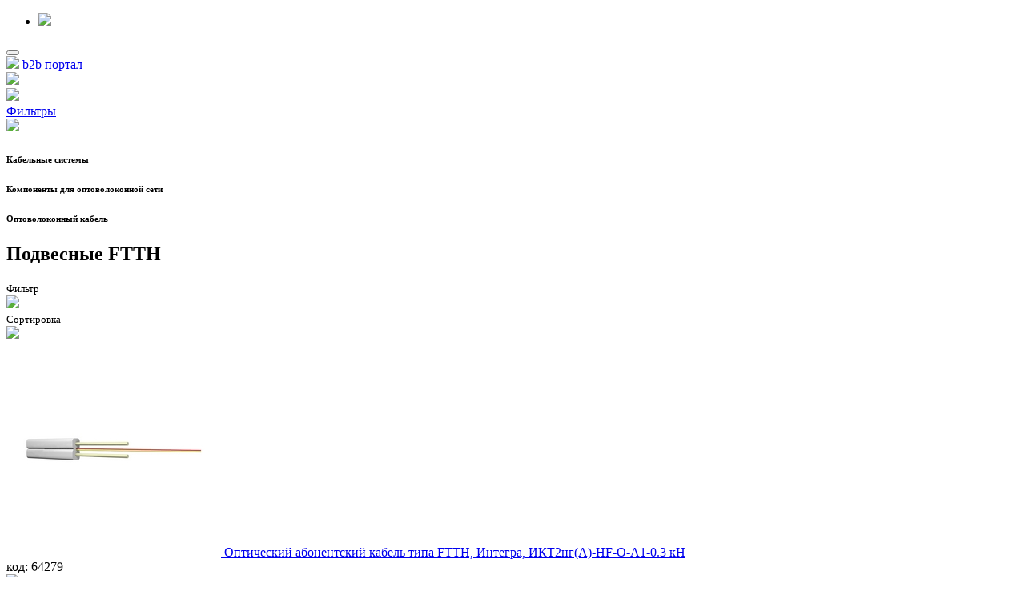

--- FILE ---
content_type: text/html; charset=UTF-8
request_url: https://al-style.kz/catalog/podvesnye_samonesushchie/
body_size: 42635
content:
<!doctype html>
<html lang="ru">
<head>
        <meta charset="utf-8">
    <meta name="viewport" content="width=device-width, initial-scale=1.0, maximum-scale=1.0, user-scalable=no">
    <meta http-equiv="Content-Type" content="text/html; charset=UTF-8" />
<meta name="robots" content="index, follow" />
<meta name="description" content=" - Al-Style +7 (727) 300 0 300" />
<script data-skip-moving="true">(function(w, d) {var v = w.frameCacheVars = {"CACHE_MODE":"HTMLCACHE","storageBlocks":[],"dynamicBlocks":{"headerCatalogButton":"171dabfa7428","headerMainMenu":"d41d8cd98f00","headerPersonalBlock":"171dabfa7428","headerTelegramBlock":"d41d8cd98f00","composite_titleSearch":"171dabfa7428","catalogMenu":"171dabfa7428","compare-cont":"d41d8cd98f00","composite_sectionFilterClose":"d41d8cd98f00","composite_sectionFilter":"13ab6f0573f6","composite_sectionSort":"13ab6f0573f6","composite_sectionBanner":"d41d8cd98f00","composite_addInCart_64279":"d41d8cd98f00","composite_quantity_64279":"0c647f71c74e","composite_price_64279":"36913da06377","composite_compare_ind_64279":"171dabfa7428","composite_addInCart_61764":"d41d8cd98f00","composite_quantity_61764":"0c647f71c74e","composite_price_61764":"36913da06377","composite_compare_ind_61764":"171dabfa7428","composite_addInCart_44758":"d41d8cd98f00","composite_quantity_44758":"0c647f71c74e","composite_price_44758":"36913da06377","composite_compare_ind_44758":"171dabfa7428","composite_addInCart_36265":"d41d8cd98f00","composite_quantity_36265":"0c647f71c74e","composite_price_36265":"36913da06377","composite_compare_ind_36265":"171dabfa7428","footerIcons":"d41d8cd98f00","AuthModal":"d41d8cd98f00"},"AUTO_UPDATE":true,"AUTO_UPDATE_TTL":0,"version":2};var inv = false;if (v.AUTO_UPDATE === false){if (v.AUTO_UPDATE_TTL && v.AUTO_UPDATE_TTL > 0){var lm = Date.parse(d.lastModified);if (!isNaN(lm)){var td = new Date().getTime();if ((lm + v.AUTO_UPDATE_TTL * 1000) >= td){w.frameRequestStart = false;w.preventAutoUpdate = true;return;}inv = true;}}else{w.frameRequestStart = false;w.preventAutoUpdate = true;return;}}var r = w.XMLHttpRequest ? new XMLHttpRequest() : (w.ActiveXObject ? new w.ActiveXObject("Microsoft.XMLHTTP") : null);if (!r) { return; }w.frameRequestStart = true;var m = v.CACHE_MODE; var l = w.location; var x = new Date().getTime();var q = "?bxrand=" + x + (l.search.length > 0 ? "&" + l.search.substring(1) : "");var u = l.protocol + "//" + l.host + l.pathname + q;r.open("GET", u, true);r.setRequestHeader("BX-ACTION-TYPE", "get_dynamic");r.setRequestHeader("X-Bitrix-Composite", "get_dynamic");r.setRequestHeader("BX-CACHE-MODE", m);r.setRequestHeader("BX-CACHE-BLOCKS", v.dynamicBlocks ? JSON.stringify(v.dynamicBlocks) : "");if (inv){r.setRequestHeader("BX-INVALIDATE-CACHE", "Y");}try { r.setRequestHeader("BX-REF", d.referrer || "");} catch(e) {}if (m === "APPCACHE"){r.setRequestHeader("BX-APPCACHE-PARAMS", JSON.stringify(v.PARAMS));r.setRequestHeader("BX-APPCACHE-URL", v.PAGE_URL ? v.PAGE_URL : "");}r.onreadystatechange = function() {if (r.readyState != 4) { return; }var a = r.getResponseHeader("BX-RAND");var b = w.BX && w.BX.frameCache ? w.BX.frameCache : false;if (a != x || !((r.status >= 200 && r.status < 300) || r.status === 304 || r.status === 1223 || r.status === 0)){var f = {error:true, reason:a!=x?"bad_rand":"bad_status", url:u, xhr:r, status:r.status};if (w.BX && w.BX.ready && b){BX.ready(function() {setTimeout(function(){BX.onCustomEvent("onFrameDataRequestFail", [f]);}, 0);});}w.frameRequestFail = f;return;}if (b){b.onFrameDataReceived(r.responseText);if (!w.frameUpdateInvoked){b.update(false);}w.frameUpdateInvoked = true;}else{w.frameDataString = r.responseText;}};r.send();var p = w.performance;if (p && p.addEventListener && p.getEntries && p.setResourceTimingBufferSize){var e = 'resourcetimingbufferfull';var h = function() {if (w.BX && w.BX.frameCache && w.BX.frameCache.frameDataInserted){p.removeEventListener(e, h);}else {p.setResourceTimingBufferSize(p.getEntries().length + 50);}};p.addEventListener(e, h);}})(window, document);</script>
<script data-skip-moving="true">(function(w, d, n) {var cl = "bx-core";var ht = d.documentElement;var htc = ht ? ht.className : undefined;if (htc === undefined || htc.indexOf(cl) !== -1){return;}var ua = n.userAgent;if (/(iPad;)|(iPhone;)/i.test(ua)){cl += " bx-ios";}else if (/Windows/i.test(ua)){cl += ' bx-win';}else if (/Macintosh/i.test(ua)){cl += " bx-mac";}else if (/Linux/i.test(ua) && !/Android/i.test(ua)){cl += " bx-linux";}else if (/Android/i.test(ua)){cl += " bx-android";}cl += (/(ipad|iphone|android|mobile|touch)/i.test(ua) ? " bx-touch" : " bx-no-touch");cl += w.devicePixelRatio && w.devicePixelRatio >= 2? " bx-retina": " bx-no-retina";if (/AppleWebKit/.test(ua)){cl += " bx-chrome";}else if (/Opera/.test(ua)){cl += " bx-opera";}else if (/Firefox/.test(ua)){cl += " bx-firefox";}ht.className = htc ? htc + " " + cl : cl;})(window, document, navigator);</script>


<link href="/bitrix/css/main/themes/blue/style.min.css?1611075189331" type="text/css"  rel="stylesheet" />
<link href="/bitrix/js/ui/design-tokens/dist/ui.design-tokens.min.css?171903757023463" type="text/css"  rel="stylesheet" />
<link href="/bitrix/js/ui/fonts/opensans/ui.font.opensans.min.css?16661996552320" type="text/css"  rel="stylesheet" />
<link href="/bitrix/js/main/popup/dist/main.popup.bundle.min.css?173590381426589" type="text/css"  rel="stylesheet" />
<link href="/bitrix/cache/css/s4/alstyle/template_5eeed3f64610d2a38d8151486fdc6c1a/template_5eeed3f64610d2a38d8151486fdc6c1a_v1.css?17498099591783" type="text/css"  data-template-style="true" rel="stylesheet" />




<script type="extension/settings" data-extension="currency.currency-core">{"region":"kz"}</script>



    <!-- Google Tag Manager -->
    <script data-skip-moving='true'>(function (w, d, s, l, i) {
            w[l] = w[l] || [];
            w[l].push({
                'gtm.start':
                    new Date().getTime(), event: 'gtm.js'
            });
            var f = d.getElementsByTagName(s)[0],
                j = d.createElement(s), dl = l != 'dataLayer' ? '&l=' + l : '';
            j.async = true;
            j.src =
                'https://www.googletagmanager.com/gtm.js?id=' + i + dl;
            f.parentNode.insertBefore(j, f);
        })(window, document, 'script', 'dataLayer', 'GTM-W37GC6DP');</script>
    <!-- End Google Tag Manager -->
    
<!-- dev2fun module opengraph -->
<meta property="og:title" content="Подвесные FTTH"/>
<meta property="og:description" content="- Al-Style +7 (727) 300 0 300"/>
<meta property="og:url" content="https://al-style.kz/catalog/podvesnye_samonesushchie/"/>
<meta property="og:type" content="website"/>
<meta property="og:site_name" content="al-style.kz"/>
<!-- /dev2fun module opengraph -->



    <title>Подвесные FTTH</title>
    <link href="/build/app.min.css?t=1744695021445" type="text/css" rel="stylesheet"/>
        <meta name="mobile-web-app-capable" content="yes">

    <link rel="icon" sizes="192x192" href="/build/images/favicon/favicon-192x192.png">
    <link rel="icon" sizes="128x128" href="/build/images/favicon/favicon-128x128.png">

    <link rel="icon" type="image/png" href="/build/images/favicon/favicon-32x32.png" />
    <link rel="icon" type="image/x-icon" href="/build/images/favicon/favicon.ico" />
    <!--[if IE]><li nk rel="shortcut icon" href="/build/images/favicon/favicon.ico" type="image/vnd.microsoft.icon" /><![endif]-->
    <link rel="mask-icon"  color="#000000" sizes="any" type="image/svg+xml" href="/build/images/favicon/safari-pinned-tab.svg">

    <link rel="apple-touch-icon" sizes="76x76"   href="/build/images/favicon/favicon-76x76.png">
    <link rel="apple-touch-icon" sizes="120x120" href="/build/images/favicon/favicon-120x120.png">
    <link rel="apple-touch-icon" sizes="152x152" href="/build/images/favicon/favicon-152x152.png">
    <link rel="apple-touch-icon" sizes="167x167" href="/build/images/favicon/favicon-167x167.png">
    <link rel="apple-touch-icon" sizes="180x180" href="/build/images/favicon/favicon-180x180.png">

    <link rel="manifest" href="/manifest.json">

    <meta name="apple-mobile-web-app-title" content="Al-Style">
    <meta name="application-name" content="Al-Style">
    <meta name="msapplication-TileColor" content="#ffffff">
    <meta name="theme-color" content="#ffffff">

</head>
<body class="holiday-ny">
<!-- Google Tag Manager (noscript) -->
<noscript>
    <iframe src="https://www.googletagmanager.com/ns.html?id=GTM-W37GC6DP"
            height="0" width="0" style="display:none;visibility:hidden"></iframe>
</noscript>
<!-- End Google Tag Manager (noscript) -->

<!-- Yandex.Metrika counter -->
<noscript>
    <div><img src="https://mc.yandex.ru/watch/4934260" style="position:absolute; left:-9999px;" alt=""/></div>
</noscript> <!-- /Yandex.Metrika counter -->
<div id="panel"></div>
<header class="header">
    <nav class="navbar navbar-expand-lg navbar-dark bg-dark fixed-top p-0">
        <div class="container">
            <a class="navbar-brand" href="/"></a>
            <div class="d-sm-none mobile-elements navbar-text p-0">
                <ul class="navbar-nav d-inline-block mr-3 mr-sm-4">
                    <li class="nav-item">
                        <div id="bxdynamic_headerCatalogButton_start" style="display:none"></div><span><img src="/build/images/preloader.gif" class="composite-preloader-30"></span><div id="bxdynamic_headerCatalogButton_end" style="display:none"></div>  
                    </li>
                </ul>
                <a href="#searchForm"
                   class="search-form-btn border-left border-secondary d-inline-block px-3 nav-block collapsed"
                   title="Поиск" data-toggle="collapse" role="button"
                   aria-expanded="false"
                   aria-controls="searchForm"><i
                            class="fas fa-search"></i></a>
            </div>
            <button class="navbar-toggler" type="button" data-toggle="collapse" data-target="#navbarNavAltMarkup"
                    aria-controls="navbarNavAltMarkup" aria-expanded="false" aria-label="Toggle navigation">
                <span class="navbar-toggler-icon"></span>
            </button>
            <div class="collapse navbar-collapse top-navbar" id="navbarNavAltMarkup">
                <div id="bxdynamic_headerMainMenu_start" style="display:none"></div><div id="bxdynamic_headerMainMenu_end" style="display:none"></div>                <span class="navbar-text buttons p-0">
                    <div id="bxdynamic_headerPersonalBlock_start" style="display:none"></div><span><img src="/build/images/preloader.gif" class="composite-preloader-30"></span><div id="bxdynamic_headerPersonalBlock_end" style="display:none"></div>                    <div id="bxdynamic_headerTelegramBlock_start" style="display:none"></div><div id="bxdynamic_headerTelegramBlock_end" style="display:none"></div>                    <a href="https://b2b.al-style.kz/" class="bg-primary d-inline-block px-3 nav-block">b2b портал</a>
                </span>
            </div>
        </div>
    </nav>
</header>
<div class="search-form collapse" id="searchForm">
    <div class="container py-4">
        <div class="row justify-content-end">
            <div id="bxdynamic_composite_titleSearch_start" style="display:none"></div><span><img src="/build/images/preloader.gif" class="composite-preloader-30"></span><div id="bxdynamic_composite_titleSearch_end" style="display:none"></div>        </div>
    </div>
</div>


<div id="bxdynamic_catalogMenu_start" style="display:none"></div><span><img src="/build/images/preloader.gif" class="composite-preloader-30"></span><div id="bxdynamic_catalogMenu_end" style="display:none"></div>
<div>
                
    </div>
    <div id="composite_catalog-filter">
        <div class="smart-filter smart-filter-ajax" >
            <a href="#" class="toggler" data-text-show="Фильтры"
               data-text-hide="Скрыть" id="filterAjaxLoad">Фильтры</a>
            <div class="cont">
                <div class="inside" id="loadFilter">
                    <div class="filter-ajax-preloader">
                        <span><img src="/build/images/preloader.gif" class="composite-preloader-30"></span>
                    </div>
                </div>
            </div>
        </div>
    </div>

    <div class="catalog pt-2 pb-5">
    <div class="controls border-bottom">
        <div class="container pt-3 pb-4">
            <div class="row align-items-center">
                <div class="col">
                    <div class="category-title">
                                                    <h6 class="sub-title mb-0 text-muted">Кабельные системы <i
                                        class="fas fa-level-down-alt"></i></h6>
                                                        <h6 class="sub-title mb-0 text-muted">Компоненты для оптоволоконной сети <i
                                        class="fas fa-level-down-alt"></i></h6>
                                                        <h6 class="sub-title mb-0 text-muted">Оптоволоконный кабель <i
                                        class="fas fa-level-down-alt"></i></h6>
                                                    <h2 class="main-title">Подвесные FTTH</h2>
                    </div>
                </div>
                <div class="col text-right" id="compare-cont">
                                    </div>
            </div>
            <div class="filters mt-3 border rounded">
                <div class="row">
                    <div class="col border-right">
                        <div class="buttons py-3 px-4">
                        
                            <small class="text-muted font-weight-light">Фильтр
                                <div class="filterReset" id="composite_sectionFilterClose">
                                                                    </div>
                            </small>

                            <div class="d-flex justify-content-between" id="composite_sectionFilter">
                                <div class=""><img src="/build/images/preloader.gif" class="composite-preloader-30"></div>                            </div>
                        </div>
                    </div>
                    <div class="col">
                        <div class="buttons sort py-3 px-4">
                            <small class="text-muted font-weight-light">Сортировка</small>
                            <div class="d-flex justify-content-between" id="composite_sectionSort">
                                <div class=""><img src="/build/images/preloader.gif" class="composite-preloader-30"></div>                            </div>
                        </div>
                    </div>
                </div>
            </div>
            <div id="composite_sectionBanner">
                            </div>
        </div>
    </div>
    <div class="container py-4"> 
        <div class="row">
            <div class="col-sm-8 elements">
                
<div class="row" data-entity="container-2">
            <!-- items-container -->
        <div class="element col-sm-4 border-right p-0 border-bottom">
    <div class="wrapper">
        <div class="flags btn-link btn-sm">
                    </div>
        <div class="p-3">
            <a href="/catalog/podvesnye_samonesushchie/opticheskiy_abonentskiy_kabel_tipa_fttn_integra_ikd2ng_a_hf_o_a2_0_3_kn/" class="image d-block text-center">
                <img src="https://img.al-style.kz/64279_01.jpg" alt="Оптический абонентский кабель типа FTTН, Интегра, ИКТ2нг(A)-HF-О-А1-0.3 кН" class="mw-100">
            </a>

                        <a href="/catalog/podvesnye_samonesushchie/opticheskiy_abonentskiy_kabel_tipa_fttn_integra_ikd2ng_a_hf_o_a2_0_3_kn/"
               class="link d-block mb-2 very-long"
               data-len="122" title="Оптический абонентский кабель типа FTTН, Интегра, ИКТ2нг(A)-HF-О-А1-0.3 кН">Оптический абонентский кабель типа FTTН, Интегра, ИКТ2нг(A)-HF-О-А1-0.3 кН</a>

            <div class="info-first text-muted">
                <div class="float-right" id="composite_addInCart_64279">
                                    </div>
                <div class="">
                    <div data-property="article">
                        код: 64279                    </div>
                    <div class="pl-0" data-property="quantity" id="composite_quantity_64279">
                        <span><img src="/build/images/preloader.gif" class="composite-preloader-30"> шт</span>                    </div>
                </div>
            </div>
            <div class="info-last" id="composite_price_64279" data-test="f">
                <span><img src="/build/images/preloader.gif" class="composite-preloader-30"> тг</span>            </div>
        </div>
        <div class="info-more p-3">
            <small class="text-muted">
                                    Артикул-PartNumber: ИКТ2нг(А)-HF-О-А1-0.3                    <br>
                                        В упаковке: 2000                    <br>
                                        Базовая единица: м                    <br>
                                </small>
            <small>
                <div id="composite_compare_ind_64279" class="compare-add-block">
                    <span><img src="/build/images/preloader.gif" class="composite-preloader-30"></span>                </div>
            </small>
        </div>
    </div>
</div>
<div class="element col-sm-4 border-right p-0 border-bottom">
    <div class="wrapper">
        <div class="flags btn-link btn-sm">
                    </div>
        <div class="p-3">
            <a href="/catalog/podvesnye_samonesushchie/optovolokonnyy_drop_kabel_integra_ikd2tng_a_hf_o_a2_1_0_kn_lszh/" class="image d-block text-center">
                <img src="https://img.al-style.kz/61764_01.jpg" alt="Оптоволоконный дроп-кабель ИКД2Тнг(А)-HF-O-А2-1.0 кН" class="mw-100">
            </a>

                        <a href="/catalog/podvesnye_samonesushchie/optovolokonnyy_drop_kabel_integra_ikd2tng_a_hf_o_a2_1_0_kn_lszh/"
               class="link d-block mb-2 very-long"
               data-len="86" title="Оптоволоконный дроп-кабель ИКД2Тнг(А)-HF-O-А2-1.0 кН">Оптоволоконный дроп-кабель ИКД2Тнг(А)-HF-O-А2-1.0 кН</a>

            <div class="info-first text-muted">
                <div class="float-right" id="composite_addInCart_61764">
                                    </div>
                <div class="">
                    <div data-property="article">
                        код: 61764                    </div>
                    <div class="pl-0" data-property="quantity" id="composite_quantity_61764">
                        <span><img src="/build/images/preloader.gif" class="composite-preloader-30"> шт</span>                    </div>
                </div>
            </div>
            <div class="info-last" id="composite_price_61764" data-test="f">
                <span><img src="/build/images/preloader.gif" class="composite-preloader-30"> тг</span>            </div>
        </div>
        <div class="info-more p-3">
            <small class="text-muted">
                                    Артикул-PartNumber: ИКД3-0А1-1.0                    <br>
                                        В упаковке: 2000                    <br>
                                        Базовая единица: м                    <br>
                                </small>
            <small>
                <div id="composite_compare_ind_61764" class="compare-add-block">
                    <span><img src="/build/images/preloader.gif" class="composite-preloader-30"></span>                </div>
            </small>
        </div>
    </div>
</div>
<div class="element col-sm-4 border-right p-0 border-bottom">
    <div class="wrapper">
        <div class="flags btn-link btn-sm">
                    </div>
        <div class="p-3">
            <a href="/catalog/podvesnye_samonesushchie/kabel_optovolokonnyy_ok_fttx_fr8_1_0sw_2kh0_4sw_9_125_2khg657a1_lszh/" class="image d-block text-center">
                <img src="https://img.al-style.kz/44758_01.jpg" alt="Кабель оптоволоконный ОК-FTTx-Fr8-1,0FRP- 2х0,5FRP 9/125 1хG657A1 LSZH" class="mw-100">
            </a>

                        <a href="/catalog/podvesnye_samonesushchie/kabel_optovolokonnyy_ok_fttx_fr8_1_0sw_2kh0_4sw_9_125_2khg657a1_lszh/"
               class="link d-block mb-2 very-long"
               data-len="94" title="Кабель оптоволоконный ОК-FTTx-Fr8-1,0FRP- 2х0,5FRP 9/125 1хG657A1 LSZH">Кабель оптоволоконный ОК-FTTx-Fr8-1,0FRP- 2х0,5FRP 9/125 1хG657A1 LSZH</a>

            <div class="info-first text-muted">
                <div class="float-right" id="composite_addInCart_44758">
                                    </div>
                <div class="">
                    <div data-property="article">
                        код: 44758                    </div>
                    <div class="pl-0" data-property="quantity" id="composite_quantity_44758">
                        <span><img src="/build/images/preloader.gif" class="composite-preloader-30"> шт</span>                    </div>
                </div>
            </div>
            <div class="info-last" id="composite_price_44758" data-test="f">
                <span><img src="/build/images/preloader.gif" class="composite-preloader-30"> тг</span>            </div>
        </div>
        <div class="info-more p-3">
            <small class="text-muted">
                                    Артикул-PartNumber: Fr8-1.0-FRP-LSZH(BD)+2x0.                    <br>
                                        В упаковке: 1000                    <br>
                                        Базовая единица: м                    <br>
                                </small>
            <small>
                <div id="composite_compare_ind_44758" class="compare-add-block">
                    <span><img src="/build/images/preloader.gif" class="composite-preloader-30"></span>                </div>
            </small>
        </div>
    </div>
</div>
            <div class="element col-sm-4 border-right p-0 border-bottom">
    <div class="wrapper">
        <div class="flags btn-link btn-sm">
                    </div>
        <div class="p-3">
            <a href="/catalog/podvesnye_samonesushchie/optovolokonnyy_drop_kabel_ikd_2tng_a_hf_o_a2_1_0_kn_ftth/" class="image d-block text-center">
                <img src="https://img.al-style.kz/36265_01.jpg" alt="Оптоволоконный дроп-кабель ИКД2Тнг(А)-HF-O-А2-1.0 кН (FTTH)" class="mw-100">
            </a>

                        <a href="/catalog/podvesnye_samonesushchie/optovolokonnyy_drop_kabel_ikd_2tng_a_hf_o_a2_1_0_kn_ftth/"
               class="link d-block mb-2 very-long"
               data-len="93" title="Оптоволоконный дроп-кабель ИКД2Тнг(А)-HF-O-А2-1.0 кН (FTTH)">Оптоволоконный дроп-кабель ИКД2Тнг(А)-HF-O-А2-1.0 кН (FTTH)</a>

            <div class="info-first text-muted">
                <div class="float-right" id="composite_addInCart_36265">
                                    </div>
                <div class="">
                    <div data-property="article">
                        код: 36265                    </div>
                    <div class="pl-0" data-property="quantity" id="composite_quantity_36265">
                        <span><img src="/build/images/preloader.gif" class="composite-preloader-30"> шт</span>                    </div>
                </div>
            </div>
            <div class="info-last" id="composite_price_36265" data-test="f">
                <span><img src="/build/images/preloader.gif" class="composite-preloader-30"> тг</span>            </div>
        </div>
        <div class="info-more p-3">
            <small class="text-muted">
                                    Артикул-PartNumber: ИКД2Тнг(A)-HF-О-А2-1.0                    <br>
                                        В упаковке: 2000                    <br>
                                        Базовая единица: м                    <br>
                                </small>
            <small>
                <div id="composite_compare_ind_36265" class="compare-add-block">
                    <span><img src="/build/images/preloader.gif" class="composite-preloader-30"></span>                </div>
            </small>
        </div>
    </div>
</div>
                    <!-- items-container -->
        </div>
				            </div>
            <div class="col-sm-4 categories">
                                    <div class="menu-item">
        <a href="#right_catalog_1315510131"
           class="menu-link "
            data-toggle="collapse" aria-controls="right_catalog_1315510131" aria-expanded=""           title="Мобильные телефоны и аксессуары">
            <span class="menu-icon"></span>
            Мобильные телефоны и аксессуары        </a>
            <ul class="sub-menu collapse " id="right_catalog_1315510131">
            
                        <li class="sub-menu-item">
                <a href="/catalog/mobilnye_telefony/"
                   class="sub-menu-link "
                                       title="Мобильные телефоны">
                    <span class="menu-icon"></span>
                    Мобильные телефоны                 </a>

                                
            </li>
            
                        <li class="sub-menu-item">
                <a href="/catalog/portativnye_zaryadnye_ustroystva/"
                   class="sub-menu-link "
                                       title="Портативные зарядные устройства">
                    <span class="menu-icon"></span>
                    Портативные зарядные устройства                 </a>

                                
            </li>
            
                        <li class="sub-menu-item">
                <a href="/catalog/kabeli_1/"
                   class="sub-menu-link "
                                       title="Кабели">
                    <span class="menu-icon"></span>
                    Кабели                 </a>

                                
            </li>
            
                        <li class="sub-menu-item">
                <a href="/catalog/zaryadnye_ustroystva/"
                   class="sub-menu-link "
                                       title="Зарядные устройства">
                    <span class="menu-icon"></span>
                    Зарядные устройства                 </a>

                                
            </li>
            
                        <li class="sub-menu-item">
                <a href="/catalog/zashchitnye_styekla_i_plyenki/"
                   class="sub-menu-link "
                                       title="Защитные стёкла и плёнки">
                    <span class="menu-icon"></span>
                    Защитные стёкла и плёнки                 </a>

                                
            </li>
            
                        <li class="sub-menu-item">
                <a href="/catalog/chekhly/"
                   class="sub-menu-link "
                                       title="Чехлы">
                    <span class="menu-icon"></span>
                    Чехлы                 </a>

                                
            </li>
            
                        <li class="sub-menu-item">
                <a href="/catalog/prochee/"
                   class="sub-menu-link "
                                       title="Прочее">
                    <span class="menu-icon"></span>
                    Прочее                 </a>

                                
            </li>
            </ul>
        </div>
        <div class="menu-item">
        <a href="#right_catalog_1675900097"
           class="menu-link "
            data-toggle="collapse" aria-controls="right_catalog_1675900097" aria-expanded=""           title="Планшеты">
            <span class="menu-icon"></span>
            Планшеты        </a>
            <ul class="sub-menu collapse " id="right_catalog_1675900097">
            
                        <li class="sub-menu-item">
                <a href="/catalog/planshety_/"
                   class="sub-menu-link "
                                       title="Планшеты ">
                    <span class="menu-icon"></span>
                    Планшеты                  </a>

                                
            </li>
            
                        <li class="sub-menu-item">
                <a href="/catalog/sumki_i_chekhly_dlya_planshetnykh_pk/"
                   class="sub-menu-link "
                                       title="Чехлы для планшетных ПК">
                    <span class="menu-icon"></span>
                    Чехлы для планшетных ПК                 </a>

                                
            </li>
            </ul>
        </div>
        <div class="menu-item">
        <a href="#right_catalog_2579384922"
           class="menu-link "
            data-toggle="collapse" aria-controls="right_catalog_2579384922" aria-expanded=""           title="Смарт часы и браслеты">
            <span class="menu-icon"></span>
            Смарт часы и браслеты        </a>
            <ul class="sub-menu collapse " id="right_catalog_2579384922">
            
                        <li class="sub-menu-item">
                <a href="/catalog/smart_chasy/"
                   class="sub-menu-link "
                                       title="Смарт часы">
                    <span class="menu-icon"></span>
                    Смарт часы                 </a>

                                
            </li>
            
                        <li class="sub-menu-item">
                <a href="/catalog/fitnes_braslety_/"
                   class="sub-menu-link "
                                       title="Фитнес браслеты ">
                    <span class="menu-icon"></span>
                    Фитнес браслеты                  </a>

                                
            </li>
            
                        <li class="sub-menu-item">
                <a href="/catalog/aksessuary_5/"
                   class="sub-menu-link "
                                       title="Аксессуары">
                    <span class="menu-icon"></span>
                    Аксессуары                 </a>

                                
            </li>
            </ul>
        </div>
        <div class="menu-item">
        <a href="#right_catalog_2672742896"
           class="menu-link "
            data-toggle="collapse" aria-controls="right_catalog_2672742896" aria-expanded=""           title="Компьютеры и комплектующие">
            <span class="menu-icon"></span>
            Компьютеры и комплектующие        </a>
            <ul class="sub-menu collapse " id="right_catalog_2672742896">
            
                        <li class="sub-menu-item">
                <a href="/catalog/sistemnye_bloki/"
                   class="sub-menu-link "
                                       title="Системные блоки">
                    <span class="menu-icon"></span>
                    Системные блоки                 </a>

                                
            </li>
            
                        <li class="sub-menu-item">
                <a href="#right_catalog_1891358073"
                   class="sub-menu-link "
                    data-toggle="collapse" aria-controls="catalog_1891358073" aria-expanded=""                   title="Ноутбуки и аксессуары">
                    <span class="menu-icon"></span>
                    Ноутбуки и аксессуары                 </a>

                    <ul class="sub-menu collapse " id="right_catalog_1891358073">
            
                        <li class="sub-menu-item">
                <a href="/catalog/noutbuki/"
                   class="sub-menu-link "
                                       title="Ноутбуки">
                    <span class="menu-icon"></span>
                    Ноутбуки                 </a>

                                
            </li>
            
                        <li class="sub-menu-item">
                <a href="/catalog/okhlazhdayushchie_podstavki/"
                   class="sub-menu-link "
                                       title="Охлаждающие подставки">
                    <span class="menu-icon"></span>
                    Охлаждающие подставки                 </a>

                                
            </li>
            
                        <li class="sub-menu-item">
                <a href="/catalog/universalnye_zaryadnye_ustroystva/"
                   class="sub-menu-link "
                                       title="Универсальные зарядные устройства">
                    <span class="menu-icon"></span>
                    Универсальные зарядные устройства                 </a>

                                
            </li>
            
                        <li class="sub-menu-item">
                <a href="/catalog/personalnye_zaryadnye_ustroystva/"
                   class="sub-menu-link "
                                       title="Персональные зарядные устройства">
                    <span class="menu-icon"></span>
                    Персональные зарядные устройства                 </a>

                                
            </li>
            
                        <li class="sub-menu-item">
                <a href="/catalog/sumki_i_chekhly/"
                   class="sub-menu-link "
                                       title="Сумки и чехлы">
                    <span class="menu-icon"></span>
                    Сумки и чехлы                 </a>

                                
            </li>
            
                        <li class="sub-menu-item">
                <a href="/catalog/ustroystva_bezopasnosti/"
                   class="sub-menu-link "
                                       title="Устройства безопасности">
                    <span class="menu-icon"></span>
                    Устройства безопасности                 </a>

                                
            </li>
            </ul>
                    
            </li>
            
                        <li class="sub-menu-item">
                <a href="/catalog/monobloki/"
                   class="sub-menu-link "
                                       title="Моноблоки">
                    <span class="menu-icon"></span>
                    Моноблоки                 </a>

                                
            </li>
            
                        <li class="sub-menu-item">
                <a href="/catalog/mini_pk/"
                   class="sub-menu-link "
                                       title="Мини ПК">
                    <span class="menu-icon"></span>
                    Мини ПК                 </a>

                                
            </li>
            
                        <li class="sub-menu-item">
                <a href="#right_catalog_755617199"
                   class="sub-menu-link "
                    data-toggle="collapse" aria-controls="catalog_755617199" aria-expanded=""                   title="Комплектующие для ПК">
                    <span class="menu-icon"></span>
                    Комплектующие для ПК                 </a>

                    <ul class="sub-menu collapse " id="right_catalog_755617199">
            
                        <li class="sub-menu-item">
                <a href="/catalog/protsessory_cpu/"
                   class="sub-menu-link "
                                       title="Процессоры (CPU)">
                    <span class="menu-icon"></span>
                    Процессоры (CPU)                 </a>

                                
            </li>
            
                        <li class="sub-menu-item">
                <a href="/catalog/materinskie_platy_mb/"
                   class="sub-menu-link "
                                       title="Материнские платы (MB)">
                    <span class="menu-icon"></span>
                    Материнские платы (MB)                 </a>

                                
            </li>
            
                        <li class="sub-menu-item">
                <a href="/catalog/videokarty_vga/"
                   class="sub-menu-link "
                                       title="Видеокарты (VGA)">
                    <span class="menu-icon"></span>
                    Видеокарты (VGA)                 </a>

                                
            </li>
            
                        <li class="sub-menu-item">
                <a href="#right_catalog_4058018179"
                   class="sub-menu-link "
                    data-toggle="collapse" aria-controls="catalog_4058018179" aria-expanded=""                   title="Модули оперативной памяти (ОЗУ)">
                    <span class="menu-icon"></span>
                    Модули оперативной памяти (ОЗУ)                 </a>

                    <ul class="sub-menu collapse " id="right_catalog_4058018179">
            
                        <li class="sub-menu-item">
                <a href="/catalog/ddr3/"
                   class="sub-menu-link "
                                       title="DDR3">
                    <span class="menu-icon"></span>
                    DDR3                 </a>

                                
            </li>
            
                        <li class="sub-menu-item">
                <a href="/catalog/ddr4/"
                   class="sub-menu-link "
                                       title="DDR4">
                    <span class="menu-icon"></span>
                    DDR4                 </a>

                                
            </li>
            
                        <li class="sub-menu-item">
                <a href="/catalog/ddr5/"
                   class="sub-menu-link "
                                       title="DDR5">
                    <span class="menu-icon"></span>
                    DDR5                 </a>

                                
            </li>
            </ul>
                    
            </li>
            
                        <li class="sub-menu-item">
                <a href="/catalog/zhyestkie_diski_hdd/"
                   class="sub-menu-link "
                                       title="Жёсткие диски (HDD)">
                    <span class="menu-icon"></span>
                    Жёсткие диски (HDD)                 </a>

                                
            </li>
            
                        <li class="sub-menu-item">
                <a href="/catalog/tverdotelnye_nakopiteli_ssd/"
                   class="sub-menu-link "
                                       title="Твердотельные накопители (SSD)">
                    <span class="menu-icon"></span>
                    Твердотельные накопители (SSD)                 </a>

                                
            </li>
            
                        <li class="sub-menu-item">
                <a href="/catalog/portativnye_zhyestkie_diski/"
                   class="sub-menu-link "
                                       title="Портативные диски">
                    <span class="menu-icon"></span>
                    Портативные диски                 </a>

                                
            </li>
            </ul>
                    
            </li>
            
                        <li class="sub-menu-item">
                <a href="/catalog/programmnoe_obespechenie/"
                   class="sub-menu-link "
                                       title="Программное обеспечение">
                    <span class="menu-icon"></span>
                    Программное обеспечение                 </a>

                                
            </li>
            
                        <li class="sub-menu-item">
                <a href="#right_catalog_3124820717"
                   class="sub-menu-link "
                    data-toggle="collapse" aria-controls="catalog_3124820717" aria-expanded=""                   title="Корпуса и блоки питания">
                    <span class="menu-icon"></span>
                    Корпуса и блоки питания                 </a>

                    <ul class="sub-menu collapse " id="right_catalog_3124820717">
            
                        <li class="sub-menu-item">
                <a href="/catalog/korpusa/"
                   class="sub-menu-link "
                                       title="Корпуса">
                    <span class="menu-icon"></span>
                    Корпуса                 </a>

                                
            </li>
            
                        <li class="sub-menu-item">
                <a href="/catalog/korpusa_s_blokom_pitaniya/"
                   class="sub-menu-link "
                                       title="Корпуса с блоком питания">
                    <span class="menu-icon"></span>
                    Корпуса с блоком питания                 </a>

                                
            </li>
            
                        <li class="sub-menu-item">
                <a href="/catalog/korpusa_stoechnye_dlya_serverov/"
                   class="sub-menu-link "
                                       title="Корпуса стоечные, для серверов">
                    <span class="menu-icon"></span>
                    Корпуса стоечные, для серверов                 </a>

                                
            </li>
            
                        <li class="sub-menu-item">
                <a href="/catalog/bloki_pitaniya/"
                   class="sub-menu-link "
                                       title="Блоки питания">
                    <span class="menu-icon"></span>
                    Блоки питания                 </a>

                                
            </li>
            
                        <li class="sub-menu-item">
                <a href="/catalog/aksessuary_dlya_korpusov_i_blokov_pitaniya/"
                   class="sub-menu-link "
                                       title="Аксессуары для корпусов и блоков питания">
                    <span class="menu-icon"></span>
                    Аксессуары для корпусов и блоков питания                 </a>

                                
            </li>
            </ul>
                    
            </li>
            
                        <li class="sub-menu-item">
                <a href="#right_catalog_696501780"
                   class="sub-menu-link "
                    data-toggle="collapse" aria-controls="catalog_696501780" aria-expanded=""                   title="Вентиляторы охлаждения">
                    <span class="menu-icon"></span>
                    Вентиляторы охлаждения                 </a>

                    <ul class="sub-menu collapse " id="right_catalog_696501780">
            
                        <li class="sub-menu-item">
                <a href="#right_catalog_3917107112"
                   class="sub-menu-link "
                    data-toggle="collapse" aria-controls="catalog_3917107112" aria-expanded=""                   title="Охлаждение для процессора ">
                    <span class="menu-icon"></span>
                    Охлаждение для процессора                  </a>

                    <ul class="sub-menu collapse " id="right_catalog_3917107112">
            
                        <li class="sub-menu-item">
                <a href="/catalog/vodyanoe_okhlazhdenie/"
                   class="sub-menu-link "
                                       title="Водяное охлаждение">
                    <span class="menu-icon"></span>
                    Водяное охлаждение                 </a>

                                
            </li>
            
                        <li class="sub-menu-item">
                <a href="/catalog/okhlazhdenie_universalnoe_dlya_cpu/"
                   class="sub-menu-link "
                                       title="Воздушное охлаждение">
                    <span class="menu-icon"></span>
                    Воздушное охлаждение                 </a>

                                
            </li>
            </ul>
                    
            </li>
            
                        <li class="sub-menu-item">
                <a href="/catalog/okhlazhdenie_dlya_keysa/"
                   class="sub-menu-link "
                                       title="Охлаждение для кейса">
                    <span class="menu-icon"></span>
                    Охлаждение для кейса                 </a>

                                
            </li>
            
                        <li class="sub-menu-item">
                <a href="/catalog/termopasta/"
                   class="sub-menu-link "
                                       title="Термопаста">
                    <span class="menu-icon"></span>
                    Термопаста                 </a>

                                
            </li>
            </ul>
                    
            </li>
            
                        <li class="sub-menu-item">
                <a href="#right_catalog_3313691367"
                   class="sub-menu-link "
                    data-toggle="collapse" aria-controls="catalog_3313691367" aria-expanded=""                   title="Мониторы и аксессуары ">
                    <span class="menu-icon"></span>
                    Мониторы и аксессуары                  </a>

                    <ul class="sub-menu collapse " id="right_catalog_3313691367">
            
                        <li class="sub-menu-item">
                <a href="/catalog/monitory/"
                   class="sub-menu-link "
                                       title="Мониторы">
                    <span class="menu-icon"></span>
                    Мониторы                 </a>

                                
            </li>
            
                        <li class="sub-menu-item">
                <a href="/catalog/kronshteyny_dlya_monitorov/"
                   class="sub-menu-link "
                                       title="Кронштейны для мониторов">
                    <span class="menu-icon"></span>
                    Кронштейны для мониторов                 </a>

                                
            </li>
            </ul>
                    
            </li>
            
                        <li class="sub-menu-item">
                <a href="#right_catalog_2252223268"
                   class="sub-menu-link "
                    data-toggle="collapse" aria-controls="catalog_2252223268" aria-expanded=""                   title="Аксессуары для ПК">
                    <span class="menu-icon"></span>
                    Аксессуары для ПК                 </a>

                    <ul class="sub-menu collapse " id="right_catalog_2252223268">
            
                        <li class="sub-menu-item">
                <a href="/catalog/adaptery/"
                   class="sub-menu-link "
                                       title="Адаптеры">
                    <span class="menu-icon"></span>
                    Адаптеры                 </a>

                                
            </li>
            
                        <li class="sub-menu-item">
                <a href="/catalog/kontrollery/"
                   class="sub-menu-link "
                                       title="Контроллеры">
                    <span class="menu-icon"></span>
                    Контроллеры                 </a>

                                
            </li>
            
                        <li class="sub-menu-item">
                <a href="/catalog/veb_kamery/"
                   class="sub-menu-link "
                                       title="Веб камеры">
                    <span class="menu-icon"></span>
                    Веб камеры                 </a>

                                
            </li>
            
                        <li class="sub-menu-item">
                <a href="/catalog/rasshiriteli_usb_portov/"
                   class="sub-menu-link "
                                       title="Расширители USB портов">
                    <span class="menu-icon"></span>
                    Расширители USB портов                 </a>

                                
            </li>
            
                        <li class="sub-menu-item">
                <a href="/catalog/ustroystva_chteniya_zapisi/"
                   class="sub-menu-link "
                                       title="Устройства чтения, записи">
                    <span class="menu-icon"></span>
                    Устройства чтения, записи                 </a>

                                
            </li>
            </ul>
                    
            </li>
            
                        <li class="sub-menu-item">
                <a href="#right_catalog_2605105145"
                   class="sub-menu-link "
                    data-toggle="collapse" aria-controls="catalog_2605105145" aria-expanded=""                   title="Устройства ввода и аксессуары">
                    <span class="menu-icon"></span>
                    Устройства ввода и аксессуары                 </a>

                    <ul class="sub-menu collapse " id="right_catalog_2605105145">
            
                        <li class="sub-menu-item">
                <a href="/catalog/provodnye_myshi/"
                   class="sub-menu-link "
                                       title="Проводные мыши">
                    <span class="menu-icon"></span>
                    Проводные мыши                 </a>

                                
            </li>
            
                        <li class="sub-menu-item">
                <a href="/catalog/provodnye_komplekty_klaviatura_mysh/"
                   class="sub-menu-link "
                                       title="Проводные комплекты клавиатура+мышь">
                    <span class="menu-icon"></span>
                    Проводные комплекты клавиатура+мышь                 </a>

                                
            </li>
            
                        <li class="sub-menu-item">
                <a href="/catalog/besprovodnye_komplekty_klaviatura_mysh/"
                   class="sub-menu-link "
                                       title="Беспроводные комплекты клавиатура+мышь">
                    <span class="menu-icon"></span>
                    Беспроводные комплекты клавиатура+мышь                 </a>

                                
            </li>
            
                        <li class="sub-menu-item">
                <a href="/catalog/besprovodnye_myshi/"
                   class="sub-menu-link "
                                       title="Беспроводные мыши">
                    <span class="menu-icon"></span>
                    Беспроводные мыши                 </a>

                                
            </li>
            
                        <li class="sub-menu-item">
                <a href="/catalog/myshi_s_tekhnologiey_bluetooth/"
                   class="sub-menu-link "
                                       title="Мыши с технологией Bluetooth">
                    <span class="menu-icon"></span>
                    Мыши с технологией Bluetooth                 </a>

                                
            </li>
            
                        <li class="sub-menu-item">
                <a href="/catalog/igrovye_myshi/"
                   class="sub-menu-link "
                                       title="Игровые мыши">
                    <span class="menu-icon"></span>
                    Игровые мыши                 </a>

                                
            </li>
            
                        <li class="sub-menu-item">
                <a href="/catalog/aksessuary_dlya_igrovykh_myshey/"
                   class="sub-menu-link "
                                       title="Аксессуары для игровых мышей">
                    <span class="menu-icon"></span>
                    Аксессуары для игровых мышей                 </a>

                                
            </li>
            
                        <li class="sub-menu-item">
                <a href="/catalog/provodnye_klaviatury/"
                   class="sub-menu-link "
                                       title="Проводные клавиатуры">
                    <span class="menu-icon"></span>
                    Проводные клавиатуры                 </a>

                                
            </li>
            
                        <li class="sub-menu-item">
                <a href="/catalog/besprovodnye_klaviatury/"
                   class="sub-menu-link "
                                       title="Беспроводные клавиатуры">
                    <span class="menu-icon"></span>
                    Беспроводные клавиатуры                 </a>

                                
            </li>
            
                        <li class="sub-menu-item">
                <a href="/catalog/igrovye_klaviatury/"
                   class="sub-menu-link "
                                       title="Игровые клавиатуры">
                    <span class="menu-icon"></span>
                    Игровые клавиатуры                 </a>

                                
            </li>
            
                        <li class="sub-menu-item">
                <a href="/catalog/aksessuary_dlya_igrovykh_klaviatur/"
                   class="sub-menu-link "
                                       title="Аксессуары для игровых клавиатур">
                    <span class="menu-icon"></span>
                    Аксессуары для игровых клавиатур                 </a>

                                
            </li>
            
                        <li class="sub-menu-item">
                <a href="/catalog/kovriki_s_tkanevoy_poverkhnostyu/"
                   class="sub-menu-link "
                                       title="Коврики с тканевой поверхностью">
                    <span class="menu-icon"></span>
                    Коврики с тканевой поверхностью                 </a>

                                
            </li>
            
                        <li class="sub-menu-item">
                <a href="/catalog/professionalnye_igrovye_kovriki/"
                   class="sub-menu-link "
                                       title="Профессиональные игровые коврики">
                    <span class="menu-icon"></span>
                    Профессиональные игровые коврики                 </a>

                                
            </li>
            </ul>
                    
            </li>
            
                        <li class="sub-menu-item">
                <a href="/catalog/kresla/"
                   class="sub-menu-link "
                                       title="Игровые кресла">
                    <span class="menu-icon"></span>
                    Игровые кресла                 </a>

                                
            </li>
            
                        <li class="sub-menu-item">
                <a href="/catalog/stoly/"
                   class="sub-menu-link "
                                       title="Игровые столы">
                    <span class="menu-icon"></span>
                    Игровые столы                 </a>

                                
            </li>
            
                        <li class="sub-menu-item">
                <a href="/catalog/igrovye_ustroystva/"
                   class="sub-menu-link "
                                       title="Игровые устройства">
                    <span class="menu-icon"></span>
                    Игровые устройства                 </a>

                                
            </li>
            
                        <li class="sub-menu-item">
                <a href="/catalog/simulyatory_i_aksessuary/"
                   class="sub-menu-link "
                                       title="Симуляторы и аксессуары">
                    <span class="menu-icon"></span>
                    Симуляторы и аксессуары                 </a>

                                
            </li>
            </ul>
        </div>
        <div class="menu-item">
        <a href="#right_catalog_571007789"
           class="menu-link "
            data-toggle="collapse" aria-controls="right_catalog_571007789" aria-expanded=""           title="Наушники и микрофоны">
            <span class="menu-icon"></span>
            Наушники и микрофоны        </a>
            <ul class="sub-menu collapse " id="right_catalog_571007789">
            
                        <li class="sub-menu-item">
                <a href="/catalog/dugovaya_forma_krepleniya_na_golove/"
                   class="sub-menu-link "
                                       title="Игровые наушники и гарнитуры">
                    <span class="menu-icon"></span>
                    Игровые наушники и гарнитуры                 </a>

                                
            </li>
            
                        <li class="sub-menu-item">
                <a href="/catalog/vkladyshi_vstavlyayutsya_vovnutr_ukha/"
                   class="sub-menu-link "
                                       title="Офисные наушники и гарнитуры">
                    <span class="menu-icon"></span>
                    Офисные наушники и гарнитуры                 </a>

                                
            </li>
            
                        <li class="sub-menu-item">
                <a href="/catalog/besprovodnye/"
                   class="sub-menu-link "
                                       title="TWS наушники">
                    <span class="menu-icon"></span>
                    TWS наушники                 </a>

                                
            </li>
            
                        <li class="sub-menu-item">
                <a href="/catalog/mikrofony/"
                   class="sub-menu-link "
                                       title="Микрофоны">
                    <span class="menu-icon"></span>
                    Микрофоны                 </a>

                                
            </li>
            
                        <li class="sub-menu-item">
                <a href="/catalog/aksessuary_dlya_naushnikov/"
                   class="sub-menu-link "
                                       title="Аксессуары для наушников и микрофонов">
                    <span class="menu-icon"></span>
                    Аксессуары для наушников и микрофонов                 </a>

                                
            </li>
            </ul>
        </div>
        <div class="menu-item">
        <a href="#right_catalog_1623410096"
           class="menu-link "
            data-toggle="collapse" aria-controls="right_catalog_1623410096" aria-expanded=""           title="Акустические системы">
            <span class="menu-icon"></span>
            Акустические системы        </a>
            <ul class="sub-menu collapse " id="right_catalog_1623410096">
            
                        <li class="sub-menu-item">
                <a href="/catalog/umnye_kolonki/"
                   class="sub-menu-link "
                                       title="Умные колонки">
                    <span class="menu-icon"></span>
                    Умные колонки                 </a>

                                
            </li>
            
                        <li class="sub-menu-item">
                <a href="/catalog/2_0/"
                   class="sub-menu-link "
                                       title="-2.0-">
                    <span class="menu-icon"></span>
                    -2.0-                 </a>

                                
            </li>
            
                        <li class="sub-menu-item">
                <a href="/catalog/2_1/"
                   class="sub-menu-link "
                                       title="-2.1-">
                    <span class="menu-icon"></span>
                    -2.1-                 </a>

                                
            </li>
            
                        <li class="sub-menu-item">
                <a href="/catalog/akustika_s_tekhnologiey_bluetooth/"
                   class="sub-menu-link "
                                       title="Акустика с технологией Bluetooth">
                    <span class="menu-icon"></span>
                    Акустика с технологией Bluetooth                 </a>

                                
            </li>
            
                        <li class="sub-menu-item">
                <a href="/catalog/aksessuary_dlya_akusticheskikh_sistem/"
                   class="sub-menu-link "
                                       title="Аксессуары для акустических систем">
                    <span class="menu-icon"></span>
                    Аксессуары для акустических систем                 </a>

                                
            </li>
            </ul>
        </div>
        <div class="menu-item">
        <a href="#right_catalog_1184844887"
           class="menu-link "
            data-toggle="collapse" aria-controls="right_catalog_1184844887" aria-expanded=""           title="Телевизоры и аксессуары">
            <span class="menu-icon"></span>
            Телевизоры и аксессуары        </a>
            <ul class="sub-menu collapse " id="right_catalog_1184844887">
            
                        <li class="sub-menu-item">
                <a href="/catalog/televizory/"
                   class="sub-menu-link "
                                       title="Телевизоры">
                    <span class="menu-icon"></span>
                    Телевизоры                 </a>

                                
            </li>
            
                        <li class="sub-menu-item">
                <a href="/catalog/tsifrovye_televizionnye_priyemniki/"
                   class="sub-menu-link "
                                       title="Цифровые телевизионные приёмники">
                    <span class="menu-icon"></span>
                    Цифровые телевизионные приёмники                 </a>

                                
            </li>
            
                        <li class="sub-menu-item">
                <a href="/catalog/kronshteyny_dlya_tv_i_monitorov/"
                   class="sub-menu-link "
                                       title="Кронштейны для ТВ">
                    <span class="menu-icon"></span>
                    Кронштейны для ТВ                 </a>

                                
            </li>
            
                        <li class="sub-menu-item">
                <a href="/catalog/aksessuary_2/"
                   class="sub-menu-link "
                                       title="Пульты для ТВ">
                    <span class="menu-icon"></span>
                    Пульты для ТВ                 </a>

                                
            </li>
            </ul>
        </div>
        <div class="menu-item">
        <a href="#right_catalog_584876898"
           class="menu-link "
            data-toggle="collapse" aria-controls="right_catalog_584876898" aria-expanded=""           title="Системы автономного электроснабжения">
            <span class="menu-icon"></span>
            Системы автономного электроснабжения        </a>
            <ul class="sub-menu collapse " id="right_catalog_584876898">
            
                        <li class="sub-menu-item">
                <a href="#right_catalog_1920011617"
                   class="sub-menu-link "
                    data-toggle="collapse" aria-controls="catalog_1920011617" aria-expanded=""                   title="Источники бесперебойного питания">
                    <span class="menu-icon"></span>
                    Источники бесперебойного питания                 </a>

                    <ul class="sub-menu collapse " id="right_catalog_1920011617">
            
                        <li class="sub-menu-item">
                <a href="/catalog/lineyno_interaktivnye/"
                   class="sub-menu-link "
                                       title="Линейно-интерактивные">
                    <span class="menu-icon"></span>
                    Линейно-интерактивные                 </a>

                                
            </li>
            
                        <li class="sub-menu-item">
                <a href="/catalog/napolnye/"
                   class="sub-menu-link "
                                       title="Напольные">
                    <span class="menu-icon"></span>
                    Напольные                 </a>

                                
            </li>
            
                        <li class="sub-menu-item">
                <a href="/catalog/stoechnye_19/"
                   class="sub-menu-link "
                                       title="Стоечные 19&quot;">
                    <span class="menu-icon"></span>
                    Стоечные 19&quot;                 </a>

                                
            </li>
            
                        <li class="sub-menu-item">
                <a href="/catalog/intellektualnoe_upravlenie_elektropitaniem/"
                   class="sub-menu-link "
                                       title="Интеллектуальное управление электропитанием">
                    <span class="menu-icon"></span>
                    Интеллектуальное управление электропитанием                 </a>

                                
            </li>
            
                        <li class="sub-menu-item">
                <a href="/catalog/ibp_postoyannogo_toka/"
                   class="sub-menu-link "
                                       title="Трёхфазные ">
                    <span class="menu-icon"></span>
                    Трёхфазные                  </a>

                                
            </li>
            
                        <li class="sub-menu-item">
                <a href="/catalog/modulnye/"
                   class="sub-menu-link "
                                       title="Модульные">
                    <span class="menu-icon"></span>
                    Модульные                 </a>

                                
            </li>
            
                        <li class="sub-menu-item">
                <a href="/catalog/batareynye_bloki/"
                   class="sub-menu-link "
                                       title="Батарейные блоки">
                    <span class="menu-icon"></span>
                    Батарейные блоки                 </a>

                                
            </li>
            
                        <li class="sub-menu-item">
                <a href="/catalog/shkafy_dlya_batarey_aksessuary_dlya_ibp/"
                   class="sub-menu-link "
                                       title="Шкафы для батарей, аксессуары для ИБП">
                    <span class="menu-icon"></span>
                    Шкафы для батарей, аксессуары для ИБП                 </a>

                                
            </li>
            </ul>
                    
            </li>
            
                        <li class="sub-menu-item">
                <a href="#right_catalog_3806801084"
                   class="sub-menu-link "
                    data-toggle="collapse" aria-controls="catalog_3806801084" aria-expanded=""                   title="Автоматические стабилизаторы напряжения">
                    <span class="menu-icon"></span>
                    Автоматические стабилизаторы напряжения                 </a>

                    <ul class="sub-menu collapse " id="right_catalog_3806801084">
            
                        <li class="sub-menu-item">
                <a href="/catalog/odnofaznye/"
                   class="sub-menu-link "
                                       title="Однофазные">
                    <span class="menu-icon"></span>
                    Однофазные                 </a>

                                
            </li>
            
                        <li class="sub-menu-item">
                <a href="/catalog/tryekhfaznye/"
                   class="sub-menu-link "
                                       title="Трёхфазные">
                    <span class="menu-icon"></span>
                    Трёхфазные                 </a>

                                
            </li>
            </ul>
                    
            </li>
            
                        <li class="sub-menu-item">
                <a href="#right_catalog_1244766906"
                   class="sub-menu-link "
                    data-toggle="collapse" aria-controls="catalog_1244766906" aria-expanded=""                   title="Солнечная энергия">
                    <span class="menu-icon"></span>
                    Солнечная энергия                 </a>

                    <ul class="sub-menu collapse " id="right_catalog_1244766906">
            
                        <li class="sub-menu-item">
                <a href="/catalog/polikristalicheskie_solnechnye_paneli/"
                   class="sub-menu-link "
                                       title="Поликристалические солнечные панели">
                    <span class="menu-icon"></span>
                    Поликристалические солнечные панели                 </a>

                                
            </li>
            
                        <li class="sub-menu-item">
                <a href="/catalog/aksessuary_1/"
                   class="sub-menu-link "
                                       title="Аксессуары">
                    <span class="menu-icon"></span>
                    Аксессуары                 </a>

                                
            </li>
            </ul>
                    
            </li>
            
                        <li class="sub-menu-item">
                <a href="#right_catalog_1372384823"
                   class="sub-menu-link "
                    data-toggle="collapse" aria-controls="catalog_1372384823" aria-expanded=""                   title="Инверторы и зарядные станции ">
                    <span class="menu-icon"></span>
                    Инверторы и зарядные станции                  </a>

                    <ul class="sub-menu collapse " id="right_catalog_1372384823">
            
                        <li class="sub-menu-item">
                <a href="/catalog/iz_12v_24v_48v_v_220v/"
                   class="sub-menu-link "
                                       title="Из 12В,24В,48В в 220В">
                    <span class="menu-icon"></span>
                    Из 12В,24В,48В в 220В                 </a>

                                
            </li>
            </ul>
                    
            </li>
            </ul>
        </div>
        <div class="menu-item">
        <a href="#right_catalog_3598417041"
           class="menu-link "
            data-toggle="collapse" aria-controls="right_catalog_3598417041" aria-expanded=""           title="Элементы питания">
            <span class="menu-icon"></span>
            Элементы питания        </a>
            <ul class="sub-menu collapse " id="right_catalog_3598417041">
            
                        <li class="sub-menu-item">
                <a href="/catalog/gelevye_gel/"
                   class="sub-menu-link "
                                       title="Гелевые (GEL)">
                    <span class="menu-icon"></span>
                    Гелевые (GEL)                 </a>

                                
            </li>
            
                        <li class="sub-menu-item">
                <a href="/catalog/napryazhenie_12v/"
                   class="sub-menu-link "
                                       title="Свинцово-кислотные (AGM)">
                    <span class="menu-icon"></span>
                    Свинцово-кислотные (AGM)                 </a>

                                
            </li>
            
                        <li class="sub-menu-item">
                <a href="#right_catalog_2951927350"
                   class="sub-menu-link "
                    data-toggle="collapse" aria-controls="catalog_2951927350" aria-expanded=""                   title="Напряжение 1.5V">
                    <span class="menu-icon"></span>
                    Напряжение 1.5V                 </a>

                    <ul class="sub-menu collapse " id="right_catalog_2951927350">
            
                        <li class="sub-menu-item">
                <a href="/catalog/napryazhenie_1_5v_akkumulyatornye/"
                   class="sub-menu-link "
                                       title="Напряжение 1.2V - 1.5V аккумуляторные">
                    <span class="menu-icon"></span>
                    Напряжение 1.2V - 1.5V аккумуляторные                 </a>

                                
            </li>
            
                        <li class="sub-menu-item">
                <a href="/catalog/napryazhenie_1_5v_aa/"
                   class="sub-menu-link "
                                       title="Напряжение 1.5V AA">
                    <span class="menu-icon"></span>
                    Напряжение 1.5V AA                 </a>

                                
            </li>
            
                        <li class="sub-menu-item">
                <a href="/catalog/napryazhenie_1_5v_aaa/"
                   class="sub-menu-link "
                                       title="Напряжение 1.5V AAA">
                    <span class="menu-icon"></span>
                    Напряжение 1.5V AAA                 </a>

                                
            </li>
            
                        <li class="sub-menu-item">
                <a href="/catalog/napryazhenie_1_5v_c/"
                   class="sub-menu-link "
                                       title="Напряжение 1.5V C">
                    <span class="menu-icon"></span>
                    Напряжение 1.5V C                 </a>

                                
            </li>
            
                        <li class="sub-menu-item">
                <a href="/catalog/napryazhenie_1_5v_d/"
                   class="sub-menu-link "
                                       title="Напряжение 1.5V D">
                    <span class="menu-icon"></span>
                    Напряжение 1.5V D                 </a>

                                
            </li>
            
                        <li class="sub-menu-item">
                <a href="/catalog/napryazhenie_1_5v_n/"
                   class="sub-menu-link "
                                       title="Напряжение 1.5V N">
                    <span class="menu-icon"></span>
                    Напряжение 1.5V N                 </a>

                                
            </li>
            
                        <li class="sub-menu-item">
                <a href="/catalog/napryazhenie_1_5v_spetsializirovannye/"
                   class="sub-menu-link "
                                       title="Напряжение 1.5V специализированные">
                    <span class="menu-icon"></span>
                    Напряжение 1.5V специализированные                 </a>

                                
            </li>
            </ul>
                    
            </li>
            
                        <li class="sub-menu-item">
                <a href="/catalog/napryazhenie_3v/"
                   class="sub-menu-link "
                                       title="Напряжение 3V">
                    <span class="menu-icon"></span>
                    Напряжение 3V                 </a>

                                
            </li>
            
                        <li class="sub-menu-item">
                <a href="/catalog/napryazhenie_4_5v/"
                   class="sub-menu-link "
                                       title="Напряжение 4.5V">
                    <span class="menu-icon"></span>
                    Напряжение 4.5V                 </a>

                                
            </li>
            
                        <li class="sub-menu-item">
                <a href="/catalog/napryazhenie_9v/"
                   class="sub-menu-link "
                                       title="Напряжение 6V-9V">
                    <span class="menu-icon"></span>
                    Напряжение 6V-9V                 </a>

                                
            </li>
            
                        <li class="sub-menu-item">
                <a href="/catalog/napryazhenie_12v_1/"
                   class="sub-menu-link "
                                       title="Напряжение 12V">
                    <span class="menu-icon"></span>
                    Напряжение 12V                 </a>

                                
            </li>
            
                        <li class="sub-menu-item">
                <a href="/catalog/aksessuary/"
                   class="sub-menu-link "
                                       title="Аксессуары">
                    <span class="menu-icon"></span>
                    Аксессуары                 </a>

                                
            </li>
            </ul>
        </div>
        <div class="menu-item">
        <a href="#right_catalog_1449086384"
           class="menu-link "
            data-toggle="collapse" aria-controls="right_catalog_1449086384" aria-expanded=""           title="Мультимедиа устройства">
            <span class="menu-icon"></span>
            Мультимедиа устройства        </a>
            <ul class="sub-menu collapse " id="right_catalog_1449086384">
            
                        <li class="sub-menu-item">
                <a href="/catalog/elektronnye_knigi/"
                   class="sub-menu-link "
                                       title="Электронные книги">
                    <span class="menu-icon"></span>
                    Электронные книги                 </a>

                                
            </li>
            
                        <li class="sub-menu-item">
                <a href="/catalog/ochki_virtualnoy_realnosti/"
                   class="sub-menu-link "
                                       title="Очки виртуальной реальности">
                    <span class="menu-icon"></span>
                    Очки виртуальной реальности                 </a>

                                
            </li>
            
                        <li class="sub-menu-item">
                <a href="/catalog/graficheskie_planshety/"
                   class="sub-menu-link "
                                       title="Графические планшеты">
                    <span class="menu-icon"></span>
                    Графические планшеты                 </a>

                                
            </li>
            
                        <li class="sub-menu-item">
                <a href="/catalog/stilusy_2/"
                   class="sub-menu-link "
                                       title="Аксессуары">
                    <span class="menu-icon"></span>
                    Аксессуары                 </a>

                                
            </li>
            </ul>
        </div>
        <div class="menu-item">
        <a href="#right_catalog_104194034"
           class="menu-link "
            data-toggle="collapse" aria-controls="right_catalog_104194034" aria-expanded=""           title="Носители информации">
            <span class="menu-icon"></span>
            Носители информации        </a>
            <ul class="sub-menu collapse " id="right_catalog_104194034">
            
                        <li class="sub-menu-item">
                <a href="/catalog/usb_nakopiteli/"
                   class="sub-menu-link "
                                       title="USB-накопители">
                    <span class="menu-icon"></span>
                    USB-накопители                 </a>

                                
            </li>
            
                        <li class="sub-menu-item">
                <a href="/catalog/karty_flesh_pamyati/"
                   class="sub-menu-link "
                                       title="Карты флеш памяти">
                    <span class="menu-icon"></span>
                    Карты флеш памяти                 </a>

                                
            </li>
            
                        <li class="sub-menu-item">
                <a href="/catalog/diski_dvd_cd/"
                   class="sub-menu-link "
                                       title="Диски DVD, CD">
                    <span class="menu-icon"></span>
                    Диски DVD, CD                 </a>

                                
            </li>
            </ul>
        </div>
        <div class="menu-item">
        <a href="#right_catalog_548704275"
           class="menu-link "
            data-toggle="collapse" aria-controls="right_catalog_548704275" aria-expanded=""           title="Сетевое и серверное оборудование, СХД">
            <span class="menu-icon"></span>
            Сетевое и серверное оборудование, СХД        </a>
            <ul class="sub-menu collapse " id="right_catalog_548704275">
            
                        <li class="sub-menu-item">
                <a href="#right_catalog_3541057587"
                   class="sub-menu-link "
                    data-toggle="collapse" aria-controls="catalog_3541057587" aria-expanded=""                   title="Cерверы">
                    <span class="menu-icon"></span>
                    Cерверы                 </a>

                    <ul class="sub-menu collapse " id="right_catalog_3541057587">
            
                        <li class="sub-menu-item">
                <a href="/catalog/gotovye_resheniya/"
                   class="sub-menu-link "
                                       title="Готовые решения">
                    <span class="menu-icon"></span>
                    Готовые решения                 </a>

                                
            </li>
            
                        <li class="sub-menu-item">
                <a href="/catalog/servernye_platformy/"
                   class="sub-menu-link "
                                       title="Серверные платформы">
                    <span class="menu-icon"></span>
                    Серверные платформы                 </a>

                                
            </li>
            
                        <li class="sub-menu-item">
                <a href="/catalog/materinskie_platy/"
                   class="sub-menu-link "
                                       title="Материнские платы">
                    <span class="menu-icon"></span>
                    Материнские платы                 </a>

                                
            </li>
            
                        <li class="sub-menu-item">
                <a href="#right_catalog_1672960179"
                   class="sub-menu-link "
                    data-toggle="collapse" aria-controls="catalog_1672960179" aria-expanded=""                   title="Серверные комплектующие">
                    <span class="menu-icon"></span>
                    Серверные комплектующие                 </a>

                    <ul class="sub-menu collapse " id="right_catalog_1672960179">
            
                        <li class="sub-menu-item">
                <a href="#right_catalog_3380023775"
                   class="sub-menu-link "
                    data-toggle="collapse" aria-controls="catalog_3380023775" aria-expanded=""                   title="Серверные процессоры (CPU)">
                    <span class="menu-icon"></span>
                    Серверные процессоры (CPU)                 </a>

                    <ul class="sub-menu collapse " id="right_catalog_3380023775">
            
                        <li class="sub-menu-item">
                <a href="/catalog/intel/"
                   class="sub-menu-link "
                                       title="Intel">
                    <span class="menu-icon"></span>
                    Intel                 </a>

                                
            </li>
            
                        <li class="sub-menu-item">
                <a href="/catalog/amd/"
                   class="sub-menu-link "
                                       title="AMD">
                    <span class="menu-icon"></span>
                    AMD                 </a>

                                
            </li>
            </ul>
                    
            </li>
            
                        <li class="sub-menu-item">
                <a href="#right_catalog_2005513236"
                   class="sub-menu-link "
                    data-toggle="collapse" aria-controls="catalog_2005513236" aria-expanded=""                   title="Серверная память (ОЗУ)">
                    <span class="menu-icon"></span>
                    Серверная память (ОЗУ)                 </a>

                    <ul class="sub-menu collapse " id="right_catalog_2005513236">
            
                        <li class="sub-menu-item">
                <a href="#right_catalog_2258128306"
                   class="sub-menu-link "
                    data-toggle="collapse" aria-controls="catalog_2258128306" aria-expanded=""                   title="DDR4">
                    <span class="menu-icon"></span>
                    DDR4                 </a>

                    <ul class="sub-menu collapse " id="right_catalog_2258128306">
            
                        <li class="sub-menu-item">
                <a href="/catalog/ecc_udimm/"
                   class="sub-menu-link "
                                       title="ECC UDIMM">
                    <span class="menu-icon"></span>
                    ECC UDIMM                 </a>

                                
            </li>
            </ul>
                    
            </li>
            
                        <li class="sub-menu-item">
                <a href="#right_catalog_1042557655"
                   class="sub-menu-link "
                    data-toggle="collapse" aria-controls="catalog_1042557655" aria-expanded=""                   title="DDR5">
                    <span class="menu-icon"></span>
                    DDR5                 </a>

                    <ul class="sub-menu collapse " id="right_catalog_1042557655">
            
                        <li class="sub-menu-item">
                <a href="/catalog/ecc_rdimm_1/"
                   class="sub-menu-link "
                                       title="ECC RDIMM">
                    <span class="menu-icon"></span>
                    ECC RDIMM                 </a>

                                
            </li>
            </ul>
                    
            </li>
            </ul>
                    
            </li>
            
                        <li class="sub-menu-item">
                <a href="#right_catalog_4234671163"
                   class="sub-menu-link "
                    data-toggle="collapse" aria-controls="catalog_4234671163" aria-expanded=""                   title="Серверные накопители (SSD)">
                    <span class="menu-icon"></span>
                    Серверные накопители (SSD)                 </a>

                    <ul class="sub-menu collapse " id="right_catalog_4234671163">
            
                        <li class="sub-menu-item">
                <a href="/catalog/2_5_sff/"
                   class="sub-menu-link "
                                       title="2.5” (SFF)">
                    <span class="menu-icon"></span>
                    2.5” (SFF)                 </a>

                                
            </li>
            
                        <li class="sub-menu-item">
                <a href="/catalog/m_2/"
                   class="sub-menu-link "
                                       title="M.2">
                    <span class="menu-icon"></span>
                    M.2                 </a>

                                
            </li>
            </ul>
                    
            </li>
            
                        <li class="sub-menu-item">
                <a href="#right_catalog_2735306223"
                   class="sub-menu-link "
                    data-toggle="collapse" aria-controls="catalog_2735306223" aria-expanded=""                   title="Серверные жесткие диски (HDD)">
                    <span class="menu-icon"></span>
                    Серверные жесткие диски (HDD)                 </a>

                    <ul class="sub-menu collapse " id="right_catalog_2735306223">
            
                        <li class="sub-menu-item">
                <a href="/catalog/sas/"
                   class="sub-menu-link "
                                       title="SAS">
                    <span class="menu-icon"></span>
                    SAS                 </a>

                                
            </li>
            </ul>
                    
            </li>
            </ul>
                    
            </li>
            
                        <li class="sub-menu-item">
                <a href="#right_catalog_1032333873"
                   class="sub-menu-link "
                    data-toggle="collapse" aria-controls="catalog_1032333873" aria-expanded=""                   title="Карты расширения">
                    <span class="menu-icon"></span>
                    Карты расширения                 </a>

                    <ul class="sub-menu collapse " id="right_catalog_1032333873">
            
                        <li class="sub-menu-item">
                <a href="/catalog/setevye_adaptery/"
                   class="sub-menu-link "
                                       title="Сетевые адаптеры">
                    <span class="menu-icon"></span>
                    Сетевые адаптеры                 </a>

                                
            </li>
            
                        <li class="sub-menu-item">
                <a href="/catalog/storage_adaptery/"
                   class="sub-menu-link "
                                       title="Storage-адаптеры">
                    <span class="menu-icon"></span>
                    Storage-адаптеры                 </a>

                                
            </li>
            </ul>
                    
            </li>
            
                        <li class="sub-menu-item">
                <a href="#right_catalog_4083836631"
                   class="sub-menu-link "
                    data-toggle="collapse" aria-controls="catalog_4083836631" aria-expanded=""                   title="Серверные аксесуары">
                    <span class="menu-icon"></span>
                    Серверные аксесуары                 </a>

                    <ul class="sub-menu collapse " id="right_catalog_4083836631">
            
                        <li class="sub-menu-item">
                <a href="#right_catalog_3523412152"
                   class="sub-menu-link "
                    data-toggle="collapse" aria-controls="catalog_3523412152" aria-expanded=""                   title="Кабели">
                    <span class="menu-icon"></span>
                    Кабели                 </a>

                    <ul class="sub-menu collapse " id="right_catalog_3523412152">
            
                        <li class="sub-menu-item">
                <a href="/catalog/setevye/"
                   class="sub-menu-link "
                                       title="Сетевые">
                    <span class="menu-icon"></span>
                    Сетевые                 </a>

                                
            </li>
            
                        <li class="sub-menu-item">
                <a href="/catalog/transivery_1/"
                   class="sub-menu-link "
                                       title="Storage-кабели">
                    <span class="menu-icon"></span>
                    Storage-кабели                 </a>

                                
            </li>
            
                        <li class="sub-menu-item">
                <a href="/catalog/aksessuarika/"
                   class="sub-menu-link "
                                       title="Питания и прочие">
                    <span class="menu-icon"></span>
                    Питания и прочие                 </a>

                                
            </li>
            </ul>
                    
            </li>
            
                        <li class="sub-menu-item">
                <a href="/catalog/h3c_1/"
                   class="sub-menu-link "
                                       title="Охлаждение">
                    <span class="menu-icon"></span>
                    Охлаждение                 </a>

                                
            </li>
            
                        <li class="sub-menu-item">
                <a href="/catalog/supermicro/"
                   class="sub-menu-link "
                                       title="Блоки питания">
                    <span class="menu-icon"></span>
                    Блоки питания                 </a>

                                
            </li>
            
                        <li class="sub-menu-item">
                <a href="/catalog/aksessuary_dlya_shassi_diskov/"
                   class="sub-menu-link "
                                       title="Аксессуары для шасси/дисков">
                    <span class="menu-icon"></span>
                    Аксессуары для шасси/дисков                 </a>

                                
            </li>
            
                        <li class="sub-menu-item">
                <a href="/catalog/riser_karty_tpm_prochee/"
                   class="sub-menu-link "
                                       title="Riser-карты, TPM, прочее">
                    <span class="menu-icon"></span>
                    Riser-карты, TPM, прочее                 </a>

                                
            </li>
            </ul>
                    
            </li>
            </ul>
                    
            </li>
            
                        <li class="sub-menu-item">
                <a href="#right_catalog_901705743"
                   class="sub-menu-link "
                    data-toggle="collapse" aria-controls="catalog_901705743" aria-expanded=""                   title="Системы хранения данных и комплектующие">
                    <span class="menu-icon"></span>
                    Системы хранения данных и комплектующие                 </a>

                    <ul class="sub-menu collapse " id="right_catalog_901705743">
            
                        <li class="sub-menu-item">
                <a href="/catalog/sistemy_khraneniya_dannykh/"
                   class="sub-menu-link "
                                       title="Системы хранения данных">
                    <span class="menu-icon"></span>
                    Системы хранения данных                 </a>

                                
            </li>
            
                        <li class="sub-menu-item">
                <a href="/catalog/programmnoe_obespechenie_2/"
                   class="sub-menu-link "
                                       title="Программное обеспечение">
                    <span class="menu-icon"></span>
                    Программное обеспечение                 </a>

                                
            </li>
            
                        <li class="sub-menu-item">
                <a href="/catalog/hdd_i_ssd/"
                   class="sub-menu-link "
                                       title="HDD и SSD">
                    <span class="menu-icon"></span>
                    HDD и SSD                 </a>

                                
            </li>
            
                        <li class="sub-menu-item">
                <a href="/catalog/setevye_adaptery_1/"
                   class="sub-menu-link "
                                       title="Сетевые адаптеры">
                    <span class="menu-icon"></span>
                    Сетевые адаптеры                 </a>

                                
            </li>
            
                        <li class="sub-menu-item">
                <a href="/catalog/aksessuary_9/"
                   class="sub-menu-link "
                                       title="Аксессуары">
                    <span class="menu-icon"></span>
                    Аксессуары                 </a>

                                
            </li>
            </ul>
                    
            </li>
            
                        <li class="sub-menu-item">
                <a href="/catalog/virtualizatsiya_i_oblachnoe_khranenie/"
                   class="sub-menu-link "
                                       title="Виртуализация и облачное хранение">
                    <span class="menu-icon"></span>
                    Виртуализация и облачное хранение                 </a>

                                
            </li>
            
                        <li class="sub-menu-item">
                <a href="#right_catalog_728042509"
                   class="sub-menu-link "
                    data-toggle="collapse" aria-controls="catalog_728042509" aria-expanded=""                   title="Активное сетевое">
                    <span class="menu-icon"></span>
                    Активное сетевое                 </a>

                    <ul class="sub-menu collapse " id="right_catalog_728042509">
            
                        <li class="sub-menu-item">
                <a href="#right_catalog_3591986618"
                   class="sub-menu-link "
                    data-toggle="collapse" aria-controls="catalog_3591986618" aria-expanded=""                   title="Коммутаторы ">
                    <span class="menu-icon"></span>
                    Коммутаторы                  </a>

                    <ul class="sub-menu collapse " id="right_catalog_3591986618">
            
                        <li class="sub-menu-item">
                <a href="#right_catalog_2901502988"
                   class="sub-menu-link "
                    data-toggle="collapse" aria-controls="catalog_2901502988" aria-expanded=""                   title="SOHO коммутаторы">
                    <span class="menu-icon"></span>
                    SOHO коммутаторы                 </a>

                    <ul class="sub-menu collapse " id="right_catalog_2901502988">
            
                        <li class="sub-menu-item">
                <a href="/catalog/neupravlyaemye_soho/"
                   class="sub-menu-link "
                                       title="Неуправляемые SOHO">
                    <span class="menu-icon"></span>
                    Неуправляемые SOHO                 </a>

                                
            </li>
            
                        <li class="sub-menu-item">
                <a href="/catalog/upravlyaemye_soho/"
                   class="sub-menu-link "
                                       title="Управляемые SOHO">
                    <span class="menu-icon"></span>
                    Управляемые SOHO                 </a>

                                
            </li>
            </ul>
                    
            </li>
            
                        <li class="sub-menu-item">
                <a href="#right_catalog_1107179693"
                   class="sub-menu-link "
                    data-toggle="collapse" aria-controls="catalog_1107179693" aria-expanded=""                   title="Стоечные коммутаторы">
                    <span class="menu-icon"></span>
                    Стоечные коммутаторы                 </a>

                    <ul class="sub-menu collapse " id="right_catalog_1107179693">
            
                        <li class="sub-menu-item">
                <a href="/catalog/neupravlyaemye_stoechnye/"
                   class="sub-menu-link "
                                       title="Неуправляемые стоечные">
                    <span class="menu-icon"></span>
                    Неуправляемые стоечные                 </a>

                                
            </li>
            
                        <li class="sub-menu-item">
                <a href="/catalog/upravlyaemye_stoechnye/"
                   class="sub-menu-link "
                                       title="Управляемые стоечные">
                    <span class="menu-icon"></span>
                    Управляемые стоечные                 </a>

                                
            </li>
            </ul>
                    
            </li>
            
                        <li class="sub-menu-item">
                <a href="#right_catalog_2023742503"
                   class="sub-menu-link "
                    data-toggle="collapse" aria-controls="catalog_2023742503" aria-expanded=""                   title="PoE коммутаторы">
                    <span class="menu-icon"></span>
                    PoE коммутаторы                 </a>

                    <ul class="sub-menu collapse " id="right_catalog_2023742503">
            
                        <li class="sub-menu-item">
                <a href="/catalog/neupravlyaemye_soho_poe/"
                   class="sub-menu-link "
                                       title="Неуправляемые SOHO PoE">
                    <span class="menu-icon"></span>
                    Неуправляемые SOHO PoE                 </a>

                                
            </li>
            
                        <li class="sub-menu-item">
                <a href="/catalog/neupravlyaemye_stoechnye_poe/"
                   class="sub-menu-link "
                                       title="Неуправляемые стоечные PoE">
                    <span class="menu-icon"></span>
                    Неуправляемые стоечные PoE                 </a>

                                
            </li>
            
                        <li class="sub-menu-item">
                <a href="/catalog/upravlyaemye_soho_poe/"
                   class="sub-menu-link "
                                       title="Управляемые SOHO PoE">
                    <span class="menu-icon"></span>
                    Управляемые SOHO PoE                 </a>

                                
            </li>
            
                        <li class="sub-menu-item">
                <a href="/catalog/upravlyaemye_stoechnye_poe/"
                   class="sub-menu-link "
                                       title="Управляемые стоечные PoE">
                    <span class="menu-icon"></span>
                    Управляемые стоечные PoE                 </a>

                                
            </li>
            </ul>
                    
            </li>
            
                        <li class="sub-menu-item">
                <a href="#right_catalog_1959000301"
                   class="sub-menu-link "
                    data-toggle="collapse" aria-controls="catalog_1959000301" aria-expanded=""                   title="Индустриальные коммутаторы (в т.ч. РоЕ)">
                    <span class="menu-icon"></span>
                    Индустриальные коммутаторы (в т.ч. РоЕ)                 </a>

                    <ul class="sub-menu collapse " id="right_catalog_1959000301">
            
                        <li class="sub-menu-item">
                <a href="/catalog/neupravlyaemye_industrialnye/"
                   class="sub-menu-link "
                                       title="Неуправляемые индустриальные">
                    <span class="menu-icon"></span>
                    Неуправляемые индустриальные                 </a>

                                
            </li>
            
                        <li class="sub-menu-item">
                <a href="/catalog/upravlyaemye_industrialnye/"
                   class="sub-menu-link "
                                       title="Управляемые индустриальные">
                    <span class="menu-icon"></span>
                    Управляемые индустриальные                 </a>

                                
            </li>
            </ul>
                    
            </li>
            </ul>
                    
            </li>
            
                        <li class="sub-menu-item">
                <a href="#right_catalog_234351876"
                   class="sub-menu-link "
                    data-toggle="collapse" aria-controls="catalog_234351876" aria-expanded=""                   title="Маршрутизаторы">
                    <span class="menu-icon"></span>
                    Маршрутизаторы                 </a>

                    <ul class="sub-menu collapse " id="right_catalog_234351876">
            
                        <li class="sub-menu-item">
                <a href="/catalog/soho_marshrutizatory/"
                   class="sub-menu-link "
                                       title="SOHO маршрутизаторы">
                    <span class="menu-icon"></span>
                    SOHO маршрутизаторы                 </a>

                                
            </li>
            
                        <li class="sub-menu-item">
                <a href="/catalog/korporativnye_marshrutizatory/"
                   class="sub-menu-link "
                                       title="Корпоративные маршрутизаторы">
                    <span class="menu-icon"></span>
                    Корпоративные маршрутизаторы                 </a>

                                
            </li>
            </ul>
                    
            </li>
            
                        <li class="sub-menu-item">
                <a href="/catalog/adsl_cplittery/"
                   class="sub-menu-link "
                                       title="GSM LTE Модемы Роутеры">
                    <span class="menu-icon"></span>
                    GSM LTE Модемы Роутеры                 </a>

                                
            </li>
            
                        <li class="sub-menu-item">
                <a href="#right_catalog_94252414"
                   class="sub-menu-link "
                    data-toggle="collapse" aria-controls="catalog_94252414" aria-expanded=""                   title="Wi-Fi точки доступа">
                    <span class="menu-icon"></span>
                    Wi-Fi точки доступа                 </a>

                    <ul class="sub-menu collapse " id="right_catalog_94252414">
            
                        <li class="sub-menu-item">
                <a href="/catalog/mesh_sitemy/"
                   class="sub-menu-link "
                                       title="Mesh системы">
                    <span class="menu-icon"></span>
                    Mesh системы                 </a>

                                
            </li>
            
                        <li class="sub-menu-item">
                <a href="/catalog/korporativnyy_wi_fi/"
                   class="sub-menu-link "
                                       title="Корпоративный Wi-Fi">
                    <span class="menu-icon"></span>
                    Корпоративный Wi-Fi                 </a>

                                
            </li>
            
                        <li class="sub-menu-item">
                <a href="/catalog/wi_fi_radio_mosty/"
                   class="sub-menu-link "
                                       title="Wi-Fi радио мосты">
                    <span class="menu-icon"></span>
                    Wi-Fi радио мосты                 </a>

                                
            </li>
            
                        <li class="sub-menu-item">
                <a href="/catalog/repitery_usiliteli_wi_fi/"
                   class="sub-menu-link "
                                       title="Репитеры/усилители Wi-Fi">
                    <span class="menu-icon"></span>
                    Репитеры/усилители Wi-Fi                 </a>

                                
            </li>
            </ul>
                    
            </li>
            
                        <li class="sub-menu-item">
                <a href="#right_catalog_83466552"
                   class="sub-menu-link "
                    data-toggle="collapse" aria-controls="catalog_83466552" aria-expanded=""                   title="Оборудование VoIP">
                    <span class="menu-icon"></span>
                    Оборудование VoIP                 </a>

                    <ul class="sub-menu collapse " id="right_catalog_83466552">
            
                        <li class="sub-menu-item">
                <a href="/catalog/ip_telefony/"
                   class="sub-menu-link "
                                       title="IP Телефоны">
                    <span class="menu-icon"></span>
                    IP Телефоны                 </a>

                                
            </li>
            
                        <li class="sub-menu-item">
                <a href="/catalog/ip_ats_i_shlyuzy/"
                   class="sub-menu-link "
                                       title="IP АТС и шлюзы">
                    <span class="menu-icon"></span>
                    IP АТС и шлюзы                 </a>

                                
            </li>
            </ul>
                    
            </li>
            
                        <li class="sub-menu-item">
                <a href="/catalog/modemy/"
                   class="sub-menu-link "
                                       title="Модемы">
                    <span class="menu-icon"></span>
                    Модемы                 </a>

                                
            </li>
            
                        <li class="sub-menu-item">
                <a href="/catalog/poe_adaptery/"
                   class="sub-menu-link "
                                       title="PoE адаптеры">
                    <span class="menu-icon"></span>
                    PoE адаптеры                 </a>

                                
            </li>
            
                        <li class="sub-menu-item">
                <a href="#right_catalog_2191641913"
                   class="sub-menu-link "
                    data-toggle="collapse" aria-controls="catalog_2191641913" aria-expanded=""                   title="Сетевые карты">
                    <span class="menu-icon"></span>
                    Сетевые карты                 </a>

                    <ul class="sub-menu collapse " id="right_catalog_2191641913">
            
                        <li class="sub-menu-item">
                <a href="/catalog/usb/"
                   class="sub-menu-link "
                                       title="USB">
                    <span class="menu-icon"></span>
                    USB                 </a>

                                
            </li>
            
                        <li class="sub-menu-item">
                <a href="/catalog/pci_express/"
                   class="sub-menu-link "
                                       title="PCI express">
                    <span class="menu-icon"></span>
                    PCI express                 </a>

                                
            </li>
            </ul>
                    
            </li>
            
                        <li class="sub-menu-item">
                <a href="/catalog/oborudovanie_xpon/"
                   class="sub-menu-link "
                                       title="Оборудование xPON">
                    <span class="menu-icon"></span>
                    Оборудование xPON                 </a>

                                
            </li>
            
                        <li class="sub-menu-item">
                <a href="#right_catalog_1437726054"
                   class="sub-menu-link "
                    data-toggle="collapse" aria-controls="catalog_1437726054" aria-expanded=""                   title="Трансиверы">
                    <span class="menu-icon"></span>
                    Трансиверы                 </a>

                    <ul class="sub-menu collapse " id="right_catalog_1437726054">
            
                        <li class="sub-menu-item">
                <a href="/catalog/opticheskie_moduli_1g_sfp/"
                   class="sub-menu-link "
                                       title="Оптические модули 1G SFP">
                    <span class="menu-icon"></span>
                    Оптические модули 1G SFP                 </a>

                                
            </li>
            
                        <li class="sub-menu-item">
                <a href="/catalog/opticheskie_moduli_10g_sfp/"
                   class="sub-menu-link "
                                       title="Оптические модули 10G SFP+">
                    <span class="menu-icon"></span>
                    Оптические модули 10G SFP+                 </a>

                                
            </li>
            
                        <li class="sub-menu-item">
                <a href="/catalog/opticheskie_moduli_25g_sfp28/"
                   class="sub-menu-link "
                                       title="Оптические модули 25G SFP28">
                    <span class="menu-icon"></span>
                    Оптические модули 25G SFP28                 </a>

                                
            </li>
            
                        <li class="sub-menu-item">
                <a href="/catalog/opticheskie_moduli_40g_qsfp/"
                   class="sub-menu-link "
                                       title="Оптические модули 40G QSFP+">
                    <span class="menu-icon"></span>
                    Оптические модули 40G QSFP+                 </a>

                                
            </li>
            
                        <li class="sub-menu-item">
                <a href="/catalog/opticheskie_moduli_100g_qsfp28/"
                   class="sub-menu-link "
                                       title="Оптические модули 100G QSFP28">
                    <span class="menu-icon"></span>
                    Оптические модули 100G QSFP28                 </a>

                                
            </li>
            
                        <li class="sub-menu-item">
                <a href="/catalog/kabeli_pryamogo_podklyucheniya_dac/"
                   class="sub-menu-link "
                                       title="Кабели прямого подключения (DAC)">
                    <span class="menu-icon"></span>
                    Кабели прямого подключения (DAC)                 </a>

                                
            </li>
            </ul>
                    
            </li>
            
                        <li class="sub-menu-item">
                <a href="/catalog/aktivnoe_optovolokonnoe_oborudovanie/"
                   class="sub-menu-link "
                                       title="Медиаконвертеры">
                    <span class="menu-icon"></span>
                    Медиаконвертеры                 </a>

                                
            </li>
            
                        <li class="sub-menu-item">
                <a href="/catalog/antenny/"
                   class="sub-menu-link "
                                       title="Антенны">
                    <span class="menu-icon"></span>
                    Антенны                 </a>

                                
            </li>
            
                        <li class="sub-menu-item">
                <a href="/catalog/kvm_pereklyuchateli/"
                   class="sub-menu-link "
                                       title="KVM переключатели">
                    <span class="menu-icon"></span>
                    KVM переключатели                 </a>

                                
            </li>
            
                        <li class="sub-menu-item">
                <a href="/catalog/istochniki_pitaniya/"
                   class="sub-menu-link "
                                       title="Источники питания">
                    <span class="menu-icon"></span>
                    Источники питания                 </a>

                                
            </li>
            
                        <li class="sub-menu-item">
                <a href="/catalog/setevye_kamery/"
                   class="sub-menu-link "
                                       title="Сетевые камеры">
                    <span class="menu-icon"></span>
                    Сетевые камеры                 </a>

                                
            </li>
            </ul>
                    
            </li>
            
                        <li class="sub-menu-item">
                <a href="#right_catalog_2128942724"
                   class="sub-menu-link "
                    data-toggle="collapse" aria-controls="catalog_2128942724" aria-expanded=""                   title="Телекоммуникационные и металлические шкафы">
                    <span class="menu-icon"></span>
                    Телекоммуникационные и металлические шкафы                 </a>

                    <ul class="sub-menu collapse " id="right_catalog_2128942724">
            
                        <li class="sub-menu-item">
                <a href="/catalog/shkafy_napolnye_servernye/"
                   class="sub-menu-link "
                                       title="Шкафы напольные, серверные">
                    <span class="menu-icon"></span>
                    Шкафы напольные, серверные                 </a>

                                
            </li>
            
                        <li class="sub-menu-item">
                <a href="/catalog/shkafy_navesnye_nastennye/"
                   class="sub-menu-link "
                                       title="Шкафы навесные, настенные">
                    <span class="menu-icon"></span>
                    Шкафы навесные, настенные                 </a>

                                
            </li>
            
                        <li class="sub-menu-item">
                <a href="/catalog/aksessuary_dlya_shkafov_i_stoek/"
                   class="sub-menu-link "
                                       title="Аксессуары для шкафов и стоек">
                    <span class="menu-icon"></span>
                    Аксессуары для шкафов и стоек                 </a>

                                
            </li>
            </ul>
                    
            </li>
            </ul>
        </div>
        <div class="menu-item">
        <a href="#right_catalog_1240918048"
           class="menu-link  active"
            data-toggle="collapse" aria-controls="right_catalog_1240918048" aria-expanded="1"           title="Кабельные системы">
            <span class="menu-icon"></span>
            Кабельные системы        </a>
            <ul class="sub-menu collapse  show" id="right_catalog_1240918048">
            
                        <li class="sub-menu-item">
                <a href="#right_catalog_681297823"
                   class="sub-menu-link "
                    data-toggle="collapse" aria-controls="catalog_681297823" aria-expanded=""                   title="Пассивное сетевое">
                    <span class="menu-icon"></span>
                    Пассивное сетевое                 </a>

                    <ul class="sub-menu collapse " id="right_catalog_681297823">
            
                        <li class="sub-menu-item">
                <a href="/catalog/kabeli_vitaya_para/"
                   class="sub-menu-link "
                                       title="Кабели витая пара">
                    <span class="menu-icon"></span>
                    Кабели витая пара                 </a>

                                
            </li>
            
                        <li class="sub-menu-item">
                <a href="/catalog/zalivnye_patch_kordy/"
                   class="sub-menu-link "
                                       title="Сетевые патч корды">
                    <span class="menu-icon"></span>
                    Сетевые патч корды                 </a>

                                
            </li>
            
                        <li class="sub-menu-item">
                <a href="/catalog/konnektory/"
                   class="sub-menu-link "
                                       title="Коннекторы">
                    <span class="menu-icon"></span>
                    Коннекторы                 </a>

                                
            </li>
            
                        <li class="sub-menu-item">
                <a href="/catalog/kolpachki_buty/"
                   class="sub-menu-link "
                                       title="Колпачки (буты)">
                    <span class="menu-icon"></span>
                    Колпачки (буты)                 </a>

                                
            </li>
            
                        <li class="sub-menu-item">
                <a href="/catalog/moduli/"
                   class="sub-menu-link "
                                       title="Модули">
                    <span class="menu-icon"></span>
                    Модули                 </a>

                                
            </li>
            
                        <li class="sub-menu-item">
                <a href="/catalog/rozetki_nastennye/"
                   class="sub-menu-link "
                                       title="Розетки настенные">
                    <span class="menu-icon"></span>
                    Розетки настенные                 </a>

                                
            </li>
            
                        <li class="sub-menu-item">
                <a href="/catalog/litsevye_paneli/"
                   class="sub-menu-link "
                                       title="Лицевые панели">
                    <span class="menu-icon"></span>
                    Лицевые панели                 </a>

                                
            </li>
            
                        <li class="sub-menu-item">
                <a href="/catalog/soedinitelnye_paneli_i_mufty/"
                   class="sub-menu-link "
                                       title="Соединительные панели и муфты">
                    <span class="menu-icon"></span>
                    Соединительные панели и муфты                 </a>

                                
            </li>
            </ul>
                    
            </li>
            
                        <li class="sub-menu-item">
                <a href="#right_catalog_2128625658"
                   class="sub-menu-link  active"
                    data-toggle="collapse" aria-controls="catalog_2128625658" aria-expanded="1"                   title="Компоненты для оптоволоконной сети">
                    <span class="menu-icon"></span>
                    Компоненты для оптоволоконной сети                 </a>

                    <ul class="sub-menu collapse  show" id="right_catalog_2128625658">
            
                        <li class="sub-menu-item">
                <a href="#right_catalog_2324440783"
                   class="sub-menu-link  active"
                    data-toggle="collapse" aria-controls="catalog_2324440783" aria-expanded="1"                   title="Оптоволоконный кабель">
                    <span class="menu-icon"></span>
                    Оптоволоконный кабель                 </a>

                    <ul class="sub-menu collapse  show" id="right_catalog_2324440783">
            
                        <li class="sub-menu-item">
                <a href="/catalog/dlya_prokladki_v_grunt/"
                   class="sub-menu-link "
                                       title="В грунт">
                    <span class="menu-icon"></span>
                    В грунт                 </a>

                                
            </li>
            
                        <li class="sub-menu-item">
                <a href="/catalog/v_kabelnuyu_kanalizatsiyu/"
                   class="sub-menu-link "
                                       title="В кабельную канализацию">
                    <span class="menu-icon"></span>
                    В кабельную канализацию                 </a>

                                
            </li>
            
                        <li class="sub-menu-item">
                <a href="/catalog/v_truby/"
                   class="sub-menu-link "
                                       title="В трубы">
                    <span class="menu-icon"></span>
                    В трубы                 </a>

                                
            </li>
            
                        <li class="sub-menu-item">
                <a href="/catalog/podvesnye_samonesushchie_1/"
                   class="sub-menu-link "
                                       title="Подвесные самонесущие">
                    <span class="menu-icon"></span>
                    Подвесные самонесущие                 </a>

                                
            </li>
            
                        <li class="sub-menu-item">
                <a href="/catalog/gorodskie_podvesnye_s_vynesennym_metallicheskim_elementom/"
                   class="sub-menu-link "
                                       title="Городские подвесные с вынесенным металлическим элементом">
                    <span class="menu-icon"></span>
                    Городские подвесные с вынесенным металлическим элементом                 </a>

                                
            </li>
            
                        <li class="sub-menu-item">
                <a href="/catalog/gorodskie_podvesnye/"
                   class="sub-menu-link "
                                       title="Подвесные диэлектрические  ">
                    <span class="menu-icon"></span>
                    Подвесные диэлектрические                   </a>

                                
            </li>
            
                        <li class="sub-menu-item">
                <a href="/catalog/podvesnye_samonesushchie/"
                   class="sub-menu-link  active"
                                       title="Подвесные FTTH">
                    <span class="menu-icon"></span>
                    Подвесные FTTH                 </a>

                                
            </li>
            
                        <li class="sub-menu-item">
                <a href="/catalog/lokalnye/"
                   class="sub-menu-link "
                                       title="Локальные">
                    <span class="menu-icon"></span>
                    Локальные                 </a>

                                
            </li>
            </ul>
                    
            </li>
            
                        <li class="sub-menu-item">
                <a href="/catalog/svarochnye_apparaty_i_reflektometry_dlya_optovolokna/"
                   class="sub-menu-link "
                                       title="Сварочные аппараты и рефлектометры для оптоволокна">
                    <span class="menu-icon"></span>
                    Сварочные аппараты и рефлектометры для оптоволокна                 </a>

                                
            </li>
            
                        <li class="sub-menu-item">
                <a href="/catalog/optovolokonnye_patch_kordy_2_0_simplex_odnomod/"
                   class="sub-menu-link "
                                       title="Оптоволоконные патч корды 2.0 Simplex Одномод">
                    <span class="menu-icon"></span>
                    Оптоволоконные патч корды 2.0 Simplex Одномод                 </a>

                                
            </li>
            
                        <li class="sub-menu-item">
                <a href="/catalog/optovolokonnye_patch_kordy_2_0_duplex_odnomod/"
                   class="sub-menu-link "
                                       title="Оптоволоконные патч корды 2.0 Duplex Одномод">
                    <span class="menu-icon"></span>
                    Оптоволоконные патч корды 2.0 Duplex Одномод                 </a>

                                
            </li>
            
                        <li class="sub-menu-item">
                <a href="/catalog/optovolokonnye_patch_kordy_3_0_simplex_odnomod/"
                   class="sub-menu-link "
                                       title="Оптоволоконные патч корды 3.0 Simplex Одномод">
                    <span class="menu-icon"></span>
                    Оптоволоконные патч корды 3.0 Simplex Одномод                 </a>

                                
            </li>
            
                        <li class="sub-menu-item">
                <a href="/catalog/optovolokonnye_patch_kordy_3_0_simplex_mnogomod/"
                   class="sub-menu-link "
                                       title="Оптоволоконные патч корды 3.0 Simplex Многомод">
                    <span class="menu-icon"></span>
                    Оптоволоконные патч корды 3.0 Simplex Многомод                 </a>

                                
            </li>
            
                        <li class="sub-menu-item">
                <a href="/catalog/optovolokonnye_patch_kordy_3_0_duplex_odnomod/"
                   class="sub-menu-link "
                                       title="Оптоволоконные патч корды 3.0 Duplex Одномод">
                    <span class="menu-icon"></span>
                    Оптоволоконные патч корды 3.0 Duplex Одномод                 </a>

                                
            </li>
            
                        <li class="sub-menu-item">
                <a href="/catalog/optovolokonnye_patch_kordy_3_0_duplex_mnogomod/"
                   class="sub-menu-link "
                                       title="Оптоволоконные патч корды 3.0 Duplex Многомод">
                    <span class="menu-icon"></span>
                    Оптоволоконные патч корды 3.0 Duplex Многомод                 </a>

                                
            </li>
            
                        <li class="sub-menu-item">
                <a href="/catalog/abonentskie_drop_patch_kordy_ftth/"
                   class="sub-menu-link "
                                       title="Абонентские дроп патч корды (FTTH)">
                    <span class="menu-icon"></span>
                    Абонентские дроп патч корды (FTTH)                 </a>

                                
            </li>
            
                        <li class="sub-menu-item">
                <a href="/catalog/opticheskie_polki_i_krossy/"
                   class="sub-menu-link "
                                       title="Оптические полки и кроссы">
                    <span class="menu-icon"></span>
                    Оптические полки и кроссы                 </a>

                                
            </li>
            
                        <li class="sub-menu-item">
                <a href="/catalog/optovolokonnye_pigteyly_odnomod/"
                   class="sub-menu-link "
                                       title="Оптоволоконные пигтейлы Одномод">
                    <span class="menu-icon"></span>
                    Оптоволоконные пигтейлы Одномод                 </a>

                                
            </li>
            
                        <li class="sub-menu-item">
                <a href="/catalog/optovolokonnye_pigteyly_mnogomod/"
                   class="sub-menu-link "
                                       title="Оптоволоконные пигтейлы Многомод">
                    <span class="menu-icon"></span>
                    Оптоволоконные пигтейлы Многомод                 </a>

                                
            </li>
            
                        <li class="sub-menu-item">
                <a href="/catalog/optovolokonnye_adaptery_i_rozetki/"
                   class="sub-menu-link "
                                       title="Оптоволоконные адаптеры и розетки">
                    <span class="menu-icon"></span>
                    Оптоволоконные адаптеры и розетки                 </a>

                                
            </li>
            
                        <li class="sub-menu-item">
                <a href="/catalog/opticheskie_mufty/"
                   class="sub-menu-link "
                                       title="Оптические муфты">
                    <span class="menu-icon"></span>
                    Оптические муфты                 </a>

                                
            </li>
            
                        <li class="sub-menu-item">
                <a href="/catalog/optovolokonnye_splittery/"
                   class="sub-menu-link "
                                       title="Оптоволоконные сплиттеры">
                    <span class="menu-icon"></span>
                    Оптоволоконные сплиттеры                 </a>

                                
            </li>
            
                        <li class="sub-menu-item">
                <a href="/catalog/armatura_dlya_optovolokonnoy_produktsii/"
                   class="sub-menu-link "
                                       title="Арматура для оптоволоконной продукции">
                    <span class="menu-icon"></span>
                    Арматура для оптоволоконной продукции                 </a>

                                
            </li>
            
                        <li class="sub-menu-item">
                <a href="/catalog/aksessuary_dlya_optovolokna/"
                   class="sub-menu-link "
                                       title="Аксессуары для оптоволокна">
                    <span class="menu-icon"></span>
                    Аксессуары для оптоволокна                 </a>

                                
            </li>
            </ul>
                    
            </li>
            
                        <li class="sub-menu-item">
                <a href="#right_catalog_110101007"
                   class="sub-menu-link "
                    data-toggle="collapse" aria-controls="catalog_110101007" aria-expanded=""                   title="Гофрированные трубы, металлорукав, жёсткие трубы">
                    <span class="menu-icon"></span>
                    Гофрированные трубы, металлорукав, жёсткие трубы                 </a>

                    <ul class="sub-menu collapse " id="right_catalog_110101007">
            
                        <li class="sub-menu-item">
                <a href="/catalog/truby_gofrirovannye_iz_pvkh_elektrotekhnicheskie/"
                   class="sub-menu-link "
                                       title="Трубы гофрированные из ПВХ электротехнические">
                    <span class="menu-icon"></span>
                    Трубы гофрированные из ПВХ электротехнические                 </a>

                                
            </li>
            
                        <li class="sub-menu-item">
                <a href="/catalog/truby_gofrirovannye_iz_pnd_elektrotekhnicheskie/"
                   class="sub-menu-link "
                                       title="Трубы гофрированные из ПНД электротехнические">
                    <span class="menu-icon"></span>
                    Трубы гофрированные из ПНД электротехнические                 </a>

                                
            </li>
            
                        <li class="sub-menu-item">
                <a href="/catalog/gladkie_zhyestkie_truby_iz_pvkh_elektrotekhnicheskie/"
                   class="sub-menu-link "
                                       title="Гладкие жёсткие трубы из ПВХ электротехнические">
                    <span class="menu-icon"></span>
                    Гладкие жёсткие трубы из ПВХ электротехнические                 </a>

                                
            </li>
            
                        <li class="sub-menu-item">
                <a href="/catalog/aksessuary_dlya_trub/"
                   class="sub-menu-link "
                                       title="Аксессуары для труб">
                    <span class="menu-icon"></span>
                    Аксессуары для труб                 </a>

                                
            </li>
            
                        <li class="sub-menu-item">
                <a href="/catalog/metallorukav/"
                   class="sub-menu-link "
                                       title="Металлорукав">
                    <span class="menu-icon"></span>
                    Металлорукав                 </a>

                                
            </li>
            
                        <li class="sub-menu-item">
                <a href="/catalog/metallorukav_v_pvkh_izolyatsii/"
                   class="sub-menu-link "
                                       title="Металлорукав в ПВХ изоляции">
                    <span class="menu-icon"></span>
                    Металлорукав в ПВХ изоляции                 </a>

                                
            </li>
            </ul>
                    
            </li>
            
                        <li class="sub-menu-item">
                <a href="#right_catalog_1952948654"
                   class="sub-menu-link "
                    data-toggle="collapse" aria-controls="catalog_1952948654" aria-expanded=""                   title="Кабельные каналы">
                    <span class="menu-icon"></span>
                    Кабельные каналы                 </a>

                    <ul class="sub-menu collapse " id="right_catalog_1952948654">
            
                        <li class="sub-menu-item">
                <a href="/catalog/kabelnyy_kanal/"
                   class="sub-menu-link "
                                       title="Кабельный канал">
                    <span class="menu-icon"></span>
                    Кабельный канал                 </a>

                                
            </li>
            
                        <li class="sub-menu-item">
                <a href="/catalog/kabelnyy_kanal_perforirovannyy/"
                   class="sub-menu-link "
                                       title="Кабельный канал перфорированный">
                    <span class="menu-icon"></span>
                    Кабельный канал перфорированный                 </a>

                                
            </li>
            
                        <li class="sub-menu-item">
                <a href="/catalog/aksessuary_dlya_kabelnogo_kanala/"
                   class="sub-menu-link "
                                       title="Аксессуары для кабельного канала">
                    <span class="menu-icon"></span>
                    Аксессуары для кабельного канала                 </a>

                                
            </li>
            </ul>
                    
            </li>
            
                        <li class="sub-menu-item">
                <a href="#right_catalog_1247820442"
                   class="sub-menu-link "
                    data-toggle="collapse" aria-controls="catalog_1247820442" aria-expanded=""                   title="Металлические кабельные лотки">
                    <span class="menu-icon"></span>
                    Металлические кабельные лотки                 </a>

                    <ul class="sub-menu collapse " id="right_catalog_1247820442">
            
                        <li class="sub-menu-item">
                <a href="/catalog/lotki_montazhnye_zamkovye/"
                   class="sub-menu-link "
                                       title="Лотки монтажные замковые">
                    <span class="menu-icon"></span>
                    Лотки монтажные замковые                 </a>

                                
            </li>
            
                        <li class="sub-menu-item">
                <a href="/catalog/lotki_perforirovannye_s_zamkom/"
                   class="sub-menu-link "
                                       title="Лотки перфорированные с замком">
                    <span class="menu-icon"></span>
                    Лотки перфорированные с замком                 </a>

                                
            </li>
            
                        <li class="sub-menu-item">
                <a href="/catalog/lotki_perforirovannye_montazhnye/"
                   class="sub-menu-link "
                                       title="Лотки перфорированные монтажные">
                    <span class="menu-icon"></span>
                    Лотки перфорированные монтажные                 </a>

                                
            </li>
            
                        <li class="sub-menu-item">
                <a href="/catalog/lestnichnye_lotki/"
                   class="sub-menu-link "
                                       title="Лестничные лотки">
                    <span class="menu-icon"></span>
                    Лестничные лотки                 </a>

                                
            </li>
            
                        <li class="sub-menu-item">
                <a href="/catalog/lotki_provolochnye/"
                   class="sub-menu-link "
                                       title="Лотки проволочные">
                    <span class="menu-icon"></span>
                    Лотки проволочные                 </a>

                                
            </li>
            
                        <li class="sub-menu-item">
                <a href="/catalog/furnitura_dlya_provolochnogo_lotka/"
                   class="sub-menu-link "
                                       title="Фурнитура для проволочного лотка">
                    <span class="menu-icon"></span>
                    Фурнитура для проволочного лотка                 </a>

                                
            </li>
            
                        <li class="sub-menu-item">
                <a href="/catalog/kryshki_k_lotkam_zamkovym/"
                   class="sub-menu-link "
                                       title="Крышки к лоткам замковым">
                    <span class="menu-icon"></span>
                    Крышки к лоткам замковым                 </a>

                                
            </li>
            
                        <li class="sub-menu-item">
                <a href="/catalog/kryshki_lotka/"
                   class="sub-menu-link "
                                       title="Крышки лотка">
                    <span class="menu-icon"></span>
                    Крышки лотка                 </a>

                                
            </li>
            
                        <li class="sub-menu-item">
                <a href="/catalog/stoyki_i_polki/"
                   class="sub-menu-link "
                                       title="Стойки и полки">
                    <span class="menu-icon"></span>
                    Стойки и полки                 </a>

                                
            </li>
            
                        <li class="sub-menu-item">
                <a href="/catalog/podvesy/"
                   class="sub-menu-link "
                                       title="Подвесы">
                    <span class="menu-icon"></span>
                    Подвесы                 </a>

                                
            </li>
            
                        <li class="sub-menu-item">
                <a href="/catalog/opornye_poverkhnosti/"
                   class="sub-menu-link "
                                       title="Опорные поверхности">
                    <span class="menu-icon"></span>
                    Опорные поверхности                 </a>

                                
            </li>
            
                        <li class="sub-menu-item">
                <a href="/catalog/fasonnye_izdeliya/"
                   class="sub-menu-link "
                                       title="Фасонные изделия">
                    <span class="menu-icon"></span>
                    Фасонные изделия                 </a>

                                
            </li>
            
                        <li class="sub-menu-item">
                <a href="/catalog/profili/"
                   class="sub-menu-link "
                                       title="Профили">
                    <span class="menu-icon"></span>
                    Профили                 </a>

                                
            </li>
            
                        <li class="sub-menu-item">
                <a href="/catalog/soediniteli/"
                   class="sub-menu-link "
                                       title="Соединители">
                    <span class="menu-icon"></span>
                    Соединители                 </a>

                                
            </li>
            
                        <li class="sub-menu-item">
                <a href="/catalog/krepezhi_i_aksessuary/"
                   class="sub-menu-link "
                                       title="Крепежи и аксессуары">
                    <span class="menu-icon"></span>
                    Крепежи и аксессуары                 </a>

                                
            </li>
            </ul>
                    
            </li>
            </ul>
        </div>
        <div class="menu-item">
        <a href="#right_catalog_2557446673"
           class="menu-link "
            data-toggle="collapse" aria-controls="right_catalog_2557446673" aria-expanded=""           title="Системы безопасности">
            <span class="menu-icon"></span>
            Системы безопасности        </a>
            <ul class="sub-menu collapse " id="right_catalog_2557446673">
            
                        <li class="sub-menu-item">
                <a href="#right_catalog_2652849428"
                   class="sub-menu-link "
                    data-toggle="collapse" aria-controls="catalog_2652849428" aria-expanded=""                   title="Системы видеонаблюдения">
                    <span class="menu-icon"></span>
                    Системы видеонаблюдения                 </a>

                    <ul class="sub-menu collapse " id="right_catalog_2652849428">
            
                        <li class="sub-menu-item">
                <a href="#right_catalog_1011854109"
                   class="sub-menu-link "
                    data-toggle="collapse" aria-controls="catalog_1011854109" aria-expanded=""                   title="IP видеонаблюдение">
                    <span class="menu-icon"></span>
                    IP видеонаблюдение                 </a>

                    <ul class="sub-menu collapse " id="right_catalog_1011854109">
            
                        <li class="sub-menu-item">
                <a href="#right_catalog_973975779"
                   class="sub-menu-link "
                    data-toggle="collapse" aria-controls="catalog_973975779" aria-expanded=""                   title="IP видеокамеры">
                    <span class="menu-icon"></span>
                    IP видеокамеры                 </a>

                    <ul class="sub-menu collapse " id="right_catalog_973975779">
            
                        <li class="sub-menu-item">
                <a href="#right_catalog_1344001478"
                   class="sub-menu-link "
                    data-toggle="collapse" aria-controls="catalog_1344001478" aria-expanded=""                   title="Купольные IP видеокамеры">
                    <span class="menu-icon"></span>
                    Купольные IP видеокамеры                 </a>

                    <ul class="sub-menu collapse " id="right_catalog_1344001478">
            
                        <li class="sub-menu-item">
                <a href="/catalog/2_megapikselnye_ip_videokamery_2/"
                   class="sub-menu-link "
                                       title="2 мегапиксельные IP видеокамеры">
                    <span class="menu-icon"></span>
                    2 мегапиксельные IP видеокамеры                 </a>

                                
            </li>
            
                        <li class="sub-menu-item">
                <a href="/catalog/4_megapikselnye_ip_videokamery/"
                   class="sub-menu-link "
                                       title="4 мегапиксельные IP видеокамеры">
                    <span class="menu-icon"></span>
                    4 мегапиксельные IP видеокамеры                 </a>

                                
            </li>
            
                        <li class="sub-menu-item">
                <a href="/catalog/5_megapikselnye_i_bolee_ip_videokamery_2/"
                   class="sub-menu-link "
                                       title="5 мегапиксельные IP видеокамеры">
                    <span class="menu-icon"></span>
                    5 мегапиксельные IP видеокамеры                 </a>

                                
            </li>
            
                        <li class="sub-menu-item">
                <a href="/catalog/8_megapikselnye_ip_videokamery/"
                   class="sub-menu-link "
                                       title="8 мегапиксельные IP видеокамеры">
                    <span class="menu-icon"></span>
                    8 мегапиксельные IP видеокамеры                 </a>

                                
            </li>
            </ul>
                    
            </li>
            
                        <li class="sub-menu-item">
                <a href="#right_catalog_2554429996"
                   class="sub-menu-link "
                    data-toggle="collapse" aria-controls="catalog_2554429996" aria-expanded=""                   title="Цилиндрические IP видеокамеры">
                    <span class="menu-icon"></span>
                    Цилиндрические IP видеокамеры                 </a>

                    <ul class="sub-menu collapse " id="right_catalog_2554429996">
            
                        <li class="sub-menu-item">
                <a href="/catalog/2_megapikselnye_ip_videokamery_1/"
                   class="sub-menu-link "
                                       title="2 мегапиксельные IP видеокамеры">
                    <span class="menu-icon"></span>
                    2 мегапиксельные IP видеокамеры                 </a>

                                
            </li>
            
                        <li class="sub-menu-item">
                <a href="/catalog/4_megapikselnye_ip_videokamery_2/"
                   class="sub-menu-link "
                                       title="4 мегапиксельные IP видеокамеры">
                    <span class="menu-icon"></span>
                    4 мегапиксельные IP видеокамеры                 </a>

                                
            </li>
            
                        <li class="sub-menu-item">
                <a href="/catalog/5_megapikselnye_i_bolee_ip_videokamery_1/"
                   class="sub-menu-link "
                                       title="5 мегапиксельные IP видеокамеры">
                    <span class="menu-icon"></span>
                    5 мегапиксельные IP видеокамеры                 </a>

                                
            </li>
            
                        <li class="sub-menu-item">
                <a href="/catalog/8_megapikselnye_ip_videokamery_1/"
                   class="sub-menu-link "
                                       title="8 мегапиксельные IP видеокамеры">
                    <span class="menu-icon"></span>
                    8 мегапиксельные IP видеокамеры                 </a>

                                
            </li>
            </ul>
                    
            </li>
            
                        <li class="sub-menu-item">
                <a href="#right_catalog_3367100813"
                   class="sub-menu-link "
                    data-toggle="collapse" aria-controls="catalog_3367100813" aria-expanded=""                   title="PT и PTZ видеокамеры">
                    <span class="menu-icon"></span>
                    PT и PTZ видеокамеры                 </a>

                    <ul class="sub-menu collapse " id="right_catalog_3367100813">
            
                        <li class="sub-menu-item">
                <a href="/catalog/1_megapikselnye_ip_videokamery/"
                   class="sub-menu-link "
                                       title="2 мегапиксельные IP видеокамеры">
                    <span class="menu-icon"></span>
                    2 мегапиксельные IP видеокамеры                 </a>

                                
            </li>
            
                        <li class="sub-menu-item">
                <a href="/catalog/videoservery/"
                   class="sub-menu-link "
                                       title="4 мегапиксельные IP видеокамеры">
                    <span class="menu-icon"></span>
                    4 мегапиксельные IP видеокамеры                 </a>

                                
            </li>
            
                        <li class="sub-menu-item">
                <a href="/catalog/ip_videoregistratory/"
                   class="sub-menu-link "
                                       title="5 мегапиксельные IP видеокамеры">
                    <span class="menu-icon"></span>
                    5 мегапиксельные IP видеокамеры                 </a>

                                
            </li>
            
                        <li class="sub-menu-item">
                <a href="/catalog/komplekty_videonablyudeniya_1/"
                   class="sub-menu-link "
                                       title="8 мегапиксельные IP видеокамеры">
                    <span class="menu-icon"></span>
                    8 мегапиксельные IP видеокамеры                 </a>

                                
            </li>
            </ul>
                    
            </li>
            
                        <li class="sub-menu-item">
                <a href="/catalog/videokamery_spetsialnogo_naznacheniya/"
                   class="sub-menu-link "
                                       title="Видеокамеры специального назначения">
                    <span class="menu-icon"></span>
                    Видеокамеры специального назначения                 </a>

                                
            </li>
            </ul>
                    
            </li>
            
                        <li class="sub-menu-item">
                <a href="#right_catalog_80154710"
                   class="sub-menu-link "
                    data-toggle="collapse" aria-controls="catalog_80154710" aria-expanded=""                   title="IP видеорегистраторы">
                    <span class="menu-icon"></span>
                    IP видеорегистраторы                 </a>

                    <ul class="sub-menu collapse " id="right_catalog_80154710">
            
                        <li class="sub-menu-item">
                <a href="/catalog/4_kanalnye_videoregistratory/"
                   class="sub-menu-link "
                                       title="4 канальные видеорегистраторы">
                    <span class="menu-icon"></span>
                    4 канальные видеорегистраторы                 </a>

                                
            </li>
            
                        <li class="sub-menu-item">
                <a href="/catalog/8_kanalnye_videoregistratory/"
                   class="sub-menu-link "
                                       title="8 канальные видеорегистраторы">
                    <span class="menu-icon"></span>
                    8 канальные видеорегистраторы                 </a>

                                
            </li>
            
                        <li class="sub-menu-item">
                <a href="/catalog/16_kanalnye_videoregistratory/"
                   class="sub-menu-link "
                                       title="16 канальные видеорегистраторы">
                    <span class="menu-icon"></span>
                    16 канальные видеорегистраторы                 </a>

                                
            </li>
            
                        <li class="sub-menu-item">
                <a href="/catalog/32_kanalnye_videoregistratory/"
                   class="sub-menu-link "
                                       title="32 канальные видеорегистраторы">
                    <span class="menu-icon"></span>
                    32 канальные видеорегистраторы                 </a>

                                
            </li>
            
                        <li class="sub-menu-item">
                <a href="/catalog/mnogokanalnye_videoregistratory/"
                   class="sub-menu-link "
                                       title="Многоканальные видеорегистраторы">
                    <span class="menu-icon"></span>
                    Многоканальные видеорегистраторы                 </a>

                                
            </li>
            </ul>
                    
            </li>
            
                        <li class="sub-menu-item">
                <a href="#right_catalog_3266259173"
                   class="sub-menu-link "
                    data-toggle="collapse" aria-controls="catalog_3266259173" aria-expanded=""                   title="Wi-Fi видеокамеры">
                    <span class="menu-icon"></span>
                    Wi-Fi видеокамеры                 </a>

                    <ul class="sub-menu collapse " id="right_catalog_3266259173">
            
                        <li class="sub-menu-item">
                <a href="#right_catalog_854486252"
                   class="sub-menu-link "
                    data-toggle="collapse" aria-controls="catalog_854486252" aria-expanded=""                   title="Купольные Wi-Fi видеокамеры">
                    <span class="menu-icon"></span>
                    Купольные Wi-Fi видеокамеры                 </a>

                    <ul class="sub-menu collapse " id="right_catalog_854486252">
            
                        <li class="sub-menu-item">
                <a href="/catalog/2_mekapikselnye_wi_fi_videokamery_1/"
                   class="sub-menu-link "
                                       title="2 мегапиксельные Wi-Fi видеокамеры">
                    <span class="menu-icon"></span>
                    2 мегапиксельные Wi-Fi видеокамеры                 </a>

                                
            </li>
            
                        <li class="sub-menu-item">
                <a href="/catalog/3_mekapikselnye_wi_fi_videokamery_2/"
                   class="sub-menu-link "
                                       title="3 мегапиксельные Wi-Fi видеокамеры">
                    <span class="menu-icon"></span>
                    3 мегапиксельные Wi-Fi видеокамеры                 </a>

                                
            </li>
            
                        <li class="sub-menu-item">
                <a href="/catalog/4_mekapikselnye_wi_fi_videokamery/"
                   class="sub-menu-link "
                                       title="4 мегапиксельные Wi-Fi видеокамеры">
                    <span class="menu-icon"></span>
                    4 мегапиксельные Wi-Fi видеокамеры                 </a>

                                
            </li>
            
                        <li class="sub-menu-item">
                <a href="/catalog/5_mekapikselnye_wi_fi_videokamery_1/"
                   class="sub-menu-link "
                                       title="5 мегапиксельные Wi-Fi видеокамеры">
                    <span class="menu-icon"></span>
                    5 мегапиксельные Wi-Fi видеокамеры                 </a>

                                
            </li>
            </ul>
                    
            </li>
            
                        <li class="sub-menu-item">
                <a href="#right_catalog_3906947627"
                   class="sub-menu-link "
                    data-toggle="collapse" aria-controls="catalog_3906947627" aria-expanded=""                   title="Цилиндрические Wi-Fi видеокамеры">
                    <span class="menu-icon"></span>
                    Цилиндрические Wi-Fi видеокамеры                 </a>

                    <ul class="sub-menu collapse " id="right_catalog_3906947627">
            
                        <li class="sub-menu-item">
                <a href="/catalog/2_mekapikselnye_wi_fi_videokamery_2/"
                   class="sub-menu-link "
                                       title="2 мегапиксельные Wi-Fi видеокамеры">
                    <span class="menu-icon"></span>
                    2 мегапиксельные Wi-Fi видеокамеры                 </a>

                                
            </li>
            
                        <li class="sub-menu-item">
                <a href="/catalog/3_mekapikselnye_wi_fi_videokamery_1/"
                   class="sub-menu-link "
                                       title="3 мегапиксельные Wi-Fi видеокамеры">
                    <span class="menu-icon"></span>
                    3 мегапиксельные Wi-Fi видеокамеры                 </a>

                                
            </li>
            
                        <li class="sub-menu-item">
                <a href="/catalog/4_mekapikselnye_wi_fi_videokamery_1/"
                   class="sub-menu-link "
                                       title="4 мегапиксельные Wi-Fi видеокамеры">
                    <span class="menu-icon"></span>
                    4 мегапиксельные Wi-Fi видеокамеры                 </a>

                                
            </li>
            
                        <li class="sub-menu-item">
                <a href="/catalog/5_mekapikselnye_wi_fi_videokamery_2/"
                   class="sub-menu-link "
                                       title="5 мегапиксельные Wi-Fi видеокамеры">
                    <span class="menu-icon"></span>
                    5 мегапиксельные Wi-Fi видеокамеры                 </a>

                                
            </li>
            </ul>
                    
            </li>
            
                        <li class="sub-menu-item">
                <a href="#right_catalog_996555147"
                   class="sub-menu-link "
                    data-toggle="collapse" aria-controls="catalog_996555147" aria-expanded=""                   title="PT и PTZ Wi-Fi видеокамеры">
                    <span class="menu-icon"></span>
                    PT и PTZ Wi-Fi видеокамеры                 </a>

                    <ul class="sub-menu collapse " id="right_catalog_996555147">
            
                        <li class="sub-menu-item">
                <a href="/catalog/3_mekapikselnye_wi_fi_videokamery/"
                   class="sub-menu-link "
                                       title="3 мегапиксельные Wi-Fi видеокамеры">
                    <span class="menu-icon"></span>
                    3 мегапиксельные Wi-Fi видеокамеры                 </a>

                                
            </li>
            
                        <li class="sub-menu-item">
                <a href="/catalog/4_mekapikselnye_wi_fi_videokamery_2/"
                   class="sub-menu-link "
                                       title="4 мегапиксельные Wi-Fi видеокамеры">
                    <span class="menu-icon"></span>
                    4 мегапиксельные Wi-Fi видеокамеры                 </a>

                                
            </li>
            
                        <li class="sub-menu-item">
                <a href="/catalog/5_mekapikselnye_wi_fi_videokamery/"
                   class="sub-menu-link "
                                       title="5 мегапиксельные Wi-Fi видеокамеры">
                    <span class="menu-icon"></span>
                    5 мегапиксельные Wi-Fi видеокамеры                 </a>

                                
            </li>
            </ul>
                    
            </li>
            </ul>
                    
            </li>
            
                        <li class="sub-menu-item">
                <a href="#right_catalog_1817521448"
                   class="sub-menu-link "
                    data-toggle="collapse" aria-controls="catalog_1817521448" aria-expanded=""                   title="Серверы и программное обеспечение">
                    <span class="menu-icon"></span>
                    Серверы и программное обеспечение                 </a>

                    <ul class="sub-menu collapse " id="right_catalog_1817521448">
            
                        <li class="sub-menu-item">
                <a href="/catalog/servery/"
                   class="sub-menu-link "
                                       title="Серверы">
                    <span class="menu-icon"></span>
                    Серверы                 </a>

                                
            </li>
            
                        <li class="sub-menu-item">
                <a href="/catalog/po_i_litsenzii/"
                   class="sub-menu-link "
                                       title="ПО и лицензии">
                    <span class="menu-icon"></span>
                    ПО и лицензии                 </a>

                                
            </li>
            </ul>
                    
            </li>
            </ul>
                    
            </li>
            
                        <li class="sub-menu-item">
                <a href="#right_catalog_2485667105"
                   class="sub-menu-link "
                    data-toggle="collapse" aria-controls="catalog_2485667105" aria-expanded=""                   title="Аналоговое и HD видеонаблюдение">
                    <span class="menu-icon"></span>
                    Аналоговое и HD видеонаблюдение                 </a>

                    <ul class="sub-menu collapse " id="right_catalog_2485667105">
            
                        <li class="sub-menu-item">
                <a href="#right_catalog_869229280"
                   class="sub-menu-link "
                    data-toggle="collapse" aria-controls="catalog_869229280" aria-expanded=""                   title="HD видеокамеры">
                    <span class="menu-icon"></span>
                    HD видеокамеры                 </a>

                    <ul class="sub-menu collapse " id="right_catalog_869229280">
            
                        <li class="sub-menu-item">
                <a href="#right_catalog_2533277017"
                   class="sub-menu-link "
                    data-toggle="collapse" aria-controls="catalog_2533277017" aria-expanded=""                   title="Купольные HD видеокамеры">
                    <span class="menu-icon"></span>
                    Купольные HD видеокамеры                 </a>

                    <ul class="sub-menu collapse " id="right_catalog_2533277017">
            
                        <li class="sub-menu-item">
                <a href="/catalog/2_megapikselnye_hd_videokamery_1/"
                   class="sub-menu-link "
                                       title="2 мегапиксельные HD видеокамеры">
                    <span class="menu-icon"></span>
                    2 мегапиксельные HD видеокамеры                 </a>

                                
            </li>
            
                        <li class="sub-menu-item">
                <a href="/catalog/5_megapikselnye_hd_videokamery/"
                   class="sub-menu-link "
                                       title="5 и более мегапиксельные HD видеокамеры">
                    <span class="menu-icon"></span>
                    5 и более мегапиксельные HD видеокамеры                 </a>

                                
            </li>
            
                        <li class="sub-menu-item">
                <a href="/catalog/1_megapikselnye_hd_videokamery_1/"
                   class="sub-menu-link "
                                       title="8 мегапиксельные HD видеокамеры">
                    <span class="menu-icon"></span>
                    8 мегапиксельные HD видеокамеры                 </a>

                                
            </li>
            </ul>
                    
            </li>
            
                        <li class="sub-menu-item">
                <a href="#right_catalog_1587866291"
                   class="sub-menu-link "
                    data-toggle="collapse" aria-controls="catalog_1587866291" aria-expanded=""                   title="Цилиндрические HD видеокамеры">
                    <span class="menu-icon"></span>
                    Цилиндрические HD видеокамеры                 </a>

                    <ul class="sub-menu collapse " id="right_catalog_1587866291">
            
                        <li class="sub-menu-item">
                <a href="/catalog/2_megapikselnye_hd_videokamery_2/"
                   class="sub-menu-link "
                                       title="2 мегапиксельные HD видеокамеры">
                    <span class="menu-icon"></span>
                    2 мегапиксельные HD видеокамеры                 </a>

                                
            </li>
            
                        <li class="sub-menu-item">
                <a href="/catalog/5_megapikselnye_hd_videokamery_1/"
                   class="sub-menu-link "
                                       title="5 и более мегапиксельные HD видеокамеры">
                    <span class="menu-icon"></span>
                    5 и более мегапиксельные HD видеокамеры                 </a>

                                
            </li>
            
                        <li class="sub-menu-item">
                <a href="/catalog/1_megapikselnye_hd_videokamery_2/"
                   class="sub-menu-link "
                                       title="8 мегапиксельные HD видеокамеры">
                    <span class="menu-icon"></span>
                    8 мегапиксельные HD видеокамеры                 </a>

                                
            </li>
            </ul>
                    
            </li>
            
                        <li class="sub-menu-item">
                <a href="#right_catalog_3620467229"
                   class="sub-menu-link "
                    data-toggle="collapse" aria-controls="catalog_3620467229" aria-expanded=""                   title="PT и PTZ HD видеокамеры">
                    <span class="menu-icon"></span>
                    PT и PTZ HD видеокамеры                 </a>

                    <ul class="sub-menu collapse " id="right_catalog_3620467229">
            
                        <li class="sub-menu-item">
                <a href="/catalog/obektivy/"
                   class="sub-menu-link "
                                       title="2 мекапиксельные HD видеокамеры">
                    <span class="menu-icon"></span>
                    2 мекапиксельные HD видеокамеры                 </a>

                                
            </li>
            </ul>
                    
            </li>
            </ul>
                    
            </li>
            
                        <li class="sub-menu-item">
                <a href="#right_catalog_720220636"
                   class="sub-menu-link "
                    data-toggle="collapse" aria-controls="catalog_720220636" aria-expanded=""                   title="HD видеорегистраторы">
                    <span class="menu-icon"></span>
                    HD видеорегистраторы                 </a>

                    <ul class="sub-menu collapse " id="right_catalog_720220636">
            
                        <li class="sub-menu-item">
                <a href="/catalog/4_kanalnye_hd_videoregistratory/"
                   class="sub-menu-link "
                                       title="4 канальные HD видеорегистраторы">
                    <span class="menu-icon"></span>
                    4 канальные HD видеорегистраторы                 </a>

                                
            </li>
            
                        <li class="sub-menu-item">
                <a href="/catalog/8_kanalnye_hd_videoregistratory/"
                   class="sub-menu-link "
                                       title="8 канальные HD видеорегистраторы">
                    <span class="menu-icon"></span>
                    8 канальные HD видеорегистраторы                 </a>

                                
            </li>
            
                        <li class="sub-menu-item">
                <a href="/catalog/16_kanalnye_hd_videoregistratoryy/"
                   class="sub-menu-link "
                                       title="16 канальные HD видеорегистраторы">
                    <span class="menu-icon"></span>
                    16 канальные HD видеорегистраторы                 </a>

                                
            </li>
            
                        <li class="sub-menu-item">
                <a href="/catalog/32_kanalnye_hd_videoregistratory/"
                   class="sub-menu-link "
                                       title="32 канальные HD видеорегистраторы">
                    <span class="menu-icon"></span>
                    32 канальные HD видеорегистраторы                 </a>

                                
            </li>
            </ul>
                    
            </li>
            </ul>
                    
            </li>
            </ul>
                    
            </li>
            
                        <li class="sub-menu-item">
                <a href="#right_catalog_408993810"
                   class="sub-menu-link "
                    data-toggle="collapse" aria-controls="catalog_408993810" aria-expanded=""                   title="Охранные и пожарные системы">
                    <span class="menu-icon"></span>
                    Охранные и пожарные системы                 </a>

                    <ul class="sub-menu collapse " id="right_catalog_408993810">
            
                        <li class="sub-menu-item">
                <a href="/catalog/gsm_signalizatory/"
                   class="sub-menu-link "
                                       title="GSM сигнализаторы">
                    <span class="menu-icon"></span>
                    GSM сигнализаторы                 </a>

                                
            </li>
            
                        <li class="sub-menu-item">
                <a href="/catalog/brelki_radiokanalnye/"
                   class="sub-menu-link "
                                       title="Брелки радиоканальные">
                    <span class="menu-icon"></span>
                    Брелки радиоканальные                 </a>

                                
            </li>
            
                        <li class="sub-menu-item">
                <a href="/catalog/priemno_kontrolnye_pribory/"
                   class="sub-menu-link "
                                       title="Приемно-контрольные приборы">
                    <span class="menu-icon"></span>
                    Приемно-контрольные приборы                 </a>

                                
            </li>
            
                        <li class="sub-menu-item">
                <a href="/catalog/izveshchateli_pozharnye/"
                   class="sub-menu-link "
                                       title="Извещатели пожарные">
                    <span class="menu-icon"></span>
                    Извещатели пожарные                 </a>

                                
            </li>
            
                        <li class="sub-menu-item">
                <a href="/catalog/izveshchateli_okhrannye/"
                   class="sub-menu-link "
                                       title="Извещатели охранные">
                    <span class="menu-icon"></span>
                    Извещатели охранные                 </a>

                                
            </li>
            
                        <li class="sub-menu-item">
                <a href="/catalog/opoveshchateli_sveto_zvukovye/"
                   class="sub-menu-link "
                                       title="Оповещатели свето-звуковые">
                    <span class="menu-icon"></span>
                    Оповещатели свето-звуковые                 </a>

                                
            </li>
            </ul>
                    
            </li>
            
                        <li class="sub-menu-item">
                <a href="#right_catalog_2926436460"
                   class="sub-menu-link "
                    data-toggle="collapse" aria-controls="catalog_2926436460" aria-expanded=""                   title="Системы контроля доступа">
                    <span class="menu-icon"></span>
                    Системы контроля доступа                 </a>

                    <ul class="sub-menu collapse " id="right_catalog_2926436460">
            
                        <li class="sub-menu-item">
                <a href="#right_catalog_584804102"
                   class="sub-menu-link "
                    data-toggle="collapse" aria-controls="catalog_584804102" aria-expanded=""                   title="Видеодомофония">
                    <span class="menu-icon"></span>
                    Видеодомофония                 </a>

                    <ul class="sub-menu collapse " id="right_catalog_584804102">
            
                        <li class="sub-menu-item">
                <a href="#right_catalog_3805120768"
                   class="sub-menu-link "
                    data-toggle="collapse" aria-controls="catalog_3805120768" aria-expanded=""                   title="Аналоговая видеодомофония">
                    <span class="menu-icon"></span>
                    Аналоговая видеодомофония                 </a>

                    <ul class="sub-menu collapse " id="right_catalog_3805120768">
            
                        <li class="sub-menu-item">
                <a href="/catalog/komplekty_1/"
                   class="sub-menu-link "
                                       title="Комплекты">
                    <span class="menu-icon"></span>
                    Комплекты                 </a>

                                
            </li>
            
                        <li class="sub-menu-item">
                <a href="/catalog/vyzyvnye_paneli_2/"
                   class="sub-menu-link "
                                       title="Вызывные панели">
                    <span class="menu-icon"></span>
                    Вызывные панели                 </a>

                                
            </li>
            
                        <li class="sub-menu-item">
                <a href="/catalog/monitory_videodomofonii_1/"
                   class="sub-menu-link "
                                       title="Мониторы видеодомофонии">
                    <span class="menu-icon"></span>
                    Мониторы видеодомофонии                 </a>

                                
            </li>
            </ul>
                    
            </li>
            
                        <li class="sub-menu-item">
                <a href="#right_catalog_2793555692"
                   class="sub-menu-link "
                    data-toggle="collapse" aria-controls="catalog_2793555692" aria-expanded=""                   title="IP видеодомофония">
                    <span class="menu-icon"></span>
                    IP видеодомофония                 </a>

                    <ul class="sub-menu collapse " id="right_catalog_2793555692">
            
                        <li class="sub-menu-item">
                <a href="/catalog/komplekty/"
                   class="sub-menu-link "
                                       title="Комплекты">
                    <span class="menu-icon"></span>
                    Комплекты                 </a>

                                
            </li>
            
                        <li class="sub-menu-item">
                <a href="#right_catalog_8637314"
                   class="sub-menu-link "
                    data-toggle="collapse" aria-controls="catalog_8637314" aria-expanded=""                   title="Вызывные панели">
                    <span class="menu-icon"></span>
                    Вызывные панели                 </a>

                    <ul class="sub-menu collapse " id="right_catalog_8637314">
            
                        <li class="sub-menu-item">
                <a href="/catalog/odnoabonentnye_paneli/"
                   class="sub-menu-link "
                                       title="Одноабонентные панели">
                    <span class="menu-icon"></span>
                    Одноабонентные панели                 </a>

                                
            </li>
            
                        <li class="sub-menu-item">
                <a href="/catalog/mnogoabonentnye_paneli/"
                   class="sub-menu-link "
                                       title="Многоабонентные панели">
                    <span class="menu-icon"></span>
                    Многоабонентные панели                 </a>

                                
            </li>
            </ul>
                    
            </li>
            
                        <li class="sub-menu-item">
                <a href="/catalog/monitory_videodomofonii/"
                   class="sub-menu-link "
                                       title="Мониторы видеодомофонии и преобразователи">
                    <span class="menu-icon"></span>
                    Мониторы видеодомофонии и преобразователи                 </a>

                                
            </li>
            </ul>
                    
            </li>
            </ul>
                    
            </li>
            
                        <li class="sub-menu-item">
                <a href="#right_catalog_3474231519"
                   class="sub-menu-link "
                    data-toggle="collapse" aria-controls="catalog_3474231519" aria-expanded=""                   title="Контроллеры">
                    <span class="menu-icon"></span>
                    Контроллеры                 </a>

                    <ul class="sub-menu collapse " id="right_catalog_3474231519">
            
                        <li class="sub-menu-item">
                <a href="/catalog/kontrollery_so_schityvatelem/"
                   class="sub-menu-link "
                                       title="Контроллеры со считывателем">
                    <span class="menu-icon"></span>
                    Контроллеры со считывателем                 </a>

                                
            </li>
            
                        <li class="sub-menu-item">
                <a href="/catalog/kontrollery_bez_schityvatelya/"
                   class="sub-menu-link "
                                       title="Контроллеры без считывателя">
                    <span class="menu-icon"></span>
                    Контроллеры без считывателя                 </a>

                                
            </li>
            </ul>
                    
            </li>
            
                        <li class="sub-menu-item">
                <a href="/catalog/komplekty_videodomofonov/"
                   class="sub-menu-link "
                                       title="Считыватели">
                    <span class="menu-icon"></span>
                    Считыватели                 </a>

                                
            </li>
            
                        <li class="sub-menu-item">
                <a href="/catalog/identifikatory/"
                   class="sub-menu-link "
                                       title="Идентификаторы">
                    <span class="menu-icon"></span>
                    Идентификаторы                 </a>

                                
            </li>
            
                        <li class="sub-menu-item">
                <a href="/catalog/turnikety/"
                   class="sub-menu-link "
                                       title="Турникеты и металлоискатели">
                    <span class="menu-icon"></span>
                    Турникеты и металлоискатели                 </a>

                                
            </li>
            
                        <li class="sub-menu-item">
                <a href="/catalog/vyzyvnye_paneli/"
                   class="sub-menu-link "
                                       title="Шлагбаумы">
                    <span class="menu-icon"></span>
                    Шлагбаумы                 </a>

                                
            </li>
            
                        <li class="sub-menu-item">
                <a href="/catalog/zamki_i_aksessuary/"
                   class="sub-menu-link "
                                       title="Замки и доводчики">
                    <span class="menu-icon"></span>
                    Замки и доводчики                 </a>

                                
            </li>
            
                        <li class="sub-menu-item">
                <a href="/catalog/aksessuary_dlya_videodomofonov/"
                   class="sub-menu-link "
                                       title="Кнопки выхода и гибкие переходы">
                    <span class="menu-icon"></span>
                    Кнопки выхода и гибкие переходы                 </a>

                                
            </li>
            </ul>
                    
            </li>
            
                        <li class="sub-menu-item">
                <a href="#right_catalog_2430147111"
                   class="sub-menu-link "
                    data-toggle="collapse" aria-controls="catalog_2430147111" aria-expanded=""                   title="Аксессуары">
                    <span class="menu-icon"></span>
                    Аксессуары                 </a>

                    <ul class="sub-menu collapse " id="right_catalog_2430147111">
            
                        <li class="sub-menu-item">
                <a href="#right_catalog_3134550731"
                   class="sub-menu-link "
                    data-toggle="collapse" aria-controls="catalog_3134550731" aria-expanded=""                   title="Кронштейны и монтажные коробки">
                    <span class="menu-icon"></span>
                    Кронштейны и монтажные коробки                 </a>

                    <ul class="sub-menu collapse " id="right_catalog_3134550731">
            
                        <li class="sub-menu-item">
                <a href="/catalog/ustroystva_peredachi_1/"
                   class="sub-menu-link "
                                       title="Кронштейны">
                    <span class="menu-icon"></span>
                    Кронштейны                 </a>

                                
            </li>
            
                        <li class="sub-menu-item">
                <a href="/catalog/bloki_bespereboynogo_i_vtorichnogo_pitaniya/"
                   class="sub-menu-link "
                                       title="Монтажные коробки для видеонаблюдения">
                    <span class="menu-icon"></span>
                    Монтажные коробки для видеонаблюдения                 </a>

                                
            </li>
            
                        <li class="sub-menu-item">
                <a href="/catalog/montazhnye_korobki_dlya_videodomofonii_i_kontrollerov/"
                   class="sub-menu-link "
                                       title="Монтажные коробки для видеодомофонии и контроллеров">
                    <span class="menu-icon"></span>
                    Монтажные коробки для видеодомофонии и контроллеров                 </a>

                                
            </li>
            </ul>
                    
            </li>
            
                        <li class="sub-menu-item">
                <a href="/catalog/klaviatury_upravleniya_1/"
                   class="sub-menu-link "
                                       title="Клавиатуры управления и приборы">
                    <span class="menu-icon"></span>
                    Клавиатуры управления и приборы                 </a>

                                
            </li>
            
                        <li class="sub-menu-item">
                <a href="/catalog/ik_prozhektory/"
                   class="sub-menu-link "
                                       title="ИК прожекторы">
                    <span class="menu-icon"></span>
                    ИК прожекторы                 </a>

                                
            </li>
            
                        <li class="sub-menu-item">
                <a href="#right_catalog_817344189"
                   class="sub-menu-link "
                    data-toggle="collapse" aria-controls="catalog_817344189" aria-expanded=""                   title="Блоки питания и адаптеры">
                    <span class="menu-icon"></span>
                    Блоки питания и адаптеры                 </a>

                    <ul class="sub-menu collapse " id="right_catalog_817344189">
            
                        <li class="sub-menu-item">
                <a href="/catalog/rezerviruemye_bloki_pitaniya/"
                   class="sub-menu-link "
                                       title="Резервируемые блоки питания">
                    <span class="menu-icon"></span>
                    Резервируемые блоки питания                 </a>

                                
            </li>
            
                        <li class="sub-menu-item">
                <a href="/catalog/nerezerviruemye_bloki_pitaniya/"
                   class="sub-menu-link "
                                       title="Нерезервируемые блоки питания">
                    <span class="menu-icon"></span>
                    Нерезервируемые блоки питания                 </a>

                                
            </li>
            
                        <li class="sub-menu-item">
                <a href="/catalog/adaptery_1/"
                   class="sub-menu-link "
                                       title="Адаптеры">
                    <span class="menu-icon"></span>
                    Адаптеры                 </a>

                                
            </li>
            </ul>
                    
            </li>
            
                        <li class="sub-menu-item">
                <a href="/catalog/konnektory_adaptery_perekhodniki/"
                   class="sub-menu-link "
                                       title="Коннекторы и переходники">
                    <span class="menu-icon"></span>
                    Коннекторы и переходники                 </a>

                                
            </li>
            
                        <li class="sub-menu-item">
                <a href="/catalog/kabelno_provodnikovaya_produktsiya/"
                   class="sub-menu-link "
                                       title="Кабельно-проводниковая продукция">
                    <span class="menu-icon"></span>
                    Кабельно-проводниковая продукция                 </a>

                                
            </li>
            </ul>
                    
            </li>
            </ul>
        </div>
        <div class="menu-item">
        <a href="#right_catalog_3218877789"
           class="menu-link "
            data-toggle="collapse" aria-controls="right_catalog_3218877789" aria-expanded=""           title="Аксессуары для автомобилей">
            <span class="menu-icon"></span>
            Аксессуары для автомобилей        </a>
            <ul class="sub-menu collapse " id="right_catalog_3218877789">
            
                        <li class="sub-menu-item">
                <a href="/catalog/zaryadnye_ustroystva_1/"
                   class="sub-menu-link "
                                       title="Зарядные устройства">
                    <span class="menu-icon"></span>
                    Зарядные устройства                 </a>

                                
            </li>
            
                        <li class="sub-menu-item">
                <a href="/catalog/derzhateli_dlya_tsifrovykh_ustroystv/"
                   class="sub-menu-link "
                                       title="Держатели для цифровых устройств">
                    <span class="menu-icon"></span>
                    Держатели для цифровых устройств                 </a>

                                
            </li>
            
                        <li class="sub-menu-item">
                <a href="/catalog/videoregistratory/"
                   class="sub-menu-link "
                                       title="Видеорегистраторы и компрессоры">
                    <span class="menu-icon"></span>
                    Видеорегистраторы и компрессоры                 </a>

                                
            </li>
            </ul>
        </div>
        <div class="menu-item">
        <a href="#right_catalog_2516609024"
           class="menu-link "
            data-toggle="collapse" aria-controls="right_catalog_2516609024" aria-expanded=""           title="Рюкзаки, чемоданы, сумки">
            <span class="menu-icon"></span>
            Рюкзаки, чемоданы, сумки        </a>
            <ul class="sub-menu collapse " id="right_catalog_2516609024">
            
                        <li class="sub-menu-item">
                <a href="/catalog/ryukzaki_/"
                   class="sub-menu-link "
                                       title="Рюкзаки ">
                    <span class="menu-icon"></span>
                    Рюкзаки                  </a>

                                
            </li>
            
                        <li class="sub-menu-item">
                <a href="/catalog/chemodany_/"
                   class="sub-menu-link "
                                       title="Чемоданы ">
                    <span class="menu-icon"></span>
                    Чемоданы                  </a>

                                
            </li>
            
                        <li class="sub-menu-item">
                <a href="/catalog/sumki_dlya_noutbukov/"
                   class="sub-menu-link "
                                       title="Сумки для ноутбуков">
                    <span class="menu-icon"></span>
                    Сумки для ноутбуков                 </a>

                                
            </li>
            
                        <li class="sub-menu-item">
                <a href="/catalog/aksessuary_3/"
                   class="sub-menu-link "
                                       title="Аксессуары">
                    <span class="menu-icon"></span>
                    Аксессуары                 </a>

                                
            </li>
            </ul>
        </div>
        <div class="menu-item">
        <a href="#right_catalog_838792905"
           class="menu-link "
            data-toggle="collapse" aria-controls="right_catalog_838792905" aria-expanded=""           title="Фото и Видео техника">
            <span class="menu-icon"></span>
            Фото и Видео техника        </a>
            <ul class="sub-menu collapse " id="right_catalog_838792905">
            
                        <li class="sub-menu-item">
                <a href="#right_catalog_718922080"
                   class="sub-menu-link "
                    data-toggle="collapse" aria-controls="catalog_718922080" aria-expanded=""                   title="Фотоаппараты">
                    <span class="menu-icon"></span>
                    Фотоаппараты                 </a>

                    <ul class="sub-menu collapse " id="right_catalog_718922080">
            
                        <li class="sub-menu-item">
                <a href="/catalog/zerkalnye/"
                   class="sub-menu-link "
                                       title="Зеркальные">
                    <span class="menu-icon"></span>
                    Зеркальные                 </a>

                                
            </li>
            
                        <li class="sub-menu-item">
                <a href="/catalog/bezzerkalnye/"
                   class="sub-menu-link "
                                       title="Беззеркальные">
                    <span class="menu-icon"></span>
                    Беззеркальные                 </a>

                                
            </li>
            
                        <li class="sub-menu-item">
                <a href="/catalog/kompaktnye/"
                   class="sub-menu-link "
                                       title="Компактные">
                    <span class="menu-icon"></span>
                    Компактные                 </a>

                                
            </li>
            </ul>
                    
            </li>
            
                        <li class="sub-menu-item">
                <a href="#right_catalog_1587463091"
                   class="sub-menu-link "
                    data-toggle="collapse" aria-controls="catalog_1587463091" aria-expanded=""                   title="Видеокамеры">
                    <span class="menu-icon"></span>
                    Видеокамеры                 </a>

                    <ul class="sub-menu collapse " id="right_catalog_1587463091">
            
                        <li class="sub-menu-item">
                <a href="/catalog/professionalnye_videokamery/"
                   class="sub-menu-link "
                                       title="Профессиональные видеокамеры">
                    <span class="menu-icon"></span>
                    Профессиональные видеокамеры                 </a>

                                
            </li>
            
                        <li class="sub-menu-item">
                <a href="/catalog/ekshn_kamera_sjcam/"
                   class="sub-menu-link "
                                       title="Экшн-камеры">
                    <span class="menu-icon"></span>
                    Экшн-камеры                 </a>

                                
            </li>
            </ul>
                    
            </li>
            
                        <li class="sub-menu-item">
                <a href="/catalog/fotoprintery_i_bumaga/"
                   class="sub-menu-link "
                                       title="Фотопринтеры и бумага">
                    <span class="menu-icon"></span>
                    Фотопринтеры и бумага                 </a>

                                
            </li>
            
                        <li class="sub-menu-item">
                <a href="#right_catalog_1419793675"
                   class="sub-menu-link "
                    data-toggle="collapse" aria-controls="catalog_1419793675" aria-expanded=""                   title="Аксессуары">
                    <span class="menu-icon"></span>
                    Аксессуары                 </a>

                    <ul class="sub-menu collapse " id="right_catalog_1419793675">
            
                        <li class="sub-menu-item">
                <a href="/catalog/aksessuary_dlya_gopro_i_xiaomi/"
                   class="sub-menu-link "
                                       title="Аксессуары для экшн-камер">
                    <span class="menu-icon"></span>
                    Аксессуары для экшн-камер                 </a>

                                
            </li>
            
                        <li class="sub-menu-item">
                <a href="/catalog/shtativy/"
                   class="sub-menu-link "
                                       title="Объективы для фото и видеокамер">
                    <span class="menu-icon"></span>
                    Объективы для фото и видеокамер                 </a>

                                
            </li>
            
                        <li class="sub-menu-item">
                <a href="/catalog/kryshki_dlya_obektivov/"
                   class="sub-menu-link "
                                       title="Вспышки и освещение">
                    <span class="menu-icon"></span>
                    Вспышки и освещение                 </a>

                                
            </li>
            
                        <li class="sub-menu-item">
                <a href="/catalog/akkumulyatory_zaryadnye_ustroystva/"
                   class="sub-menu-link "
                                       title="Аккумуляторы, зарядные устройства">
                    <span class="menu-icon"></span>
                    Аккумуляторы, зарядные устройства                 </a>

                                
            </li>
            
                        <li class="sub-menu-item">
                <a href="/catalog/softboksy/"
                   class="sub-menu-link "
                                       title="Софтбоксы">
                    <span class="menu-icon"></span>
                    Софтбоксы                 </a>

                                
            </li>
            
                        <li class="sub-menu-item">
                <a href="/catalog/shtativy_dlya_foto_i_video_tekhniki/"
                   class="sub-menu-link "
                                       title="Штативы для фото и видео техники">
                    <span class="menu-icon"></span>
                    Штативы для фото и видео техники                 </a>

                                
            </li>
            
                        <li class="sub-menu-item">
                <a href="/catalog/binokli_i_monokulyary/"
                   class="sub-menu-link "
                                       title="Бинокли и монокуляры">
                    <span class="menu-icon"></span>
                    Бинокли и монокуляры                 </a>

                                
            </li>
            
                        <li class="sub-menu-item">
                <a href="#right_catalog_758294081"
                   class="sub-menu-link "
                    data-toggle="collapse" aria-controls="catalog_758294081" aria-expanded=""                   title="Микрофоны">
                    <span class="menu-icon"></span>
                    Микрофоны                 </a>

                    <ul class="sub-menu collapse " id="right_catalog_758294081">
            
                        <li class="sub-menu-item">
                <a href="/catalog/petlichnye_mikrofony/"
                   class="sub-menu-link "
                                       title="Петличные микрофоны">
                    <span class="menu-icon"></span>
                    Петличные микрофоны                 </a>

                                
            </li>
            
                        <li class="sub-menu-item">
                <a href="/catalog/nakamernye_mikrofony/"
                   class="sub-menu-link "
                                       title="Накамерные микрофоны">
                    <span class="menu-icon"></span>
                    Накамерные микрофоны                 </a>

                                
            </li>
            </ul>
                    
            </li>
            
                        <li class="sub-menu-item">
                <a href="/catalog/prochie_aksessuary/"
                   class="sub-menu-link "
                                       title="Прочие аксессуары">
                    <span class="menu-icon"></span>
                    Прочие аксессуары                 </a>

                                
            </li>
            
                        <li class="sub-menu-item">
                <a href="/catalog/radiosinkhronizatory/"
                   class="sub-menu-link "
                                       title="Радиосинхронизаторы">
                    <span class="menu-icon"></span>
                    Радиосинхронизаторы                 </a>

                                
            </li>
            </ul>
                    
            </li>
            </ul>
        </div>
        <div class="menu-item">
        <a href="#right_catalog_3045899606"
           class="menu-link "
            data-toggle="collapse" aria-controls="right_catalog_3045899606" aria-expanded=""           title="Коммерческая визуализация">
            <span class="menu-icon"></span>
            Коммерческая визуализация        </a>
            <ul class="sub-menu collapse " id="right_catalog_3045899606">
            
                        <li class="sub-menu-item">
                <a href="/catalog/interaktivnye_paneli/"
                   class="sub-menu-link "
                                       title="Интерактивные панели">
                    <span class="menu-icon"></span>
                    Интерактивные панели                 </a>

                                
            </li>
            
                        <li class="sub-menu-item">
                <a href="/catalog/professionalnye_paneli/"
                   class="sub-menu-link "
                                       title="Профессиональные панели">
                    <span class="menu-icon"></span>
                    Профессиональные панели                 </a>

                                
            </li>
            
                        <li class="sub-menu-item">
                <a href="/catalog/paneli_dlya_videosten/"
                   class="sub-menu-link "
                                       title="Панели для видеостен">
                    <span class="menu-icon"></span>
                    Панели для видеостен                 </a>

                                
            </li>
            
                        <li class="sub-menu-item">
                <a href="/catalog/interaktivnye_monitory/"
                   class="sub-menu-link "
                                       title="Интерактивные мониторы">
                    <span class="menu-icon"></span>
                    Интерактивные мониторы                 </a>

                                
            </li>
            
                        <li class="sub-menu-item">
                <a href="/catalog/aksessuary_7/"
                   class="sub-menu-link "
                                       title="Аксессуары">
                    <span class="menu-icon"></span>
                    Аксессуары                 </a>

                                
            </li>
            
                        <li class="sub-menu-item">
                <a href="#right_catalog_3152744736"
                   class="sub-menu-link "
                    data-toggle="collapse" aria-controls="catalog_3152744736" aria-expanded=""                   title="Управление сигналом">
                    <span class="menu-icon"></span>
                    Управление сигналом                 </a>

                    <ul class="sub-menu collapse " id="right_catalog_3152744736">
            
                        <li class="sub-menu-item">
                <a href="/catalog/udliniteli_interfeysa/"
                   class="sub-menu-link "
                                       title="Удлинители интерфейса">
                    <span class="menu-icon"></span>
                    Удлинители интерфейса                 </a>

                                
            </li>
            
                        <li class="sub-menu-item">
                <a href="/catalog/kontrollery_i_mediapleery/"
                   class="sub-menu-link "
                                       title="Контроллеры и медиаплееры">
                    <span class="menu-icon"></span>
                    Контроллеры и медиаплееры                 </a>

                                
            </li>
            
                        <li class="sub-menu-item">
                <a href="/catalog/raspredeliteli_signala/"
                   class="sub-menu-link "
                                       title="Распределители сигнала">
                    <span class="menu-icon"></span>
                    Распределители сигнала                 </a>

                                
            </li>
            
                        <li class="sub-menu-item">
                <a href="/catalog/kabelistika_dlya_prof_av/"
                   class="sub-menu-link "
                                       title="Кабелистика для проф AV">
                    <span class="menu-icon"></span>
                    Кабелистика для проф AV                 </a>

                                
            </li>
            </ul>
                    
            </li>
            
                        <li class="sub-menu-item">
                <a href="/catalog/mobilnye_stoyki/"
                   class="sub-menu-link "
                                       title="Мобильные стойки">
                    <span class="menu-icon"></span>
                    Мобильные стойки                 </a>

                                
            </li>
            
                        <li class="sub-menu-item">
                <a href="/catalog/kronshteyny_dlya_video_sten_i_professionalnykh_paneley/"
                   class="sub-menu-link "
                                       title="Кронштейны для видео стен и профессиональных панелей">
                    <span class="menu-icon"></span>
                    Кронштейны для видео стен и профессиональных панелей                 </a>

                                
            </li>
            
                        <li class="sub-menu-item">
                <a href="#right_catalog_2703114153"
                   class="sub-menu-link "
                    data-toggle="collapse" aria-controls="catalog_2703114153" aria-expanded=""                   title="LED Экраны">
                    <span class="menu-icon"></span>
                    LED Экраны                 </a>

                    <ul class="sub-menu collapse " id="right_catalog_2703114153">
            
                        <li class="sub-menu-item">
                <a href="/catalog/led_moduli/"
                   class="sub-menu-link "
                                       title="LED Модули">
                    <span class="menu-icon"></span>
                    LED Модули                 </a>

                                
            </li>
            
                        <li class="sub-menu-item">
                <a href="/catalog/kontrollery_1/"
                   class="sub-menu-link "
                                       title="Контроллеры">
                    <span class="menu-icon"></span>
                    Контроллеры                 </a>

                                
            </li>
            
                        <li class="sub-menu-item">
                <a href="/catalog/aksessuary_8/"
                   class="sub-menu-link "
                                       title="Аксессуары">
                    <span class="menu-icon"></span>
                    Аксессуары                 </a>

                                
            </li>
            </ul>
                    
            </li>
            </ul>
        </div>
        <div class="menu-item">
        <a href="#right_catalog_612202010"
           class="menu-link "
            data-toggle="collapse" aria-controls="right_catalog_612202010" aria-expanded=""           title="Демонстрационное оборудование и аксессуары">
            <span class="menu-icon"></span>
            Демонстрационное оборудование и аксессуары        </a>
            <ul class="sub-menu collapse " id="right_catalog_612202010">
            
                        <li class="sub-menu-item">
                <a href="#right_catalog_1413302153"
                   class="sub-menu-link "
                    data-toggle="collapse" aria-controls="catalog_1413302153" aria-expanded=""                   title="Проекционные экраны">
                    <span class="menu-icon"></span>
                    Проекционные экраны                 </a>

                    <ul class="sub-menu collapse " id="right_catalog_1413302153">
            
                        <li class="sub-menu-item">
                <a href="#right_catalog_3107007662"
                   class="sub-menu-link "
                    data-toggle="collapse" aria-controls="catalog_3107007662" aria-expanded=""                   title="Механические экраны">
                    <span class="menu-icon"></span>
                    Механические экраны                 </a>

                    <ul class="sub-menu collapse " id="right_catalog_3107007662">
            
                        <li class="sub-menu-item">
                <a href="/catalog/s_kvadratnoy_oblastyu/"
                   class="sub-menu-link "
                                       title="С квадратной областью">
                    <span class="menu-icon"></span>
                    С квадратной областью                 </a>

                                
            </li>
            
                        <li class="sub-menu-item">
                <a href="/catalog/s_pryamougolnoy_oblastyu/"
                   class="sub-menu-link "
                                       title="С прямоугольной областью">
                    <span class="menu-icon"></span>
                    С прямоугольной областью                 </a>

                                
            </li>
            </ul>
                    
            </li>
            
                        <li class="sub-menu-item">
                <a href="/catalog/perenosnye_ekrany/"
                   class="sub-menu-link "
                                       title="Экраны на треноге">
                    <span class="menu-icon"></span>
                    Экраны на треноге                 </a>

                                
            </li>
            
                        <li class="sub-menu-item">
                <a href="#right_catalog_1226197245"
                   class="sub-menu-link "
                    data-toggle="collapse" aria-controls="catalog_1226197245" aria-expanded=""                   title="Моторизированные экраны">
                    <span class="menu-icon"></span>
                    Моторизированные экраны                 </a>

                    <ul class="sub-menu collapse " id="right_catalog_1226197245">
            
                        <li class="sub-menu-item">
                <a href="/catalog/s_kvadratnoy_oblastyu_1/"
                   class="sub-menu-link "
                                       title="С квадратной областью">
                    <span class="menu-icon"></span>
                    С квадратной областью                 </a>

                                
            </li>
            
                        <li class="sub-menu-item">
                <a href="/catalog/s_pryamougolnoy_oblastyu_1/"
                   class="sub-menu-link "
                                       title="С прямоугольной областью">
                    <span class="menu-icon"></span>
                    С прямоугольной областью                 </a>

                                
            </li>
            </ul>
                    
            </li>
            </ul>
                    
            </li>
            
                        <li class="sub-menu-item">
                <a href="/catalog/oborudovanie_dlya_videokonferentsiy/"
                   class="sub-menu-link "
                                       title="Оборудование для видеоконференций">
                    <span class="menu-icon"></span>
                    Оборудование для видеоконференций                 </a>

                                
            </li>
            
                        <li class="sub-menu-item">
                <a href="/catalog/proektory/"
                   class="sub-menu-link "
                                       title="Проекторы">
                    <span class="menu-icon"></span>
                    Проекторы                 </a>

                                
            </li>
            
                        <li class="sub-menu-item">
                <a href="/catalog/aksessuary_dlya_proektorov_i_ekranov/"
                   class="sub-menu-link "
                                       title="Кронштейны для проекторов">
                    <span class="menu-icon"></span>
                    Кронштейны для проекторов                 </a>

                                
            </li>
            </ul>
        </div>
        <div class="menu-item">
        <a href="#right_catalog_3108730559"
           class="menu-link "
            data-toggle="collapse" aria-controls="right_catalog_3108730559" aria-expanded=""           title="Офисная техника">
            <span class="menu-icon"></span>
            Офисная техника        </a>
            <ul class="sub-menu collapse " id="right_catalog_3108730559">
            
                        <li class="sub-menu-item">
                <a href="#right_catalog_3619182783"
                   class="sub-menu-link "
                    data-toggle="collapse" aria-controls="catalog_3619182783" aria-expanded=""                   title="Принтеры и МФУ">
                    <span class="menu-icon"></span>
                    Принтеры и МФУ                 </a>

                    <ul class="sub-menu collapse " id="right_catalog_3619182783">
            
                        <li class="sub-menu-item">
                <a href="#right_catalog_2599990918"
                   class="sub-menu-link "
                    data-toggle="collapse" aria-controls="catalog_2599990918" aria-expanded=""                   title="Лазерные принтеры">
                    <span class="menu-icon"></span>
                    Лазерные принтеры                 </a>

                    <ul class="sub-menu collapse " id="right_catalog_2599990918">
            
                        <li class="sub-menu-item">
                <a href="/catalog/monokhromnye_lazernye_printery_a4/"
                   class="sub-menu-link "
                                       title="Монохромные лазерные принтеры А4">
                    <span class="menu-icon"></span>
                    Монохромные лазерные принтеры А4                 </a>

                                
            </li>
            
                        <li class="sub-menu-item">
                <a href="/catalog/tsvetnye_lazernye_printery_a3/"
                   class="sub-menu-link "
                                       title="Цветные лазерные принтеры А3">
                    <span class="menu-icon"></span>
                    Цветные лазерные принтеры А3                 </a>

                                
            </li>
            
                        <li class="sub-menu-item">
                <a href="/catalog/tsvetnye_lazernye_printery_a4/"
                   class="sub-menu-link "
                                       title="Цветные лазерные принтеры А4">
                    <span class="menu-icon"></span>
                    Цветные лазерные принтеры А4                 </a>

                                
            </li>
            </ul>
                    
            </li>
            
                        <li class="sub-menu-item">
                <a href="#right_catalog_3557965652"
                   class="sub-menu-link "
                    data-toggle="collapse" aria-controls="catalog_3557965652" aria-expanded=""                   title="Лазерные МФУ">
                    <span class="menu-icon"></span>
                    Лазерные МФУ                 </a>

                    <ul class="sub-menu collapse " id="right_catalog_3557965652">
            
                        <li class="sub-menu-item">
                <a href="/catalog/monokhromnye_lazernye_mfu_a3/"
                   class="sub-menu-link "
                                       title="Монохромные лазерные МФУ А3">
                    <span class="menu-icon"></span>
                    Монохромные лазерные МФУ А3                 </a>

                                
            </li>
            
                        <li class="sub-menu-item">
                <a href="/catalog/monokhromnye_lazernye_mfu_a4/"
                   class="sub-menu-link "
                                       title="Монохромные лазерные МФУ А4">
                    <span class="menu-icon"></span>
                    Монохромные лазерные МФУ А4                 </a>

                                
            </li>
            
                        <li class="sub-menu-item">
                <a href="/catalog/tsvetnye_lazernye_mfu_a3/"
                   class="sub-menu-link "
                                       title="Цветные лазерные МФУ А3">
                    <span class="menu-icon"></span>
                    Цветные лазерные МФУ А3                 </a>

                                
            </li>
            
                        <li class="sub-menu-item">
                <a href="/catalog/tsvetnye_lazernye_mfu_a4/"
                   class="sub-menu-link "
                                       title="Цветные лазерные МФУ А4">
                    <span class="menu-icon"></span>
                    Цветные лазерные МФУ А4                 </a>

                                
            </li>
            </ul>
                    
            </li>
            
                        <li class="sub-menu-item">
                <a href="#right_catalog_3650224362"
                   class="sub-menu-link "
                    data-toggle="collapse" aria-controls="catalog_3650224362" aria-expanded=""                   title="Струйные принтеры">
                    <span class="menu-icon"></span>
                    Струйные принтеры                 </a>

                    <ul class="sub-menu collapse " id="right_catalog_3650224362">
            
                        <li class="sub-menu-item">
                <a href="/catalog/tsvetnye_struynye_printery_a4/"
                   class="sub-menu-link "
                                       title="Цветные струйные принтеры А4">
                    <span class="menu-icon"></span>
                    Цветные струйные принтеры А4                 </a>

                                
            </li>
            
                        <li class="sub-menu-item">
                <a href="/catalog/tsvetnye_struynye_printery_a3/"
                   class="sub-menu-link "
                                       title="Цветные струйные принтеры А3">
                    <span class="menu-icon"></span>
                    Цветные струйные принтеры А3                 </a>

                                
            </li>
            </ul>
                    
            </li>
            
                        <li class="sub-menu-item">
                <a href="#right_catalog_3437635623"
                   class="sub-menu-link "
                    data-toggle="collapse" aria-controls="catalog_3437635623" aria-expanded=""                   title="Струйные МФУ">
                    <span class="menu-icon"></span>
                    Струйные МФУ                 </a>

                    <ul class="sub-menu collapse " id="right_catalog_3437635623">
            
                        <li class="sub-menu-item">
                <a href="/catalog/monokhromnye_struynye_mfu_a4/"
                   class="sub-menu-link "
                                       title="Монохромные струйные МФУ А4">
                    <span class="menu-icon"></span>
                    Монохромные струйные МФУ А4                 </a>

                                
            </li>
            
                        <li class="sub-menu-item">
                <a href="/catalog/tsvetnye_struynye_mfu_a4/"
                   class="sub-menu-link "
                                       title="Цветные струйные МФУ А4">
                    <span class="menu-icon"></span>
                    Цветные струйные МФУ А4                 </a>

                                
            </li>
            </ul>
                    
            </li>
            
                        <li class="sub-menu-item">
                <a href="/catalog/optsii_dlya_pechatnoy_tekhniki/"
                   class="sub-menu-link "
                                       title="Опции для печатной техники">
                    <span class="menu-icon"></span>
                    Опции для печатной техники                 </a>

                                
            </li>
            
                        <li class="sub-menu-item">
                <a href="/catalog/programmnoe_obespechenie_dlya_pechatnoy_tekhniki/"
                   class="sub-menu-link "
                                       title="Программное обеспечение для печатной техники">
                    <span class="menu-icon"></span>
                    Программное обеспечение для печатной техники                 </a>

                                
            </li>
            </ul>
                    
            </li>
            
                        <li class="sub-menu-item">
                <a href="#right_catalog_3052299196"
                   class="sub-menu-link "
                    data-toggle="collapse" aria-controls="catalog_3052299196" aria-expanded=""                   title="Широкоформатное оборудование">
                    <span class="menu-icon"></span>
                    Широкоформатное оборудование                 </a>

                    <ul class="sub-menu collapse " id="right_catalog_3052299196">
            
                        <li class="sub-menu-item">
                <a href="/catalog/plottery/"
                   class="sub-menu-link "
                                       title="Плоттеры">
                    <span class="menu-icon"></span>
                    Плоттеры                 </a>

                                
            </li>
            
                        <li class="sub-menu-item">
                <a href="/catalog/shirokoformatnye_skanery/"
                   class="sub-menu-link "
                                       title="Широкоформатные сканеры">
                    <span class="menu-icon"></span>
                    Широкоформатные сканеры                 </a>

                                
            </li>
            
                        <li class="sub-menu-item">
                <a href="/catalog/shirokoformatnye_faltsovshchiki_foldery/"
                   class="sub-menu-link "
                                       title="Широкоформатные фальцовщики (фолдеры)">
                    <span class="menu-icon"></span>
                    Широкоформатные фальцовщики (фолдеры)                 </a>

                                
            </li>
            </ul>
                    
            </li>
            
                        <li class="sub-menu-item">
                <a href="/catalog/skanery_1/"
                   class="sub-menu-link "
                                       title="Сканеры">
                    <span class="menu-icon"></span>
                    Сканеры                 </a>

                                
            </li>
            
                        <li class="sub-menu-item">
                <a href="#right_catalog_1735935986"
                   class="sub-menu-link "
                    data-toggle="collapse" aria-controls="catalog_1735935986" aria-expanded=""                   title="Постпечатное оборудование">
                    <span class="menu-icon"></span>
                    Постпечатное оборудование                 </a>

                    <ul class="sub-menu collapse " id="right_catalog_1735935986">
            
                        <li class="sub-menu-item">
                <a href="/catalog/laminatory/"
                   class="sub-menu-link "
                                       title="Ламинаторы">
                    <span class="menu-icon"></span>
                    Ламинаторы                 </a>

                                
            </li>
            
                        <li class="sub-menu-item">
                <a href="/catalog/pereplyetnye_mashiny/"
                   class="sub-menu-link "
                                       title="Переплётные машины">
                    <span class="menu-icon"></span>
                    Переплётные машины                 </a>

                                
            </li>
            </ul>
                    
            </li>
            
                        <li class="sub-menu-item">
                <a href="/catalog/unichtozhiteli_bumagi_shredery/"
                   class="sub-menu-link "
                                       title="Уничтожители бумаги (Шредеры)">
                    <span class="menu-icon"></span>
                    Уничтожители бумаги (Шредеры)                 </a>

                                
            </li>
            </ul>
        </div>
        <div class="menu-item">
        <a href="#right_catalog_2689920663"
           class="menu-link "
            data-toggle="collapse" aria-controls="right_catalog_2689920663" aria-expanded=""           title="Канцелярские товары">
            <span class="menu-icon"></span>
            Канцелярские товары        </a>
            <ul class="sub-menu collapse " id="right_catalog_2689920663">
            
                        <li class="sub-menu-item">
                <a href="#right_catalog_1822635298"
                   class="sub-menu-link "
                    data-toggle="collapse" aria-controls="catalog_1822635298" aria-expanded=""                   title="Письменные принадлежности">
                    <span class="menu-icon"></span>
                    Письменные принадлежности                 </a>

                    <ul class="sub-menu collapse " id="right_catalog_1822635298">
            
                        <li class="sub-menu-item">
                <a href="/catalog/ruchki/"
                   class="sub-menu-link "
                                       title="Ручки">
                    <span class="menu-icon"></span>
                    Ручки                 </a>

                                
            </li>
            </ul>
                    
            </li>
            
                        <li class="sub-menu-item">
                <a href="/catalog/kantselyarskie_kleykie_lenty/"
                   class="sub-menu-link "
                                       title="Канцелярские клейкие ленты">
                    <span class="menu-icon"></span>
                    Канцелярские клейкие ленты                 </a>

                                
            </li>
            
                        <li class="sub-menu-item">
                <a href="#right_catalog_2659416881"
                   class="sub-menu-link "
                    data-toggle="collapse" aria-controls="catalog_2659416881" aria-expanded=""                   title="Канцелярские мелочи">
                    <span class="menu-icon"></span>
                    Канцелярские мелочи                 </a>

                    <ul class="sub-menu collapse " id="right_catalog_2659416881">
            
                        <li class="sub-menu-item">
                <a href="/catalog/knopki_1/"
                   class="sub-menu-link "
                                       title="Кнопки">
                    <span class="menu-icon"></span>
                    Кнопки                 </a>

                                
            </li>
            </ul>
                    
            </li>
            
                        <li class="sub-menu-item">
                <a href="#right_catalog_3493782828"
                   class="sub-menu-link "
                    data-toggle="collapse" aria-controls="catalog_3493782828" aria-expanded=""                   title="Бумажная продукция">
                    <span class="menu-icon"></span>
                    Бумажная продукция                 </a>

                    <ul class="sub-menu collapse " id="right_catalog_3493782828">
            
                        <li class="sub-menu-item">
                <a href="/catalog/bumaga/"
                   class="sub-menu-link "
                                       title="Бумага офисная А4">
                    <span class="menu-icon"></span>
                    Бумага офисная А4                 </a>

                                
            </li>
            </ul>
                    
            </li>
            
                        <li class="sub-menu-item">
                <a href="#right_catalog_1916476542"
                   class="sub-menu-link "
                    data-toggle="collapse" aria-controls="catalog_1916476542" aria-expanded=""                   title="Папки для хранения и сортировки документов">
                    <span class="menu-icon"></span>
                    Папки для хранения и сортировки документов                 </a>

                    <ul class="sub-menu collapse " id="right_catalog_1916476542">
            
                        <li class="sub-menu-item">
                <a href="/catalog/perfofayly/"
                   class="sub-menu-link "
                                       title="Перфофайлы">
                    <span class="menu-icon"></span>
                    Перфофайлы                 </a>

                                
            </li>
            
                        <li class="sub-menu-item">
                <a href="/catalog/papki_registratory/"
                   class="sub-menu-link "
                                       title="Папки регистраторы">
                    <span class="menu-icon"></span>
                    Папки регистраторы                 </a>

                                
            </li>
            
                        <li class="sub-menu-item">
                <a href="/catalog/papki_kartoteki/"
                   class="sub-menu-link "
                                       title="Папки-картотеки">
                    <span class="menu-icon"></span>
                    Папки-картотеки                 </a>

                                
            </li>
            </ul>
                    
            </li>
            
                        <li class="sub-menu-item">
                <a href="/catalog/kalkulyatory/"
                   class="sub-menu-link "
                                       title="Калькуляторы">
                    <span class="menu-icon"></span>
                    Калькуляторы                 </a>

                                
            </li>
            </ul>
        </div>
        <div class="menu-item">
        <a href="#right_catalog_34619956"
           class="menu-link "
            data-toggle="collapse" aria-controls="right_catalog_34619956" aria-expanded=""           title="Дом и офис">
            <span class="menu-icon"></span>
            Дом и офис        </a>
            <ul class="sub-menu collapse " id="right_catalog_34619956">
            
                        <li class="sub-menu-item">
                <a href="#right_catalog_2317176820"
                   class="sub-menu-link "
                    data-toggle="collapse" aria-controls="catalog_2317176820" aria-expanded=""                   title="Умный дом">
                    <span class="menu-icon"></span>
                    Умный дом                 </a>

                    <ul class="sub-menu collapse " id="right_catalog_2317176820">
            
                        <li class="sub-menu-item">
                <a href="/catalog/sistemy_umnyy_dom/"
                   class="sub-menu-link "
                                       title="Системы &quot;Умный дом&quot;">
                    <span class="menu-icon"></span>
                    Системы &quot;Умный дом&quot;                 </a>

                                
            </li>
            
                        <li class="sub-menu-item">
                <a href="/catalog/smart_ustroystva_/"
                   class="sub-menu-link "
                                       title="Smart устройства ">
                    <span class="menu-icon"></span>
                    Smart устройства                  </a>

                                
            </li>
            </ul>
                    
            </li>
            
                        <li class="sub-menu-item">
                <a href="/catalog/aksessuary_dlya_doma_i_ofisa/"
                   class="sub-menu-link "
                                       title="Аксессуары">
                    <span class="menu-icon"></span>
                    Аксессуары                 </a>

                                
            </li>
            
                        <li class="sub-menu-item">
                <a href="/catalog/tovary_dlya_uborki/"
                   class="sub-menu-link "
                                       title="Товары для уборки">
                    <span class="menu-icon"></span>
                    Товары для уборки                 </a>

                                
            </li>
            </ul>
        </div>
        <div class="menu-item">
        <a href="#right_catalog_539130826"
           class="menu-link "
            data-toggle="collapse" aria-controls="right_catalog_539130826" aria-expanded=""           title="Бытовая техника">
            <span class="menu-icon"></span>
            Бытовая техника        </a>
            <ul class="sub-menu collapse " id="right_catalog_539130826">
            
                        <li class="sub-menu-item">
                <a href="#right_catalog_2506039979"
                   class="sub-menu-link "
                    data-toggle="collapse" aria-controls="catalog_2506039979" aria-expanded=""                   title="Посуда для кухни">
                    <span class="menu-icon"></span>
                    Посуда для кухни                 </a>

                    <ul class="sub-menu collapse " id="right_catalog_2506039979">
            
                        <li class="sub-menu-item">
                <a href="#right_catalog_1333049208"
                   class="sub-menu-link "
                    data-toggle="collapse" aria-controls="catalog_1333049208" aria-expanded=""                   title="Кухонные принадлежности">
                    <span class="menu-icon"></span>
                    Кухонные принадлежности                 </a>

                    <ul class="sub-menu collapse " id="right_catalog_1333049208">
            
                        <li class="sub-menu-item">
                <a href="/catalog/aksessuary_dlya_kukhni/"
                   class="sub-menu-link "
                                       title="Аксессуары для кухни">
                    <span class="menu-icon"></span>
                    Аксессуары для кухни                 </a>

                                
            </li>
            
                        <li class="sub-menu-item">
                <a href="/catalog/nozhi_i_nabory_nozhey/"
                   class="sub-menu-link "
                                       title="Ножи и наборы ножей">
                    <span class="menu-icon"></span>
                    Ножи и наборы ножей                 </a>

                                
            </li>
            
                        <li class="sub-menu-item">
                <a href="/catalog/termosy/"
                   class="sub-menu-link "
                                       title="Термосы">
                    <span class="menu-icon"></span>
                    Термосы                 </a>

                                
            </li>
            
                        <li class="sub-menu-item">
                <a href="/catalog/chayniki/"
                   class="sub-menu-link "
                                       title="Чайники">
                    <span class="menu-icon"></span>
                    Чайники                 </a>

                                
            </li>
            </ul>
                    
            </li>
            
                        <li class="sub-menu-item">
                <a href="#right_catalog_2632782906"
                   class="sub-menu-link "
                    data-toggle="collapse" aria-controls="catalog_2632782906" aria-expanded=""                   title="Посуда для приготовления">
                    <span class="menu-icon"></span>
                    Посуда для приготовления                 </a>

                    <ul class="sub-menu collapse " id="right_catalog_2632782906">
            
                        <li class="sub-menu-item">
                <a href="/catalog/kastryuli_i_kovshi/"
                   class="sub-menu-link "
                                       title="Кастрюли и ковши">
                    <span class="menu-icon"></span>
                    Кастрюли и ковши                 </a>

                                
            </li>
            
                        <li class="sub-menu-item">
                <a href="/catalog/kryshki_dlya_posudy/"
                   class="sub-menu-link "
                                       title="Крышки для посуды">
                    <span class="menu-icon"></span>
                    Крышки для посуды                 </a>

                                
            </li>
            
                        <li class="sub-menu-item">
                <a href="/catalog/nabory_posudy/"
                   class="sub-menu-link "
                                       title="Наборы посуды">
                    <span class="menu-icon"></span>
                    Наборы посуды                 </a>

                                
            </li>
            
                        <li class="sub-menu-item">
                <a href="/catalog/skovorody_i_soteyniki/"
                   class="sub-menu-link "
                                       title="Сковороды и сотейники">
                    <span class="menu-icon"></span>
                    Сковороды и сотейники                 </a>

                                
            </li>
            
                        <li class="sub-menu-item">
                <a href="/catalog/formy_dlya_vypechki/"
                   class="sub-menu-link "
                                       title="Формы для выпечки">
                    <span class="menu-icon"></span>
                    Формы для выпечки                 </a>

                                
            </li>
            </ul>
                    
            </li>
            </ul>
                    
            </li>
            
                        <li class="sub-menu-item">
                <a href="#right_catalog_24812175"
                   class="sub-menu-link "
                    data-toggle="collapse" aria-controls="catalog_24812175" aria-expanded=""                   title="Техника для дома">
                    <span class="menu-icon"></span>
                    Техника для дома                 </a>

                    <ul class="sub-menu collapse " id="right_catalog_24812175">
            
                        <li class="sub-menu-item">
                <a href="/catalog/pylesosy/"
                   class="sub-menu-link "
                                       title="Пылесосы">
                    <span class="menu-icon"></span>
                    Пылесосы                 </a>

                                
            </li>
            
                        <li class="sub-menu-item">
                <a href="/catalog/vertikalnye_pylesosy/"
                   class="sub-menu-link "
                                       title="Вертикальные пылесосы">
                    <span class="menu-icon"></span>
                    Вертикальные пылесосы                 </a>

                                
            </li>
            
                        <li class="sub-menu-item">
                <a href="/catalog/roboty_pylesosy/"
                   class="sub-menu-link "
                                       title="Робот-пылесосы">
                    <span class="menu-icon"></span>
                    Робот-пылесосы                 </a>

                                
            </li>
            
                        <li class="sub-menu-item">
                <a href="/catalog/paroochistiteli/"
                   class="sub-menu-link "
                                       title="Пароочистители">
                    <span class="menu-icon"></span>
                    Пароочистители                 </a>

                                
            </li>
            
                        <li class="sub-menu-item">
                <a href="/catalog/utyugi/"
                   class="sub-menu-link "
                                       title="Утюги">
                    <span class="menu-icon"></span>
                    Утюги                 </a>

                                
            </li>
            
                        <li class="sub-menu-item">
                <a href="/catalog/parogeneratory_i_gladilnye_sistemy/"
                   class="sub-menu-link "
                                       title="Парогенераторы и гладильные системы">
                    <span class="menu-icon"></span>
                    Парогенераторы и гладильные системы                 </a>

                                
            </li>
            
                        <li class="sub-menu-item">
                <a href="/catalog/otparivateli_dlya_odezhdy/"
                   class="sub-menu-link "
                                       title="Отпариватели для одежды">
                    <span class="menu-icon"></span>
                    Отпариватели для одежды                 </a>

                                
            </li>
            
                        <li class="sub-menu-item">
                <a href="/catalog/aksessuary_dlya_pylesosov/"
                   class="sub-menu-link "
                                       title="Аксессуары для пылесосов">
                    <span class="menu-icon"></span>
                    Аксессуары для пылесосов                 </a>

                                
            </li>
            
                        <li class="sub-menu-item">
                <a href="/catalog/shveynye_mashinki/"
                   class="sub-menu-link "
                                       title="Швейные машинки">
                    <span class="menu-icon"></span>
                    Швейные машинки                 </a>

                                
            </li>
            </ul>
                    
            </li>
            
                        <li class="sub-menu-item">
                <a href="#right_catalog_635636773"
                   class="sub-menu-link "
                    data-toggle="collapse" aria-controls="catalog_635636773" aria-expanded=""                   title="Техника для кухни">
                    <span class="menu-icon"></span>
                    Техника для кухни                 </a>

                    <ul class="sub-menu collapse " id="right_catalog_635636773">
            
                        <li class="sub-menu-item">
                <a href="/catalog/aerogrili/"
                   class="sub-menu-link "
                                       title="Аэрогрили">
                    <span class="menu-icon"></span>
                    Аэрогрили                 </a>

                                
            </li>
            
                        <li class="sub-menu-item">
                <a href="/catalog/blendery/"
                   class="sub-menu-link "
                                       title="Блендеры">
                    <span class="menu-icon"></span>
                    Блендеры                 </a>

                                
            </li>
            
                        <li class="sub-menu-item">
                <a href="/catalog/blinnitsy/"
                   class="sub-menu-link "
                                       title="Блинницы">
                    <span class="menu-icon"></span>
                    Блинницы                 </a>

                                
            </li>
            
                        <li class="sub-menu-item">
                <a href="/catalog/vakuumatory/"
                   class="sub-menu-link "
                                       title="Вакууматоры">
                    <span class="menu-icon"></span>
                    Вакууматоры                 </a>

                                
            </li>
            
                        <li class="sub-menu-item">
                <a href="/catalog/vafelnitsy/"
                   class="sub-menu-link "
                                       title="Вафельницы">
                    <span class="menu-icon"></span>
                    Вафельницы                 </a>

                                
            </li>
            
                        <li class="sub-menu-item">
                <a href="/catalog/vesy_kukhonnye/"
                   class="sub-menu-link "
                                       title="Весы кухонные">
                    <span class="menu-icon"></span>
                    Весы кухонные                 </a>

                                
            </li>
            
                        <li class="sub-menu-item">
                <a href="/catalog/grili/"
                   class="sub-menu-link "
                                       title="Грили">
                    <span class="menu-icon"></span>
                    Грили                 </a>

                                
            </li>
            
                        <li class="sub-menu-item">
                <a href="/catalog/yogurtnitsy_i_morozhenitsy/"
                   class="sub-menu-link "
                                       title="Йогуртницы и мороженицы">
                    <span class="menu-icon"></span>
                    Йогуртницы и мороженицы                 </a>

                                
            </li>
            
                        <li class="sub-menu-item">
                <a href="/catalog/kofemolki/"
                   class="sub-menu-link "
                                       title="Кофемолки">
                    <span class="menu-icon"></span>
                    Кофемолки                 </a>

                                
            </li>
            
                        <li class="sub-menu-item">
                <a href="/catalog/kukhonnye_mashiny/"
                   class="sub-menu-link "
                                       title="Кухонные машины">
                    <span class="menu-icon"></span>
                    Кухонные машины                 </a>

                                
            </li>
            
                        <li class="sub-menu-item">
                <a href="/catalog/mikrovolnovye_pechi/"
                   class="sub-menu-link "
                                       title="Микроволновые печи">
                    <span class="menu-icon"></span>
                    Микроволновые печи                 </a>

                                
            </li>
            
                        <li class="sub-menu-item">
                <a href="/catalog/miksery/"
                   class="sub-menu-link "
                                       title="Миксеры">
                    <span class="menu-icon"></span>
                    Миксеры                 </a>

                                
            </li>
            
                        <li class="sub-menu-item">
                <a href="/catalog/multivarki/"
                   class="sub-menu-link "
                                       title="Мультиварки">
                    <span class="menu-icon"></span>
                    Мультиварки                 </a>

                                
            </li>
            
                        <li class="sub-menu-item">
                <a href="/catalog/nastolnye_plity/"
                   class="sub-menu-link "
                                       title="Настольные плиты">
                    <span class="menu-icon"></span>
                    Настольные плиты                 </a>

                                
            </li>
            
                        <li class="sub-menu-item">
                <a href="/catalog/parovarki_i_sushki/"
                   class="sub-menu-link "
                                       title="Пароварки и сушки">
                    <span class="menu-icon"></span>
                    Пароварки и сушки                 </a>

                                
            </li>
            
                        <li class="sub-menu-item">
                <a href="/catalog/planetarnye_miksery/"
                   class="sub-menu-link "
                                       title="Планетарные миксеры">
                    <span class="menu-icon"></span>
                    Планетарные миксеры                 </a>

                                
            </li>
            
                        <li class="sub-menu-item">
                <a href="/catalog/prochaya_kukhonnaya_tekhnika/"
                   class="sub-menu-link "
                                       title="Прочая кухонная техника">
                    <span class="menu-icon"></span>
                    Прочая кухонная техника                 </a>

                                
            </li>
            
                        <li class="sub-menu-item">
                <a href="/catalog/sendvichnitsy/"
                   class="sub-menu-link "
                                       title="Сэндвичницы">
                    <span class="menu-icon"></span>
                    Сэндвичницы                 </a>

                                
            </li>
            
                        <li class="sub-menu-item">
                <a href="/catalog/tostery/"
                   class="sub-menu-link "
                                       title="Тостеры">
                    <span class="menu-icon"></span>
                    Тостеры                 </a>

                                
            </li>
            
                        <li class="sub-menu-item">
                <a href="/catalog/frityurnitsy/"
                   class="sub-menu-link "
                                       title="Фритюрницы">
                    <span class="menu-icon"></span>
                    Фритюрницы                 </a>

                                
            </li>
            
                        <li class="sub-menu-item">
                <a href="/catalog/khlebopechki/"
                   class="sub-menu-link "
                                       title="Хлебопечки">
                    <span class="menu-icon"></span>
                    Хлебопечки                 </a>

                                
            </li>
            
                        <li class="sub-menu-item">
                <a href="/catalog/kholodilnoe_oborudovanie/"
                   class="sub-menu-link "
                                       title="Холодильное оборудование">
                    <span class="menu-icon"></span>
                    Холодильное оборудование                 </a>

                                
            </li>
            
                        <li class="sub-menu-item">
                <a href="/catalog/elektricheskie_pechi/"
                   class="sub-menu-link "
                                       title="Электрические печи">
                    <span class="menu-icon"></span>
                    Электрические печи                 </a>

                                
            </li>
            
                        <li class="sub-menu-item">
                <a href="/catalog/vytyazhki/"
                   class="sub-menu-link "
                                       title="Вытяжки">
                    <span class="menu-icon"></span>
                    Вытяжки                 </a>

                                
            </li>
            
                        <li class="sub-menu-item">
                <a href="/catalog/melkaya_bytovaya_tekhnika/"
                   class="sub-menu-link "
                                       title="Мясорубки">
                    <span class="menu-icon"></span>
                    Мясорубки                 </a>

                                
            </li>
            </ul>
                    
            </li>
            
                        <li class="sub-menu-item">
                <a href="#right_catalog_793534270"
                   class="sub-menu-link "
                    data-toggle="collapse" aria-controls="catalog_793534270" aria-expanded=""                   title="Приготовление напитков">
                    <span class="menu-icon"></span>
                    Приготовление напитков                 </a>

                    <ul class="sub-menu collapse " id="right_catalog_793534270">
            
                        <li class="sub-menu-item">
                <a href="/catalog/sokovyzhimalki/"
                   class="sub-menu-link "
                                       title="Соковыжималки">
                    <span class="menu-icon"></span>
                    Соковыжималки                 </a>

                                
            </li>
            
                        <li class="sub-menu-item">
                <a href="/catalog/elektricheskie_chayniki_1/"
                   class="sub-menu-link "
                                       title="Электрические чайники">
                    <span class="menu-icon"></span>
                    Электрические чайники                 </a>

                                
            </li>
            
                        <li class="sub-menu-item">
                <a href="/catalog/termopoty/"
                   class="sub-menu-link "
                                       title="Термопоты">
                    <span class="menu-icon"></span>
                    Термопоты                 </a>

                                
            </li>
            
                        <li class="sub-menu-item">
                <a href="/catalog/kofemashiny/"
                   class="sub-menu-link "
                                       title="Кофемашины">
                    <span class="menu-icon"></span>
                    Кофемашины                 </a>

                                
            </li>
            
                        <li class="sub-menu-item">
                <a href="/catalog/kofevarki/"
                   class="sub-menu-link "
                                       title="Кофеварки">
                    <span class="menu-icon"></span>
                    Кофеварки                 </a>

                                
            </li>
            </ul>
                    
            </li>
            
                        <li class="sub-menu-item">
                <a href="#right_catalog_584521584"
                   class="sub-menu-link "
                    data-toggle="collapse" aria-controls="catalog_584521584" aria-expanded=""                   title="Красота и здоровье">
                    <span class="menu-icon"></span>
                    Красота и здоровье                 </a>

                    <ul class="sub-menu collapse " id="right_catalog_584521584">
            
                        <li class="sub-menu-item">
                <a href="/catalog/vesy_diagnosticheskie_smart/"
                   class="sub-menu-link "
                                       title="Весы диагностические (Smart)">
                    <span class="menu-icon"></span>
                    Весы диагностические (Smart)                 </a>

                                
            </li>
            
                        <li class="sub-menu-item">
                <a href="/catalog/vesy_elektronnye/"
                   class="sub-menu-link "
                                       title="Весы электронные">
                    <span class="menu-icon"></span>
                    Весы электронные                 </a>

                                
            </li>
            
                        <li class="sub-menu-item">
                <a href="/catalog/vypryamiteli/"
                   class="sub-menu-link "
                                       title="Выпрямители">
                    <span class="menu-icon"></span>
                    Выпрямители                 </a>

                                
            </li>
            
                        <li class="sub-menu-item">
                <a href="/catalog/mashinki_dlya_strizhki/"
                   class="sub-menu-link "
                                       title="Машинки для стрижки">
                    <span class="menu-icon"></span>
                    Машинки для стрижки                 </a>

                                
            </li>
            
                        <li class="sub-menu-item">
                <a href="/catalog/tonometry_i_termometry/"
                   class="sub-menu-link "
                                       title="Медицинские приборы">
                    <span class="menu-icon"></span>
                    Медицинские приборы                 </a>

                                
            </li>
            
                        <li class="sub-menu-item">
                <a href="/catalog/ployki/"
                   class="sub-menu-link "
                                       title="Плойки">
                    <span class="menu-icon"></span>
                    Плойки                 </a>

                                
            </li>
            
                        <li class="sub-menu-item">
                <a href="/catalog/trimmery/"
                   class="sub-menu-link "
                                       title="Триммеры">
                    <span class="menu-icon"></span>
                    Триммеры                 </a>

                                
            </li>
            
                        <li class="sub-menu-item">
                <a href="/catalog/ukhod_za_telom_i_litsom/"
                   class="sub-menu-link "
                                       title="Уход за телом и лицом">
                    <span class="menu-icon"></span>
                    Уход за телом и лицом                 </a>

                                
            </li>
            
                        <li class="sub-menu-item">
                <a href="/catalog/feny/"
                   class="sub-menu-link "
                                       title="Фены">
                    <span class="menu-icon"></span>
                    Фены                 </a>

                                
            </li>
            
                        <li class="sub-menu-item">
                <a href="/catalog/elektricheskie_zubnye_shchetki_i_irrigatory/"
                   class="sub-menu-link "
                                       title="Электрические зубные щетки и ирригаторы">
                    <span class="menu-icon"></span>
                    Электрические зубные щетки и ирригаторы                 </a>

                                
            </li>
            
                        <li class="sub-menu-item">
                <a href="/catalog/elektrobritvy/"
                   class="sub-menu-link "
                                       title="Электробритвы">
                    <span class="menu-icon"></span>
                    Электробритвы                 </a>

                                
            </li>
            </ul>
                    
            </li>
            
                        <li class="sub-menu-item">
                <a href="#right_catalog_160353983"
                   class="sub-menu-link "
                    data-toggle="collapse" aria-controls="catalog_160353983" aria-expanded=""                   title="Климатическая техника">
                    <span class="menu-icon"></span>
                    Климатическая техника                 </a>

                    <ul class="sub-menu collapse " id="right_catalog_160353983">
            
                        <li class="sub-menu-item">
                <a href="#right_catalog_1287323837"
                   class="sub-menu-link "
                    data-toggle="collapse" aria-controls="catalog_1287323837" aria-expanded=""                   title="Кондиционеры">
                    <span class="menu-icon"></span>
                    Кондиционеры                 </a>

                    <ul class="sub-menu collapse " id="right_catalog_1287323837">
            
                        <li class="sub-menu-item">
                <a href="/catalog/kanalnye_konditsionery_inverter/"
                   class="sub-menu-link "
                                       title="Канальные кондиционеры Inverter">
                    <span class="menu-icon"></span>
                    Канальные кондиционеры Inverter                 </a>

                                
            </li>
            
                        <li class="sub-menu-item">
                <a href="/catalog/multi_split_sistemy_tcl/"
                   class="sub-menu-link "
                                       title="Мульти-сплит-системы TCL">
                    <span class="menu-icon"></span>
                    Мульти-сплит-системы TCL                 </a>

                                
            </li>
            
                        <li class="sub-menu-item">
                <a href="/catalog/napolno_potolochnye_konditsionery_inverter/"
                   class="sub-menu-link "
                                       title="Напольно-потолочные кондиционеры Inverter">
                    <span class="menu-icon"></span>
                    Напольно-потолочные кондиционеры Inverter                 </a>

                                
            </li>
            
                        <li class="sub-menu-item">
                <a href="/catalog/nastennye_konditsionery/"
                   class="sub-menu-link "
                                       title="Настенные кондиционеры">
                    <span class="menu-icon"></span>
                    Настенные кондиционеры                 </a>

                                
            </li>
            
                        <li class="sub-menu-item">
                <a href="/catalog/nastennye_konditsionery_inverter/"
                   class="sub-menu-link "
                                       title="Настенные кондиционеры Inverter">
                    <span class="menu-icon"></span>
                    Настенные кондиционеры Inverter                 </a>

                                
            </li>
            
                        <li class="sub-menu-item">
                <a href="/catalog/kolonnye_konditsionery/"
                   class="sub-menu-link "
                                       title="Колонные кондиционеры">
                    <span class="menu-icon"></span>
                    Колонные кондиционеры                 </a>

                                
            </li>
            </ul>
                    
            </li>
            
                        <li class="sub-menu-item">
                <a href="#right_catalog_3551302321"
                   class="sub-menu-link "
                    data-toggle="collapse" aria-controls="catalog_3551302321" aria-expanded=""                   title="Вентиляторы">
                    <span class="menu-icon"></span>
                    Вентиляторы                 </a>

                    <ul class="sub-menu collapse " id="right_catalog_3551302321">
            
                        <li class="sub-menu-item">
                <a href="/catalog/napolnye_ventilyatory/"
                   class="sub-menu-link "
                                       title="Напольные вентиляторы">
                    <span class="menu-icon"></span>
                    Напольные вентиляторы                 </a>

                                
            </li>
            
                        <li class="sub-menu-item">
                <a href="/catalog/nastolnye_ventilyatory/"
                   class="sub-menu-link "
                                       title="Настольные вентиляторы">
                    <span class="menu-icon"></span>
                    Настольные вентиляторы                 </a>

                                
            </li>
            </ul>
                    
            </li>
            
                        <li class="sub-menu-item">
                <a href="#right_catalog_1843722502"
                   class="sub-menu-link "
                    data-toggle="collapse" aria-controls="catalog_1843722502" aria-expanded=""                   title="Обогреватели">
                    <span class="menu-icon"></span>
                    Обогреватели                 </a>

                    <ul class="sub-menu collapse " id="right_catalog_1843722502">
            
                        <li class="sub-menu-item">
                <a href="/catalog/konvektornye_obogrevateli/"
                   class="sub-menu-link "
                                       title="Конвекторные обогреватели">
                    <span class="menu-icon"></span>
                    Конвекторные обогреватели                 </a>

                                
            </li>
            
                        <li class="sub-menu-item">
                <a href="/catalog/maslyanye_obogrevateli/"
                   class="sub-menu-link "
                                       title="Масляные обогреватели">
                    <span class="menu-icon"></span>
                    Масляные обогреватели                 </a>

                                
            </li>
            </ul>
                    
            </li>
            
                        <li class="sub-menu-item">
                <a href="/catalog/uvlazhniteli_vozdukha/"
                   class="sub-menu-link "
                                       title="Увлажнители воздуха">
                    <span class="menu-icon"></span>
                    Увлажнители воздуха                 </a>

                                
            </li>
            
                        <li class="sub-menu-item">
                <a href="/catalog/ochistiteli_vozdukha_obogrevateli/"
                   class="sub-menu-link "
                                       title="Очистители воздуха">
                    <span class="menu-icon"></span>
                    Очистители воздуха                 </a>

                                
            </li>
            
                        <li class="sub-menu-item">
                <a href="/catalog/ochistiteli_dlya_vody/"
                   class="sub-menu-link "
                                       title="Очистители для воды">
                    <span class="menu-icon"></span>
                    Очистители для воды                 </a>

                                
            </li>
            
                        <li class="sub-menu-item">
                <a href="/catalog/aksessuary_4/"
                   class="sub-menu-link "
                                       title="Аксессуары">
                    <span class="menu-icon"></span>
                    Аксессуары                 </a>

                                
            </li>
            </ul>
                    
            </li>
            
                        <li class="sub-menu-item">
                <a href="/catalog/kulery_dlya_vody/"
                   class="sub-menu-link "
                                       title="Кулеры для воды">
                    <span class="menu-icon"></span>
                    Кулеры для воды                 </a>

                                
            </li>
            
                        <li class="sub-menu-item">
                <a href="/catalog/protochnye_vodonagrevateli/"
                   class="sub-menu-link "
                                       title="Проточные водонагреватели">
                    <span class="menu-icon"></span>
                    Проточные водонагреватели                 </a>

                                
            </li>
            </ul>
        </div>
        <div class="menu-item">
        <a href="#right_catalog_3918166676"
           class="menu-link "
            data-toggle="collapse" aria-controls="right_catalog_3918166676" aria-expanded=""           title="Бытовая химия">
            <span class="menu-icon"></span>
            Бытовая химия        </a>
            <ul class="sub-menu collapse " id="right_catalog_3918166676">
            
                        <li class="sub-menu-item">
                <a href="/catalog/chistyashchie_sredstva_1/"
                   class="sub-menu-link "
                                       title="Чистящие средства">
                    <span class="menu-icon"></span>
                    Чистящие средства                 </a>

                                
            </li>
            
                        <li class="sub-menu-item">
                <a href="/catalog/khimiya_dlya_ukhoda_za_vodoy_v_basseynakh/"
                   class="sub-menu-link "
                                       title="Химия для ухода за водой в бассейнах">
                    <span class="menu-icon"></span>
                    Химия для ухода за водой в бассейнах                 </a>

                                
            </li>
            </ul>
        </div>
        <div class="menu-item">
        <a href="#right_catalog_2508137729"
           class="menu-link "
            data-toggle="collapse" aria-controls="right_catalog_2508137729" aria-expanded=""           title="Освещение">
            <span class="menu-icon"></span>
            Освещение        </a>
            <ul class="sub-menu collapse " id="right_catalog_2508137729">
            
                        <li class="sub-menu-item">
                <a href="#right_catalog_2233033996"
                   class="sub-menu-link "
                    data-toggle="collapse" aria-controls="catalog_2233033996" aria-expanded=""                   title="Лампочки">
                    <span class="menu-icon"></span>
                    Лампочки                 </a>

                    <ul class="sub-menu collapse " id="right_catalog_2233033996">
            
                        <li class="sub-menu-item">
                <a href="/catalog/tsokol_e14/"
                   class="sub-menu-link "
                                       title="Цоколь E14">
                    <span class="menu-icon"></span>
                    Цоколь E14                 </a>

                                
            </li>
            
                        <li class="sub-menu-item">
                <a href="/catalog/tsokol_e27/"
                   class="sub-menu-link "
                                       title="Цоколь E27">
                    <span class="menu-icon"></span>
                    Цоколь E27                 </a>

                                
            </li>
            
                        <li class="sub-menu-item">
                <a href="/catalog/tsokol_g13/"
                   class="sub-menu-link "
                                       title="Цоколь G13">
                    <span class="menu-icon"></span>
                    Цоколь G13                 </a>

                                
            </li>
            
                        <li class="sub-menu-item">
                <a href="/catalog/tsokol_gu5_3/"
                   class="sub-menu-link "
                                       title="Цоколь GU5.3">
                    <span class="menu-icon"></span>
                    Цоколь GU5.3                 </a>

                                
            </li>
            </ul>
                    
            </li>
            
                        <li class="sub-menu-item">
                <a href="#right_catalog_1875408922"
                   class="sub-menu-link "
                    data-toggle="collapse" aria-controls="catalog_1875408922" aria-expanded=""                   title="Встраиваемые панели и споты">
                    <span class="menu-icon"></span>
                    Встраиваемые панели и споты                 </a>

                    <ul class="sub-menu collapse " id="right_catalog_1875408922">
            
                        <li class="sub-menu-item">
                <a href="/catalog/paneli/"
                   class="sub-menu-link "
                                       title="Панели">
                    <span class="menu-icon"></span>
                    Панели                 </a>

                                
            </li>
            
                        <li class="sub-menu-item">
                <a href="/catalog/spoty/"
                   class="sub-menu-link "
                                       title="Споты">
                    <span class="menu-icon"></span>
                    Споты                 </a>

                                
            </li>
            </ul>
                    
            </li>
            
                        <li class="sub-menu-item">
                <a href="/catalog/datchiki_dvizheniya/"
                   class="sub-menu-link "
                                       title="Трековые системы">
                    <span class="menu-icon"></span>
                    Трековые системы                 </a>

                                
            </li>
            
                        <li class="sub-menu-item">
                <a href="#right_catalog_1512526404"
                   class="sub-menu-link "
                    data-toggle="collapse" aria-controls="catalog_1512526404" aria-expanded=""                   title="Светодиодные линейные светильники">
                    <span class="menu-icon"></span>
                    Светодиодные линейные светильники                 </a>

                    <ul class="sub-menu collapse " id="right_catalog_1512526404">
            
                        <li class="sub-menu-item">
                <a href="/catalog/podvesnye_lineynye_svetilniki_/"
                   class="sub-menu-link "
                                       title="Подвесные линейные светильники ">
                    <span class="menu-icon"></span>
                    Подвесные линейные светильники                  </a>

                                
            </li>
            
                        <li class="sub-menu-item">
                <a href="/catalog/nakladnye_lineynye_svetilniki/"
                   class="sub-menu-link "
                                       title="Накладные линейные светильники">
                    <span class="menu-icon"></span>
                    Накладные линейные светильники                 </a>

                                
            </li>
            </ul>
                    
            </li>
            
                        <li class="sub-menu-item">
                <a href="#right_catalog_3949589195"
                   class="sub-menu-link "
                    data-toggle="collapse" aria-controls="catalog_3949589195" aria-expanded=""                   title="Накладные светильники">
                    <span class="menu-icon"></span>
                    Накладные светильники                 </a>

                    <ul class="sub-menu collapse " id="right_catalog_3949589195">
            
                        <li class="sub-menu-item">
                <a href="/catalog/svetilniki_nastennye_/"
                   class="sub-menu-link "
                                       title="Светильники настенные ">
                    <span class="menu-icon"></span>
                    Светильники настенные                  </a>

                                
            </li>
            </ul>
                    
            </li>
            
                        <li class="sub-menu-item">
                <a href="/catalog/svetodiodnye_nastolnye_lampy/"
                   class="sub-menu-link "
                                       title="Настольные лампы">
                    <span class="menu-icon"></span>
                    Настольные лампы                 </a>

                                
            </li>
            
                        <li class="sub-menu-item">
                <a href="/catalog/svetodiodnye_prozhektory/"
                   class="sub-menu-link "
                                       title="Прожекторы и световые кольца">
                    <span class="menu-icon"></span>
                    Прожекторы и световые кольца                 </a>

                                
            </li>
            
                        <li class="sub-menu-item">
                <a href="/catalog/svetodiodnye_fonariki/"
                   class="sub-menu-link "
                                       title="Светодиодные фонарики">
                    <span class="menu-icon"></span>
                    Светодиодные фонарики                 </a>

                                
            </li>
            
                        <li class="sub-menu-item">
                <a href="/catalog/promyshlennoe_osveshchenie/"
                   class="sub-menu-link "
                                       title="Светодиодные ленты">
                    <span class="menu-icon"></span>
                    Светодиодные ленты                 </a>

                                
            </li>
            
                        <li class="sub-menu-item">
                <a href="/catalog/umnoe_osveshchenie/"
                   class="sub-menu-link "
                                       title="Умное освещение">
                    <span class="menu-icon"></span>
                    Умное освещение                 </a>

                                
            </li>
            </ul>
        </div>
        <div class="menu-item">
        <a href="#right_catalog_1728307000"
           class="menu-link "
            data-toggle="collapse" aria-controls="right_catalog_1728307000" aria-expanded=""           title="Кабели">
            <span class="menu-icon"></span>
            Кабели        </a>
            <ul class="sub-menu collapse " id="right_catalog_1728307000">
            
                        <li class="sub-menu-item">
                <a href="/catalog/pitaniya/"
                   class="sub-menu-link "
                                       title="Питания">
                    <span class="menu-icon"></span>
                    Питания                 </a>

                                
            </li>
            
                        <li class="sub-menu-item">
                <a href="/catalog/interfeysnye/"
                   class="sub-menu-link "
                                       title="Интерфейсные">
                    <span class="menu-icon"></span>
                    Интерфейсные                 </a>

                                
            </li>
            
                        <li class="sub-menu-item">
                <a href="/catalog/perekhodniki/"
                   class="sub-menu-link "
                                       title="Переходники">
                    <span class="menu-icon"></span>
                    Переходники                 </a>

                                
            </li>
            
                        <li class="sub-menu-item">
                <a href="/catalog/udliniteli/"
                   class="sub-menu-link "
                                       title="Удлинители">
                    <span class="menu-icon"></span>
                    Удлинители                 </a>

                                
            </li>
            </ul>
        </div>
        <div class="menu-item">
        <a href="#right_catalog_3188638681"
           class="menu-link "
            data-toggle="collapse" aria-controls="right_catalog_3188638681" aria-expanded=""           title="Электротехническое оборудование и автоматизация">
            <span class="menu-icon"></span>
            Электротехническое оборудование и автоматизация        </a>
            <ul class="sub-menu collapse " id="right_catalog_3188638681">
            
                        <li class="sub-menu-item">
                <a href="/catalog/provod_sip/"
                   class="sub-menu-link "
                                       title="Провод СИП">
                    <span class="menu-icon"></span>
                    Провод СИП                 </a>

                                
            </li>
            
                        <li class="sub-menu-item">
                <a href="/catalog/silovoy_kabel_i_provod/"
                   class="sub-menu-link "
                                       title="Силовой кабель и провод">
                    <span class="menu-icon"></span>
                    Силовой кабель и провод                 </a>

                                
            </li>
            
                        <li class="sub-menu-item">
                <a href="/catalog/molniezashchita_i_zazemlenie/"
                   class="sub-menu-link "
                                       title="Молниезащита и заземление">
                    <span class="menu-icon"></span>
                    Молниезащита и заземление                 </a>

                                
            </li>
            
                        <li class="sub-menu-item">
                <a href="#right_catalog_2314866106"
                   class="sub-menu-link "
                    data-toggle="collapse" aria-controls="catalog_2314866106" aria-expanded=""                   title="Автоматические выключатели">
                    <span class="menu-icon"></span>
                    Автоматические выключатели                 </a>

                    <ul class="sub-menu collapse " id="right_catalog_2314866106">
            
                        <li class="sub-menu-item">
                <a href="#right_catalog_617543809"
                   class="sub-menu-link "
                    data-toggle="collapse" aria-controls="catalog_617543809" aria-expanded=""                   title="Модульные автоматические выключатели">
                    <span class="menu-icon"></span>
                    Модульные автоматические выключатели                 </a>

                    <ul class="sub-menu collapse " id="right_catalog_617543809">
            
                        <li class="sub-menu-item">
                <a href="/catalog/avtomaticheskie_vyklyuchateli_4_5ka/"
                   class="sub-menu-link "
                                       title="Автоматические выключатели 4,5кА">
                    <span class="menu-icon"></span>
                    Автоматические выключатели 4,5кА                 </a>

                                
            </li>
            
                        <li class="sub-menu-item">
                <a href="/catalog/avtomaticheskie_vyklyuchateli_6ka/"
                   class="sub-menu-link "
                                       title="Автоматические выключатели 6кА">
                    <span class="menu-icon"></span>
                    Автоматические выключатели 6кА                 </a>

                                
            </li>
            
                        <li class="sub-menu-item">
                <a href="/catalog/avtomaticheskie_vyklyuchateli_10ka/"
                   class="sub-menu-link "
                                       title="Автоматические выключатели 10кА">
                    <span class="menu-icon"></span>
                    Автоматические выключатели 10кА                 </a>

                                
            </li>
            
                        <li class="sub-menu-item">
                <a href="/catalog/avtomaticheskie_vyklyuchateli_dc/"
                   class="sub-menu-link "
                                       title="Автоматические выключатели DC">
                    <span class="menu-icon"></span>
                    Автоматические выключатели DC                 </a>

                                
            </li>
            
                        <li class="sub-menu-item">
                <a href="/catalog/vyklyuchateli_nagruzki/"
                   class="sub-menu-link "
                                       title="Выключатели нагрузки">
                    <span class="menu-icon"></span>
                    Выключатели нагрузки                 </a>

                                
            </li>
            </ul>
                    
            </li>
            
                        <li class="sub-menu-item">
                <a href="#right_catalog_1763175179"
                   class="sub-menu-link "
                    data-toggle="collapse" aria-controls="catalog_1763175179" aria-expanded=""                   title="Устройства дифференциальной защиты">
                    <span class="menu-icon"></span>
                    Устройства дифференциальной защиты                 </a>

                    <ul class="sub-menu collapse " id="right_catalog_1763175179">
            
                        <li class="sub-menu-item">
                <a href="/catalog/avdt_ad/"
                   class="sub-menu-link "
                                       title="АВДТ, АД">
                    <span class="menu-icon"></span>
                    АВДТ, АД                 </a>

                                
            </li>
            
                        <li class="sub-menu-item">
                <a href="/catalog/vdt_vd_uzo_uzip/"
                   class="sub-menu-link "
                                       title="ВДТ, ВД, УЗО, УЗИП">
                    <span class="menu-icon"></span>
                    ВДТ, ВД, УЗО, УЗИП                 </a>

                                
            </li>
            </ul>
                    
            </li>
            
                        <li class="sub-menu-item">
                <a href="/catalog/003_avtomaty_zashchity_dvigatelya/"
                   class="sub-menu-link "
                                       title="Автоматы защиты двигателя">
                    <span class="menu-icon"></span>
                    Автоматы защиты двигателя                 </a>

                                
            </li>
            
                        <li class="sub-menu-item">
                <a href="/catalog/004_avtomaticheskie_vyklyuchateli_ustanovochnye_statsionarnye/"
                   class="sub-menu-link "
                                       title="Автоматические выключатели установочные ">
                    <span class="menu-icon"></span>
                    Автоматические выключатели установочные                  </a>

                                
            </li>
            
                        <li class="sub-menu-item">
                <a href="/catalog/007_avtomaticheskie_vyklyuchateli_vozdushno_vakuumnye/"
                   class="sub-menu-link "
                                       title="Автоматические выключатели  (воздушно-вакуумные)">
                    <span class="menu-icon"></span>
                    Автоматические выключатели  (воздушно-вакуумные)                 </a>

                                
            </li>
            
                        <li class="sub-menu-item">
                <a href="/catalog/005_avtomaticheskie_vyklyuchateli_ustanovochnye_statsionarnye_apek/"
                   class="sub-menu-link "
                                       title="Вакуумный выключатели (высоковольтные)">
                    <span class="menu-icon"></span>
                    Вакуумный выключатели (высоковольтные)                 </a>

                                
            </li>
            </ul>
                    
            </li>
            
                        <li class="sub-menu-item">
                <a href="#right_catalog_1440819348"
                   class="sub-menu-link "
                    data-toggle="collapse" aria-controls="catalog_1440819348" aria-expanded=""                   title="Аксессуары для автоматических выключателей">
                    <span class="menu-icon"></span>
                    Аксессуары для автоматических выключателей                 </a>

                    <ul class="sub-menu collapse " id="right_catalog_1440819348">
            
                        <li class="sub-menu-item">
                <a href="/catalog/kontakty_dopolnitelnye/"
                   class="sub-menu-link "
                                       title="Контакты дополнительные">
                    <span class="menu-icon"></span>
                    Контакты дополнительные                 </a>

                                
            </li>
            
                        <li class="sub-menu-item">
                <a href="/catalog/rastsepiteli_nezavisimye/"
                   class="sub-menu-link "
                                       title="Расцепители независимые">
                    <span class="menu-icon"></span>
                    Расцепители независимые                 </a>

                                
            </li>
            </ul>
                    
            </li>
            
                        <li class="sub-menu-item">
                <a href="#right_catalog_3825652456"
                   class="sub-menu-link "
                    data-toggle="collapse" aria-controls="catalog_3825652456" aria-expanded=""                   title="Контакторы">
                    <span class="menu-icon"></span>
                    Контакторы                 </a>

                    <ul class="sub-menu collapse " id="right_catalog_3825652456">
            
                        <li class="sub-menu-item">
                <a href="/catalog/001_kontaktory_modulnye_km/"
                   class="sub-menu-link "
                                       title="Контакторы модульные КМ">
                    <span class="menu-icon"></span>
                    Контакторы модульные КМ                 </a>

                                
            </li>
            
                        <li class="sub-menu-item">
                <a href="/catalog/002_kontaktory_elektromagnitnye_cjx2/"
                   class="sub-menu-link "
                                       title="Контакторы электромагнитные CJX2 ">
                    <span class="menu-icon"></span>
                    Контакторы электромагнитные CJX2                  </a>

                                
            </li>
            
                        <li class="sub-menu-item">
                <a href="/catalog/004_kontaktory_elektromagnitnye_cj20_i_cjx2_f/"
                   class="sub-menu-link "
                                       title="Контакторы электромагнитные CJ20 и CJX2-F">
                    <span class="menu-icon"></span>
                    Контакторы электромагнитные CJ20 и CJX2-F                 </a>

                                
            </li>
            </ul>
                    
            </li>
            
                        <li class="sub-menu-item">
                <a href="#right_catalog_429572560"
                   class="sub-menu-link "
                    data-toggle="collapse" aria-controls="catalog_429572560" aria-expanded=""                   title="Аксессуары для контакторов">
                    <span class="menu-icon"></span>
                    Аксессуары для контакторов                 </a>

                    <ul class="sub-menu collapse " id="right_catalog_429572560">
            
                        <li class="sub-menu-item">
                <a href="/catalog/bloki_dop_kontaktov/"
                   class="sub-menu-link "
                                       title="Блоки доп. контактов">
                    <span class="menu-icon"></span>
                    Блоки доп. контактов                 </a>

                                
            </li>
            
                        <li class="sub-menu-item">
                <a href="/catalog/rele_teplovoe/"
                   class="sub-menu-link "
                                       title="Реле тепловое">
                    <span class="menu-icon"></span>
                    Реле тепловое                 </a>

                                
            </li>
            
                        <li class="sub-menu-item">
                <a href="/catalog/blokirovki_mekhanicheskie/"
                   class="sub-menu-link "
                                       title="Блокировки механические">
                    <span class="menu-icon"></span>
                    Блокировки механические                 </a>

                                
            </li>
            </ul>
                    
            </li>
            
                        <li class="sub-menu-item">
                <a href="/catalog/kondensatory_regulyatory/"
                   class="sub-menu-link "
                                       title="Контакторы КРМ и Конденсаторы">
                    <span class="menu-icon"></span>
                    Контакторы КРМ и Конденсаторы                 </a>

                                
            </li>
            
                        <li class="sub-menu-item">
                <a href="#right_catalog_3956770603"
                   class="sub-menu-link "
                    data-toggle="collapse" aria-controls="catalog_3956770603" aria-expanded=""                   title="Рубильники и разъединители">
                    <span class="menu-icon"></span>
                    Рубильники и разъединители                 </a>

                    <ul class="sub-menu collapse " id="right_catalog_3956770603">
            
                        <li class="sub-menu-item">
                <a href="/catalog/vyklyuchateli_razediniteli_vr32/"
                   class="sub-menu-link "
                                       title="Выключатели-разъединители ВР32">
                    <span class="menu-icon"></span>
                    Выключатели-разъединители ВР32                 </a>

                                
            </li>
            </ul>
                    
            </li>
            
                        <li class="sub-menu-item">
                <a href="/catalog/018_predokhraniteli_vysokovoltnye/"
                   class="sub-menu-link "
                                       title="Предохранители высоковольтные">
                    <span class="menu-icon"></span>
                    Предохранители высоковольтные                 </a>

                                
            </li>
            
                        <li class="sub-menu-item">
                <a href="#right_catalog_524833171"
                   class="sub-menu-link "
                    data-toggle="collapse" aria-controls="catalog_524833171" aria-expanded=""                   title="Кнопки, переключатели, лампочки">
                    <span class="menu-icon"></span>
                    Кнопки, переключатели, лампочки                 </a>

                    <ul class="sub-menu collapse " id="right_catalog_524833171">
            
                        <li class="sub-menu-item">
                <a href="/catalog/lampochki_svetodiodnye_armatura_signalnaya/"
                   class="sub-menu-link "
                                       title="Лампочки светодиодные (арматура сигнальная)">
                    <span class="menu-icon"></span>
                    Лампочки светодиодные (арматура сигнальная)                 </a>

                                
            </li>
            
                        <li class="sub-menu-item">
                <a href="/catalog/knopki/"
                   class="sub-menu-link "
                                       title="Кнопки">
                    <span class="menu-icon"></span>
                    Кнопки                 </a>

                                
            </li>
            
                        <li class="sub-menu-item">
                <a href="/catalog/pereklyuchateli/"
                   class="sub-menu-link "
                                       title="Переключатели">
                    <span class="menu-icon"></span>
                    Переключатели                 </a>

                                
            </li>
            
                        <li class="sub-menu-item">
                <a href="/catalog/vyklyuchateli_kontsevye/"
                   class="sub-menu-link "
                                       title="Выключатели концевые">
                    <span class="menu-icon"></span>
                    Выключатели концевые                 </a>

                                
            </li>
            </ul>
                    
            </li>
            
                        <li class="sub-menu-item">
                <a href="/catalog/012_izmeritelnye_pribory_zvonki_i_instrumenty/"
                   class="sub-menu-link "
                                       title="Измерительные приборы">
                    <span class="menu-icon"></span>
                    Измерительные приборы                 </a>

                                
            </li>
            
                        <li class="sub-menu-item">
                <a href="/catalog/013_aksessuary_dlya_priborov/"
                   class="sub-menu-link "
                                       title="Аксессуары для приборов">
                    <span class="menu-icon"></span>
                    Аксессуары для приборов                 </a>

                                
            </li>
            
                        <li class="sub-menu-item">
                <a href="#right_catalog_955694738"
                   class="sub-menu-link "
                    data-toggle="collapse" aria-controls="catalog_955694738" aria-expanded=""                   title="Наконечники">
                    <span class="menu-icon"></span>
                    Наконечники                 </a>

                    <ul class="sub-menu collapse " id="right_catalog_955694738">
            
                        <li class="sub-menu-item">
                <a href="/catalog/nakonechniki_shtyrkovye/"
                   class="sub-menu-link "
                                       title="Наконечники штырьковые">
                    <span class="menu-icon"></span>
                    Наконечники штырьковые                 </a>

                                
            </li>
            
                        <li class="sub-menu-item">
                <a href="/catalog/nakonechniki_koltsevye/"
                   class="sub-menu-link "
                                       title="Наконечники кольцевые">
                    <span class="menu-icon"></span>
                    Наконечники кольцевые                 </a>

                                
            </li>
            
                        <li class="sub-menu-item">
                <a href="/catalog/nakonechniki_luzhennye/"
                   class="sub-menu-link "
                                       title="Наконечники луженные">
                    <span class="menu-icon"></span>
                    Наконечники луженные                 </a>

                                
            </li>
            </ul>
                    
            </li>
            
                        <li class="sub-menu-item">
                <a href="/catalog/klemmy_i_zaglushki_jxb_i_ek/"
                   class="sub-menu-link "
                                       title="Клеммы и заглушки (JXB, URTK/S)">
                    <span class="menu-icon"></span>
                    Клеммы и заглушки (JXB, URTK/S)                 </a>

                                
            </li>
            
                        <li class="sub-menu-item">
                <a href="/catalog/izolyatory_sm_ior_opn/"
                   class="sub-menu-link "
                                       title="Изоляторы (SM, ИОР, ОПН)">
                    <span class="menu-icon"></span>
                    Изоляторы (SM, ИОР, ОПН)                 </a>

                                
            </li>
            
                        <li class="sub-menu-item">
                <a href="/catalog/ventilyatory_shkafnye/"
                   class="sub-menu-link "
                                       title="Вентиляторы шкафные">
                    <span class="menu-icon"></span>
                    Вентиляторы шкафные                 </a>

                                
            </li>
            
                        <li class="sub-menu-item">
                <a href="/catalog/obogrevateli_i_termostaty/"
                   class="sub-menu-link "
                                       title="Обогреватели и термостаты">
                    <span class="menu-icon"></span>
                    Обогреватели и термостаты                 </a>

                                
            </li>
            
                        <li class="sub-menu-item">
                <a href="#right_catalog_2890886190"
                   class="sub-menu-link "
                    data-toggle="collapse" aria-controls="catalog_2890886190" aria-expanded=""                   title="Сетевые фильтры, тройники">
                    <span class="menu-icon"></span>
                    Сетевые фильтры, тройники                 </a>

                    <ul class="sub-menu collapse " id="right_catalog_2890886190">
            
                        <li class="sub-menu-item">
                <a href="/catalog/setevye_filtry/"
                   class="sub-menu-link "
                                       title="Сетевые фильтры">
                    <span class="menu-icon"></span>
                    Сетевые фильтры                 </a>

                                
            </li>
            
                        <li class="sub-menu-item">
                <a href="/catalog/universalnye_adaptery/"
                   class="sub-menu-link "
                                       title="Универсальные адаптеры">
                    <span class="menu-icon"></span>
                    Универсальные адаптеры                 </a>

                                
            </li>
            </ul>
                    
            </li>
            
                        <li class="sub-menu-item">
                <a href="/catalog/015_komplektuyushchie_dlya_shchitov/"
                   class="sub-menu-link "
                                       title="ДИН рейка и аксессуары ">
                    <span class="menu-icon"></span>
                    ДИН рейка и аксессуары                  </a>

                                
            </li>
            
                        <li class="sub-menu-item">
                <a href="#right_catalog_3922194076"
                   class="sub-menu-link "
                    data-toggle="collapse" aria-controls="catalog_3922194076" aria-expanded=""                   title="Расходные и крепёжные материалы">
                    <span class="menu-icon"></span>
                    Расходные и крепёжные материалы                 </a>

                    <ul class="sub-menu collapse " id="right_catalog_3922194076">
            
                        <li class="sub-menu-item">
                <a href="/catalog/khomuty_montazhnye_ploshchadki_izolenta/"
                   class="sub-menu-link "
                                       title="Хомуты, изолента">
                    <span class="menu-icon"></span>
                    Хомуты, изолента                 </a>

                                
            </li>
            
                        <li class="sub-menu-item">
                <a href="/catalog/soedinitelnye_izoliruyushchie_zazhimy_siz/"
                   class="sub-menu-link "
                                       title="Маркер кабельный">
                    <span class="menu-icon"></span>
                    Маркер кабельный                 </a>

                                
            </li>
            
                        <li class="sub-menu-item">
                <a href="/catalog/kolodki_klemmnye_karbolitovye_tb_ts/"
                   class="sub-menu-link "
                                       title="Колодки клеммные карболитовые (TB, ТС)">
                    <span class="menu-icon"></span>
                    Колодки клеммные карболитовые (TB, ТС)                 </a>

                                
            </li>
            
                        <li class="sub-menu-item">
                <a href="/catalog/kolodki_klemmnye_pvkh/"
                   class="sub-menu-link "
                                       title="Колодки клеммные ПВХ">
                    <span class="menu-icon"></span>
                    Колодки клеммные ПВХ                 </a>

                                
            </li>
            
                        <li class="sub-menu-item">
                <a href="/catalog/trubka_termousazhivaemaya/"
                   class="sub-menu-link "
                                       title="Трубка термоусаживаемая">
                    <span class="menu-icon"></span>
                    Трубка термоусаживаемая                 </a>

                                
            </li>
            </ul>
                    
            </li>
            
                        <li class="sub-menu-item">
                <a href="#right_catalog_4093684925"
                   class="sub-menu-link "
                    data-toggle="collapse" aria-controls="catalog_4093684925" aria-expanded=""                   title="Шины нулевые &quot;N&quot;, шины коммутационные, держатели ">
                    <span class="menu-icon"></span>
                    Шины нулевые &quot;N&quot;, шины коммутационные, держатели                  </a>

                    <ul class="sub-menu collapse " id="right_catalog_4093684925">
            
                        <li class="sub-menu-item">
                <a href="/catalog/shiny_kommutatsionnye/"
                   class="sub-menu-link "
                                       title="Шины коммутационные">
                    <span class="menu-icon"></span>
                    Шины коммутационные                 </a>

                                
            </li>
            
                        <li class="sub-menu-item">
                <a href="/catalog/shiny_nulevye_n_zazemleniya/"
                   class="sub-menu-link "
                                       title="Шины нулевые &quot;N&quot; (заземления)">
                    <span class="menu-icon"></span>
                    Шины нулевые &quot;N&quot; (заземления)                 </a>

                                
            </li>
            
                        <li class="sub-menu-item">
                <a href="/catalog/derzhateli_shin/"
                   class="sub-menu-link "
                                       title="Держатели шин">
                    <span class="menu-icon"></span>
                    Держатели шин                 </a>

                                
            </li>
            </ul>
                    
            </li>
            
                        <li class="sub-menu-item">
                <a href="/catalog/zamki_i_navesy/"
                   class="sub-menu-link "
                                       title="Замки и навесы">
                    <span class="menu-icon"></span>
                    Замки и навесы                 </a>

                                
            </li>
            
                        <li class="sub-menu-item">
                <a href="/catalog/fitingi/"
                   class="sub-menu-link "
                                       title="Фитинги (сальники)">
                    <span class="menu-icon"></span>
                    Фитинги (сальники)                 </a>

                                
            </li>
            
                        <li class="sub-menu-item">
                <a href="#right_catalog_3972592426"
                   class="sub-menu-link "
                    data-toggle="collapse" aria-controls="catalog_3972592426" aria-expanded=""                   title="Электроустановочные изделия">
                    <span class="menu-icon"></span>
                    Электроустановочные изделия                 </a>

                    <ul class="sub-menu collapse " id="right_catalog_3972592426">
            
                        <li class="sub-menu-item">
                <a href="#right_catalog_3267636448"
                   class="sub-menu-link "
                    data-toggle="collapse" aria-controls="catalog_3267636448" aria-expanded=""                   title="Bticino">
                    <span class="menu-icon"></span>
                    Bticino                 </a>

                    <ul class="sub-menu collapse " id="right_catalog_3267636448">
            
                        <li class="sub-menu-item">
                <a href="/catalog/vyklyuchateli/"
                   class="sub-menu-link "
                                       title="Белый">
                    <span class="menu-icon"></span>
                    Белый                 </a>

                                
            </li>
            
                        <li class="sub-menu-item">
                <a href="/catalog/pereklyuchateli_1/"
                   class="sub-menu-link "
                                       title="Песок">
                    <span class="menu-icon"></span>
                    Песок                 </a>

                                
            </li>
            
                        <li class="sub-menu-item">
                <a href="/catalog/svetoregulyatory/"
                   class="sub-menu-link "
                                       title="Черный">
                    <span class="menu-icon"></span>
                    Черный                 </a>

                                
            </li>
            
                        <li class="sub-menu-item">
                <a href="/catalog/rozetki/"
                   class="sub-menu-link "
                                       title="Механизмы">
                    <span class="menu-icon"></span>
                    Механизмы                 </a>

                                
            </li>
            
                        <li class="sub-menu-item">
                <a href="/catalog/termostaty/"
                   class="sub-menu-link "
                                       title="Декоративные рамки">
                    <span class="menu-icon"></span>
                    Декоративные рамки                 </a>

                                
            </li>
            
                        <li class="sub-menu-item">
                <a href="/catalog/slabotochnoe_oborudovanie/"
                   class="sub-menu-link "
                                       title="Подрозетники и суппорта">
                    <span class="menu-icon"></span>
                    Подрозетники и суппорта                 </a>

                                
            </li>
            </ul>
                    
            </li>
            
                        <li class="sub-menu-item">
                <a href="#right_catalog_204130983"
                   class="sub-menu-link "
                    data-toggle="collapse" aria-controls="catalog_204130983" aria-expanded=""                   title="Merten D-life">
                    <span class="menu-icon"></span>
                    Merten D-life                 </a>

                    <ul class="sub-menu collapse " id="right_catalog_204130983">
            
                        <li class="sub-menu-item">
                <a href="/catalog/ramki_/"
                   class="sub-menu-link "
                                       title="Белый лотос">
                    <span class="menu-icon"></span>
                    Белый лотос                 </a>

                                
            </li>
            
                        <li class="sub-menu-item">
                <a href="/catalog/sakhara/"
                   class="sub-menu-link "
                                       title="Сахара">
                    <span class="menu-icon"></span>
                    Сахара                 </a>

                                
            </li>
            
                        <li class="sub-menu-item">
                <a href="/catalog/antratsit_1/"
                   class="sub-menu-link "
                                       title="Антрацит">
                    <span class="menu-icon"></span>
                    Антрацит                 </a>

                                
            </li>
            
                        <li class="sub-menu-item">
                <a href="/catalog/mekhanizmy/"
                   class="sub-menu-link "
                                       title="Механизмы">
                    <span class="menu-icon"></span>
                    Механизмы                 </a>

                                
            </li>
            
                        <li class="sub-menu-item">
                <a href="/catalog/dekorativnye_ramki/"
                   class="sub-menu-link "
                                       title="Декоративные рамки">
                    <span class="menu-icon"></span>
                    Декоративные рамки                 </a>

                                
            </li>
            </ul>
                    
            </li>
            
                        <li class="sub-menu-item">
                <a href="#right_catalog_1050085586"
                   class="sub-menu-link "
                    data-toggle="collapse" aria-controls="catalog_1050085586" aria-expanded=""                   title="Unica New ">
                    <span class="menu-icon"></span>
                    Unica New                  </a>

                    <ul class="sub-menu collapse " id="right_catalog_1050085586">
            
                        <li class="sub-menu-item">
                <a href="/catalog/belyy_1/"
                   class="sub-menu-link "
                                       title="Белый">
                    <span class="menu-icon"></span>
                    Белый                 </a>

                                
            </li>
            
                        <li class="sub-menu-item">
                <a href="/catalog/antratsit_2/"
                   class="sub-menu-link "
                                       title="Антрацит">
                    <span class="menu-icon"></span>
                    Антрацит                 </a>

                                
            </li>
            </ul>
                    
            </li>
            
                        <li class="sub-menu-item">
                <a href="#right_catalog_977515558"
                   class="sub-menu-link "
                    data-toggle="collapse" aria-controls="catalog_977515558" aria-expanded=""                   title="Forix">
                    <span class="menu-icon"></span>
                    Forix                 </a>

                    <ul class="sub-menu collapse " id="right_catalog_977515558">
            
                        <li class="sub-menu-item">
                <a href="/catalog/ip_20/"
                   class="sub-menu-link "
                                       title="IP 20">
                    <span class="menu-icon"></span>
                    IP 20                 </a>

                                
            </li>
            
                        <li class="sub-menu-item">
                <a href="/catalog/ip_44/"
                   class="sub-menu-link "
                                       title="IP 44">
                    <span class="menu-icon"></span>
                    IP 44                 </a>

                                
            </li>
            </ul>
                    
            </li>
            
                        <li class="sub-menu-item">
                <a href="#right_catalog_3375456560"
                   class="sub-menu-link "
                    data-toggle="collapse" aria-controls="catalog_3375456560" aria-expanded=""                   title="Asfora">
                    <span class="menu-icon"></span>
                    Asfora                 </a>

                    <ul class="sub-menu collapse " id="right_catalog_3375456560">
            
                        <li class="sub-menu-item">
                <a href="/catalog/belyy/"
                   class="sub-menu-link "
                                       title="Белый">
                    <span class="menu-icon"></span>
                    Белый                 </a>

                                
            </li>
            
                        <li class="sub-menu-item">
                <a href="/catalog/kremovyy_/"
                   class="sub-menu-link "
                                       title="Кремовый ">
                    <span class="menu-icon"></span>
                    Кремовый                  </a>

                                
            </li>
            
                        <li class="sub-menu-item">
                <a href="/catalog/antratsit/"
                   class="sub-menu-link "
                                       title="Антрацит">
                    <span class="menu-icon"></span>
                    Антрацит                 </a>

                                
            </li>
            
                        <li class="sub-menu-item">
                <a href="/catalog/bronza/"
                   class="sub-menu-link "
                                       title="Бронза">
                    <span class="menu-icon"></span>
                    Бронза                 </a>

                                
            </li>
            
                        <li class="sub-menu-item">
                <a href="/catalog/alyuminiy/"
                   class="sub-menu-link "
                                       title="Алюминий">
                    <span class="menu-icon"></span>
                    Алюминий                 </a>

                                
            </li>
            
                        <li class="sub-menu-item">
                <a href="/catalog/stal/"
                   class="sub-menu-link "
                                       title="Сталь">
                    <span class="menu-icon"></span>
                    Сталь                 </a>

                                
            </li>
            </ul>
                    
            </li>
            
                        <li class="sub-menu-item">
                <a href="#right_catalog_3313502349"
                   class="sub-menu-link "
                    data-toggle="collapse" aria-controls="catalog_3313502349" aria-expanded=""                   title="Niloe Step">
                    <span class="menu-icon"></span>
                    Niloe Step                 </a>

                    <ul class="sub-menu collapse " id="right_catalog_3313502349">
            
                        <li class="sub-menu-item">
                <a href="/catalog/belyy_2/"
                   class="sub-menu-link "
                                       title="Белый">
                    <span class="menu-icon"></span>
                    Белый                 </a>

                                
            </li>
            
                        <li class="sub-menu-item">
                <a href="/catalog/antratsit_3/"
                   class="sub-menu-link "
                                       title="Чёрный">
                    <span class="menu-icon"></span>
                    Чёрный                 </a>

                                
            </li>
            
                        <li class="sub-menu-item">
                <a href="/catalog/alyuminiy_1/"
                   class="sub-menu-link "
                                       title="Алюминий">
                    <span class="menu-icon"></span>
                    Алюминий                 </a>

                                
            </li>
            
                        <li class="sub-menu-item">
                <a href="/catalog/stal_1/"
                   class="sub-menu-link "
                                       title="Сталь">
                    <span class="menu-icon"></span>
                    Сталь                 </a>

                                
            </li>
            </ul>
                    
            </li>
            
                        <li class="sub-menu-item">
                <a href="#right_catalog_3628207780"
                   class="sub-menu-link "
                    data-toggle="collapse" aria-controls="catalog_3628207780" aria-expanded=""                   title="Suno">
                    <span class="menu-icon"></span>
                    Suno                 </a>

                    <ul class="sub-menu collapse " id="right_catalog_3628207780">
            
                        <li class="sub-menu-item">
                <a href="/catalog/belyy_3/"
                   class="sub-menu-link "
                                       title="Белый">
                    <span class="menu-icon"></span>
                    Белый                 </a>

                                
            </li>
            
                        <li class="sub-menu-item">
                <a href="/catalog/chyernyy/"
                   class="sub-menu-link "
                                       title="Антрацит">
                    <span class="menu-icon"></span>
                    Антрацит                 </a>

                                
            </li>
            </ul>
                    
            </li>
            
                        <li class="sub-menu-item">
                <a href="#right_catalog_359121457"
                   class="sub-menu-link "
                    data-toggle="collapse" aria-controls="catalog_359121457" aria-expanded=""                   title="Valena">
                    <span class="menu-icon"></span>
                    Valena                 </a>

                    <ul class="sub-menu collapse " id="right_catalog_359121457">
            
                        <li class="sub-menu-item">
                <a href="#right_catalog_314917178"
                   class="sub-menu-link "
                    data-toggle="collapse" aria-controls="catalog_314917178" aria-expanded=""                   title="Valena LIFE">
                    <span class="menu-icon"></span>
                    Valena LIFE                 </a>

                    <ul class="sub-menu collapse " id="right_catalog_314917178">
            
                        <li class="sub-menu-item">
                <a href="/catalog/antratsit_4/"
                   class="sub-menu-link "
                                       title="Антрацит">
                    <span class="menu-icon"></span>
                    Антрацит                 </a>

                                
            </li>
            </ul>
                    
            </li>
            </ul>
                    
            </li>
            
                        <li class="sub-menu-item">
                <a href="/catalog/etika_inspiria/"
                   class="sub-menu-link "
                                       title="Etika Inspiria">
                    <span class="menu-icon"></span>
                    Etika Inspiria                 </a>

                                
            </li>
            </ul>
                    
            </li>
            
                        <li class="sub-menu-item">
                <a href="#right_catalog_1748459150"
                   class="sub-menu-link "
                    data-toggle="collapse" aria-controls="catalog_1748459150" aria-expanded=""                   title="Распределительные коробки">
                    <span class="menu-icon"></span>
                    Распределительные коробки                 </a>

                    <ul class="sub-menu collapse " id="right_catalog_1748459150">
            
                        <li class="sub-menu-item">
                <a href="/catalog/korobki_dlya_otkrytoy_provodki/"
                   class="sub-menu-link "
                                       title="Коробки для открытой проводки">
                    <span class="menu-icon"></span>
                    Коробки для открытой проводки                 </a>

                                
            </li>
            
                        <li class="sub-menu-item">
                <a href="/catalog/korobki_ustanovochnye_dlya_gk_i_polykh_sten/"
                   class="sub-menu-link "
                                       title="Коробки установочные для ГК и полых стен">
                    <span class="menu-icon"></span>
                    Коробки установочные для ГК и полых стен                 </a>

                                
            </li>
            </ul>
                    
            </li>
            
                        <li class="sub-menu-item">
                <a href="/catalog/sistema_organizatsii_rabochikh_mest_lyuchki/"
                   class="sub-menu-link "
                                       title="Система организации рабочих мест (лючки)">
                    <span class="menu-icon"></span>
                    Система организации рабочих мест (лючки)                 </a>

                                
            </li>
            
                        <li class="sub-menu-item">
                <a href="/catalog/raspredelitelnye_shchitki/"
                   class="sub-menu-link "
                                       title="Распределительные щитки">
                    <span class="menu-icon"></span>
                    Распределительные щитки                 </a>

                                
            </li>
            
                        <li class="sub-menu-item">
                <a href="/catalog/017_shchity_metallicheskie/"
                   class="sub-menu-link "
                                       title="Щиты металлические">
                    <span class="menu-icon"></span>
                    Щиты металлические                 </a>

                                
            </li>
            
                        <li class="sub-menu-item">
                <a href="#right_catalog_473690163"
                   class="sub-menu-link "
                    data-toggle="collapse" aria-controls="catalog_473690163" aria-expanded=""                   title="Приводная техника">
                    <span class="menu-icon"></span>
                    Приводная техника                 </a>

                    <ul class="sub-menu collapse " id="right_catalog_473690163">
            
                        <li class="sub-menu-item">
                <a href="/catalog/elektrodvigateli/"
                   class="sub-menu-link "
                                       title="Электродвигатели">
                    <span class="menu-icon"></span>
                    Электродвигатели                 </a>

                                
            </li>
            
                        <li class="sub-menu-item">
                <a href="/catalog/preobrazovateli_chastoty/"
                   class="sub-menu-link "
                                       title="Преобразователи частоты">
                    <span class="menu-icon"></span>
                    Преобразователи частоты                 </a>

                                
            </li>
            
                        <li class="sub-menu-item">
                <a href="/catalog/ustroystva_plavnogo_puska/"
                   class="sub-menu-link "
                                       title="Устройства плавного пуска">
                    <span class="menu-icon"></span>
                    Устройства плавного пуска                 </a>

                                
            </li>
            </ul>
                    
            </li>
            
                        <li class="sub-menu-item">
                <a href="/catalog/kru_do_20kv/"
                   class="sub-menu-link "
                                       title="КРУ до 20кВ и Релейная защита">
                    <span class="menu-icon"></span>
                    КРУ до 20кВ и Релейная защита                 </a>

                                
            </li>
            
                        <li class="sub-menu-item">
                <a href="/catalog/kontrollery_2/"
                   class="sub-menu-link "
                                       title="Контроллеры">
                    <span class="menu-icon"></span>
                    Контроллеры                 </a>

                                
            </li>
            
                        <li class="sub-menu-item">
                <a href="/catalog/panel_operatora/"
                   class="sub-menu-link "
                                       title="Панель оператора">
                    <span class="menu-icon"></span>
                    Панель оператора                 </a>

                                
            </li>
            
                        <li class="sub-menu-item">
                <a href="#right_catalog_1649097295"
                   class="sub-menu-link "
                    data-toggle="collapse" aria-controls="catalog_1649097295" aria-expanded=""                   title="Источники питания и трансформаторы">
                    <span class="menu-icon"></span>
                    Источники питания и трансформаторы                 </a>

                    <ul class="sub-menu collapse " id="right_catalog_1649097295">
            
                        <li class="sub-menu-item">
                <a href="/catalog/transformatory_toka/"
                   class="sub-menu-link "
                                       title="Трансформаторы тока">
                    <span class="menu-icon"></span>
                    Трансформаторы тока                 </a>

                                
            </li>
            
                        <li class="sub-menu-item">
                <a href="/catalog/transformatory_ponizhayushchie/"
                   class="sub-menu-link "
                                       title="Трансформаторы понижающие">
                    <span class="menu-icon"></span>
                    Трансформаторы понижающие                 </a>

                                
            </li>
            
                        <li class="sub-menu-item">
                <a href="/catalog/bloki_pitaniya_1/"
                   class="sub-menu-link "
                                       title="Блоки питания">
                    <span class="menu-icon"></span>
                    Блоки питания                 </a>

                                
            </li>
            </ul>
                    
            </li>
            
                        <li class="sub-menu-item">
                <a href="#right_catalog_568852474"
                   class="sub-menu-link "
                    data-toggle="collapse" aria-controls="catalog_568852474" aria-expanded=""                   title="Реле, таймеры, аксессуары">
                    <span class="menu-icon"></span>
                    Реле, таймеры, аксессуары                 </a>

                    <ul class="sub-menu collapse " id="right_catalog_568852474">
            
                        <li class="sub-menu-item">
                <a href="/catalog/rele_promezhutochnoe/"
                   class="sub-menu-link "
                                       title="Реле промежуточное">
                    <span class="menu-icon"></span>
                    Реле промежуточное                 </a>

                                
            </li>
            
                        <li class="sub-menu-item">
                <a href="/catalog/rele_vremeni/"
                   class="sub-menu-link "
                                       title="Реле времени">
                    <span class="menu-icon"></span>
                    Реле времени                 </a>

                                
            </li>
            
                        <li class="sub-menu-item">
                <a href="/catalog/rele_kontrolya_faz/"
                   class="sub-menu-link "
                                       title="Реле контроля фаз">
                    <span class="menu-icon"></span>
                    Реле контроля фаз                 </a>

                                
            </li>
            
                        <li class="sub-menu-item">
                <a href="/catalog/rele_kontrolya_urovnya_zhidkosti/"
                   class="sub-menu-link "
                                       title="Реле контроля уровня жидкости">
                    <span class="menu-icon"></span>
                    Реле контроля уровня жидкости                 </a>

                                
            </li>
            
                        <li class="sub-menu-item">
                <a href="/catalog/taymera_i_fotorele/"
                   class="sub-menu-link "
                                       title="Таймера ">
                    <span class="menu-icon"></span>
                    Таймера                  </a>

                                
            </li>
            </ul>
                    
            </li>
            </ul>
        </div>
        <div class="menu-item">
        <a href="#right_catalog_4139088206"
           class="menu-link "
            data-toggle="collapse" aria-controls="right_catalog_4139088206" aria-expanded=""           title="Садовая техника">
            <span class="menu-icon"></span>
            Садовая техника        </a>
            <ul class="sub-menu collapse " id="right_catalog_4139088206">
            
                        <li class="sub-menu-item">
                <a href="/catalog/izmelchitel/"
                   class="sub-menu-link "
                                       title="Воздуходувки">
                    <span class="menu-icon"></span>
                    Воздуходувки                 </a>

                                
            </li>
            
                        <li class="sub-menu-item">
                <a href="/catalog/gazonokosilki/"
                   class="sub-menu-link "
                                       title="Газонокосилки">
                    <span class="menu-icon"></span>
                    Газонокосилки                 </a>

                                
            </li>
            
                        <li class="sub-menu-item">
                <a href="/catalog/kustorez/"
                   class="sub-menu-link "
                                       title="Кусторезы и садовые ножницы">
                    <span class="menu-icon"></span>
                    Кусторезы и садовые ножницы                 </a>

                                
            </li>
            
                        <li class="sub-menu-item">
                <a href="/catalog/pily_tsepnye/"
                   class="sub-menu-link "
                                       title="Пилы цепные">
                    <span class="menu-icon"></span>
                    Пилы цепные                 </a>

                                
            </li>
            
                        <li class="sub-menu-item">
                <a href="/catalog/snegouborochnaya_tekhnika/"
                   class="sub-menu-link "
                                       title="Снегоуборочная техника">
                    <span class="menu-icon"></span>
                    Снегоуборочная техника                 </a>

                                
            </li>
            
                        <li class="sub-menu-item">
                <a href="/catalog/ochistiteli_vysokogo_davleniya_1/"
                   class="sub-menu-link "
                                       title="Очистители высокого давления">
                    <span class="menu-icon"></span>
                    Очистители высокого давления                 </a>

                                
            </li>
            
                        <li class="sub-menu-item">
                <a href="/catalog/trimmer/"
                   class="sub-menu-link "
                                       title="Триммеры и электрокосы">
                    <span class="menu-icon"></span>
                    Триммеры и электрокосы                 </a>

                                
            </li>
            
                        <li class="sub-menu-item">
                <a href="#right_catalog_1520573518"
                   class="sub-menu-link "
                    data-toggle="collapse" aria-controls="catalog_1520573518" aria-expanded=""                   title="Акссесуары">
                    <span class="menu-icon"></span>
                    Акссесуары                 </a>

                    <ul class="sub-menu collapse " id="right_catalog_1520573518">
            
                        <li class="sub-menu-item">
                <a href="/catalog/vsasyvayushchie_shlangi/"
                   class="sub-menu-link "
                                       title="Всасывающие шланги">
                    <span class="menu-icon"></span>
                    Всасывающие шланги                 </a>

                                
            </li>
            
                        <li class="sub-menu-item">
                <a href="/catalog/tsepi/"
                   class="sub-menu-link "
                                       title="Цепи">
                    <span class="menu-icon"></span>
                    Цепи                 </a>

                                
            </li>
            </ul>
                    
            </li>
            </ul>
        </div>
        <div class="menu-item">
        <a href="#right_catalog_176816562"
           class="menu-link "
            data-toggle="collapse" aria-controls="right_catalog_176816562" aria-expanded=""           title="Инструменты">
            <span class="menu-icon"></span>
            Инструменты        </a>
            <ul class="sub-menu collapse " id="right_catalog_176816562">
            
                        <li class="sub-menu-item">
                <a href="/catalog/akkumulyatory_i_zaryadnye_ustroystva/"
                   class="sub-menu-link "
                                       title="Аккумуляторы и зарядные устройства">
                    <span class="menu-icon"></span>
                    Аккумуляторы и зарядные устройства                 </a>

                                
            </li>
            
                        <li class="sub-menu-item">
                <a href="/catalog/perforatory/"
                   class="sub-menu-link "
                                       title="Перфораторы">
                    <span class="menu-icon"></span>
                    Перфораторы                 </a>

                                
            </li>
            
                        <li class="sub-menu-item">
                <a href="/catalog/shurupovyerty/"
                   class="sub-menu-link "
                                       title="Шуруповёрты">
                    <span class="menu-icon"></span>
                    Шуруповёрты                 </a>

                                
            </li>
            
                        <li class="sub-menu-item">
                <a href="/catalog/dreli/"
                   class="sub-menu-link "
                                       title="Дрели">
                    <span class="menu-icon"></span>
                    Дрели                 </a>

                                
            </li>
            
                        <li class="sub-menu-item">
                <a href="/catalog/uglovye_shlif_mashiny/"
                   class="sub-menu-link "
                                       title="Шлифовальные машины">
                    <span class="menu-icon"></span>
                    Шлифовальные машины                 </a>

                                
            </li>
            
                        <li class="sub-menu-item">
                <a href="/catalog/pily/"
                   class="sub-menu-link "
                                       title="Пилы">
                    <span class="menu-icon"></span>
                    Пилы                 </a>

                                
            </li>
            
                        <li class="sub-menu-item">
                <a href="/catalog/stroitelnye_pylesosy_i_feny/"
                   class="sub-menu-link "
                                       title="Строительные пылесосы и фены">
                    <span class="menu-icon"></span>
                    Строительные пылесосы и фены                 </a>

                                
            </li>
            
                        <li class="sub-menu-item">
                <a href="/catalog/nabory_instrumentov/"
                   class="sub-menu-link "
                                       title="Наборы инструментов">
                    <span class="menu-icon"></span>
                    Наборы инструментов                 </a>

                                
            </li>
            
                        <li class="sub-menu-item">
                <a href="/catalog/setevye_instrumenty/"
                   class="sub-menu-link "
                                       title="Сетевые инструменты">
                    <span class="menu-icon"></span>
                    Сетевые инструменты                 </a>

                                
            </li>
            
                        <li class="sub-menu-item">
                <a href="/catalog/kontrolno_izmeritelnye_pribory/"
                   class="sub-menu-link "
                                       title="Контрольно - измерительные приборы">
                    <span class="menu-icon"></span>
                    Контрольно - измерительные приборы                 </a>

                                
            </li>
            </ul>
        </div>
        <div class="menu-item">
        <a href="#right_catalog_2287306857"
           class="menu-link "
            data-toggle="collapse" aria-controls="right_catalog_2287306857" aria-expanded=""           title="Электротранспорт">
            <span class="menu-icon"></span>
            Электротранспорт        </a>
            <ul class="sub-menu collapse " id="right_catalog_2287306857">
            
                        <li class="sub-menu-item">
                <a href="/catalog/elektrovelosipedy_i_samokaty/"
                   class="sub-menu-link "
                                       title="Электровелосипеды и самокаты">
                    <span class="menu-icon"></span>
                    Электровелосипеды и самокаты                 </a>

                                
            </li>
            </ul>
        </div>
        <div class="menu-item">
        <a href="#right_catalog_2539325299"
           class="menu-link "
            data-toggle="collapse" aria-controls="right_catalog_2539325299" aria-expanded=""           title="Игрушки, игровые устройства, аксессуары">
            <span class="menu-icon"></span>
            Игрушки, игровые устройства, аксессуары        </a>
            <ul class="sub-menu collapse " id="right_catalog_2539325299">
            
                        <li class="sub-menu-item">
                <a href="/catalog/3d_ruchki_i_aksessuary_dlya_3d_pechati/"
                   class="sub-menu-link "
                                       title="3D ручки и аксессуары для 3D печати">
                    <span class="menu-icon"></span>
                    3D ручки и аксессуары для 3D печати                 </a>

                                
            </li>
            
                        <li class="sub-menu-item">
                <a href="/catalog/metallicheskie_mashinki/"
                   class="sub-menu-link "
                                       title="Металлические машинки">
                    <span class="menu-icon"></span>
                    Металлические машинки                 </a>

                                
            </li>
            
                        <li class="sub-menu-item">
                <a href="/catalog/inertsionnye_mashinki/"
                   class="sub-menu-link "
                                       title="Инерционные внедорожники">
                    <span class="menu-icon"></span>
                    Инерционные внедорожники                 </a>

                                
            </li>
            
                        <li class="sub-menu-item">
                <a href="/catalog/radioupravlyaemye_mashinki/"
                   class="sub-menu-link "
                                       title="Радиоуправляемые машинки">
                    <span class="menu-icon"></span>
                    Радиоуправляемые машинки                 </a>

                                
            </li>
            
                        <li class="sub-menu-item">
                <a href="/catalog/roboty_i_transformery/"
                   class="sub-menu-link "
                                       title="Роботы и трансформеры">
                    <span class="menu-icon"></span>
                    Роботы и трансформеры                 </a>

                                
            </li>
            
                        <li class="sub-menu-item">
                <a href="/catalog/kukly/"
                   class="sub-menu-link "
                                       title="Куклы и мини-куклы">
                    <span class="menu-icon"></span>
                    Куклы и мини-куклы                 </a>

                                
            </li>
            
                        <li class="sub-menu-item">
                <a href="/catalog/konstruktory/"
                   class="sub-menu-link "
                                       title="Конструкторы">
                    <span class="menu-icon"></span>
                    Конструкторы                 </a>

                                
            </li>
            
                        <li class="sub-menu-item">
                <a href="/catalog/tovary_dlya_prazdnika_shary_svechi_i_t_d_/"
                   class="sub-menu-link "
                                       title="Товары для праздника (шары, свечи и т.д.)">
                    <span class="menu-icon"></span>
                    Товары для праздника (шары, свечи и т.д.)                 </a>

                                
            </li>
            </ul>
        </div>
        <div class="menu-item">
        <a href="#right_catalog_2578841870"
           class="menu-link "
            data-toggle="collapse" aria-controls="right_catalog_2578841870" aria-expanded=""           title="Бассейны, батуты и товары для отдыха на пляже">
            <span class="menu-icon"></span>
            Бассейны, батуты и товары для отдыха на пляже        </a>
            <ul class="sub-menu collapse " id="right_catalog_2578841870">
            
                        <li class="sub-menu-item">
                <a href="#right_catalog_2134295147"
                   class="sub-menu-link "
                    data-toggle="collapse" aria-controls="catalog_2134295147" aria-expanded=""                   title="Надувные бассейны, игровые и спортивные центры">
                    <span class="menu-icon"></span>
                    Надувные бассейны, игровые и спортивные центры                 </a>

                    <ul class="sub-menu collapse " id="right_catalog_2134295147">
            
                        <li class="sub-menu-item">
                <a href="/catalog/12_plyazhnye_naduvnye_myachi/"
                   class="sub-menu-link "
                                       title="Детские игровые и спортивные центры, игрушки, бассейны">
                    <span class="menu-icon"></span>
                    Детские игровые и спортивные центры, игрушки, бассейны                 </a>

                                
            </li>
            
                        <li class="sub-menu-item">
                <a href="/catalog/work/"
                   class="sub-menu-link "
                                       title="Семейные надувные бассейны">
                    <span class="menu-icon"></span>
                    Семейные надувные бассейны                 </a>

                                
            </li>
            </ul>
                    
            </li>
            
                        <li class="sub-menu-item">
                <a href="#right_catalog_3026324277"
                   class="sub-menu-link "
                    data-toggle="collapse" aria-controls="catalog_3026324277" aria-expanded=""                   title="Каркасные бассейны">
                    <span class="menu-icon"></span>
                    Каркасные бассейны                 </a>

                    <ul class="sub-menu collapse " id="right_catalog_3026324277">
            
                        <li class="sub-menu-item">
                <a href="/catalog/zimniy_otdykh/"
                   class="sub-menu-link "
                                       title="Каркасные бассейны Avenli">
                    <span class="menu-icon"></span>
                    Каркасные бассейны Avenli                 </a>

                                
            </li>
            
                        <li class="sub-menu-item">
                <a href="/catalog/karkasnye_basseyny_bestway/"
                   class="sub-menu-link "
                                       title="Каркасные бассейны Bestway">
                    <span class="menu-icon"></span>
                    Каркасные бассейны Bestway                 </a>

                                
            </li>
            
                        <li class="sub-menu-item">
                <a href="/catalog/karkasnye_basseyny_intex/"
                   class="sub-menu-link "
                                       title="Каркасные бассейны Intex">
                    <span class="menu-icon"></span>
                    Каркасные бассейны Intex                 </a>

                                
            </li>
            </ul>
                    
            </li>
            
                        <li class="sub-menu-item">
                <a href="/catalog/batuty/"
                   class="sub-menu-link "
                                       title="Батуты, горки, качели и игровые комплексы">
                    <span class="menu-icon"></span>
                    Батуты, горки, качели и игровые комплексы                 </a>

                                
            </li>
            
                        <li class="sub-menu-item">
                <a href="/catalog/03_filtruyushchie_nasosy_kartridzhi_i_aksessuary_k_nim/"
                   class="sub-menu-link "
                                       title="Фильтрующие насосы, картриджи и аксессуары к ним">
                    <span class="menu-icon"></span>
                    Фильтрующие насосы, картриджи и аксессуары к ним                 </a>

                                
            </li>
            
                        <li class="sub-menu-item">
                <a href="/catalog/04_lestnitsy_tenty_i_podlozhki_dlya_basseynov/"
                   class="sub-menu-link "
                                       title="Лестницы, тенты, подложки и др. аксессуары для бассейнов">
                    <span class="menu-icon"></span>
                    Лестницы, тенты, подложки и др. аксессуары для бассейнов                 </a>

                                
            </li>
            
                        <li class="sub-menu-item">
                <a href="/catalog/05_aksessuary_i_khimiya_dlya_ukhoda_za_basseynami_i_vodoy/"
                   class="sub-menu-link "
                                       title="Аксессуары для ухода за бассейнами и водой">
                    <span class="menu-icon"></span>
                    Аксессуары для ухода за бассейнами и водой                 </a>

                                
            </li>
            
                        <li class="sub-menu-item">
                <a href="/catalog/myachi_plyazhnye_naduvnye/"
                   class="sub-menu-link "
                                       title="Сервисные запчасти для бассейнов и их аксессуаров">
                    <span class="menu-icon"></span>
                    Сервисные запчасти для бассейнов и их аксессуаров                 </a>

                                
            </li>
            
                        <li class="sub-menu-item">
                <a href="/catalog/07_plyazhnye_naduvnye_matrasy_i_shezlongi/"
                   class="sub-menu-link "
                                       title="Пляжные надувные матрасы и шезлонги">
                    <span class="menu-icon"></span>
                    Пляжные надувные матрасы и шезлонги                 </a>

                                
            </li>
            
                        <li class="sub-menu-item">
                <a href="/catalog/13_naduvnye_igrushki_dlya_plavaniya_raydery/"
                   class="sub-menu-link "
                                       title="Надувные игрушки для плавания/катания верхом (райдеры)">
                    <span class="menu-icon"></span>
                    Надувные игрушки для плавания/катания верхом (райдеры)                 </a>

                                
            </li>
            
                        <li class="sub-menu-item">
                <a href="/catalog/14_maski_ochki_i_lasty_dlya_plavaniya/"
                   class="sub-menu-link "
                                       title="Маски, очки и ласты для плавания">
                    <span class="menu-icon"></span>
                    Маски, очки и ласты для плавания                 </a>

                                
            </li>
            
                        <li class="sub-menu-item">
                <a href="/catalog/ruchnye_i_elektricheskie_nasosy/"
                   class="sub-menu-link "
                                       title="Воздушные насосы для накачивания (ручные, электрические и ножные)">
                    <span class="menu-icon"></span>
                    Воздушные насосы для накачивания (ручные, электрические и ножные)                 </a>

                                
            </li>
            </ul>
        </div>
        <div class="menu-item">
        <a href="#right_catalog_1726401892"
           class="menu-link "
            data-toggle="collapse" aria-controls="right_catalog_1726401892" aria-expanded=""           title="Отдых и туризм">
            <span class="menu-icon"></span>
            Отдых и туризм        </a>
            <ul class="sub-menu collapse " id="right_catalog_1726401892">
            
                        <li class="sub-menu-item">
                <a href="/catalog/palatki/"
                   class="sub-menu-link "
                                       title="Шатры, тенты и палатки">
                    <span class="menu-icon"></span>
                    Шатры, тенты и палатки                 </a>

                                
            </li>
            
                        <li class="sub-menu-item">
                <a href="/catalog/tovary_dlya_piknika/"
                   class="sub-menu-link "
                                       title="Товары для пикника">
                    <span class="menu-icon"></span>
                    Товары для пикника                 </a>

                                
            </li>
            
                        <li class="sub-menu-item">
                <a href="/catalog/aksessuary_dlya_turizma_kempinga/"
                   class="sub-menu-link "
                                       title="Аксессуары для туризма (кемпинга)">
                    <span class="menu-icon"></span>
                    Аксессуары для туризма (кемпинга)                 </a>

                                
            </li>
            
                        <li class="sub-menu-item">
                <a href="/catalog/spalnye_meshki/"
                   class="sub-menu-link "
                                       title="Спальные мешки">
                    <span class="menu-icon"></span>
                    Спальные мешки                 </a>

                                
            </li>
            
                        <li class="sub-menu-item">
                <a href="/catalog/naduvnye_krovati/"
                   class="sub-menu-link "
                                       title="Матрасы надувные, мебель надувная, кемпинг">
                    <span class="menu-icon"></span>
                    Матрасы надувные, мебель надувная, кемпинг                 </a>

                                
            </li>
            </ul>
        </div>
        <div class="menu-item">
        <a href="#right_catalog_2766334053"
           class="menu-link "
            data-toggle="collapse" aria-controls="right_catalog_2766334053" aria-expanded=""           title="Картриджи и комплектующие">
            <span class="menu-icon"></span>
            Картриджи и комплектующие        </a>
            <ul class="sub-menu collapse " id="right_catalog_2766334053">
            
                        <li class="sub-menu-item">
                <a href="#right_catalog_262039335"
                   class="sub-menu-link "
                    data-toggle="collapse" aria-controls="catalog_262039335" aria-expanded=""                   title="Лазерные картриджи">
                    <span class="menu-icon"></span>
                    Лазерные картриджи                 </a>

                    <ul class="sub-menu collapse " id="right_catalog_262039335">
            
                        <li class="sub-menu-item">
                <a href="#right_catalog_2628379046"
                   class="sub-menu-link "
                    data-toggle="collapse" aria-controls="catalog_2628379046" aria-expanded=""                   title="Лазерные Xerox">
                    <span class="menu-icon"></span>
                    Лазерные Xerox                 </a>

                    <ul class="sub-menu collapse " id="right_catalog_2628379046">
            
                        <li class="sub-menu-item">
                <a href="#right_catalog_2923584160"
                   class="sub-menu-link "
                    data-toggle="collapse" aria-controls="catalog_2923584160" aria-expanded=""                   title="Оригинальные Xerox">
                    <span class="menu-icon"></span>
                    Оригинальные Xerox                 </a>

                    <ul class="sub-menu collapse " id="right_catalog_2923584160">
            
                        <li class="sub-menu-item">
                <a href="/catalog/r_m_hvd/"
                   class="sub-menu-link "
                                       title="Р/М (HVD)">
                    <span class="menu-icon"></span>
                    Р/М (HVD)                 </a>

                                
            </li>
            
                        <li class="sub-menu-item">
                <a href="/catalog/r_m_gmo/"
                   class="sub-menu-link "
                                       title="Р/М (GMO)">
                    <span class="menu-icon"></span>
                    Р/М (GMO)                 </a>

                                
            </li>
            
                        <li class="sub-menu-item">
                <a href="/catalog/r_m_psg/"
                   class="sub-menu-link "
                                       title="Р/М (PSG)">
                    <span class="menu-icon"></span>
                    Р/М (PSG)                 </a>

                                
            </li>
            </ul>
                    
            </li>
            
                        <li class="sub-menu-item">
                <a href="/catalog/sovmestimye/"
                   class="sub-menu-link "
                                       title="Совместимые Xerox">
                    <span class="menu-icon"></span>
                    Совместимые Xerox                 </a>

                                
            </li>
            </ul>
                    
            </li>
            
                        <li class="sub-menu-item">
                <a href="/catalog/lazernye_hp/"
                   class="sub-menu-link "
                                       title="Лазерные HP">
                    <span class="menu-icon"></span>
                    Лазерные HP                 </a>

                                
            </li>
            
                        <li class="sub-menu-item">
                <a href="#right_catalog_107997390"
                   class="sub-menu-link "
                    data-toggle="collapse" aria-controls="catalog_107997390" aria-expanded=""                   title="Лазерные Canon">
                    <span class="menu-icon"></span>
                    Лазерные Canon                 </a>

                    <ul class="sub-menu collapse " id="right_catalog_107997390">
            
                        <li class="sub-menu-item">
                <a href="/catalog/originalnye/"
                   class="sub-menu-link "
                                       title="Оригинальные Canon">
                    <span class="menu-icon"></span>
                    Оригинальные Canon                 </a>

                                
            </li>
            
                        <li class="sub-menu-item">
                <a href="/catalog/sovmestimye_1/"
                   class="sub-menu-link "
                                       title="Совместимые Canon">
                    <span class="menu-icon"></span>
                    Совместимые Canon                 </a>

                                
            </li>
            </ul>
                    
            </li>
            
                        <li class="sub-menu-item">
                <a href="/catalog/lazernye_samsung/"
                   class="sub-menu-link "
                                       title="Лазерные Samsung">
                    <span class="menu-icon"></span>
                    Лазерные Samsung                 </a>

                                
            </li>
            
                        <li class="sub-menu-item">
                <a href="/catalog/lazernye_ricoh/"
                   class="sub-menu-link "
                                       title="Лазерные Ricoh">
                    <span class="menu-icon"></span>
                    Лазерные Ricoh                 </a>

                                
            </li>
            
                        <li class="sub-menu-item">
                <a href="/catalog/lazernye_kyocera/"
                   class="sub-menu-link "
                                       title="Лазерные Kyocera">
                    <span class="menu-icon"></span>
                    Лазерные Kyocera                 </a>

                                
            </li>
            
                        <li class="sub-menu-item">
                <a href="/catalog/lazernye_pantum/"
                   class="sub-menu-link "
                                       title="Лазерные Pantum">
                    <span class="menu-icon"></span>
                    Лазерные Pantum                 </a>

                                
            </li>
            
                        <li class="sub-menu-item">
                <a href="/catalog/lazernye_konica_minolta/"
                   class="sub-menu-link "
                                       title="Лазерные Konica Minolta">
                    <span class="menu-icon"></span>
                    Лазерные Konica Minolta                 </a>

                                
            </li>
            
                        <li class="sub-menu-item">
                <a href="/catalog/lazernye_toshiba/"
                   class="sub-menu-link "
                                       title="Лазерные Toshiba">
                    <span class="menu-icon"></span>
                    Лазерные Toshiba                 </a>

                                
            </li>
            </ul>
                    
            </li>
            
                        <li class="sub-menu-item">
                <a href="#right_catalog_3839104607"
                   class="sub-menu-link "
                    data-toggle="collapse" aria-controls="catalog_3839104607" aria-expanded=""                   title="Струйные картриджи">
                    <span class="menu-icon"></span>
                    Струйные картриджи                 </a>

                    <ul class="sub-menu collapse " id="right_catalog_3839104607">
            
                        <li class="sub-menu-item">
                <a href="/catalog/struynye_canon/"
                   class="sub-menu-link "
                                       title="Струйные Canon">
                    <span class="menu-icon"></span>
                    Струйные Canon                 </a>

                                
            </li>
            </ul>
                    
            </li>
            
                        <li class="sub-menu-item">
                <a href="/catalog/tonery_i_toner_tuby/"
                   class="sub-menu-link "
                                       title="Тонер">
                    <span class="menu-icon"></span>
                    Тонер                 </a>

                                
            </li>
            
                        <li class="sub-menu-item">
                <a href="#right_catalog_2505308315"
                   class="sub-menu-link "
                    data-toggle="collapse" aria-controls="catalog_2505308315" aria-expanded=""                   title="Запчасти и комплектующие">
                    <span class="menu-icon"></span>
                    Запчасти и комплектующие                 </a>

                    <ul class="sub-menu collapse " id="right_catalog_2505308315">
            
                        <li class="sub-menu-item">
                <a href="/catalog/zip_canon/"
                   class="sub-menu-link "
                                       title="ЗИП Canon">
                    <span class="menu-icon"></span>
                    ЗИП Canon                 </a>

                                
            </li>
            
                        <li class="sub-menu-item">
                <a href="#right_catalog_2330355056"
                   class="sub-menu-link "
                    data-toggle="collapse" aria-controls="catalog_2330355056" aria-expanded=""                   title="ЗИП Xerox">
                    <span class="menu-icon"></span>
                    ЗИП Xerox                 </a>

                    <ul class="sub-menu collapse " id="right_catalog_2330355056">
            
                        <li class="sub-menu-item">
                <a href="/catalog/zip_hvd/"
                   class="sub-menu-link "
                                       title="ЗИП (HVD)">
                    <span class="menu-icon"></span>
                    ЗИП (HVD)                 </a>

                                
            </li>
            
                        <li class="sub-menu-item">
                <a href="/catalog/zip_gmo/"
                   class="sub-menu-link "
                                       title="ЗИП (GMO)">
                    <span class="menu-icon"></span>
                    ЗИП (GMO)                 </a>

                                
            </li>
            
                        <li class="sub-menu-item">
                <a href="/catalog/zip_psg/"
                   class="sub-menu-link "
                                       title="ЗИП (PSG)">
                    <span class="menu-icon"></span>
                    ЗИП (PSG)                 </a>

                                
            </li>
            </ul>
                    
            </li>
            
                        <li class="sub-menu-item">
                <a href="#right_catalog_2240047776"
                   class="sub-menu-link "
                    data-toggle="collapse" aria-controls="catalog_2240047776" aria-expanded=""                   title="Фотобарабаны (Селеновые валы)">
                    <span class="menu-icon"></span>
                    Фотобарабаны (Селеновые валы)                 </a>

                    <ul class="sub-menu collapse " id="right_catalog_2240047776">
            
                        <li class="sub-menu-item">
                <a href="/catalog/fotobarabany_kyocera/"
                   class="sub-menu-link "
                                       title="Фотобарабаны Kyocera">
                    <span class="menu-icon"></span>
                    Фотобарабаны Kyocera                 </a>

                                
            </li>
            
                        <li class="sub-menu-item">
                <a href="/catalog/fotobarabany_hp/"
                   class="sub-menu-link "
                                       title="Фотобарабаны HP">
                    <span class="menu-icon"></span>
                    Фотобарабаны HP                 </a>

                                
            </li>
            
                        <li class="sub-menu-item">
                <a href="/catalog/fotobarabany_canon/"
                   class="sub-menu-link "
                                       title="Фотобарабаны Canon">
                    <span class="menu-icon"></span>
                    Фотобарабаны Canon                 </a>

                                
            </li>
            
                        <li class="sub-menu-item">
                <a href="/catalog/fotobarabany_xerox/"
                   class="sub-menu-link "
                                       title="Фотобарабаны Xerox">
                    <span class="menu-icon"></span>
                    Фотобарабаны Xerox                 </a>

                                
            </li>
            
                        <li class="sub-menu-item">
                <a href="/catalog/fotobarabany_panasonic/"
                   class="sub-menu-link "
                                       title="Фотобарабаны Panasonic">
                    <span class="menu-icon"></span>
                    Фотобарабаны Panasonic                 </a>

                                
            </li>
            
                        <li class="sub-menu-item">
                <a href="/catalog/fotobarabany_ricoh/"
                   class="sub-menu-link "
                                       title="Фотобарабаны Ricoh">
                    <span class="menu-icon"></span>
                    Фотобарабаны Ricoh                 </a>

                                
            </li>
            
                        <li class="sub-menu-item">
                <a href="/catalog/fotobarabany_konica_minolta/"
                   class="sub-menu-link "
                                       title="Фотобарабаны Konica Minolta">
                    <span class="menu-icon"></span>
                    Фотобарабаны Konica Minolta                 </a>

                                
            </li>
            
                        <li class="sub-menu-item">
                <a href="/catalog/fotobarabany_sharp/"
                   class="sub-menu-link "
                                       title="Фотобарабаны Sharp">
                    <span class="menu-icon"></span>
                    Фотобарабаны Sharp                 </a>

                                
            </li>
            </ul>
                    
            </li>
            
                        <li class="sub-menu-item">
                <a href="#right_catalog_282901364"
                   class="sub-menu-link "
                    data-toggle="collapse" aria-controls="catalog_282901364" aria-expanded=""                   title="Магнитные валы и валы проявки">
                    <span class="menu-icon"></span>
                    Магнитные валы и валы проявки                 </a>

                    <ul class="sub-menu collapse " id="right_catalog_282901364">
            
                        <li class="sub-menu-item">
                <a href="/catalog/magnitnye_valy_i_valy_proyavki_hp/"
                   class="sub-menu-link "
                                       title="Магнитные валы и валы проявки HP">
                    <span class="menu-icon"></span>
                    Магнитные валы и валы проявки HP                 </a>

                                
            </li>
            
                        <li class="sub-menu-item">
                <a href="/catalog/valy_proyavki_i_podachi_tonera_samsung/"
                   class="sub-menu-link "
                                       title="Валы проявки и подачи тонера Samsung">
                    <span class="menu-icon"></span>
                    Валы проявки и подачи тонера Samsung                 </a>

                                
            </li>
            
                        <li class="sub-menu-item">
                <a href="/catalog/valy_proyavki_i_podachi_tonera_xerox/"
                   class="sub-menu-link "
                                       title="Валы проявки и подачи тонера Xerox">
                    <span class="menu-icon"></span>
                    Валы проявки и подачи тонера Xerox                 </a>

                                
            </li>
            </ul>
                    
            </li>
            
                        <li class="sub-menu-item">
                <a href="#right_catalog_3377155278"
                   class="sub-menu-link "
                    data-toggle="collapse" aria-controls="catalog_3377155278" aria-expanded=""                   title="Валы заряда">
                    <span class="menu-icon"></span>
                    Валы заряда                 </a>

                    <ul class="sub-menu collapse " id="right_catalog_3377155278">
            
                        <li class="sub-menu-item">
                <a href="/catalog/valy_zaryada_hp/"
                   class="sub-menu-link "
                                       title="Валы заряда HP">
                    <span class="menu-icon"></span>
                    Валы заряда HP                 </a>

                                
            </li>
            
                        <li class="sub-menu-item">
                <a href="/catalog/valy_zaryada_canon/"
                   class="sub-menu-link "
                                       title="Валы заряда Canon">
                    <span class="menu-icon"></span>
                    Валы заряда Canon                 </a>

                                
            </li>
            
                        <li class="sub-menu-item">
                <a href="/catalog/valy_zaryada_samsung/"
                   class="sub-menu-link "
                                       title="Валы заряда Samsung">
                    <span class="menu-icon"></span>
                    Валы заряда Samsung                 </a>

                                
            </li>
            
                        <li class="sub-menu-item">
                <a href="/catalog/valy_zaryada_xerox/"
                   class="sub-menu-link "
                                       title="Валы заряда Xerox">
                    <span class="menu-icon"></span>
                    Валы заряда Xerox                 </a>

                                
            </li>
            </ul>
                    
            </li>
            
                        <li class="sub-menu-item">
                <a href="#right_catalog_3297384028"
                   class="sub-menu-link "
                    data-toggle="collapse" aria-controls="catalog_3297384028" aria-expanded=""                   title="Дозирующие лезвия">
                    <span class="menu-icon"></span>
                    Дозирующие лезвия                 </a>

                    <ul class="sub-menu collapse " id="right_catalog_3297384028">
            
                        <li class="sub-menu-item">
                <a href="/catalog/doziruyushchie_lezviya_hp/"
                   class="sub-menu-link "
                                       title="Дозирующие лезвия HP">
                    <span class="menu-icon"></span>
                    Дозирующие лезвия HP                 </a>

                                
            </li>
            
                        <li class="sub-menu-item">
                <a href="/catalog/doziruyushchie_lezviya_samsung/"
                   class="sub-menu-link "
                                       title="Дозирующие лезвия Samsung">
                    <span class="menu-icon"></span>
                    Дозирующие лезвия Samsung                 </a>

                                
            </li>
            </ul>
                    
            </li>
            
                        <li class="sub-menu-item">
                <a href="#right_catalog_2163416545"
                   class="sub-menu-link "
                    data-toggle="collapse" aria-controls="catalog_2163416545" aria-expanded=""                   title="Ракельные ножи">
                    <span class="menu-icon"></span>
                    Ракельные ножи                 </a>

                    <ul class="sub-menu collapse " id="right_catalog_2163416545">
            
                        <li class="sub-menu-item">
                <a href="/catalog/rakelnye_nozhi_hp/"
                   class="sub-menu-link "
                                       title="Ракельные ножи HP">
                    <span class="menu-icon"></span>
                    Ракельные ножи HP                 </a>

                                
            </li>
            
                        <li class="sub-menu-item">
                <a href="/catalog/rakelnye_nozhi_samsung/"
                   class="sub-menu-link "
                                       title="Ракельные ножи Samsung">
                    <span class="menu-icon"></span>
                    Ракельные ножи Samsung                 </a>

                                
            </li>
            
                        <li class="sub-menu-item">
                <a href="/catalog/rakelnye_nozhi_canon/"
                   class="sub-menu-link "
                                       title="Ракельные ножи Canon">
                    <span class="menu-icon"></span>
                    Ракельные ножи Canon                 </a>

                                
            </li>
            
                        <li class="sub-menu-item">
                <a href="/catalog/rakelnye_nozhi_konica_minolta/"
                   class="sub-menu-link "
                                       title="Ракельные ножи Konica Minolta">
                    <span class="menu-icon"></span>
                    Ракельные ножи Konica Minolta                 </a>

                                
            </li>
            </ul>
                    
            </li>
            
                        <li class="sub-menu-item">
                <a href="#right_catalog_1431994533"
                   class="sub-menu-link "
                    data-toggle="collapse" aria-controls="catalog_1431994533" aria-expanded=""                   title="Чипы">
                    <span class="menu-icon"></span>
                    Чипы                 </a>

                    <ul class="sub-menu collapse " id="right_catalog_1431994533">
            
                        <li class="sub-menu-item">
                <a href="/catalog/chipy_canon/"
                   class="sub-menu-link "
                                       title="Чипы Canon">
                    <span class="menu-icon"></span>
                    Чипы Canon                 </a>

                                
            </li>
            
                        <li class="sub-menu-item">
                <a href="/catalog/chipy_hp/"
                   class="sub-menu-link "
                                       title="Чипы HP">
                    <span class="menu-icon"></span>
                    Чипы HP                 </a>

                                
            </li>
            
                        <li class="sub-menu-item">
                <a href="/catalog/chipy_xerox/"
                   class="sub-menu-link "
                                       title="Чипы Xerox">
                    <span class="menu-icon"></span>
                    Чипы Xerox                 </a>

                                
            </li>
            
                        <li class="sub-menu-item">
                <a href="/catalog/chipy_epson/"
                   class="sub-menu-link "
                                       title="Чипы Epson">
                    <span class="menu-icon"></span>
                    Чипы Epson                 </a>

                                
            </li>
            </ul>
                    
            </li>
            
                        <li class="sub-menu-item">
                <a href="/catalog/termobloki_i_termoelementy/"
                   class="sub-menu-link "
                                       title="Термоблоки">
                    <span class="menu-icon"></span>
                    Термоблоки                 </a>

                                
            </li>
            
                        <li class="sub-menu-item">
                <a href="/catalog/termoelementy/"
                   class="sub-menu-link "
                                       title="Термоэлементы">
                    <span class="menu-icon"></span>
                    Термоэлементы                 </a>

                                
            </li>
            
                        <li class="sub-menu-item">
                <a href="/catalog/termoplyenki_i_teflonovye_valy/"
                   class="sub-menu-link "
                                       title="Термоплёнки">
                    <span class="menu-icon"></span>
                    Термоплёнки                 </a>

                                
            </li>
            
                        <li class="sub-menu-item">
                <a href="#right_catalog_4271253288"
                   class="sub-menu-link "
                    data-toggle="collapse" aria-controls="catalog_4271253288" aria-expanded=""                   title="Резиновые валы">
                    <span class="menu-icon"></span>
                    Резиновые валы                 </a>

                    <ul class="sub-menu collapse " id="right_catalog_4271253288">
            
                        <li class="sub-menu-item">
                <a href="/catalog/rezinovye_valy_hp/"
                   class="sub-menu-link "
                                       title="Резиновые валы HP">
                    <span class="menu-icon"></span>
                    Резиновые валы HP                 </a>

                                
            </li>
            
                        <li class="sub-menu-item">
                <a href="/catalog/rezinovye_valy_samsung/"
                   class="sub-menu-link "
                                       title="Резиновые валы Xerox / Samsung / Pantum">
                    <span class="menu-icon"></span>
                    Резиновые валы Xerox / Samsung / Pantum                 </a>

                                
            </li>
            
                        <li class="sub-menu-item">
                <a href="/catalog/rezinovye_valy_canon/"
                   class="sub-menu-link "
                                       title="Резиновые валы Canon">
                    <span class="menu-icon"></span>
                    Резиновые валы Canon                 </a>

                                
            </li>
            
                        <li class="sub-menu-item">
                <a href="/catalog/rezinovye_valy_xerox/"
                   class="sub-menu-link "
                                       title="Резиновые валы Kyocera">
                    <span class="menu-icon"></span>
                    Резиновые валы Kyocera                 </a>

                                
            </li>
            </ul>
                    
            </li>
            
                        <li class="sub-menu-item">
                <a href="/catalog/teflonovye_valy/"
                   class="sub-menu-link "
                                       title="Тефлоновые валы">
                    <span class="menu-icon"></span>
                    Тефлоновые валы                 </a>

                                
            </li>
            
                        <li class="sub-menu-item">
                <a href="#right_catalog_375569755"
                   class="sub-menu-link "
                    data-toggle="collapse" aria-controls="catalog_375569755" aria-expanded=""                   title="Ролики захвата">
                    <span class="menu-icon"></span>
                    Ролики захвата                 </a>

                    <ul class="sub-menu collapse " id="right_catalog_375569755">
            
                        <li class="sub-menu-item">
                <a href="/catalog/roliki_zakhvata_hp/"
                   class="sub-menu-link "
                                       title="Ролики захвата HP">
                    <span class="menu-icon"></span>
                    Ролики захвата HP                 </a>

                                
            </li>
            
                        <li class="sub-menu-item">
                <a href="/catalog/roliki_zakhvata_samsung/"
                   class="sub-menu-link "
                                       title="Ролики захвата Xerox / Samsung / Pantum">
                    <span class="menu-icon"></span>
                    Ролики захвата Xerox / Samsung / Pantum                 </a>

                                
            </li>
            
                        <li class="sub-menu-item">
                <a href="/catalog/roliki_zakhvata_canon/"
                   class="sub-menu-link "
                                       title="Ролики захвата Canon">
                    <span class="menu-icon"></span>
                    Ролики захвата Canon                 </a>

                                
            </li>
            
                        <li class="sub-menu-item">
                <a href="/catalog/roliki_zakhvata_kyocera/"
                   class="sub-menu-link "
                                       title="Ролики захвата Kyocera">
                    <span class="menu-icon"></span>
                    Ролики захвата Kyocera                 </a>

                                
            </li>
            
                        <li class="sub-menu-item">
                <a href="/catalog/roliki_zakhvata_konica_minolta/"
                   class="sub-menu-link "
                                       title="Ролики захвата Konica Minolta">
                    <span class="menu-icon"></span>
                    Ролики захвата Konica Minolta                 </a>

                                
            </li>
            </ul>
                    
            </li>
            
                        <li class="sub-menu-item">
                <a href="#right_catalog_1861524655"
                   class="sub-menu-link "
                    data-toggle="collapse" aria-controls="catalog_1861524655" aria-expanded=""                   title="Сепараторы (тормозные площадки)">
                    <span class="menu-icon"></span>
                    Сепараторы (тормозные площадки)                 </a>

                    <ul class="sub-menu collapse " id="right_catalog_1861524655">
            
                        <li class="sub-menu-item">
                <a href="/catalog/separatory_hp/"
                   class="sub-menu-link "
                                       title="Сепараторы HP">
                    <span class="menu-icon"></span>
                    Сепараторы HP                 </a>

                                
            </li>
            
                        <li class="sub-menu-item">
                <a href="/catalog/separatory_samsung/"
                   class="sub-menu-link "
                                       title="Сепараторы Xerox / Samsung / Pantum">
                    <span class="menu-icon"></span>
                    Сепараторы Xerox / Samsung / Pantum                 </a>

                                
            </li>
            </ul>
                    
            </li>
            
                        <li class="sub-menu-item">
                <a href="/catalog/bushingi_i_shesterni/"
                   class="sub-menu-link "
                                       title="Бушинги / Шестерни / Шлейфы">
                    <span class="menu-icon"></span>
                    Бушинги / Шестерни / Шлейфы                 </a>

                                
            </li>
            
                        <li class="sub-menu-item">
                <a href="/catalog/raznoe_1/"
                   class="sub-menu-link "
                                       title="Разное">
                    <span class="menu-icon"></span>
                    Разное                 </a>

                                
            </li>
            
                        <li class="sub-menu-item">
                <a href="/catalog/developery/"
                   class="sub-menu-link "
                                       title="Девелоперы">
                    <span class="menu-icon"></span>
                    Девелоперы                 </a>

                                
            </li>
            </ul>
                    
            </li>
            
                        <li class="sub-menu-item">
                <a href="/catalog/sredstva_dlya_obsluzhivaniya_kma/"
                   class="sub-menu-link "
                                       title="Средства для обслуживания КМА">
                    <span class="menu-icon"></span>
                    Средства для обслуживания КМА                 </a>

                                
            </li>
            
                        <li class="sub-menu-item">
                <a href="/catalog/chernila/"
                   class="sub-menu-link "
                                       title="Чернила">
                    <span class="menu-icon"></span>
                    Чернила                 </a>

                                
            </li>
            </ul>
        </div>
        <div class="menu-item">
        <a href="#right_catalog_938255547"
           class="menu-link "
            data-toggle="collapse" aria-controls="right_catalog_938255547" aria-expanded=""           title="Оборудование для торговли и автоматизации">
            <span class="menu-icon"></span>
            Оборудование для торговли и автоматизации        </a>
            <ul class="sub-menu collapse " id="right_catalog_938255547">
            
                        <li class="sub-menu-item">
                <a href="#right_catalog_843938458"
                   class="sub-menu-link "
                    data-toggle="collapse" aria-controls="catalog_843938458" aria-expanded=""                   title="Сканеры штрих-кодов и аксессуары">
                    <span class="menu-icon"></span>
                    Сканеры штрих-кодов и аксессуары                 </a>

                    <ul class="sub-menu collapse " id="right_catalog_843938458">
            
                        <li class="sub-menu-item">
                <a href="/catalog/skanery_shtrikh_kodov_1/"
                   class="sub-menu-link "
                                       title="Сканеры штрих-кодов">
                    <span class="menu-icon"></span>
                    Сканеры штрих-кодов                 </a>

                                
            </li>
            
                        <li class="sub-menu-item">
                <a href="/catalog/aksessuary_dlya_skanerov_shtrikh_kodov/"
                   class="sub-menu-link "
                                       title="Аксессуары для сканеров штрих-кодов">
                    <span class="menu-icon"></span>
                    Аксессуары для сканеров штрих-кодов                 </a>

                                
            </li>
            </ul>
                    
            </li>
            
                        <li class="sub-menu-item">
                <a href="#right_catalog_3067562842"
                   class="sub-menu-link "
                    data-toggle="collapse" aria-controls="catalog_3067562842" aria-expanded=""                   title="Терминалы сбора данных и аксессуары">
                    <span class="menu-icon"></span>
                    Терминалы сбора данных и аксессуары                 </a>

                    <ul class="sub-menu collapse " id="right_catalog_3067562842">
            
                        <li class="sub-menu-item">
                <a href="/catalog/terminaly_sbora_dannykh_1/"
                   class="sub-menu-link "
                                       title="Терминалы сбора данных">
                    <span class="menu-icon"></span>
                    Терминалы сбора данных                 </a>

                                
            </li>
            
                        <li class="sub-menu-item">
                <a href="/catalog/aksessuary_dlya_terminalov_sbora_dannykh/"
                   class="sub-menu-link "
                                       title="Аксессуары для терминалов сбора данных">
                    <span class="menu-icon"></span>
                    Аксессуары для терминалов сбора данных                 </a>

                                
            </li>
            </ul>
                    
            </li>
            
                        <li class="sub-menu-item">
                <a href="#right_catalog_1210315609"
                   class="sub-menu-link "
                    data-toggle="collapse" aria-controls="catalog_1210315609" aria-expanded=""                   title="Принтеры этикеток и аксессуары">
                    <span class="menu-icon"></span>
                    Принтеры этикеток и аксессуары                 </a>

                    <ul class="sub-menu collapse " id="right_catalog_1210315609">
            
                        <li class="sub-menu-item">
                <a href="/catalog/printery_etiketok/"
                   class="sub-menu-link "
                                       title="Принтеры этикеток">
                    <span class="menu-icon"></span>
                    Принтеры этикеток                 </a>

                                
            </li>
            
                        <li class="sub-menu-item">
                <a href="/catalog/aksessuary_dlya_printerov_etiketok/"
                   class="sub-menu-link "
                                       title="Аксессуары для принтеров этикеток">
                    <span class="menu-icon"></span>
                    Аксессуары для принтеров этикеток                 </a>

                                
            </li>
            
                        <li class="sub-menu-item">
                <a href="/catalog/raskhodnye_materialy_dlya_printerov_etiketok/"
                   class="sub-menu-link "
                                       title="Расходные материалы для принтеров этикеток">
                    <span class="menu-icon"></span>
                    Расходные материалы для принтеров этикеток                 </a>

                                
            </li>
            </ul>
                    
            </li>
            
                        <li class="sub-menu-item">
                <a href="/catalog/antikrazhnoe_oborudovanie/"
                   class="sub-menu-link "
                                       title="Антикражное оборудование">
                    <span class="menu-icon"></span>
                    Антикражное оборудование                 </a>

                                
            </li>
            </ul>
        </div>
        <div class="menu-item">
        <a href="#right_catalog_3306127794"
           class="menu-link "
            data-toggle="collapse" aria-controls="right_catalog_3306127794" aria-expanded=""           title="Летательные аппараты и комплектующие">
            <span class="menu-icon"></span>
            Летательные аппараты и комплектующие        </a>
            <ul class="sub-menu collapse " id="right_catalog_3306127794">
            
                        <li class="sub-menu-item">
                <a href="/catalog/agro_drony/"
                   class="sub-menu-link "
                                       title="Агро-дроны">
                    <span class="menu-icon"></span>
                    Агро-дроны                 </a>

                                
            </li>
            
                        <li class="sub-menu-item">
                <a href="/catalog/komplektuyushchie_dlya_letatelnykh_apparatov/"
                   class="sub-menu-link "
                                       title="Комплектующие для летательных аппаратов">
                    <span class="menu-icon"></span>
                    Комплектующие для летательных аппаратов                 </a>

                                
            </li>
            </ul>
        </div>
                </div>
        </div>
    </div>
</div><footer class="footer py-5">
    <div class="container">
        <div class="row">
            <div class="col-sm-3 col-6">
                <h6>Адрес</h6>
                <p>Республика Казахстан, г. Алматы, <br>
                пр. Назарбаева, 19 <br>
                Индекс: 050016 <br>
                Режим работы: пн. – пт., 9:00 – 18:00</p>

                <a href="/communication/contacts/">Посмотреть на карте</a>
            </div>
            <div class="col-sm-3 col-6">
                <h6>Контакты</h6>
                <p>ТОО "VENDER" </p>
                <p>+7 (727) 300 0 300</p>

                <p>Региональный:<br>
                    8 (800) 080 55 75<br>
                    <small class="text-muted">бесплатный</small>
                </p>

                <a href="/communication/contacts/">Обратиться к менеджеру</a>
                
            </div>
            <div class="col-sm-3 col-6 mt-4 mt-sm-0">
                <h6>Партнёрам</h6>
                <ul>
                    <li><a href="/clients/make-order/">Продукция под заказ</a></li>
                    <li><a href="/clients/repair-status/">Статус ремонта</a></li>
                    <li><a href="https://b2bportal.al-style.kz/">b2b портал</a></li>
                    <li><a href="https://b2bportal.al-style.kz/get-api/">API</a></li>
                    <li><a href="/media/promo/">Акции</a></li>
                    <li><a href="/media/news/">Новости</a></li>
                    <li><a href="/clients/book_of_complaints/">Книга предложений и жалоб</a></li>
                    <li><a href="https://b24-ooyr81.bitrix24.site/crm_form9/">Контроль качества обслуживания</a></li>
                    <li><a href="/offert.php">Договор оферта</a></li>
                    <li><a href="https://al-style-portfolio.kz/">Портфолио</a></li>
                </ul>
            </div>
            <div class="col-sm-3 mt-4 mt-sm-0 text-center">
                
                <div id="bxdynamic_footerIcons_start" style="display:none"></div><div id="bxdynamic_footerIcons_end" style="display:none"></div> 
                    


            </div>
        </div>

        <p class="copyright">&copy; 1999-2026 Al-Style. Все права защищены.</p>
    </div>
</footer>
<div id="bxdynamic_AuthModal_start" style="display:none"></div><div id="bxdynamic_AuthModal_end" style="display:none"></div><script>if(!window.BX)window.BX={};if(!window.BX.message)window.BX.message=function(mess){if(typeof mess==='object'){for(let i in mess) {BX.message[i]=mess[i];} return true;}};</script>
<script>(window.BX||top.BX).message({"JS_CORE_LOADING":"Загрузка...","JS_CORE_NO_DATA":"- Нет данных -","JS_CORE_WINDOW_CLOSE":"Закрыть","JS_CORE_WINDOW_EXPAND":"Развернуть","JS_CORE_WINDOW_NARROW":"Свернуть в окно","JS_CORE_WINDOW_SAVE":"Сохранить","JS_CORE_WINDOW_CANCEL":"Отменить","JS_CORE_WINDOW_CONTINUE":"Продолжить","JS_CORE_H":"ч","JS_CORE_M":"м","JS_CORE_S":"с","JSADM_AI_HIDE_EXTRA":"Скрыть лишние","JSADM_AI_ALL_NOTIF":"Показать все","JSADM_AUTH_REQ":"Требуется авторизация!","JS_CORE_WINDOW_AUTH":"Войти","JS_CORE_IMAGE_FULL":"Полный размер"});</script><script src="/bitrix/js/main/core/core.min.js?1744736506225353"></script><script>BX.Runtime.registerExtension({"name":"main.core","namespace":"BX","loaded":true});</script>
<script>BX.setJSList(["\/bitrix\/js\/main\/core\/core_ajax.js","\/bitrix\/js\/main\/core\/core_promise.js","\/bitrix\/js\/main\/polyfill\/promise\/js\/promise.js","\/bitrix\/js\/main\/loadext\/loadext.js","\/bitrix\/js\/main\/loadext\/extension.js","\/bitrix\/js\/main\/polyfill\/promise\/js\/promise.js","\/bitrix\/js\/main\/polyfill\/find\/js\/find.js","\/bitrix\/js\/main\/polyfill\/includes\/js\/includes.js","\/bitrix\/js\/main\/polyfill\/matches\/js\/matches.js","\/bitrix\/js\/ui\/polyfill\/closest\/js\/closest.js","\/bitrix\/js\/main\/polyfill\/fill\/main.polyfill.fill.js","\/bitrix\/js\/main\/polyfill\/find\/js\/find.js","\/bitrix\/js\/main\/polyfill\/matches\/js\/matches.js","\/bitrix\/js\/main\/polyfill\/core\/dist\/polyfill.bundle.js","\/bitrix\/js\/main\/core\/core.js","\/bitrix\/js\/main\/polyfill\/intersectionobserver\/js\/intersectionobserver.js","\/bitrix\/js\/main\/lazyload\/dist\/lazyload.bundle.js","\/bitrix\/js\/main\/polyfill\/core\/dist\/polyfill.bundle.js","\/bitrix\/js\/main\/parambag\/dist\/parambag.bundle.js"]);
</script>
<script>BX.Runtime.registerExtension({"name":"ui.dexie","namespace":"BX.Dexie3","loaded":true});</script>
<script>BX.Runtime.registerExtension({"name":"ls","namespace":"window","loaded":true});</script>
<script>BX.Runtime.registerExtension({"name":"fx","namespace":"window","loaded":true});</script>
<script>BX.Runtime.registerExtension({"name":"fc","namespace":"window","loaded":true});</script>
<script>BX.Runtime.registerExtension({"name":"ui.design-tokens","namespace":"window","loaded":true});</script>
<script>BX.Runtime.registerExtension({"name":"ui.fonts.opensans","namespace":"window","loaded":true});</script>
<script>BX.Runtime.registerExtension({"name":"main.popup","namespace":"BX.Main","loaded":true});</script>
<script>BX.Runtime.registerExtension({"name":"popup","namespace":"window","loaded":true});</script>
<script>BX.Runtime.registerExtension({"name":"currency.currency-core","namespace":"BX.Currency","loaded":true});</script>
<script>BX.Runtime.registerExtension({"name":"currency","namespace":"window","loaded":true});</script>
<script>(window.BX||top.BX).message({"LANGUAGE_ID":"ru","FORMAT_DATE":"DD.MM.YYYY","FORMAT_DATETIME":"DD.MM.YYYY HH:MI:SS","COOKIE_PREFIX":"ALSTYLE_","SERVER_TZ_OFFSET":"18000","UTF_MODE":"Y","SITE_ID":"s4","SITE_DIR":"\/"});</script><script  src="/bitrix/cache/js/s4/alstyle/kernel_main/kernel_main_v1.js?1744737823165547"></script>
<script src="/bitrix/js/ui/dexie/dist/dexie3.bundle.min.js?170171381388274"></script>
<script src="/bitrix/js/main/core/core_ls.min.js?17359038142683"></script>
<script src="/bitrix/js/main/core/core_frame_cache.min.js?173590381411132"></script>
<script src="/bitrix/js/main/popup/dist/main.popup.bundle.min.js?173590381465924"></script>
<script src="/bitrix/js/currency/currency-core/dist/currency-core.bundle.min.js?17190373264569"></script>
<script src="/bitrix/js/currency/core_currency.min.js?1719037326835"></script>
<script>BX.setJSList(["\/bitrix\/js\/main\/core\/core_fx.js","\/bitrix\/js\/main\/session.js","\/bitrix\/js\/main\/pageobject\/pageobject.js","\/bitrix\/js\/main\/core\/core_window.js","\/bitrix\/js\/main\/date\/main.date.js","\/bitrix\/js\/main\/core\/core_date.js","\/bitrix\/js\/main\/utils.js","\/local\/templates\/alstyle\/components\/bitrix\/catalog.item\/default\/script.js","\/local\/templates\/alstyle\/components\/bitrix\/menu\/catalog_sidebar\/script.js","\/bitrix\/components\/bitrix\/search.title\/script.js","\/local\/templates\/alstyle\/components\/bitrix\/menu\/catalog\/script.js","\/local\/templates\/alstyle\/components\/bitrix\/catalog.compare.list\/top\/script.js"]);</script>
<script>BX.setCSSList(["\/local\/templates\/alstyle\/styles.css"]);</script>
<script>
					(function () {
						"use strict";

						var counter = function ()
						{
							var cookie = (function (name) {
								var parts = ("; " + document.cookie).split("; " + name + "=");
								if (parts.length == 2) {
									try {return JSON.parse(decodeURIComponent(parts.pop().split(";").shift()));}
									catch (e) {}
								}
							})("BITRIX_CONVERSION_CONTEXT_s4");

							if (cookie && cookie.EXPIRE >= BX.message("SERVER_TIME"))
								return;

							var request = new XMLHttpRequest();
							request.open("POST", "/bitrix/tools/conversion/ajax_counter.php", true);
							request.setRequestHeader("Content-type", "application/x-www-form-urlencoded");
							request.send(
								"SITE_ID="+encodeURIComponent("s4")+
								"&sessid="+encodeURIComponent(BX.bitrix_sessid())+
								"&HTTP_REFERER="+encodeURIComponent(document.referrer)
							);
						};

						if (window.frameRequestStart === true)
							BX.addCustomEvent("onFrameDataReceived", counter);
						else
							BX.ready(counter);
					})();
				</script>

<script  src="/bitrix/cache/js/s4/alstyle/page_9ae68bee12a4a0a1deea6776df0c3ae6/page_9ae68bee12a4a0a1deea6776df0c3ae6_v1.js?174473774542695"></script>
<script  src="/bitrix/cache/js/s4/alstyle/default_019e8e9b98825b4d0e32a331d8c96fe3/default_019e8e9b98825b4d0e32a331d8c96fe3_v1.js?17447377426982"></script>
<script  src="/bitrix/cache/js/s4/alstyle/default_8be95a0cdd7b46fae112ffb64f0bba74/default_8be95a0cdd7b46fae112ffb64f0bba74_v1.js?17447377422217"></script>
<script  src="/bitrix/cache/js/s4/alstyle/default_56ceea2ea3a91bd513bc71515618f651/default_56ceea2ea3a91bd513bc71515618f651_v1.js?17447377423498"></script>
<script>var _ba = _ba || []; _ba.push(["aid", "a017f37e04a1e00e6d3151ae2fb7abf6"]); _ba.push(["host", "al-style.kz"]); (function() {var ba = document.createElement("script"); ba.type = "text/javascript"; ba.async = true;ba.src = (document.location.protocol == "https:" ? "https://" : "http://") + "bitrix.info/ba.js";var s = document.getElementsByTagName("script")[0];s.parentNode.insertBefore(ba, s);})();</script>



<script src="/build/app.min.js?t=1744695021445" type="text/javascript"></script>

<script type="text/javascript">
    (function (m, e, t, r, i, k, a) {
        m[i] = m[i] || function () {
            (m[i].a = m[i].a || []).push(arguments)
        };
        m[i].l = 1 * new
        Date();
        k = e.createElement(t), a = e.getElementsByTagName(t)[0], k.async = 1, k.src = r, a.parentNode.insertBefore(k, a)
    })
    (window, document, "script", "https://mc.yandex.ru/metrika/tag.js", "ym");
    ym(4934260, "init", {
        clickmap: true,
        trackLinks: true, accurateTrackBounce: true, webvisor: true
    });
</script>
<script>
        $(function () {
            $('.smart-filter').css('left', '0px');
            $('.smart-filter-ajax').on('click', '#filterAjaxLoad', function(){
                var dataSend = {
                    'arResultTemp' : '{"SECTION_ID":"4971","SECTION_CODE":"podvesnye_samonesushchie"}', 
                    'arParams' : '{"IBLOCK_TYPE":"catalog","IBLOCK_ID":30,"SECTION_ID":"4971","FILTER_NAME":"arFilter","~PRICE_CODE":["\u0414\u043b\u044f \u0441\u0430\u0439\u0442\u043e\u0432 (\u0414\u0438\u043b\u0435\u0440\u0441\u043a\u0430\u044f)","\u0414\u043b\u044f \u0441\u0430\u0439\u0442\u043e\u0432 (\u0420\u043e\u0437\u043d\u0438\u0447\u043d\u0430\u044f)"],"CACHE_TYPE":"A","CACHE_TIME":"1800","CACHE_GROUPS":"Y","SAVE_IN_SESSION":"N","FILTER_VIEW_MODE":"HORIZONTAL","XML_EXPORT":"N","SECTION_TITLE":"NAME","SECTION_DESCRIPTION":"DESCRIPTION","HIDE_NOT_AVAILABLE":"","TEMPLATE_THEME":"site","CONVERT_CURRENCY":"N","CURRENCY_ID":"","SEF_MODE":"Y","SEF_RULE":"\/catalog\/#SECTION_CODE#\/filter\/#SMART_FILTER_PATH#\/apply\/","SMART_FILTER_PATH":"","PAGER_PARAMS_NAME":"","INSTANT_RELOAD":"Y","PREFILTER_NAME":"smartPreFilter","USE_FILTER":"Y"}', 
                    'filter-brand' : '', 
                    'HIDE_NOT_AVAILABLE' : '',
                    'SECTION_ID' : '4971',
                    'arCurSection' : 'Array',
                    'url' : '/catalog/podvesnye_samonesushchie/',
                    'smartPreFilter' : 'null'
                };
                $.post("/local/templates/alstyle/components/bitrix/catalog/alstyle/filter.php", dataSend)
                .done(function (data) {
                    $('#filterAjaxLoad').attr('id', 'filterAjaxLoadDone');
                    $('.filter-ajax-preloader').addClass('d-none');
                    $('.smart-filter-ajax').addClass('smart-filter-ajax-afterload');
                    // data = JSON.parse(data);
                    $('div#loadFilter').html(data);
                });  
            });  
        });
    </script>
<script>
   
</script><script>
			BX.Currency.setCurrencies([{'CURRENCY':'KZT','FORMAT':{'FORMAT_STRING':'# тг','DEC_POINT':',','THOUSANDS_SEP':' ','DECIMALS':0,'THOUSANDS_VARIANT':'S','HIDE_ZERO':'Y'}}]);
		</script>
</body>
</html><!--242db7e5e20cf75902ba26fa51887a5b-->

--- FILE ---
content_type: application/x-javascript; charset=UTF-8
request_url: https://al-style.kz/catalog/podvesnye_samonesushchie/?bxrand=1768351555115
body_size: 71869
content:
{"js":{"0":"\/bitrix\/js\/ui\/dexie\/dist\/dexie3.bundle.js","1":"\/bitrix\/js\/main\/core\/core_ls.js","2":"\/bitrix\/js\/main\/core\/core_fx.js","3":"\/bitrix\/js\/main\/core\/core_frame_cache.js","4":"\/bitrix\/components\/bitrix\/search.title\/script.js","5":"\/local\/templates\/alstyle\/components\/bitrix\/menu\/catalog\/script.js","6":"\/local\/templates\/alstyle\/components\/bitrix\/catalog.compare.list\/top\/script.js","7":"\/local\/templates\/alstyle\/components\/bitrix\/catalog.section\/default\/script.js","8":"\/local\/templates\/alstyle\/components\/bitrix\/catalog.item\/default\/script.js","12":"\/bitrix\/js\/main\/popup\/dist\/main.popup.bundle.js","13":"\/bitrix\/js\/currency\/currency-core\/dist\/currency-core.bundle.js","14":"\/bitrix\/js\/currency\/core_currency.js","15":"\/local\/templates\/alstyle\/components\/bitrix\/menu\/catalog_sidebar\/script.js"},"lang":{"LANGUAGE_ID":"ru","FORMAT_DATE":"DD.MM.YYYY","FORMAT_DATETIME":"DD.MM.YYYY HH:MI:SS","COOKIE_PREFIX":"ALSTYLE_","SERVER_TZ_OFFSET":"18000","UTF_MODE":"Y","SITE_ID":"s4","SITE_DIR":"\/","USER_ID":"","SERVER_TIME":1768351556,"USER_TZ_OFFSET":0,"USER_TZ_AUTO":"Y","bitrix_sessid":"12d3a32c423f04e9e4bf236ba32bd017"},"css":["\/local\/templates\/alstyle\/components\/bitrix\/catalog.section\/default\/themes\/blue\/style.css","\/bitrix\/js\/ui\/design-tokens\/dist\/ui.design-tokens.css","\/bitrix\/js\/ui\/fonts\/opensans\/ui.font.opensans.css","\/bitrix\/js\/main\/popup\/dist\/main.popup.bundle.css"],"htmlCacheChanged":false,"isManifestUpdated":false,"dynamicBlocks":[{"ID":"bxdynamic_headerCatalogButton","CONTENT":"                            \u003Ca href=\u0022#catalogMenu\u0022 class=\u0022btn btn-outline-secondary collapsed\u0022 data-toggle=\u0022collapse\u0022\n                               role=\u0022button\u0022 aria-expanded=\u0022false\u0022 aria-controls=\u0022catalogMenu\u0022\u003EКаталог\u003C\/a\u003E\n                        ","HASH":"81092c0fae37","PROPS":{"ID":"headerCatalogButton","CONTAINER_ID":null,"USE_BROWSER_STORAGE":false,"AUTO_UPDATE":true,"USE_ANIMATION":false,"CSS":[],"JS":[],"BUNDLE_JS":[],"BUNDLE_CSS":[],"STRINGS":[]}},{"ID":"bxdynamic_headerMainMenu","CONTENT":"                    \u003Cdiv id=\u0022headerMainMenu\u0022\u003E\n                        \u003Cul class=\u0022navbar-nav mr-auto\u0022\u003E\n            \u003Cli class=\u0022nav-item active\u0022\u003E\n                            \u003Ca href=\u0022#catalogMenu\u0022\n                   class=\u0022nav-link collapsed d-none d-sm-block\u0022\n                   title=\u0022Поиск\u0022 data-toggle=\u0022collapse\u0022 role=\u0022button\u0022 aria-expanded=\u0022false\u0022\n                   aria-controls=\u0022catalogMenu\u0022\u003EКаталог \u003Cspan class=\u0022sr-only\u0022\u003E(current)\u003C\/span\u003E\u003C\/a\u003E\n                        \u003Cli class=\u0022nav-item dropdown\u0022\u003E\n                            \u003Ca class=\u0022nav-link dropdown-toggle\u0022 id=\u0022navbarDropdowndescription\u0022 role=\u0022button\u0022 data-toggle=\u0022dropdown\u0022 aria-haspopup=\u0022true\u0022 aria-expanded=\u0022false\u0022                   href=\u0022#\u0022 data-item_id=\u00271700038134\u0027 data-picture_src=\u0027\u0027 data-description=\u0027\u0027\u003EМедиа\u003C\/a\u003E\n                \u003Cdiv class=\u0022dropdown-menu\u0022 aria-labelledby=\u0022navbarDropdowndescription\u0022\u003E            \u003Ca class=\u0022dropdown-item\u0022\n               href=\u0022\/media\/promo\/\u0022\u003EАкции\u003C\/a\u003E\n                        \u003Ca class=\u0022dropdown-item\u0022\n               href=\u0022\/media\/news\/\u0022\u003EНовости\u003C\/a\u003E\n            \u003C\/div\u003E\u003C\/li\u003E        \u003Cli class=\u0022nav-item dropdown\u0022\u003E\n                            \u003Ca class=\u0022nav-link dropdown-toggle\u0022 id=\u0022navbarDropdowndescription\u0022 role=\u0022button\u0022 data-toggle=\u0022dropdown\u0022 aria-haspopup=\u0022true\u0022 aria-expanded=\u0022false\u0022                   href=\u0022#\u0022 data-item_id=\u00274040698218\u0027 data-picture_src=\u0027\u0027 data-description=\u0027\u0027\u003EПартнёрам\u003C\/a\u003E\n                \u003Cdiv class=\u0022dropdown-menu\u0022 aria-labelledby=\u0022navbarDropdowndescription\u0022\u003E            \u003Ca class=\u0022dropdown-item\u0022\n               href=\u0022\/clients\/make-order\/\u0022\u003EПродукция под заказ\u003C\/a\u003E\n                        \u003Ca class=\u0022dropdown-item\u0022\n               href=\u0022\/clients\/repair-status\/\u0022\u003EСтатус ремонта\u003C\/a\u003E\n                        \u003Ca class=\u0022dropdown-item\u0022\n               href=\u0022https:\/\/b2bportal.al-style.kz\u0022\u003Eb2b портал\u003C\/a\u003E\n                        \u003Ca class=\u0022dropdown-item\u0022\n               href=\u0022https:\/\/b2bportal.al-style.kz\/get-api\/\u0022\u003EИнтеграции (API, Виджеты)\u003C\/a\u003E\n                        \u003Ca class=\u0022dropdown-item\u0022\n               href=\u0022\/clients\/book_of_complaints\/\u0022\u003EКнига предложений и жалоб\u003C\/a\u003E\n                        \u003Ca class=\u0022dropdown-item\u0022\n               href=\u0022https:\/\/b24-ooyr81.bitrix24.site\/crm_form9\/\u0022\u003EКонтроль качества обслуживания\u003C\/a\u003E\n                        \u003Ca class=\u0022dropdown-item\u0022\n               href=\u0022\/personal\/private\/?register=yes\u0022\u003EЗапрос на подбор оборудования\u003C\/a\u003E\n                        \u003Ca class=\u0022dropdown-item\u0022\n               href=\u0022https:\/\/al-style.kz\/clients\/project\/\u0022\u003EРегистрация проекта\u003C\/a\u003E\n                        \u003Ca class=\u0022dropdown-item\u0022\n               href=\u0022https:\/\/al-style-portfolio.kz\/\u0022\u003EПортфель проектной дистрибуции\u003C\/a\u003E\n            \u003C\/div\u003E\u003C\/li\u003E        \u003Cli class=\u0022nav-item dropdown\u0022\u003E\n                            \u003Ca class=\u0022nav-link dropdown-toggle\u0022 id=\u0022navbarDropdowndescription\u0022 role=\u0022button\u0022 data-toggle=\u0022dropdown\u0022 aria-haspopup=\u0022true\u0022 aria-expanded=\u0022false\u0022                   href=\u0022#\u0022 data-item_id=\u00272497167794\u0027 data-picture_src=\u0027\u0027 data-description=\u0027\u0027\u003EКоммуникация\u003C\/a\u003E\n                \u003Cdiv class=\u0022dropdown-menu\u0022 aria-labelledby=\u0022navbarDropdowndescription\u0022\u003E            \u003Ca class=\u0022dropdown-item\u0022\n               href=\u0022\/communication\/contacts\/\u0022\u003EКонтактная информация\u003C\/a\u003E\n                        \u003Ca class=\u0022dropdown-item\u0022\n               href=\u0022https:\/\/work-in.al-style.kz\/\u0022\u003EРабота в Al-Style\u003C\/a\u003E\n                        \u003Ca class=\u0022dropdown-item\u0022\n               href=\u0022\/telegram\/\u0022\u003EТелеграм-канал\u003C\/a\u003E\n            \u003C\/div\u003E\u003C\/li\u003E        \u003Cli class=\u0022nav-item dropdown\u0022\u003E\n                            \u003Ca class=\u0022nav-link dropdown-toggle\u0022 id=\u0022navbarDropdowndescription\u0022 role=\u0022button\u0022 data-toggle=\u0022dropdown\u0022 aria-haspopup=\u0022true\u0022 aria-expanded=\u0022false\u0022                   href=\u0022#\u0022 data-item_id=\u00271586585289\u0027 data-picture_src=\u0027\u0027 data-description=\u0027\u0027\u003EESG\u003C\/a\u003E\n                \u003Cdiv class=\u0022dropdown-menu\u0022 aria-labelledby=\u0022navbarDropdowndescription\u0022\u003E            \u003Ca class=\u0022dropdown-item\u0022\n               href=\u0022https:\/\/drive.google.com\/file\/d\/1NjYZ-4gbELtuiw5yjGr5I1ANCUwPFpwp\/view\u0022\u003EПравила корпоративного поведения\u003C\/a\u003E\n                        \u003Ca class=\u0022dropdown-item\u0022\n               href=\u0022http:\/\/al-style.kz\/upload\/presentation\/Kodeks_korporativnoi_etiki_2025.pdf\u0022\u003EКодекс корпоративной этики\u003C\/a\u003E\n                        \u003Ca class=\u0022dropdown-item\u0022\n               href=\u0022http:\/\/al-style.kz\/upload\/presentation\/Politika_blagotvoritelnoi,_volonterskoi,sponsorskoi_deyatelnosti.pdf\u0022\u003EПолитика благотворительной, волонтерской, спонсорской деятельности\u003C\/a\u003E\n                        \u003Ca class=\u0022dropdown-item\u0022\n               href=\u0022https:\/\/drive.google.com\/file\/d\/1cKa60xBNozoYECYuwa6aNGQ7oKI8cyls\/view\u0022\u003EПолитика в области управления персоналом\u003C\/a\u003E\n                        \u003Ca class=\u0022dropdown-item\u0022\n               href=\u0022https:\/\/drive.google.com\/file\/d\/1wC3JkiUWwzii_wromvq0GFUxKdqVSQzZ\/view\u0022\u003EПолитика в области ESG\u003C\/a\u003E\n                        \u003Ca class=\u0022dropdown-item\u0022\n               href=\u0022https:\/\/drive.google.com\/file\/d\/1MB8AWEJ-Ngr8vGyJUtckrclvA1DmWvzu\/view\u0022\u003EАнтикоррупционная политика\u003C\/a\u003E\n                        \u003Ca class=\u0022dropdown-item\u0022\n               href=\u0022https:\/\/al-style.kz\/upload\/presentation\/Al-Style_Отчет_об_устойчивом_развитии_за_2023_rus_curve.pdf\u0022\u003EОтчет об устойчивом развитии за 2023 (RU)\u003C\/a\u003E\n                        \u003Ca class=\u0022dropdown-item\u0022\n               href=\u0022https:\/\/al-style.kz\/upload\/presentation\/Al-Style_Отчет_об_устойчивом_развитии_за_2023_eng_curve.pdf\u0022\u003EОтчет об устойчивом развитии за 2023 (EN)\u003C\/a\u003E\n                        \u003Ca class=\u0022dropdown-item\u0022\n               href=\u0022https:\/\/al-style.kz\/upload\/presentation\/Отчет_об_устойчивом_развитии_за_2024_(RU).pdf\u0022\u003EОтчет об устойчивом развитии за 2024 (RU)\u003C\/a\u003E\n                        \u003Ca class=\u0022dropdown-item\u0022\n               href=\u0022https:\/\/al-style.kz\/upload\/presentation\/Отчет_об_устойчивом_развитии_за_2024_(EN).pdf\u0022\u003EОтчет об устойчивом развитии за 2024 (EN)\u003C\/a\u003E\n                        \u003Ca class=\u0022dropdown-item\u0022\n               href=\u0022https:\/\/al-style.kz\/upload\/presentation\/Sanctions_policy_2025.pdf\u0022\u003EСанкционная политика\u003C\/a\u003E\n                        \u003Ca class=\u0022dropdown-item\u0022\n               href=\u0022https:\/\/al-style.kz\/upload\/presentation\/equipment-usage-disposal-2025.docx\u0022\u003EРекомендации по эксплуатации и утилизации\u003C\/a\u003E\n                        \u003Ca class=\u0022dropdown-item\u0022\n               href=\u0022https:\/\/al-style.kz\/upload\/presentation\/labor_regulations.doc\u0022\u003EПравила трудового распорядка\u003C\/a\u003E\n                        \u003Ca class=\u0022dropdown-item\u0022\n               href=\u0022https:\/\/al-style.kz\/upload\/presentation\/OS\u0026HR.pdf\u0022\u003EИнструкция по охране труда\u003C\/a\u003E\n                        \u003Ca class=\u0022dropdown-item\u0022\n               href=\u0022https:\/\/al-style.kz\/upload\/presentation\/fire_safety.docx\u0022\u003EПожарная Безопасность\u003C\/a\u003E\n            \u003C\/div\u003E\u003C\/li\u003E\u003C\/ul\u003E\n                    \u003C\/div\u003E\n                ","HASH":"74abdbd506e5","PROPS":{"ID":"headerMainMenu","CONTAINER_ID":null,"USE_BROWSER_STORAGE":false,"AUTO_UPDATE":true,"USE_ANIMATION":false,"CSS":[],"JS":[],"BUNDLE_JS":[],"BUNDLE_CSS":[],"STRINGS":[]}},{"ID":"bxdynamic_headerPersonalBlock","CONTENT":"                    \u003Cspan class=\u0022profile d-inline-block px-3 nav-block\u0022 id=\u0022headerPersonalBlock\u0022\u003E\n                                                            \u003Ci class=\u0022fas fa-user d-inline-block mr-2 align-middle text-white\u0022\u003E\u003C\/i\u003E\n                                \u003Ca href=\u0022#\u0022 class=\u0022d-inline-block align-middle\u0022 \n                                   data-toggle=\u0022modal\u0022 data-target=\u0022#AuthModal\u0022\u003E\n                                   Войти\n                                \u003C\/a\u003E\n                                                    \u003C\/span\u003E\n                    ","HASH":"46761e1363fa","PROPS":{"ID":"headerPersonalBlock","CONTAINER_ID":null,"USE_BROWSER_STORAGE":false,"AUTO_UPDATE":true,"USE_ANIMATION":false,"CSS":[],"JS":[],"BUNDLE_JS":[],"BUNDLE_CSS":[],"STRINGS":[]}},{"ID":"bxdynamic_headerTelegramBlock","CONTENT":"                        \u003Ca href=\u0022#searchForm\u0022\n                           class=\u0022d-none d-sm-inline-block search-form-btn px-2 mr-4 nav-block collapsed\u0022\n                           title=\u0022Поиск\u0022 data-toggle=\u0022collapse\u0022 role=\u0022button\u0022\n                           aria-expanded=\u0022false\u0022\n                           aria-controls=\u0022searchForm\u0022\u003E\u003Ci\n                                    class=\u0022fas fa-search\u0022\u003E\u003C\/i\u003E\u003C\/a\u003E\n                    ","HASH":"99aa80c6acd6","PROPS":{"ID":"headerTelegramBlock","CONTAINER_ID":null,"USE_BROWSER_STORAGE":false,"AUTO_UPDATE":true,"USE_ANIMATION":false,"CSS":[],"JS":[],"BUNDLE_JS":[],"BUNDLE_CSS":[],"STRINGS":[]}},{"ID":"bxdynamic_composite_titleSearch","CONTENT":"                \u003Cdiv class=\u0022col-sm-11\u0022 id=\u0022composite_titleSearch\u0022\u003E\n                        \u003Cdiv id=\u0022search-title-test\u0022\u003E\n        \u003Cform action=\u0022\/search\/index.php\u0022\u003E\n            \u003Cdiv class=\u0022row\u0022\u003E\n                \u003Cdiv class=\u0022col-sm-9\u0022\u003E\n                    \u003Cinput id=\u0022title-search-input-test\u0022 type=\u0022text\u0022 class=\u0022form-control\u0022 name=\u0022q\u0022\n                           value=\u0022\u0022 size=\u002240\u0022\n                           maxlength=\u002250\u0022 autocomplete=\u0022off\u0022 placeholder=\u0022Что ищем?\u0022\/\u003E\u0026nbsp;\n                \u003C\/div\u003E\n                \u003Cdiv class=\u0022col-sm-3\u0022\u003E\n                    \u003Cinput name=\u0022s\u0022 type=\u0022submit\u0022 value=\u0022Поиск\u0022 class=\u0022btn btn-primary float-left px-4\u0022\/\u003E\n                    \u003Ca href=\u0022#searchForm\u0022 class=\u0022link-close btn btn-link text-secondary float-right\u0022\n                       data-toggle=\u0022collapse\u0022 role=\u0022button\u0022\n                       aria-expanded=\u0022false\u0022 aria-controls=\u0022searchForm\u0022\u003E\u003Ci class=\u0022fas fa-times mr-1\u0022\u003E\u003C\/i\u003E Закрыть\u003C\/a\u003E\n                \u003C\/div\u003E\n            \u003C\/div\u003E\n        \u003C\/form\u003E\n    \u003C\/div\u003E\n\u003Cscript\u003E\n    BX.ready(function () {\n        new JCTitleSearch({\n            \u0027AJAX_PAGE\u0027: \u0027\/catalog\/podvesnye_samonesushchie\/\u0027,\n            \u0027CONTAINER_ID\u0027: \u0027search-title-test\u0027,\n            \u0027INPUT_ID\u0027: \u0027title-search-input-test\u0027,\n            \u0027MIN_QUERY_LEN\u0027: 2\n        });\n    });\n\u003C\/script\u003E\n\u003Cscript\u003E\nBX.ready(function(){\n    \/\/ если знаете точный ID контейнера — используйте его.\n    \/\/ Иначе подстрахуемся и найдём первую форму с input[name=\u0022q\u0022]\n    var form = document.querySelector(\u0027#search-title-test form\u0027) \n            || document.querySelector(\u0027form input[name=\u0022q\u0022]\u0027)?.closest(\u0027form\u0027);\n    if (!form) return;\n\n    var input = form.querySelector(\u0027input[name=\u0022q\u0022]\u0027);\n    var button = form.querySelector(\u0027input[type=\u0022submit\u0022], button[type=\u0022submit\u0022]\u0027);\n    if (!input || !button) return;\n\n    function toggleState() {\n        var tooShort = input.value.trim().length \u003C 3;\n        button.disabled = tooShort;\n    }\n\n    \/\/ Инициализация\n    toggleState();\n\n    \/\/ При вводе — переоцениваем\n    input.addEventListener(\u0027input\u0027, toggleState);\n\n    \/\/ Блокируем отправку формы, если меньше 3 символов\n    form.addEventListener(\u0027submit\u0027, function(e){\n        if (input.value.trim().length \u003C 3) {\n            e.preventDefault();\n        }\n    });\n});\n\u003C\/script\u003E\n\n                    \n                \u003C\/div\u003E\n            ","HASH":"346bebd7694f","PROPS":{"ID":"composite_titleSearch","CONTAINER_ID":null,"USE_BROWSER_STORAGE":false,"AUTO_UPDATE":true,"USE_ANIMATION":false,"CSS":[],"JS":["\/bitrix\/cache\/js\/s4\/alstyle\/default_019e8e9b98825b4d0e32a331d8c96fe3\/default_019e8e9b98825b4d0e32a331d8c96fe3_v1.js?17447377426982"],"BUNDLE_JS":["\/bitrix\/components\/bitrix\/search.title\/script.js?17447365416543"],"BUNDLE_CSS":[],"STRINGS":[]}},{"ID":"bxdynamic_catalogMenu","CONTENT":"    \u003Cdiv class=\u0022catalog-menu collapse\u0022 id=\u0022catalogMenu\u0022\u003E\n    \u003Cdiv class=\u0022controls\u0022\u003E\n        \u003Cdiv class=\u0022container pt-3\u0022\u003E\n            \u003Cdiv class=\u0022float-lg-right text-muted\u0022\u003E\n                Показать полный список:\u0026nbsp;\n                \u003Ca href=\u0022\/catalog\/?show=new\u0022\n                   class=\u0022btn btn-link btn-sm text-secondary\u0022\u003E\u003Ci\n                            class=\u0022fas fa-star\u0022\u003E\u003C\/i\u003E Новинки\u003C\/a\u003E\n                \u003Ca href=\u0022\/catalog\/?show=hit\u0022\n                   class=\u0022btn btn-link btn-sm text-secondary\u0022\u003E\u003Ci\n                            class=\u0022fas fa-fire\u0022\u003E\u003C\/i\u003E Хиты\n                    продаж\u003C\/a\u003E\n                \u003Ca href=\u0022\/catalog\/?show=arrival\u0022\n                   class=\u0022btn btn-link btn-sm text-secondary\u0022\u003E\u003Ci\n                            class=\u0022fas fa-truck\u0022\u003E\u003C\/i\u003E\n                    Новое поступление\u003C\/a\u003E\n            \u003C\/div\u003E\n            \u003Cnav\u003E\n                \u003Cdiv class=\u0022nav nav-tabs\u0022 id=\u0022nav-tab\u0022 role=\u0022tablist\u0022\u003E\n                    \u003Ca class=\u0022nav-item nav-link active px-4\u0022\n                       id=\u0022nav-categories\u0022 data-toggle=\u0022tab\u0022 href=\u0022#categories\u0022\n                       role=\u0022tab\u0022 aria-controls=\u0022nav-home\u0022 aria-selected=\u0022true\u0022\u003EТоварные группы\u003C\/a\u003E\n                                            \u003Ca class=\u0022nav-item nav-link  px-4\u0022\n                           id=\u0022nav-brands\u0022 data-toggle=\u0022tab\u0022 href=\u0022#brands\u0022 role=\u0022tab\u0022\n                           aria-controls=\u0022nav-profile\u0022 aria-selected=\u0022false\u0022\u003EБренды\u003C\/a\u003E\n                                        \u003C\/div\u003E\n            \u003C\/nav\u003E\n        \u003C\/div\u003E\n    \u003C\/div\u003E\n\n    \u003Cdiv class=\u0022menu-items\u0022 id=\u0022compositeCatalogMenu\u0022\u003E\n        \u003Cdiv class=\u0022container py-5\u0022\u003E\n            \u003Ca href=\u0022#catalogMenu\u0022 class=\u0022link-close btn btn-link text-secondary float-right\u0022\n               data-toggle=\u0022collapse\u0022 role=\u0022button\u0022\n               aria-expanded=\u0022false\u0022 aria-controls=\u0022searchForm\u0022\u003E\u003Ci class=\u0022fas fa-times mr-1\u0022\u003E\u003C\/i\u003E\n                \u003Cspan\u003EЗакрыть\u003C\/span\u003E\u003C\/a\u003E\n\n            \u003Cdiv class=\u0022tab-content\u0022 id=\u0022nav-tabContent\u0022\u003E\n                \u003Cdiv class=\u0022tab-pane fade show active\u0022\n                     id=\u0022categories\u0022 role=\u0022tabpanel\u0022 aria-labelledby=\u0022nav-categories\u0022\u003E\n                    \u003Cdiv class=\u0022row \u0022\u003E\n    \u003Cdiv class=\u0022col-sm-12\u0022\u003E\n        \u003Cdiv class=\u0022bg-dark\u0022\u003E\n            \u003Cdiv class=\u0022container mb-4\u0022\u003E\n                \u003Cdiv class=\u0022position-relative\u0022\u003E\n                    \u003Cdiv class=\u0022categories-search row\u0022\u003E\n                        \u003Clabel class=\u0022col-sm-12 col-md-4 text-muted text-sm-left text-md-right\u0022 for=\u0022catalog-menu-search\u0022\u003E\n                            Быстрый поиск по категориям:\n                        \u003C\/label\u003E\n                        \u003Cdiv class=\u0022col-sm-12 col-md-7 form-group float-label\u0022\u003E\n                            \u003Cinput class=\u0022w-sm-50 form-control search_in_menu\u0022 type=\u0022text\u0022\n                                   id=\u0022catalog-menu-search\u0022 required placeholder=\u0022Начните вводить название категории\u0022\u003E\n                            \u003Ci class=\u0022far fa-times-circle clear-input text-secondary\u0022 id=\u0022clear_category\u0022\u003E\u003C\/i\u003E\n                        \u003C\/div\u003E\n                    \u003C\/div\u003E\n                \u003C\/div\u003E\n            \u003C\/div\u003E\n        \u003C\/div\u003E\n    \u003C\/div\u003E\n\u003C\/div\u003E\n\u003Cdiv class=\u0022catalog-menu-search d-none\u0022\u003E\u003C\/div\u003E\n\u003Cdiv class=\u0022row\u0022\u003E\n    \u003Cdiv class=\u0022col-sm-6\u0022\u003E\n                        \u003Cdiv class=\u0022menu-item\u0022\u003E\n            \u003Cdiv class=\u0022menu-icon\u0022\u003E\u003C?xml version=\u00221.0\u0022 encoding=\u0022utf-8\u0022?\u003E\r\n\u003C!-- Generator: Adobe Illustrator 25.0.0, SVG Export Plug-In . SVG Version: 6.00 Build 0)  --\u003E\r\n\u003Csvg version=\u00221.1\u0022 id=\u0022Слой_1\u0022 xmlns=\u0022http:\/\/www.w3.org\/2000\/svg\u0022 xmlns:xlink=\u0022http:\/\/www.w3.org\/1999\/xlink\u0022 x=\u00220px\u0022 y=\u00220px\u0022\r\n\t viewBox=\u00220 0 100 100\u0022 style=\u0022enable-background:new 0 0 100 100;\u0022 xml:space=\u0022preserve\u0022\u003E\r\n\u003Cstyle type=\u0022text\/css\u0022\u003E\r\n\t.st0{fill:#B5B4B4;}\r\n\u003C\/style\u003E\r\n\u003Cpath class=\u0022st0\u0022 d=\u0022M60.22,26.72H39.78c-2.41,0-4.38,1.97-4.38,4.38v37.8c0,2.41,1.97,4.38,4.38,4.38h20.43\r\n\tc2.41,0,4.38-1.97,4.38-4.38V31.1C64.52,28.69,62.62,26.72,60.22,26.72z M50,70.36c-1.61,0-2.92-1.31-2.92-2.92s1.31-2.92,2.92-2.92\r\n\ts2.92,1.31,2.92,2.92S51.61,70.36,50,70.36z M60.22,60.58c0,0.58-0.51,1.09-1.09,1.09H40.88c-0.58,0-1.09-0.51-1.09-1.09V32.19\r\n\tc0-0.58,0.51-1.09,1.09-1.09h18.17c0.58,0,1.09,0.51,1.09,1.09v28.39H60.22z\u0022\/\u003E\r\n\u003C\/svg\u003E\r\n\u003C\/div\u003E\n            \u003Ca href=\u0022#catalog_1315510131\u0022\n               class=\u0022menu-link dropdown-toggle collapsed \u0022\n                data-toggle=\u0022collapse\u0022 aria-controls=\u0022catalog_1315510131\u003E\u0022               title=\u0022Мобильные телефоны и аксессуары\u0022\n               data-link=\u0022\/catalog\/mobilnye_telefony_i_aksessuary\/\u0022\n               \u003E\n                \u003Cspan class=\u0022name\u0022\u003EМобильные телефоны и аксессуары\u003C\/span\u003E\n            \u003C\/a\u003E\n                            \u003Cdiv class=\u0022sub-menu collapse\u0022 id=\u0022catalog_1315510131\u0022 aria-expanded=\u0022false\u0022\u003E\n                                                                        \u003Cdiv class=\u0022sub-menu-item\u0022\u003E\n                                \u003Ca href=\u0022\/catalog\/mobilnye_telefony\/\u0022\n                                                                       class=\u0022sub-menu-link \u0022\n                                                                       title=\u0022Мобильные телефоны\u0022\n                                   data-link=\u0022\/catalog\/mobilnye_telefony\/\u0022\n                                   \u003E\n                                    \u003Cspan class=\u0022name\u0022\u003EМобильные телефоны\u003C\/span\u003E\n                                \u003C\/a\u003E\n                                                            \u003C\/div\u003E\n                                                    \u003Cdiv class=\u0022sub-menu-item\u0022\u003E\n                                \u003Ca href=\u0022\/catalog\/portativnye_zaryadnye_ustroystva\/\u0022\n                                                                       class=\u0022sub-menu-link \u0022\n                                                                       title=\u0022Портативные зарядные устройства\u0022\n                                   data-link=\u0022\/catalog\/portativnye_zaryadnye_ustroystva\/\u0022\n                                   \u003E\n                                    \u003Cspan class=\u0022name\u0022\u003EПортативные зарядные устройства\u003C\/span\u003E\n                                \u003C\/a\u003E\n                                                            \u003C\/div\u003E\n                                                    \u003Cdiv class=\u0022sub-menu-item\u0022\u003E\n                                \u003Ca href=\u0022\/catalog\/kabeli_1\/\u0022\n                                                                       class=\u0022sub-menu-link \u0022\n                                                                       title=\u0022Кабели\u0022\n                                   data-link=\u0022\/catalog\/kabeli_1\/\u0022\n                                   \u003E\n                                    \u003Cspan class=\u0022name\u0022\u003EКабели\u003C\/span\u003E\n                                \u003C\/a\u003E\n                                                            \u003C\/div\u003E\n                                                    \u003Cdiv class=\u0022sub-menu-item\u0022\u003E\n                                \u003Ca href=\u0022\/catalog\/zaryadnye_ustroystva\/\u0022\n                                                                       class=\u0022sub-menu-link \u0022\n                                                                       title=\u0022Зарядные устройства\u0022\n                                   data-link=\u0022\/catalog\/zaryadnye_ustroystva\/\u0022\n                                   \u003E\n                                    \u003Cspan class=\u0022name\u0022\u003EЗарядные устройства\u003C\/span\u003E\n                                \u003C\/a\u003E\n                                                            \u003C\/div\u003E\n                                                    \u003Cdiv class=\u0022sub-menu-item\u0022\u003E\n                                \u003Ca href=\u0022\/catalog\/zashchitnye_styekla_i_plyenki\/\u0022\n                                                                       class=\u0022sub-menu-link \u0022\n                                                                       title=\u0022Защитные стёкла и плёнки\u0022\n                                   data-link=\u0022\/catalog\/zashchitnye_styekla_i_plyenki\/\u0022\n                                   \u003E\n                                    \u003Cspan class=\u0022name\u0022\u003EЗащитные стёкла и плёнки\u003C\/span\u003E\n                                \u003C\/a\u003E\n                                                            \u003C\/div\u003E\n                                                    \u003Cdiv class=\u0022sub-menu-item\u0022\u003E\n                                \u003Ca href=\u0022\/catalog\/chekhly\/\u0022\n                                                                       class=\u0022sub-menu-link \u0022\n                                                                       title=\u0022Чехлы\u0022\n                                   data-link=\u0022\/catalog\/chekhly\/\u0022\n                                   \u003E\n                                    \u003Cspan class=\u0022name\u0022\u003EЧехлы\u003C\/span\u003E\n                                \u003C\/a\u003E\n                                                            \u003C\/div\u003E\n                                                    \u003Cdiv class=\u0022sub-menu-item\u0022\u003E\n                                \u003Ca href=\u0022\/catalog\/prochee\/\u0022\n                                                                       class=\u0022sub-menu-link \u0022\n                                                                       title=\u0022Прочее\u0022\n                                   data-link=\u0022\/catalog\/prochee\/\u0022\n                                   \u003E\n                                    \u003Cspan class=\u0022name\u0022\u003EПрочее\u003C\/span\u003E\n                                \u003C\/a\u003E\n                                                            \u003C\/div\u003E\n                                                            \u003C\/div\u003E\n                    \u003C\/div\u003E\n                                \u003Cdiv class=\u0022menu-item\u0022\u003E\n            \u003Cdiv class=\u0022menu-icon\u0022\u003E\u003C?xml version=\u00221.0\u0022 encoding=\u0022utf-8\u0022?\u003E\r\n\u003C!-- Generator: Adobe Illustrator 26.0.1, SVG Export Plug-In . SVG Version: 6.00 Build 0)  --\u003E\r\n\u003Csvg version=\u00221.1\u0022 id=\u0022Слой_1\u0022 xmlns=\u0022http:\/\/www.w3.org\/2000\/svg\u0022 xmlns:xlink=\u0022http:\/\/www.w3.org\/1999\/xlink\u0022 x=\u00220px\u0022 y=\u00220px\u0022\r\n\t viewBox=\u00220 0 100 100\u0022 style=\u0022enable-background:new 0 0 100 100;\u0022 xml:space=\u0022preserve\u0022\u003E\r\n\u003Cstyle type=\u0022text\/css\u0022\u003E\r\n\t.st0{fill:#B5B4B4;}\r\n\u003C\/style\u003E\r\n\u003Cpath class=\u0022st0\u0022 d=\u0022M65.7,26.5H34.3c-1.8,0-3.2,1.4-3.2,3.2v40.7c0,1.8,1.4,3.2,3.2,3.2h31.5c1.8,0,3.2-1.4,3.2-3.2V29.7\r\n\tC68.9,27.9,67.5,26.5,65.7,26.5z M50,71.4c-1.2,0-2.1-1-2.1-2.1c0-1.2,1-2.1,2.1-2.1s2.1,1,2.1,2.1C52.1,70.4,51.2,71.4,50,71.4z\r\n\t M65.7,64.3c0,0.4-0.4,0.8-0.8,0.8H35.1c-0.4,0-0.8-0.4-0.8-0.8V30.5c0-0.4,0.4-0.8,0.8-0.8h29.8c0.4,0,0.8,0.4,0.8,0.8L65.7,64.3\r\n\tC65.7,64.3,65.7,64.3,65.7,64.3z\u0022\/\u003E\r\n\u003C\/svg\u003E\r\n\u003C\/div\u003E\n            \u003Ca href=\u0022#catalog_1675900097\u0022\n               class=\u0022menu-link dropdown-toggle collapsed \u0022\n                data-toggle=\u0022collapse\u0022 aria-controls=\u0022catalog_1675900097\u003E\u0022               title=\u0022Планшеты\u0022\n               data-link=\u0022\/catalog\/planshety_1\/\u0022\n               \u003E\n                \u003Cspan class=\u0022name\u0022\u003EПланшеты\u003C\/span\u003E\n            \u003C\/a\u003E\n                            \u003Cdiv class=\u0022sub-menu collapse\u0022 id=\u0022catalog_1675900097\u0022 aria-expanded=\u0022false\u0022\u003E\n                                                                        \u003Cdiv class=\u0022sub-menu-item\u0022\u003E\n                                \u003Ca href=\u0022\/catalog\/planshety_\/\u0022\n                                                                       class=\u0022sub-menu-link \u0022\n                                                                       title=\u0022Планшеты \u0022\n                                   data-link=\u0022\/catalog\/planshety_\/\u0022\n                                   \u003E\n                                    \u003Cspan class=\u0022name\u0022\u003EПланшеты \u003C\/span\u003E\n                                \u003C\/a\u003E\n                                                            \u003C\/div\u003E\n                                                    \u003Cdiv class=\u0022sub-menu-item\u0022\u003E\n                                \u003Ca href=\u0022\/catalog\/sumki_i_chekhly_dlya_planshetnykh_pk\/\u0022\n                                                                       class=\u0022sub-menu-link \u0022\n                                                                       title=\u0022Чехлы для планшетных ПК\u0022\n                                   data-link=\u0022\/catalog\/sumki_i_chekhly_dlya_planshetnykh_pk\/\u0022\n                                   \u003E\n                                    \u003Cspan class=\u0022name\u0022\u003EЧехлы для планшетных ПК\u003C\/span\u003E\n                                \u003C\/a\u003E\n                                                            \u003C\/div\u003E\n                                                            \u003C\/div\u003E\n                    \u003C\/div\u003E\n                                \u003Cdiv class=\u0022menu-item\u0022\u003E\n            \u003Cdiv class=\u0022menu-icon\u0022\u003E\u003C?xml version=\u00221.0\u0022 encoding=\u0022utf-8\u0022?\u003E\r\n\u003C!-- Generator: Adobe Illustrator 25.0.0, SVG Export Plug-In . SVG Version: 6.00 Build 0)  --\u003E\r\n\u003Csvg version=\u00221.1\u0022 id=\u0022Слой_1\u0022 xmlns=\u0022http:\/\/www.w3.org\/2000\/svg\u0022 xmlns:xlink=\u0022http:\/\/www.w3.org\/1999\/xlink\u0022 x=\u00220px\u0022 y=\u00220px\u0022\r\n\t viewBox=\u00220 0 100 100\u0022 style=\u0022enable-background:new 0 0 100 100;\u0022 xml:space=\u0022preserve\u0022\u003E\r\n\u003Cstyle type=\u0022text\/css\u0022\u003E\r\n\t.st0{fill:#B5B4B4;}\r\n\u003C\/style\u003E\r\n\u003Cg\u003E\r\n\t\u003Cpath class=\u0022st0\u0022 d=\u0022M62.3,33.1v-4.8c0-1.7-1.4-3.1-3.1-3.1H40.8c-1.7,0-3.1,1.4-3.1,3.1v4.8c-3.5,0.7-6.2,3.8-6.2,7.5v18.5\r\n\t\tc0,3.7,2.6,6.8,6.2,7.5v4.8c0,1.7,1.4,3.1,3.1,3.1h18.5c1.7,0,3.1-1.4,3.1-3.1v-4.8c3.5-0.7,6.2-3.8,6.2-7.5V40.7\r\n\t\tC68.5,36.9,65.8,33.8,62.3,33.1z M58.3,66.8v3.7H41.7v-3.7H58.3z M41.7,33v-3.7h16.7V33H41.7z M36.1,58.7V41c0-2.4,1.9-4.4,4.2-4.4\r\n\t\th19.5c2.3,0,4.2,2,4.2,4.4v17.7h0c0,2.4-1.9,4.4-4.2,4.4H40.3C38,63.2,36.1,61.2,36.1,58.7z\u0022\/\u003E\r\n\t\u003Cpath class=\u0022st0\u0022 d=\u0022M49,59.5c0.5,0.5,1.4,0.5,2,0l8.4-8.2c2.4-2.4,2.3-6.4-0.4-8.6c-0.7-0.6-1.9-1.3-3.5-1.3\r\n\t\tc-1.5,0-3.4,0.6-5.4,2.7c-2.1-2-3.9-2.7-5.4-2.7c-1.6,0-2.8,0.7-3.5,1.3c-2.7,2.2-2.9,6.2-0.4,8.6L49,59.5z M47.8,46.3l1.2,1.2\r\n\t\tl0.9,0.9l0.9-0.9l1.2-1.2c0.6-0.6,1.1-1,1.6-1.3c1.1-0.5,1.9-0.3,2.5,0.3c1.2,1,1.2,2.8,0.2,3.8L50,55.9l-6.5-6.8\r\n\t\tc-1-1.1-1-2.8,0.2-3.8c0.6-0.6,1.5-0.8,2.6-0.3C46.7,45.3,47.3,45.7,47.8,46.3z\u0022\/\u003E\r\n\u003C\/g\u003E\r\n\u003C\/svg\u003E\r\n\u003C\/div\u003E\n            \u003Ca href=\u0022#catalog_2579384922\u0022\n               class=\u0022menu-link dropdown-toggle collapsed \u0022\n                data-toggle=\u0022collapse\u0022 aria-controls=\u0022catalog_2579384922\u003E\u0022               title=\u0022Смарт часы и браслеты\u0022\n               data-link=\u0022\/catalog\/smart_chasy_i_braslety\/\u0022\n               \u003E\n                \u003Cspan class=\u0022name\u0022\u003EСмарт часы и браслеты\u003C\/span\u003E\n            \u003C\/a\u003E\n                            \u003Cdiv class=\u0022sub-menu collapse\u0022 id=\u0022catalog_2579384922\u0022 aria-expanded=\u0022false\u0022\u003E\n                                                                        \u003Cdiv class=\u0022sub-menu-item\u0022\u003E\n                                \u003Ca href=\u0022\/catalog\/smart_chasy\/\u0022\n                                                                       class=\u0022sub-menu-link \u0022\n                                                                       title=\u0022Смарт часы\u0022\n                                   data-link=\u0022\/catalog\/smart_chasy\/\u0022\n                                   \u003E\n                                    \u003Cspan class=\u0022name\u0022\u003EСмарт часы\u003C\/span\u003E\n                                \u003C\/a\u003E\n                                                            \u003C\/div\u003E\n                                                    \u003Cdiv class=\u0022sub-menu-item\u0022\u003E\n                                \u003Ca href=\u0022\/catalog\/fitnes_braslety_\/\u0022\n                                                                       class=\u0022sub-menu-link \u0022\n                                                                       title=\u0022Фитнес браслеты \u0022\n                                   data-link=\u0022\/catalog\/fitnes_braslety_\/\u0022\n                                   \u003E\n                                    \u003Cspan class=\u0022name\u0022\u003EФитнес браслеты \u003C\/span\u003E\n                                \u003C\/a\u003E\n                                                            \u003C\/div\u003E\n                                                    \u003Cdiv class=\u0022sub-menu-item\u0022\u003E\n                                \u003Ca href=\u0022\/catalog\/aksessuary_5\/\u0022\n                                                                       class=\u0022sub-menu-link \u0022\n                                                                       title=\u0022Аксессуары\u0022\n                                   data-link=\u0022\/catalog\/aksessuary_5\/\u0022\n                                   \u003E\n                                    \u003Cspan class=\u0022name\u0022\u003EАксессуары\u003C\/span\u003E\n                                \u003C\/a\u003E\n                                                            \u003C\/div\u003E\n                                                            \u003C\/div\u003E\n                    \u003C\/div\u003E\n                                \u003Cdiv class=\u0022menu-item\u0022\u003E\n            \u003Cdiv class=\u0022menu-icon\u0022\u003E\u003C?xml version=\u00221.0\u0022 encoding=\u0022utf-8\u0022?\u003E\r\n\u003C!-- Generator: Adobe Illustrator 25.0.0, SVG Export Plug-In . SVG Version: 6.00 Build 0)  --\u003E\r\n\u003Csvg version=\u00221.1\u0022 id=\u0022Слой_1\u0022 xmlns=\u0022http:\/\/www.w3.org\/2000\/svg\u0022 xmlns:xlink=\u0022http:\/\/www.w3.org\/1999\/xlink\u0022 x=\u00220px\u0022 y=\u00220px\u0022\r\n\t viewBox=\u00220 0 100 100\u0022 style=\u0022enable-background:new 0 0 100 100;\u0022 xml:space=\u0022preserve\u0022\u003E\r\n\u003Cstyle type=\u0022text\/css\u0022\u003E\r\n\t.st0{fill:#B5B4B4;}\r\n\u003C\/style\u003E\r\n\u003Cpath class=\u0022st0\u0022 d=\u0022M69.93,39.03H50.08v-4.52c0-2.15-1.69-3.83-3.83-3.83h-15.1c-2.15,0-3.83,1.69-3.83,3.83v31.65\r\n\tc0,1.69,1.38,3.07,3.07,3.07h10.35c1,0,1.84-0.84,1.84-1.84c0-1-0.84-1.84-1.84-1.84h-9.73V34.51c0-0.08,0.08-0.15,0.15-0.15h15.1\r\n\tc0.08,0,0.15,0.08,0.15,0.15v4.52h-4.83c-1.53,0-2.84,1.23-2.84,2.84v18.85c0,1.53,1.23,2.84,2.84,2.84h11.34l-0.92,2.84H47.7\r\n\tc-0.84,0-1.38,0.69-1.38,1.38c0,0.77,0.69,1.38,1.38,1.38h16.09c0.84,0,1.38-0.69,1.38-1.38c0-0.77-0.69-1.38-1.38-1.38h-4.37\r\n\tl-0.92-2.84h11.34c1.53,0,2.84-1.23,2.84-2.84V41.86C72.68,40.26,71.46,39.03,69.93,39.03z M68.93,59.72H42.49V42.78h26.44V59.72z\r\n\t M34.9,59.72c1.07,0,1.92,0.84,1.92,1.92s-0.84,1.92-1.92,1.92s-1.92-0.84-1.92-1.92C32.99,60.64,33.83,59.72,34.9,59.72z\u0022\/\u003E\r\n\u003C\/svg\u003E\r\n\u003C\/div\u003E\n            \u003Ca href=\u0022#catalog_2672742896\u0022\n               class=\u0022menu-link dropdown-toggle collapsed \u0022\n                data-toggle=\u0022collapse\u0022 aria-controls=\u0022catalog_2672742896\u003E\u0022               title=\u0022Компьютеры и комплектующие\u0022\n               data-link=\u0022\/catalog\/kompyutery\/\u0022\n               \u003E\n                \u003Cspan class=\u0022name\u0022\u003EКомпьютеры и комплектующие\u003C\/span\u003E\n            \u003C\/a\u003E\n                            \u003Cdiv class=\u0022sub-menu collapse\u0022 id=\u0022catalog_2672742896\u0022 aria-expanded=\u0022false\u0022\u003E\n                                                                        \u003Cdiv class=\u0022sub-menu-item\u0022\u003E\n                                \u003Ca href=\u0022\/catalog\/sistemnye_bloki\/\u0022\n                                                                       class=\u0022sub-menu-link \u0022\n                                                                       title=\u0022Системные блоки\u0022\n                                   data-link=\u0022\/catalog\/sistemnye_bloki\/\u0022\n                                   \u003E\n                                    \u003Cspan class=\u0022name\u0022\u003EСистемные блоки\u003C\/span\u003E\n                                \u003C\/a\u003E\n                                                            \u003C\/div\u003E\n                                                    \u003Cdiv class=\u0022sub-menu-item\u0022\u003E\n                                \u003Ca href=\u0022#right_catalog_d_1891358073\u0022\n                                    role=\u0022button\u0022                                   class=\u0022sub-menu-link dropdown-toggle\u0022\n                                    data-toggle=\u0022collapse\u0022 aria-expanded=\u0022false\u0022 aria-controls=\u0022catalog_1891358073\u0022                                   title=\u0022Ноутбуки и аксессуары\u0022\n                                   data-link=\u0022\/catalog\/noutbuki_i_aksessuary\/\u0022\n                                   \u003E\n                                    \u003Cspan class=\u0022name\u0022\u003EНоутбуки и аксессуары\u003C\/span\u003E\n                                \u003C\/a\u003E\n                                                                    \u003Cdiv class=\u0022sub-menu collapse\u0022\n                                         id=\u0022right_catalog_d_1891358073\u0022\n                                         aria-expanded=\u0022false\u0022\u003E\n                                                                                    \u003Cdiv class=\u0022sub-menu-item\u0022\u003E\n                                                \u003Ca class=\u0022sub-menu-link\u0022\n                                                   href=\u0022\/catalog\/noutbuki\/\u0022\n                                                   title=\u0022Ноутбуки\u0022\n                                                   data-link=\u0022\/catalog\/noutbuki_i_aksessuary\/\u0022\n                                                    \u003E\n                                                    \u003Cspan class=\u0022name\u0022\u003EНоутбуки\u003C\/span\u003E\n                                                \u003C\/a\u003E\n                                            \u003C\/div\u003E\n                                                                                    \u003Cdiv class=\u0022sub-menu-item\u0022\u003E\n                                                \u003Ca class=\u0022sub-menu-link\u0022\n                                                   href=\u0022\/catalog\/okhlazhdayushchie_podstavki\/\u0022\n                                                   title=\u0022Охлаждающие подставки\u0022\n                                                   data-link=\u0022\/catalog\/noutbuki_i_aksessuary\/\u0022\n                                                    \u003E\n                                                    \u003Cspan class=\u0022name\u0022\u003EОхлаждающие подставки\u003C\/span\u003E\n                                                \u003C\/a\u003E\n                                            \u003C\/div\u003E\n                                                                                    \u003Cdiv class=\u0022sub-menu-item\u0022\u003E\n                                                \u003Ca class=\u0022sub-menu-link\u0022\n                                                   href=\u0022\/catalog\/universalnye_zaryadnye_ustroystva\/\u0022\n                                                   title=\u0022Универсальные зарядные устройства\u0022\n                                                   data-link=\u0022\/catalog\/noutbuki_i_aksessuary\/\u0022\n                                                    \u003E\n                                                    \u003Cspan class=\u0022name\u0022\u003EУниверсальные зарядные устройства\u003C\/span\u003E\n                                                \u003C\/a\u003E\n                                            \u003C\/div\u003E\n                                                                                    \u003Cdiv class=\u0022sub-menu-item\u0022\u003E\n                                                \u003Ca class=\u0022sub-menu-link\u0022\n                                                   href=\u0022\/catalog\/personalnye_zaryadnye_ustroystva\/\u0022\n                                                   title=\u0022Персональные зарядные устройства\u0022\n                                                   data-link=\u0022\/catalog\/noutbuki_i_aksessuary\/\u0022\n                                                    \u003E\n                                                    \u003Cspan class=\u0022name\u0022\u003EПерсональные зарядные устройства\u003C\/span\u003E\n                                                \u003C\/a\u003E\n                                            \u003C\/div\u003E\n                                                                                    \u003Cdiv class=\u0022sub-menu-item\u0022\u003E\n                                                \u003Ca class=\u0022sub-menu-link\u0022\n                                                   href=\u0022\/catalog\/sumki_i_chekhly\/\u0022\n                                                   title=\u0022Сумки и чехлы\u0022\n                                                   data-link=\u0022\/catalog\/noutbuki_i_aksessuary\/\u0022\n                                                    \u003E\n                                                    \u003Cspan class=\u0022name\u0022\u003EСумки и чехлы\u003C\/span\u003E\n                                                \u003C\/a\u003E\n                                            \u003C\/div\u003E\n                                                                                    \u003Cdiv class=\u0022sub-menu-item\u0022\u003E\n                                                \u003Ca class=\u0022sub-menu-link\u0022\n                                                   href=\u0022\/catalog\/ustroystva_bezopasnosti\/\u0022\n                                                   title=\u0022Устройства безопасности\u0022\n                                                   data-link=\u0022\/catalog\/noutbuki_i_aksessuary\/\u0022\n                                                    \u003E\n                                                    \u003Cspan class=\u0022name\u0022\u003EУстройства безопасности\u003C\/span\u003E\n                                                \u003C\/a\u003E\n                                            \u003C\/div\u003E\n                                                                            \u003C\/div\u003E\n                                                            \u003C\/div\u003E\n                                                    \u003Cdiv class=\u0022sub-menu-item\u0022\u003E\n                                \u003Ca href=\u0022\/catalog\/monobloki\/\u0022\n                                                                       class=\u0022sub-menu-link \u0022\n                                                                       title=\u0022Моноблоки\u0022\n                                   data-link=\u0022\/catalog\/monobloki\/\u0022\n                                   \u003E\n                                    \u003Cspan class=\u0022name\u0022\u003EМоноблоки\u003C\/span\u003E\n                                \u003C\/a\u003E\n                                                            \u003C\/div\u003E\n                                                    \u003Cdiv class=\u0022sub-menu-item\u0022\u003E\n                                \u003Ca href=\u0022\/catalog\/mini_pk\/\u0022\n                                                                       class=\u0022sub-menu-link \u0022\n                                                                       title=\u0022Мини ПК\u0022\n                                   data-link=\u0022\/catalog\/mini_pk\/\u0022\n                                   \u003E\n                                    \u003Cspan class=\u0022name\u0022\u003EМини ПК\u003C\/span\u003E\n                                \u003C\/a\u003E\n                                                            \u003C\/div\u003E\n                                                    \u003Cdiv class=\u0022sub-menu-item\u0022\u003E\n                                \u003Ca href=\u0022#right_catalog_d_755617199\u0022\n                                    role=\u0022button\u0022                                   class=\u0022sub-menu-link dropdown-toggle\u0022\n                                    data-toggle=\u0022collapse\u0022 aria-expanded=\u0022false\u0022 aria-controls=\u0022catalog_755617199\u0022                                   title=\u0022Комплектующие для ПК\u0022\n                                   data-link=\u0022\/catalog\/komplektuyushchie_dlya_pk\/\u0022\n                                   \u003E\n                                    \u003Cspan class=\u0022name\u0022\u003EКомплектующие для ПК\u003C\/span\u003E\n                                \u003C\/a\u003E\n                                                                    \u003Cdiv class=\u0022sub-menu collapse\u0022\n                                         id=\u0022right_catalog_d_755617199\u0022\n                                         aria-expanded=\u0022false\u0022\u003E\n                                                                                    \u003Cdiv class=\u0022sub-menu-item\u0022\u003E\n                                                \u003Ca class=\u0022sub-menu-link\u0022\n                                                   href=\u0022\/catalog\/protsessory_cpu\/\u0022\n                                                   title=\u0022Процессоры (CPU)\u0022\n                                                   data-link=\u0022\/catalog\/komplektuyushchie_dlya_pk\/\u0022\n                                                    \u003E\n                                                    \u003Cspan class=\u0022name\u0022\u003EПроцессоры (CPU)\u003C\/span\u003E\n                                                \u003C\/a\u003E\n                                            \u003C\/div\u003E\n                                                                                    \u003Cdiv class=\u0022sub-menu-item\u0022\u003E\n                                                \u003Ca class=\u0022sub-menu-link\u0022\n                                                   href=\u0022\/catalog\/materinskie_platy_mb\/\u0022\n                                                   title=\u0022Материнские платы (MB)\u0022\n                                                   data-link=\u0022\/catalog\/komplektuyushchie_dlya_pk\/\u0022\n                                                    \u003E\n                                                    \u003Cspan class=\u0022name\u0022\u003EМатеринские платы (MB)\u003C\/span\u003E\n                                                \u003C\/a\u003E\n                                            \u003C\/div\u003E\n                                                                                    \u003Cdiv class=\u0022sub-menu-item\u0022\u003E\n                                                \u003Ca class=\u0022sub-menu-link\u0022\n                                                   href=\u0022\/catalog\/videokarty_vga\/\u0022\n                                                   title=\u0022Видеокарты (VGA)\u0022\n                                                   data-link=\u0022\/catalog\/komplektuyushchie_dlya_pk\/\u0022\n                                                    \u003E\n                                                    \u003Cspan class=\u0022name\u0022\u003EВидеокарты (VGA)\u003C\/span\u003E\n                                                \u003C\/a\u003E\n                                            \u003C\/div\u003E\n                                                                                    \u003Cdiv class=\u0022sub-menu-item\u0022\u003E\n                                                \u003Ca class=\u0022sub-menu-link\u0022\n                                                   href=\u0022\/catalog\/moduli_operativnoy_pamyati_ozu\/\u0022\n                                                   title=\u0022Модули оперативной памяти (ОЗУ)\u0022\n                                                   data-link=\u0022\/catalog\/komplektuyushchie_dlya_pk\/\u0022\n                                                    \u003E\n                                                    \u003Cspan class=\u0022name\u0022\u003EМодули оперативной памяти (ОЗУ)\u003C\/span\u003E\n                                                \u003C\/a\u003E\n                                            \u003C\/div\u003E\n                                                                                    \u003Cdiv class=\u0022sub-menu-item\u0022\u003E\n                                                \u003Ca class=\u0022sub-menu-link\u0022\n                                                   href=\u0022\/catalog\/zhyestkie_diski_hdd\/\u0022\n                                                   title=\u0022Жёсткие диски (HDD)\u0022\n                                                   data-link=\u0022\/catalog\/komplektuyushchie_dlya_pk\/\u0022\n                                                    \u003E\n                                                    \u003Cspan class=\u0022name\u0022\u003EЖёсткие диски (HDD)\u003C\/span\u003E\n                                                \u003C\/a\u003E\n                                            \u003C\/div\u003E\n                                                                                    \u003Cdiv class=\u0022sub-menu-item\u0022\u003E\n                                                \u003Ca class=\u0022sub-menu-link\u0022\n                                                   href=\u0022\/catalog\/tverdotelnye_nakopiteli_ssd\/\u0022\n                                                   title=\u0022Твердотельные накопители (SSD)\u0022\n                                                   data-link=\u0022\/catalog\/komplektuyushchie_dlya_pk\/\u0022\n                                                    \u003E\n                                                    \u003Cspan class=\u0022name\u0022\u003EТвердотельные накопители (SSD)\u003C\/span\u003E\n                                                \u003C\/a\u003E\n                                            \u003C\/div\u003E\n                                                                                    \u003Cdiv class=\u0022sub-menu-item\u0022\u003E\n                                                \u003Ca class=\u0022sub-menu-link\u0022\n                                                   href=\u0022\/catalog\/portativnye_zhyestkie_diski\/\u0022\n                                                   title=\u0022Портативные диски\u0022\n                                                   data-link=\u0022\/catalog\/komplektuyushchie_dlya_pk\/\u0022\n                                                    \u003E\n                                                    \u003Cspan class=\u0022name\u0022\u003EПортативные диски\u003C\/span\u003E\n                                                \u003C\/a\u003E\n                                            \u003C\/div\u003E\n                                                                            \u003C\/div\u003E\n                                                            \u003C\/div\u003E\n                                                    \u003Cdiv class=\u0022sub-menu-item\u0022\u003E\n                                \u003Ca href=\u0022\/catalog\/programmnoe_obespechenie\/\u0022\n                                                                       class=\u0022sub-menu-link \u0022\n                                                                       title=\u0022Программное обеспечение\u0022\n                                   data-link=\u0022\/catalog\/programmnoe_obespechenie\/\u0022\n                                   \u003E\n                                    \u003Cspan class=\u0022name\u0022\u003EПрограммное обеспечение\u003C\/span\u003E\n                                \u003C\/a\u003E\n                                                            \u003C\/div\u003E\n                                                                                                \u003Cdiv class=\u0022sub-menu-item\u0022\u003E\n                                \u003Ca href=\u0022#right_catalog_d_3124820717\u0022\n                                    role=\u0022button\u0022                                   class=\u0022sub-menu-link dropdown-toggle\u0022\n                                    data-toggle=\u0022collapse\u0022 aria-expanded=\u0022false\u0022 aria-controls=\u0022catalog_3124820717\u0022                                   title=\u0022Корпуса и блоки питания\u0022\n                                   data-link=\u0022\/catalog\/korpusa_i_bloki_pitaniya\/\u0022\n                                   \u003E\n                                    \u003Cspan class=\u0022name\u0022\u003EКорпуса и блоки питания\u003C\/span\u003E\n                                \u003C\/a\u003E\n                                                                    \u003Cdiv class=\u0022sub-menu collapse\u0022\n                                         id=\u0022right_catalog_d_3124820717\u0022\n                                         aria-expanded=\u0022false\u0022\u003E\n                                                                                    \u003Cdiv class=\u0022sub-menu-item\u0022\u003E\n                                                \u003Ca class=\u0022sub-menu-link\u0022\n                                                   href=\u0022\/catalog\/korpusa\/\u0022\n                                                   title=\u0022Корпуса\u0022\n                                                   data-link=\u0022\/catalog\/korpusa_i_bloki_pitaniya\/\u0022\n                                                    \u003E\n                                                    \u003Cspan class=\u0022name\u0022\u003EКорпуса\u003C\/span\u003E\n                                                \u003C\/a\u003E\n                                            \u003C\/div\u003E\n                                                                                    \u003Cdiv class=\u0022sub-menu-item\u0022\u003E\n                                                \u003Ca class=\u0022sub-menu-link\u0022\n                                                   href=\u0022\/catalog\/korpusa_s_blokom_pitaniya\/\u0022\n                                                   title=\u0022Корпуса с блоком питания\u0022\n                                                   data-link=\u0022\/catalog\/korpusa_i_bloki_pitaniya\/\u0022\n                                                    \u003E\n                                                    \u003Cspan class=\u0022name\u0022\u003EКорпуса с блоком питания\u003C\/span\u003E\n                                                \u003C\/a\u003E\n                                            \u003C\/div\u003E\n                                                                                    \u003Cdiv class=\u0022sub-menu-item\u0022\u003E\n                                                \u003Ca class=\u0022sub-menu-link\u0022\n                                                   href=\u0022\/catalog\/korpusa_stoechnye_dlya_serverov\/\u0022\n                                                   title=\u0022Корпуса стоечные, для серверов\u0022\n                                                   data-link=\u0022\/catalog\/korpusa_i_bloki_pitaniya\/\u0022\n                                                    \u003E\n                                                    \u003Cspan class=\u0022name\u0022\u003EКорпуса стоечные, для серверов\u003C\/span\u003E\n                                                \u003C\/a\u003E\n                                            \u003C\/div\u003E\n                                                                                    \u003Cdiv class=\u0022sub-menu-item\u0022\u003E\n                                                \u003Ca class=\u0022sub-menu-link\u0022\n                                                   href=\u0022\/catalog\/bloki_pitaniya\/\u0022\n                                                   title=\u0022Блоки питания\u0022\n                                                   data-link=\u0022\/catalog\/korpusa_i_bloki_pitaniya\/\u0022\n                                                    \u003E\n                                                    \u003Cspan class=\u0022name\u0022\u003EБлоки питания\u003C\/span\u003E\n                                                \u003C\/a\u003E\n                                            \u003C\/div\u003E\n                                                                                    \u003Cdiv class=\u0022sub-menu-item\u0022\u003E\n                                                \u003Ca class=\u0022sub-menu-link\u0022\n                                                   href=\u0022\/catalog\/aksessuary_dlya_korpusov_i_blokov_pitaniya\/\u0022\n                                                   title=\u0022Аксессуары для корпусов и блоков питания\u0022\n                                                   data-link=\u0022\/catalog\/korpusa_i_bloki_pitaniya\/\u0022\n                                                    \u003E\n                                                    \u003Cspan class=\u0022name\u0022\u003EАксессуары для корпусов и блоков питания\u003C\/span\u003E\n                                                \u003C\/a\u003E\n                                            \u003C\/div\u003E\n                                                                            \u003C\/div\u003E\n                                                            \u003C\/div\u003E\n                                                    \u003Cdiv class=\u0022sub-menu-item\u0022\u003E\n                                \u003Ca href=\u0022#right_catalog_d_696501780\u0022\n                                    role=\u0022button\u0022                                   class=\u0022sub-menu-link dropdown-toggle\u0022\n                                    data-toggle=\u0022collapse\u0022 aria-expanded=\u0022false\u0022 aria-controls=\u0022catalog_696501780\u0022                                   title=\u0022Вентиляторы охлаждения\u0022\n                                   data-link=\u0022\/catalog\/ventilyatory_okhlazhdeniya\/\u0022\n                                   \u003E\n                                    \u003Cspan class=\u0022name\u0022\u003EВентиляторы охлаждения\u003C\/span\u003E\n                                \u003C\/a\u003E\n                                                                    \u003Cdiv class=\u0022sub-menu collapse\u0022\n                                         id=\u0022right_catalog_d_696501780\u0022\n                                         aria-expanded=\u0022false\u0022\u003E\n                                                                                    \u003Cdiv class=\u0022sub-menu-item\u0022\u003E\n                                                \u003Ca class=\u0022sub-menu-link\u0022\n                                                   href=\u0022\/catalog\/okhlazhdenie_dlya_protsessora_\/\u0022\n                                                   title=\u0022Охлаждение для процессора \u0022\n                                                   data-link=\u0022\/catalog\/ventilyatory_okhlazhdeniya\/\u0022\n                                                    \u003E\n                                                    \u003Cspan class=\u0022name\u0022\u003EОхлаждение для процессора \u003C\/span\u003E\n                                                \u003C\/a\u003E\n                                            \u003C\/div\u003E\n                                                                                    \u003Cdiv class=\u0022sub-menu-item\u0022\u003E\n                                                \u003Ca class=\u0022sub-menu-link\u0022\n                                                   href=\u0022\/catalog\/okhlazhdenie_dlya_keysa\/\u0022\n                                                   title=\u0022Охлаждение для кейса\u0022\n                                                   data-link=\u0022\/catalog\/ventilyatory_okhlazhdeniya\/\u0022\n                                                    \u003E\n                                                    \u003Cspan class=\u0022name\u0022\u003EОхлаждение для кейса\u003C\/span\u003E\n                                                \u003C\/a\u003E\n                                            \u003C\/div\u003E\n                                                                                    \u003Cdiv class=\u0022sub-menu-item\u0022\u003E\n                                                \u003Ca class=\u0022sub-menu-link\u0022\n                                                   href=\u0022\/catalog\/termopasta\/\u0022\n                                                   title=\u0022Термопаста\u0022\n                                                   data-link=\u0022\/catalog\/ventilyatory_okhlazhdeniya\/\u0022\n                                                    \u003E\n                                                    \u003Cspan class=\u0022name\u0022\u003EТермопаста\u003C\/span\u003E\n                                                \u003C\/a\u003E\n                                            \u003C\/div\u003E\n                                                                            \u003C\/div\u003E\n                                                            \u003C\/div\u003E\n                                                    \u003Cdiv class=\u0022sub-menu-item\u0022\u003E\n                                \u003Ca href=\u0022#right_catalog_d_3313691367\u0022\n                                    role=\u0022button\u0022                                   class=\u0022sub-menu-link dropdown-toggle\u0022\n                                    data-toggle=\u0022collapse\u0022 aria-expanded=\u0022false\u0022 aria-controls=\u0022catalog_3313691367\u0022                                   title=\u0022Мониторы и аксессуары \u0022\n                                   data-link=\u0022\/catalog\/monitory_i_aksessuary\/\u0022\n                                   \u003E\n                                    \u003Cspan class=\u0022name\u0022\u003EМониторы и аксессуары \u003C\/span\u003E\n                                \u003C\/a\u003E\n                                                                    \u003Cdiv class=\u0022sub-menu collapse\u0022\n                                         id=\u0022right_catalog_d_3313691367\u0022\n                                         aria-expanded=\u0022false\u0022\u003E\n                                                                                    \u003Cdiv class=\u0022sub-menu-item\u0022\u003E\n                                                \u003Ca class=\u0022sub-menu-link\u0022\n                                                   href=\u0022\/catalog\/monitory\/\u0022\n                                                   title=\u0022Мониторы\u0022\n                                                   data-link=\u0022\/catalog\/monitory_i_aksessuary\/\u0022\n                                                    \u003E\n                                                    \u003Cspan class=\u0022name\u0022\u003EМониторы\u003C\/span\u003E\n                                                \u003C\/a\u003E\n                                            \u003C\/div\u003E\n                                                                                    \u003Cdiv class=\u0022sub-menu-item\u0022\u003E\n                                                \u003Ca class=\u0022sub-menu-link\u0022\n                                                   href=\u0022\/catalog\/kronshteyny_dlya_monitorov\/\u0022\n                                                   title=\u0022Кронштейны для мониторов\u0022\n                                                   data-link=\u0022\/catalog\/monitory_i_aksessuary\/\u0022\n                                                    \u003E\n                                                    \u003Cspan class=\u0022name\u0022\u003EКронштейны для мониторов\u003C\/span\u003E\n                                                \u003C\/a\u003E\n                                            \u003C\/div\u003E\n                                                                            \u003C\/div\u003E\n                                                            \u003C\/div\u003E\n                                                    \u003Cdiv class=\u0022sub-menu-item\u0022\u003E\n                                \u003Ca href=\u0022#right_catalog_d_2252223268\u0022\n                                    role=\u0022button\u0022                                   class=\u0022sub-menu-link dropdown-toggle\u0022\n                                    data-toggle=\u0022collapse\u0022 aria-expanded=\u0022false\u0022 aria-controls=\u0022catalog_2252223268\u0022                                   title=\u0022Аксессуары для ПК\u0022\n                                   data-link=\u0022\/catalog\/aksessuary_dlya_pk\/\u0022\n                                   \u003E\n                                    \u003Cspan class=\u0022name\u0022\u003EАксессуары для ПК\u003C\/span\u003E\n                                \u003C\/a\u003E\n                                                                    \u003Cdiv class=\u0022sub-menu collapse\u0022\n                                         id=\u0022right_catalog_d_2252223268\u0022\n                                         aria-expanded=\u0022false\u0022\u003E\n                                                                                    \u003Cdiv class=\u0022sub-menu-item\u0022\u003E\n                                                \u003Ca class=\u0022sub-menu-link\u0022\n                                                   href=\u0022\/catalog\/adaptery\/\u0022\n                                                   title=\u0022Адаптеры\u0022\n                                                   data-link=\u0022\/catalog\/aksessuary_dlya_pk\/\u0022\n                                                    \u003E\n                                                    \u003Cspan class=\u0022name\u0022\u003EАдаптеры\u003C\/span\u003E\n                                                \u003C\/a\u003E\n                                            \u003C\/div\u003E\n                                                                                    \u003Cdiv class=\u0022sub-menu-item\u0022\u003E\n                                                \u003Ca class=\u0022sub-menu-link\u0022\n                                                   href=\u0022\/catalog\/kontrollery\/\u0022\n                                                   title=\u0022Контроллеры\u0022\n                                                   data-link=\u0022\/catalog\/aksessuary_dlya_pk\/\u0022\n                                                    \u003E\n                                                    \u003Cspan class=\u0022name\u0022\u003EКонтроллеры\u003C\/span\u003E\n                                                \u003C\/a\u003E\n                                            \u003C\/div\u003E\n                                                                                    \u003Cdiv class=\u0022sub-menu-item\u0022\u003E\n                                                \u003Ca class=\u0022sub-menu-link\u0022\n                                                   href=\u0022\/catalog\/veb_kamery\/\u0022\n                                                   title=\u0022Веб камеры\u0022\n                                                   data-link=\u0022\/catalog\/aksessuary_dlya_pk\/\u0022\n                                                    \u003E\n                                                    \u003Cspan class=\u0022name\u0022\u003EВеб камеры\u003C\/span\u003E\n                                                \u003C\/a\u003E\n                                            \u003C\/div\u003E\n                                                                                    \u003Cdiv class=\u0022sub-menu-item\u0022\u003E\n                                                \u003Ca class=\u0022sub-menu-link\u0022\n                                                   href=\u0022\/catalog\/rasshiriteli_usb_portov\/\u0022\n                                                   title=\u0022Расширители USB портов\u0022\n                                                   data-link=\u0022\/catalog\/aksessuary_dlya_pk\/\u0022\n                                                    \u003E\n                                                    \u003Cspan class=\u0022name\u0022\u003EРасширители USB портов\u003C\/span\u003E\n                                                \u003C\/a\u003E\n                                            \u003C\/div\u003E\n                                                                                    \u003Cdiv class=\u0022sub-menu-item\u0022\u003E\n                                                \u003Ca class=\u0022sub-menu-link\u0022\n                                                   href=\u0022\/catalog\/ustroystva_chteniya_zapisi\/\u0022\n                                                   title=\u0022Устройства чтения, записи\u0022\n                                                   data-link=\u0022\/catalog\/aksessuary_dlya_pk\/\u0022\n                                                    \u003E\n                                                    \u003Cspan class=\u0022name\u0022\u003EУстройства чтения, записи\u003C\/span\u003E\n                                                \u003C\/a\u003E\n                                            \u003C\/div\u003E\n                                                                            \u003C\/div\u003E\n                                                            \u003C\/div\u003E\n                                                                                                \u003Cdiv class=\u0022sub-menu-item\u0022\u003E\n                                \u003Ca href=\u0022#right_catalog_d_2605105145\u0022\n                                    role=\u0022button\u0022                                   class=\u0022sub-menu-link dropdown-toggle\u0022\n                                    data-toggle=\u0022collapse\u0022 aria-expanded=\u0022false\u0022 aria-controls=\u0022catalog_2605105145\u0022                                   title=\u0022Устройства ввода и аксессуары\u0022\n                                   data-link=\u0022\/catalog\/ustroystva_vvoda_i_aksessuary\/\u0022\n                                   \u003E\n                                    \u003Cspan class=\u0022name\u0022\u003EУстройства ввода и аксессуары\u003C\/span\u003E\n                                \u003C\/a\u003E\n                                                                    \u003Cdiv class=\u0022sub-menu collapse\u0022\n                                         id=\u0022right_catalog_d_2605105145\u0022\n                                         aria-expanded=\u0022false\u0022\u003E\n                                                                                    \u003Cdiv class=\u0022sub-menu-item\u0022\u003E\n                                                \u003Ca class=\u0022sub-menu-link\u0022\n                                                   href=\u0022\/catalog\/provodnye_myshi\/\u0022\n                                                   title=\u0022Проводные мыши\u0022\n                                                   data-link=\u0022\/catalog\/ustroystva_vvoda_i_aksessuary\/\u0022\n                                                    \u003E\n                                                    \u003Cspan class=\u0022name\u0022\u003EПроводные мыши\u003C\/span\u003E\n                                                \u003C\/a\u003E\n                                            \u003C\/div\u003E\n                                                                                    \u003Cdiv class=\u0022sub-menu-item\u0022\u003E\n                                                \u003Ca class=\u0022sub-menu-link\u0022\n                                                   href=\u0022\/catalog\/provodnye_komplekty_klaviatura_mysh\/\u0022\n                                                   title=\u0022Проводные комплекты клавиатура+мышь\u0022\n                                                   data-link=\u0022\/catalog\/ustroystva_vvoda_i_aksessuary\/\u0022\n                                                    \u003E\n                                                    \u003Cspan class=\u0022name\u0022\u003EПроводные комплекты клавиатура+мышь\u003C\/span\u003E\n                                                \u003C\/a\u003E\n                                            \u003C\/div\u003E\n                                                                                    \u003Cdiv class=\u0022sub-menu-item\u0022\u003E\n                                                \u003Ca class=\u0022sub-menu-link\u0022\n                                                   href=\u0022\/catalog\/besprovodnye_komplekty_klaviatura_mysh\/\u0022\n                                                   title=\u0022Беспроводные комплекты клавиатура+мышь\u0022\n                                                   data-link=\u0022\/catalog\/ustroystva_vvoda_i_aksessuary\/\u0022\n                                                    \u003E\n                                                    \u003Cspan class=\u0022name\u0022\u003EБеспроводные комплекты клавиатура+мышь\u003C\/span\u003E\n                                                \u003C\/a\u003E\n                                            \u003C\/div\u003E\n                                                                                    \u003Cdiv class=\u0022sub-menu-item\u0022\u003E\n                                                \u003Ca class=\u0022sub-menu-link\u0022\n                                                   href=\u0022\/catalog\/besprovodnye_myshi\/\u0022\n                                                   title=\u0022Беспроводные мыши\u0022\n                                                   data-link=\u0022\/catalog\/ustroystva_vvoda_i_aksessuary\/\u0022\n                                                    \u003E\n                                                    \u003Cspan class=\u0022name\u0022\u003EБеспроводные мыши\u003C\/span\u003E\n                                                \u003C\/a\u003E\n                                            \u003C\/div\u003E\n                                                                                    \u003Cdiv class=\u0022sub-menu-item\u0022\u003E\n                                                \u003Ca class=\u0022sub-menu-link\u0022\n                                                   href=\u0022\/catalog\/myshi_s_tekhnologiey_bluetooth\/\u0022\n                                                   title=\u0022Мыши с технологией Bluetooth\u0022\n                                                   data-link=\u0022\/catalog\/ustroystva_vvoda_i_aksessuary\/\u0022\n                                                    \u003E\n                                                    \u003Cspan class=\u0022name\u0022\u003EМыши с технологией Bluetooth\u003C\/span\u003E\n                                                \u003C\/a\u003E\n                                            \u003C\/div\u003E\n                                                                                    \u003Cdiv class=\u0022sub-menu-item\u0022\u003E\n                                                \u003Ca class=\u0022sub-menu-link\u0022\n                                                   href=\u0022\/catalog\/igrovye_myshi\/\u0022\n                                                   title=\u0022Игровые мыши\u0022\n                                                   data-link=\u0022\/catalog\/ustroystva_vvoda_i_aksessuary\/\u0022\n                                                    \u003E\n                                                    \u003Cspan class=\u0022name\u0022\u003EИгровые мыши\u003C\/span\u003E\n                                                \u003C\/a\u003E\n                                            \u003C\/div\u003E\n                                                                                    \u003Cdiv class=\u0022sub-menu-item\u0022\u003E\n                                                \u003Ca class=\u0022sub-menu-link\u0022\n                                                   href=\u0022\/catalog\/aksessuary_dlya_igrovykh_myshey\/\u0022\n                                                   title=\u0022Аксессуары для игровых мышей\u0022\n                                                   data-link=\u0022\/catalog\/ustroystva_vvoda_i_aksessuary\/\u0022\n                                                    \u003E\n                                                    \u003Cspan class=\u0022name\u0022\u003EАксессуары для игровых мышей\u003C\/span\u003E\n                                                \u003C\/a\u003E\n                                            \u003C\/div\u003E\n                                                                                    \u003Cdiv class=\u0022sub-menu-item\u0022\u003E\n                                                \u003Ca class=\u0022sub-menu-link\u0022\n                                                   href=\u0022\/catalog\/provodnye_klaviatury\/\u0022\n                                                   title=\u0022Проводные клавиатуры\u0022\n                                                   data-link=\u0022\/catalog\/ustroystva_vvoda_i_aksessuary\/\u0022\n                                                    \u003E\n                                                    \u003Cspan class=\u0022name\u0022\u003EПроводные клавиатуры\u003C\/span\u003E\n                                                \u003C\/a\u003E\n                                            \u003C\/div\u003E\n                                                                                    \u003Cdiv class=\u0022sub-menu-item\u0022\u003E\n                                                \u003Ca class=\u0022sub-menu-link\u0022\n                                                   href=\u0022\/catalog\/besprovodnye_klaviatury\/\u0022\n                                                   title=\u0022Беспроводные клавиатуры\u0022\n                                                   data-link=\u0022\/catalog\/ustroystva_vvoda_i_aksessuary\/\u0022\n                                                    \u003E\n                                                    \u003Cspan class=\u0022name\u0022\u003EБеспроводные клавиатуры\u003C\/span\u003E\n                                                \u003C\/a\u003E\n                                            \u003C\/div\u003E\n                                                                                    \u003Cdiv class=\u0022sub-menu-item\u0022\u003E\n                                                \u003Ca class=\u0022sub-menu-link\u0022\n                                                   href=\u0022\/catalog\/igrovye_klaviatury\/\u0022\n                                                   title=\u0022Игровые клавиатуры\u0022\n                                                   data-link=\u0022\/catalog\/ustroystva_vvoda_i_aksessuary\/\u0022\n                                                    \u003E\n                                                    \u003Cspan class=\u0022name\u0022\u003EИгровые клавиатуры\u003C\/span\u003E\n                                                \u003C\/a\u003E\n                                            \u003C\/div\u003E\n                                                                                    \u003Cdiv class=\u0022sub-menu-item\u0022\u003E\n                                                \u003Ca class=\u0022sub-menu-link\u0022\n                                                   href=\u0022\/catalog\/aksessuary_dlya_igrovykh_klaviatur\/\u0022\n                                                   title=\u0022Аксессуары для игровых клавиатур\u0022\n                                                   data-link=\u0022\/catalog\/ustroystva_vvoda_i_aksessuary\/\u0022\n                                                    \u003E\n                                                    \u003Cspan class=\u0022name\u0022\u003EАксессуары для игровых клавиатур\u003C\/span\u003E\n                                                \u003C\/a\u003E\n                                            \u003C\/div\u003E\n                                                                                    \u003Cdiv class=\u0022sub-menu-item\u0022\u003E\n                                                \u003Ca class=\u0022sub-menu-link\u0022\n                                                   href=\u0022\/catalog\/kovriki_s_tkanevoy_poverkhnostyu\/\u0022\n                                                   title=\u0022Коврики с тканевой поверхностью\u0022\n                                                   data-link=\u0022\/catalog\/ustroystva_vvoda_i_aksessuary\/\u0022\n                                                    \u003E\n                                                    \u003Cspan class=\u0022name\u0022\u003EКоврики с тканевой поверхностью\u003C\/span\u003E\n                                                \u003C\/a\u003E\n                                            \u003C\/div\u003E\n                                                                                    \u003Cdiv class=\u0022sub-menu-item\u0022\u003E\n                                                \u003Ca class=\u0022sub-menu-link\u0022\n                                                   href=\u0022\/catalog\/professionalnye_igrovye_kovriki\/\u0022\n                                                   title=\u0022Профессиональные игровые коврики\u0022\n                                                   data-link=\u0022\/catalog\/ustroystva_vvoda_i_aksessuary\/\u0022\n                                                    \u003E\n                                                    \u003Cspan class=\u0022name\u0022\u003EПрофессиональные игровые коврики\u003C\/span\u003E\n                                                \u003C\/a\u003E\n                                            \u003C\/div\u003E\n                                                                            \u003C\/div\u003E\n                                                            \u003C\/div\u003E\n                                                    \u003Cdiv class=\u0022sub-menu-item\u0022\u003E\n                                \u003Ca href=\u0022\/catalog\/kresla\/\u0022\n                                                                       class=\u0022sub-menu-link \u0022\n                                                                       title=\u0022Игровые кресла\u0022\n                                   data-link=\u0022\/catalog\/kresla\/\u0022\n                                   \u003E\n                                    \u003Cspan class=\u0022name\u0022\u003EИгровые кресла\u003C\/span\u003E\n                                \u003C\/a\u003E\n                                                            \u003C\/div\u003E\n                                                    \u003Cdiv class=\u0022sub-menu-item\u0022\u003E\n                                \u003Ca href=\u0022\/catalog\/stoly\/\u0022\n                                                                       class=\u0022sub-menu-link \u0022\n                                                                       title=\u0022Игровые столы\u0022\n                                   data-link=\u0022\/catalog\/stoly\/\u0022\n                                   \u003E\n                                    \u003Cspan class=\u0022name\u0022\u003EИгровые столы\u003C\/span\u003E\n                                \u003C\/a\u003E\n                                                            \u003C\/div\u003E\n                                                    \u003Cdiv class=\u0022sub-menu-item\u0022\u003E\n                                \u003Ca href=\u0022\/catalog\/igrovye_ustroystva\/\u0022\n                                                                       class=\u0022sub-menu-link \u0022\n                                                                       title=\u0022Игровые устройства\u0022\n                                   data-link=\u0022\/catalog\/igrovye_ustroystva\/\u0022\n                                   \u003E\n                                    \u003Cspan class=\u0022name\u0022\u003EИгровые устройства\u003C\/span\u003E\n                                \u003C\/a\u003E\n                                                            \u003C\/div\u003E\n                                                    \u003Cdiv class=\u0022sub-menu-item\u0022\u003E\n                                \u003Ca href=\u0022\/catalog\/simulyatory_i_aksessuary\/\u0022\n                                                                       class=\u0022sub-menu-link \u0022\n                                                                       title=\u0022Симуляторы и аксессуары\u0022\n                                   data-link=\u0022\/catalog\/simulyatory_i_aksessuary\/\u0022\n                                   \u003E\n                                    \u003Cspan class=\u0022name\u0022\u003EСимуляторы и аксессуары\u003C\/span\u003E\n                                \u003C\/a\u003E\n                                                            \u003C\/div\u003E\n                                                            \u003C\/div\u003E\n                    \u003C\/div\u003E\n                                \u003Cdiv class=\u0022menu-item\u0022\u003E\n            \u003Cdiv class=\u0022menu-icon\u0022\u003E\u003C?xml version=\u00221.0\u0022 encoding=\u0022utf-8\u0022?\u003E\r\n\u003C!-- Generator: Adobe Illustrator 25.0.0, SVG Export Plug-In . SVG Version: 6.00 Build 0)  --\u003E\r\n\u003Csvg version=\u00221.1\u0022 id=\u0022Слой_1\u0022 xmlns=\u0022http:\/\/www.w3.org\/2000\/svg\u0022 xmlns:xlink=\u0022http:\/\/www.w3.org\/1999\/xlink\u0022 x=\u00220px\u0022 y=\u00220px\u0022\r\n\t viewBox=\u00220 0 100 100\u0022 style=\u0022enable-background:new 0 0 100 100;\u0022 xml:space=\u0022preserve\u0022\u003E\r\n\u003Cstyle type=\u0022text\/css\u0022\u003E\r\n\t.st0{fill:#B5B4B4;}\r\n\u003C\/style\u003E\r\n\u003Cpath class=\u0022st0\u0022 d=\u0022M49.98,30.26c-12.36,0-22.45,10.01-22.45,22.45v4.32c0,0.76,0.38,1.44,1.06,1.82l1.74,0.99\r\n\tc0.08,5.31,4.47,9.63,9.78,9.63h2.12c1.14,0,2.12-0.91,2.12-2.12V52.02c0-1.14-0.91-2.12-2.12-2.12h-2.12\r\n\tc-3.56,0-6.67,1.9-8.42,4.78v-1.97c0-10.01,8.19-18.2,18.2-18.2s18.2,8.19,18.2,18.2v1.97c-1.74-2.88-4.85-4.78-8.42-4.78h-2.12\r\n\tc-1.14,0-2.12,0.91-2.12,2.12v15.39c0,1.14,0.91,2.12,2.12,2.12h2.12c5.38,0,9.71-4.32,9.78-9.63l1.74-0.99\r\n\tc0.68-0.38,1.06-1.06,1.06-1.82v-4.32C72.35,40.34,62.34,30.26,49.98,30.26z M40.12,54.15v11.22c-3.11,0-5.61-2.5-5.61-5.61\r\n\tS37.01,54.15,40.12,54.15z M59.76,65.29V54.15c3.11,0,5.61,2.5,5.61,5.61C65.37,62.79,62.87,65.29,59.76,65.29z\u0022\/\u003E\r\n\u003C\/svg\u003E\r\n\u003C\/div\u003E\n            \u003Ca href=\u0022#catalog_571007789\u0022\n               class=\u0022menu-link dropdown-toggle collapsed \u0022\n                data-toggle=\u0022collapse\u0022 aria-controls=\u0022catalog_571007789\u003E\u0022               title=\u0022Наушники и микрофоны\u0022\n               data-link=\u0022\/catalog\/naushniki_i_mikrofony\/\u0022\n               \u003E\n                \u003Cspan class=\u0022name\u0022\u003EНаушники и микрофоны\u003C\/span\u003E\n            \u003C\/a\u003E\n                            \u003Cdiv class=\u0022sub-menu collapse\u0022 id=\u0022catalog_571007789\u0022 aria-expanded=\u0022false\u0022\u003E\n                                                                        \u003Cdiv class=\u0022sub-menu-item\u0022\u003E\n                                \u003Ca href=\u0022\/catalog\/dugovaya_forma_krepleniya_na_golove\/\u0022\n                                                                       class=\u0022sub-menu-link \u0022\n                                                                       title=\u0022Игровые наушники и гарнитуры\u0022\n                                   data-link=\u0022\/catalog\/dugovaya_forma_krepleniya_na_golove\/\u0022\n                                   \u003E\n                                    \u003Cspan class=\u0022name\u0022\u003EИгровые наушники и гарнитуры\u003C\/span\u003E\n                                \u003C\/a\u003E\n                                                            \u003C\/div\u003E\n                                                    \u003Cdiv class=\u0022sub-menu-item\u0022\u003E\n                                \u003Ca href=\u0022\/catalog\/vkladyshi_vstavlyayutsya_vovnutr_ukha\/\u0022\n                                                                       class=\u0022sub-menu-link \u0022\n                                                                       title=\u0022Офисные наушники и гарнитуры\u0022\n                                   data-link=\u0022\/catalog\/vkladyshi_vstavlyayutsya_vovnutr_ukha\/\u0022\n                                   \u003E\n                                    \u003Cspan class=\u0022name\u0022\u003EОфисные наушники и гарнитуры\u003C\/span\u003E\n                                \u003C\/a\u003E\n                                                            \u003C\/div\u003E\n                                                    \u003Cdiv class=\u0022sub-menu-item\u0022\u003E\n                                \u003Ca href=\u0022\/catalog\/besprovodnye\/\u0022\n                                                                       class=\u0022sub-menu-link \u0022\n                                                                       title=\u0022TWS наушники\u0022\n                                   data-link=\u0022\/catalog\/besprovodnye\/\u0022\n                                   \u003E\n                                    \u003Cspan class=\u0022name\u0022\u003ETWS наушники\u003C\/span\u003E\n                                \u003C\/a\u003E\n                                                            \u003C\/div\u003E\n                                                    \u003Cdiv class=\u0022sub-menu-item\u0022\u003E\n                                \u003Ca href=\u0022\/catalog\/mikrofony\/\u0022\n                                                                       class=\u0022sub-menu-link \u0022\n                                                                       title=\u0022Микрофоны\u0022\n                                   data-link=\u0022\/catalog\/mikrofony\/\u0022\n                                   \u003E\n                                    \u003Cspan class=\u0022name\u0022\u003EМикрофоны\u003C\/span\u003E\n                                \u003C\/a\u003E\n                                                            \u003C\/div\u003E\n                                                    \u003Cdiv class=\u0022sub-menu-item\u0022\u003E\n                                \u003Ca href=\u0022\/catalog\/aksessuary_dlya_naushnikov\/\u0022\n                                                                       class=\u0022sub-menu-link \u0022\n                                                                       title=\u0022Аксессуары для наушников и микрофонов\u0022\n                                   data-link=\u0022\/catalog\/aksessuary_dlya_naushnikov\/\u0022\n                                   \u003E\n                                    \u003Cspan class=\u0022name\u0022\u003EАксессуары для наушников и микрофонов\u003C\/span\u003E\n                                \u003C\/a\u003E\n                                                            \u003C\/div\u003E\n                                                            \u003C\/div\u003E\n                    \u003C\/div\u003E\n                                \u003Cdiv class=\u0022menu-item\u0022\u003E\n            \u003Cdiv class=\u0022menu-icon\u0022\u003E\u003C?xml version=\u00221.0\u0022 encoding=\u0022utf-8\u0022?\u003E\r\n\u003C!-- Generator: Adobe Illustrator 25.0.0, SVG Export Plug-In . SVG Version: 6.00 Build 0)  --\u003E\r\n\u003Csvg version=\u00221.1\u0022 id=\u0022Слой_1\u0022 xmlns=\u0022http:\/\/www.w3.org\/2000\/svg\u0022 xmlns:xlink=\u0022http:\/\/www.w3.org\/1999\/xlink\u0022 x=\u00220px\u0022 y=\u00220px\u0022\r\n\t viewBox=\u00220 0 100 100\u0022 style=\u0022enable-background:new 0 0 100 100;\u0022 xml:space=\u0022preserve\u0022\u003E\r\n\u003Cstyle type=\u0022text\/css\u0022\u003E\r\n\t.st0{fill:#B5B4B4;}\r\n\u003C\/style\u003E\r\n\u003Cpath class=\u0022st0\u0022 d=\u0022M50,44.61c3.86,0,6.99-3.12,6.99-6.91S53.86,30.8,50,30.8s-6.99,3.12-6.99,6.91S46.14,44.61,50,44.61z\r\n\t M50,35.32c1.32,0,2.38,1.07,2.38,2.38c0,1.32-1.07,2.38-2.38,2.38c-1.32,0-2.38-1.07-2.38-2.38C47.62,36.39,48.68,35.32,50,35.32z\r\n\t M50,53.99c-2.14,0-3.86,1.73-3.86,3.78c0,2.14,1.73,3.78,3.86,3.78s3.86-1.73,3.86-3.78C53.86,55.63,52.14,53.99,50,53.99z\r\n\t M64.06,24.55H35.94c-2.96,0-5.43,2.38-5.43,5.34v40.21c0,2.96,2.47,5.34,5.43,5.34h28.12c2.96,0,5.43-2.38,5.43-5.34V29.89\r\n\tC69.49,26.93,67.02,24.55,64.06,24.55z M64.88,29.89v40.21c0,0.49-0.41,0.82-0.82,0.82H35.94c-0.49,0-0.82-0.41-0.82-0.82V29.89\r\n\tc0-0.49,0.41-0.82,0.82-0.82h28.12C64.55,29.07,64.88,29.48,64.88,29.89z M50,46.26c-6.41,0-11.68,5.18-11.68,11.59\r\n\tS43.59,69.37,50,69.37s11.68-5.18,11.68-11.59S56.41,46.26,50,46.26z M50,64.76c-3.95,0-7.07-3.12-7.07-6.99s3.21-6.99,7.07-6.99\r\n\ts7.07,3.12,7.07,6.99S53.86,64.76,50,64.76z\u0022\/\u003E\r\n\u003C\/svg\u003E\r\n\u003C\/div\u003E\n            \u003Ca href=\u0022#catalog_1623410096\u0022\n               class=\u0022menu-link dropdown-toggle collapsed \u0022\n                data-toggle=\u0022collapse\u0022 aria-controls=\u0022catalog_1623410096\u003E\u0022               title=\u0022Акустические системы\u0022\n               data-link=\u0022\/catalog\/akusticheskie_sistemy\/\u0022\n               \u003E\n                \u003Cspan class=\u0022name\u0022\u003EАкустические системы\u003C\/span\u003E\n            \u003C\/a\u003E\n                            \u003Cdiv class=\u0022sub-menu collapse\u0022 id=\u0022catalog_1623410096\u0022 aria-expanded=\u0022false\u0022\u003E\n                                                                        \u003Cdiv class=\u0022sub-menu-item\u0022\u003E\n                                \u003Ca href=\u0022\/catalog\/umnye_kolonki\/\u0022\n                                                                       class=\u0022sub-menu-link \u0022\n                                                                       title=\u0022Умные колонки\u0022\n                                   data-link=\u0022\/catalog\/umnye_kolonki\/\u0022\n                                   \u003E\n                                    \u003Cspan class=\u0022name\u0022\u003EУмные колонки\u003C\/span\u003E\n                                \u003C\/a\u003E\n                                                            \u003C\/div\u003E\n                                                    \u003Cdiv class=\u0022sub-menu-item\u0022\u003E\n                                \u003Ca href=\u0022\/catalog\/2_0\/\u0022\n                                                                       class=\u0022sub-menu-link \u0022\n                                                                       title=\u0022-2.0-\u0022\n                                   data-link=\u0022\/catalog\/2_0\/\u0022\n                                   \u003E\n                                    \u003Cspan class=\u0022name\u0022\u003E-2.0-\u003C\/span\u003E\n                                \u003C\/a\u003E\n                                                            \u003C\/div\u003E\n                                                    \u003Cdiv class=\u0022sub-menu-item\u0022\u003E\n                                \u003Ca href=\u0022\/catalog\/2_1\/\u0022\n                                                                       class=\u0022sub-menu-link \u0022\n                                                                       title=\u0022-2.1-\u0022\n                                   data-link=\u0022\/catalog\/2_1\/\u0022\n                                   \u003E\n                                    \u003Cspan class=\u0022name\u0022\u003E-2.1-\u003C\/span\u003E\n                                \u003C\/a\u003E\n                                                            \u003C\/div\u003E\n                                                    \u003Cdiv class=\u0022sub-menu-item\u0022\u003E\n                                \u003Ca href=\u0022\/catalog\/akustika_s_tekhnologiey_bluetooth\/\u0022\n                                                                       class=\u0022sub-menu-link \u0022\n                                                                       title=\u0022Акустика с технологией Bluetooth\u0022\n                                   data-link=\u0022\/catalog\/akustika_s_tekhnologiey_bluetooth\/\u0022\n                                   \u003E\n                                    \u003Cspan class=\u0022name\u0022\u003EАкустика с технологией Bluetooth\u003C\/span\u003E\n                                \u003C\/a\u003E\n                                                            \u003C\/div\u003E\n                                                    \u003Cdiv class=\u0022sub-menu-item\u0022\u003E\n                                \u003Ca href=\u0022\/catalog\/aksessuary_dlya_akusticheskikh_sistem\/\u0022\n                                                                       class=\u0022sub-menu-link \u0022\n                                                                       title=\u0022Аксессуары для акустических систем\u0022\n                                   data-link=\u0022\/catalog\/aksessuary_dlya_akusticheskikh_sistem\/\u0022\n                                   \u003E\n                                    \u003Cspan class=\u0022name\u0022\u003EАксессуары для акустических систем\u003C\/span\u003E\n                                \u003C\/a\u003E\n                                                            \u003C\/div\u003E\n                                                            \u003C\/div\u003E\n                    \u003C\/div\u003E\n                                \u003Cdiv class=\u0022menu-item\u0022\u003E\n            \u003Cdiv class=\u0022menu-icon\u0022\u003E\u003C?xml version=\u00221.0\u0022 encoding=\u0022utf-8\u0022?\u003E\r\n\u003C!-- Generator: Adobe Illustrator 25.0.0, SVG Export Plug-In . SVG Version: 6.00 Build 0)  --\u003E\r\n\u003Csvg version=\u00221.1\u0022 id=\u0022Слой_1\u0022 xmlns=\u0022http:\/\/www.w3.org\/2000\/svg\u0022 xmlns:xlink=\u0022http:\/\/www.w3.org\/1999\/xlink\u0022 x=\u00220px\u0022 y=\u00220px\u0022\r\n\t viewBox=\u00220 0 100 100\u0022 style=\u0022enable-background:new 0 0 100 100;\u0022 xml:space=\u0022preserve\u0022\u003E\r\n\u003Cstyle type=\u0022text\/css\u0022\u003E\r\n\t.st0{fill:#B5B4B4;}\r\n\u003C\/style\u003E\r\n\u003Cpath class=\u0022st0\u0022 d=\u0022M65.92,65.22H34.07c-1.03,0-1.89,0.86-1.89,1.89v1.29c0,1.03,0.86,1.89,1.89,1.89h31.85\r\n\tc1.03,0,1.89-0.86,1.89-1.89v-1.29C67.81,66.08,66.95,65.22,65.92,65.22z M71.68,29.5H28.3c-2.15,0-3.79,1.72-3.79,3.79v25.48\r\n\tc0,2.15,1.72,3.79,3.79,3.79H71.6c2.15,0,3.79-1.72,3.79-3.79V33.37C75.47,31.22,73.75,29.5,71.68,29.5z M70.39,57.56h-40.8V34.58\r\n\th40.8V57.56z\u0022\/\u003E\r\n\u003C\/svg\u003E\r\n\u003C\/div\u003E\n            \u003Ca href=\u0022#catalog_1184844887\u0022\n               class=\u0022menu-link dropdown-toggle collapsed \u0022\n                data-toggle=\u0022collapse\u0022 aria-controls=\u0022catalog_1184844887\u003E\u0022               title=\u0022Телевизоры и аксессуары\u0022\n               data-link=\u0022\/catalog\/televizory_i_aksessuary\/\u0022\n               \u003E\n                \u003Cspan class=\u0022name\u0022\u003EТелевизоры и аксессуары\u003C\/span\u003E\n            \u003C\/a\u003E\n                            \u003Cdiv class=\u0022sub-menu collapse\u0022 id=\u0022catalog_1184844887\u0022 aria-expanded=\u0022false\u0022\u003E\n                                                                        \u003Cdiv class=\u0022sub-menu-item\u0022\u003E\n                                \u003Ca href=\u0022\/catalog\/televizory\/\u0022\n                                                                       class=\u0022sub-menu-link \u0022\n                                                                       title=\u0022Телевизоры\u0022\n                                   data-link=\u0022\/catalog\/televizory\/\u0022\n                                   \u003E\n                                    \u003Cspan class=\u0022name\u0022\u003EТелевизоры\u003C\/span\u003E\n                                \u003C\/a\u003E\n                                                            \u003C\/div\u003E\n                                                    \u003Cdiv class=\u0022sub-menu-item\u0022\u003E\n                                \u003Ca href=\u0022\/catalog\/tsifrovye_televizionnye_priyemniki\/\u0022\n                                                                       class=\u0022sub-menu-link \u0022\n                                                                       title=\u0022Цифровые телевизионные приёмники\u0022\n                                   data-link=\u0022\/catalog\/tsifrovye_televizionnye_priyemniki\/\u0022\n                                   \u003E\n                                    \u003Cspan class=\u0022name\u0022\u003EЦифровые телевизионные приёмники\u003C\/span\u003E\n                                \u003C\/a\u003E\n                                                            \u003C\/div\u003E\n                                                    \u003Cdiv class=\u0022sub-menu-item\u0022\u003E\n                                \u003Ca href=\u0022\/catalog\/kronshteyny_dlya_tv_i_monitorov\/\u0022\n                                                                       class=\u0022sub-menu-link \u0022\n                                                                       title=\u0022Кронштейны для ТВ\u0022\n                                   data-link=\u0022\/catalog\/kronshteyny_dlya_tv_i_monitorov\/\u0022\n                                   \u003E\n                                    \u003Cspan class=\u0022name\u0022\u003EКронштейны для ТВ\u003C\/span\u003E\n                                \u003C\/a\u003E\n                                                            \u003C\/div\u003E\n                                                    \u003Cdiv class=\u0022sub-menu-item\u0022\u003E\n                                \u003Ca href=\u0022\/catalog\/aksessuary_2\/\u0022\n                                                                       class=\u0022sub-menu-link \u0022\n                                                                       title=\u0022Пульты для ТВ\u0022\n                                   data-link=\u0022\/catalog\/aksessuary_2\/\u0022\n                                   \u003E\n                                    \u003Cspan class=\u0022name\u0022\u003EПульты для ТВ\u003C\/span\u003E\n                                \u003C\/a\u003E\n                                                            \u003C\/div\u003E\n                                                            \u003C\/div\u003E\n                    \u003C\/div\u003E\n                                \u003Cdiv class=\u0022menu-item\u0022\u003E\n            \u003Cdiv class=\u0022menu-icon\u0022\u003E\u003C?xml version=\u00221.0\u0022 encoding=\u0022utf-8\u0022?\u003E\n\u003C!-- Generator: Adobe Illustrator 28.0.0, SVG Export Plug-In . SVG Version: 6.00 Build 0)  --\u003E\n\u003Csvg version=\u00221.1\u0022 id=\u0022Layer_1\u0022 xmlns:serif=\u0022http:\/\/www.serif.com\/\u0022\n\t xmlns=\u0022http:\/\/www.w3.org\/2000\/svg\u0022 xmlns:xlink=\u0022http:\/\/www.w3.org\/1999\/xlink\u0022 x=\u00220px\u0022 y=\u00220px\u0022 viewBox=\u00220 0 20 20\u0022\n\t style=\u0022enable-background:new 0 0 20 20;\u0022 xml:space=\u0022preserve\u0022\u003E\n\u003Cg\u003E\n\t\u003Cpath d=\u0022M12.7,4.9H7.3c-0.9,0-1.7,0.8-1.7,1.7v6.8c0,0.9,0.8,1.7,1.7,1.7h5.4c0.9,0,1.7-0.8,1.7-1.7V6.6\n\t\tC14.4,5.7,13.6,4.9,12.7,4.9z M7.3,5.9h5.4c0.4,0,0.7,0.3,0.7,0.7v2.7H6.6V6.6C6.6,6.2,6.9,5.9,7.3,5.9z M12.7,14.1H7.3\n\t\tc-0.4,0-0.7-0.3-0.7-0.7v-3.1h6.8v3.1C13.4,13.8,13.1,14.1,12.7,14.1z\u0022\/\u003E\n\t\u003Cpath d=\u0022M10.6,8.7l1.3-1.9c0-0.1,0-0.2,0-0.2c-0.1-0.1-0.2-0.1-0.2,0L9.9,8C9.3,8.5,10.2,9.3,10.6,8.7z\u0022\/\u003E\n\t\u003Cpath d=\u0022M10,10.8c-0.7,0-1.3,0.6-1.3,1.3s0.6,1.3,1.3,1.3s1.3-0.6,1.3-1.3S10.7,10.8,10,10.8z M10,12.8c-0.3,0-0.6-0.3-0.6-0.6\n\t\ts0.3-0.6,0.6-0.6c0.3,0,0.6,0.3,0.6,0.6S10.3,12.8,10,12.8z\u0022\/\u003E\n\t\u003Cpath d=\u0022M9.8,7.1C9.9,7.1,10,7,10,6.9V6.4c0-0.1-0.1-0.2-0.2-0.2S9.6,6.3,9.6,6.4v0.5C9.6,7,9.7,7.1,9.8,7.1z\u0022\/\u003E\n\t\u003Cpath d=\u0022M8.5,7.6c0,0,0.1,0.1,0.2,0.1s0.1,0,0.2-0.1c0.1-0.1,0.1-0.2,0-0.3L8.4,6.9c-0.1-0.1-0.2-0.1-0.3,0s-0.1,0.2,0,0.3L8.5,7.6\n\t\tz\u0022\/\u003E\n\u003C\/g\u003E\n\u003C\/svg\u003E\n\u003C\/div\u003E\n            \u003Ca href=\u0022#catalog_584876898\u0022\n               class=\u0022menu-link dropdown-toggle collapsed \u0022\n                data-toggle=\u0022collapse\u0022 aria-controls=\u0022catalog_584876898\u003E\u0022               title=\u0022Системы автономного электроснабжения\u0022\n               data-link=\u0022\/catalog\/sistemy_avtonomnogo_elektrosnabzheniya\/\u0022\n               \u003E\n                \u003Cspan class=\u0022name\u0022\u003EСистемы автономного электроснабжения\u003C\/span\u003E\n            \u003C\/a\u003E\n                            \u003Cdiv class=\u0022sub-menu collapse\u0022 id=\u0022catalog_584876898\u0022 aria-expanded=\u0022false\u0022\u003E\n                                                                        \u003Cdiv class=\u0022sub-menu-item\u0022\u003E\n                                \u003Ca href=\u0022#right_catalog_d_1920011617\u0022\n                                    role=\u0022button\u0022                                   class=\u0022sub-menu-link dropdown-toggle\u0022\n                                    data-toggle=\u0022collapse\u0022 aria-expanded=\u0022false\u0022 aria-controls=\u0022catalog_1920011617\u0022                                   title=\u0022Источники бесперебойного питания\u0022\n                                   data-link=\u0022\/catalog\/istochniki_bespereboynogo_pitaniya\/\u0022\n                                   \u003E\n                                    \u003Cspan class=\u0022name\u0022\u003EИсточники бесперебойного питания\u003C\/span\u003E\n                                \u003C\/a\u003E\n                                                                    \u003Cdiv class=\u0022sub-menu collapse\u0022\n                                         id=\u0022right_catalog_d_1920011617\u0022\n                                         aria-expanded=\u0022false\u0022\u003E\n                                                                                    \u003Cdiv class=\u0022sub-menu-item\u0022\u003E\n                                                \u003Ca class=\u0022sub-menu-link\u0022\n                                                   href=\u0022\/catalog\/lineyno_interaktivnye\/\u0022\n                                                   title=\u0022Линейно-интерактивные\u0022\n                                                   data-link=\u0022\/catalog\/istochniki_bespereboynogo_pitaniya\/\u0022\n                                                    \u003E\n                                                    \u003Cspan class=\u0022name\u0022\u003EЛинейно-интерактивные\u003C\/span\u003E\n                                                \u003C\/a\u003E\n                                            \u003C\/div\u003E\n                                                                                    \u003Cdiv class=\u0022sub-menu-item\u0022\u003E\n                                                \u003Ca class=\u0022sub-menu-link\u0022\n                                                   href=\u0022\/catalog\/napolnye\/\u0022\n                                                   title=\u0022Напольные\u0022\n                                                   data-link=\u0022\/catalog\/istochniki_bespereboynogo_pitaniya\/\u0022\n                                                    \u003E\n                                                    \u003Cspan class=\u0022name\u0022\u003EНапольные\u003C\/span\u003E\n                                                \u003C\/a\u003E\n                                            \u003C\/div\u003E\n                                                                                    \u003Cdiv class=\u0022sub-menu-item\u0022\u003E\n                                                \u003Ca class=\u0022sub-menu-link\u0022\n                                                   href=\u0022\/catalog\/stoechnye_19\/\u0022\n                                                   title=\u0022Стоечные 19\u0026quot;\u0022\n                                                   data-link=\u0022\/catalog\/istochniki_bespereboynogo_pitaniya\/\u0022\n                                                    \u003E\n                                                    \u003Cspan class=\u0022name\u0022\u003EСтоечные 19\u0026quot;\u003C\/span\u003E\n                                                \u003C\/a\u003E\n                                            \u003C\/div\u003E\n                                                                                    \u003Cdiv class=\u0022sub-menu-item\u0022\u003E\n                                                \u003Ca class=\u0022sub-menu-link\u0022\n                                                   href=\u0022\/catalog\/intellektualnoe_upravlenie_elektropitaniem\/\u0022\n                                                   title=\u0022Интеллектуальное управление электропитанием\u0022\n                                                   data-link=\u0022\/catalog\/istochniki_bespereboynogo_pitaniya\/\u0022\n                                                    \u003E\n                                                    \u003Cspan class=\u0022name\u0022\u003EИнтеллектуальное управление электропитанием\u003C\/span\u003E\n                                                \u003C\/a\u003E\n                                            \u003C\/div\u003E\n                                                                                    \u003Cdiv class=\u0022sub-menu-item\u0022\u003E\n                                                \u003Ca class=\u0022sub-menu-link\u0022\n                                                   href=\u0022\/catalog\/ibp_postoyannogo_toka\/\u0022\n                                                   title=\u0022Трёхфазные \u0022\n                                                   data-link=\u0022\/catalog\/istochniki_bespereboynogo_pitaniya\/\u0022\n                                                    \u003E\n                                                    \u003Cspan class=\u0022name\u0022\u003EТрёхфазные \u003C\/span\u003E\n                                                \u003C\/a\u003E\n                                            \u003C\/div\u003E\n                                                                                    \u003Cdiv class=\u0022sub-menu-item\u0022\u003E\n                                                \u003Ca class=\u0022sub-menu-link\u0022\n                                                   href=\u0022\/catalog\/modulnye\/\u0022\n                                                   title=\u0022Модульные\u0022\n                                                   data-link=\u0022\/catalog\/istochniki_bespereboynogo_pitaniya\/\u0022\n                                                    \u003E\n                                                    \u003Cspan class=\u0022name\u0022\u003EМодульные\u003C\/span\u003E\n                                                \u003C\/a\u003E\n                                            \u003C\/div\u003E\n                                                                                    \u003Cdiv class=\u0022sub-menu-item\u0022\u003E\n                                                \u003Ca class=\u0022sub-menu-link\u0022\n                                                   href=\u0022\/catalog\/batareynye_bloki\/\u0022\n                                                   title=\u0022Батарейные блоки\u0022\n                                                   data-link=\u0022\/catalog\/istochniki_bespereboynogo_pitaniya\/\u0022\n                                                    \u003E\n                                                    \u003Cspan class=\u0022name\u0022\u003EБатарейные блоки\u003C\/span\u003E\n                                                \u003C\/a\u003E\n                                            \u003C\/div\u003E\n                                                                                    \u003Cdiv class=\u0022sub-menu-item\u0022\u003E\n                                                \u003Ca class=\u0022sub-menu-link\u0022\n                                                   href=\u0022\/catalog\/shkafy_dlya_batarey_aksessuary_dlya_ibp\/\u0022\n                                                   title=\u0022Шкафы для батарей, аксессуары для ИБП\u0022\n                                                   data-link=\u0022\/catalog\/istochniki_bespereboynogo_pitaniya\/\u0022\n                                                    \u003E\n                                                    \u003Cspan class=\u0022name\u0022\u003EШкафы для батарей, аксессуары для ИБП\u003C\/span\u003E\n                                                \u003C\/a\u003E\n                                            \u003C\/div\u003E\n                                                                            \u003C\/div\u003E\n                                                            \u003C\/div\u003E\n                                                    \u003Cdiv class=\u0022sub-menu-item\u0022\u003E\n                                \u003Ca href=\u0022#right_catalog_d_3806801084\u0022\n                                    role=\u0022button\u0022                                   class=\u0022sub-menu-link dropdown-toggle\u0022\n                                    data-toggle=\u0022collapse\u0022 aria-expanded=\u0022false\u0022 aria-controls=\u0022catalog_3806801084\u0022                                   title=\u0022Автоматические стабилизаторы напряжения\u0022\n                                   data-link=\u0022\/catalog\/avtomaticheskie_stabilizatory_napryazheniya\/\u0022\n                                   \u003E\n                                    \u003Cspan class=\u0022name\u0022\u003EАвтоматические стабилизаторы напряжения\u003C\/span\u003E\n                                \u003C\/a\u003E\n                                                                    \u003Cdiv class=\u0022sub-menu collapse\u0022\n                                         id=\u0022right_catalog_d_3806801084\u0022\n                                         aria-expanded=\u0022false\u0022\u003E\n                                                                                    \u003Cdiv class=\u0022sub-menu-item\u0022\u003E\n                                                \u003Ca class=\u0022sub-menu-link\u0022\n                                                   href=\u0022\/catalog\/odnofaznye\/\u0022\n                                                   title=\u0022Однофазные\u0022\n                                                   data-link=\u0022\/catalog\/avtomaticheskie_stabilizatory_napryazheniya\/\u0022\n                                                    \u003E\n                                                    \u003Cspan class=\u0022name\u0022\u003EОднофазные\u003C\/span\u003E\n                                                \u003C\/a\u003E\n                                            \u003C\/div\u003E\n                                                                                    \u003Cdiv class=\u0022sub-menu-item\u0022\u003E\n                                                \u003Ca class=\u0022sub-menu-link\u0022\n                                                   href=\u0022\/catalog\/tryekhfaznye\/\u0022\n                                                   title=\u0022Трёхфазные\u0022\n                                                   data-link=\u0022\/catalog\/avtomaticheskie_stabilizatory_napryazheniya\/\u0022\n                                                    \u003E\n                                                    \u003Cspan class=\u0022name\u0022\u003EТрёхфазные\u003C\/span\u003E\n                                                \u003C\/a\u003E\n                                            \u003C\/div\u003E\n                                                                            \u003C\/div\u003E\n                                                            \u003C\/div\u003E\n                                                    \u003Cdiv class=\u0022sub-menu-item\u0022\u003E\n                                \u003Ca href=\u0022#right_catalog_d_1244766906\u0022\n                                    role=\u0022button\u0022                                   class=\u0022sub-menu-link dropdown-toggle\u0022\n                                    data-toggle=\u0022collapse\u0022 aria-expanded=\u0022false\u0022 aria-controls=\u0022catalog_1244766906\u0022                                   title=\u0022Солнечная энергия\u0022\n                                   data-link=\u0022\/catalog\/solnechnaya_energiya\/\u0022\n                                   \u003E\n                                    \u003Cspan class=\u0022name\u0022\u003EСолнечная энергия\u003C\/span\u003E\n                                \u003C\/a\u003E\n                                                                    \u003Cdiv class=\u0022sub-menu collapse\u0022\n                                         id=\u0022right_catalog_d_1244766906\u0022\n                                         aria-expanded=\u0022false\u0022\u003E\n                                                                                    \u003Cdiv class=\u0022sub-menu-item\u0022\u003E\n                                                \u003Ca class=\u0022sub-menu-link\u0022\n                                                   href=\u0022\/catalog\/polikristalicheskie_solnechnye_paneli\/\u0022\n                                                   title=\u0022Поликристалические солнечные панели\u0022\n                                                   data-link=\u0022\/catalog\/solnechnaya_energiya\/\u0022\n                                                    \u003E\n                                                    \u003Cspan class=\u0022name\u0022\u003EПоликристалические солнечные панели\u003C\/span\u003E\n                                                \u003C\/a\u003E\n                                            \u003C\/div\u003E\n                                                                                    \u003Cdiv class=\u0022sub-menu-item\u0022\u003E\n                                                \u003Ca class=\u0022sub-menu-link\u0022\n                                                   href=\u0022\/catalog\/aksessuary_1\/\u0022\n                                                   title=\u0022Аксессуары\u0022\n                                                   data-link=\u0022\/catalog\/solnechnaya_energiya\/\u0022\n                                                    \u003E\n                                                    \u003Cspan class=\u0022name\u0022\u003EАксессуары\u003C\/span\u003E\n                                                \u003C\/a\u003E\n                                            \u003C\/div\u003E\n                                                                            \u003C\/div\u003E\n                                                            \u003C\/div\u003E\n                                                    \u003Cdiv class=\u0022sub-menu-item\u0022\u003E\n                                \u003Ca href=\u0022#right_catalog_d_1372384823\u0022\n                                    role=\u0022button\u0022                                   class=\u0022sub-menu-link dropdown-toggle\u0022\n                                    data-toggle=\u0022collapse\u0022 aria-expanded=\u0022false\u0022 aria-controls=\u0022catalog_1372384823\u0022                                   title=\u0022Инверторы и зарядные станции \u0022\n                                   data-link=\u0022\/catalog\/invertory\/\u0022\n                                   \u003E\n                                    \u003Cspan class=\u0022name\u0022\u003EИнверторы и зарядные станции \u003C\/span\u003E\n                                \u003C\/a\u003E\n                                                                    \u003Cdiv class=\u0022sub-menu collapse\u0022\n                                         id=\u0022right_catalog_d_1372384823\u0022\n                                         aria-expanded=\u0022false\u0022\u003E\n                                                                                    \u003Cdiv class=\u0022sub-menu-item\u0022\u003E\n                                                \u003Ca class=\u0022sub-menu-link\u0022\n                                                   href=\u0022\/catalog\/iz_12v_24v_48v_v_220v\/\u0022\n                                                   title=\u0022Из 12В,24В,48В в 220В\u0022\n                                                   data-link=\u0022\/catalog\/invertory\/\u0022\n                                                    \u003E\n                                                    \u003Cspan class=\u0022name\u0022\u003EИз 12В,24В,48В в 220В\u003C\/span\u003E\n                                                \u003C\/a\u003E\n                                            \u003C\/div\u003E\n                                                                            \u003C\/div\u003E\n                                                            \u003C\/div\u003E\n                                                            \u003C\/div\u003E\n                    \u003C\/div\u003E\n                                \u003Cdiv class=\u0022menu-item\u0022\u003E\n            \u003Cdiv class=\u0022menu-icon\u0022\u003E\u003C?xml version=\u00221.0\u0022 encoding=\u0022utf-8\u0022?\u003E\r\n\u003C!-- Generator: Adobe Illustrator 25.0.0, SVG Export Plug-In . SVG Version: 6.00 Build 0)  --\u003E\r\n\u003Csvg version=\u00221.1\u0022 id=\u0022Слой_1\u0022 xmlns=\u0022http:\/\/www.w3.org\/2000\/svg\u0022 xmlns:xlink=\u0022http:\/\/www.w3.org\/1999\/xlink\u0022 x=\u00220px\u0022 y=\u00220px\u0022\r\n\t viewBox=\u00220 0 100 100\u0022 style=\u0022enable-background:new 0 0 100 100;\u0022 xml:space=\u0022preserve\u0022\u003E\r\n\u003Cstyle type=\u0022text\/css\u0022\u003E\r\n\t.st0{fill-rule:evenodd;clip-rule:evenodd;fill:#B5B4B4;}\r\n\u003C\/style\u003E\r\n\u003Cpath id=\u0022Фигура_16\u0022 class=\u0022st0\u0022 d=\u0022M72.39,34.19h-5.6v-0.75c0-1.34-1-2.17-2.17-2.34l0,0h-5.93c-1.34,0-2.17,1-2.34,2.17l0,0\r\n\tv0.75h-13.2v-0.67c0-1.17-1-2.17-2.34-2.17l0,0h-5.93c-1.34,0-2.17,1-2.34,2.17l0,0v0.75h-4.93c-1.34,0-2.34,1-2.34,2.34l0,0v29.91\r\n\tc0,1.34,1,2.17,2.17,2.34l0,0h44.95c1.34,0,2.17-1,2.34-2.17l0,0V36.45C74.73,35.19,73.73,34.19,72.39,34.19L72.39,34.19z\r\n\t M70.22,64.1H29.78V38.7h40.44V64.1z M35.63,50.65h4.51v-3.01h3.01v-4.51h-3.01v-3.01h-4.51v3.01h-3.01v4.51h3.01V50.65z\r\n\t M66.88,43.13H56.35v4.51h10.53V43.13z\u0022\/\u003E\r\n\u003C\/svg\u003E\r\n\u003C\/div\u003E\n            \u003Ca href=\u0022#catalog_3598417041\u0022\n               class=\u0022menu-link dropdown-toggle collapsed \u0022\n                data-toggle=\u0022collapse\u0022 aria-controls=\u0022catalog_3598417041\u003E\u0022               title=\u0022Элементы питания\u0022\n               data-link=\u0022\/catalog\/elementy_pitaniya\/\u0022\n               \u003E\n                \u003Cspan class=\u0022name\u0022\u003EЭлементы питания\u003C\/span\u003E\n            \u003C\/a\u003E\n                            \u003Cdiv class=\u0022sub-menu collapse\u0022 id=\u0022catalog_3598417041\u0022 aria-expanded=\u0022false\u0022\u003E\n                                                                        \u003Cdiv class=\u0022sub-menu-item\u0022\u003E\n                                \u003Ca href=\u0022\/catalog\/gelevye_gel\/\u0022\n                                                                       class=\u0022sub-menu-link \u0022\n                                                                       title=\u0022Гелевые (GEL)\u0022\n                                   data-link=\u0022\/catalog\/gelevye_gel\/\u0022\n                                   \u003E\n                                    \u003Cspan class=\u0022name\u0022\u003EГелевые (GEL)\u003C\/span\u003E\n                                \u003C\/a\u003E\n                                                            \u003C\/div\u003E\n                                                    \u003Cdiv class=\u0022sub-menu-item\u0022\u003E\n                                \u003Ca href=\u0022\/catalog\/napryazhenie_12v\/\u0022\n                                                                       class=\u0022sub-menu-link \u0022\n                                                                       title=\u0022Свинцово-кислотные (AGM)\u0022\n                                   data-link=\u0022\/catalog\/napryazhenie_12v\/\u0022\n                                   \u003E\n                                    \u003Cspan class=\u0022name\u0022\u003EСвинцово-кислотные (AGM)\u003C\/span\u003E\n                                \u003C\/a\u003E\n                                                            \u003C\/div\u003E\n                                                    \u003Cdiv class=\u0022sub-menu-item\u0022\u003E\n                                \u003Ca href=\u0022#right_catalog_d_2951927350\u0022\n                                    role=\u0022button\u0022                                   class=\u0022sub-menu-link dropdown-toggle\u0022\n                                    data-toggle=\u0022collapse\u0022 aria-expanded=\u0022false\u0022 aria-controls=\u0022catalog_2951927350\u0022                                   title=\u0022Напряжение 1.5V\u0022\n                                   data-link=\u0022\/catalog\/napryazhenie_1_5v\/\u0022\n                                   \u003E\n                                    \u003Cspan class=\u0022name\u0022\u003EНапряжение 1.5V\u003C\/span\u003E\n                                \u003C\/a\u003E\n                                                                    \u003Cdiv class=\u0022sub-menu collapse\u0022\n                                         id=\u0022right_catalog_d_2951927350\u0022\n                                         aria-expanded=\u0022false\u0022\u003E\n                                                                                    \u003Cdiv class=\u0022sub-menu-item\u0022\u003E\n                                                \u003Ca class=\u0022sub-menu-link\u0022\n                                                   href=\u0022\/catalog\/napryazhenie_1_5v_akkumulyatornye\/\u0022\n                                                   title=\u0022Напряжение 1.2V - 1.5V аккумуляторные\u0022\n                                                   data-link=\u0022\/catalog\/napryazhenie_1_5v\/\u0022\n                                                    \u003E\n                                                    \u003Cspan class=\u0022name\u0022\u003EНапряжение 1.2V - 1.5V аккумуляторные\u003C\/span\u003E\n                                                \u003C\/a\u003E\n                                            \u003C\/div\u003E\n                                                                                    \u003Cdiv class=\u0022sub-menu-item\u0022\u003E\n                                                \u003Ca class=\u0022sub-menu-link\u0022\n                                                   href=\u0022\/catalog\/napryazhenie_1_5v_aa\/\u0022\n                                                   title=\u0022Напряжение 1.5V AA\u0022\n                                                   data-link=\u0022\/catalog\/napryazhenie_1_5v\/\u0022\n                                                    \u003E\n                                                    \u003Cspan class=\u0022name\u0022\u003EНапряжение 1.5V AA\u003C\/span\u003E\n                                                \u003C\/a\u003E\n                                            \u003C\/div\u003E\n                                                                                    \u003Cdiv class=\u0022sub-menu-item\u0022\u003E\n                                                \u003Ca class=\u0022sub-menu-link\u0022\n                                                   href=\u0022\/catalog\/napryazhenie_1_5v_aaa\/\u0022\n                                                   title=\u0022Напряжение 1.5V AAA\u0022\n                                                   data-link=\u0022\/catalog\/napryazhenie_1_5v\/\u0022\n                                                    \u003E\n                                                    \u003Cspan class=\u0022name\u0022\u003EНапряжение 1.5V AAA\u003C\/span\u003E\n                                                \u003C\/a\u003E\n                                            \u003C\/div\u003E\n                                                                                    \u003Cdiv class=\u0022sub-menu-item\u0022\u003E\n                                                \u003Ca class=\u0022sub-menu-link\u0022\n                                                   href=\u0022\/catalog\/napryazhenie_1_5v_c\/\u0022\n                                                   title=\u0022Напряжение 1.5V C\u0022\n                                                   data-link=\u0022\/catalog\/napryazhenie_1_5v\/\u0022\n                                                    \u003E\n                                                    \u003Cspan class=\u0022name\u0022\u003EНапряжение 1.5V C\u003C\/span\u003E\n                                                \u003C\/a\u003E\n                                            \u003C\/div\u003E\n                                                                                    \u003Cdiv class=\u0022sub-menu-item\u0022\u003E\n                                                \u003Ca class=\u0022sub-menu-link\u0022\n                                                   href=\u0022\/catalog\/napryazhenie_1_5v_d\/\u0022\n                                                   title=\u0022Напряжение 1.5V D\u0022\n                                                   data-link=\u0022\/catalog\/napryazhenie_1_5v\/\u0022\n                                                    \u003E\n                                                    \u003Cspan class=\u0022name\u0022\u003EНапряжение 1.5V D\u003C\/span\u003E\n                                                \u003C\/a\u003E\n                                            \u003C\/div\u003E\n                                                                                    \u003Cdiv class=\u0022sub-menu-item\u0022\u003E\n                                                \u003Ca class=\u0022sub-menu-link\u0022\n                                                   href=\u0022\/catalog\/napryazhenie_1_5v_n\/\u0022\n                                                   title=\u0022Напряжение 1.5V N\u0022\n                                                   data-link=\u0022\/catalog\/napryazhenie_1_5v\/\u0022\n                                                    \u003E\n                                                    \u003Cspan class=\u0022name\u0022\u003EНапряжение 1.5V N\u003C\/span\u003E\n                                                \u003C\/a\u003E\n                                            \u003C\/div\u003E\n                                                                                    \u003Cdiv class=\u0022sub-menu-item\u0022\u003E\n                                                \u003Ca class=\u0022sub-menu-link\u0022\n                                                   href=\u0022\/catalog\/napryazhenie_1_5v_spetsializirovannye\/\u0022\n                                                   title=\u0022Напряжение 1.5V специализированные\u0022\n                                                   data-link=\u0022\/catalog\/napryazhenie_1_5v\/\u0022\n                                                    \u003E\n                                                    \u003Cspan class=\u0022name\u0022\u003EНапряжение 1.5V специализированные\u003C\/span\u003E\n                                                \u003C\/a\u003E\n                                            \u003C\/div\u003E\n                                                                            \u003C\/div\u003E\n                                                            \u003C\/div\u003E\n                                                    \u003Cdiv class=\u0022sub-menu-item\u0022\u003E\n                                \u003Ca href=\u0022\/catalog\/napryazhenie_3v\/\u0022\n                                                                       class=\u0022sub-menu-link \u0022\n                                                                       title=\u0022Напряжение 3V\u0022\n                                   data-link=\u0022\/catalog\/napryazhenie_3v\/\u0022\n                                   \u003E\n                                    \u003Cspan class=\u0022name\u0022\u003EНапряжение 3V\u003C\/span\u003E\n                                \u003C\/a\u003E\n                                                            \u003C\/div\u003E\n                                                    \u003Cdiv class=\u0022sub-menu-item\u0022\u003E\n                                \u003Ca href=\u0022\/catalog\/napryazhenie_4_5v\/\u0022\n                                                                       class=\u0022sub-menu-link \u0022\n                                                                       title=\u0022Напряжение 4.5V\u0022\n                                   data-link=\u0022\/catalog\/napryazhenie_4_5v\/\u0022\n                                   \u003E\n                                    \u003Cspan class=\u0022name\u0022\u003EНапряжение 4.5V\u003C\/span\u003E\n                                \u003C\/a\u003E\n                                                            \u003C\/div\u003E\n                                                    \u003Cdiv class=\u0022sub-menu-item\u0022\u003E\n                                \u003Ca href=\u0022\/catalog\/napryazhenie_9v\/\u0022\n                                                                       class=\u0022sub-menu-link \u0022\n                                                                       title=\u0022Напряжение 6V-9V\u0022\n                                   data-link=\u0022\/catalog\/napryazhenie_9v\/\u0022\n                                   \u003E\n                                    \u003Cspan class=\u0022name\u0022\u003EНапряжение 6V-9V\u003C\/span\u003E\n                                \u003C\/a\u003E\n                                                            \u003C\/div\u003E\n                                                    \u003Cdiv class=\u0022sub-menu-item\u0022\u003E\n                                \u003Ca href=\u0022\/catalog\/napryazhenie_12v_1\/\u0022\n                                                                       class=\u0022sub-menu-link \u0022\n                                                                       title=\u0022Напряжение 12V\u0022\n                                   data-link=\u0022\/catalog\/napryazhenie_12v_1\/\u0022\n                                   \u003E\n                                    \u003Cspan class=\u0022name\u0022\u003EНапряжение 12V\u003C\/span\u003E\n                                \u003C\/a\u003E\n                                                            \u003C\/div\u003E\n                                                    \u003Cdiv class=\u0022sub-menu-item\u0022\u003E\n                                \u003Ca href=\u0022\/catalog\/aksessuary\/\u0022\n                                                                       class=\u0022sub-menu-link \u0022\n                                                                       title=\u0022Аксессуары\u0022\n                                   data-link=\u0022\/catalog\/aksessuary\/\u0022\n                                   \u003E\n                                    \u003Cspan class=\u0022name\u0022\u003EАксессуары\u003C\/span\u003E\n                                \u003C\/a\u003E\n                                                            \u003C\/div\u003E\n                                                            \u003C\/div\u003E\n                    \u003C\/div\u003E\n                                \u003Cdiv class=\u0022menu-item\u0022\u003E\n            \u003Cdiv class=\u0022menu-icon\u0022\u003E\u003C?xml version=\u00221.0\u0022 encoding=\u0022utf-8\u0022?\u003E\r\n\u003C!-- Generator: Adobe Illustrator 25.0.0, SVG Export Plug-In . SVG Version: 6.00 Build 0)  --\u003E\r\n\u003Csvg version=\u00221.1\u0022 id=\u0022Слой_1\u0022 xmlns=\u0022http:\/\/www.w3.org\/2000\/svg\u0022 xmlns:xlink=\u0022http:\/\/www.w3.org\/1999\/xlink\u0022 x=\u00220px\u0022 y=\u00220px\u0022\r\n\t viewBox=\u00220 0 100 100\u0022 style=\u0022enable-background:new 0 0 100 100;\u0022 xml:space=\u0022preserve\u0022\u003E\r\n\u003Cstyle type=\u0022text\/css\u0022\u003E\r\n\t.st0{fill:#B5B4B4;}\r\n\u003C\/style\u003E\r\n\u003Cpath class=\u0022st0\u0022 d=\u0022M59.66,49.91c-1.56,0-2.79,1.21-2.79,2.79s1.21,2.79,2.79,2.79s2.79-1.21,2.79-2.79\r\n\tC62.34,51.12,61.13,49.91,59.66,49.91z M43.75,47.82h-4.17v-4.17c0-0.35-0.35-0.7-0.7-0.7H36.1c-0.35,0-0.7,0.35-0.7,0.7v4.17h-4.17\r\n\tc-0.35,0-0.7,0.35-0.7,0.7v2.79c0,0.35,0.35,0.7,0.7,0.7h4.17v4.17c0,0.35,0.35,0.7,0.7,0.7h2.79c0.35,0,0.7-0.35,0.7-0.7v-4.17\r\n\th4.17c0.35,0,0.7-0.35,0.7-0.7v-2.79C44.44,48.16,44.18,47.82,43.75,47.82z M65.13,44.43c-1.56,0-2.79,1.21-2.79,2.79\r\n\ts1.21,2.79,2.79,2.79c1.56,0,2.79-1.21,2.79-2.79S66.69,44.43,65.13,44.43z M62.34,34.78H37.57c-8.35,0-15.12,6.79-15.12,15.12\r\n\ts6.7,15.21,15.12,15.21c3.91,0,7.56-1.48,10.44-4.17h4c6.09,5.74,15.74,5.47,21.47-0.61c5.74-6.09,5.47-15.74-0.61-21.47\r\n\tC69.99,36.26,66.26,34.78,62.34,34.78z M62.34,60.95c-4.79,0-7.39-2.79-8.79-4.17h-7.3c-1.3,1.3-3.91,4.17-8.79,4.17\r\n\tc-6.09,0-11.04-4.95-11.04-11.04s4.95-11.04,11.04-11.04h24.77c6.09,0,11.04,4.95,11.04,11.04S68.43,60.95,62.34,60.95z\u0022\/\u003E\r\n\u003C\/svg\u003E\r\n\u003C\/div\u003E\n            \u003Ca href=\u0022#catalog_1449086384\u0022\n               class=\u0022menu-link dropdown-toggle collapsed \u0022\n                data-toggle=\u0022collapse\u0022 aria-controls=\u0022catalog_1449086384\u003E\u0022               title=\u0022Мультимедиа устройства\u0022\n               data-link=\u0022\/catalog\/multimedia_ustroystva\/\u0022\n               \u003E\n                \u003Cspan class=\u0022name\u0022\u003EМультимедиа устройства\u003C\/span\u003E\n            \u003C\/a\u003E\n                            \u003Cdiv class=\u0022sub-menu collapse\u0022 id=\u0022catalog_1449086384\u0022 aria-expanded=\u0022false\u0022\u003E\n                                                                        \u003Cdiv class=\u0022sub-menu-item\u0022\u003E\n                                \u003Ca href=\u0022\/catalog\/elektronnye_knigi\/\u0022\n                                                                       class=\u0022sub-menu-link \u0022\n                                                                       title=\u0022Электронные книги\u0022\n                                   data-link=\u0022\/catalog\/elektronnye_knigi\/\u0022\n                                   \u003E\n                                    \u003Cspan class=\u0022name\u0022\u003EЭлектронные книги\u003C\/span\u003E\n                                \u003C\/a\u003E\n                                                            \u003C\/div\u003E\n                                                    \u003Cdiv class=\u0022sub-menu-item\u0022\u003E\n                                \u003Ca href=\u0022\/catalog\/ochki_virtualnoy_realnosti\/\u0022\n                                                                       class=\u0022sub-menu-link \u0022\n                                                                       title=\u0022Очки виртуальной реальности\u0022\n                                   data-link=\u0022\/catalog\/ochki_virtualnoy_realnosti\/\u0022\n                                   \u003E\n                                    \u003Cspan class=\u0022name\u0022\u003EОчки виртуальной реальности\u003C\/span\u003E\n                                \u003C\/a\u003E\n                                                            \u003C\/div\u003E\n                                                    \u003Cdiv class=\u0022sub-menu-item\u0022\u003E\n                                \u003Ca href=\u0022\/catalog\/graficheskie_planshety\/\u0022\n                                                                       class=\u0022sub-menu-link \u0022\n                                                                       title=\u0022Графические планшеты\u0022\n                                   data-link=\u0022\/catalog\/graficheskie_planshety\/\u0022\n                                   \u003E\n                                    \u003Cspan class=\u0022name\u0022\u003EГрафические планшеты\u003C\/span\u003E\n                                \u003C\/a\u003E\n                                                            \u003C\/div\u003E\n                                                    \u003Cdiv class=\u0022sub-menu-item\u0022\u003E\n                                \u003Ca href=\u0022\/catalog\/stilusy_2\/\u0022\n                                                                       class=\u0022sub-menu-link \u0022\n                                                                       title=\u0022Аксессуары\u0022\n                                   data-link=\u0022\/catalog\/stilusy_2\/\u0022\n                                   \u003E\n                                    \u003Cspan class=\u0022name\u0022\u003EАксессуары\u003C\/span\u003E\n                                \u003C\/a\u003E\n                                                            \u003C\/div\u003E\n                                                            \u003C\/div\u003E\n                    \u003C\/div\u003E\n                                \u003Cdiv class=\u0022menu-item\u0022\u003E\n            \u003Cdiv class=\u0022menu-icon\u0022\u003E\u003C?xml version=\u00221.0\u0022 encoding=\u0022utf-8\u0022?\u003E\r\n\u003C!-- Generator: Adobe Illustrator 25.0.0, SVG Export Plug-In . SVG Version: 6.00 Build 0)  --\u003E\r\n\u003Csvg version=\u00221.1\u0022 id=\u0022Слой_1\u0022 xmlns=\u0022http:\/\/www.w3.org\/2000\/svg\u0022 xmlns:xlink=\u0022http:\/\/www.w3.org\/1999\/xlink\u0022 x=\u00220px\u0022 y=\u00220px\u0022\r\n\t viewBox=\u00220 0 100 100\u0022 style=\u0022enable-background:new 0 0 100 100;\u0022 xml:space=\u0022preserve\u0022\u003E\r\n\u003Cstyle type=\u0022text\/css\u0022\u003E\r\n\t.st0{fill:#B5B4B4;}\r\n\u003C\/style\u003E\r\n\u003Cpath class=\u0022st0\u0022 d=\u0022M74.08,47.59l-9.31-13.36c-0.78-1.12-2.07-1.81-3.45-1.81H37.45c-1.38,0-2.67,0.69-3.45,1.81l-9.31,13.36\r\n\tc-0.52,0.69-0.78,1.55-0.78,2.41v12.07c0,2.33,1.9,4.22,4.22,4.22h42.41c2.33,0,4.22-1.9,4.22-4.22V50\r\n\tC74.86,49.14,74.6,48.36,74.08,47.59L74.08,47.59z M37.45,36.64h23.88l6.9,9.91H30.55L37.45,36.64z M70.55,62.15H28.14V50.86h42.41\r\n\tV62.15z M67.79,56.47c0,1.55-1.29,2.84-2.84,2.84c-1.55,0-2.84-1.29-2.84-2.84c0-1.55,1.29-2.84,2.84-2.84\r\n\tC66.5,53.62,67.79,54.91,67.79,56.47z M59.26,56.47c0,1.55-1.29,2.84-2.84,2.84s-2.84-1.29-2.84-2.84c0-1.55,1.29-2.84,2.84-2.84\r\n\tS59.26,54.91,59.26,56.47z\u0022\/\u003E\r\n\u003C\/svg\u003E\r\n\u003C\/div\u003E\n            \u003Ca href=\u0022#catalog_104194034\u0022\n               class=\u0022menu-link dropdown-toggle collapsed \u0022\n                data-toggle=\u0022collapse\u0022 aria-controls=\u0022catalog_104194034\u003E\u0022               title=\u0022Носители информации\u0022\n               data-link=\u0022\/catalog\/nositeli_informatsii\/\u0022\n               \u003E\n                \u003Cspan class=\u0022name\u0022\u003EНосители информации\u003C\/span\u003E\n            \u003C\/a\u003E\n                            \u003Cdiv class=\u0022sub-menu collapse\u0022 id=\u0022catalog_104194034\u0022 aria-expanded=\u0022false\u0022\u003E\n                                                                        \u003Cdiv class=\u0022sub-menu-item\u0022\u003E\n                                \u003Ca href=\u0022\/catalog\/usb_nakopiteli\/\u0022\n                                                                       class=\u0022sub-menu-link \u0022\n                                                                       title=\u0022USB-накопители\u0022\n                                   data-link=\u0022\/catalog\/usb_nakopiteli\/\u0022\n                                   \u003E\n                                    \u003Cspan class=\u0022name\u0022\u003EUSB-накопители\u003C\/span\u003E\n                                \u003C\/a\u003E\n                                                            \u003C\/div\u003E\n                                                    \u003Cdiv class=\u0022sub-menu-item\u0022\u003E\n                                \u003Ca href=\u0022\/catalog\/karty_flesh_pamyati\/\u0022\n                                                                       class=\u0022sub-menu-link \u0022\n                                                                       title=\u0022Карты флеш памяти\u0022\n                                   data-link=\u0022\/catalog\/karty_flesh_pamyati\/\u0022\n                                   \u003E\n                                    \u003Cspan class=\u0022name\u0022\u003EКарты флеш памяти\u003C\/span\u003E\n                                \u003C\/a\u003E\n                                                            \u003C\/div\u003E\n                                                    \u003Cdiv class=\u0022sub-menu-item\u0022\u003E\n                                \u003Ca href=\u0022\/catalog\/diski_dvd_cd\/\u0022\n                                                                       class=\u0022sub-menu-link \u0022\n                                                                       title=\u0022Диски DVD, CD\u0022\n                                   data-link=\u0022\/catalog\/diski_dvd_cd\/\u0022\n                                   \u003E\n                                    \u003Cspan class=\u0022name\u0022\u003EДиски DVD, CD\u003C\/span\u003E\n                                \u003C\/a\u003E\n                                                            \u003C\/div\u003E\n                                                            \u003C\/div\u003E\n                    \u003C\/div\u003E\n                                \u003Cdiv class=\u0022menu-item\u0022\u003E\n            \u003Cdiv class=\u0022menu-icon\u0022\u003E\u003C?xml version=\u00221.0\u0022 encoding=\u0022UTF-8\u0022 standalone=\u0022no\u0022?\u003E\n\u003C!DOCTYPE svg PUBLIC \u0022-\/\/W3C\/\/DTD SVG 1.1\/\/EN\u0022 \u0022http:\/\/www.w3.org\/Graphics\/SVG\/1.1\/DTD\/svg11.dtd\u0022\u003E\n\u003Csvg width=\u0022100%\u0022 height=\u0022100%\u0022 viewBox=\u00220 0 1420 1248\u0022 version=\u00221.1\u0022 xmlns=\u0022http:\/\/www.w3.org\/2000\/svg\u0022 xmlns:xlink=\u0022http:\/\/www.w3.org\/1999\/xlink\u0022 xml:space=\u0022preserve\u0022 xmlns:serif=\u0022http:\/\/www.serif.com\/\u0022 style=\u0022fill-rule:evenodd;clip-rule:evenodd;stroke-linejoin:round;stroke-miterlimit:2;\u0022\u003E\n    \u003Cg id=\u0022Монтажная-область1\u0022 serif:id=\u0022Монтажная область1\u0022 transform=\u0022matrix(1.26579,0,0,1.23731,0,0)\u0022\u003E\n        \u003Crect x=\u00220\u0022 y=\u00220\u0022 width=\u00221121.24\u0022 height=\u00221008.33\u0022 style=\u0022fill:none;\u0022\/\u003E\n        \u003Cg transform=\u0022matrix(0.660162,0,0,0.675358,-511.985,-246.134)\u0022\u003E\n            \u003Cpath d=\u0022M2038.34,1260.47C2038.34,1207.46 1995.3,1164.42 1942.29,1164.42L1303.86,1164.42C1250.85,1164.42 1207.81,1207.46 1207.81,1260.47C1207.81,1260.47 1207.81,1377.58 1207.81,1377.58C1207.81,1430.59 1250.85,1473.63 1303.86,1473.63L1942.29,1473.63C1995.3,1473.63 2038.34,1430.59 2038.34,1377.58L2038.34,1260.47ZM1963.34,1260.47L1963.34,1377.58C1963.34,1389.2 1953.91,1398.63 1942.29,1398.63C1942.29,1398.63 1303.86,1398.63 1303.86,1398.63C1292.24,1398.63 1282.81,1389.2 1282.81,1377.58L1282.81,1260.47C1282.81,1248.85 1292.24,1239.42 1303.86,1239.42C1303.86,1239.42 1942.29,1239.42 1942.29,1239.42C1953.91,1239.42 1963.34,1248.85 1963.34,1260.47ZM1780.58,1282.55C1801.75,1282.55 1818.94,1299.74 1818.94,1320.91C1818.94,1342.09 1801.75,1359.28 1780.58,1359.28C1759.4,1359.28 1742.21,1342.09 1742.21,1320.91C1742.21,1299.74 1759.4,1282.55 1780.58,1282.55ZM1884.54,1282.55C1905.72,1282.55 1922.91,1299.74 1922.91,1320.91C1922.91,1342.09 1905.72,1359.28 1884.54,1359.28C1863.37,1359.28 1846.18,1342.09 1846.18,1320.91C1846.18,1299.74 1863.37,1282.55 1884.54,1282.55ZM2038.34,840.409C2038.34,787.395 1995.3,744.355 1942.29,744.355L1303.86,744.355C1250.85,744.355 1207.81,787.395 1207.81,840.409C1207.81,840.409 1207.81,957.515 1207.81,957.515C1207.81,1010.53 1250.85,1053.57 1303.86,1053.57L1942.29,1053.57C1995.3,1053.57 2038.34,1010.53 2038.34,957.515L2038.34,840.409ZM1963.34,840.409L1963.34,957.515C1963.34,969.135 1953.91,978.569 1942.29,978.569C1942.29,978.569 1303.86,978.569 1303.86,978.569C1292.24,978.569 1282.81,969.135 1282.81,957.515L1282.81,840.409C1282.81,828.789 1292.24,819.355 1303.86,819.355C1303.86,819.355 1942.29,819.355 1942.29,819.355C1953.91,819.355 1963.34,828.789 1963.34,840.409ZM1780.58,862.483C1801.75,862.483 1818.94,879.674 1818.94,900.848C1818.94,922.023 1801.75,939.213 1780.58,939.213C1759.4,939.213 1742.21,922.023 1742.21,900.848C1742.21,879.674 1759.4,862.483 1780.58,862.483ZM1884.54,862.483C1905.72,862.483 1922.91,879.674 1922.91,900.848C1922.91,922.023 1905.72,939.213 1884.54,939.213C1863.37,939.213 1846.18,922.023 1846.18,900.848C1846.18,879.674 1863.37,862.483 1884.54,862.483Z\u0022\/\u003E\n        \u003C\/g\u003E\n    \u003C\/g\u003E\n\u003C\/svg\u003E\n\u003C\/div\u003E\n            \u003Ca href=\u0022#catalog_548704275\u0022\n               class=\u0022menu-link dropdown-toggle collapsed \u0022\n                data-toggle=\u0022collapse\u0022 aria-controls=\u0022catalog_548704275\u003E\u0022               title=\u0022Сетевое и серверное оборудование, СХД\u0022\n               data-link=\u0022\/catalog\/setevoe_i_servernoe_oborudovanie\/\u0022\n               \u003E\n                \u003Cspan class=\u0022name\u0022\u003EСетевое и серверное оборудование, СХД\u003C\/span\u003E\n            \u003C\/a\u003E\n                            \u003Cdiv class=\u0022sub-menu collapse\u0022 id=\u0022catalog_548704275\u0022 aria-expanded=\u0022false\u0022\u003E\n                                                                        \u003Cdiv class=\u0022sub-menu-item\u0022\u003E\n                                \u003Ca href=\u0022#right_catalog_d_3541057587\u0022\n                                    role=\u0022button\u0022                                   class=\u0022sub-menu-link dropdown-toggle\u0022\n                                    data-toggle=\u0022collapse\u0022 aria-expanded=\u0022false\u0022 aria-controls=\u0022catalog_3541057587\u0022                                   title=\u0022Cерверы\u0022\n                                   data-link=\u0022\/catalog\/cervery\/\u0022\n                                   \u003E\n                                    \u003Cspan class=\u0022name\u0022\u003ECерверы\u003C\/span\u003E\n                                \u003C\/a\u003E\n                                                                    \u003Cdiv class=\u0022sub-menu collapse\u0022\n                                         id=\u0022right_catalog_d_3541057587\u0022\n                                         aria-expanded=\u0022false\u0022\u003E\n                                                                                    \u003Cdiv class=\u0022sub-menu-item\u0022\u003E\n                                                \u003Ca class=\u0022sub-menu-link\u0022\n                                                   href=\u0022\/catalog\/gotovye_resheniya\/\u0022\n                                                   title=\u0022Готовые решения\u0022\n                                                   data-link=\u0022\/catalog\/cervery\/\u0022\n                                                    \u003E\n                                                    \u003Cspan class=\u0022name\u0022\u003EГотовые решения\u003C\/span\u003E\n                                                \u003C\/a\u003E\n                                            \u003C\/div\u003E\n                                                                                    \u003Cdiv class=\u0022sub-menu-item\u0022\u003E\n                                                \u003Ca class=\u0022sub-menu-link\u0022\n                                                   href=\u0022\/catalog\/servernye_platformy\/\u0022\n                                                   title=\u0022Серверные платформы\u0022\n                                                   data-link=\u0022\/catalog\/cervery\/\u0022\n                                                    \u003E\n                                                    \u003Cspan class=\u0022name\u0022\u003EСерверные платформы\u003C\/span\u003E\n                                                \u003C\/a\u003E\n                                            \u003C\/div\u003E\n                                                                                    \u003Cdiv class=\u0022sub-menu-item\u0022\u003E\n                                                \u003Ca class=\u0022sub-menu-link\u0022\n                                                   href=\u0022\/catalog\/materinskie_platy\/\u0022\n                                                   title=\u0022Материнские платы\u0022\n                                                   data-link=\u0022\/catalog\/cervery\/\u0022\n                                                    \u003E\n                                                    \u003Cspan class=\u0022name\u0022\u003EМатеринские платы\u003C\/span\u003E\n                                                \u003C\/a\u003E\n                                            \u003C\/div\u003E\n                                                                                    \u003Cdiv class=\u0022sub-menu-item\u0022\u003E\n                                                \u003Ca class=\u0022sub-menu-link\u0022\n                                                   href=\u0022\/catalog\/servernye_komplektuyushchie\/\u0022\n                                                   title=\u0022Серверные комплектующие\u0022\n                                                   data-link=\u0022\/catalog\/cervery\/\u0022\n                                                    \u003E\n                                                    \u003Cspan class=\u0022name\u0022\u003EСерверные комплектующие\u003C\/span\u003E\n                                                \u003C\/a\u003E\n                                            \u003C\/div\u003E\n                                                                                    \u003Cdiv class=\u0022sub-menu-item\u0022\u003E\n                                                \u003Ca class=\u0022sub-menu-link\u0022\n                                                   href=\u0022\/catalog\/karty_rasshireniya\/\u0022\n                                                   title=\u0022Карты расширения\u0022\n                                                   data-link=\u0022\/catalog\/cervery\/\u0022\n                                                    \u003E\n                                                    \u003Cspan class=\u0022name\u0022\u003EКарты расширения\u003C\/span\u003E\n                                                \u003C\/a\u003E\n                                            \u003C\/div\u003E\n                                                                                    \u003Cdiv class=\u0022sub-menu-item\u0022\u003E\n                                                \u003Ca class=\u0022sub-menu-link\u0022\n                                                   href=\u0022\/catalog\/servernye_aksesuary\/\u0022\n                                                   title=\u0022Серверные аксесуары\u0022\n                                                   data-link=\u0022\/catalog\/cervery\/\u0022\n                                                    \u003E\n                                                    \u003Cspan class=\u0022name\u0022\u003EСерверные аксесуары\u003C\/span\u003E\n                                                \u003C\/a\u003E\n                                            \u003C\/div\u003E\n                                                                            \u003C\/div\u003E\n                                                            \u003C\/div\u003E\n                                                    \u003Cdiv class=\u0022sub-menu-item\u0022\u003E\n                                \u003Ca href=\u0022#right_catalog_d_901705743\u0022\n                                    role=\u0022button\u0022                                   class=\u0022sub-menu-link dropdown-toggle\u0022\n                                    data-toggle=\u0022collapse\u0022 aria-expanded=\u0022false\u0022 aria-controls=\u0022catalog_901705743\u0022                                   title=\u0022Системы хранения данных и комплектующие\u0022\n                                   data-link=\u0022\/catalog\/sistemy_khraneniya_dannykh_i_komplektuyushchie\/\u0022\n                                   \u003E\n                                    \u003Cspan class=\u0022name\u0022\u003EСистемы хранения данных и комплектующие\u003C\/span\u003E\n                                \u003C\/a\u003E\n                                                                    \u003Cdiv class=\u0022sub-menu collapse\u0022\n                                         id=\u0022right_catalog_d_901705743\u0022\n                                         aria-expanded=\u0022false\u0022\u003E\n                                                                                    \u003Cdiv class=\u0022sub-menu-item\u0022\u003E\n                                                \u003Ca class=\u0022sub-menu-link\u0022\n                                                   href=\u0022\/catalog\/sistemy_khraneniya_dannykh\/\u0022\n                                                   title=\u0022Системы хранения данных\u0022\n                                                   data-link=\u0022\/catalog\/sistemy_khraneniya_dannykh_i_komplektuyushchie\/\u0022\n                                                    \u003E\n                                                    \u003Cspan class=\u0022name\u0022\u003EСистемы хранения данных\u003C\/span\u003E\n                                                \u003C\/a\u003E\n                                            \u003C\/div\u003E\n                                                                                    \u003Cdiv class=\u0022sub-menu-item\u0022\u003E\n                                                \u003Ca class=\u0022sub-menu-link\u0022\n                                                   href=\u0022\/catalog\/programmnoe_obespechenie_2\/\u0022\n                                                   title=\u0022Программное обеспечение\u0022\n                                                   data-link=\u0022\/catalog\/sistemy_khraneniya_dannykh_i_komplektuyushchie\/\u0022\n                                                    \u003E\n                                                    \u003Cspan class=\u0022name\u0022\u003EПрограммное обеспечение\u003C\/span\u003E\n                                                \u003C\/a\u003E\n                                            \u003C\/div\u003E\n                                                                                    \u003Cdiv class=\u0022sub-menu-item\u0022\u003E\n                                                \u003Ca class=\u0022sub-menu-link\u0022\n                                                   href=\u0022\/catalog\/hdd_i_ssd\/\u0022\n                                                   title=\u0022HDD и SSD\u0022\n                                                   data-link=\u0022\/catalog\/sistemy_khraneniya_dannykh_i_komplektuyushchie\/\u0022\n                                                    \u003E\n                                                    \u003Cspan class=\u0022name\u0022\u003EHDD и SSD\u003C\/span\u003E\n                                                \u003C\/a\u003E\n                                            \u003C\/div\u003E\n                                                                                    \u003Cdiv class=\u0022sub-menu-item\u0022\u003E\n                                                \u003Ca class=\u0022sub-menu-link\u0022\n                                                   href=\u0022\/catalog\/setevye_adaptery_1\/\u0022\n                                                   title=\u0022Сетевые адаптеры\u0022\n                                                   data-link=\u0022\/catalog\/sistemy_khraneniya_dannykh_i_komplektuyushchie\/\u0022\n                                                    \u003E\n                                                    \u003Cspan class=\u0022name\u0022\u003EСетевые адаптеры\u003C\/span\u003E\n                                                \u003C\/a\u003E\n                                            \u003C\/div\u003E\n                                                                                    \u003Cdiv class=\u0022sub-menu-item\u0022\u003E\n                                                \u003Ca class=\u0022sub-menu-link\u0022\n                                                   href=\u0022\/catalog\/aksessuary_9\/\u0022\n                                                   title=\u0022Аксессуары\u0022\n                                                   data-link=\u0022\/catalog\/sistemy_khraneniya_dannykh_i_komplektuyushchie\/\u0022\n                                                    \u003E\n                                                    \u003Cspan class=\u0022name\u0022\u003EАксессуары\u003C\/span\u003E\n                                                \u003C\/a\u003E\n                                            \u003C\/div\u003E\n                                                                            \u003C\/div\u003E\n                                                            \u003C\/div\u003E\n                                                    \u003Cdiv class=\u0022sub-menu-item\u0022\u003E\n                                \u003Ca href=\u0022\/catalog\/virtualizatsiya_i_oblachnoe_khranenie\/\u0022\n                                                                       class=\u0022sub-menu-link \u0022\n                                                                       title=\u0022Виртуализация и облачное хранение\u0022\n                                   data-link=\u0022\/catalog\/virtualizatsiya_i_oblachnoe_khranenie\/\u0022\n                                   \u003E\n                                    \u003Cspan class=\u0022name\u0022\u003EВиртуализация и облачное хранение\u003C\/span\u003E\n                                \u003C\/a\u003E\n                                                            \u003C\/div\u003E\n                                                    \u003Cdiv class=\u0022sub-menu-item\u0022\u003E\n                                \u003Ca href=\u0022#right_catalog_d_728042509\u0022\n                                    role=\u0022button\u0022                                   class=\u0022sub-menu-link dropdown-toggle\u0022\n                                    data-toggle=\u0022collapse\u0022 aria-expanded=\u0022false\u0022 aria-controls=\u0022catalog_728042509\u0022                                   title=\u0022Активное сетевое\u0022\n                                   data-link=\u0022\/catalog\/aktivnoe_setevoe\/\u0022\n                                   \u003E\n                                    \u003Cspan class=\u0022name\u0022\u003EАктивное сетевое\u003C\/span\u003E\n                                \u003C\/a\u003E\n                                                                    \u003Cdiv class=\u0022sub-menu collapse\u0022\n                                         id=\u0022right_catalog_d_728042509\u0022\n                                         aria-expanded=\u0022false\u0022\u003E\n                                                                                    \u003Cdiv class=\u0022sub-menu-item\u0022\u003E\n                                                \u003Ca class=\u0022sub-menu-link\u0022\n                                                   href=\u0022\/catalog\/kommutatory_khaby\/\u0022\n                                                   title=\u0022Коммутаторы \u0022\n                                                   data-link=\u0022\/catalog\/aktivnoe_setevoe\/\u0022\n                                                    \u003E\n                                                    \u003Cspan class=\u0022name\u0022\u003EКоммутаторы \u003C\/span\u003E\n                                                \u003C\/a\u003E\n                                            \u003C\/div\u003E\n                                                                                    \u003Cdiv class=\u0022sub-menu-item\u0022\u003E\n                                                \u003Ca class=\u0022sub-menu-link\u0022\n                                                   href=\u0022\/catalog\/marshrutizatory\/\u0022\n                                                   title=\u0022Маршрутизаторы\u0022\n                                                   data-link=\u0022\/catalog\/aktivnoe_setevoe\/\u0022\n                                                    \u003E\n                                                    \u003Cspan class=\u0022name\u0022\u003EМаршрутизаторы\u003C\/span\u003E\n                                                \u003C\/a\u003E\n                                            \u003C\/div\u003E\n                                                                                    \u003Cdiv class=\u0022sub-menu-item\u0022\u003E\n                                                \u003Ca class=\u0022sub-menu-link\u0022\n                                                   href=\u0022\/catalog\/adsl_cplittery\/\u0022\n                                                   title=\u0022GSM LTE Модемы Роутеры\u0022\n                                                   data-link=\u0022\/catalog\/aktivnoe_setevoe\/\u0022\n                                                    \u003E\n                                                    \u003Cspan class=\u0022name\u0022\u003EGSM LTE Модемы Роутеры\u003C\/span\u003E\n                                                \u003C\/a\u003E\n                                            \u003C\/div\u003E\n                                                                                    \u003Cdiv class=\u0022sub-menu-item\u0022\u003E\n                                                \u003Ca class=\u0022sub-menu-link\u0022\n                                                   href=\u0022\/catalog\/wi_fi_tochki_dostupa\/\u0022\n                                                   title=\u0022Wi-Fi точки доступа\u0022\n                                                   data-link=\u0022\/catalog\/aktivnoe_setevoe\/\u0022\n                                                    \u003E\n                                                    \u003Cspan class=\u0022name\u0022\u003EWi-Fi точки доступа\u003C\/span\u003E\n                                                \u003C\/a\u003E\n                                            \u003C\/div\u003E\n                                                                                    \u003Cdiv class=\u0022sub-menu-item\u0022\u003E\n                                                \u003Ca class=\u0022sub-menu-link\u0022\n                                                   href=\u0022\/catalog\/oborudovanie_voip\/\u0022\n                                                   title=\u0022Оборудование VoIP\u0022\n                                                   data-link=\u0022\/catalog\/aktivnoe_setevoe\/\u0022\n                                                    \u003E\n                                                    \u003Cspan class=\u0022name\u0022\u003EОборудование VoIP\u003C\/span\u003E\n                                                \u003C\/a\u003E\n                                            \u003C\/div\u003E\n                                                                                    \u003Cdiv class=\u0022sub-menu-item\u0022\u003E\n                                                \u003Ca class=\u0022sub-menu-link\u0022\n                                                   href=\u0022\/catalog\/modemy\/\u0022\n                                                   title=\u0022Модемы\u0022\n                                                   data-link=\u0022\/catalog\/aktivnoe_setevoe\/\u0022\n                                                    \u003E\n                                                    \u003Cspan class=\u0022name\u0022\u003EМодемы\u003C\/span\u003E\n                                                \u003C\/a\u003E\n                                            \u003C\/div\u003E\n                                                                                    \u003Cdiv class=\u0022sub-menu-item\u0022\u003E\n                                                \u003Ca class=\u0022sub-menu-link\u0022\n                                                   href=\u0022\/catalog\/poe_adaptery\/\u0022\n                                                   title=\u0022PoE адаптеры\u0022\n                                                   data-link=\u0022\/catalog\/aktivnoe_setevoe\/\u0022\n                                                    \u003E\n                                                    \u003Cspan class=\u0022name\u0022\u003EPoE адаптеры\u003C\/span\u003E\n                                                \u003C\/a\u003E\n                                            \u003C\/div\u003E\n                                                                                    \u003Cdiv class=\u0022sub-menu-item\u0022\u003E\n                                                \u003Ca class=\u0022sub-menu-link\u0022\n                                                   href=\u0022\/catalog\/setevye_karty\/\u0022\n                                                   title=\u0022Сетевые карты\u0022\n                                                   data-link=\u0022\/catalog\/aktivnoe_setevoe\/\u0022\n                                                    \u003E\n                                                    \u003Cspan class=\u0022name\u0022\u003EСетевые карты\u003C\/span\u003E\n                                                \u003C\/a\u003E\n                                            \u003C\/div\u003E\n                                                                                    \u003Cdiv class=\u0022sub-menu-item\u0022\u003E\n                                                \u003Ca class=\u0022sub-menu-link\u0022\n                                                   href=\u0022\/catalog\/oborudovanie_xpon\/\u0022\n                                                   title=\u0022Оборудование xPON\u0022\n                                                   data-link=\u0022\/catalog\/aktivnoe_setevoe\/\u0022\n                                                    \u003E\n                                                    \u003Cspan class=\u0022name\u0022\u003EОборудование xPON\u003C\/span\u003E\n                                                \u003C\/a\u003E\n                                            \u003C\/div\u003E\n                                                                                    \u003Cdiv class=\u0022sub-menu-item\u0022\u003E\n                                                \u003Ca class=\u0022sub-menu-link\u0022\n                                                   href=\u0022\/catalog\/transivery\/\u0022\n                                                   title=\u0022Трансиверы\u0022\n                                                   data-link=\u0022\/catalog\/aktivnoe_setevoe\/\u0022\n                                                    \u003E\n                                                    \u003Cspan class=\u0022name\u0022\u003EТрансиверы\u003C\/span\u003E\n                                                \u003C\/a\u003E\n                                            \u003C\/div\u003E\n                                                                                    \u003Cdiv class=\u0022sub-menu-item\u0022\u003E\n                                                \u003Ca class=\u0022sub-menu-link\u0022\n                                                   href=\u0022\/catalog\/aktivnoe_optovolokonnoe_oborudovanie\/\u0022\n                                                   title=\u0022Медиаконвертеры\u0022\n                                                   data-link=\u0022\/catalog\/aktivnoe_setevoe\/\u0022\n                                                    \u003E\n                                                    \u003Cspan class=\u0022name\u0022\u003EМедиаконвертеры\u003C\/span\u003E\n                                                \u003C\/a\u003E\n                                            \u003C\/div\u003E\n                                                                                    \u003Cdiv class=\u0022sub-menu-item\u0022\u003E\n                                                \u003Ca class=\u0022sub-menu-link\u0022\n                                                   href=\u0022\/catalog\/antenny\/\u0022\n                                                   title=\u0022Антенны\u0022\n                                                   data-link=\u0022\/catalog\/aktivnoe_setevoe\/\u0022\n                                                    \u003E\n                                                    \u003Cspan class=\u0022name\u0022\u003EАнтенны\u003C\/span\u003E\n                                                \u003C\/a\u003E\n                                            \u003C\/div\u003E\n                                                                                    \u003Cdiv class=\u0022sub-menu-item\u0022\u003E\n                                                \u003Ca class=\u0022sub-menu-link\u0022\n                                                   href=\u0022\/catalog\/kvm_pereklyuchateli\/\u0022\n                                                   title=\u0022KVM переключатели\u0022\n                                                   data-link=\u0022\/catalog\/aktivnoe_setevoe\/\u0022\n                                                    \u003E\n                                                    \u003Cspan class=\u0022name\u0022\u003EKVM переключатели\u003C\/span\u003E\n                                                \u003C\/a\u003E\n                                            \u003C\/div\u003E\n                                                                                    \u003Cdiv class=\u0022sub-menu-item\u0022\u003E\n                                                \u003Ca class=\u0022sub-menu-link\u0022\n                                                   href=\u0022\/catalog\/istochniki_pitaniya\/\u0022\n                                                   title=\u0022Источники питания\u0022\n                                                   data-link=\u0022\/catalog\/aktivnoe_setevoe\/\u0022\n                                                    \u003E\n                                                    \u003Cspan class=\u0022name\u0022\u003EИсточники питания\u003C\/span\u003E\n                                                \u003C\/a\u003E\n                                            \u003C\/div\u003E\n                                                                                    \u003Cdiv class=\u0022sub-menu-item\u0022\u003E\n                                                \u003Ca class=\u0022sub-menu-link\u0022\n                                                   href=\u0022\/catalog\/setevye_kamery\/\u0022\n                                                   title=\u0022Сетевые камеры\u0022\n                                                   data-link=\u0022\/catalog\/aktivnoe_setevoe\/\u0022\n                                                    \u003E\n                                                    \u003Cspan class=\u0022name\u0022\u003EСетевые камеры\u003C\/span\u003E\n                                                \u003C\/a\u003E\n                                            \u003C\/div\u003E\n                                                                            \u003C\/div\u003E\n                                                            \u003C\/div\u003E\n                                                                                                \u003Cdiv class=\u0022sub-menu-item\u0022\u003E\n                                \u003Ca href=\u0022#right_catalog_d_2128942724\u0022\n                                    role=\u0022button\u0022                                   class=\u0022sub-menu-link dropdown-toggle\u0022\n                                    data-toggle=\u0022collapse\u0022 aria-expanded=\u0022false\u0022 aria-controls=\u0022catalog_2128942724\u0022                                   title=\u0022Телекоммуникационные и металлические шкафы\u0022\n                                   data-link=\u0022\/catalog\/shkafy_montazhnye_stoyki\/\u0022\n                                   \u003E\n                                    \u003Cspan class=\u0022name\u0022\u003EТелекоммуникационные и металлические шкафы\u003C\/span\u003E\n                                \u003C\/a\u003E\n                                                                    \u003Cdiv class=\u0022sub-menu collapse\u0022\n                                         id=\u0022right_catalog_d_2128942724\u0022\n                                         aria-expanded=\u0022false\u0022\u003E\n                                                                                    \u003Cdiv class=\u0022sub-menu-item\u0022\u003E\n                                                \u003Ca class=\u0022sub-menu-link\u0022\n                                                   href=\u0022\/catalog\/shkafy_napolnye_servernye\/\u0022\n                                                   title=\u0022Шкафы напольные, серверные\u0022\n                                                   data-link=\u0022\/catalog\/shkafy_montazhnye_stoyki\/\u0022\n                                                    \u003E\n                                                    \u003Cspan class=\u0022name\u0022\u003EШкафы напольные, серверные\u003C\/span\u003E\n                                                \u003C\/a\u003E\n                                            \u003C\/div\u003E\n                                                                                    \u003Cdiv class=\u0022sub-menu-item\u0022\u003E\n                                                \u003Ca class=\u0022sub-menu-link\u0022\n                                                   href=\u0022\/catalog\/shkafy_navesnye_nastennye\/\u0022\n                                                   title=\u0022Шкафы навесные, настенные\u0022\n                                                   data-link=\u0022\/catalog\/shkafy_montazhnye_stoyki\/\u0022\n                                                    \u003E\n                                                    \u003Cspan class=\u0022name\u0022\u003EШкафы навесные, настенные\u003C\/span\u003E\n                                                \u003C\/a\u003E\n                                            \u003C\/div\u003E\n                                                                                    \u003Cdiv class=\u0022sub-menu-item\u0022\u003E\n                                                \u003Ca class=\u0022sub-menu-link\u0022\n                                                   href=\u0022\/catalog\/aksessuary_dlya_shkafov_i_stoek\/\u0022\n                                                   title=\u0022Аксессуары для шкафов и стоек\u0022\n                                                   data-link=\u0022\/catalog\/shkafy_montazhnye_stoyki\/\u0022\n                                                    \u003E\n                                                    \u003Cspan class=\u0022name\u0022\u003EАксессуары для шкафов и стоек\u003C\/span\u003E\n                                                \u003C\/a\u003E\n                                            \u003C\/div\u003E\n                                                                            \u003C\/div\u003E\n                                                            \u003C\/div\u003E\n                                                            \u003C\/div\u003E\n                    \u003C\/div\u003E\n                                \u003Cdiv class=\u0022menu-item\u0022\u003E\n            \u003Cdiv class=\u0022menu-icon\u0022\u003E\u003C?xml version=\u00221.0\u0022 encoding=\u0022UTF-8\u0022 standalone=\u0022no\u0022?\u003E\n\u003C!DOCTYPE svg PUBLIC \u0022-\/\/W3C\/\/DTD SVG 1.1\/\/EN\u0022 \u0022http:\/\/www.w3.org\/Graphics\/SVG\/1.1\/DTD\/svg11.dtd\u0022\u003E\n\u003Csvg width=\u0022100%\u0022 height=\u0022100%\u0022 viewBox=\u00220 0 1420 1248\u0022 version=\u00221.1\u0022 xmlns=\u0022http:\/\/www.w3.org\/2000\/svg\u0022 xmlns:xlink=\u0022http:\/\/www.w3.org\/1999\/xlink\u0022 xml:space=\u0022preserve\u0022 xmlns:serif=\u0022http:\/\/www.serif.com\/\u0022 style=\u0022fill-rule:evenodd;clip-rule:evenodd;stroke-linejoin:round;stroke-miterlimit:2;\u0022\u003E\n    \u003Cg id=\u0022Монтажная-область1\u0022 serif:id=\u0022Монтажная область1\u0022 transform=\u0022matrix(1.26579,0,0,1.23731,0,0)\u0022\u003E\n        \u003Crect x=\u00220\u0022 y=\u00220\u0022 width=\u00221121.24\u0022 height=\u00221008.33\u0022 style=\u0022fill:none;\u0022\/\u003E\n        \u003Cg transform=\u0022matrix(0.790021,0,0,0.808206,2.1566,54.9538)\u0022\u003E\n            \u003Cpath d=\u0022M533.299,387.097L515.053,387.097C476.968,387.097 446.047,418.018 446.047,456.104C446.047,456.104 446.047,468.09 446.047,468.09C446.047,468.09 436.712,468.09 436.712,468.09C398.627,468.09 367.706,499.011 367.706,537.096L367.706,740.288C367.706,778.373 398.627,809.294 436.712,809.294C436.712,809.294 977.082,809.294 977.082,809.294C1015.17,809.294 1046.09,778.373 1046.09,740.288L1046.09,537.096C1046.09,499.011 1015.17,468.09 977.082,468.09L967.747,468.09C967.747,468.09 967.747,456.104 967.747,456.104C967.747,418.018 936.827,387.097 898.741,387.097C898.741,387.097 880.495,387.097 880.495,387.097C880.495,387.097 880.495,371.333 880.495,371.333C880.495,333.248 849.575,302.327 811.489,302.327C811.489,302.327 602.305,302.327 602.305,302.327C564.219,302.327 533.299,333.248 533.299,371.333L533.299,387.097ZM926.001,734.294L971.088,734.294L971.088,543.09L930.247,543.09C909.537,543.09 892.747,526.301 892.747,505.59L892.747,462.097L842.995,462.097C822.285,462.097 805.495,445.308 805.495,424.597L805.495,377.327L608.299,377.327L608.299,424.597C608.299,445.308 591.509,462.097 570.799,462.097L521.047,462.097L521.047,505.59C521.047,526.301 504.258,543.09 483.547,543.09L442.706,543.09L442.706,734.294L478.018,734.294L478.018,668.338C478.018,647.641 494.822,630.838 515.518,630.838C536.215,630.838 553.018,647.641 553.018,668.338L553.018,734.294L602.346,734.294L602.346,668.338C602.346,647.641 619.149,630.838 639.846,630.838C660.543,630.838 677.346,647.641 677.346,668.338L677.346,734.294L726.673,734.294L726.673,668.338C726.673,647.641 743.477,630.838 764.173,630.838C784.87,630.838 801.673,647.641 801.673,668.338L801.673,734.294L851.001,734.294L851.001,668.338C851.001,647.641 867.804,630.838 888.501,630.838C909.198,630.838 926.001,647.641 926.001,668.338L926.001,734.294Z\u0022\/\u003E\n        \u003C\/g\u003E\n    \u003C\/g\u003E\n\u003C\/svg\u003E\n\u003C\/div\u003E\n            \u003Ca href=\u0022#catalog_1240918048\u0022\n               class=\u0022menu-link dropdown-toggle collapsed \u0022\n                data-toggle=\u0022collapse\u0022 aria-controls=\u0022catalog_1240918048\u003E\u0022               title=\u0022Кабельные системы\u0022\n               data-link=\u0022\/catalog\/kabelnye_sistemy\/\u0022\n               \u003E\n                \u003Cspan class=\u0022name\u0022\u003EКабельные системы\u003C\/span\u003E\n            \u003C\/a\u003E\n                            \u003Cdiv class=\u0022sub-menu collapse\u0022 id=\u0022catalog_1240918048\u0022 aria-expanded=\u0022false\u0022\u003E\n                                                                        \u003Cdiv class=\u0022sub-menu-item\u0022\u003E\n                                \u003Ca href=\u0022#right_catalog_d_681297823\u0022\n                                    role=\u0022button\u0022                                   class=\u0022sub-menu-link dropdown-toggle\u0022\n                                    data-toggle=\u0022collapse\u0022 aria-expanded=\u0022false\u0022 aria-controls=\u0022catalog_681297823\u0022                                   title=\u0022Пассивное сетевое\u0022\n                                   data-link=\u0022\/catalog\/passivnoe_setevoe\/\u0022\n                                   \u003E\n                                    \u003Cspan class=\u0022name\u0022\u003EПассивное сетевое\u003C\/span\u003E\n                                \u003C\/a\u003E\n                                                                    \u003Cdiv class=\u0022sub-menu collapse\u0022\n                                         id=\u0022right_catalog_d_681297823\u0022\n                                         aria-expanded=\u0022false\u0022\u003E\n                                                                                    \u003Cdiv class=\u0022sub-menu-item\u0022\u003E\n                                                \u003Ca class=\u0022sub-menu-link\u0022\n                                                   href=\u0022\/catalog\/kabeli_vitaya_para\/\u0022\n                                                   title=\u0022Кабели витая пара\u0022\n                                                   data-link=\u0022\/catalog\/passivnoe_setevoe\/\u0022\n                                                    \u003E\n                                                    \u003Cspan class=\u0022name\u0022\u003EКабели витая пара\u003C\/span\u003E\n                                                \u003C\/a\u003E\n                                            \u003C\/div\u003E\n                                                                                    \u003Cdiv class=\u0022sub-menu-item\u0022\u003E\n                                                \u003Ca class=\u0022sub-menu-link\u0022\n                                                   href=\u0022\/catalog\/zalivnye_patch_kordy\/\u0022\n                                                   title=\u0022Сетевые патч корды\u0022\n                                                   data-link=\u0022\/catalog\/passivnoe_setevoe\/\u0022\n                                                    \u003E\n                                                    \u003Cspan class=\u0022name\u0022\u003EСетевые патч корды\u003C\/span\u003E\n                                                \u003C\/a\u003E\n                                            \u003C\/div\u003E\n                                                                                    \u003Cdiv class=\u0022sub-menu-item\u0022\u003E\n                                                \u003Ca class=\u0022sub-menu-link\u0022\n                                                   href=\u0022\/catalog\/konnektory\/\u0022\n                                                   title=\u0022Коннекторы\u0022\n                                                   data-link=\u0022\/catalog\/passivnoe_setevoe\/\u0022\n                                                    \u003E\n                                                    \u003Cspan class=\u0022name\u0022\u003EКоннекторы\u003C\/span\u003E\n                                                \u003C\/a\u003E\n                                            \u003C\/div\u003E\n                                                                                    \u003Cdiv class=\u0022sub-menu-item\u0022\u003E\n                                                \u003Ca class=\u0022sub-menu-link\u0022\n                                                   href=\u0022\/catalog\/kolpachki_buty\/\u0022\n                                                   title=\u0022Колпачки (буты)\u0022\n                                                   data-link=\u0022\/catalog\/passivnoe_setevoe\/\u0022\n                                                    \u003E\n                                                    \u003Cspan class=\u0022name\u0022\u003EКолпачки (буты)\u003C\/span\u003E\n                                                \u003C\/a\u003E\n                                            \u003C\/div\u003E\n                                                                                    \u003Cdiv class=\u0022sub-menu-item\u0022\u003E\n                                                \u003Ca class=\u0022sub-menu-link\u0022\n                                                   href=\u0022\/catalog\/moduli\/\u0022\n                                                   title=\u0022Модули\u0022\n                                                   data-link=\u0022\/catalog\/passivnoe_setevoe\/\u0022\n                                                    \u003E\n                                                    \u003Cspan class=\u0022name\u0022\u003EМодули\u003C\/span\u003E\n                                                \u003C\/a\u003E\n                                            \u003C\/div\u003E\n                                                                                    \u003Cdiv class=\u0022sub-menu-item\u0022\u003E\n                                                \u003Ca class=\u0022sub-menu-link\u0022\n                                                   href=\u0022\/catalog\/rozetki_nastennye\/\u0022\n                                                   title=\u0022Розетки настенные\u0022\n                                                   data-link=\u0022\/catalog\/passivnoe_setevoe\/\u0022\n                                                    \u003E\n                                                    \u003Cspan class=\u0022name\u0022\u003EРозетки настенные\u003C\/span\u003E\n                                                \u003C\/a\u003E\n                                            \u003C\/div\u003E\n                                                                                    \u003Cdiv class=\u0022sub-menu-item\u0022\u003E\n                                                \u003Ca class=\u0022sub-menu-link\u0022\n                                                   href=\u0022\/catalog\/litsevye_paneli\/\u0022\n                                                   title=\u0022Лицевые панели\u0022\n                                                   data-link=\u0022\/catalog\/passivnoe_setevoe\/\u0022\n                                                    \u003E\n                                                    \u003Cspan class=\u0022name\u0022\u003EЛицевые панели\u003C\/span\u003E\n                                                \u003C\/a\u003E\n                                            \u003C\/div\u003E\n                                                                                    \u003Cdiv class=\u0022sub-menu-item\u0022\u003E\n                                                \u003Ca class=\u0022sub-menu-link\u0022\n                                                   href=\u0022\/catalog\/soedinitelnye_paneli_i_mufty\/\u0022\n                                                   title=\u0022Соединительные панели и муфты\u0022\n                                                   data-link=\u0022\/catalog\/passivnoe_setevoe\/\u0022\n                                                    \u003E\n                                                    \u003Cspan class=\u0022name\u0022\u003EСоединительные панели и муфты\u003C\/span\u003E\n                                                \u003C\/a\u003E\n                                            \u003C\/div\u003E\n                                                                            \u003C\/div\u003E\n                                                            \u003C\/div\u003E\n                                                    \u003Cdiv class=\u0022sub-menu-item\u0022\u003E\n                                \u003Ca href=\u0022#right_catalog_d_2128625658\u0022\n                                    role=\u0022button\u0022                                   class=\u0022sub-menu-link dropdown-toggle\u0022\n                                    data-toggle=\u0022collapse\u0022 aria-expanded=\u0022false\u0022 aria-controls=\u0022catalog_2128625658\u0022                                   title=\u0022Компоненты для оптоволоконной сети\u0022\n                                   data-link=\u0022\/catalog\/komponenty_dlya_optovolokonnoy_seti\/\u0022\n                                   \u003E\n                                    \u003Cspan class=\u0022name\u0022\u003EКомпоненты для оптоволоконной сети\u003C\/span\u003E\n                                \u003C\/a\u003E\n                                                                    \u003Cdiv class=\u0022sub-menu collapse\u0022\n                                         id=\u0022right_catalog_d_2128625658\u0022\n                                         aria-expanded=\u0022false\u0022\u003E\n                                                                                    \u003Cdiv class=\u0022sub-menu-item\u0022\u003E\n                                                \u003Ca class=\u0022sub-menu-link\u0022\n                                                   href=\u0022\/catalog\/optovolokonnyy_kabel\/\u0022\n                                                   title=\u0022Оптоволоконный кабель\u0022\n                                                   data-link=\u0022\/catalog\/komponenty_dlya_optovolokonnoy_seti\/\u0022\n                                                    \u003E\n                                                    \u003Cspan class=\u0022name\u0022\u003EОптоволоконный кабель\u003C\/span\u003E\n                                                \u003C\/a\u003E\n                                            \u003C\/div\u003E\n                                                                                    \u003Cdiv class=\u0022sub-menu-item\u0022\u003E\n                                                \u003Ca class=\u0022sub-menu-link\u0022\n                                                   href=\u0022\/catalog\/svarochnye_apparaty_i_reflektometry_dlya_optovolokna\/\u0022\n                                                   title=\u0022Сварочные аппараты и рефлектометры для оптоволокна\u0022\n                                                   data-link=\u0022\/catalog\/komponenty_dlya_optovolokonnoy_seti\/\u0022\n                                                    \u003E\n                                                    \u003Cspan class=\u0022name\u0022\u003EСварочные аппараты и рефлектометры для оптоволокна\u003C\/span\u003E\n                                                \u003C\/a\u003E\n                                            \u003C\/div\u003E\n                                                                                    \u003Cdiv class=\u0022sub-menu-item\u0022\u003E\n                                                \u003Ca class=\u0022sub-menu-link\u0022\n                                                   href=\u0022\/catalog\/optovolokonnye_patch_kordy_2_0_simplex_odnomod\/\u0022\n                                                   title=\u0022Оптоволоконные патч корды 2.0 Simplex Одномод\u0022\n                                                   data-link=\u0022\/catalog\/komponenty_dlya_optovolokonnoy_seti\/\u0022\n                                                    \u003E\n                                                    \u003Cspan class=\u0022name\u0022\u003EОптоволоконные патч корды 2.0 Simplex Одномод\u003C\/span\u003E\n                                                \u003C\/a\u003E\n                                            \u003C\/div\u003E\n                                                                                    \u003Cdiv class=\u0022sub-menu-item\u0022\u003E\n                                                \u003Ca class=\u0022sub-menu-link\u0022\n                                                   href=\u0022\/catalog\/optovolokonnye_patch_kordy_2_0_duplex_odnomod\/\u0022\n                                                   title=\u0022Оптоволоконные патч корды 2.0 Duplex Одномод\u0022\n                                                   data-link=\u0022\/catalog\/komponenty_dlya_optovolokonnoy_seti\/\u0022\n                                                    \u003E\n                                                    \u003Cspan class=\u0022name\u0022\u003EОптоволоконные патч корды 2.0 Duplex Одномод\u003C\/span\u003E\n                                                \u003C\/a\u003E\n                                            \u003C\/div\u003E\n                                                                                    \u003Cdiv class=\u0022sub-menu-item\u0022\u003E\n                                                \u003Ca class=\u0022sub-menu-link\u0022\n                                                   href=\u0022\/catalog\/optovolokonnye_patch_kordy_3_0_simplex_odnomod\/\u0022\n                                                   title=\u0022Оптоволоконные патч корды 3.0 Simplex Одномод\u0022\n                                                   data-link=\u0022\/catalog\/komponenty_dlya_optovolokonnoy_seti\/\u0022\n                                                    \u003E\n                                                    \u003Cspan class=\u0022name\u0022\u003EОптоволоконные патч корды 3.0 Simplex Одномод\u003C\/span\u003E\n                                                \u003C\/a\u003E\n                                            \u003C\/div\u003E\n                                                                                    \u003Cdiv class=\u0022sub-menu-item\u0022\u003E\n                                                \u003Ca class=\u0022sub-menu-link\u0022\n                                                   href=\u0022\/catalog\/optovolokonnye_patch_kordy_3_0_simplex_mnogomod\/\u0022\n                                                   title=\u0022Оптоволоконные патч корды 3.0 Simplex Многомод\u0022\n                                                   data-link=\u0022\/catalog\/komponenty_dlya_optovolokonnoy_seti\/\u0022\n                                                    \u003E\n                                                    \u003Cspan class=\u0022name\u0022\u003EОптоволоконные патч корды 3.0 Simplex Многомод\u003C\/span\u003E\n                                                \u003C\/a\u003E\n                                            \u003C\/div\u003E\n                                                                                    \u003Cdiv class=\u0022sub-menu-item\u0022\u003E\n                                                \u003Ca class=\u0022sub-menu-link\u0022\n                                                   href=\u0022\/catalog\/optovolokonnye_patch_kordy_3_0_duplex_odnomod\/\u0022\n                                                   title=\u0022Оптоволоконные патч корды 3.0 Duplex Одномод\u0022\n                                                   data-link=\u0022\/catalog\/komponenty_dlya_optovolokonnoy_seti\/\u0022\n                                                    \u003E\n                                                    \u003Cspan class=\u0022name\u0022\u003EОптоволоконные патч корды 3.0 Duplex Одномод\u003C\/span\u003E\n                                                \u003C\/a\u003E\n                                            \u003C\/div\u003E\n                                                                                    \u003Cdiv class=\u0022sub-menu-item\u0022\u003E\n                                                \u003Ca class=\u0022sub-menu-link\u0022\n                                                   href=\u0022\/catalog\/optovolokonnye_patch_kordy_3_0_duplex_mnogomod\/\u0022\n                                                   title=\u0022Оптоволоконные патч корды 3.0 Duplex Многомод\u0022\n                                                   data-link=\u0022\/catalog\/komponenty_dlya_optovolokonnoy_seti\/\u0022\n                                                    \u003E\n                                                    \u003Cspan class=\u0022name\u0022\u003EОптоволоконные патч корды 3.0 Duplex Многомод\u003C\/span\u003E\n                                                \u003C\/a\u003E\n                                            \u003C\/div\u003E\n                                                                                    \u003Cdiv class=\u0022sub-menu-item\u0022\u003E\n                                                \u003Ca class=\u0022sub-menu-link\u0022\n                                                   href=\u0022\/catalog\/abonentskie_drop_patch_kordy_ftth\/\u0022\n                                                   title=\u0022Абонентские дроп патч корды (FTTH)\u0022\n                                                   data-link=\u0022\/catalog\/komponenty_dlya_optovolokonnoy_seti\/\u0022\n                                                    \u003E\n                                                    \u003Cspan class=\u0022name\u0022\u003EАбонентские дроп патч корды (FTTH)\u003C\/span\u003E\n                                                \u003C\/a\u003E\n                                            \u003C\/div\u003E\n                                                                                    \u003Cdiv class=\u0022sub-menu-item\u0022\u003E\n                                                \u003Ca class=\u0022sub-menu-link\u0022\n                                                   href=\u0022\/catalog\/opticheskie_polki_i_krossy\/\u0022\n                                                   title=\u0022Оптические полки и кроссы\u0022\n                                                   data-link=\u0022\/catalog\/komponenty_dlya_optovolokonnoy_seti\/\u0022\n                                                    \u003E\n                                                    \u003Cspan class=\u0022name\u0022\u003EОптические полки и кроссы\u003C\/span\u003E\n                                                \u003C\/a\u003E\n                                            \u003C\/div\u003E\n                                                                                    \u003Cdiv class=\u0022sub-menu-item\u0022\u003E\n                                                \u003Ca class=\u0022sub-menu-link\u0022\n                                                   href=\u0022\/catalog\/optovolokonnye_pigteyly_odnomod\/\u0022\n                                                   title=\u0022Оптоволоконные пигтейлы Одномод\u0022\n                                                   data-link=\u0022\/catalog\/komponenty_dlya_optovolokonnoy_seti\/\u0022\n                                                    \u003E\n                                                    \u003Cspan class=\u0022name\u0022\u003EОптоволоконные пигтейлы Одномод\u003C\/span\u003E\n                                                \u003C\/a\u003E\n                                            \u003C\/div\u003E\n                                                                                    \u003Cdiv class=\u0022sub-menu-item\u0022\u003E\n                                                \u003Ca class=\u0022sub-menu-link\u0022\n                                                   href=\u0022\/catalog\/optovolokonnye_pigteyly_mnogomod\/\u0022\n                                                   title=\u0022Оптоволоконные пигтейлы Многомод\u0022\n                                                   data-link=\u0022\/catalog\/komponenty_dlya_optovolokonnoy_seti\/\u0022\n                                                    \u003E\n                                                    \u003Cspan class=\u0022name\u0022\u003EОптоволоконные пигтейлы Многомод\u003C\/span\u003E\n                                                \u003C\/a\u003E\n                                            \u003C\/div\u003E\n                                                                                    \u003Cdiv class=\u0022sub-menu-item\u0022\u003E\n                                                \u003Ca class=\u0022sub-menu-link\u0022\n                                                   href=\u0022\/catalog\/optovolokonnye_adaptery_i_rozetki\/\u0022\n                                                   title=\u0022Оптоволоконные адаптеры и розетки\u0022\n                                                   data-link=\u0022\/catalog\/komponenty_dlya_optovolokonnoy_seti\/\u0022\n                                                    \u003E\n                                                    \u003Cspan class=\u0022name\u0022\u003EОптоволоконные адаптеры и розетки\u003C\/span\u003E\n                                                \u003C\/a\u003E\n                                            \u003C\/div\u003E\n                                                                                    \u003Cdiv class=\u0022sub-menu-item\u0022\u003E\n                                                \u003Ca class=\u0022sub-menu-link\u0022\n                                                   href=\u0022\/catalog\/opticheskie_mufty\/\u0022\n                                                   title=\u0022Оптические муфты\u0022\n                                                   data-link=\u0022\/catalog\/komponenty_dlya_optovolokonnoy_seti\/\u0022\n                                                    \u003E\n                                                    \u003Cspan class=\u0022name\u0022\u003EОптические муфты\u003C\/span\u003E\n                                                \u003C\/a\u003E\n                                            \u003C\/div\u003E\n                                                                                    \u003Cdiv class=\u0022sub-menu-item\u0022\u003E\n                                                \u003Ca class=\u0022sub-menu-link\u0022\n                                                   href=\u0022\/catalog\/optovolokonnye_splittery\/\u0022\n                                                   title=\u0022Оптоволоконные сплиттеры\u0022\n                                                   data-link=\u0022\/catalog\/komponenty_dlya_optovolokonnoy_seti\/\u0022\n                                                    \u003E\n                                                    \u003Cspan class=\u0022name\u0022\u003EОптоволоконные сплиттеры\u003C\/span\u003E\n                                                \u003C\/a\u003E\n                                            \u003C\/div\u003E\n                                                                                    \u003Cdiv class=\u0022sub-menu-item\u0022\u003E\n                                                \u003Ca class=\u0022sub-menu-link\u0022\n                                                   href=\u0022\/catalog\/armatura_dlya_optovolokonnoy_produktsii\/\u0022\n                                                   title=\u0022Арматура для оптоволоконной продукции\u0022\n                                                   data-link=\u0022\/catalog\/komponenty_dlya_optovolokonnoy_seti\/\u0022\n                                                    \u003E\n                                                    \u003Cspan class=\u0022name\u0022\u003EАрматура для оптоволоконной продукции\u003C\/span\u003E\n                                                \u003C\/a\u003E\n                                            \u003C\/div\u003E\n                                                                                    \u003Cdiv class=\u0022sub-menu-item\u0022\u003E\n                                                \u003Ca class=\u0022sub-menu-link\u0022\n                                                   href=\u0022\/catalog\/aksessuary_dlya_optovolokna\/\u0022\n                                                   title=\u0022Аксессуары для оптоволокна\u0022\n                                                   data-link=\u0022\/catalog\/komponenty_dlya_optovolokonnoy_seti\/\u0022\n                                                    \u003E\n                                                    \u003Cspan class=\u0022name\u0022\u003EАксессуары для оптоволокна\u003C\/span\u003E\n                                                \u003C\/a\u003E\n                                            \u003C\/div\u003E\n                                                                            \u003C\/div\u003E\n                                                            \u003C\/div\u003E\n                                                                                                \u003Cdiv class=\u0022sub-menu-item\u0022\u003E\n                                \u003Ca href=\u0022#right_catalog_d_110101007\u0022\n                                    role=\u0022button\u0022                                   class=\u0022sub-menu-link dropdown-toggle\u0022\n                                    data-toggle=\u0022collapse\u0022 aria-expanded=\u0022false\u0022 aria-controls=\u0022catalog_110101007\u0022                                   title=\u0022Гофрированные трубы, металлорукав, жёсткие трубы\u0022\n                                   data-link=\u0022\/catalog\/gofrirovannye_truby_metallorukav_zhyestkie_truby\/\u0022\n                                   \u003E\n                                    \u003Cspan class=\u0022name\u0022\u003EГофрированные трубы, металлорукав, жёсткие трубы\u003C\/span\u003E\n                                \u003C\/a\u003E\n                                                                    \u003Cdiv class=\u0022sub-menu collapse\u0022\n                                         id=\u0022right_catalog_d_110101007\u0022\n                                         aria-expanded=\u0022false\u0022\u003E\n                                                                                    \u003Cdiv class=\u0022sub-menu-item\u0022\u003E\n                                                \u003Ca class=\u0022sub-menu-link\u0022\n                                                   href=\u0022\/catalog\/truby_gofrirovannye_iz_pvkh_elektrotekhnicheskie\/\u0022\n                                                   title=\u0022Трубы гофрированные из ПВХ электротехнические\u0022\n                                                   data-link=\u0022\/catalog\/gofrirovannye_truby_metallorukav_zhyestkie_truby\/\u0022\n                                                    \u003E\n                                                    \u003Cspan class=\u0022name\u0022\u003EТрубы гофрированные из ПВХ электротехнические\u003C\/span\u003E\n                                                \u003C\/a\u003E\n                                            \u003C\/div\u003E\n                                                                                    \u003Cdiv class=\u0022sub-menu-item\u0022\u003E\n                                                \u003Ca class=\u0022sub-menu-link\u0022\n                                                   href=\u0022\/catalog\/truby_gofrirovannye_iz_pnd_elektrotekhnicheskie\/\u0022\n                                                   title=\u0022Трубы гофрированные из ПНД электротехнические\u0022\n                                                   data-link=\u0022\/catalog\/gofrirovannye_truby_metallorukav_zhyestkie_truby\/\u0022\n                                                    \u003E\n                                                    \u003Cspan class=\u0022name\u0022\u003EТрубы гофрированные из ПНД электротехнические\u003C\/span\u003E\n                                                \u003C\/a\u003E\n                                            \u003C\/div\u003E\n                                                                                    \u003Cdiv class=\u0022sub-menu-item\u0022\u003E\n                                                \u003Ca class=\u0022sub-menu-link\u0022\n                                                   href=\u0022\/catalog\/gladkie_zhyestkie_truby_iz_pvkh_elektrotekhnicheskie\/\u0022\n                                                   title=\u0022Гладкие жёсткие трубы из ПВХ электротехнические\u0022\n                                                   data-link=\u0022\/catalog\/gofrirovannye_truby_metallorukav_zhyestkie_truby\/\u0022\n                                                    \u003E\n                                                    \u003Cspan class=\u0022name\u0022\u003EГладкие жёсткие трубы из ПВХ электротехнические\u003C\/span\u003E\n                                                \u003C\/a\u003E\n                                            \u003C\/div\u003E\n                                                                                    \u003Cdiv class=\u0022sub-menu-item\u0022\u003E\n                                                \u003Ca class=\u0022sub-menu-link\u0022\n                                                   href=\u0022\/catalog\/aksessuary_dlya_trub\/\u0022\n                                                   title=\u0022Аксессуары для труб\u0022\n                                                   data-link=\u0022\/catalog\/gofrirovannye_truby_metallorukav_zhyestkie_truby\/\u0022\n                                                    \u003E\n                                                    \u003Cspan class=\u0022name\u0022\u003EАксессуары для труб\u003C\/span\u003E\n                                                \u003C\/a\u003E\n                                            \u003C\/div\u003E\n                                                                                    \u003Cdiv class=\u0022sub-menu-item\u0022\u003E\n                                                \u003Ca class=\u0022sub-menu-link\u0022\n                                                   href=\u0022\/catalog\/metallorukav\/\u0022\n                                                   title=\u0022Металлорукав\u0022\n                                                   data-link=\u0022\/catalog\/gofrirovannye_truby_metallorukav_zhyestkie_truby\/\u0022\n                                                    \u003E\n                                                    \u003Cspan class=\u0022name\u0022\u003EМеталлорукав\u003C\/span\u003E\n                                                \u003C\/a\u003E\n                                            \u003C\/div\u003E\n                                                                                    \u003Cdiv class=\u0022sub-menu-item\u0022\u003E\n                                                \u003Ca class=\u0022sub-menu-link\u0022\n                                                   href=\u0022\/catalog\/metallorukav_v_pvkh_izolyatsii\/\u0022\n                                                   title=\u0022Металлорукав в ПВХ изоляции\u0022\n                                                   data-link=\u0022\/catalog\/gofrirovannye_truby_metallorukav_zhyestkie_truby\/\u0022\n                                                    \u003E\n                                                    \u003Cspan class=\u0022name\u0022\u003EМеталлорукав в ПВХ изоляции\u003C\/span\u003E\n                                                \u003C\/a\u003E\n                                            \u003C\/div\u003E\n                                                                            \u003C\/div\u003E\n                                                            \u003C\/div\u003E\n                                                    \u003Cdiv class=\u0022sub-menu-item\u0022\u003E\n                                \u003Ca href=\u0022#right_catalog_d_1952948654\u0022\n                                    role=\u0022button\u0022                                   class=\u0022sub-menu-link dropdown-toggle\u0022\n                                    data-toggle=\u0022collapse\u0022 aria-expanded=\u0022false\u0022 aria-controls=\u0022catalog_1952948654\u0022                                   title=\u0022Кабельные каналы\u0022\n                                   data-link=\u0022\/catalog\/kabelnye_kanaly\/\u0022\n                                   \u003E\n                                    \u003Cspan class=\u0022name\u0022\u003EКабельные каналы\u003C\/span\u003E\n                                \u003C\/a\u003E\n                                                                    \u003Cdiv class=\u0022sub-menu collapse\u0022\n                                         id=\u0022right_catalog_d_1952948654\u0022\n                                         aria-expanded=\u0022false\u0022\u003E\n                                                                                    \u003Cdiv class=\u0022sub-menu-item\u0022\u003E\n                                                \u003Ca class=\u0022sub-menu-link\u0022\n                                                   href=\u0022\/catalog\/kabelnyy_kanal\/\u0022\n                                                   title=\u0022Кабельный канал\u0022\n                                                   data-link=\u0022\/catalog\/kabelnye_kanaly\/\u0022\n                                                    \u003E\n                                                    \u003Cspan class=\u0022name\u0022\u003EКабельный канал\u003C\/span\u003E\n                                                \u003C\/a\u003E\n                                            \u003C\/div\u003E\n                                                                                    \u003Cdiv class=\u0022sub-menu-item\u0022\u003E\n                                                \u003Ca class=\u0022sub-menu-link\u0022\n                                                   href=\u0022\/catalog\/kabelnyy_kanal_perforirovannyy\/\u0022\n                                                   title=\u0022Кабельный канал перфорированный\u0022\n                                                   data-link=\u0022\/catalog\/kabelnye_kanaly\/\u0022\n                                                    \u003E\n                                                    \u003Cspan class=\u0022name\u0022\u003EКабельный канал перфорированный\u003C\/span\u003E\n                                                \u003C\/a\u003E\n                                            \u003C\/div\u003E\n                                                                                    \u003Cdiv class=\u0022sub-menu-item\u0022\u003E\n                                                \u003Ca class=\u0022sub-menu-link\u0022\n                                                   href=\u0022\/catalog\/aksessuary_dlya_kabelnogo_kanala\/\u0022\n                                                   title=\u0022Аксессуары для кабельного канала\u0022\n                                                   data-link=\u0022\/catalog\/kabelnye_kanaly\/\u0022\n                                                    \u003E\n                                                    \u003Cspan class=\u0022name\u0022\u003EАксессуары для кабельного канала\u003C\/span\u003E\n                                                \u003C\/a\u003E\n                                            \u003C\/div\u003E\n                                                                            \u003C\/div\u003E\n                                                            \u003C\/div\u003E\n                                                    \u003Cdiv class=\u0022sub-menu-item\u0022\u003E\n                                \u003Ca href=\u0022#right_catalog_d_1247820442\u0022\n                                    role=\u0022button\u0022                                   class=\u0022sub-menu-link dropdown-toggle\u0022\n                                    data-toggle=\u0022collapse\u0022 aria-expanded=\u0022false\u0022 aria-controls=\u0022catalog_1247820442\u0022                                   title=\u0022Металлические кабельные лотки\u0022\n                                   data-link=\u0022\/catalog\/metallicheskie_kabelnye_lotki\/\u0022\n                                   \u003E\n                                    \u003Cspan class=\u0022name\u0022\u003EМеталлические кабельные лотки\u003C\/span\u003E\n                                \u003C\/a\u003E\n                                                                    \u003Cdiv class=\u0022sub-menu collapse\u0022\n                                         id=\u0022right_catalog_d_1247820442\u0022\n                                         aria-expanded=\u0022false\u0022\u003E\n                                                                                    \u003Cdiv class=\u0022sub-menu-item\u0022\u003E\n                                                \u003Ca class=\u0022sub-menu-link\u0022\n                                                   href=\u0022\/catalog\/lotki_montazhnye_zamkovye\/\u0022\n                                                   title=\u0022Лотки монтажные замковые\u0022\n                                                   data-link=\u0022\/catalog\/metallicheskie_kabelnye_lotki\/\u0022\n                                                    \u003E\n                                                    \u003Cspan class=\u0022name\u0022\u003EЛотки монтажные замковые\u003C\/span\u003E\n                                                \u003C\/a\u003E\n                                            \u003C\/div\u003E\n                                                                                    \u003Cdiv class=\u0022sub-menu-item\u0022\u003E\n                                                \u003Ca class=\u0022sub-menu-link\u0022\n                                                   href=\u0022\/catalog\/lotki_perforirovannye_s_zamkom\/\u0022\n                                                   title=\u0022Лотки перфорированные с замком\u0022\n                                                   data-link=\u0022\/catalog\/metallicheskie_kabelnye_lotki\/\u0022\n                                                    \u003E\n                                                    \u003Cspan class=\u0022name\u0022\u003EЛотки перфорированные с замком\u003C\/span\u003E\n                                                \u003C\/a\u003E\n                                            \u003C\/div\u003E\n                                                                                    \u003Cdiv class=\u0022sub-menu-item\u0022\u003E\n                                                \u003Ca class=\u0022sub-menu-link\u0022\n                                                   href=\u0022\/catalog\/lotki_perforirovannye_montazhnye\/\u0022\n                                                   title=\u0022Лотки перфорированные монтажные\u0022\n                                                   data-link=\u0022\/catalog\/metallicheskie_kabelnye_lotki\/\u0022\n                                                    \u003E\n                                                    \u003Cspan class=\u0022name\u0022\u003EЛотки перфорированные монтажные\u003C\/span\u003E\n                                                \u003C\/a\u003E\n                                            \u003C\/div\u003E\n                                                                                    \u003Cdiv class=\u0022sub-menu-item\u0022\u003E\n                                                \u003Ca class=\u0022sub-menu-link\u0022\n                                                   href=\u0022\/catalog\/lestnichnye_lotki\/\u0022\n                                                   title=\u0022Лестничные лотки\u0022\n                                                   data-link=\u0022\/catalog\/metallicheskie_kabelnye_lotki\/\u0022\n                                                    \u003E\n                                                    \u003Cspan class=\u0022name\u0022\u003EЛестничные лотки\u003C\/span\u003E\n                                                \u003C\/a\u003E\n                                            \u003C\/div\u003E\n                                                                                    \u003Cdiv class=\u0022sub-menu-item\u0022\u003E\n                                                \u003Ca class=\u0022sub-menu-link\u0022\n                                                   href=\u0022\/catalog\/lotki_provolochnye\/\u0022\n                                                   title=\u0022Лотки проволочные\u0022\n                                                   data-link=\u0022\/catalog\/metallicheskie_kabelnye_lotki\/\u0022\n                                                    \u003E\n                                                    \u003Cspan class=\u0022name\u0022\u003EЛотки проволочные\u003C\/span\u003E\n                                                \u003C\/a\u003E\n                                            \u003C\/div\u003E\n                                                                                    \u003Cdiv class=\u0022sub-menu-item\u0022\u003E\n                                                \u003Ca class=\u0022sub-menu-link\u0022\n                                                   href=\u0022\/catalog\/furnitura_dlya_provolochnogo_lotka\/\u0022\n                                                   title=\u0022Фурнитура для проволочного лотка\u0022\n                                                   data-link=\u0022\/catalog\/metallicheskie_kabelnye_lotki\/\u0022\n                                                    \u003E\n                                                    \u003Cspan class=\u0022name\u0022\u003EФурнитура для проволочного лотка\u003C\/span\u003E\n                                                \u003C\/a\u003E\n                                            \u003C\/div\u003E\n                                                                                    \u003Cdiv class=\u0022sub-menu-item\u0022\u003E\n                                                \u003Ca class=\u0022sub-menu-link\u0022\n                                                   href=\u0022\/catalog\/kryshki_k_lotkam_zamkovym\/\u0022\n                                                   title=\u0022Крышки к лоткам замковым\u0022\n                                                   data-link=\u0022\/catalog\/metallicheskie_kabelnye_lotki\/\u0022\n                                                    \u003E\n                                                    \u003Cspan class=\u0022name\u0022\u003EКрышки к лоткам замковым\u003C\/span\u003E\n                                                \u003C\/a\u003E\n                                            \u003C\/div\u003E\n                                                                                    \u003Cdiv class=\u0022sub-menu-item\u0022\u003E\n                                                \u003Ca class=\u0022sub-menu-link\u0022\n                                                   href=\u0022\/catalog\/kryshki_lotka\/\u0022\n                                                   title=\u0022Крышки лотка\u0022\n                                                   data-link=\u0022\/catalog\/metallicheskie_kabelnye_lotki\/\u0022\n                                                    \u003E\n                                                    \u003Cspan class=\u0022name\u0022\u003EКрышки лотка\u003C\/span\u003E\n                                                \u003C\/a\u003E\n                                            \u003C\/div\u003E\n                                                                                    \u003Cdiv class=\u0022sub-menu-item\u0022\u003E\n                                                \u003Ca class=\u0022sub-menu-link\u0022\n                                                   href=\u0022\/catalog\/stoyki_i_polki\/\u0022\n                                                   title=\u0022Стойки и полки\u0022\n                                                   data-link=\u0022\/catalog\/metallicheskie_kabelnye_lotki\/\u0022\n                                                    \u003E\n                                                    \u003Cspan class=\u0022name\u0022\u003EСтойки и полки\u003C\/span\u003E\n                                                \u003C\/a\u003E\n                                            \u003C\/div\u003E\n                                                                                    \u003Cdiv class=\u0022sub-menu-item\u0022\u003E\n                                                \u003Ca class=\u0022sub-menu-link\u0022\n                                                   href=\u0022\/catalog\/podvesy\/\u0022\n                                                   title=\u0022Подвесы\u0022\n                                                   data-link=\u0022\/catalog\/metallicheskie_kabelnye_lotki\/\u0022\n                                                    \u003E\n                                                    \u003Cspan class=\u0022name\u0022\u003EПодвесы\u003C\/span\u003E\n                                                \u003C\/a\u003E\n                                            \u003C\/div\u003E\n                                                                                    \u003Cdiv class=\u0022sub-menu-item\u0022\u003E\n                                                \u003Ca class=\u0022sub-menu-link\u0022\n                                                   href=\u0022\/catalog\/opornye_poverkhnosti\/\u0022\n                                                   title=\u0022Опорные поверхности\u0022\n                                                   data-link=\u0022\/catalog\/metallicheskie_kabelnye_lotki\/\u0022\n                                                    \u003E\n                                                    \u003Cspan class=\u0022name\u0022\u003EОпорные поверхности\u003C\/span\u003E\n                                                \u003C\/a\u003E\n                                            \u003C\/div\u003E\n                                                                                    \u003Cdiv class=\u0022sub-menu-item\u0022\u003E\n                                                \u003Ca class=\u0022sub-menu-link\u0022\n                                                   href=\u0022\/catalog\/fasonnye_izdeliya\/\u0022\n                                                   title=\u0022Фасонные изделия\u0022\n                                                   data-link=\u0022\/catalog\/metallicheskie_kabelnye_lotki\/\u0022\n                                                    \u003E\n                                                    \u003Cspan class=\u0022name\u0022\u003EФасонные изделия\u003C\/span\u003E\n                                                \u003C\/a\u003E\n                                            \u003C\/div\u003E\n                                                                                    \u003Cdiv class=\u0022sub-menu-item\u0022\u003E\n                                                \u003Ca class=\u0022sub-menu-link\u0022\n                                                   href=\u0022\/catalog\/profili\/\u0022\n                                                   title=\u0022Профили\u0022\n                                                   data-link=\u0022\/catalog\/metallicheskie_kabelnye_lotki\/\u0022\n                                                    \u003E\n                                                    \u003Cspan class=\u0022name\u0022\u003EПрофили\u003C\/span\u003E\n                                                \u003C\/a\u003E\n                                            \u003C\/div\u003E\n                                                                                    \u003Cdiv class=\u0022sub-menu-item\u0022\u003E\n                                                \u003Ca class=\u0022sub-menu-link\u0022\n                                                   href=\u0022\/catalog\/soediniteli\/\u0022\n                                                   title=\u0022Соединители\u0022\n                                                   data-link=\u0022\/catalog\/metallicheskie_kabelnye_lotki\/\u0022\n                                                    \u003E\n                                                    \u003Cspan class=\u0022name\u0022\u003EСоединители\u003C\/span\u003E\n                                                \u003C\/a\u003E\n                                            \u003C\/div\u003E\n                                                                                    \u003Cdiv class=\u0022sub-menu-item\u0022\u003E\n                                                \u003Ca class=\u0022sub-menu-link\u0022\n                                                   href=\u0022\/catalog\/krepezhi_i_aksessuary\/\u0022\n                                                   title=\u0022Крепежи и аксессуары\u0022\n                                                   data-link=\u0022\/catalog\/metallicheskie_kabelnye_lotki\/\u0022\n                                                    \u003E\n                                                    \u003Cspan class=\u0022name\u0022\u003EКрепежи и аксессуары\u003C\/span\u003E\n                                                \u003C\/a\u003E\n                                            \u003C\/div\u003E\n                                                                            \u003C\/div\u003E\n                                                            \u003C\/div\u003E\n                                                            \u003C\/div\u003E\n                    \u003C\/div\u003E\n                                \u003Cdiv class=\u0022menu-item\u0022\u003E\n            \u003Cdiv class=\u0022menu-icon\u0022\u003E\u003C?xml version=\u00221.0\u0022 encoding=\u0022utf-8\u0022?\u003E\n\u003C!-- Generator: Adobe Illustrator 28.0.0, SVG Export Plug-In . SVG Version: 6.00 Build 0)  --\u003E\n\u003Csvg version=\u00221.1\u0022 id=\u0022Layer_1\u0022 xmlns:serif=\u0022http:\/\/www.serif.com\/\u0022\n\t xmlns=\u0022http:\/\/www.w3.org\/2000\/svg\u0022 xmlns:xlink=\u0022http:\/\/www.w3.org\/1999\/xlink\u0022 x=\u00220px\u0022 y=\u00220px\u0022 viewBox=\u00220 0 20 20\u0022\n\t style=\u0022enable-background:new 0 0 20 20;\u0022 xml:space=\u0022preserve\u0022\u003E\n\u003Cpath d=\u0022M10,5.9c0.1,0,0.1,0,0.2,0l3,1.3c0.4,0.2,0.6,0.5,0.6,0.9c0,1.6-0.7,4.5-3.5,5.9c-0.3,0.1-0.6,0.1-0.9,0\n\tc-2.8-1.3-3.5-4.3-3.5-5.9c0-0.4,0.3-0.8,0.6-0.9l3.1-1.3C9.9,5.9,9.9,5.9,10,5.9z M10,7v6.1c2.2-1.1,2.8-3.5,2.9-4.9L10,7L10,7z\u0022\/\u003E\n\u003C\/svg\u003E\n\u003C\/div\u003E\n            \u003Ca href=\u0022#catalog_2557446673\u0022\n               class=\u0022menu-link dropdown-toggle collapsed \u0022\n                data-toggle=\u0022collapse\u0022 aria-controls=\u0022catalog_2557446673\u003E\u0022               title=\u0022Системы безопасности\u0022\n               data-link=\u0022\/catalog\/sistemy_bezopasnosti\/\u0022\n               \u003E\n                \u003Cspan class=\u0022name\u0022\u003EСистемы безопасности\u003C\/span\u003E\n            \u003C\/a\u003E\n                            \u003Cdiv class=\u0022sub-menu collapse\u0022 id=\u0022catalog_2557446673\u0022 aria-expanded=\u0022false\u0022\u003E\n                                                                        \u003Cdiv class=\u0022sub-menu-item\u0022\u003E\n                                \u003Ca href=\u0022#right_catalog_d_2652849428\u0022\n                                    role=\u0022button\u0022                                   class=\u0022sub-menu-link dropdown-toggle\u0022\n                                    data-toggle=\u0022collapse\u0022 aria-expanded=\u0022false\u0022 aria-controls=\u0022catalog_2652849428\u0022                                   title=\u0022Системы видеонаблюдения\u0022\n                                   data-link=\u0022\/catalog\/sistemy_videonablyudeniya\/\u0022\n                                   \u003E\n                                    \u003Cspan class=\u0022name\u0022\u003EСистемы видеонаблюдения\u003C\/span\u003E\n                                \u003C\/a\u003E\n                                                                    \u003Cdiv class=\u0022sub-menu collapse\u0022\n                                         id=\u0022right_catalog_d_2652849428\u0022\n                                         aria-expanded=\u0022false\u0022\u003E\n                                                                                    \u003Cdiv class=\u0022sub-menu-item\u0022\u003E\n                                                \u003Ca class=\u0022sub-menu-link\u0022\n                                                   href=\u0022\/catalog\/gibridnye_videoregistratory\/\u0022\n                                                   title=\u0022IP видеонаблюдение\u0022\n                                                   data-link=\u0022\/catalog\/sistemy_videonablyudeniya\/\u0022\n                                                    \u003E\n                                                    \u003Cspan class=\u0022name\u0022\u003EIP видеонаблюдение\u003C\/span\u003E\n                                                \u003C\/a\u003E\n                                            \u003C\/div\u003E\n                                                                                    \u003Cdiv class=\u0022sub-menu-item\u0022\u003E\n                                                \u003Ca class=\u0022sub-menu-link\u0022\n                                                   href=\u0022\/catalog\/programmnoe_obespechenie_1\/\u0022\n                                                   title=\u0022Аналоговое и HD видеонаблюдение\u0022\n                                                   data-link=\u0022\/catalog\/sistemy_videonablyudeniya\/\u0022\n                                                    \u003E\n                                                    \u003Cspan class=\u0022name\u0022\u003EАналоговое и HD видеонаблюдение\u003C\/span\u003E\n                                                \u003C\/a\u003E\n                                            \u003C\/div\u003E\n                                                                            \u003C\/div\u003E\n                                                            \u003C\/div\u003E\n                                                    \u003Cdiv class=\u0022sub-menu-item\u0022\u003E\n                                \u003Ca href=\u0022#right_catalog_d_408993810\u0022\n                                    role=\u0022button\u0022                                   class=\u0022sub-menu-link dropdown-toggle\u0022\n                                    data-toggle=\u0022collapse\u0022 aria-expanded=\u0022false\u0022 aria-controls=\u0022catalog_408993810\u0022                                   title=\u0022Охранные и пожарные системы\u0022\n                                   data-link=\u0022\/catalog\/okhrannye_i_pozharnye_sistemy\/\u0022\n                                   \u003E\n                                    \u003Cspan class=\u0022name\u0022\u003EОхранные и пожарные системы\u003C\/span\u003E\n                                \u003C\/a\u003E\n                                                                    \u003Cdiv class=\u0022sub-menu collapse\u0022\n                                         id=\u0022right_catalog_d_408993810\u0022\n                                         aria-expanded=\u0022false\u0022\u003E\n                                                                                    \u003Cdiv class=\u0022sub-menu-item\u0022\u003E\n                                                \u003Ca class=\u0022sub-menu-link\u0022\n                                                   href=\u0022\/catalog\/gsm_signalizatory\/\u0022\n                                                   title=\u0022GSM сигнализаторы\u0022\n                                                   data-link=\u0022\/catalog\/okhrannye_i_pozharnye_sistemy\/\u0022\n                                                    \u003E\n                                                    \u003Cspan class=\u0022name\u0022\u003EGSM сигнализаторы\u003C\/span\u003E\n                                                \u003C\/a\u003E\n                                            \u003C\/div\u003E\n                                                                                    \u003Cdiv class=\u0022sub-menu-item\u0022\u003E\n                                                \u003Ca class=\u0022sub-menu-link\u0022\n                                                   href=\u0022\/catalog\/brelki_radiokanalnye\/\u0022\n                                                   title=\u0022Брелки радиоканальные\u0022\n                                                   data-link=\u0022\/catalog\/okhrannye_i_pozharnye_sistemy\/\u0022\n                                                    \u003E\n                                                    \u003Cspan class=\u0022name\u0022\u003EБрелки радиоканальные\u003C\/span\u003E\n                                                \u003C\/a\u003E\n                                            \u003C\/div\u003E\n                                                                                    \u003Cdiv class=\u0022sub-menu-item\u0022\u003E\n                                                \u003Ca class=\u0022sub-menu-link\u0022\n                                                   href=\u0022\/catalog\/priemno_kontrolnye_pribory\/\u0022\n                                                   title=\u0022Приемно-контрольные приборы\u0022\n                                                   data-link=\u0022\/catalog\/okhrannye_i_pozharnye_sistemy\/\u0022\n                                                    \u003E\n                                                    \u003Cspan class=\u0022name\u0022\u003EПриемно-контрольные приборы\u003C\/span\u003E\n                                                \u003C\/a\u003E\n                                            \u003C\/div\u003E\n                                                                                    \u003Cdiv class=\u0022sub-menu-item\u0022\u003E\n                                                \u003Ca class=\u0022sub-menu-link\u0022\n                                                   href=\u0022\/catalog\/izveshchateli_pozharnye\/\u0022\n                                                   title=\u0022Извещатели пожарные\u0022\n                                                   data-link=\u0022\/catalog\/okhrannye_i_pozharnye_sistemy\/\u0022\n                                                    \u003E\n                                                    \u003Cspan class=\u0022name\u0022\u003EИзвещатели пожарные\u003C\/span\u003E\n                                                \u003C\/a\u003E\n                                            \u003C\/div\u003E\n                                                                                    \u003Cdiv class=\u0022sub-menu-item\u0022\u003E\n                                                \u003Ca class=\u0022sub-menu-link\u0022\n                                                   href=\u0022\/catalog\/izveshchateli_okhrannye\/\u0022\n                                                   title=\u0022Извещатели охранные\u0022\n                                                   data-link=\u0022\/catalog\/okhrannye_i_pozharnye_sistemy\/\u0022\n                                                    \u003E\n                                                    \u003Cspan class=\u0022name\u0022\u003EИзвещатели охранные\u003C\/span\u003E\n                                                \u003C\/a\u003E\n                                            \u003C\/div\u003E\n                                                                                    \u003Cdiv class=\u0022sub-menu-item\u0022\u003E\n                                                \u003Ca class=\u0022sub-menu-link\u0022\n                                                   href=\u0022\/catalog\/opoveshchateli_sveto_zvukovye\/\u0022\n                                                   title=\u0022Оповещатели свето-звуковые\u0022\n                                                   data-link=\u0022\/catalog\/okhrannye_i_pozharnye_sistemy\/\u0022\n                                                    \u003E\n                                                    \u003Cspan class=\u0022name\u0022\u003EОповещатели свето-звуковые\u003C\/span\u003E\n                                                \u003C\/a\u003E\n                                            \u003C\/div\u003E\n                                                                            \u003C\/div\u003E\n                                                            \u003C\/div\u003E\n                                                    \u003Cdiv class=\u0022sub-menu-item\u0022\u003E\n                                \u003Ca href=\u0022#right_catalog_d_2926436460\u0022\n                                    role=\u0022button\u0022                                   class=\u0022sub-menu-link dropdown-toggle\u0022\n                                    data-toggle=\u0022collapse\u0022 aria-expanded=\u0022false\u0022 aria-controls=\u0022catalog_2926436460\u0022                                   title=\u0022Системы контроля доступа\u0022\n                                   data-link=\u0022\/catalog\/sistemy_kontrolya_dostupa\/\u0022\n                                   \u003E\n                                    \u003Cspan class=\u0022name\u0022\u003EСистемы контроля доступа\u003C\/span\u003E\n                                \u003C\/a\u003E\n                                                                    \u003Cdiv class=\u0022sub-menu collapse\u0022\n                                         id=\u0022right_catalog_d_2926436460\u0022\n                                         aria-expanded=\u0022false\u0022\u003E\n                                                                                    \u003Cdiv class=\u0022sub-menu-item\u0022\u003E\n                                                \u003Ca class=\u0022sub-menu-link\u0022\n                                                   href=\u0022\/catalog\/videodomofony\/\u0022\n                                                   title=\u0022Видеодомофония\u0022\n                                                   data-link=\u0022\/catalog\/sistemy_kontrolya_dostupa\/\u0022\n                                                    \u003E\n                                                    \u003Cspan class=\u0022name\u0022\u003EВидеодомофония\u003C\/span\u003E\n                                                \u003C\/a\u003E\n                                            \u003C\/div\u003E\n                                                                                    \u003Cdiv class=\u0022sub-menu-item\u0022\u003E\n                                                \u003Ca class=\u0022sub-menu-link\u0022\n                                                   href=\u0022\/catalog\/schityvateli_i_kontrollery_dostupa\/\u0022\n                                                   title=\u0022Контроллеры\u0022\n                                                   data-link=\u0022\/catalog\/sistemy_kontrolya_dostupa\/\u0022\n                                                    \u003E\n                                                    \u003Cspan class=\u0022name\u0022\u003EКонтроллеры\u003C\/span\u003E\n                                                \u003C\/a\u003E\n                                            \u003C\/div\u003E\n                                                                                    \u003Cdiv class=\u0022sub-menu-item\u0022\u003E\n                                                \u003Ca class=\u0022sub-menu-link\u0022\n                                                   href=\u0022\/catalog\/komplekty_videodomofonov\/\u0022\n                                                   title=\u0022Считыватели\u0022\n                                                   data-link=\u0022\/catalog\/sistemy_kontrolya_dostupa\/\u0022\n                                                    \u003E\n                                                    \u003Cspan class=\u0022name\u0022\u003EСчитыватели\u003C\/span\u003E\n                                                \u003C\/a\u003E\n                                            \u003C\/div\u003E\n                                                                                    \u003Cdiv class=\u0022sub-menu-item\u0022\u003E\n                                                \u003Ca class=\u0022sub-menu-link\u0022\n                                                   href=\u0022\/catalog\/identifikatory\/\u0022\n                                                   title=\u0022Идентификаторы\u0022\n                                                   data-link=\u0022\/catalog\/sistemy_kontrolya_dostupa\/\u0022\n                                                    \u003E\n                                                    \u003Cspan class=\u0022name\u0022\u003EИдентификаторы\u003C\/span\u003E\n                                                \u003C\/a\u003E\n                                            \u003C\/div\u003E\n                                                                                    \u003Cdiv class=\u0022sub-menu-item\u0022\u003E\n                                                \u003Ca class=\u0022sub-menu-link\u0022\n                                                   href=\u0022\/catalog\/turnikety\/\u0022\n                                                   title=\u0022Турникеты и металлоискатели\u0022\n                                                   data-link=\u0022\/catalog\/sistemy_kontrolya_dostupa\/\u0022\n                                                    \u003E\n                                                    \u003Cspan class=\u0022name\u0022\u003EТурникеты и металлоискатели\u003C\/span\u003E\n                                                \u003C\/a\u003E\n                                            \u003C\/div\u003E\n                                                                                    \u003Cdiv class=\u0022sub-menu-item\u0022\u003E\n                                                \u003Ca class=\u0022sub-menu-link\u0022\n                                                   href=\u0022\/catalog\/vyzyvnye_paneli\/\u0022\n                                                   title=\u0022Шлагбаумы\u0022\n                                                   data-link=\u0022\/catalog\/sistemy_kontrolya_dostupa\/\u0022\n                                                    \u003E\n                                                    \u003Cspan class=\u0022name\u0022\u003EШлагбаумы\u003C\/span\u003E\n                                                \u003C\/a\u003E\n                                            \u003C\/div\u003E\n                                                                                    \u003Cdiv class=\u0022sub-menu-item\u0022\u003E\n                                                \u003Ca class=\u0022sub-menu-link\u0022\n                                                   href=\u0022\/catalog\/zamki_i_aksessuary\/\u0022\n                                                   title=\u0022Замки и доводчики\u0022\n                                                   data-link=\u0022\/catalog\/sistemy_kontrolya_dostupa\/\u0022\n                                                    \u003E\n                                                    \u003Cspan class=\u0022name\u0022\u003EЗамки и доводчики\u003C\/span\u003E\n                                                \u003C\/a\u003E\n                                            \u003C\/div\u003E\n                                                                                    \u003Cdiv class=\u0022sub-menu-item\u0022\u003E\n                                                \u003Ca class=\u0022sub-menu-link\u0022\n                                                   href=\u0022\/catalog\/aksessuary_dlya_videodomofonov\/\u0022\n                                                   title=\u0022Кнопки выхода и гибкие переходы\u0022\n                                                   data-link=\u0022\/catalog\/sistemy_kontrolya_dostupa\/\u0022\n                                                    \u003E\n                                                    \u003Cspan class=\u0022name\u0022\u003EКнопки выхода и гибкие переходы\u003C\/span\u003E\n                                                \u003C\/a\u003E\n                                            \u003C\/div\u003E\n                                                                            \u003C\/div\u003E\n                                                            \u003C\/div\u003E\n                                                                                                \u003Cdiv class=\u0022sub-menu-item\u0022\u003E\n                                \u003Ca href=\u0022#right_catalog_d_2430147111\u0022\n                                    role=\u0022button\u0022                                   class=\u0022sub-menu-link dropdown-toggle\u0022\n                                    data-toggle=\u0022collapse\u0022 aria-expanded=\u0022false\u0022 aria-controls=\u0022catalog_2430147111\u0022                                   title=\u0022Аксессуары\u0022\n                                   data-link=\u0022\/catalog\/koaksialnyy_i_kombinirovannyy_kabel\/\u0022\n                                   \u003E\n                                    \u003Cspan class=\u0022name\u0022\u003EАксессуары\u003C\/span\u003E\n                                \u003C\/a\u003E\n                                                                    \u003Cdiv class=\u0022sub-menu collapse\u0022\n                                         id=\u0022right_catalog_d_2430147111\u0022\n                                         aria-expanded=\u0022false\u0022\u003E\n                                                                                    \u003Cdiv class=\u0022sub-menu-item\u0022\u003E\n                                                \u003Ca class=\u0022sub-menu-link\u0022\n                                                   href=\u0022\/catalog\/kronshteyny_i_kozhukhi_dlya_videonablyudeniya\/\u0022\n                                                   title=\u0022Кронштейны и монтажные коробки\u0022\n                                                   data-link=\u0022\/catalog\/koaksialnyy_i_kombinirovannyy_kabel\/\u0022\n                                                    \u003E\n                                                    \u003Cspan class=\u0022name\u0022\u003EКронштейны и монтажные коробки\u003C\/span\u003E\n                                                \u003C\/a\u003E\n                                            \u003C\/div\u003E\n                                                                                    \u003Cdiv class=\u0022sub-menu-item\u0022\u003E\n                                                \u003Ca class=\u0022sub-menu-link\u0022\n                                                   href=\u0022\/catalog\/klaviatury_upravleniya_1\/\u0022\n                                                   title=\u0022Клавиатуры управления и приборы\u0022\n                                                   data-link=\u0022\/catalog\/koaksialnyy_i_kombinirovannyy_kabel\/\u0022\n                                                    \u003E\n                                                    \u003Cspan class=\u0022name\u0022\u003EКлавиатуры управления и приборы\u003C\/span\u003E\n                                                \u003C\/a\u003E\n                                            \u003C\/div\u003E\n                                                                                    \u003Cdiv class=\u0022sub-menu-item\u0022\u003E\n                                                \u003Ca class=\u0022sub-menu-link\u0022\n                                                   href=\u0022\/catalog\/ik_prozhektory\/\u0022\n                                                   title=\u0022ИК прожекторы\u0022\n                                                   data-link=\u0022\/catalog\/koaksialnyy_i_kombinirovannyy_kabel\/\u0022\n                                                    \u003E\n                                                    \u003Cspan class=\u0022name\u0022\u003EИК прожекторы\u003C\/span\u003E\n                                                \u003C\/a\u003E\n                                            \u003C\/div\u003E\n                                                                                    \u003Cdiv class=\u0022sub-menu-item\u0022\u003E\n                                                \u003Ca class=\u0022sub-menu-link\u0022\n                                                   href=\u0022\/catalog\/bloki_bespereboynogo_pitaniya\/\u0022\n                                                   title=\u0022Блоки питания и адаптеры\u0022\n                                                   data-link=\u0022\/catalog\/koaksialnyy_i_kombinirovannyy_kabel\/\u0022\n                                                    \u003E\n                                                    \u003Cspan class=\u0022name\u0022\u003EБлоки питания и адаптеры\u003C\/span\u003E\n                                                \u003C\/a\u003E\n                                            \u003C\/div\u003E\n                                                                                    \u003Cdiv class=\u0022sub-menu-item\u0022\u003E\n                                                \u003Ca class=\u0022sub-menu-link\u0022\n                                                   href=\u0022\/catalog\/konnektory_adaptery_perekhodniki\/\u0022\n                                                   title=\u0022Коннекторы и переходники\u0022\n                                                   data-link=\u0022\/catalog\/koaksialnyy_i_kombinirovannyy_kabel\/\u0022\n                                                    \u003E\n                                                    \u003Cspan class=\u0022name\u0022\u003EКоннекторы и переходники\u003C\/span\u003E\n                                                \u003C\/a\u003E\n                                            \u003C\/div\u003E\n                                                                                    \u003Cdiv class=\u0022sub-menu-item\u0022\u003E\n                                                \u003Ca class=\u0022sub-menu-link\u0022\n                                                   href=\u0022\/catalog\/kabelno_provodnikovaya_produktsiya\/\u0022\n                                                   title=\u0022Кабельно-проводниковая продукция\u0022\n                                                   data-link=\u0022\/catalog\/koaksialnyy_i_kombinirovannyy_kabel\/\u0022\n                                                    \u003E\n                                                    \u003Cspan class=\u0022name\u0022\u003EКабельно-проводниковая продукция\u003C\/span\u003E\n                                                \u003C\/a\u003E\n                                            \u003C\/div\u003E\n                                                                            \u003C\/div\u003E\n                                                            \u003C\/div\u003E\n                                                            \u003C\/div\u003E\n                    \u003C\/div\u003E\n                                \u003Cdiv class=\u0022menu-item\u0022\u003E\n            \u003Cdiv class=\u0022menu-icon\u0022\u003E\u003C?xml version=\u00221.0\u0022 encoding=\u0022utf-8\u0022?\u003E\r\n\u003C!-- Generator: Adobe Illustrator 25.0.0, SVG Export Plug-In . SVG Version: 6.00 Build 0)  --\u003E\r\n\u003Csvg version=\u00221.1\u0022 id=\u0022Слой_1\u0022 xmlns=\u0022http:\/\/www.w3.org\/2000\/svg\u0022 xmlns:xlink=\u0022http:\/\/www.w3.org\/1999\/xlink\u0022 x=\u00220px\u0022 y=\u00220px\u0022\r\n\t viewBox=\u00220 0 100 100\u0022 style=\u0022enable-background:new 0 0 100 100;\u0022 xml:space=\u0022preserve\u0022\u003E\r\n\u003Cstyle type=\u0022text\/css\u0022\u003E\r\n\t.st0{fill:#B5B4B4;}\r\n\u003C\/style\u003E\r\n\u003Cpath class=\u0022st0\u0022 d=\u0022M73.04,43.86h-4.9l-2.94-7.35c-1.14-2.86-3.92-4.74-7.03-4.74H41.84c-3.1,0-5.88,1.88-7.03,4.74l-2.94,7.35\r\n\th-4.9c-0.74,0-1.31,0.65-1.06,1.39l0.57,2.29c0.16,0.49,0.57,0.9,1.06,0.9h1.06c-0.82,1.31-1.23,2.86-1.23,4.57v12.82\r\n\tc0,1.23,0.98,2.29,2.29,2.29h1.55c1.23,0,2.29-0.98,2.29-2.29v-2.29h33.25v2.29c0,1.23,0.98,2.29,2.29,2.29h1.39\r\n\tc1.23,0,2.29-0.98,2.29-2.29V52.93c0-1.63-0.49-3.19-1.23-4.57h1.06c0.49,0,0.98-0.33,1.06-0.9l0.57-2.29\r\n\tC74.35,44.6,73.78,43.86,73.04,43.86L73.04,43.86z M39.06,38.23c0.49-1.14,1.55-1.88,2.78-1.88h16.34c1.23,0,2.37,0.74,2.78,1.88\r\n\tl2.29,5.64H36.77L39.06,38.23z M68.14,57.51c0,0.82-0.65,1.55-1.55,1.55H33.34c-0.82,0-1.55-0.65-1.55-1.55v-4.57\r\n\tc0-2.53,2.04-4.57,4.57-4.57h27.2c2.53,0,4.57,2.04,4.57,4.57V57.51z M37.92,50.64c-1.8,0-3.02,1.23-3.02,3.02\r\n\tc0,1.8,1.23,3.02,3.02,3.02s4.57,0.33,4.57-1.47C42.41,53.42,39.71,50.64,37.92,50.64z M62.1,50.64c-1.8,0-4.57,2.7-4.57,4.49\r\n\tc0,1.8,2.7,1.47,4.57,1.47c1.8,0,3.02-1.23,3.02-3.02C65.12,51.87,63.89,50.64,62.1,50.64L62.1,50.64z\u0022\/\u003E\r\n\u003C\/svg\u003E\r\n\u003C\/div\u003E\n            \u003Ca href=\u0022#catalog_3218877789\u0022\n               class=\u0022menu-link dropdown-toggle collapsed \u0022\n                data-toggle=\u0022collapse\u0022 aria-controls=\u0022catalog_3218877789\u003E\u0022               title=\u0022Аксессуары для автомобилей\u0022\n               data-link=\u0022\/catalog\/aksessuary_dlya_avtomobiley\/\u0022\n               \u003E\n                \u003Cspan class=\u0022name\u0022\u003EАксессуары для автомобилей\u003C\/span\u003E\n            \u003C\/a\u003E\n                            \u003Cdiv class=\u0022sub-menu collapse\u0022 id=\u0022catalog_3218877789\u0022 aria-expanded=\u0022false\u0022\u003E\n                                                                        \u003Cdiv class=\u0022sub-menu-item\u0022\u003E\n                                \u003Ca href=\u0022\/catalog\/zaryadnye_ustroystva_1\/\u0022\n                                                                       class=\u0022sub-menu-link \u0022\n                                                                       title=\u0022Зарядные устройства\u0022\n                                   data-link=\u0022\/catalog\/zaryadnye_ustroystva_1\/\u0022\n                                   \u003E\n                                    \u003Cspan class=\u0022name\u0022\u003EЗарядные устройства\u003C\/span\u003E\n                                \u003C\/a\u003E\n                                                            \u003C\/div\u003E\n                                                    \u003Cdiv class=\u0022sub-menu-item\u0022\u003E\n                                \u003Ca href=\u0022\/catalog\/derzhateli_dlya_tsifrovykh_ustroystv\/\u0022\n                                                                       class=\u0022sub-menu-link \u0022\n                                                                       title=\u0022Держатели для цифровых устройств\u0022\n                                   data-link=\u0022\/catalog\/derzhateli_dlya_tsifrovykh_ustroystv\/\u0022\n                                   \u003E\n                                    \u003Cspan class=\u0022name\u0022\u003EДержатели для цифровых устройств\u003C\/span\u003E\n                                \u003C\/a\u003E\n                                                            \u003C\/div\u003E\n                                                    \u003Cdiv class=\u0022sub-menu-item\u0022\u003E\n                                \u003Ca href=\u0022\/catalog\/videoregistratory\/\u0022\n                                                                       class=\u0022sub-menu-link \u0022\n                                                                       title=\u0022Видеорегистраторы и компрессоры\u0022\n                                   data-link=\u0022\/catalog\/videoregistratory\/\u0022\n                                   \u003E\n                                    \u003Cspan class=\u0022name\u0022\u003EВидеорегистраторы и компрессоры\u003C\/span\u003E\n                                \u003C\/a\u003E\n                                                            \u003C\/div\u003E\n                                                            \u003C\/div\u003E\n                    \u003C\/div\u003E\n                                \u003Cdiv class=\u0022menu-item\u0022\u003E\n            \u003Cdiv class=\u0022menu-icon\u0022\u003E\u003C?xml version=\u00221.0\u0022 encoding=\u0022utf-8\u0022?\u003E\r\n\u003C!-- Generator: Adobe Illustrator 25.0.0, SVG Export Plug-In . SVG Version: 6.00 Build 0)  --\u003E\r\n\u003Csvg version=\u00221.1\u0022 id=\u0022Слой_1\u0022 xmlns=\u0022http:\/\/www.w3.org\/2000\/svg\u0022 xmlns:xlink=\u0022http:\/\/www.w3.org\/1999\/xlink\u0022 x=\u00220px\u0022 y=\u00220px\u0022\r\n\t viewBox=\u00220 0 100 100\u0022 style=\u0022enable-background:new 0 0 100 100;\u0022 xml:space=\u0022preserve\u0022\u003E\r\n\u003Cstyle type=\u0022text\/css\u0022\u003E\r\n\t.st0{fill:#B5B4B4;}\r\n\u003C\/style\u003E\r\n\u003Cpath class=\u0022st0\u0022 d=\u0022M58.21,34.96h-0.66v-2.04c0-2.63-2.12-4.74-4.74-4.74h-5.47c-2.63,0-4.74,2.12-4.74,4.74v2.04h-0.66\r\n\tc-5.98,0-10.87,4.89-10.87,10.87v20.43c0,2.99,2.41,5.47,5.47,5.47h27.21c2.99,0,5.47-2.41,5.47-5.47V45.83\r\n\tC69.08,39.85,64.19,34.96,58.21,34.96z M46.61,32.92c0-0.36,0.29-0.66,0.66-0.66h5.47c0.36,0,0.66,0.29,0.66,0.66v2.04h-6.78\r\n\tC46.61,34.96,46.61,32.92,46.61,32.92z M58.21,67.64H41.87v-5.47h16.34C58.21,62.17,58.21,67.64,58.21,67.64z M58.21,58.08H41.87\r\n\tv-2.7c0-1.53,1.24-2.7,2.7-2.7h10.87c1.53,0,2.7,1.24,2.7,2.7v2.7H58.21z M65,66.25c0,0.73-0.58,1.39-1.39,1.39h-1.39V55.38\r\n\tc0-3.72-3.06-6.78-6.78-6.78H44.57c-3.72,0-6.78,3.06-6.78,6.78v12.26H36.4c-0.73,0-1.39-0.58-1.39-1.39V45.83\r\n\tc0-3.72,3.06-6.78,6.78-6.78h16.34c3.72,0,6.78,3.06,6.78,6.78v20.43H65z M56.82,41.74H43.26c-0.73,0-1.39,0.58-1.39,1.39v1.39\r\n\tc0,0.73,0.58,1.39,1.39,1.39H56.9c0.73,0,1.39-0.58,1.39-1.39v-1.39C58.21,42.33,57.63,41.74,56.82,41.74z\u0022\/\u003E\r\n\u003C\/svg\u003E\r\n\u003C\/div\u003E\n            \u003Ca href=\u0022#catalog_2516609024\u0022\n               class=\u0022menu-link dropdown-toggle collapsed \u0022\n                data-toggle=\u0022collapse\u0022 aria-controls=\u0022catalog_2516609024\u003E\u0022               title=\u0022Рюкзаки, чемоданы, сумки\u0022\n               data-link=\u0022\/catalog\/ryukzaki_chemodany_sumki\/\u0022\n               \u003E\n                \u003Cspan class=\u0022name\u0022\u003EРюкзаки, чемоданы, сумки\u003C\/span\u003E\n            \u003C\/a\u003E\n                            \u003Cdiv class=\u0022sub-menu collapse\u0022 id=\u0022catalog_2516609024\u0022 aria-expanded=\u0022false\u0022\u003E\n                                                                        \u003Cdiv class=\u0022sub-menu-item\u0022\u003E\n                                \u003Ca href=\u0022\/catalog\/ryukzaki_\/\u0022\n                                                                       class=\u0022sub-menu-link \u0022\n                                                                       title=\u0022Рюкзаки \u0022\n                                   data-link=\u0022\/catalog\/ryukzaki_\/\u0022\n                                   \u003E\n                                    \u003Cspan class=\u0022name\u0022\u003EРюкзаки \u003C\/span\u003E\n                                \u003C\/a\u003E\n                                                            \u003C\/div\u003E\n                                                    \u003Cdiv class=\u0022sub-menu-item\u0022\u003E\n                                \u003Ca href=\u0022\/catalog\/chemodany_\/\u0022\n                                                                       class=\u0022sub-menu-link \u0022\n                                                                       title=\u0022Чемоданы \u0022\n                                   data-link=\u0022\/catalog\/chemodany_\/\u0022\n                                   \u003E\n                                    \u003Cspan class=\u0022name\u0022\u003EЧемоданы \u003C\/span\u003E\n                                \u003C\/a\u003E\n                                                            \u003C\/div\u003E\n                                                    \u003Cdiv class=\u0022sub-menu-item\u0022\u003E\n                                \u003Ca href=\u0022\/catalog\/sumki_dlya_noutbukov\/\u0022\n                                                                       class=\u0022sub-menu-link \u0022\n                                                                       title=\u0022Сумки для ноутбуков\u0022\n                                   data-link=\u0022\/catalog\/sumki_dlya_noutbukov\/\u0022\n                                   \u003E\n                                    \u003Cspan class=\u0022name\u0022\u003EСумки для ноутбуков\u003C\/span\u003E\n                                \u003C\/a\u003E\n                                                            \u003C\/div\u003E\n                                                    \u003Cdiv class=\u0022sub-menu-item\u0022\u003E\n                                \u003Ca href=\u0022\/catalog\/aksessuary_3\/\u0022\n                                                                       class=\u0022sub-menu-link \u0022\n                                                                       title=\u0022Аксессуары\u0022\n                                   data-link=\u0022\/catalog\/aksessuary_3\/\u0022\n                                   \u003E\n                                    \u003Cspan class=\u0022name\u0022\u003EАксессуары\u003C\/span\u003E\n                                \u003C\/a\u003E\n                                                            \u003C\/div\u003E\n                                                            \u003C\/div\u003E\n                    \u003C\/div\u003E\n                                \u003Cdiv class=\u0022menu-item\u0022\u003E\n            \u003Cdiv class=\u0022menu-icon\u0022\u003E\u003C?xml version=\u00221.0\u0022 encoding=\u0022utf-8\u0022?\u003E\r\n\u003C!-- Generator: Adobe Illustrator 25.0.0, SVG Export Plug-In . SVG Version: 6.00 Build 0)  --\u003E\r\n\u003Csvg version=\u00221.1\u0022 id=\u0022Слой_1\u0022 xmlns=\u0022http:\/\/www.w3.org\/2000\/svg\u0022 xmlns:xlink=\u0022http:\/\/www.w3.org\/1999\/xlink\u0022 x=\u00220px\u0022 y=\u00220px\u0022\r\n\t viewBox=\u00220 0 100 100\u0022 style=\u0022enable-background:new 0 0 100 100;\u0022 xml:space=\u0022preserve\u0022\u003E\r\n\u003Cstyle type=\u0022text\/css\u0022\u003E\r\n\t.st0{fill:#B5B4B4;}\r\n\u003C\/style\u003E\r\n\u003Cpath class=\u0022st0\u0022 d=\u0022M58.1,39.46h11.36v27.01H30.44V39.46H41.8l2.27-6h11.76L58.1,39.46L58.1,39.46z M56.4,29H44.07\r\n\tc-1.87,0-3.57,1.14-4.22,2.92L38.72,35h-8.27c-2.51,0-4.54,2.03-4.54,4.54v27.01c0,2.51,2.03,4.54,4.54,4.54h39.02\r\n\tc2.51,0,4.54-2.03,4.54-4.54V39.46c0-2.51-2.03-4.54-4.54-4.54h-8.19l-1.38-3.57C59.4,29.97,57.94,29,56.4,29L56.4,29z M49.99,64.29\r\n\tc-6.25,0-11.27-5.03-11.27-11.27s5.03-11.27,11.27-11.27s11.27,5.03,11.27,11.27S56.24,64.29,49.99,64.29z M49.99,46.28\r\n\tc-3.73,0-6.73,3-6.73,6.73c0,3.73,3,6.73,6.73,6.73c3.73,0,6.73-3,6.73-6.73C56.72,49.28,53.72,46.28,49.99,46.28z\u0022\/\u003E\r\n\u003C\/svg\u003E\r\n\u003C\/div\u003E\n            \u003Ca href=\u0022#catalog_838792905\u0022\n               class=\u0022menu-link dropdown-toggle collapsed \u0022\n                data-toggle=\u0022collapse\u0022 aria-controls=\u0022catalog_838792905\u003E\u0022               title=\u0022Фото и Видео техника\u0022\n               data-link=\u0022\/catalog\/ekshn_kamery_i_aksessuary_dlya_fototekhniki\/\u0022\n               \u003E\n                \u003Cspan class=\u0022name\u0022\u003EФото и Видео техника\u003C\/span\u003E\n            \u003C\/a\u003E\n                            \u003Cdiv class=\u0022sub-menu collapse\u0022 id=\u0022catalog_838792905\u0022 aria-expanded=\u0022false\u0022\u003E\n                                                                        \u003Cdiv class=\u0022sub-menu-item\u0022\u003E\n                                \u003Ca href=\u0022#right_catalog_d_718922080\u0022\n                                    role=\u0022button\u0022                                   class=\u0022sub-menu-link dropdown-toggle\u0022\n                                    data-toggle=\u0022collapse\u0022 aria-expanded=\u0022false\u0022 aria-controls=\u0022catalog_718922080\u0022                                   title=\u0022Фотоаппараты\u0022\n                                   data-link=\u0022\/catalog\/videonyani\/\u0022\n                                   \u003E\n                                    \u003Cspan class=\u0022name\u0022\u003EФотоаппараты\u003C\/span\u003E\n                                \u003C\/a\u003E\n                                                                    \u003Cdiv class=\u0022sub-menu collapse\u0022\n                                         id=\u0022right_catalog_d_718922080\u0022\n                                         aria-expanded=\u0022false\u0022\u003E\n                                                                                    \u003Cdiv class=\u0022sub-menu-item\u0022\u003E\n                                                \u003Ca class=\u0022sub-menu-link\u0022\n                                                   href=\u0022\/catalog\/zerkalnye\/\u0022\n                                                   title=\u0022Зеркальные\u0022\n                                                   data-link=\u0022\/catalog\/videonyani\/\u0022\n                                                    \u003E\n                                                    \u003Cspan class=\u0022name\u0022\u003EЗеркальные\u003C\/span\u003E\n                                                \u003C\/a\u003E\n                                            \u003C\/div\u003E\n                                                                                    \u003Cdiv class=\u0022sub-menu-item\u0022\u003E\n                                                \u003Ca class=\u0022sub-menu-link\u0022\n                                                   href=\u0022\/catalog\/bezzerkalnye\/\u0022\n                                                   title=\u0022Беззеркальные\u0022\n                                                   data-link=\u0022\/catalog\/videonyani\/\u0022\n                                                    \u003E\n                                                    \u003Cspan class=\u0022name\u0022\u003EБеззеркальные\u003C\/span\u003E\n                                                \u003C\/a\u003E\n                                            \u003C\/div\u003E\n                                                                                    \u003Cdiv class=\u0022sub-menu-item\u0022\u003E\n                                                \u003Ca class=\u0022sub-menu-link\u0022\n                                                   href=\u0022\/catalog\/kompaktnye\/\u0022\n                                                   title=\u0022Компактные\u0022\n                                                   data-link=\u0022\/catalog\/videonyani\/\u0022\n                                                    \u003E\n                                                    \u003Cspan class=\u0022name\u0022\u003EКомпактные\u003C\/span\u003E\n                                                \u003C\/a\u003E\n                                            \u003C\/div\u003E\n                                                                            \u003C\/div\u003E\n                                                            \u003C\/div\u003E\n                                                    \u003Cdiv class=\u0022sub-menu-item\u0022\u003E\n                                \u003Ca href=\u0022#right_catalog_d_1587463091\u0022\n                                    role=\u0022button\u0022                                   class=\u0022sub-menu-link dropdown-toggle\u0022\n                                    data-toggle=\u0022collapse\u0022 aria-expanded=\u0022false\u0022 aria-controls=\u0022catalog_1587463091\u0022                                   title=\u0022Видеокамеры\u0022\n                                   data-link=\u0022\/catalog\/ekshn_kamery_xiaomi\/\u0022\n                                   \u003E\n                                    \u003Cspan class=\u0022name\u0022\u003EВидеокамеры\u003C\/span\u003E\n                                \u003C\/a\u003E\n                                                                    \u003Cdiv class=\u0022sub-menu collapse\u0022\n                                         id=\u0022right_catalog_d_1587463091\u0022\n                                         aria-expanded=\u0022false\u0022\u003E\n                                                                                    \u003Cdiv class=\u0022sub-menu-item\u0022\u003E\n                                                \u003Ca class=\u0022sub-menu-link\u0022\n                                                   href=\u0022\/catalog\/professionalnye_videokamery\/\u0022\n                                                   title=\u0022Профессиональные видеокамеры\u0022\n                                                   data-link=\u0022\/catalog\/ekshn_kamery_xiaomi\/\u0022\n                                                    \u003E\n                                                    \u003Cspan class=\u0022name\u0022\u003EПрофессиональные видеокамеры\u003C\/span\u003E\n                                                \u003C\/a\u003E\n                                            \u003C\/div\u003E\n                                                                                    \u003Cdiv class=\u0022sub-menu-item\u0022\u003E\n                                                \u003Ca class=\u0022sub-menu-link\u0022\n                                                   href=\u0022\/catalog\/ekshn_kamera_sjcam\/\u0022\n                                                   title=\u0022Экшн-камеры\u0022\n                                                   data-link=\u0022\/catalog\/ekshn_kamery_xiaomi\/\u0022\n                                                    \u003E\n                                                    \u003Cspan class=\u0022name\u0022\u003EЭкшн-камеры\u003C\/span\u003E\n                                                \u003C\/a\u003E\n                                            \u003C\/div\u003E\n                                                                            \u003C\/div\u003E\n                                                            \u003C\/div\u003E\n                                                    \u003Cdiv class=\u0022sub-menu-item\u0022\u003E\n                                \u003Ca href=\u0022\/catalog\/fotoprintery_i_bumaga\/\u0022\n                                                                       class=\u0022sub-menu-link \u0022\n                                                                       title=\u0022Фотопринтеры и бумага\u0022\n                                   data-link=\u0022\/catalog\/fotoprintery_i_bumaga\/\u0022\n                                   \u003E\n                                    \u003Cspan class=\u0022name\u0022\u003EФотопринтеры и бумага\u003C\/span\u003E\n                                \u003C\/a\u003E\n                                                            \u003C\/div\u003E\n                                                    \u003Cdiv class=\u0022sub-menu-item\u0022\u003E\n                                \u003Ca href=\u0022#right_catalog_d_1419793675\u0022\n                                    role=\u0022button\u0022                                   class=\u0022sub-menu-link dropdown-toggle\u0022\n                                    data-toggle=\u0022collapse\u0022 aria-expanded=\u0022false\u0022 aria-controls=\u0022catalog_1419793675\u0022                                   title=\u0022Аксессуары\u0022\n                                   data-link=\u0022\/catalog\/sumki_penaly\/\u0022\n                                   \u003E\n                                    \u003Cspan class=\u0022name\u0022\u003EАксессуары\u003C\/span\u003E\n                                \u003C\/a\u003E\n                                                                    \u003Cdiv class=\u0022sub-menu collapse\u0022\n                                         id=\u0022right_catalog_d_1419793675\u0022\n                                         aria-expanded=\u0022false\u0022\u003E\n                                                                                    \u003Cdiv class=\u0022sub-menu-item\u0022\u003E\n                                                \u003Ca class=\u0022sub-menu-link\u0022\n                                                   href=\u0022\/catalog\/aksessuary_dlya_gopro_i_xiaomi\/\u0022\n                                                   title=\u0022Аксессуары для экшн-камер\u0022\n                                                   data-link=\u0022\/catalog\/sumki_penaly\/\u0022\n                                                    \u003E\n                                                    \u003Cspan class=\u0022name\u0022\u003EАксессуары для экшн-камер\u003C\/span\u003E\n                                                \u003C\/a\u003E\n                                            \u003C\/div\u003E\n                                                                                    \u003Cdiv class=\u0022sub-menu-item\u0022\u003E\n                                                \u003Ca class=\u0022sub-menu-link\u0022\n                                                   href=\u0022\/catalog\/shtativy\/\u0022\n                                                   title=\u0022Объективы для фото и видеокамер\u0022\n                                                   data-link=\u0022\/catalog\/sumki_penaly\/\u0022\n                                                    \u003E\n                                                    \u003Cspan class=\u0022name\u0022\u003EОбъективы для фото и видеокамер\u003C\/span\u003E\n                                                \u003C\/a\u003E\n                                            \u003C\/div\u003E\n                                                                                    \u003Cdiv class=\u0022sub-menu-item\u0022\u003E\n                                                \u003Ca class=\u0022sub-menu-link\u0022\n                                                   href=\u0022\/catalog\/kryshki_dlya_obektivov\/\u0022\n                                                   title=\u0022Вспышки и освещение\u0022\n                                                   data-link=\u0022\/catalog\/sumki_penaly\/\u0022\n                                                    \u003E\n                                                    \u003Cspan class=\u0022name\u0022\u003EВспышки и освещение\u003C\/span\u003E\n                                                \u003C\/a\u003E\n                                            \u003C\/div\u003E\n                                                                                    \u003Cdiv class=\u0022sub-menu-item\u0022\u003E\n                                                \u003Ca class=\u0022sub-menu-link\u0022\n                                                   href=\u0022\/catalog\/akkumulyatory_zaryadnye_ustroystva\/\u0022\n                                                   title=\u0022Аккумуляторы, зарядные устройства\u0022\n                                                   data-link=\u0022\/catalog\/sumki_penaly\/\u0022\n                                                    \u003E\n                                                    \u003Cspan class=\u0022name\u0022\u003EАккумуляторы, зарядные устройства\u003C\/span\u003E\n                                                \u003C\/a\u003E\n                                            \u003C\/div\u003E\n                                                                                    \u003Cdiv class=\u0022sub-menu-item\u0022\u003E\n                                                \u003Ca class=\u0022sub-menu-link\u0022\n                                                   href=\u0022\/catalog\/softboksy\/\u0022\n                                                   title=\u0022Софтбоксы\u0022\n                                                   data-link=\u0022\/catalog\/sumki_penaly\/\u0022\n                                                    \u003E\n                                                    \u003Cspan class=\u0022name\u0022\u003EСофтбоксы\u003C\/span\u003E\n                                                \u003C\/a\u003E\n                                            \u003C\/div\u003E\n                                                                                    \u003Cdiv class=\u0022sub-menu-item\u0022\u003E\n                                                \u003Ca class=\u0022sub-menu-link\u0022\n                                                   href=\u0022\/catalog\/shtativy_dlya_foto_i_video_tekhniki\/\u0022\n                                                   title=\u0022Штативы для фото и видео техники\u0022\n                                                   data-link=\u0022\/catalog\/sumki_penaly\/\u0022\n                                                    \u003E\n                                                    \u003Cspan class=\u0022name\u0022\u003EШтативы для фото и видео техники\u003C\/span\u003E\n                                                \u003C\/a\u003E\n                                            \u003C\/div\u003E\n                                                                                    \u003Cdiv class=\u0022sub-menu-item\u0022\u003E\n                                                \u003Ca class=\u0022sub-menu-link\u0022\n                                                   href=\u0022\/catalog\/binokli_i_monokulyary\/\u0022\n                                                   title=\u0022Бинокли и монокуляры\u0022\n                                                   data-link=\u0022\/catalog\/sumki_penaly\/\u0022\n                                                    \u003E\n                                                    \u003Cspan class=\u0022name\u0022\u003EБинокли и монокуляры\u003C\/span\u003E\n                                                \u003C\/a\u003E\n                                            \u003C\/div\u003E\n                                                                                    \u003Cdiv class=\u0022sub-menu-item\u0022\u003E\n                                                \u003Ca class=\u0022sub-menu-link\u0022\n                                                   href=\u0022\/catalog\/mikrofony_1\/\u0022\n                                                   title=\u0022Микрофоны\u0022\n                                                   data-link=\u0022\/catalog\/sumki_penaly\/\u0022\n                                                    \u003E\n                                                    \u003Cspan class=\u0022name\u0022\u003EМикрофоны\u003C\/span\u003E\n                                                \u003C\/a\u003E\n                                            \u003C\/div\u003E\n                                                                                    \u003Cdiv class=\u0022sub-menu-item\u0022\u003E\n                                                \u003Ca class=\u0022sub-menu-link\u0022\n                                                   href=\u0022\/catalog\/prochie_aksessuary\/\u0022\n                                                   title=\u0022Прочие аксессуары\u0022\n                                                   data-link=\u0022\/catalog\/sumki_penaly\/\u0022\n                                                    \u003E\n                                                    \u003Cspan class=\u0022name\u0022\u003EПрочие аксессуары\u003C\/span\u003E\n                                                \u003C\/a\u003E\n                                            \u003C\/div\u003E\n                                                                                    \u003Cdiv class=\u0022sub-menu-item\u0022\u003E\n                                                \u003Ca class=\u0022sub-menu-link\u0022\n                                                   href=\u0022\/catalog\/radiosinkhronizatory\/\u0022\n                                                   title=\u0022Радиосинхронизаторы\u0022\n                                                   data-link=\u0022\/catalog\/sumki_penaly\/\u0022\n                                                    \u003E\n                                                    \u003Cspan class=\u0022name\u0022\u003EРадиосинхронизаторы\u003C\/span\u003E\n                                                \u003C\/a\u003E\n                                            \u003C\/div\u003E\n                                                                            \u003C\/div\u003E\n                                                            \u003C\/div\u003E\n                                                            \u003C\/div\u003E\n                    \u003C\/div\u003E\n                                \u003Cdiv class=\u0022menu-item\u0022\u003E\n            \u003Cdiv class=\u0022menu-icon\u0022\u003E\u003C?xml version=\u00221.0\u0022 encoding=\u0022utf-8\u0022?\u003E\r\n\u003C!-- Generator: Adobe Illustrator 25.0.0, SVG Export Plug-In . SVG Version: 6.00 Build 0)  --\u003E\r\n\u003Csvg version=\u00221.1\u0022 id=\u0022Слой_1\u0022 xmlns=\u0022http:\/\/www.w3.org\/2000\/svg\u0022 xmlns:xlink=\u0022http:\/\/www.w3.org\/1999\/xlink\u0022 x=\u00220px\u0022 y=\u00220px\u0022\r\n\t viewBox=\u00220 0 100 100\u0022 style=\u0022enable-background:new 0 0 100 100;\u0022 xml:space=\u0022preserve\u0022\u003E\r\n\u003Cstyle type=\u0022text\/css\u0022\u003E\r\n\t.st0{fill:#B5B5B5;}\r\n\u003C\/style\u003E\r\n\u003Cpath class=\u0022st0\u0022 d=\u0022M72.8,35.2L31,27c-3.2-0.6-6,0.9-6,3.6v38.8c0,2.7,2.8,4.2,6,3.6l28.1-5.5l3.1-0.6l0.7-0.1l1.9-0.4l7.9-1.5\r\n\tc1.3-0.3,2.3-1.7,2.3-3.3v-23C75.1,36.9,74.1,35.5,72.8,35.2z M60.7,48.4l-9.5-0.2V36.6l9.5,1.4V48.4z M48.2,36.2v12l-14.4-0.3V34.1\r\n\tL48.2,36.2z M33.9,65.9V52.1l14.4-0.3v12L33.9,65.9z M51.2,63.4V51.8l9.5-0.2V62l-1.9,0.3L51.2,63.4z M71,60.5l-6.8,1l-1.3,0.2V51.5\r\n\tl8.1-0.2V60.5z M71,48.6l-8.1-0.2V38.3l8.1,1.2V48.6z\u0022\/\u003E\r\n\u003C\/svg\u003E\r\n\u003C\/div\u003E\n            \u003Ca href=\u0022#catalog_3045899606\u0022\n               class=\u0022menu-link dropdown-toggle collapsed \u0022\n                data-toggle=\u0022collapse\u0022 aria-controls=\u0022catalog_3045899606\u003E\u0022               title=\u0022Коммерческая визуализация\u0022\n               data-link=\u0022\/catalog\/kommercheskaya_vizualizatsiya\/\u0022\n               \u003E\n                \u003Cspan class=\u0022name\u0022\u003EКоммерческая визуализация\u003C\/span\u003E\n            \u003C\/a\u003E\n                            \u003Cdiv class=\u0022sub-menu collapse\u0022 id=\u0022catalog_3045899606\u0022 aria-expanded=\u0022false\u0022\u003E\n                                                                        \u003Cdiv class=\u0022sub-menu-item\u0022\u003E\n                                \u003Ca href=\u0022\/catalog\/interaktivnye_paneli\/\u0022\n                                                                       class=\u0022sub-menu-link \u0022\n                                                                       title=\u0022Интерактивные панели\u0022\n                                   data-link=\u0022\/catalog\/interaktivnye_paneli\/\u0022\n                                   \u003E\n                                    \u003Cspan class=\u0022name\u0022\u003EИнтерактивные панели\u003C\/span\u003E\n                                \u003C\/a\u003E\n                                                            \u003C\/div\u003E\n                                                    \u003Cdiv class=\u0022sub-menu-item\u0022\u003E\n                                \u003Ca href=\u0022\/catalog\/professionalnye_paneli\/\u0022\n                                                                       class=\u0022sub-menu-link \u0022\n                                                                       title=\u0022Профессиональные панели\u0022\n                                   data-link=\u0022\/catalog\/professionalnye_paneli\/\u0022\n                                   \u003E\n                                    \u003Cspan class=\u0022name\u0022\u003EПрофессиональные панели\u003C\/span\u003E\n                                \u003C\/a\u003E\n                                                            \u003C\/div\u003E\n                                                    \u003Cdiv class=\u0022sub-menu-item\u0022\u003E\n                                \u003Ca href=\u0022\/catalog\/paneli_dlya_videosten\/\u0022\n                                                                       class=\u0022sub-menu-link \u0022\n                                                                       title=\u0022Панели для видеостен\u0022\n                                   data-link=\u0022\/catalog\/paneli_dlya_videosten\/\u0022\n                                   \u003E\n                                    \u003Cspan class=\u0022name\u0022\u003EПанели для видеостен\u003C\/span\u003E\n                                \u003C\/a\u003E\n                                                            \u003C\/div\u003E\n                                                    \u003Cdiv class=\u0022sub-menu-item\u0022\u003E\n                                \u003Ca href=\u0022\/catalog\/interaktivnye_monitory\/\u0022\n                                                                       class=\u0022sub-menu-link \u0022\n                                                                       title=\u0022Интерактивные мониторы\u0022\n                                   data-link=\u0022\/catalog\/interaktivnye_monitory\/\u0022\n                                   \u003E\n                                    \u003Cspan class=\u0022name\u0022\u003EИнтерактивные мониторы\u003C\/span\u003E\n                                \u003C\/a\u003E\n                                                            \u003C\/div\u003E\n                                                    \u003Cdiv class=\u0022sub-menu-item\u0022\u003E\n                                \u003Ca href=\u0022\/catalog\/aksessuary_7\/\u0022\n                                                                       class=\u0022sub-menu-link \u0022\n                                                                       title=\u0022Аксессуары\u0022\n                                   data-link=\u0022\/catalog\/aksessuary_7\/\u0022\n                                   \u003E\n                                    \u003Cspan class=\u0022name\u0022\u003EАксессуары\u003C\/span\u003E\n                                \u003C\/a\u003E\n                                                            \u003C\/div\u003E\n                                                    \u003Cdiv class=\u0022sub-menu-item\u0022\u003E\n                                \u003Ca href=\u0022#right_catalog_d_3152744736\u0022\n                                    role=\u0022button\u0022                                   class=\u0022sub-menu-link dropdown-toggle\u0022\n                                    data-toggle=\u0022collapse\u0022 aria-expanded=\u0022false\u0022 aria-controls=\u0022catalog_3152744736\u0022                                   title=\u0022Управление сигналом\u0022\n                                   data-link=\u0022\/catalog\/upravlenie_signalom\/\u0022\n                                   \u003E\n                                    \u003Cspan class=\u0022name\u0022\u003EУправление сигналом\u003C\/span\u003E\n                                \u003C\/a\u003E\n                                                                    \u003Cdiv class=\u0022sub-menu collapse\u0022\n                                         id=\u0022right_catalog_d_3152744736\u0022\n                                         aria-expanded=\u0022false\u0022\u003E\n                                                                                    \u003Cdiv class=\u0022sub-menu-item\u0022\u003E\n                                                \u003Ca class=\u0022sub-menu-link\u0022\n                                                   href=\u0022\/catalog\/udliniteli_interfeysa\/\u0022\n                                                   title=\u0022Удлинители интерфейса\u0022\n                                                   data-link=\u0022\/catalog\/upravlenie_signalom\/\u0022\n                                                    \u003E\n                                                    \u003Cspan class=\u0022name\u0022\u003EУдлинители интерфейса\u003C\/span\u003E\n                                                \u003C\/a\u003E\n                                            \u003C\/div\u003E\n                                                                                    \u003Cdiv class=\u0022sub-menu-item\u0022\u003E\n                                                \u003Ca class=\u0022sub-menu-link\u0022\n                                                   href=\u0022\/catalog\/kontrollery_i_mediapleery\/\u0022\n                                                   title=\u0022Контроллеры и медиаплееры\u0022\n                                                   data-link=\u0022\/catalog\/upravlenie_signalom\/\u0022\n                                                    \u003E\n                                                    \u003Cspan class=\u0022name\u0022\u003EКонтроллеры и медиаплееры\u003C\/span\u003E\n                                                \u003C\/a\u003E\n                                            \u003C\/div\u003E\n                                                                                    \u003Cdiv class=\u0022sub-menu-item\u0022\u003E\n                                                \u003Ca class=\u0022sub-menu-link\u0022\n                                                   href=\u0022\/catalog\/raspredeliteli_signala\/\u0022\n                                                   title=\u0022Распределители сигнала\u0022\n                                                   data-link=\u0022\/catalog\/upravlenie_signalom\/\u0022\n                                                    \u003E\n                                                    \u003Cspan class=\u0022name\u0022\u003EРаспределители сигнала\u003C\/span\u003E\n                                                \u003C\/a\u003E\n                                            \u003C\/div\u003E\n                                                                                    \u003Cdiv class=\u0022sub-menu-item\u0022\u003E\n                                                \u003Ca class=\u0022sub-menu-link\u0022\n                                                   href=\u0022\/catalog\/kabelistika_dlya_prof_av\/\u0022\n                                                   title=\u0022Кабелистика для проф AV\u0022\n                                                   data-link=\u0022\/catalog\/upravlenie_signalom\/\u0022\n                                                    \u003E\n                                                    \u003Cspan class=\u0022name\u0022\u003EКабелистика для проф AV\u003C\/span\u003E\n                                                \u003C\/a\u003E\n                                            \u003C\/div\u003E\n                                                                            \u003C\/div\u003E\n                                                            \u003C\/div\u003E\n                                                    \u003Cdiv class=\u0022sub-menu-item\u0022\u003E\n                                \u003Ca href=\u0022\/catalog\/mobilnye_stoyki\/\u0022\n                                                                       class=\u0022sub-menu-link \u0022\n                                                                       title=\u0022Мобильные стойки\u0022\n                                   data-link=\u0022\/catalog\/mobilnye_stoyki\/\u0022\n                                   \u003E\n                                    \u003Cspan class=\u0022name\u0022\u003EМобильные стойки\u003C\/span\u003E\n                                \u003C\/a\u003E\n                                                            \u003C\/div\u003E\n                                                    \u003Cdiv class=\u0022sub-menu-item\u0022\u003E\n                                \u003Ca href=\u0022\/catalog\/kronshteyny_dlya_video_sten_i_professionalnykh_paneley\/\u0022\n                                                                       class=\u0022sub-menu-link \u0022\n                                                                       title=\u0022Кронштейны для видео стен и профессиональных панелей\u0022\n                                   data-link=\u0022\/catalog\/kronshteyny_dlya_video_sten_i_professionalnykh_paneley\/\u0022\n                                   \u003E\n                                    \u003Cspan class=\u0022name\u0022\u003EКронштейны для видео стен и профессиональных панелей\u003C\/span\u003E\n                                \u003C\/a\u003E\n                                                            \u003C\/div\u003E\n                                                    \u003Cdiv class=\u0022sub-menu-item\u0022\u003E\n                                \u003Ca href=\u0022#right_catalog_d_2703114153\u0022\n                                    role=\u0022button\u0022                                   class=\u0022sub-menu-link dropdown-toggle\u0022\n                                    data-toggle=\u0022collapse\u0022 aria-expanded=\u0022false\u0022 aria-controls=\u0022catalog_2703114153\u0022                                   title=\u0022LED Экраны\u0022\n                                   data-link=\u0022\/catalog\/led_ekrany\/\u0022\n                                   \u003E\n                                    \u003Cspan class=\u0022name\u0022\u003ELED Экраны\u003C\/span\u003E\n                                \u003C\/a\u003E\n                                                                    \u003Cdiv class=\u0022sub-menu collapse\u0022\n                                         id=\u0022right_catalog_d_2703114153\u0022\n                                         aria-expanded=\u0022false\u0022\u003E\n                                                                                    \u003Cdiv class=\u0022sub-menu-item\u0022\u003E\n                                                \u003Ca class=\u0022sub-menu-link\u0022\n                                                   href=\u0022\/catalog\/led_moduli\/\u0022\n                                                   title=\u0022LED Модули\u0022\n                                                   data-link=\u0022\/catalog\/led_ekrany\/\u0022\n                                                    \u003E\n                                                    \u003Cspan class=\u0022name\u0022\u003ELED Модули\u003C\/span\u003E\n                                                \u003C\/a\u003E\n                                            \u003C\/div\u003E\n                                                                                    \u003Cdiv class=\u0022sub-menu-item\u0022\u003E\n                                                \u003Ca class=\u0022sub-menu-link\u0022\n                                                   href=\u0022\/catalog\/kontrollery_1\/\u0022\n                                                   title=\u0022Контроллеры\u0022\n                                                   data-link=\u0022\/catalog\/led_ekrany\/\u0022\n                                                    \u003E\n                                                    \u003Cspan class=\u0022name\u0022\u003EКонтроллеры\u003C\/span\u003E\n                                                \u003C\/a\u003E\n                                            \u003C\/div\u003E\n                                                                                    \u003Cdiv class=\u0022sub-menu-item\u0022\u003E\n                                                \u003Ca class=\u0022sub-menu-link\u0022\n                                                   href=\u0022\/catalog\/aksessuary_8\/\u0022\n                                                   title=\u0022Аксессуары\u0022\n                                                   data-link=\u0022\/catalog\/led_ekrany\/\u0022\n                                                    \u003E\n                                                    \u003Cspan class=\u0022name\u0022\u003EАксессуары\u003C\/span\u003E\n                                                \u003C\/a\u003E\n                                            \u003C\/div\u003E\n                                                                            \u003C\/div\u003E\n                                                            \u003C\/div\u003E\n                                                            \u003C\/div\u003E\n                    \u003C\/div\u003E\n            \u003C\/div\u003E\n    \u003Cdiv class=\u0022col-sm-6\u0022\u003E\n                                \u003Cdiv class=\u0022menu-item\u0022\u003E\n            \u003Cdiv class=\u0022menu-icon\u0022\u003E\u003C?xml version=\u00221.0\u0022 encoding=\u0022utf-8\u0022?\u003E\r\n\u003C!-- Generator: Adobe Illustrator 25.0.0, SVG Export Plug-In . SVG Version: 6.00 Build 0)  --\u003E\r\n\u003Csvg version=\u00221.1\u0022 id=\u0022Слой_1\u0022 xmlns=\u0022http:\/\/www.w3.org\/2000\/svg\u0022 xmlns:xlink=\u0022http:\/\/www.w3.org\/1999\/xlink\u0022 x=\u00220px\u0022 y=\u00220px\u0022\r\n\t viewBox=\u00220 0 100 100\u0022 style=\u0022enable-background:new 0 0 100 100;\u0022 xml:space=\u0022preserve\u0022\u003E\r\n\u003Cstyle type=\u0022text\/css\u0022\u003E\r\n\t.st0{fill:#B5B4B4;}\r\n\u003C\/style\u003E\r\n\u003Cpath class=\u0022st0\u0022 d=\u0022M26.64,29.25v5.13h2.37v24.14h16.1L32.88,70.75h5.76l9.86-9.55v9.55h4.02l-0.08-9.71l9.94,9.71h5.6L55.92,58.6\r\n\th14.99V34.38h2.45v-5.13H26.64z M66.65,54.73h-33.3V34.46h33.22L66.65,54.73z\u0022\/\u003E\r\n\u003C\/svg\u003E\r\n\u003C\/div\u003E\n            \u003Ca href=\u0022#catalog_612202010\u0022\n               class=\u0022menu-link dropdown-toggle collapsed \u0022\n                data-toggle=\u0022collapse\u0022 aria-controls=\u0022catalog_612202010\u003E\u0022               title=\u0022Демонстрационное оборудование и аксессуары\u0022\n               data-link=\u0022\/catalog\/demonstratsionnoe_oborudovanie_i_aksessuary\/\u0022\n               \u003E\n                \u003Cspan class=\u0022name\u0022\u003EДемонстрационное оборудование и аксессуары\u003C\/span\u003E\n            \u003C\/a\u003E\n                            \u003Cdiv class=\u0022sub-menu collapse\u0022 id=\u0022catalog_612202010\u0022 aria-expanded=\u0022false\u0022\u003E\n                                                                        \u003Cdiv class=\u0022sub-menu-item\u0022\u003E\n                                \u003Ca href=\u0022#right_catalog_d_1413302153\u0022\n                                    role=\u0022button\u0022                                   class=\u0022sub-menu-link dropdown-toggle\u0022\n                                    data-toggle=\u0022collapse\u0022 aria-expanded=\u0022false\u0022 aria-controls=\u0022catalog_1413302153\u0022                                   title=\u0022Проекционные экраны\u0022\n                                   data-link=\u0022\/catalog\/proektsionnye_ekrany\/\u0022\n                                   \u003E\n                                    \u003Cspan class=\u0022name\u0022\u003EПроекционные экраны\u003C\/span\u003E\n                                \u003C\/a\u003E\n                                                                    \u003Cdiv class=\u0022sub-menu collapse\u0022\n                                         id=\u0022right_catalog_d_1413302153\u0022\n                                         aria-expanded=\u0022false\u0022\u003E\n                                                                                    \u003Cdiv class=\u0022sub-menu-item\u0022\u003E\n                                                \u003Ca class=\u0022sub-menu-link\u0022\n                                                   href=\u0022\/catalog\/nastennye_ekrany\/\u0022\n                                                   title=\u0022Механические экраны\u0022\n                                                   data-link=\u0022\/catalog\/proektsionnye_ekrany\/\u0022\n                                                    \u003E\n                                                    \u003Cspan class=\u0022name\u0022\u003EМеханические экраны\u003C\/span\u003E\n                                                \u003C\/a\u003E\n                                            \u003C\/div\u003E\n                                                                                    \u003Cdiv class=\u0022sub-menu-item\u0022\u003E\n                                                \u003Ca class=\u0022sub-menu-link\u0022\n                                                   href=\u0022\/catalog\/perenosnye_ekrany\/\u0022\n                                                   title=\u0022Экраны на треноге\u0022\n                                                   data-link=\u0022\/catalog\/proektsionnye_ekrany\/\u0022\n                                                    \u003E\n                                                    \u003Cspan class=\u0022name\u0022\u003EЭкраны на треноге\u003C\/span\u003E\n                                                \u003C\/a\u003E\n                                            \u003C\/div\u003E\n                                                                                    \u003Cdiv class=\u0022sub-menu-item\u0022\u003E\n                                                \u003Ca class=\u0022sub-menu-link\u0022\n                                                   href=\u0022\/catalog\/ekrany_s_elektroprivodom\/\u0022\n                                                   title=\u0022Моторизированные экраны\u0022\n                                                   data-link=\u0022\/catalog\/proektsionnye_ekrany\/\u0022\n                                                    \u003E\n                                                    \u003Cspan class=\u0022name\u0022\u003EМоторизированные экраны\u003C\/span\u003E\n                                                \u003C\/a\u003E\n                                            \u003C\/div\u003E\n                                                                            \u003C\/div\u003E\n                                                            \u003C\/div\u003E\n                                                    \u003Cdiv class=\u0022sub-menu-item\u0022\u003E\n                                \u003Ca href=\u0022\/catalog\/oborudovanie_dlya_videokonferentsiy\/\u0022\n                                                                       class=\u0022sub-menu-link \u0022\n                                                                       title=\u0022Оборудование для видеоконференций\u0022\n                                   data-link=\u0022\/catalog\/oborudovanie_dlya_videokonferentsiy\/\u0022\n                                   \u003E\n                                    \u003Cspan class=\u0022name\u0022\u003EОборудование для видеоконференций\u003C\/span\u003E\n                                \u003C\/a\u003E\n                                                            \u003C\/div\u003E\n                                                    \u003Cdiv class=\u0022sub-menu-item\u0022\u003E\n                                \u003Ca href=\u0022\/catalog\/proektory\/\u0022\n                                                                       class=\u0022sub-menu-link \u0022\n                                                                       title=\u0022Проекторы\u0022\n                                   data-link=\u0022\/catalog\/proektory\/\u0022\n                                   \u003E\n                                    \u003Cspan class=\u0022name\u0022\u003EПроекторы\u003C\/span\u003E\n                                \u003C\/a\u003E\n                                                            \u003C\/div\u003E\n                                                    \u003Cdiv class=\u0022sub-menu-item\u0022\u003E\n                                \u003Ca href=\u0022\/catalog\/aksessuary_dlya_proektorov_i_ekranov\/\u0022\n                                                                       class=\u0022sub-menu-link \u0022\n                                                                       title=\u0022Кронштейны для проекторов\u0022\n                                   data-link=\u0022\/catalog\/aksessuary_dlya_proektorov_i_ekranov\/\u0022\n                                   \u003E\n                                    \u003Cspan class=\u0022name\u0022\u003EКронштейны для проекторов\u003C\/span\u003E\n                                \u003C\/a\u003E\n                                                            \u003C\/div\u003E\n                                                            \u003C\/div\u003E\n                    \u003C\/div\u003E\n                                \u003Cdiv class=\u0022menu-item\u0022\u003E\n            \u003Cdiv class=\u0022menu-icon\u0022\u003E\u003C?xml version=\u00221.0\u0022 encoding=\u0022utf-8\u0022?\u003E\r\n\u003C!-- Generator: Adobe Illustrator 25.0.0, SVG Export Plug-In . SVG Version: 6.00 Build 0)  --\u003E\r\n\u003Csvg version=\u00221.1\u0022 id=\u0022Слой_1\u0022 xmlns=\u0022http:\/\/www.w3.org\/2000\/svg\u0022 xmlns:xlink=\u0022http:\/\/www.w3.org\/1999\/xlink\u0022 x=\u00220px\u0022 y=\u00220px\u0022\r\n\t viewBox=\u00220 0 100 100\u0022 style=\u0022enable-background:new 0 0 100 100;\u0022 xml:space=\u0022preserve\u0022\u003E\r\n\u003Cstyle type=\u0022text\/css\u0022\u003E\r\n\t.st0{fill:#B5B4B4;}\r\n\u003C\/style\u003E\r\n\u003Cpath class=\u0022st0\u0022 d=\u0022M71.2,38.23h-7.87V28.8c0-1.09-0.86-1.95-1.95-1.95H38.62c-1.09,0-1.95,0.86-1.95,1.95v9.51H28.8\r\n\tc-1.09,0-1.95,0.86-1.95,1.87v21.2c0,1.09,0.86,1.95,1.95,1.95h7.87v7.87c0,1.09,0.86,1.95,1.95,1.95h22.76\r\n\tc1.09,0,1.95-0.86,1.95-1.95v-7.95h7.87c1.09,0,1.95-0.86,1.95-1.95V40.18C73.07,39.09,72.22,38.23,71.2,38.23z M59.51,55.07v14.11\r\n\tH40.49V55.07H59.51z M40.49,38.23v-7.56h18.94v7.56H40.49L40.49,38.23z M63.33,55.07h1.33c1.09,0,1.95-0.86,1.95-1.95\r\n\tc0-1.09-0.86-1.95-1.95-1.95H35.35c-1.09,0-1.95,0.86-1.95,1.95c0,1.09,0.86,1.95,1.95,1.95h1.33v4.29h-5.92V42.05h38.51v17.31\r\n\th-5.92L63.33,55.07L63.33,55.07z M66.29,44.78h-1.64c-1.09,0-1.95,0.86-1.95,1.95s0.86,1.95,1.95,1.95h1.64\r\n\tc1.09,0,1.95-0.86,1.95-1.95C68.16,45.63,67.31,44.78,66.29,44.78z M45.09,61.61h9.74c1.09,0,1.95-0.86,1.95-1.95\r\n\ts-0.86-1.95-1.95-1.95h-9.74c-1.09,0-1.95,0.86-1.95,1.95C43.22,60.76,44.08,61.61,45.09,61.61z M45.09,66.53h9.74\r\n\tc1.09,0,1.95-0.86,1.95-1.95c0-1.09-0.86-1.95-1.95-1.95h-9.74c-1.09,0-1.95,0.86-1.95,1.95C43.22,65.67,44.08,66.53,45.09,66.53z\u0022\r\n\t\/\u003E\r\n\u003C\/svg\u003E\r\n\u003C\/div\u003E\n            \u003Ca href=\u0022#catalog_3108730559\u0022\n               class=\u0022menu-link dropdown-toggle collapsed \u0022\n                data-toggle=\u0022collapse\u0022 aria-controls=\u0022catalog_3108730559\u003E\u0022               title=\u0022Офисная техника\u0022\n               data-link=\u0022\/catalog\/ofisnaya_tekhnika\/\u0022\n               \u003E\n                \u003Cspan class=\u0022name\u0022\u003EОфисная техника\u003C\/span\u003E\n            \u003C\/a\u003E\n                            \u003Cdiv class=\u0022sub-menu collapse\u0022 id=\u0022catalog_3108730559\u0022 aria-expanded=\u0022false\u0022\u003E\n                                                                        \u003Cdiv class=\u0022sub-menu-item\u0022\u003E\n                                \u003Ca href=\u0022#right_catalog_d_3619182783\u0022\n                                    role=\u0022button\u0022                                   class=\u0022sub-menu-link dropdown-toggle\u0022\n                                    data-toggle=\u0022collapse\u0022 aria-expanded=\u0022false\u0022 aria-controls=\u0022catalog_3619182783\u0022                                   title=\u0022Принтеры и МФУ\u0022\n                                   data-link=\u0022\/catalog\/printery_i_mfu\/\u0022\n                                   \u003E\n                                    \u003Cspan class=\u0022name\u0022\u003EПринтеры и МФУ\u003C\/span\u003E\n                                \u003C\/a\u003E\n                                                                    \u003Cdiv class=\u0022sub-menu collapse\u0022\n                                         id=\u0022right_catalog_d_3619182783\u0022\n                                         aria-expanded=\u0022false\u0022\u003E\n                                                                                    \u003Cdiv class=\u0022sub-menu-item\u0022\u003E\n                                                \u003Ca class=\u0022sub-menu-link\u0022\n                                                   href=\u0022\/catalog\/lazernye_printery\/\u0022\n                                                   title=\u0022Лазерные принтеры\u0022\n                                                   data-link=\u0022\/catalog\/printery_i_mfu\/\u0022\n                                                    \u003E\n                                                    \u003Cspan class=\u0022name\u0022\u003EЛазерные принтеры\u003C\/span\u003E\n                                                \u003C\/a\u003E\n                                            \u003C\/div\u003E\n                                                                                    \u003Cdiv class=\u0022sub-menu-item\u0022\u003E\n                                                \u003Ca class=\u0022sub-menu-link\u0022\n                                                   href=\u0022\/catalog\/lazernye_mfu\/\u0022\n                                                   title=\u0022Лазерные МФУ\u0022\n                                                   data-link=\u0022\/catalog\/printery_i_mfu\/\u0022\n                                                    \u003E\n                                                    \u003Cspan class=\u0022name\u0022\u003EЛазерные МФУ\u003C\/span\u003E\n                                                \u003C\/a\u003E\n                                            \u003C\/div\u003E\n                                                                                    \u003Cdiv class=\u0022sub-menu-item\u0022\u003E\n                                                \u003Ca class=\u0022sub-menu-link\u0022\n                                                   href=\u0022\/catalog\/struynye_printery\/\u0022\n                                                   title=\u0022Струйные принтеры\u0022\n                                                   data-link=\u0022\/catalog\/printery_i_mfu\/\u0022\n                                                    \u003E\n                                                    \u003Cspan class=\u0022name\u0022\u003EСтруйные принтеры\u003C\/span\u003E\n                                                \u003C\/a\u003E\n                                            \u003C\/div\u003E\n                                                                                    \u003Cdiv class=\u0022sub-menu-item\u0022\u003E\n                                                \u003Ca class=\u0022sub-menu-link\u0022\n                                                   href=\u0022\/catalog\/struynye_mfu\/\u0022\n                                                   title=\u0022Струйные МФУ\u0022\n                                                   data-link=\u0022\/catalog\/printery_i_mfu\/\u0022\n                                                    \u003E\n                                                    \u003Cspan class=\u0022name\u0022\u003EСтруйные МФУ\u003C\/span\u003E\n                                                \u003C\/a\u003E\n                                            \u003C\/div\u003E\n                                                                                    \u003Cdiv class=\u0022sub-menu-item\u0022\u003E\n                                                \u003Ca class=\u0022sub-menu-link\u0022\n                                                   href=\u0022\/catalog\/optsii_dlya_pechatnoy_tekhniki\/\u0022\n                                                   title=\u0022Опции для печатной техники\u0022\n                                                   data-link=\u0022\/catalog\/printery_i_mfu\/\u0022\n                                                    \u003E\n                                                    \u003Cspan class=\u0022name\u0022\u003EОпции для печатной техники\u003C\/span\u003E\n                                                \u003C\/a\u003E\n                                            \u003C\/div\u003E\n                                                                                    \u003Cdiv class=\u0022sub-menu-item\u0022\u003E\n                                                \u003Ca class=\u0022sub-menu-link\u0022\n                                                   href=\u0022\/catalog\/programmnoe_obespechenie_dlya_pechatnoy_tekhniki\/\u0022\n                                                   title=\u0022Программное обеспечение для печатной техники\u0022\n                                                   data-link=\u0022\/catalog\/printery_i_mfu\/\u0022\n                                                    \u003E\n                                                    \u003Cspan class=\u0022name\u0022\u003EПрограммное обеспечение для печатной техники\u003C\/span\u003E\n                                                \u003C\/a\u003E\n                                            \u003C\/div\u003E\n                                                                            \u003C\/div\u003E\n                                                            \u003C\/div\u003E\n                                                    \u003Cdiv class=\u0022sub-menu-item\u0022\u003E\n                                \u003Ca href=\u0022#right_catalog_d_3052299196\u0022\n                                    role=\u0022button\u0022                                   class=\u0022sub-menu-link dropdown-toggle\u0022\n                                    data-toggle=\u0022collapse\u0022 aria-expanded=\u0022false\u0022 aria-controls=\u0022catalog_3052299196\u0022                                   title=\u0022Широкоформатное оборудование\u0022\n                                   data-link=\u0022\/catalog\/shirokoformatnoe_oborudovanie\/\u0022\n                                   \u003E\n                                    \u003Cspan class=\u0022name\u0022\u003EШирокоформатное оборудование\u003C\/span\u003E\n                                \u003C\/a\u003E\n                                                                    \u003Cdiv class=\u0022sub-menu collapse\u0022\n                                         id=\u0022right_catalog_d_3052299196\u0022\n                                         aria-expanded=\u0022false\u0022\u003E\n                                                                                    \u003Cdiv class=\u0022sub-menu-item\u0022\u003E\n                                                \u003Ca class=\u0022sub-menu-link\u0022\n                                                   href=\u0022\/catalog\/plottery\/\u0022\n                                                   title=\u0022Плоттеры\u0022\n                                                   data-link=\u0022\/catalog\/shirokoformatnoe_oborudovanie\/\u0022\n                                                    \u003E\n                                                    \u003Cspan class=\u0022name\u0022\u003EПлоттеры\u003C\/span\u003E\n                                                \u003C\/a\u003E\n                                            \u003C\/div\u003E\n                                                                                    \u003Cdiv class=\u0022sub-menu-item\u0022\u003E\n                                                \u003Ca class=\u0022sub-menu-link\u0022\n                                                   href=\u0022\/catalog\/shirokoformatnye_skanery\/\u0022\n                                                   title=\u0022Широкоформатные сканеры\u0022\n                                                   data-link=\u0022\/catalog\/shirokoformatnoe_oborudovanie\/\u0022\n                                                    \u003E\n                                                    \u003Cspan class=\u0022name\u0022\u003EШирокоформатные сканеры\u003C\/span\u003E\n                                                \u003C\/a\u003E\n                                            \u003C\/div\u003E\n                                                                                    \u003Cdiv class=\u0022sub-menu-item\u0022\u003E\n                                                \u003Ca class=\u0022sub-menu-link\u0022\n                                                   href=\u0022\/catalog\/shirokoformatnye_faltsovshchiki_foldery\/\u0022\n                                                   title=\u0022Широкоформатные фальцовщики (фолдеры)\u0022\n                                                   data-link=\u0022\/catalog\/shirokoformatnoe_oborudovanie\/\u0022\n                                                    \u003E\n                                                    \u003Cspan class=\u0022name\u0022\u003EШирокоформатные фальцовщики (фолдеры)\u003C\/span\u003E\n                                                \u003C\/a\u003E\n                                            \u003C\/div\u003E\n                                                                            \u003C\/div\u003E\n                                                            \u003C\/div\u003E\n                                                    \u003Cdiv class=\u0022sub-menu-item\u0022\u003E\n                                \u003Ca href=\u0022\/catalog\/skanery_1\/\u0022\n                                                                       class=\u0022sub-menu-link \u0022\n                                                                       title=\u0022Сканеры\u0022\n                                   data-link=\u0022\/catalog\/skanery_1\/\u0022\n                                   \u003E\n                                    \u003Cspan class=\u0022name\u0022\u003EСканеры\u003C\/span\u003E\n                                \u003C\/a\u003E\n                                                            \u003C\/div\u003E\n                                                    \u003Cdiv class=\u0022sub-menu-item\u0022\u003E\n                                \u003Ca href=\u0022#right_catalog_d_1735935986\u0022\n                                    role=\u0022button\u0022                                   class=\u0022sub-menu-link dropdown-toggle\u0022\n                                    data-toggle=\u0022collapse\u0022 aria-expanded=\u0022false\u0022 aria-controls=\u0022catalog_1735935986\u0022                                   title=\u0022Постпечатное оборудование\u0022\n                                   data-link=\u0022\/catalog\/postpechatnoe_oborudovanie\/\u0022\n                                   \u003E\n                                    \u003Cspan class=\u0022name\u0022\u003EПостпечатное оборудование\u003C\/span\u003E\n                                \u003C\/a\u003E\n                                                                    \u003Cdiv class=\u0022sub-menu collapse\u0022\n                                         id=\u0022right_catalog_d_1735935986\u0022\n                                         aria-expanded=\u0022false\u0022\u003E\n                                                                                    \u003Cdiv class=\u0022sub-menu-item\u0022\u003E\n                                                \u003Ca class=\u0022sub-menu-link\u0022\n                                                   href=\u0022\/catalog\/laminatory\/\u0022\n                                                   title=\u0022Ламинаторы\u0022\n                                                   data-link=\u0022\/catalog\/postpechatnoe_oborudovanie\/\u0022\n                                                    \u003E\n                                                    \u003Cspan class=\u0022name\u0022\u003EЛаминаторы\u003C\/span\u003E\n                                                \u003C\/a\u003E\n                                            \u003C\/div\u003E\n                                                                                    \u003Cdiv class=\u0022sub-menu-item\u0022\u003E\n                                                \u003Ca class=\u0022sub-menu-link\u0022\n                                                   href=\u0022\/catalog\/pereplyetnye_mashiny\/\u0022\n                                                   title=\u0022Переплётные машины\u0022\n                                                   data-link=\u0022\/catalog\/postpechatnoe_oborudovanie\/\u0022\n                                                    \u003E\n                                                    \u003Cspan class=\u0022name\u0022\u003EПереплётные машины\u003C\/span\u003E\n                                                \u003C\/a\u003E\n                                            \u003C\/div\u003E\n                                                                            \u003C\/div\u003E\n                                                            \u003C\/div\u003E\n                                                    \u003Cdiv class=\u0022sub-menu-item\u0022\u003E\n                                \u003Ca href=\u0022\/catalog\/unichtozhiteli_bumagi_shredery\/\u0022\n                                                                       class=\u0022sub-menu-link \u0022\n                                                                       title=\u0022Уничтожители бумаги (Шредеры)\u0022\n                                   data-link=\u0022\/catalog\/unichtozhiteli_bumagi_shredery\/\u0022\n                                   \u003E\n                                    \u003Cspan class=\u0022name\u0022\u003EУничтожители бумаги (Шредеры)\u003C\/span\u003E\n                                \u003C\/a\u003E\n                                                            \u003C\/div\u003E\n                                                            \u003C\/div\u003E\n                    \u003C\/div\u003E\n                                \u003Cdiv class=\u0022menu-item\u0022\u003E\n            \u003Cdiv class=\u0022menu-icon\u0022\u003E\u003C?xml version=\u00221.0\u0022 encoding=\u0022utf-8\u0022?\u003E\r\n\u003C!-- Generator: Adobe Illustrator 25.0.0, SVG Export Plug-In . SVG Version: 6.00 Build 0)  --\u003E\r\n\u003Csvg version=\u00221.1\u0022 id=\u0022Слой_1\u0022 xmlns=\u0022http:\/\/www.w3.org\/2000\/svg\u0022 xmlns:xlink=\u0022http:\/\/www.w3.org\/1999\/xlink\u0022 x=\u00220px\u0022 y=\u00220px\u0022\r\n\t viewBox=\u00220 0 100 100\u0022 style=\u0022enable-background:new 0 0 100 100;\u0022 xml:space=\u0022preserve\u0022\u003E\r\n\u003Cstyle type=\u0022text\/css\u0022\u003E\r\n\t.st0{fill:#B5B4B4;}\r\n\u003C\/style\u003E\r\n\u003Cpath class=\u0022st0\u0022 d=\u0022M67.71,36.22l-4.08-4.02c-2.01-2.01-5.19-2.01-7.13,0L32.71,55.87L30.9,67.01c-0.19,1.23,0.84,2.27,2.07,2.07\r\n\tl11.15-1.82l23.66-23.79C69.72,41.48,69.72,38.3,67.71,36.22z M45.87,54.05c0.32,0.32,0.71,0.45,1.17,0.45s0.84-0.13,1.17-0.45\r\n\tl8.95-8.95l2.14,2.14L46.58,60.08v-3.11h-3.63v-3.63h-3.11L52.61,40.7l2.14,2.14l-8.88,8.88C45.22,52.37,45.22,53.4,45.87,54.05\r\n\tL45.87,54.05z M36.99,65.07l-2.14-2.14l0.91-5.51l1.36-1.36h3.18v3.63h3.63v3.11l-1.36,1.36L36.99,65.07z M65.38,41.09L65.38,41.09\r\n\tL65.38,41.09l-3.63,3.63l-6.55-6.55l3.63-3.63l0,0l0,0c0.71-0.71,1.82-0.71,2.46,0l4.02,4.02C66.09,39.34,66.09,40.44,65.38,41.09\r\n\tL65.38,41.09z\u0022\/\u003E\r\n\u003C\/svg\u003E\r\n\u003C\/div\u003E\n            \u003Ca href=\u0022#catalog_2689920663\u0022\n               class=\u0022menu-link dropdown-toggle collapsed \u0022\n                data-toggle=\u0022collapse\u0022 aria-controls=\u0022catalog_2689920663\u003E\u0022               title=\u0022Канцелярские товары\u0022\n               data-link=\u0022\/catalog\/kantselyarskie_tovary\/\u0022\n               \u003E\n                \u003Cspan class=\u0022name\u0022\u003EКанцелярские товары\u003C\/span\u003E\n            \u003C\/a\u003E\n                            \u003Cdiv class=\u0022sub-menu collapse\u0022 id=\u0022catalog_2689920663\u0022 aria-expanded=\u0022false\u0022\u003E\n                                                                        \u003Cdiv class=\u0022sub-menu-item\u0022\u003E\n                                \u003Ca href=\u0022#right_catalog_d_1822635298\u0022\n                                    role=\u0022button\u0022                                   class=\u0022sub-menu-link dropdown-toggle\u0022\n                                    data-toggle=\u0022collapse\u0022 aria-expanded=\u0022false\u0022 aria-controls=\u0022catalog_1822635298\u0022                                   title=\u0022Письменные принадлежности\u0022\n                                   data-link=\u0022\/catalog\/pismennye_prinadlezhnosti\/\u0022\n                                   \u003E\n                                    \u003Cspan class=\u0022name\u0022\u003EПисьменные принадлежности\u003C\/span\u003E\n                                \u003C\/a\u003E\n                                                                    \u003Cdiv class=\u0022sub-menu collapse\u0022\n                                         id=\u0022right_catalog_d_1822635298\u0022\n                                         aria-expanded=\u0022false\u0022\u003E\n                                                                                    \u003Cdiv class=\u0022sub-menu-item\u0022\u003E\n                                                \u003Ca class=\u0022sub-menu-link\u0022\n                                                   href=\u0022\/catalog\/ruchki\/\u0022\n                                                   title=\u0022Ручки\u0022\n                                                   data-link=\u0022\/catalog\/pismennye_prinadlezhnosti\/\u0022\n                                                    \u003E\n                                                    \u003Cspan class=\u0022name\u0022\u003EРучки\u003C\/span\u003E\n                                                \u003C\/a\u003E\n                                            \u003C\/div\u003E\n                                                                            \u003C\/div\u003E\n                                                            \u003C\/div\u003E\n                                                    \u003Cdiv class=\u0022sub-menu-item\u0022\u003E\n                                \u003Ca href=\u0022\/catalog\/kantselyarskie_kleykie_lenty\/\u0022\n                                                                       class=\u0022sub-menu-link \u0022\n                                                                       title=\u0022Канцелярские клейкие ленты\u0022\n                                   data-link=\u0022\/catalog\/kantselyarskie_kleykie_lenty\/\u0022\n                                   \u003E\n                                    \u003Cspan class=\u0022name\u0022\u003EКанцелярские клейкие ленты\u003C\/span\u003E\n                                \u003C\/a\u003E\n                                                            \u003C\/div\u003E\n                                                    \u003Cdiv class=\u0022sub-menu-item\u0022\u003E\n                                \u003Ca href=\u0022#right_catalog_d_2659416881\u0022\n                                    role=\u0022button\u0022                                   class=\u0022sub-menu-link dropdown-toggle\u0022\n                                    data-toggle=\u0022collapse\u0022 aria-expanded=\u0022false\u0022 aria-controls=\u0022catalog_2659416881\u0022                                   title=\u0022Канцелярские мелочи\u0022\n                                   data-link=\u0022\/catalog\/kantselyarskie_melochi\/\u0022\n                                   \u003E\n                                    \u003Cspan class=\u0022name\u0022\u003EКанцелярские мелочи\u003C\/span\u003E\n                                \u003C\/a\u003E\n                                                                    \u003Cdiv class=\u0022sub-menu collapse\u0022\n                                         id=\u0022right_catalog_d_2659416881\u0022\n                                         aria-expanded=\u0022false\u0022\u003E\n                                                                                    \u003Cdiv class=\u0022sub-menu-item\u0022\u003E\n                                                \u003Ca class=\u0022sub-menu-link\u0022\n                                                   href=\u0022\/catalog\/knopki_1\/\u0022\n                                                   title=\u0022Кнопки\u0022\n                                                   data-link=\u0022\/catalog\/kantselyarskie_melochi\/\u0022\n                                                    \u003E\n                                                    \u003Cspan class=\u0022name\u0022\u003EКнопки\u003C\/span\u003E\n                                                \u003C\/a\u003E\n                                            \u003C\/div\u003E\n                                                                            \u003C\/div\u003E\n                                                            \u003C\/div\u003E\n                                                    \u003Cdiv class=\u0022sub-menu-item\u0022\u003E\n                                \u003Ca href=\u0022#right_catalog_d_3493782828\u0022\n                                    role=\u0022button\u0022                                   class=\u0022sub-menu-link dropdown-toggle\u0022\n                                    data-toggle=\u0022collapse\u0022 aria-expanded=\u0022false\u0022 aria-controls=\u0022catalog_3493782828\u0022                                   title=\u0022Бумажная продукция\u0022\n                                   data-link=\u0022\/catalog\/bumazhnaya_produktsiya\/\u0022\n                                   \u003E\n                                    \u003Cspan class=\u0022name\u0022\u003EБумажная продукция\u003C\/span\u003E\n                                \u003C\/a\u003E\n                                                                    \u003Cdiv class=\u0022sub-menu collapse\u0022\n                                         id=\u0022right_catalog_d_3493782828\u0022\n                                         aria-expanded=\u0022false\u0022\u003E\n                                                                                    \u003Cdiv class=\u0022sub-menu-item\u0022\u003E\n                                                \u003Ca class=\u0022sub-menu-link\u0022\n                                                   href=\u0022\/catalog\/bumaga\/\u0022\n                                                   title=\u0022Бумага офисная А4\u0022\n                                                   data-link=\u0022\/catalog\/bumazhnaya_produktsiya\/\u0022\n                                                    \u003E\n                                                    \u003Cspan class=\u0022name\u0022\u003EБумага офисная А4\u003C\/span\u003E\n                                                \u003C\/a\u003E\n                                            \u003C\/div\u003E\n                                                                            \u003C\/div\u003E\n                                                            \u003C\/div\u003E\n                                                    \u003Cdiv class=\u0022sub-menu-item\u0022\u003E\n                                \u003Ca href=\u0022#right_catalog_d_1916476542\u0022\n                                    role=\u0022button\u0022                                   class=\u0022sub-menu-link dropdown-toggle\u0022\n                                    data-toggle=\u0022collapse\u0022 aria-expanded=\u0022false\u0022 aria-controls=\u0022catalog_1916476542\u0022                                   title=\u0022Папки для хранения и сортировки документов\u0022\n                                   data-link=\u0022\/catalog\/papki_dlya_khraneniya_i_sortirovki_dokumentov\/\u0022\n                                   \u003E\n                                    \u003Cspan class=\u0022name\u0022\u003EПапки для хранения и сортировки документов\u003C\/span\u003E\n                                \u003C\/a\u003E\n                                                                    \u003Cdiv class=\u0022sub-menu collapse\u0022\n                                         id=\u0022right_catalog_d_1916476542\u0022\n                                         aria-expanded=\u0022false\u0022\u003E\n                                                                                    \u003Cdiv class=\u0022sub-menu-item\u0022\u003E\n                                                \u003Ca class=\u0022sub-menu-link\u0022\n                                                   href=\u0022\/catalog\/perfofayly\/\u0022\n                                                   title=\u0022Перфофайлы\u0022\n                                                   data-link=\u0022\/catalog\/papki_dlya_khraneniya_i_sortirovki_dokumentov\/\u0022\n                                                    \u003E\n                                                    \u003Cspan class=\u0022name\u0022\u003EПерфофайлы\u003C\/span\u003E\n                                                \u003C\/a\u003E\n                                            \u003C\/div\u003E\n                                                                                    \u003Cdiv class=\u0022sub-menu-item\u0022\u003E\n                                                \u003Ca class=\u0022sub-menu-link\u0022\n                                                   href=\u0022\/catalog\/papki_registratory\/\u0022\n                                                   title=\u0022Папки регистраторы\u0022\n                                                   data-link=\u0022\/catalog\/papki_dlya_khraneniya_i_sortirovki_dokumentov\/\u0022\n                                                    \u003E\n                                                    \u003Cspan class=\u0022name\u0022\u003EПапки регистраторы\u003C\/span\u003E\n                                                \u003C\/a\u003E\n                                            \u003C\/div\u003E\n                                                                                    \u003Cdiv class=\u0022sub-menu-item\u0022\u003E\n                                                \u003Ca class=\u0022sub-menu-link\u0022\n                                                   href=\u0022\/catalog\/papki_kartoteki\/\u0022\n                                                   title=\u0022Папки-картотеки\u0022\n                                                   data-link=\u0022\/catalog\/papki_dlya_khraneniya_i_sortirovki_dokumentov\/\u0022\n                                                    \u003E\n                                                    \u003Cspan class=\u0022name\u0022\u003EПапки-картотеки\u003C\/span\u003E\n                                                \u003C\/a\u003E\n                                            \u003C\/div\u003E\n                                                                            \u003C\/div\u003E\n                                                            \u003C\/div\u003E\n                                                    \u003Cdiv class=\u0022sub-menu-item\u0022\u003E\n                                \u003Ca href=\u0022\/catalog\/kalkulyatory\/\u0022\n                                                                       class=\u0022sub-menu-link \u0022\n                                                                       title=\u0022Калькуляторы\u0022\n                                   data-link=\u0022\/catalog\/kalkulyatory\/\u0022\n                                   \u003E\n                                    \u003Cspan class=\u0022name\u0022\u003EКалькуляторы\u003C\/span\u003E\n                                \u003C\/a\u003E\n                                                            \u003C\/div\u003E\n                                                            \u003C\/div\u003E\n                    \u003C\/div\u003E\n                                \u003Cdiv class=\u0022menu-item\u0022\u003E\n            \u003Cdiv class=\u0022menu-icon\u0022\u003E\u003C?xml version=\u00221.0\u0022 encoding=\u0022utf-8\u0022?\u003E\r\n\u003C!-- Generator: Adobe Illustrator 25.0.0, SVG Export Plug-In . SVG Version: 6.00 Build 0)  --\u003E\r\n\u003Csvg version=\u00221.1\u0022 id=\u0022Слой_1\u0022 xmlns=\u0022http:\/\/www.w3.org\/2000\/svg\u0022 xmlns:xlink=\u0022http:\/\/www.w3.org\/1999\/xlink\u0022 x=\u00220px\u0022 y=\u00220px\u0022\r\n\t viewBox=\u00220 0 100 100\u0022 style=\u0022enable-background:new 0 0 100 100;\u0022 xml:space=\u0022preserve\u0022\u003E\r\n\u003Cstyle type=\u0022text\/css\u0022\u003E\r\n\t.st0{fill:#B5B4B4;}\r\n\u003C\/style\u003E\r\n\u003Cpath class=\u0022st0\u0022 d=\u0022M75.17,49.12l-5.21-4.25v-8.5c0-0.43-0.35-0.69-0.69-0.69H66.4c-0.35,0-0.69,0.35-0.69,0.69v5.03L53.21,31.07\r\n\tc-1.82-1.56-4.51-1.56-6.42,0L24.84,49.12c-0.61,0.52-0.69,1.39-0.17,2l0,0l0.95,1.13c0.52,0.61,1.39,0.69,2,0.17l2.43-2v16.66\r\n\tc0,1.56,1.3,2.86,2.86,2.86h11.45c1.56,0,2.86-1.3,2.86-2.86V57.8h5.73v9.28c0,1.56,1.3,2.86,2.86,2.86h11.45\r\n\tc1.56,0,2.86-1.3,2.86-2.86V50.42l2.43,2c0.61,0.52,1.48,0.43,2-0.17l0.95-1.13C75.86,50.6,75.77,49.64,75.17,49.12L75.17,49.12z\r\n\t M65.71,65.61h-8.59v-9.28c0-1.56-1.3-2.86-2.86-2.86h-8.59c-1.56,0-2.86,1.3-2.86,2.86v9.28h-8.59V46.87L50,34.02l15.71,12.93\r\n\tV65.61z\u0022\/\u003E\r\n\u003C\/svg\u003E\r\n\u003C\/div\u003E\n            \u003Ca href=\u0022#catalog_34619956\u0022\n               class=\u0022menu-link dropdown-toggle collapsed \u0022\n                data-toggle=\u0022collapse\u0022 aria-controls=\u0022catalog_34619956\u003E\u0022               title=\u0022Дом и офис\u0022\n               data-link=\u0022\/catalog\/dom_i_ofis\/\u0022\n               \u003E\n                \u003Cspan class=\u0022name\u0022\u003EДом и офис\u003C\/span\u003E\n            \u003C\/a\u003E\n                            \u003Cdiv class=\u0022sub-menu collapse\u0022 id=\u0022catalog_34619956\u0022 aria-expanded=\u0022false\u0022\u003E\n                                                                        \u003Cdiv class=\u0022sub-menu-item\u0022\u003E\n                                \u003Ca href=\u0022#right_catalog_d_2317176820\u0022\n                                    role=\u0022button\u0022                                   class=\u0022sub-menu-link dropdown-toggle\u0022\n                                    data-toggle=\u0022collapse\u0022 aria-expanded=\u0022false\u0022 aria-controls=\u0022catalog_2317176820\u0022                                   title=\u0022Умный дом\u0022\n                                   data-link=\u0022\/catalog\/smart_ustroystva\/\u0022\n                                   \u003E\n                                    \u003Cspan class=\u0022name\u0022\u003EУмный дом\u003C\/span\u003E\n                                \u003C\/a\u003E\n                                                                    \u003Cdiv class=\u0022sub-menu collapse\u0022\n                                         id=\u0022right_catalog_d_2317176820\u0022\n                                         aria-expanded=\u0022false\u0022\u003E\n                                                                                    \u003Cdiv class=\u0022sub-menu-item\u0022\u003E\n                                                \u003Ca class=\u0022sub-menu-link\u0022\n                                                   href=\u0022\/catalog\/sistemy_umnyy_dom\/\u0022\n                                                   title=\u0022Системы \u0026quot;Умный дом\u0026quot;\u0022\n                                                   data-link=\u0022\/catalog\/smart_ustroystva\/\u0022\n                                                    \u003E\n                                                    \u003Cspan class=\u0022name\u0022\u003EСистемы \u0026quot;Умный дом\u0026quot;\u003C\/span\u003E\n                                                \u003C\/a\u003E\n                                            \u003C\/div\u003E\n                                                                                    \u003Cdiv class=\u0022sub-menu-item\u0022\u003E\n                                                \u003Ca class=\u0022sub-menu-link\u0022\n                                                   href=\u0022\/catalog\/smart_ustroystva_\/\u0022\n                                                   title=\u0022Smart устройства \u0022\n                                                   data-link=\u0022\/catalog\/smart_ustroystva\/\u0022\n                                                    \u003E\n                                                    \u003Cspan class=\u0022name\u0022\u003ESmart устройства \u003C\/span\u003E\n                                                \u003C\/a\u003E\n                                            \u003C\/div\u003E\n                                                                            \u003C\/div\u003E\n                                                            \u003C\/div\u003E\n                                                    \u003Cdiv class=\u0022sub-menu-item\u0022\u003E\n                                \u003Ca href=\u0022\/catalog\/aksessuary_dlya_doma_i_ofisa\/\u0022\n                                                                       class=\u0022sub-menu-link \u0022\n                                                                       title=\u0022Аксессуары\u0022\n                                   data-link=\u0022\/catalog\/aksessuary_dlya_doma_i_ofisa\/\u0022\n                                   \u003E\n                                    \u003Cspan class=\u0022name\u0022\u003EАксессуары\u003C\/span\u003E\n                                \u003C\/a\u003E\n                                                            \u003C\/div\u003E\n                                                    \u003Cdiv class=\u0022sub-menu-item\u0022\u003E\n                                \u003Ca href=\u0022\/catalog\/tovary_dlya_uborki\/\u0022\n                                                                       class=\u0022sub-menu-link \u0022\n                                                                       title=\u0022Товары для уборки\u0022\n                                   data-link=\u0022\/catalog\/tovary_dlya_uborki\/\u0022\n                                   \u003E\n                                    \u003Cspan class=\u0022name\u0022\u003EТовары для уборки\u003C\/span\u003E\n                                \u003C\/a\u003E\n                                                            \u003C\/div\u003E\n                                                            \u003C\/div\u003E\n                    \u003C\/div\u003E\n                                \u003Cdiv class=\u0022menu-item\u0022\u003E\n            \u003Cdiv class=\u0022menu-icon\u0022\u003E\u003C?xml version=\u00221.0\u0022 encoding=\u0022utf-8\u0022?\u003E\r\n\u003C!-- Generator: Adobe Illustrator 26.0.1, SVG Export Plug-In . SVG Version: 6.00 Build 0)  --\u003E\r\n\u003Csvg version=\u00221.1\u0022 id=\u0022Слой_1\u0022 xmlns=\u0022http:\/\/www.w3.org\/2000\/svg\u0022 xmlns:xlink=\u0022http:\/\/www.w3.org\/1999\/xlink\u0022 x=\u00220px\u0022 y=\u00220px\u0022\r\n\t  viewBox=\u00220 0 100 100\u0022 style=\u0022enable-background:new 0 0 100 100;\u0022 xml:space=\u0022preserve\u0022\u003E\r\n\u003Cstyle type=\u0022text\/css\u0022\u003E\r\n\t.st0{fill:#B5B4B4;}\r\n\u003C\/style\u003E\r\n\u003Cg\u003E\r\n\t\u003Cpath class=\u0022st0\u0022 d=\u0022M71.8,33.1c0-0.9-0.1-1.9-0.4-2.8c-0.4-1.2-1-2.4-2-3.2c-1.6-1.4-3.5-2.1-5.6-2.1c-9.2,0-18.3,0-27.5,0\r\n\t\tc-1,0-2,0.1-2.9,0.4c-1.2,0.4-2.3,0.9-3.1,1.9c-1.5,1.6-2.2,3.5-2.2,5.7c0,11.9,0,23.9,0,35.8c0,2.3,0.9,4.1,2.8,5.3\r\n\t\tc1.1,0.8,2.4,1,3.6,1c10,0,20,0,30,0c0.6,0,1.1,0,1.7-0.1c1.9-0.2,3.3-1,4.5-2.6c0.9-1.1,1.2-2.5,1.2-4c0-5.9,0-11.9,0-17.7\r\n\t\tC71.8,45,71.8,39.1,71.8,33.1z M67.2,68.7c0,0.6-0.1,1.1-0.7,1.5c-0.2,0.2-0.5,0.2-0.8,0.3c-0.1,0-0.3,0-0.4,0\r\n\t\tc-10.2,0-20.6,0-30.8,0c-0.6,0-1.2-0.1-1.5-0.7c-0.2-0.3-0.3-0.7-0.3-1c0-0.3,0-0.6,0-0.8c0-11.7,0-23.2,0-34.9\r\n\t\tc0-0.9,0.2-1.7,0.8-2.4c0.6-0.7,1.3-0.9,2.2-1c0.2,0,0.4,0,0.5,0c9.2,0,18.5,0,27.7,0c0.7,0,1.3,0.1,2,0.5c0.9,0.5,1.3,1.2,1.4,2.2\r\n\t\tc0,0.3,0,0.5,0,0.8c0,5.9,0,11.8,0,17.6C67.2,56.7,67.2,62.7,67.2,68.7z\u0022\/\u003E\r\n\t\u003Cpath class=\u0022st0\u0022 d=\u0022M49.9,40.7c-7.3,0-13.3,5.9-13.3,13.3c0,7.3,5.9,13.3,13.3,13.3c7.3,0,13.3-5.9,13.3-13.3\r\n\t\tC63.3,46.7,57.3,40.7,49.9,40.7z M50.9,62.6c-4.6,0.6-8.3-2.6-9.2-6.2c1.1,0,2.3,0,3.3,0c0.9,0,1.7-0.3,2.2-1.1\r\n\t\tc0.8-1.4,0-3.3-1.7-3.4c-0.9-0.1-2-0.1-2.9-0.1c-0.3,0-0.6,0-0.9,0c0.7-2.9,3.6-6.3,8.2-6.3c4.6,0,8.3,3.6,8.6,8.2\r\n\t\tC58.7,58.2,55.4,62,50.9,62.6z\u0022\/\u003E\r\n\t\u003Cpath class=\u0022st0\u0022 d=\u0022M46,37.5c1.4,0,2.3-0.9,2.3-2.4c0-1.4-0.9-2.2-2.3-2.4c-1.5,0.1-2.4,0.9-2.3,2.4C43.6,36.6,44.6,37.5,46,37.5z\r\n\t\t\u0022\/\u003E\r\n\t\u003Cpath class=\u0022st0\u0022 d=\u0022M40.5,35.2c0-1.2-1-2.4-2.3-2.4c-1.4,0.1-2.3,0.9-2.4,2.3c0,1.4,0.9,2.3,2.3,2.3\r\n\t\tC39.5,37.5,40.4,36.6,40.5,35.2z\u0022\/\u003E\r\n\u003C\/g\u003E\r\n\u003C\/svg\u003E\r\n\u003C\/div\u003E\n            \u003Ca href=\u0022#catalog_539130826\u0022\n               class=\u0022menu-link dropdown-toggle collapsed \u0022\n                data-toggle=\u0022collapse\u0022 aria-controls=\u0022catalog_539130826\u003E\u0022               title=\u0022Бытовая техника\u0022\n               data-link=\u0022\/catalog\/bytovaya_tekhnika\/\u0022\n               \u003E\n                \u003Cspan class=\u0022name\u0022\u003EБытовая техника\u003C\/span\u003E\n            \u003C\/a\u003E\n                            \u003Cdiv class=\u0022sub-menu collapse\u0022 id=\u0022catalog_539130826\u0022 aria-expanded=\u0022false\u0022\u003E\n                                                                        \u003Cdiv class=\u0022sub-menu-item\u0022\u003E\n                                \u003Ca href=\u0022#right_catalog_d_2506039979\u0022\n                                    role=\u0022button\u0022                                   class=\u0022sub-menu-link dropdown-toggle\u0022\n                                    data-toggle=\u0022collapse\u0022 aria-expanded=\u0022false\u0022 aria-controls=\u0022catalog_2506039979\u0022                                   title=\u0022Посуда для кухни\u0022\n                                   data-link=\u0022\/catalog\/posuda_dlya_kukhni\/\u0022\n                                   \u003E\n                                    \u003Cspan class=\u0022name\u0022\u003EПосуда для кухни\u003C\/span\u003E\n                                \u003C\/a\u003E\n                                                                    \u003Cdiv class=\u0022sub-menu collapse\u0022\n                                         id=\u0022right_catalog_d_2506039979\u0022\n                                         aria-expanded=\u0022false\u0022\u003E\n                                                                                    \u003Cdiv class=\u0022sub-menu-item\u0022\u003E\n                                                \u003Ca class=\u0022sub-menu-link\u0022\n                                                   href=\u0022\/catalog\/kukhonnye_prinadlezhnosti\/\u0022\n                                                   title=\u0022Кухонные принадлежности\u0022\n                                                   data-link=\u0022\/catalog\/posuda_dlya_kukhni\/\u0022\n                                                    \u003E\n                                                    \u003Cspan class=\u0022name\u0022\u003EКухонные принадлежности\u003C\/span\u003E\n                                                \u003C\/a\u003E\n                                            \u003C\/div\u003E\n                                                                                    \u003Cdiv class=\u0022sub-menu-item\u0022\u003E\n                                                \u003Ca class=\u0022sub-menu-link\u0022\n                                                   href=\u0022\/catalog\/posuda_dlya_prigotovleniya\/\u0022\n                                                   title=\u0022Посуда для приготовления\u0022\n                                                   data-link=\u0022\/catalog\/posuda_dlya_kukhni\/\u0022\n                                                    \u003E\n                                                    \u003Cspan class=\u0022name\u0022\u003EПосуда для приготовления\u003C\/span\u003E\n                                                \u003C\/a\u003E\n                                            \u003C\/div\u003E\n                                                                            \u003C\/div\u003E\n                                                            \u003C\/div\u003E\n                                                    \u003Cdiv class=\u0022sub-menu-item\u0022\u003E\n                                \u003Ca href=\u0022#right_catalog_d_24812175\u0022\n                                    role=\u0022button\u0022                                   class=\u0022sub-menu-link dropdown-toggle\u0022\n                                    data-toggle=\u0022collapse\u0022 aria-expanded=\u0022false\u0022 aria-controls=\u0022catalog_24812175\u0022                                   title=\u0022Техника для дома\u0022\n                                   data-link=\u0022\/catalog\/tekhnika_dlya_doma\/\u0022\n                                   \u003E\n                                    \u003Cspan class=\u0022name\u0022\u003EТехника для дома\u003C\/span\u003E\n                                \u003C\/a\u003E\n                                                                    \u003Cdiv class=\u0022sub-menu collapse\u0022\n                                         id=\u0022right_catalog_d_24812175\u0022\n                                         aria-expanded=\u0022false\u0022\u003E\n                                                                                    \u003Cdiv class=\u0022sub-menu-item\u0022\u003E\n                                                \u003Ca class=\u0022sub-menu-link\u0022\n                                                   href=\u0022\/catalog\/pylesosy\/\u0022\n                                                   title=\u0022Пылесосы\u0022\n                                                   data-link=\u0022\/catalog\/tekhnika_dlya_doma\/\u0022\n                                                    \u003E\n                                                    \u003Cspan class=\u0022name\u0022\u003EПылесосы\u003C\/span\u003E\n                                                \u003C\/a\u003E\n                                            \u003C\/div\u003E\n                                                                                    \u003Cdiv class=\u0022sub-menu-item\u0022\u003E\n                                                \u003Ca class=\u0022sub-menu-link\u0022\n                                                   href=\u0022\/catalog\/vertikalnye_pylesosy\/\u0022\n                                                   title=\u0022Вертикальные пылесосы\u0022\n                                                   data-link=\u0022\/catalog\/tekhnika_dlya_doma\/\u0022\n                                                    \u003E\n                                                    \u003Cspan class=\u0022name\u0022\u003EВертикальные пылесосы\u003C\/span\u003E\n                                                \u003C\/a\u003E\n                                            \u003C\/div\u003E\n                                                                                    \u003Cdiv class=\u0022sub-menu-item\u0022\u003E\n                                                \u003Ca class=\u0022sub-menu-link\u0022\n                                                   href=\u0022\/catalog\/roboty_pylesosy\/\u0022\n                                                   title=\u0022Робот-пылесосы\u0022\n                                                   data-link=\u0022\/catalog\/tekhnika_dlya_doma\/\u0022\n                                                    \u003E\n                                                    \u003Cspan class=\u0022name\u0022\u003EРобот-пылесосы\u003C\/span\u003E\n                                                \u003C\/a\u003E\n                                            \u003C\/div\u003E\n                                                                                    \u003Cdiv class=\u0022sub-menu-item\u0022\u003E\n                                                \u003Ca class=\u0022sub-menu-link\u0022\n                                                   href=\u0022\/catalog\/paroochistiteli\/\u0022\n                                                   title=\u0022Пароочистители\u0022\n                                                   data-link=\u0022\/catalog\/tekhnika_dlya_doma\/\u0022\n                                                    \u003E\n                                                    \u003Cspan class=\u0022name\u0022\u003EПароочистители\u003C\/span\u003E\n                                                \u003C\/a\u003E\n                                            \u003C\/div\u003E\n                                                                                    \u003Cdiv class=\u0022sub-menu-item\u0022\u003E\n                                                \u003Ca class=\u0022sub-menu-link\u0022\n                                                   href=\u0022\/catalog\/utyugi\/\u0022\n                                                   title=\u0022Утюги\u0022\n                                                   data-link=\u0022\/catalog\/tekhnika_dlya_doma\/\u0022\n                                                    \u003E\n                                                    \u003Cspan class=\u0022name\u0022\u003EУтюги\u003C\/span\u003E\n                                                \u003C\/a\u003E\n                                            \u003C\/div\u003E\n                                                                                    \u003Cdiv class=\u0022sub-menu-item\u0022\u003E\n                                                \u003Ca class=\u0022sub-menu-link\u0022\n                                                   href=\u0022\/catalog\/parogeneratory_i_gladilnye_sistemy\/\u0022\n                                                   title=\u0022Парогенераторы и гладильные системы\u0022\n                                                   data-link=\u0022\/catalog\/tekhnika_dlya_doma\/\u0022\n                                                    \u003E\n                                                    \u003Cspan class=\u0022name\u0022\u003EПарогенераторы и гладильные системы\u003C\/span\u003E\n                                                \u003C\/a\u003E\n                                            \u003C\/div\u003E\n                                                                                    \u003Cdiv class=\u0022sub-menu-item\u0022\u003E\n                                                \u003Ca class=\u0022sub-menu-link\u0022\n                                                   href=\u0022\/catalog\/otparivateli_dlya_odezhdy\/\u0022\n                                                   title=\u0022Отпариватели для одежды\u0022\n                                                   data-link=\u0022\/catalog\/tekhnika_dlya_doma\/\u0022\n                                                    \u003E\n                                                    \u003Cspan class=\u0022name\u0022\u003EОтпариватели для одежды\u003C\/span\u003E\n                                                \u003C\/a\u003E\n                                            \u003C\/div\u003E\n                                                                                    \u003Cdiv class=\u0022sub-menu-item\u0022\u003E\n                                                \u003Ca class=\u0022sub-menu-link\u0022\n                                                   href=\u0022\/catalog\/aksessuary_dlya_pylesosov\/\u0022\n                                                   title=\u0022Аксессуары для пылесосов\u0022\n                                                   data-link=\u0022\/catalog\/tekhnika_dlya_doma\/\u0022\n                                                    \u003E\n                                                    \u003Cspan class=\u0022name\u0022\u003EАксессуары для пылесосов\u003C\/span\u003E\n                                                \u003C\/a\u003E\n                                            \u003C\/div\u003E\n                                                                                    \u003Cdiv class=\u0022sub-menu-item\u0022\u003E\n                                                \u003Ca class=\u0022sub-menu-link\u0022\n                                                   href=\u0022\/catalog\/shveynye_mashinki\/\u0022\n                                                   title=\u0022Швейные машинки\u0022\n                                                   data-link=\u0022\/catalog\/tekhnika_dlya_doma\/\u0022\n                                                    \u003E\n                                                    \u003Cspan class=\u0022name\u0022\u003EШвейные машинки\u003C\/span\u003E\n                                                \u003C\/a\u003E\n                                            \u003C\/div\u003E\n                                                                            \u003C\/div\u003E\n                                                            \u003C\/div\u003E\n                                                    \u003Cdiv class=\u0022sub-menu-item\u0022\u003E\n                                \u003Ca href=\u0022#right_catalog_d_635636773\u0022\n                                    role=\u0022button\u0022                                   class=\u0022sub-menu-link dropdown-toggle\u0022\n                                    data-toggle=\u0022collapse\u0022 aria-expanded=\u0022false\u0022 aria-controls=\u0022catalog_635636773\u0022                                   title=\u0022Техника для кухни\u0022\n                                   data-link=\u0022\/catalog\/tekhnika_dlya_kukhni\/\u0022\n                                   \u003E\n                                    \u003Cspan class=\u0022name\u0022\u003EТехника для кухни\u003C\/span\u003E\n                                \u003C\/a\u003E\n                                                                    \u003Cdiv class=\u0022sub-menu collapse\u0022\n                                         id=\u0022right_catalog_d_635636773\u0022\n                                         aria-expanded=\u0022false\u0022\u003E\n                                                                                    \u003Cdiv class=\u0022sub-menu-item\u0022\u003E\n                                                \u003Ca class=\u0022sub-menu-link\u0022\n                                                   href=\u0022\/catalog\/aerogrili\/\u0022\n                                                   title=\u0022Аэрогрили\u0022\n                                                   data-link=\u0022\/catalog\/tekhnika_dlya_kukhni\/\u0022\n                                                    \u003E\n                                                    \u003Cspan class=\u0022name\u0022\u003EАэрогрили\u003C\/span\u003E\n                                                \u003C\/a\u003E\n                                            \u003C\/div\u003E\n                                                                                    \u003Cdiv class=\u0022sub-menu-item\u0022\u003E\n                                                \u003Ca class=\u0022sub-menu-link\u0022\n                                                   href=\u0022\/catalog\/blendery\/\u0022\n                                                   title=\u0022Блендеры\u0022\n                                                   data-link=\u0022\/catalog\/tekhnika_dlya_kukhni\/\u0022\n                                                    \u003E\n                                                    \u003Cspan class=\u0022name\u0022\u003EБлендеры\u003C\/span\u003E\n                                                \u003C\/a\u003E\n                                            \u003C\/div\u003E\n                                                                                    \u003Cdiv class=\u0022sub-menu-item\u0022\u003E\n                                                \u003Ca class=\u0022sub-menu-link\u0022\n                                                   href=\u0022\/catalog\/blinnitsy\/\u0022\n                                                   title=\u0022Блинницы\u0022\n                                                   data-link=\u0022\/catalog\/tekhnika_dlya_kukhni\/\u0022\n                                                    \u003E\n                                                    \u003Cspan class=\u0022name\u0022\u003EБлинницы\u003C\/span\u003E\n                                                \u003C\/a\u003E\n                                            \u003C\/div\u003E\n                                                                                    \u003Cdiv class=\u0022sub-menu-item\u0022\u003E\n                                                \u003Ca class=\u0022sub-menu-link\u0022\n                                                   href=\u0022\/catalog\/vakuumatory\/\u0022\n                                                   title=\u0022Вакууматоры\u0022\n                                                   data-link=\u0022\/catalog\/tekhnika_dlya_kukhni\/\u0022\n                                                    \u003E\n                                                    \u003Cspan class=\u0022name\u0022\u003EВакууматоры\u003C\/span\u003E\n                                                \u003C\/a\u003E\n                                            \u003C\/div\u003E\n                                                                                    \u003Cdiv class=\u0022sub-menu-item\u0022\u003E\n                                                \u003Ca class=\u0022sub-menu-link\u0022\n                                                   href=\u0022\/catalog\/vafelnitsy\/\u0022\n                                                   title=\u0022Вафельницы\u0022\n                                                   data-link=\u0022\/catalog\/tekhnika_dlya_kukhni\/\u0022\n                                                    \u003E\n                                                    \u003Cspan class=\u0022name\u0022\u003EВафельницы\u003C\/span\u003E\n                                                \u003C\/a\u003E\n                                            \u003C\/div\u003E\n                                                                                    \u003Cdiv class=\u0022sub-menu-item\u0022\u003E\n                                                \u003Ca class=\u0022sub-menu-link\u0022\n                                                   href=\u0022\/catalog\/vesy_kukhonnye\/\u0022\n                                                   title=\u0022Весы кухонные\u0022\n                                                   data-link=\u0022\/catalog\/tekhnika_dlya_kukhni\/\u0022\n                                                    \u003E\n                                                    \u003Cspan class=\u0022name\u0022\u003EВесы кухонные\u003C\/span\u003E\n                                                \u003C\/a\u003E\n                                            \u003C\/div\u003E\n                                                                                    \u003Cdiv class=\u0022sub-menu-item\u0022\u003E\n                                                \u003Ca class=\u0022sub-menu-link\u0022\n                                                   href=\u0022\/catalog\/grili\/\u0022\n                                                   title=\u0022Грили\u0022\n                                                   data-link=\u0022\/catalog\/tekhnika_dlya_kukhni\/\u0022\n                                                    \u003E\n                                                    \u003Cspan class=\u0022name\u0022\u003EГрили\u003C\/span\u003E\n                                                \u003C\/a\u003E\n                                            \u003C\/div\u003E\n                                                                                    \u003Cdiv class=\u0022sub-menu-item\u0022\u003E\n                                                \u003Ca class=\u0022sub-menu-link\u0022\n                                                   href=\u0022\/catalog\/yogurtnitsy_i_morozhenitsy\/\u0022\n                                                   title=\u0022Йогуртницы и мороженицы\u0022\n                                                   data-link=\u0022\/catalog\/tekhnika_dlya_kukhni\/\u0022\n                                                    \u003E\n                                                    \u003Cspan class=\u0022name\u0022\u003EЙогуртницы и мороженицы\u003C\/span\u003E\n                                                \u003C\/a\u003E\n                                            \u003C\/div\u003E\n                                                                                    \u003Cdiv class=\u0022sub-menu-item\u0022\u003E\n                                                \u003Ca class=\u0022sub-menu-link\u0022\n                                                   href=\u0022\/catalog\/kofemolki\/\u0022\n                                                   title=\u0022Кофемолки\u0022\n                                                   data-link=\u0022\/catalog\/tekhnika_dlya_kukhni\/\u0022\n                                                    \u003E\n                                                    \u003Cspan class=\u0022name\u0022\u003EКофемолки\u003C\/span\u003E\n                                                \u003C\/a\u003E\n                                            \u003C\/div\u003E\n                                                                                    \u003Cdiv class=\u0022sub-menu-item\u0022\u003E\n                                                \u003Ca class=\u0022sub-menu-link\u0022\n                                                   href=\u0022\/catalog\/kukhonnye_mashiny\/\u0022\n                                                   title=\u0022Кухонные машины\u0022\n                                                   data-link=\u0022\/catalog\/tekhnika_dlya_kukhni\/\u0022\n                                                    \u003E\n                                                    \u003Cspan class=\u0022name\u0022\u003EКухонные машины\u003C\/span\u003E\n                                                \u003C\/a\u003E\n                                            \u003C\/div\u003E\n                                                                                    \u003Cdiv class=\u0022sub-menu-item\u0022\u003E\n                                                \u003Ca class=\u0022sub-menu-link\u0022\n                                                   href=\u0022\/catalog\/mikrovolnovye_pechi\/\u0022\n                                                   title=\u0022Микроволновые печи\u0022\n                                                   data-link=\u0022\/catalog\/tekhnika_dlya_kukhni\/\u0022\n                                                    \u003E\n                                                    \u003Cspan class=\u0022name\u0022\u003EМикроволновые печи\u003C\/span\u003E\n                                                \u003C\/a\u003E\n                                            \u003C\/div\u003E\n                                                                                    \u003Cdiv class=\u0022sub-menu-item\u0022\u003E\n                                                \u003Ca class=\u0022sub-menu-link\u0022\n                                                   href=\u0022\/catalog\/miksery\/\u0022\n                                                   title=\u0022Миксеры\u0022\n                                                   data-link=\u0022\/catalog\/tekhnika_dlya_kukhni\/\u0022\n                                                    \u003E\n                                                    \u003Cspan class=\u0022name\u0022\u003EМиксеры\u003C\/span\u003E\n                                                \u003C\/a\u003E\n                                            \u003C\/div\u003E\n                                                                                    \u003Cdiv class=\u0022sub-menu-item\u0022\u003E\n                                                \u003Ca class=\u0022sub-menu-link\u0022\n                                                   href=\u0022\/catalog\/multivarki\/\u0022\n                                                   title=\u0022Мультиварки\u0022\n                                                   data-link=\u0022\/catalog\/tekhnika_dlya_kukhni\/\u0022\n                                                    \u003E\n                                                    \u003Cspan class=\u0022name\u0022\u003EМультиварки\u003C\/span\u003E\n                                                \u003C\/a\u003E\n                                            \u003C\/div\u003E\n                                                                                    \u003Cdiv class=\u0022sub-menu-item\u0022\u003E\n                                                \u003Ca class=\u0022sub-menu-link\u0022\n                                                   href=\u0022\/catalog\/nastolnye_plity\/\u0022\n                                                   title=\u0022Настольные плиты\u0022\n                                                   data-link=\u0022\/catalog\/tekhnika_dlya_kukhni\/\u0022\n                                                    \u003E\n                                                    \u003Cspan class=\u0022name\u0022\u003EНастольные плиты\u003C\/span\u003E\n                                                \u003C\/a\u003E\n                                            \u003C\/div\u003E\n                                                                                    \u003Cdiv class=\u0022sub-menu-item\u0022\u003E\n                                                \u003Ca class=\u0022sub-menu-link\u0022\n                                                   href=\u0022\/catalog\/parovarki_i_sushki\/\u0022\n                                                   title=\u0022Пароварки и сушки\u0022\n                                                   data-link=\u0022\/catalog\/tekhnika_dlya_kukhni\/\u0022\n                                                    \u003E\n                                                    \u003Cspan class=\u0022name\u0022\u003EПароварки и сушки\u003C\/span\u003E\n                                                \u003C\/a\u003E\n                                            \u003C\/div\u003E\n                                                                                    \u003Cdiv class=\u0022sub-menu-item\u0022\u003E\n                                                \u003Ca class=\u0022sub-menu-link\u0022\n                                                   href=\u0022\/catalog\/planetarnye_miksery\/\u0022\n                                                   title=\u0022Планетарные миксеры\u0022\n                                                   data-link=\u0022\/catalog\/tekhnika_dlya_kukhni\/\u0022\n                                                    \u003E\n                                                    \u003Cspan class=\u0022name\u0022\u003EПланетарные миксеры\u003C\/span\u003E\n                                                \u003C\/a\u003E\n                                            \u003C\/div\u003E\n                                                                                    \u003Cdiv class=\u0022sub-menu-item\u0022\u003E\n                                                \u003Ca class=\u0022sub-menu-link\u0022\n                                                   href=\u0022\/catalog\/prochaya_kukhonnaya_tekhnika\/\u0022\n                                                   title=\u0022Прочая кухонная техника\u0022\n                                                   data-link=\u0022\/catalog\/tekhnika_dlya_kukhni\/\u0022\n                                                    \u003E\n                                                    \u003Cspan class=\u0022name\u0022\u003EПрочая кухонная техника\u003C\/span\u003E\n                                                \u003C\/a\u003E\n                                            \u003C\/div\u003E\n                                                                                    \u003Cdiv class=\u0022sub-menu-item\u0022\u003E\n                                                \u003Ca class=\u0022sub-menu-link\u0022\n                                                   href=\u0022\/catalog\/sendvichnitsy\/\u0022\n                                                   title=\u0022Сэндвичницы\u0022\n                                                   data-link=\u0022\/catalog\/tekhnika_dlya_kukhni\/\u0022\n                                                    \u003E\n                                                    \u003Cspan class=\u0022name\u0022\u003EСэндвичницы\u003C\/span\u003E\n                                                \u003C\/a\u003E\n                                            \u003C\/div\u003E\n                                                                                    \u003Cdiv class=\u0022sub-menu-item\u0022\u003E\n                                                \u003Ca class=\u0022sub-menu-link\u0022\n                                                   href=\u0022\/catalog\/tostery\/\u0022\n                                                   title=\u0022Тостеры\u0022\n                                                   data-link=\u0022\/catalog\/tekhnika_dlya_kukhni\/\u0022\n                                                    \u003E\n                                                    \u003Cspan class=\u0022name\u0022\u003EТостеры\u003C\/span\u003E\n                                                \u003C\/a\u003E\n                                            \u003C\/div\u003E\n                                                                                    \u003Cdiv class=\u0022sub-menu-item\u0022\u003E\n                                                \u003Ca class=\u0022sub-menu-link\u0022\n                                                   href=\u0022\/catalog\/frityurnitsy\/\u0022\n                                                   title=\u0022Фритюрницы\u0022\n                                                   data-link=\u0022\/catalog\/tekhnika_dlya_kukhni\/\u0022\n                                                    \u003E\n                                                    \u003Cspan class=\u0022name\u0022\u003EФритюрницы\u003C\/span\u003E\n                                                \u003C\/a\u003E\n                                            \u003C\/div\u003E\n                                                                                    \u003Cdiv class=\u0022sub-menu-item\u0022\u003E\n                                                \u003Ca class=\u0022sub-menu-link\u0022\n                                                   href=\u0022\/catalog\/khlebopechki\/\u0022\n                                                   title=\u0022Хлебопечки\u0022\n                                                   data-link=\u0022\/catalog\/tekhnika_dlya_kukhni\/\u0022\n                                                    \u003E\n                                                    \u003Cspan class=\u0022name\u0022\u003EХлебопечки\u003C\/span\u003E\n                                                \u003C\/a\u003E\n                                            \u003C\/div\u003E\n                                                                                    \u003Cdiv class=\u0022sub-menu-item\u0022\u003E\n                                                \u003Ca class=\u0022sub-menu-link\u0022\n                                                   href=\u0022\/catalog\/kholodilnoe_oborudovanie\/\u0022\n                                                   title=\u0022Холодильное оборудование\u0022\n                                                   data-link=\u0022\/catalog\/tekhnika_dlya_kukhni\/\u0022\n                                                    \u003E\n                                                    \u003Cspan class=\u0022name\u0022\u003EХолодильное оборудование\u003C\/span\u003E\n                                                \u003C\/a\u003E\n                                            \u003C\/div\u003E\n                                                                                    \u003Cdiv class=\u0022sub-menu-item\u0022\u003E\n                                                \u003Ca class=\u0022sub-menu-link\u0022\n                                                   href=\u0022\/catalog\/elektricheskie_pechi\/\u0022\n                                                   title=\u0022Электрические печи\u0022\n                                                   data-link=\u0022\/catalog\/tekhnika_dlya_kukhni\/\u0022\n                                                    \u003E\n                                                    \u003Cspan class=\u0022name\u0022\u003EЭлектрические печи\u003C\/span\u003E\n                                                \u003C\/a\u003E\n                                            \u003C\/div\u003E\n                                                                                    \u003Cdiv class=\u0022sub-menu-item\u0022\u003E\n                                                \u003Ca class=\u0022sub-menu-link\u0022\n                                                   href=\u0022\/catalog\/vytyazhki\/\u0022\n                                                   title=\u0022Вытяжки\u0022\n                                                   data-link=\u0022\/catalog\/tekhnika_dlya_kukhni\/\u0022\n                                                    \u003E\n                                                    \u003Cspan class=\u0022name\u0022\u003EВытяжки\u003C\/span\u003E\n                                                \u003C\/a\u003E\n                                            \u003C\/div\u003E\n                                                                                    \u003Cdiv class=\u0022sub-menu-item\u0022\u003E\n                                                \u003Ca class=\u0022sub-menu-link\u0022\n                                                   href=\u0022\/catalog\/melkaya_bytovaya_tekhnika\/\u0022\n                                                   title=\u0022Мясорубки\u0022\n                                                   data-link=\u0022\/catalog\/tekhnika_dlya_kukhni\/\u0022\n                                                    \u003E\n                                                    \u003Cspan class=\u0022name\u0022\u003EМясорубки\u003C\/span\u003E\n                                                \u003C\/a\u003E\n                                            \u003C\/div\u003E\n                                                                            \u003C\/div\u003E\n                                                            \u003C\/div\u003E\n                                                                                                \u003Cdiv class=\u0022sub-menu-item\u0022\u003E\n                                \u003Ca href=\u0022#right_catalog_d_793534270\u0022\n                                    role=\u0022button\u0022                                   class=\u0022sub-menu-link dropdown-toggle\u0022\n                                    data-toggle=\u0022collapse\u0022 aria-expanded=\u0022false\u0022 aria-controls=\u0022catalog_793534270\u0022                                   title=\u0022Приготовление напитков\u0022\n                                   data-link=\u0022\/catalog\/elektricheskie_chayniki\/\u0022\n                                   \u003E\n                                    \u003Cspan class=\u0022name\u0022\u003EПриготовление напитков\u003C\/span\u003E\n                                \u003C\/a\u003E\n                                                                    \u003Cdiv class=\u0022sub-menu collapse\u0022\n                                         id=\u0022right_catalog_d_793534270\u0022\n                                         aria-expanded=\u0022false\u0022\u003E\n                                                                                    \u003Cdiv class=\u0022sub-menu-item\u0022\u003E\n                                                \u003Ca class=\u0022sub-menu-link\u0022\n                                                   href=\u0022\/catalog\/sokovyzhimalki\/\u0022\n                                                   title=\u0022Соковыжималки\u0022\n                                                   data-link=\u0022\/catalog\/elektricheskie_chayniki\/\u0022\n                                                    \u003E\n                                                    \u003Cspan class=\u0022name\u0022\u003EСоковыжималки\u003C\/span\u003E\n                                                \u003C\/a\u003E\n                                            \u003C\/div\u003E\n                                                                                    \u003Cdiv class=\u0022sub-menu-item\u0022\u003E\n                                                \u003Ca class=\u0022sub-menu-link\u0022\n                                                   href=\u0022\/catalog\/elektricheskie_chayniki_1\/\u0022\n                                                   title=\u0022Электрические чайники\u0022\n                                                   data-link=\u0022\/catalog\/elektricheskie_chayniki\/\u0022\n                                                    \u003E\n                                                    \u003Cspan class=\u0022name\u0022\u003EЭлектрические чайники\u003C\/span\u003E\n                                                \u003C\/a\u003E\n                                            \u003C\/div\u003E\n                                                                                    \u003Cdiv class=\u0022sub-menu-item\u0022\u003E\n                                                \u003Ca class=\u0022sub-menu-link\u0022\n                                                   href=\u0022\/catalog\/termopoty\/\u0022\n                                                   title=\u0022Термопоты\u0022\n                                                   data-link=\u0022\/catalog\/elektricheskie_chayniki\/\u0022\n                                                    \u003E\n                                                    \u003Cspan class=\u0022name\u0022\u003EТермопоты\u003C\/span\u003E\n                                                \u003C\/a\u003E\n                                            \u003C\/div\u003E\n                                                                                    \u003Cdiv class=\u0022sub-menu-item\u0022\u003E\n                                                \u003Ca class=\u0022sub-menu-link\u0022\n                                                   href=\u0022\/catalog\/kofemashiny\/\u0022\n                                                   title=\u0022Кофемашины\u0022\n                                                   data-link=\u0022\/catalog\/elektricheskie_chayniki\/\u0022\n                                                    \u003E\n                                                    \u003Cspan class=\u0022name\u0022\u003EКофемашины\u003C\/span\u003E\n                                                \u003C\/a\u003E\n                                            \u003C\/div\u003E\n                                                                                    \u003Cdiv class=\u0022sub-menu-item\u0022\u003E\n                                                \u003Ca class=\u0022sub-menu-link\u0022\n                                                   href=\u0022\/catalog\/kofevarki\/\u0022\n                                                   title=\u0022Кофеварки\u0022\n                                                   data-link=\u0022\/catalog\/elektricheskie_chayniki\/\u0022\n                                                    \u003E\n                                                    \u003Cspan class=\u0022name\u0022\u003EКофеварки\u003C\/span\u003E\n                                                \u003C\/a\u003E\n                                            \u003C\/div\u003E\n                                                                            \u003C\/div\u003E\n                                                            \u003C\/div\u003E\n                                                    \u003Cdiv class=\u0022sub-menu-item\u0022\u003E\n                                \u003Ca href=\u0022#right_catalog_d_584521584\u0022\n                                    role=\u0022button\u0022                                   class=\u0022sub-menu-link dropdown-toggle\u0022\n                                    data-toggle=\u0022collapse\u0022 aria-expanded=\u0022false\u0022 aria-controls=\u0022catalog_584521584\u0022                                   title=\u0022Красота и здоровье\u0022\n                                   data-link=\u0022\/catalog\/tovary_dlya_zdorovya\/\u0022\n                                   \u003E\n                                    \u003Cspan class=\u0022name\u0022\u003EКрасота и здоровье\u003C\/span\u003E\n                                \u003C\/a\u003E\n                                                                    \u003Cdiv class=\u0022sub-menu collapse\u0022\n                                         id=\u0022right_catalog_d_584521584\u0022\n                                         aria-expanded=\u0022false\u0022\u003E\n                                                                                    \u003Cdiv class=\u0022sub-menu-item\u0022\u003E\n                                                \u003Ca class=\u0022sub-menu-link\u0022\n                                                   href=\u0022\/catalog\/vesy_diagnosticheskie_smart\/\u0022\n                                                   title=\u0022Весы диагностические (Smart)\u0022\n                                                   data-link=\u0022\/catalog\/tovary_dlya_zdorovya\/\u0022\n                                                    \u003E\n                                                    \u003Cspan class=\u0022name\u0022\u003EВесы диагностические (Smart)\u003C\/span\u003E\n                                                \u003C\/a\u003E\n                                            \u003C\/div\u003E\n                                                                                    \u003Cdiv class=\u0022sub-menu-item\u0022\u003E\n                                                \u003Ca class=\u0022sub-menu-link\u0022\n                                                   href=\u0022\/catalog\/vesy_elektronnye\/\u0022\n                                                   title=\u0022Весы электронные\u0022\n                                                   data-link=\u0022\/catalog\/tovary_dlya_zdorovya\/\u0022\n                                                    \u003E\n                                                    \u003Cspan class=\u0022name\u0022\u003EВесы электронные\u003C\/span\u003E\n                                                \u003C\/a\u003E\n                                            \u003C\/div\u003E\n                                                                                    \u003Cdiv class=\u0022sub-menu-item\u0022\u003E\n                                                \u003Ca class=\u0022sub-menu-link\u0022\n                                                   href=\u0022\/catalog\/vypryamiteli\/\u0022\n                                                   title=\u0022Выпрямители\u0022\n                                                   data-link=\u0022\/catalog\/tovary_dlya_zdorovya\/\u0022\n                                                    \u003E\n                                                    \u003Cspan class=\u0022name\u0022\u003EВыпрямители\u003C\/span\u003E\n                                                \u003C\/a\u003E\n                                            \u003C\/div\u003E\n                                                                                    \u003Cdiv class=\u0022sub-menu-item\u0022\u003E\n                                                \u003Ca class=\u0022sub-menu-link\u0022\n                                                   href=\u0022\/catalog\/mashinki_dlya_strizhki\/\u0022\n                                                   title=\u0022Машинки для стрижки\u0022\n                                                   data-link=\u0022\/catalog\/tovary_dlya_zdorovya\/\u0022\n                                                    \u003E\n                                                    \u003Cspan class=\u0022name\u0022\u003EМашинки для стрижки\u003C\/span\u003E\n                                                \u003C\/a\u003E\n                                            \u003C\/div\u003E\n                                                                                    \u003Cdiv class=\u0022sub-menu-item\u0022\u003E\n                                                \u003Ca class=\u0022sub-menu-link\u0022\n                                                   href=\u0022\/catalog\/tonometry_i_termometry\/\u0022\n                                                   title=\u0022Медицинские приборы\u0022\n                                                   data-link=\u0022\/catalog\/tovary_dlya_zdorovya\/\u0022\n                                                    \u003E\n                                                    \u003Cspan class=\u0022name\u0022\u003EМедицинские приборы\u003C\/span\u003E\n                                                \u003C\/a\u003E\n                                            \u003C\/div\u003E\n                                                                                    \u003Cdiv class=\u0022sub-menu-item\u0022\u003E\n                                                \u003Ca class=\u0022sub-menu-link\u0022\n                                                   href=\u0022\/catalog\/ployki\/\u0022\n                                                   title=\u0022Плойки\u0022\n                                                   data-link=\u0022\/catalog\/tovary_dlya_zdorovya\/\u0022\n                                                    \u003E\n                                                    \u003Cspan class=\u0022name\u0022\u003EПлойки\u003C\/span\u003E\n                                                \u003C\/a\u003E\n                                            \u003C\/div\u003E\n                                                                                    \u003Cdiv class=\u0022sub-menu-item\u0022\u003E\n                                                \u003Ca class=\u0022sub-menu-link\u0022\n                                                   href=\u0022\/catalog\/trimmery\/\u0022\n                                                   title=\u0022Триммеры\u0022\n                                                   data-link=\u0022\/catalog\/tovary_dlya_zdorovya\/\u0022\n                                                    \u003E\n                                                    \u003Cspan class=\u0022name\u0022\u003EТриммеры\u003C\/span\u003E\n                                                \u003C\/a\u003E\n                                            \u003C\/div\u003E\n                                                                                    \u003Cdiv class=\u0022sub-menu-item\u0022\u003E\n                                                \u003Ca class=\u0022sub-menu-link\u0022\n                                                   href=\u0022\/catalog\/ukhod_za_telom_i_litsom\/\u0022\n                                                   title=\u0022Уход за телом и лицом\u0022\n                                                   data-link=\u0022\/catalog\/tovary_dlya_zdorovya\/\u0022\n                                                    \u003E\n                                                    \u003Cspan class=\u0022name\u0022\u003EУход за телом и лицом\u003C\/span\u003E\n                                                \u003C\/a\u003E\n                                            \u003C\/div\u003E\n                                                                                    \u003Cdiv class=\u0022sub-menu-item\u0022\u003E\n                                                \u003Ca class=\u0022sub-menu-link\u0022\n                                                   href=\u0022\/catalog\/feny\/\u0022\n                                                   title=\u0022Фены\u0022\n                                                   data-link=\u0022\/catalog\/tovary_dlya_zdorovya\/\u0022\n                                                    \u003E\n                                                    \u003Cspan class=\u0022name\u0022\u003EФены\u003C\/span\u003E\n                                                \u003C\/a\u003E\n                                            \u003C\/div\u003E\n                                                                                    \u003Cdiv class=\u0022sub-menu-item\u0022\u003E\n                                                \u003Ca class=\u0022sub-menu-link\u0022\n                                                   href=\u0022\/catalog\/elektricheskie_zubnye_shchetki_i_irrigatory\/\u0022\n                                                   title=\u0022Электрические зубные щетки и ирригаторы\u0022\n                                                   data-link=\u0022\/catalog\/tovary_dlya_zdorovya\/\u0022\n                                                    \u003E\n                                                    \u003Cspan class=\u0022name\u0022\u003EЭлектрические зубные щетки и ирригаторы\u003C\/span\u003E\n                                                \u003C\/a\u003E\n                                            \u003C\/div\u003E\n                                                                                    \u003Cdiv class=\u0022sub-menu-item\u0022\u003E\n                                                \u003Ca class=\u0022sub-menu-link\u0022\n                                                   href=\u0022\/catalog\/elektrobritvy\/\u0022\n                                                   title=\u0022Электробритвы\u0022\n                                                   data-link=\u0022\/catalog\/tovary_dlya_zdorovya\/\u0022\n                                                    \u003E\n                                                    \u003Cspan class=\u0022name\u0022\u003EЭлектробритвы\u003C\/span\u003E\n                                                \u003C\/a\u003E\n                                            \u003C\/div\u003E\n                                                                            \u003C\/div\u003E\n                                                            \u003C\/div\u003E\n                                                    \u003Cdiv class=\u0022sub-menu-item\u0022\u003E\n                                \u003Ca href=\u0022#right_catalog_d_160353983\u0022\n                                    role=\u0022button\u0022                                   class=\u0022sub-menu-link dropdown-toggle\u0022\n                                    data-toggle=\u0022collapse\u0022 aria-expanded=\u0022false\u0022 aria-controls=\u0022catalog_160353983\u0022                                   title=\u0022Климатическая техника\u0022\n                                   data-link=\u0022\/catalog\/klimaticheskaya_tekhnika\/\u0022\n                                   \u003E\n                                    \u003Cspan class=\u0022name\u0022\u003EКлиматическая техника\u003C\/span\u003E\n                                \u003C\/a\u003E\n                                                                    \u003Cdiv class=\u0022sub-menu collapse\u0022\n                                         id=\u0022right_catalog_d_160353983\u0022\n                                         aria-expanded=\u0022false\u0022\u003E\n                                                                                    \u003Cdiv class=\u0022sub-menu-item\u0022\u003E\n                                                \u003Ca class=\u0022sub-menu-link\u0022\n                                                   href=\u0022\/catalog\/konditsionery\/\u0022\n                                                   title=\u0022Кондиционеры\u0022\n                                                   data-link=\u0022\/catalog\/klimaticheskaya_tekhnika\/\u0022\n                                                    \u003E\n                                                    \u003Cspan class=\u0022name\u0022\u003EКондиционеры\u003C\/span\u003E\n                                                \u003C\/a\u003E\n                                            \u003C\/div\u003E\n                                                                                    \u003Cdiv class=\u0022sub-menu-item\u0022\u003E\n                                                \u003Ca class=\u0022sub-menu-link\u0022\n                                                   href=\u0022\/catalog\/ventilyatory\/\u0022\n                                                   title=\u0022Вентиляторы\u0022\n                                                   data-link=\u0022\/catalog\/klimaticheskaya_tekhnika\/\u0022\n                                                    \u003E\n                                                    \u003Cspan class=\u0022name\u0022\u003EВентиляторы\u003C\/span\u003E\n                                                \u003C\/a\u003E\n                                            \u003C\/div\u003E\n                                                                                    \u003Cdiv class=\u0022sub-menu-item\u0022\u003E\n                                                \u003Ca class=\u0022sub-menu-link\u0022\n                                                   href=\u0022\/catalog\/obogrevateli\/\u0022\n                                                   title=\u0022Обогреватели\u0022\n                                                   data-link=\u0022\/catalog\/klimaticheskaya_tekhnika\/\u0022\n                                                    \u003E\n                                                    \u003Cspan class=\u0022name\u0022\u003EОбогреватели\u003C\/span\u003E\n                                                \u003C\/a\u003E\n                                            \u003C\/div\u003E\n                                                                                    \u003Cdiv class=\u0022sub-menu-item\u0022\u003E\n                                                \u003Ca class=\u0022sub-menu-link\u0022\n                                                   href=\u0022\/catalog\/uvlazhniteli_vozdukha\/\u0022\n                                                   title=\u0022Увлажнители воздуха\u0022\n                                                   data-link=\u0022\/catalog\/klimaticheskaya_tekhnika\/\u0022\n                                                    \u003E\n                                                    \u003Cspan class=\u0022name\u0022\u003EУвлажнители воздуха\u003C\/span\u003E\n                                                \u003C\/a\u003E\n                                            \u003C\/div\u003E\n                                                                                    \u003Cdiv class=\u0022sub-menu-item\u0022\u003E\n                                                \u003Ca class=\u0022sub-menu-link\u0022\n                                                   href=\u0022\/catalog\/ochistiteli_vozdukha_obogrevateli\/\u0022\n                                                   title=\u0022Очистители воздуха\u0022\n                                                   data-link=\u0022\/catalog\/klimaticheskaya_tekhnika\/\u0022\n                                                    \u003E\n                                                    \u003Cspan class=\u0022name\u0022\u003EОчистители воздуха\u003C\/span\u003E\n                                                \u003C\/a\u003E\n                                            \u003C\/div\u003E\n                                                                                    \u003Cdiv class=\u0022sub-menu-item\u0022\u003E\n                                                \u003Ca class=\u0022sub-menu-link\u0022\n                                                   href=\u0022\/catalog\/ochistiteli_dlya_vody\/\u0022\n                                                   title=\u0022Очистители для воды\u0022\n                                                   data-link=\u0022\/catalog\/klimaticheskaya_tekhnika\/\u0022\n                                                    \u003E\n                                                    \u003Cspan class=\u0022name\u0022\u003EОчистители для воды\u003C\/span\u003E\n                                                \u003C\/a\u003E\n                                            \u003C\/div\u003E\n                                                                                    \u003Cdiv class=\u0022sub-menu-item\u0022\u003E\n                                                \u003Ca class=\u0022sub-menu-link\u0022\n                                                   href=\u0022\/catalog\/aksessuary_4\/\u0022\n                                                   title=\u0022Аксессуары\u0022\n                                                   data-link=\u0022\/catalog\/klimaticheskaya_tekhnika\/\u0022\n                                                    \u003E\n                                                    \u003Cspan class=\u0022name\u0022\u003EАксессуары\u003C\/span\u003E\n                                                \u003C\/a\u003E\n                                            \u003C\/div\u003E\n                                                                            \u003C\/div\u003E\n                                                            \u003C\/div\u003E\n                                                    \u003Cdiv class=\u0022sub-menu-item\u0022\u003E\n                                \u003Ca href=\u0022\/catalog\/kulery_dlya_vody\/\u0022\n                                                                       class=\u0022sub-menu-link \u0022\n                                                                       title=\u0022Кулеры для воды\u0022\n                                   data-link=\u0022\/catalog\/kulery_dlya_vody\/\u0022\n                                   \u003E\n                                    \u003Cspan class=\u0022name\u0022\u003EКулеры для воды\u003C\/span\u003E\n                                \u003C\/a\u003E\n                                                            \u003C\/div\u003E\n                                                    \u003Cdiv class=\u0022sub-menu-item\u0022\u003E\n                                \u003Ca href=\u0022\/catalog\/protochnye_vodonagrevateli\/\u0022\n                                                                       class=\u0022sub-menu-link \u0022\n                                                                       title=\u0022Проточные водонагреватели\u0022\n                                   data-link=\u0022\/catalog\/protochnye_vodonagrevateli\/\u0022\n                                   \u003E\n                                    \u003Cspan class=\u0022name\u0022\u003EПроточные водонагреватели\u003C\/span\u003E\n                                \u003C\/a\u003E\n                                                            \u003C\/div\u003E\n                                                            \u003C\/div\u003E\n                    \u003C\/div\u003E\n                                \u003Cdiv class=\u0022menu-item\u0022\u003E\n            \u003Cdiv class=\u0022menu-icon\u0022\u003E\u003C?xml version=\u00221.0\u0022 encoding=\u0022utf-8\u0022?\u003E\r\n\u003C!-- Generator: Adobe Illustrator 25.0.0, SVG Export Plug-In . SVG Version: 6.00 Build 0)  --\u003E\r\n\u003Csvg version=\u00221.1\u0022 id=\u0022Слой_1\u0022 xmlns=\u0022http:\/\/www.w3.org\/2000\/svg\u0022 xmlns:xlink=\u0022http:\/\/www.w3.org\/1999\/xlink\u0022 x=\u00220px\u0022 y=\u00220px\u0022\r\n\t viewBox=\u00220 0 100 100\u0022 style=\u0022enable-background:new 0 0 100 100;\u0022 xml:space=\u0022preserve\u0022\u003E\r\n\u003Cstyle type=\u0022text\/css\u0022\u003E\r\n\t.st0{fill:#B5B4B4;}\r\n\u003C\/style\u003E\r\n\u003Cpath class=\u0022st0\u0022 d=\u0022M51.21,53.36c-0.42-0.33-0.84-0.59-1.26-0.59c-0.42,0-0.92,0.17-1.17,0.59c-0.08,0.08-0.92,1.09-1.93,2.43\r\n\tc-1.76,2.34-2.09,3.68-2.09,4.52c-0.08,2.34,1.26,4.52,3.52,5.27c3.68,1.17,7.03-1.59,7.03-5.11c0-0.75-0.25-2.01-2.09-4.69\r\n\tC52.13,54.45,51.21,53.36,51.21,53.36z M49.96,63.24c-1.34,0-2.51-1.17-2.51-2.6c0,0,0.08-0.92,1.93-3.43\r\n\tc0.25-0.33,0.42-0.5,0.67-0.84c0.25,0.33,0.42,0.5,0.67,0.84c1.76,2.51,1.93,3.43,1.93,3.43C52.47,62.15,51.3,63.24,49.96,63.24z\r\n\t M62.43,45.32v-4.1c0-2.76-2.26-4.94-4.94-4.94H51.8v-6.95h9.21c0.75,0,1.88-0.67,1.84-1.78c-0.04-1.1-1.09-1.84-1.84-1.84H43.85\r\n\tc-4.27,0-7.33,2.51-8.67,4.1c-0.59,0.67-1.06,1.74-0.12,2.76c0.46,0.5,1.85,0.52,2.35,0.02c1.09-1.17,3.26-3.18,6.45-3.18h4.35v6.95\r\n\th-5.69c-2.76,0-4.94,2.26-4.94,4.94v4.1c-2.51,0.25-4.44,2.34-4.44,4.94v19c0,2.76,2.26,4.94,4.94,4.94h23.86\r\n\tc2.76,0,4.94-2.26,4.94-4.94V50.26C66.87,47.67,64.94,45.57,62.43,45.32z M41.34,41.22c0-0.67,0.5-1.17,1.17-1.17h14.99\r\n\tc0.67,0,1.17,0.5,1.17,1.17v4.02H41.34V41.22z M63.1,69.35c0,0.67-0.5,1.17-1.17,1.17H38.07c-0.67,0-1.17-0.5-1.17-1.17V50.26\r\n\tc0-0.67,0.5-1.17,1.17-1.17h23.86c0.67,0,1.17,0.5,1.17,1.17V69.35z\u0022\/\u003E\r\n\u003C\/svg\u003E\r\n\u003C\/div\u003E\n            \u003Ca href=\u0022#catalog_3918166676\u0022\n               class=\u0022menu-link dropdown-toggle collapsed \u0022\n                data-toggle=\u0022collapse\u0022 aria-controls=\u0022catalog_3918166676\u003E\u0022               title=\u0022Бытовая химия\u0022\n               data-link=\u0022\/catalog\/bytovaya_khimiya\/\u0022\n               \u003E\n                \u003Cspan class=\u0022name\u0022\u003EБытовая химия\u003C\/span\u003E\n            \u003C\/a\u003E\n                            \u003Cdiv class=\u0022sub-menu collapse\u0022 id=\u0022catalog_3918166676\u0022 aria-expanded=\u0022false\u0022\u003E\n                                                                        \u003Cdiv class=\u0022sub-menu-item\u0022\u003E\n                                \u003Ca href=\u0022\/catalog\/chistyashchie_sredstva_1\/\u0022\n                                                                       class=\u0022sub-menu-link \u0022\n                                                                       title=\u0022Чистящие средства\u0022\n                                   data-link=\u0022\/catalog\/chistyashchie_sredstva_1\/\u0022\n                                   \u003E\n                                    \u003Cspan class=\u0022name\u0022\u003EЧистящие средства\u003C\/span\u003E\n                                \u003C\/a\u003E\n                                                            \u003C\/div\u003E\n                                                    \u003Cdiv class=\u0022sub-menu-item\u0022\u003E\n                                \u003Ca href=\u0022\/catalog\/khimiya_dlya_ukhoda_za_vodoy_v_basseynakh\/\u0022\n                                                                       class=\u0022sub-menu-link \u0022\n                                                                       title=\u0022Химия для ухода за водой в бассейнах\u0022\n                                   data-link=\u0022\/catalog\/khimiya_dlya_ukhoda_za_vodoy_v_basseynakh\/\u0022\n                                   \u003E\n                                    \u003Cspan class=\u0022name\u0022\u003EХимия для ухода за водой в бассейнах\u003C\/span\u003E\n                                \u003C\/a\u003E\n                                                            \u003C\/div\u003E\n                                                            \u003C\/div\u003E\n                    \u003C\/div\u003E\n                                \u003Cdiv class=\u0022menu-item\u0022\u003E\n            \u003Cdiv class=\u0022menu-icon\u0022\u003E\u003C?xml version=\u00221.0\u0022 encoding=\u0022utf-8\u0022?\u003E\r\n\u003C!-- Generator: Adobe Illustrator 25.0.0, SVG Export Plug-In . SVG Version: 6.00 Build 0)  --\u003E\r\n\u003Csvg version=\u00221.1\u0022 id=\u0022Слой_1\u0022 xmlns=\u0022http:\/\/www.w3.org\/2000\/svg\u0022 xmlns:xlink=\u0022http:\/\/www.w3.org\/1999\/xlink\u0022 x=\u00220px\u0022 y=\u00220px\u0022\r\n\t viewBox=\u00220 0 100 100\u0022 style=\u0022enable-background:new 0 0 100 100;\u0022 xml:space=\u0022preserve\u0022\u003E\r\n\u003Cstyle type=\u0022text\/css\u0022\u003E\r\n\t.st0{fill:#B5B4B4;}\r\n\u003C\/style\u003E\r\n\u003Cpath class=\u0022st0\u0022 d=\u0022M50,33.78c-4.87,0-8.8,3.93-8.8,8.8c0,0.79,0.63,1.49,1.49,1.49c0.86,0,1.49-0.63,1.49-1.49\r\n\tc0-3.22,2.59-5.82,5.82-5.82c0.79,0,1.49-0.63,1.49-1.49C51.49,34.41,50.86,33.78,50,33.78z M42.77,68.44\r\n\tc0,0.31,0.08,0.55,0.24,0.79l2.28,3.38c0.24,0.39,0.71,0.63,1.18,0.63h7.23c0.47,0,0.94-0.24,1.18-0.63l2.28-3.38\r\n\tc0.16-0.24,0.24-0.55,0.24-0.79v-3.93h-14.7L42.77,68.44z M50,26.47c-9.35,0-16.11,7.62-16.11,16.11c0,4.09,1.49,7.78,4.01,10.61\r\n\tc1.49,1.73,3.93,5.34,4.79,8.41l0,0h4.4l0,0c0-0.47-0.08-0.86-0.24-1.26c-0.55-1.65-2.12-5.89-5.66-10.06\r\n\tc-1.89-2.12-2.91-4.87-2.91-7.7c0-6.76,5.42-11.71,11.71-11.71c6.44,0,11.71,5.27,11.71,11.71c0,2.83-1.02,5.58-2.91,7.7\r\n\tc-3.54,4.01-5.11,8.33-5.66,9.98c-0.16,0.39-0.24,0.86-0.24,1.34l0,0h4.4l0,0c0.86-3.07,3.3-6.68,4.79-8.41\r\n\tc2.51-2.83,4.01-6.52,4.01-10.61C66.11,33.7,58.96,26.47,50,26.47z\u0022\/\u003E\r\n\u003C\/svg\u003E\r\n\u003C\/div\u003E\n            \u003Ca href=\u0022#catalog_2508137729\u0022\n               class=\u0022menu-link dropdown-toggle collapsed \u0022\n                data-toggle=\u0022collapse\u0022 aria-controls=\u0022catalog_2508137729\u003E\u0022               title=\u0022Освещение\u0022\n               data-link=\u0022\/catalog\/osveshchenie\/\u0022\n               \u003E\n                \u003Cspan class=\u0022name\u0022\u003EОсвещение\u003C\/span\u003E\n            \u003C\/a\u003E\n                            \u003Cdiv class=\u0022sub-menu collapse\u0022 id=\u0022catalog_2508137729\u0022 aria-expanded=\u0022false\u0022\u003E\n                                                                        \u003Cdiv class=\u0022sub-menu-item\u0022\u003E\n                                \u003Ca href=\u0022#right_catalog_d_2233033996\u0022\n                                    role=\u0022button\u0022                                   class=\u0022sub-menu-link dropdown-toggle\u0022\n                                    data-toggle=\u0022collapse\u0022 aria-expanded=\u0022false\u0022 aria-controls=\u0022catalog_2233033996\u0022                                   title=\u0022Лампочки\u0022\n                                   data-link=\u0022\/catalog\/svetodiodnye_lampochki\/\u0022\n                                   \u003E\n                                    \u003Cspan class=\u0022name\u0022\u003EЛампочки\u003C\/span\u003E\n                                \u003C\/a\u003E\n                                                                    \u003Cdiv class=\u0022sub-menu collapse\u0022\n                                         id=\u0022right_catalog_d_2233033996\u0022\n                                         aria-expanded=\u0022false\u0022\u003E\n                                                                                    \u003Cdiv class=\u0022sub-menu-item\u0022\u003E\n                                                \u003Ca class=\u0022sub-menu-link\u0022\n                                                   href=\u0022\/catalog\/tsokol_e14\/\u0022\n                                                   title=\u0022Цоколь E14\u0022\n                                                   data-link=\u0022\/catalog\/svetodiodnye_lampochki\/\u0022\n                                                    \u003E\n                                                    \u003Cspan class=\u0022name\u0022\u003EЦоколь E14\u003C\/span\u003E\n                                                \u003C\/a\u003E\n                                            \u003C\/div\u003E\n                                                                                    \u003Cdiv class=\u0022sub-menu-item\u0022\u003E\n                                                \u003Ca class=\u0022sub-menu-link\u0022\n                                                   href=\u0022\/catalog\/tsokol_e27\/\u0022\n                                                   title=\u0022Цоколь E27\u0022\n                                                   data-link=\u0022\/catalog\/svetodiodnye_lampochki\/\u0022\n                                                    \u003E\n                                                    \u003Cspan class=\u0022name\u0022\u003EЦоколь E27\u003C\/span\u003E\n                                                \u003C\/a\u003E\n                                            \u003C\/div\u003E\n                                                                                    \u003Cdiv class=\u0022sub-menu-item\u0022\u003E\n                                                \u003Ca class=\u0022sub-menu-link\u0022\n                                                   href=\u0022\/catalog\/tsokol_g13\/\u0022\n                                                   title=\u0022Цоколь G13\u0022\n                                                   data-link=\u0022\/catalog\/svetodiodnye_lampochki\/\u0022\n                                                    \u003E\n                                                    \u003Cspan class=\u0022name\u0022\u003EЦоколь G13\u003C\/span\u003E\n                                                \u003C\/a\u003E\n                                            \u003C\/div\u003E\n                                                                                    \u003Cdiv class=\u0022sub-menu-item\u0022\u003E\n                                                \u003Ca class=\u0022sub-menu-link\u0022\n                                                   href=\u0022\/catalog\/tsokol_gu5_3\/\u0022\n                                                   title=\u0022Цоколь GU5.3\u0022\n                                                   data-link=\u0022\/catalog\/svetodiodnye_lampochki\/\u0022\n                                                    \u003E\n                                                    \u003Cspan class=\u0022name\u0022\u003EЦоколь GU5.3\u003C\/span\u003E\n                                                \u003C\/a\u003E\n                                            \u003C\/div\u003E\n                                                                            \u003C\/div\u003E\n                                                            \u003C\/div\u003E\n                                                    \u003Cdiv class=\u0022sub-menu-item\u0022\u003E\n                                \u003Ca href=\u0022#right_catalog_d_1875408922\u0022\n                                    role=\u0022button\u0022                                   class=\u0022sub-menu-link dropdown-toggle\u0022\n                                    data-toggle=\u0022collapse\u0022 aria-expanded=\u0022false\u0022 aria-controls=\u0022catalog_1875408922\u0022                                   title=\u0022Встраиваемые панели и споты\u0022\n                                   data-link=\u0022\/catalog\/vstraivaemye_paneli_i_spoty\/\u0022\n                                   \u003E\n                                    \u003Cspan class=\u0022name\u0022\u003EВстраиваемые панели и споты\u003C\/span\u003E\n                                \u003C\/a\u003E\n                                                                    \u003Cdiv class=\u0022sub-menu collapse\u0022\n                                         id=\u0022right_catalog_d_1875408922\u0022\n                                         aria-expanded=\u0022false\u0022\u003E\n                                                                                    \u003Cdiv class=\u0022sub-menu-item\u0022\u003E\n                                                \u003Ca class=\u0022sub-menu-link\u0022\n                                                   href=\u0022\/catalog\/paneli\/\u0022\n                                                   title=\u0022Панели\u0022\n                                                   data-link=\u0022\/catalog\/vstraivaemye_paneli_i_spoty\/\u0022\n                                                    \u003E\n                                                    \u003Cspan class=\u0022name\u0022\u003EПанели\u003C\/span\u003E\n                                                \u003C\/a\u003E\n                                            \u003C\/div\u003E\n                                                                                    \u003Cdiv class=\u0022sub-menu-item\u0022\u003E\n                                                \u003Ca class=\u0022sub-menu-link\u0022\n                                                   href=\u0022\/catalog\/spoty\/\u0022\n                                                   title=\u0022Споты\u0022\n                                                   data-link=\u0022\/catalog\/vstraivaemye_paneli_i_spoty\/\u0022\n                                                    \u003E\n                                                    \u003Cspan class=\u0022name\u0022\u003EСпоты\u003C\/span\u003E\n                                                \u003C\/a\u003E\n                                            \u003C\/div\u003E\n                                                                            \u003C\/div\u003E\n                                                            \u003C\/div\u003E\n                                                    \u003Cdiv class=\u0022sub-menu-item\u0022\u003E\n                                \u003Ca href=\u0022\/catalog\/datchiki_dvizheniya\/\u0022\n                                                                       class=\u0022sub-menu-link \u0022\n                                                                       title=\u0022Трековые системы\u0022\n                                   data-link=\u0022\/catalog\/datchiki_dvizheniya\/\u0022\n                                   \u003E\n                                    \u003Cspan class=\u0022name\u0022\u003EТрековые системы\u003C\/span\u003E\n                                \u003C\/a\u003E\n                                                            \u003C\/div\u003E\n                                                    \u003Cdiv class=\u0022sub-menu-item\u0022\u003E\n                                \u003Ca href=\u0022#right_catalog_d_1512526404\u0022\n                                    role=\u0022button\u0022                                   class=\u0022sub-menu-link dropdown-toggle\u0022\n                                    data-toggle=\u0022collapse\u0022 aria-expanded=\u0022false\u0022 aria-controls=\u0022catalog_1512526404\u0022                                   title=\u0022Светодиодные линейные светильники\u0022\n                                   data-link=\u0022\/catalog\/ofisnoe_osveshchenie\/\u0022\n                                   \u003E\n                                    \u003Cspan class=\u0022name\u0022\u003EСветодиодные линейные светильники\u003C\/span\u003E\n                                \u003C\/a\u003E\n                                                                    \u003Cdiv class=\u0022sub-menu collapse\u0022\n                                         id=\u0022right_catalog_d_1512526404\u0022\n                                         aria-expanded=\u0022false\u0022\u003E\n                                                                                    \u003Cdiv class=\u0022sub-menu-item\u0022\u003E\n                                                \u003Ca class=\u0022sub-menu-link\u0022\n                                                   href=\u0022\/catalog\/podvesnye_lineynye_svetilniki_\/\u0022\n                                                   title=\u0022Подвесные линейные светильники \u0022\n                                                   data-link=\u0022\/catalog\/ofisnoe_osveshchenie\/\u0022\n                                                    \u003E\n                                                    \u003Cspan class=\u0022name\u0022\u003EПодвесные линейные светильники \u003C\/span\u003E\n                                                \u003C\/a\u003E\n                                            \u003C\/div\u003E\n                                                                                    \u003Cdiv class=\u0022sub-menu-item\u0022\u003E\n                                                \u003Ca class=\u0022sub-menu-link\u0022\n                                                   href=\u0022\/catalog\/nakladnye_lineynye_svetilniki\/\u0022\n                                                   title=\u0022Накладные линейные светильники\u0022\n                                                   data-link=\u0022\/catalog\/ofisnoe_osveshchenie\/\u0022\n                                                    \u003E\n                                                    \u003Cspan class=\u0022name\u0022\u003EНакладные линейные светильники\u003C\/span\u003E\n                                                \u003C\/a\u003E\n                                            \u003C\/div\u003E\n                                                                            \u003C\/div\u003E\n                                                            \u003C\/div\u003E\n                                                    \u003Cdiv class=\u0022sub-menu-item\u0022\u003E\n                                \u003Ca href=\u0022#right_catalog_d_3949589195\u0022\n                                    role=\u0022button\u0022                                   class=\u0022sub-menu-link dropdown-toggle\u0022\n                                    data-toggle=\u0022collapse\u0022 aria-expanded=\u0022false\u0022 aria-controls=\u0022catalog_3949589195\u0022                                   title=\u0022Накладные светильники\u0022\n                                   data-link=\u0022\/catalog\/nakladnye_svetilniki\/\u0022\n                                   \u003E\n                                    \u003Cspan class=\u0022name\u0022\u003EНакладные светильники\u003C\/span\u003E\n                                \u003C\/a\u003E\n                                                                    \u003Cdiv class=\u0022sub-menu collapse\u0022\n                                         id=\u0022right_catalog_d_3949589195\u0022\n                                         aria-expanded=\u0022false\u0022\u003E\n                                                                                    \u003Cdiv class=\u0022sub-menu-item\u0022\u003E\n                                                \u003Ca class=\u0022sub-menu-link\u0022\n                                                   href=\u0022\/catalog\/svetilniki_nastennye_\/\u0022\n                                                   title=\u0022Светильники настенные \u0022\n                                                   data-link=\u0022\/catalog\/nakladnye_svetilniki\/\u0022\n                                                    \u003E\n                                                    \u003Cspan class=\u0022name\u0022\u003EСветильники настенные \u003C\/span\u003E\n                                                \u003C\/a\u003E\n                                            \u003C\/div\u003E\n                                                                            \u003C\/div\u003E\n                                                            \u003C\/div\u003E\n                                                    \u003Cdiv class=\u0022sub-menu-item\u0022\u003E\n                                \u003Ca href=\u0022\/catalog\/svetodiodnye_nastolnye_lampy\/\u0022\n                                                                       class=\u0022sub-menu-link \u0022\n                                                                       title=\u0022Настольные лампы\u0022\n                                   data-link=\u0022\/catalog\/svetodiodnye_nastolnye_lampy\/\u0022\n                                   \u003E\n                                    \u003Cspan class=\u0022name\u0022\u003EНастольные лампы\u003C\/span\u003E\n                                \u003C\/a\u003E\n                                                            \u003C\/div\u003E\n                                                    \u003Cdiv class=\u0022sub-menu-item\u0022\u003E\n                                \u003Ca href=\u0022\/catalog\/svetodiodnye_prozhektory\/\u0022\n                                                                       class=\u0022sub-menu-link \u0022\n                                                                       title=\u0022Прожекторы и световые кольца\u0022\n                                   data-link=\u0022\/catalog\/svetodiodnye_prozhektory\/\u0022\n                                   \u003E\n                                    \u003Cspan class=\u0022name\u0022\u003EПрожекторы и световые кольца\u003C\/span\u003E\n                                \u003C\/a\u003E\n                                                            \u003C\/div\u003E\n                                                    \u003Cdiv class=\u0022sub-menu-item\u0022\u003E\n                                \u003Ca href=\u0022\/catalog\/svetodiodnye_fonariki\/\u0022\n                                                                       class=\u0022sub-menu-link \u0022\n                                                                       title=\u0022Светодиодные фонарики\u0022\n                                   data-link=\u0022\/catalog\/svetodiodnye_fonariki\/\u0022\n                                   \u003E\n                                    \u003Cspan class=\u0022name\u0022\u003EСветодиодные фонарики\u003C\/span\u003E\n                                \u003C\/a\u003E\n                                                            \u003C\/div\u003E\n                                                    \u003Cdiv class=\u0022sub-menu-item\u0022\u003E\n                                \u003Ca href=\u0022\/catalog\/promyshlennoe_osveshchenie\/\u0022\n                                                                       class=\u0022sub-menu-link \u0022\n                                                                       title=\u0022Светодиодные ленты\u0022\n                                   data-link=\u0022\/catalog\/promyshlennoe_osveshchenie\/\u0022\n                                   \u003E\n                                    \u003Cspan class=\u0022name\u0022\u003EСветодиодные ленты\u003C\/span\u003E\n                                \u003C\/a\u003E\n                                                            \u003C\/div\u003E\n                                                                                                \u003Cdiv class=\u0022sub-menu-item\u0022\u003E\n                                \u003Ca href=\u0022\/catalog\/umnoe_osveshchenie\/\u0022\n                                                                       class=\u0022sub-menu-link \u0022\n                                                                       title=\u0022Умное освещение\u0022\n                                   data-link=\u0022\/catalog\/umnoe_osveshchenie\/\u0022\n                                   \u003E\n                                    \u003Cspan class=\u0022name\u0022\u003EУмное освещение\u003C\/span\u003E\n                                \u003C\/a\u003E\n                                                            \u003C\/div\u003E\n                                                            \u003C\/div\u003E\n                    \u003C\/div\u003E\n                                \u003Cdiv class=\u0022menu-item\u0022\u003E\n            \u003Cdiv class=\u0022menu-icon\u0022\u003E\u003C?xml version=\u00221.0\u0022 encoding=\u0022utf-8\u0022?\u003E\r\n\u003C!-- Generator: Adobe Illustrator 25.0.0, SVG Export Plug-In . SVG Version: 6.00 Build 0)  --\u003E\r\n\u003Csvg version=\u00221.1\u0022 id=\u0022Слой_1\u0022 xmlns=\u0022http:\/\/www.w3.org\/2000\/svg\u0022 xmlns:xlink=\u0022http:\/\/www.w3.org\/1999\/xlink\u0022 x=\u00220px\u0022 y=\u00220px\u0022\r\n\t viewBox=\u00220 0 100 100\u0022 style=\u0022enable-background:new 0 0 100 100;\u0022 xml:space=\u0022preserve\u0022\u003E\r\n\u003Cstyle type=\u0022text\/css\u0022\u003E\r\n\t.st0{fill:#B5B4B4;}\r\n\u003C\/style\u003E\r\n\u003Cpath class=\u0022st0\u0022 d=\u0022M68.4,60.68h-8.64c-1.76,0-3.3,0.91-4.14,2.39H38.83c-2.67,0-4.85-2.18-4.85-4.85c0-2.67,2.18-4.85,4.85-4.85\r\n\th22.33c5.34,0,9.62-4.35,9.62-9.62s-4.28-9.62-9.62-9.62H44.38c-0.84-1.47-2.39-2.39-4.14-2.39H31.6l0,0\r\n\tc-0.42,0-0.77,0.14-1.05,0.42c-0.28,0.28-0.42,0.63-0.42,1.05v6.53c0,0.84,0.7,1.47,1.47,1.47h8.64c1.69,0,3.23-0.91,4.07-2.25\r\n\th16.86c2.67,0,4.85,2.18,4.85,4.85s-2.18,4.85-4.85,4.85H38.83l0,0c-2.6,0-4.99,0.98-6.81,2.81c-1.83,1.83-2.81,4.21-2.81,6.81\r\n\tc0,5.34,4.35,9.62,9.62,9.62h16.86c0.84,1.4,2.39,2.25,4.07,2.25h8.64c0.84,0,1.47-0.7,1.47-1.47v-6.46\r\n\tC69.88,61.38,69.24,60.68,68.4,60.68z M62.99,63.7v3.51h-3.23c-0.98,0-1.76-0.77-1.76-1.76c0-0.98,0.77-1.76,1.76-1.76H62.99\r\n\tL62.99,63.7z M65.94,67.21V63.7h0.91v3.51H65.94z M40.24,38.27h-3.23v-3.51h3.23c0.98,0,1.76,0.77,1.76,1.76\r\n\tC41.99,37.5,41.22,38.27,40.24,38.27z M33.99,34.76v3.51h-0.91v-3.51C33.07,34.76,33.99,34.76,33.99,34.76z\u0022\/\u003E\r\n\u003C\/svg\u003E\r\n\u003C\/div\u003E\n            \u003Ca href=\u0022#catalog_1728307000\u0022\n               class=\u0022menu-link dropdown-toggle collapsed \u0022\n                data-toggle=\u0022collapse\u0022 aria-controls=\u0022catalog_1728307000\u003E\u0022               title=\u0022Кабели\u0022\n               data-link=\u0022\/catalog\/kabeli\/\u0022\n               \u003E\n                \u003Cspan class=\u0022name\u0022\u003EКабели\u003C\/span\u003E\n            \u003C\/a\u003E\n                            \u003Cdiv class=\u0022sub-menu collapse\u0022 id=\u0022catalog_1728307000\u0022 aria-expanded=\u0022false\u0022\u003E\n                                                                        \u003Cdiv class=\u0022sub-menu-item\u0022\u003E\n                                \u003Ca href=\u0022\/catalog\/pitaniya\/\u0022\n                                                                       class=\u0022sub-menu-link \u0022\n                                                                       title=\u0022Питания\u0022\n                                   data-link=\u0022\/catalog\/pitaniya\/\u0022\n                                   \u003E\n                                    \u003Cspan class=\u0022name\u0022\u003EПитания\u003C\/span\u003E\n                                \u003C\/a\u003E\n                                                            \u003C\/div\u003E\n                                                    \u003Cdiv class=\u0022sub-menu-item\u0022\u003E\n                                \u003Ca href=\u0022\/catalog\/interfeysnye\/\u0022\n                                                                       class=\u0022sub-menu-link \u0022\n                                                                       title=\u0022Интерфейсные\u0022\n                                   data-link=\u0022\/catalog\/interfeysnye\/\u0022\n                                   \u003E\n                                    \u003Cspan class=\u0022name\u0022\u003EИнтерфейсные\u003C\/span\u003E\n                                \u003C\/a\u003E\n                                                            \u003C\/div\u003E\n                                                    \u003Cdiv class=\u0022sub-menu-item\u0022\u003E\n                                \u003Ca href=\u0022\/catalog\/perekhodniki\/\u0022\n                                                                       class=\u0022sub-menu-link \u0022\n                                                                       title=\u0022Переходники\u0022\n                                   data-link=\u0022\/catalog\/perekhodniki\/\u0022\n                                   \u003E\n                                    \u003Cspan class=\u0022name\u0022\u003EПереходники\u003C\/span\u003E\n                                \u003C\/a\u003E\n                                                            \u003C\/div\u003E\n                                                    \u003Cdiv class=\u0022sub-menu-item\u0022\u003E\n                                \u003Ca href=\u0022\/catalog\/udliniteli\/\u0022\n                                                                       class=\u0022sub-menu-link \u0022\n                                                                       title=\u0022Удлинители\u0022\n                                   data-link=\u0022\/catalog\/udliniteli\/\u0022\n                                   \u003E\n                                    \u003Cspan class=\u0022name\u0022\u003EУдлинители\u003C\/span\u003E\n                                \u003C\/a\u003E\n                                                            \u003C\/div\u003E\n                                                            \u003C\/div\u003E\n                    \u003C\/div\u003E\n                                \u003Cdiv class=\u0022menu-item\u0022\u003E\n            \u003Cdiv class=\u0022menu-icon\u0022\u003E\u003C?xml version=\u00221.0\u0022 encoding=\u0022utf-8\u0022?\u003E\r\n\u003C!-- Generator: Adobe Illustrator 25.0.0, SVG Export Plug-In . SVG Version: 6.00 Build 0)  --\u003E\r\n\u003Csvg version=\u00221.1\u0022 id=\u0022Слой_1\u0022 xmlns=\u0022http:\/\/www.w3.org\/2000\/svg\u0022 xmlns:xlink=\u0022http:\/\/www.w3.org\/1999\/xlink\u0022 x=\u00220px\u0022 y=\u00220px\u0022\r\n\t viewBox=\u00220 0 100 100\u0022 style=\u0022enable-background:new 0 0 100 100;\u0022 xml:space=\u0022preserve\u0022\u003E\r\n\u003Cstyle type=\u0022text\/css\u0022\u003E\r\n\t.st0{fill:#B5B4B4;}\r\n\u003C\/style\u003E\r\n\u003Cpath class=\u0022st0\u0022 d=\u0022M65.14,49.81c-0.68-1.21-1.89-1.89-3.26-1.89h-7.72l0,0l1.06-3.26c2.42-1.59,4.7-4.17,5.3-7.04\r\n\tc0.98-4.32,0.15-8.94-2.8-12.19c-0.68-0.76-1.74-1.06-2.73-0.83c-0.98,0.23-1.82,0.98-2.12,1.97l-1.97,6.51l0,0l-2.5,0.91l0,0\r\n\tl-1.67-2.12l0,0l1.89-6.51c0.3-0.98,0-2.04-0.68-2.8c-0.68-0.76-1.82-1.06-2.8-0.76c-4.39,1.14-7.72,4.39-9.01,8.71\r\n\tc-0.3,1.14-0.45,2.27-0.53,3.41l0,0c0,2.04,0.53,4.17,1.59,6.06c0.15,0.3,0.45,0.68,0.76,1.06c0.15,0.15,0.3,0.38,0.38,0.53\r\n\tc0.68,0.83,0.83,1.97,0.53,2.95l-4.54,13.78c0.23,0.68,0.61,1.29,1.21,1.74c0.61,0.53,1.29,0.76,2.12,0.91c0.15,0,0.3,0,0.53,0h5.15\r\n\th2.88l0,0l-1.97,8.41l-0.91,4.01c-0.23,1.14,0,2.27,0.68,3.18c0.68,0.91,1.82,1.44,2.95,1.44c1.36,0,2.57-0.76,3.18-1.74\r\n\tl14.99-22.64l0,0C65.82,52.38,65.82,51.02,65.14,49.81z M61.58,51.93L47.35,73.59l0,0l3.79-16.43l0,0h-2.73h-4.01h-5.45l2.27-6.97\r\n\tl1.59-4.77l0,0c0.23-0.61,0.3-1.21,0.3-1.89c0-1.14-0.38-2.35-1.06-3.33c-0.15-0.15-0.23-0.38-0.38-0.53c0,0,0-0.08-0.08-0.08l0,0\r\n\tc-0.76-0.91-1.29-1.89-1.59-2.95c-0.53-1.59-0.61-3.41-0.08-5.07c0.68-2.27,2.2-4.09,4.17-5.23l0.08-0.08l-1.89,6.36l0,0l2.57,3.26\r\n\tl2.04,2.65l0,0l7.04-2.42h0.08l0,0l1.89-6.36l0,0c1.14,2.04,1.36,4.39,0.76,6.66c-0.15,0.45-0.3,0.98-0.53,1.44\r\n\tc-0.23,0.53-0.53,1.06-0.91,1.51c-0.68,0.83-1.59,1.59-2.57,2.2c-0.23,0.15-0.53,0.23-0.76,0.38l-3.26,9.84l0,0h0.98L61.58,51.93\r\n\tL61.58,51.93z\u0022\/\u003E\r\n\u003C\/svg\u003E\r\n\u003C\/div\u003E\n            \u003Ca href=\u0022#catalog_3188638681\u0022\n               class=\u0022menu-link dropdown-toggle collapsed \u0022\n                data-toggle=\u0022collapse\u0022 aria-controls=\u0022catalog_3188638681\u003E\u0022               title=\u0022Электротехническое оборудование и автоматизация\u0022\n               data-link=\u0022\/catalog\/elektrotekhnicheskoe_oborudovanie\/\u0022\n               \u003E\n                \u003Cspan class=\u0022name\u0022\u003EЭлектротехническое оборудование и автоматизация\u003C\/span\u003E\n            \u003C\/a\u003E\n                            \u003Cdiv class=\u0022sub-menu collapse\u0022 id=\u0022catalog_3188638681\u0022 aria-expanded=\u0022false\u0022\u003E\n                                                                        \u003Cdiv class=\u0022sub-menu-item\u0022\u003E\n                                \u003Ca href=\u0022\/catalog\/provod_sip\/\u0022\n                                                                       class=\u0022sub-menu-link \u0022\n                                                                       title=\u0022Провод СИП\u0022\n                                   data-link=\u0022\/catalog\/provod_sip\/\u0022\n                                   \u003E\n                                    \u003Cspan class=\u0022name\u0022\u003EПровод СИП\u003C\/span\u003E\n                                \u003C\/a\u003E\n                                                            \u003C\/div\u003E\n                                                    \u003Cdiv class=\u0022sub-menu-item\u0022\u003E\n                                \u003Ca href=\u0022\/catalog\/silovoy_kabel_i_provod\/\u0022\n                                                                       class=\u0022sub-menu-link \u0022\n                                                                       title=\u0022Силовой кабель и провод\u0022\n                                   data-link=\u0022\/catalog\/silovoy_kabel_i_provod\/\u0022\n                                   \u003E\n                                    \u003Cspan class=\u0022name\u0022\u003EСиловой кабель и провод\u003C\/span\u003E\n                                \u003C\/a\u003E\n                                                            \u003C\/div\u003E\n                                                    \u003Cdiv class=\u0022sub-menu-item\u0022\u003E\n                                \u003Ca href=\u0022\/catalog\/molniezashchita_i_zazemlenie\/\u0022\n                                                                       class=\u0022sub-menu-link \u0022\n                                                                       title=\u0022Молниезащита и заземление\u0022\n                                   data-link=\u0022\/catalog\/molniezashchita_i_zazemlenie\/\u0022\n                                   \u003E\n                                    \u003Cspan class=\u0022name\u0022\u003EМолниезащита и заземление\u003C\/span\u003E\n                                \u003C\/a\u003E\n                                                            \u003C\/div\u003E\n                                                    \u003Cdiv class=\u0022sub-menu-item\u0022\u003E\n                                \u003Ca href=\u0022#right_catalog_d_2314866106\u0022\n                                    role=\u0022button\u0022                                   class=\u0022sub-menu-link dropdown-toggle\u0022\n                                    data-toggle=\u0022collapse\u0022 aria-expanded=\u0022false\u0022 aria-controls=\u0022catalog_2314866106\u0022                                   title=\u0022Автоматические выключатели\u0022\n                                   data-link=\u0022\/catalog\/001_avtomaticheskie_vyklyuchateli\/\u0022\n                                   \u003E\n                                    \u003Cspan class=\u0022name\u0022\u003EАвтоматические выключатели\u003C\/span\u003E\n                                \u003C\/a\u003E\n                                                                    \u003Cdiv class=\u0022sub-menu collapse\u0022\n                                         id=\u0022right_catalog_d_2314866106\u0022\n                                         aria-expanded=\u0022false\u0022\u003E\n                                                                                    \u003Cdiv class=\u0022sub-menu-item\u0022\u003E\n                                                \u003Ca class=\u0022sub-menu-link\u0022\n                                                   href=\u0022\/catalog\/001_avtomaticheskie_vyklyuchateli_reechnye\/\u0022\n                                                   title=\u0022Модульные автоматические выключатели\u0022\n                                                   data-link=\u0022\/catalog\/001_avtomaticheskie_vyklyuchateli\/\u0022\n                                                    \u003E\n                                                    \u003Cspan class=\u0022name\u0022\u003EМодульные автоматические выключатели\u003C\/span\u003E\n                                                \u003C\/a\u003E\n                                            \u003C\/div\u003E\n                                                                                    \u003Cdiv class=\u0022sub-menu-item\u0022\u003E\n                                                \u003Ca class=\u0022sub-menu-link\u0022\n                                                   href=\u0022\/catalog\/differentsialnye_avtomaty\/\u0022\n                                                   title=\u0022Устройства дифференциальной защиты\u0022\n                                                   data-link=\u0022\/catalog\/001_avtomaticheskie_vyklyuchateli\/\u0022\n                                                    \u003E\n                                                    \u003Cspan class=\u0022name\u0022\u003EУстройства дифференциальной защиты\u003C\/span\u003E\n                                                \u003C\/a\u003E\n                                            \u003C\/div\u003E\n                                                                                    \u003Cdiv class=\u0022sub-menu-item\u0022\u003E\n                                                \u003Ca class=\u0022sub-menu-link\u0022\n                                                   href=\u0022\/catalog\/003_avtomaty_zashchity_dvigatelya\/\u0022\n                                                   title=\u0022Автоматы защиты двигателя\u0022\n                                                   data-link=\u0022\/catalog\/001_avtomaticheskie_vyklyuchateli\/\u0022\n                                                    \u003E\n                                                    \u003Cspan class=\u0022name\u0022\u003EАвтоматы защиты двигателя\u003C\/span\u003E\n                                                \u003C\/a\u003E\n                                            \u003C\/div\u003E\n                                                                                    \u003Cdiv class=\u0022sub-menu-item\u0022\u003E\n                                                \u003Ca class=\u0022sub-menu-link\u0022\n                                                   href=\u0022\/catalog\/004_avtomaticheskie_vyklyuchateli_ustanovochnye_statsionarnye\/\u0022\n                                                   title=\u0022Автоматические выключатели установочные \u0022\n                                                   data-link=\u0022\/catalog\/001_avtomaticheskie_vyklyuchateli\/\u0022\n                                                    \u003E\n                                                    \u003Cspan class=\u0022name\u0022\u003EАвтоматические выключатели установочные \u003C\/span\u003E\n                                                \u003C\/a\u003E\n                                            \u003C\/div\u003E\n                                                                                    \u003Cdiv class=\u0022sub-menu-item\u0022\u003E\n                                                \u003Ca class=\u0022sub-menu-link\u0022\n                                                   href=\u0022\/catalog\/007_avtomaticheskie_vyklyuchateli_vozdushno_vakuumnye\/\u0022\n                                                   title=\u0022Автоматические выключатели  (воздушно-вакуумные)\u0022\n                                                   data-link=\u0022\/catalog\/001_avtomaticheskie_vyklyuchateli\/\u0022\n                                                    \u003E\n                                                    \u003Cspan class=\u0022name\u0022\u003EАвтоматические выключатели  (воздушно-вакуумные)\u003C\/span\u003E\n                                                \u003C\/a\u003E\n                                            \u003C\/div\u003E\n                                                                                    \u003Cdiv class=\u0022sub-menu-item\u0022\u003E\n                                                \u003Ca class=\u0022sub-menu-link\u0022\n                                                   href=\u0022\/catalog\/005_avtomaticheskie_vyklyuchateli_ustanovochnye_statsionarnye_apek\/\u0022\n                                                   title=\u0022Вакуумный выключатели (высоковольтные)\u0022\n                                                   data-link=\u0022\/catalog\/001_avtomaticheskie_vyklyuchateli\/\u0022\n                                                    \u003E\n                                                    \u003Cspan class=\u0022name\u0022\u003EВакуумный выключатели (высоковольтные)\u003C\/span\u003E\n                                                \u003C\/a\u003E\n                                            \u003C\/div\u003E\n                                                                            \u003C\/div\u003E\n                                                            \u003C\/div\u003E\n                                                    \u003Cdiv class=\u0022sub-menu-item\u0022\u003E\n                                \u003Ca href=\u0022#right_catalog_d_1440819348\u0022\n                                    role=\u0022button\u0022                                   class=\u0022sub-menu-link dropdown-toggle\u0022\n                                    data-toggle=\u0022collapse\u0022 aria-expanded=\u0022false\u0022 aria-controls=\u0022catalog_1440819348\u0022                                   title=\u0022Аксессуары для автоматических выключателей\u0022\n                                   data-link=\u0022\/catalog\/002_aksessuary_dlya_avtomaticheskikh_vyklyuchateley\/\u0022\n                                   \u003E\n                                    \u003Cspan class=\u0022name\u0022\u003EАксессуары для автоматических выключателей\u003C\/span\u003E\n                                \u003C\/a\u003E\n                                                                    \u003Cdiv class=\u0022sub-menu collapse\u0022\n                                         id=\u0022right_catalog_d_1440819348\u0022\n                                         aria-expanded=\u0022false\u0022\u003E\n                                                                                    \u003Cdiv class=\u0022sub-menu-item\u0022\u003E\n                                                \u003Ca class=\u0022sub-menu-link\u0022\n                                                   href=\u0022\/catalog\/kontakty_dopolnitelnye\/\u0022\n                                                   title=\u0022Контакты дополнительные\u0022\n                                                   data-link=\u0022\/catalog\/002_aksessuary_dlya_avtomaticheskikh_vyklyuchateley\/\u0022\n                                                    \u003E\n                                                    \u003Cspan class=\u0022name\u0022\u003EКонтакты дополнительные\u003C\/span\u003E\n                                                \u003C\/a\u003E\n                                            \u003C\/div\u003E\n                                                                                    \u003Cdiv class=\u0022sub-menu-item\u0022\u003E\n                                                \u003Ca class=\u0022sub-menu-link\u0022\n                                                   href=\u0022\/catalog\/rastsepiteli_nezavisimye\/\u0022\n                                                   title=\u0022Расцепители независимые\u0022\n                                                   data-link=\u0022\/catalog\/002_aksessuary_dlya_avtomaticheskikh_vyklyuchateley\/\u0022\n                                                    \u003E\n                                                    \u003Cspan class=\u0022name\u0022\u003EРасцепители независимые\u003C\/span\u003E\n                                                \u003C\/a\u003E\n                                            \u003C\/div\u003E\n                                                                            \u003C\/div\u003E\n                                                            \u003C\/div\u003E\n                                                    \u003Cdiv class=\u0022sub-menu-item\u0022\u003E\n                                \u003Ca href=\u0022#right_catalog_d_3825652456\u0022\n                                    role=\u0022button\u0022                                   class=\u0022sub-menu-link dropdown-toggle\u0022\n                                    data-toggle=\u0022collapse\u0022 aria-expanded=\u0022false\u0022 aria-controls=\u0022catalog_3825652456\u0022                                   title=\u0022Контакторы\u0022\n                                   data-link=\u0022\/catalog\/003_kontaktory\/\u0022\n                                   \u003E\n                                    \u003Cspan class=\u0022name\u0022\u003EКонтакторы\u003C\/span\u003E\n                                \u003C\/a\u003E\n                                                                    \u003Cdiv class=\u0022sub-menu collapse\u0022\n                                         id=\u0022right_catalog_d_3825652456\u0022\n                                         aria-expanded=\u0022false\u0022\u003E\n                                                                                    \u003Cdiv class=\u0022sub-menu-item\u0022\u003E\n                                                \u003Ca class=\u0022sub-menu-link\u0022\n                                                   href=\u0022\/catalog\/001_kontaktory_modulnye_km\/\u0022\n                                                   title=\u0022Контакторы модульные КМ\u0022\n                                                   data-link=\u0022\/catalog\/003_kontaktory\/\u0022\n                                                    \u003E\n                                                    \u003Cspan class=\u0022name\u0022\u003EКонтакторы модульные КМ\u003C\/span\u003E\n                                                \u003C\/a\u003E\n                                            \u003C\/div\u003E\n                                                                                    \u003Cdiv class=\u0022sub-menu-item\u0022\u003E\n                                                \u003Ca class=\u0022sub-menu-link\u0022\n                                                   href=\u0022\/catalog\/002_kontaktory_elektromagnitnye_cjx2\/\u0022\n                                                   title=\u0022Контакторы электромагнитные CJX2 \u0022\n                                                   data-link=\u0022\/catalog\/003_kontaktory\/\u0022\n                                                    \u003E\n                                                    \u003Cspan class=\u0022name\u0022\u003EКонтакторы электромагнитные CJX2 \u003C\/span\u003E\n                                                \u003C\/a\u003E\n                                            \u003C\/div\u003E\n                                                                                    \u003Cdiv class=\u0022sub-menu-item\u0022\u003E\n                                                \u003Ca class=\u0022sub-menu-link\u0022\n                                                   href=\u0022\/catalog\/004_kontaktory_elektromagnitnye_cj20_i_cjx2_f\/\u0022\n                                                   title=\u0022Контакторы электромагнитные CJ20 и CJX2-F\u0022\n                                                   data-link=\u0022\/catalog\/003_kontaktory\/\u0022\n                                                    \u003E\n                                                    \u003Cspan class=\u0022name\u0022\u003EКонтакторы электромагнитные CJ20 и CJX2-F\u003C\/span\u003E\n                                                \u003C\/a\u003E\n                                            \u003C\/div\u003E\n                                                                            \u003C\/div\u003E\n                                                            \u003C\/div\u003E\n                                                    \u003Cdiv class=\u0022sub-menu-item\u0022\u003E\n                                \u003Ca href=\u0022#right_catalog_d_429572560\u0022\n                                    role=\u0022button\u0022                                   class=\u0022sub-menu-link dropdown-toggle\u0022\n                                    data-toggle=\u0022collapse\u0022 aria-expanded=\u0022false\u0022 aria-controls=\u0022catalog_429572560\u0022                                   title=\u0022Аксессуары для контакторов\u0022\n                                   data-link=\u0022\/catalog\/004_aksessuary_dlya_kontaktorov\/\u0022\n                                   \u003E\n                                    \u003Cspan class=\u0022name\u0022\u003EАксессуары для контакторов\u003C\/span\u003E\n                                \u003C\/a\u003E\n                                                                    \u003Cdiv class=\u0022sub-menu collapse\u0022\n                                         id=\u0022right_catalog_d_429572560\u0022\n                                         aria-expanded=\u0022false\u0022\u003E\n                                                                                    \u003Cdiv class=\u0022sub-menu-item\u0022\u003E\n                                                \u003Ca class=\u0022sub-menu-link\u0022\n                                                   href=\u0022\/catalog\/bloki_dop_kontaktov\/\u0022\n                                                   title=\u0022Блоки доп. контактов\u0022\n                                                   data-link=\u0022\/catalog\/004_aksessuary_dlya_kontaktorov\/\u0022\n                                                    \u003E\n                                                    \u003Cspan class=\u0022name\u0022\u003EБлоки доп. контактов\u003C\/span\u003E\n                                                \u003C\/a\u003E\n                                            \u003C\/div\u003E\n                                                                                    \u003Cdiv class=\u0022sub-menu-item\u0022\u003E\n                                                \u003Ca class=\u0022sub-menu-link\u0022\n                                                   href=\u0022\/catalog\/rele_teplovoe\/\u0022\n                                                   title=\u0022Реле тепловое\u0022\n                                                   data-link=\u0022\/catalog\/004_aksessuary_dlya_kontaktorov\/\u0022\n                                                    \u003E\n                                                    \u003Cspan class=\u0022name\u0022\u003EРеле тепловое\u003C\/span\u003E\n                                                \u003C\/a\u003E\n                                            \u003C\/div\u003E\n                                                                                    \u003Cdiv class=\u0022sub-menu-item\u0022\u003E\n                                                \u003Ca class=\u0022sub-menu-link\u0022\n                                                   href=\u0022\/catalog\/blokirovki_mekhanicheskie\/\u0022\n                                                   title=\u0022Блокировки механические\u0022\n                                                   data-link=\u0022\/catalog\/004_aksessuary_dlya_kontaktorov\/\u0022\n                                                    \u003E\n                                                    \u003Cspan class=\u0022name\u0022\u003EБлокировки механические\u003C\/span\u003E\n                                                \u003C\/a\u003E\n                                            \u003C\/div\u003E\n                                                                            \u003C\/div\u003E\n                                                            \u003C\/div\u003E\n                                                    \u003Cdiv class=\u0022sub-menu-item\u0022\u003E\n                                \u003Ca href=\u0022\/catalog\/kondensatory_regulyatory\/\u0022\n                                                                       class=\u0022sub-menu-link \u0022\n                                                                       title=\u0022Контакторы КРМ и Конденсаторы\u0022\n                                   data-link=\u0022\/catalog\/kondensatory_regulyatory\/\u0022\n                                   \u003E\n                                    \u003Cspan class=\u0022name\u0022\u003EКонтакторы КРМ и Конденсаторы\u003C\/span\u003E\n                                \u003C\/a\u003E\n                                                            \u003C\/div\u003E\n                                                    \u003Cdiv class=\u0022sub-menu-item\u0022\u003E\n                                \u003Ca href=\u0022#right_catalog_d_3956770603\u0022\n                                    role=\u0022button\u0022                                   class=\u0022sub-menu-link dropdown-toggle\u0022\n                                    data-toggle=\u0022collapse\u0022 aria-expanded=\u0022false\u0022 aria-controls=\u0022catalog_3956770603\u0022                                   title=\u0022Рубильники и разъединители\u0022\n                                   data-link=\u0022\/catalog\/005_rubilniki_i_razediniteli\/\u0022\n                                   \u003E\n                                    \u003Cspan class=\u0022name\u0022\u003EРубильники и разъединители\u003C\/span\u003E\n                                \u003C\/a\u003E\n                                                                    \u003Cdiv class=\u0022sub-menu collapse\u0022\n                                         id=\u0022right_catalog_d_3956770603\u0022\n                                         aria-expanded=\u0022false\u0022\u003E\n                                                                                    \u003Cdiv class=\u0022sub-menu-item\u0022\u003E\n                                                \u003Ca class=\u0022sub-menu-link\u0022\n                                                   href=\u0022\/catalog\/vyklyuchateli_razediniteli_vr32\/\u0022\n                                                   title=\u0022Выключатели-разъединители ВР32\u0022\n                                                   data-link=\u0022\/catalog\/005_rubilniki_i_razediniteli\/\u0022\n                                                    \u003E\n                                                    \u003Cspan class=\u0022name\u0022\u003EВыключатели-разъединители ВР32\u003C\/span\u003E\n                                                \u003C\/a\u003E\n                                            \u003C\/div\u003E\n                                                                            \u003C\/div\u003E\n                                                            \u003C\/div\u003E\n                                                    \u003Cdiv class=\u0022sub-menu-item\u0022\u003E\n                                \u003Ca href=\u0022\/catalog\/018_predokhraniteli_vysokovoltnye\/\u0022\n                                                                       class=\u0022sub-menu-link \u0022\n                                                                       title=\u0022Предохранители высоковольтные\u0022\n                                   data-link=\u0022\/catalog\/018_predokhraniteli_vysokovoltnye\/\u0022\n                                   \u003E\n                                    \u003Cspan class=\u0022name\u0022\u003EПредохранители высоковольтные\u003C\/span\u003E\n                                \u003C\/a\u003E\n                                                            \u003C\/div\u003E\n                                                    \u003Cdiv class=\u0022sub-menu-item\u0022\u003E\n                                \u003Ca href=\u0022#right_catalog_d_524833171\u0022\n                                    role=\u0022button\u0022                                   class=\u0022sub-menu-link dropdown-toggle\u0022\n                                    data-toggle=\u0022collapse\u0022 aria-expanded=\u0022false\u0022 aria-controls=\u0022catalog_524833171\u0022                                   title=\u0022Кнопки, переключатели, лампочки\u0022\n                                   data-link=\u0022\/catalog\/009_knopki_pereklyuchateli_lampochki\/\u0022\n                                   \u003E\n                                    \u003Cspan class=\u0022name\u0022\u003EКнопки, переключатели, лампочки\u003C\/span\u003E\n                                \u003C\/a\u003E\n                                                                    \u003Cdiv class=\u0022sub-menu collapse\u0022\n                                         id=\u0022right_catalog_d_524833171\u0022\n                                         aria-expanded=\u0022false\u0022\u003E\n                                                                                    \u003Cdiv class=\u0022sub-menu-item\u0022\u003E\n                                                \u003Ca class=\u0022sub-menu-link\u0022\n                                                   href=\u0022\/catalog\/lampochki_svetodiodnye_armatura_signalnaya\/\u0022\n                                                   title=\u0022Лампочки светодиодные (арматура сигнальная)\u0022\n                                                   data-link=\u0022\/catalog\/009_knopki_pereklyuchateli_lampochki\/\u0022\n                                                    \u003E\n                                                    \u003Cspan class=\u0022name\u0022\u003EЛампочки светодиодные (арматура сигнальная)\u003C\/span\u003E\n                                                \u003C\/a\u003E\n                                            \u003C\/div\u003E\n                                                                                    \u003Cdiv class=\u0022sub-menu-item\u0022\u003E\n                                                \u003Ca class=\u0022sub-menu-link\u0022\n                                                   href=\u0022\/catalog\/knopki\/\u0022\n                                                   title=\u0022Кнопки\u0022\n                                                   data-link=\u0022\/catalog\/009_knopki_pereklyuchateli_lampochki\/\u0022\n                                                    \u003E\n                                                    \u003Cspan class=\u0022name\u0022\u003EКнопки\u003C\/span\u003E\n                                                \u003C\/a\u003E\n                                            \u003C\/div\u003E\n                                                                                    \u003Cdiv class=\u0022sub-menu-item\u0022\u003E\n                                                \u003Ca class=\u0022sub-menu-link\u0022\n                                                   href=\u0022\/catalog\/pereklyuchateli\/\u0022\n                                                   title=\u0022Переключатели\u0022\n                                                   data-link=\u0022\/catalog\/009_knopki_pereklyuchateli_lampochki\/\u0022\n                                                    \u003E\n                                                    \u003Cspan class=\u0022name\u0022\u003EПереключатели\u003C\/span\u003E\n                                                \u003C\/a\u003E\n                                            \u003C\/div\u003E\n                                                                                    \u003Cdiv class=\u0022sub-menu-item\u0022\u003E\n                                                \u003Ca class=\u0022sub-menu-link\u0022\n                                                   href=\u0022\/catalog\/vyklyuchateli_kontsevye\/\u0022\n                                                   title=\u0022Выключатели концевые\u0022\n                                                   data-link=\u0022\/catalog\/009_knopki_pereklyuchateli_lampochki\/\u0022\n                                                    \u003E\n                                                    \u003Cspan class=\u0022name\u0022\u003EВыключатели концевые\u003C\/span\u003E\n                                                \u003C\/a\u003E\n                                            \u003C\/div\u003E\n                                                                            \u003C\/div\u003E\n                                                            \u003C\/div\u003E\n                                                                                                \u003Cdiv class=\u0022sub-menu-item\u0022\u003E\n                                \u003Ca href=\u0022\/catalog\/012_izmeritelnye_pribory_zvonki_i_instrumenty\/\u0022\n                                                                       class=\u0022sub-menu-link \u0022\n                                                                       title=\u0022Измерительные приборы\u0022\n                                   data-link=\u0022\/catalog\/012_izmeritelnye_pribory_zvonki_i_instrumenty\/\u0022\n                                   \u003E\n                                    \u003Cspan class=\u0022name\u0022\u003EИзмерительные приборы\u003C\/span\u003E\n                                \u003C\/a\u003E\n                                                            \u003C\/div\u003E\n                                                    \u003Cdiv class=\u0022sub-menu-item\u0022\u003E\n                                \u003Ca href=\u0022\/catalog\/013_aksessuary_dlya_priborov\/\u0022\n                                                                       class=\u0022sub-menu-link \u0022\n                                                                       title=\u0022Аксессуары для приборов\u0022\n                                   data-link=\u0022\/catalog\/013_aksessuary_dlya_priborov\/\u0022\n                                   \u003E\n                                    \u003Cspan class=\u0022name\u0022\u003EАксессуары для приборов\u003C\/span\u003E\n                                \u003C\/a\u003E\n                                                            \u003C\/div\u003E\n                                                    \u003Cdiv class=\u0022sub-menu-item\u0022\u003E\n                                \u003Ca href=\u0022#right_catalog_d_955694738\u0022\n                                    role=\u0022button\u0022                                   class=\u0022sub-menu-link dropdown-toggle\u0022\n                                    data-toggle=\u0022collapse\u0022 aria-expanded=\u0022false\u0022 aria-controls=\u0022catalog_955694738\u0022                                   title=\u0022Наконечники\u0022\n                                   data-link=\u0022\/catalog\/014_nakonechniki\/\u0022\n                                   \u003E\n                                    \u003Cspan class=\u0022name\u0022\u003EНаконечники\u003C\/span\u003E\n                                \u003C\/a\u003E\n                                                                    \u003Cdiv class=\u0022sub-menu collapse\u0022\n                                         id=\u0022right_catalog_d_955694738\u0022\n                                         aria-expanded=\u0022false\u0022\u003E\n                                                                                    \u003Cdiv class=\u0022sub-menu-item\u0022\u003E\n                                                \u003Ca class=\u0022sub-menu-link\u0022\n                                                   href=\u0022\/catalog\/nakonechniki_shtyrkovye\/\u0022\n                                                   title=\u0022Наконечники штырьковые\u0022\n                                                   data-link=\u0022\/catalog\/014_nakonechniki\/\u0022\n                                                    \u003E\n                                                    \u003Cspan class=\u0022name\u0022\u003EНаконечники штырьковые\u003C\/span\u003E\n                                                \u003C\/a\u003E\n                                            \u003C\/div\u003E\n                                                                                    \u003Cdiv class=\u0022sub-menu-item\u0022\u003E\n                                                \u003Ca class=\u0022sub-menu-link\u0022\n                                                   href=\u0022\/catalog\/nakonechniki_koltsevye\/\u0022\n                                                   title=\u0022Наконечники кольцевые\u0022\n                                                   data-link=\u0022\/catalog\/014_nakonechniki\/\u0022\n                                                    \u003E\n                                                    \u003Cspan class=\u0022name\u0022\u003EНаконечники кольцевые\u003C\/span\u003E\n                                                \u003C\/a\u003E\n                                            \u003C\/div\u003E\n                                                                                    \u003Cdiv class=\u0022sub-menu-item\u0022\u003E\n                                                \u003Ca class=\u0022sub-menu-link\u0022\n                                                   href=\u0022\/catalog\/nakonechniki_luzhennye\/\u0022\n                                                   title=\u0022Наконечники луженные\u0022\n                                                   data-link=\u0022\/catalog\/014_nakonechniki\/\u0022\n                                                    \u003E\n                                                    \u003Cspan class=\u0022name\u0022\u003EНаконечники луженные\u003C\/span\u003E\n                                                \u003C\/a\u003E\n                                            \u003C\/div\u003E\n                                                                            \u003C\/div\u003E\n                                                            \u003C\/div\u003E\n                                                    \u003Cdiv class=\u0022sub-menu-item\u0022\u003E\n                                \u003Ca href=\u0022\/catalog\/klemmy_i_zaglushki_jxb_i_ek\/\u0022\n                                                                       class=\u0022sub-menu-link \u0022\n                                                                       title=\u0022Клеммы и заглушки (JXB, URTK\/S)\u0022\n                                   data-link=\u0022\/catalog\/klemmy_i_zaglushki_jxb_i_ek\/\u0022\n                                   \u003E\n                                    \u003Cspan class=\u0022name\u0022\u003EКлеммы и заглушки (JXB, URTK\/S)\u003C\/span\u003E\n                                \u003C\/a\u003E\n                                                            \u003C\/div\u003E\n                                                    \u003Cdiv class=\u0022sub-menu-item\u0022\u003E\n                                \u003Ca href=\u0022\/catalog\/izolyatory_sm_ior_opn\/\u0022\n                                                                       class=\u0022sub-menu-link \u0022\n                                                                       title=\u0022Изоляторы (SM, ИОР, ОПН)\u0022\n                                   data-link=\u0022\/catalog\/izolyatory_sm_ior_opn\/\u0022\n                                   \u003E\n                                    \u003Cspan class=\u0022name\u0022\u003EИзоляторы (SM, ИОР, ОПН)\u003C\/span\u003E\n                                \u003C\/a\u003E\n                                                            \u003C\/div\u003E\n                                                    \u003Cdiv class=\u0022sub-menu-item\u0022\u003E\n                                \u003Ca href=\u0022\/catalog\/ventilyatory_shkafnye\/\u0022\n                                                                       class=\u0022sub-menu-link \u0022\n                                                                       title=\u0022Вентиляторы шкафные\u0022\n                                   data-link=\u0022\/catalog\/ventilyatory_shkafnye\/\u0022\n                                   \u003E\n                                    \u003Cspan class=\u0022name\u0022\u003EВентиляторы шкафные\u003C\/span\u003E\n                                \u003C\/a\u003E\n                                                            \u003C\/div\u003E\n                                                    \u003Cdiv class=\u0022sub-menu-item\u0022\u003E\n                                \u003Ca href=\u0022\/catalog\/obogrevateli_i_termostaty\/\u0022\n                                                                       class=\u0022sub-menu-link \u0022\n                                                                       title=\u0022Обогреватели и термостаты\u0022\n                                   data-link=\u0022\/catalog\/obogrevateli_i_termostaty\/\u0022\n                                   \u003E\n                                    \u003Cspan class=\u0022name\u0022\u003EОбогреватели и термостаты\u003C\/span\u003E\n                                \u003C\/a\u003E\n                                                            \u003C\/div\u003E\n                                                    \u003Cdiv class=\u0022sub-menu-item\u0022\u003E\n                                \u003Ca href=\u0022#right_catalog_d_2890886190\u0022\n                                    role=\u0022button\u0022                                   class=\u0022sub-menu-link dropdown-toggle\u0022\n                                    data-toggle=\u0022collapse\u0022 aria-expanded=\u0022false\u0022 aria-controls=\u0022catalog_2890886190\u0022                                   title=\u0022Сетевые фильтры, тройники\u0022\n                                   data-link=\u0022\/catalog\/setevye_filtry_troyniki\/\u0022\n                                   \u003E\n                                    \u003Cspan class=\u0022name\u0022\u003EСетевые фильтры, тройники\u003C\/span\u003E\n                                \u003C\/a\u003E\n                                                                    \u003Cdiv class=\u0022sub-menu collapse\u0022\n                                         id=\u0022right_catalog_d_2890886190\u0022\n                                         aria-expanded=\u0022false\u0022\u003E\n                                                                                    \u003Cdiv class=\u0022sub-menu-item\u0022\u003E\n                                                \u003Ca class=\u0022sub-menu-link\u0022\n                                                   href=\u0022\/catalog\/setevye_filtry\/\u0022\n                                                   title=\u0022Сетевые фильтры\u0022\n                                                   data-link=\u0022\/catalog\/setevye_filtry_troyniki\/\u0022\n                                                    \u003E\n                                                    \u003Cspan class=\u0022name\u0022\u003EСетевые фильтры\u003C\/span\u003E\n                                                \u003C\/a\u003E\n                                            \u003C\/div\u003E\n                                                                                    \u003Cdiv class=\u0022sub-menu-item\u0022\u003E\n                                                \u003Ca class=\u0022sub-menu-link\u0022\n                                                   href=\u0022\/catalog\/universalnye_adaptery\/\u0022\n                                                   title=\u0022Универсальные адаптеры\u0022\n                                                   data-link=\u0022\/catalog\/setevye_filtry_troyniki\/\u0022\n                                                    \u003E\n                                                    \u003Cspan class=\u0022name\u0022\u003EУниверсальные адаптеры\u003C\/span\u003E\n                                                \u003C\/a\u003E\n                                            \u003C\/div\u003E\n                                                                            \u003C\/div\u003E\n                                                            \u003C\/div\u003E\n                                                    \u003Cdiv class=\u0022sub-menu-item\u0022\u003E\n                                \u003Ca href=\u0022\/catalog\/015_komplektuyushchie_dlya_shchitov\/\u0022\n                                                                       class=\u0022sub-menu-link \u0022\n                                                                       title=\u0022ДИН рейка и аксессуары \u0022\n                                   data-link=\u0022\/catalog\/015_komplektuyushchie_dlya_shchitov\/\u0022\n                                   \u003E\n                                    \u003Cspan class=\u0022name\u0022\u003EДИН рейка и аксессуары \u003C\/span\u003E\n                                \u003C\/a\u003E\n                                                            \u003C\/div\u003E\n                                                    \u003Cdiv class=\u0022sub-menu-item\u0022\u003E\n                                \u003Ca href=\u0022#right_catalog_d_3922194076\u0022\n                                    role=\u0022button\u0022                                   class=\u0022sub-menu-link dropdown-toggle\u0022\n                                    data-toggle=\u0022collapse\u0022 aria-expanded=\u0022false\u0022 aria-controls=\u0022catalog_3922194076\u0022                                   title=\u0022Расходные и крепёжные материалы\u0022\n                                   data-link=\u0022\/catalog\/016_raskhodnyy_material\/\u0022\n                                   \u003E\n                                    \u003Cspan class=\u0022name\u0022\u003EРасходные и крепёжные материалы\u003C\/span\u003E\n                                \u003C\/a\u003E\n                                                                    \u003Cdiv class=\u0022sub-menu collapse\u0022\n                                         id=\u0022right_catalog_d_3922194076\u0022\n                                         aria-expanded=\u0022false\u0022\u003E\n                                                                                    \u003Cdiv class=\u0022sub-menu-item\u0022\u003E\n                                                \u003Ca class=\u0022sub-menu-link\u0022\n                                                   href=\u0022\/catalog\/khomuty_montazhnye_ploshchadki_izolenta\/\u0022\n                                                   title=\u0022Хомуты, изолента\u0022\n                                                   data-link=\u0022\/catalog\/016_raskhodnyy_material\/\u0022\n                                                    \u003E\n                                                    \u003Cspan class=\u0022name\u0022\u003EХомуты, изолента\u003C\/span\u003E\n                                                \u003C\/a\u003E\n                                            \u003C\/div\u003E\n                                                                                    \u003Cdiv class=\u0022sub-menu-item\u0022\u003E\n                                                \u003Ca class=\u0022sub-menu-link\u0022\n                                                   href=\u0022\/catalog\/soedinitelnye_izoliruyushchie_zazhimy_siz\/\u0022\n                                                   title=\u0022Маркер кабельный\u0022\n                                                   data-link=\u0022\/catalog\/016_raskhodnyy_material\/\u0022\n                                                    \u003E\n                                                    \u003Cspan class=\u0022name\u0022\u003EМаркер кабельный\u003C\/span\u003E\n                                                \u003C\/a\u003E\n                                            \u003C\/div\u003E\n                                                                                    \u003Cdiv class=\u0022sub-menu-item\u0022\u003E\n                                                \u003Ca class=\u0022sub-menu-link\u0022\n                                                   href=\u0022\/catalog\/kolodki_klemmnye_karbolitovye_tb_ts\/\u0022\n                                                   title=\u0022Колодки клеммные карболитовые (TB, ТС)\u0022\n                                                   data-link=\u0022\/catalog\/016_raskhodnyy_material\/\u0022\n                                                    \u003E\n                                                    \u003Cspan class=\u0022name\u0022\u003EКолодки клеммные карболитовые (TB, ТС)\u003C\/span\u003E\n                                                \u003C\/a\u003E\n                                            \u003C\/div\u003E\n                                                                                    \u003Cdiv class=\u0022sub-menu-item\u0022\u003E\n                                                \u003Ca class=\u0022sub-menu-link\u0022\n                                                   href=\u0022\/catalog\/kolodki_klemmnye_pvkh\/\u0022\n                                                   title=\u0022Колодки клеммные ПВХ\u0022\n                                                   data-link=\u0022\/catalog\/016_raskhodnyy_material\/\u0022\n                                                    \u003E\n                                                    \u003Cspan class=\u0022name\u0022\u003EКолодки клеммные ПВХ\u003C\/span\u003E\n                                                \u003C\/a\u003E\n                                            \u003C\/div\u003E\n                                                                                    \u003Cdiv class=\u0022sub-menu-item\u0022\u003E\n                                                \u003Ca class=\u0022sub-menu-link\u0022\n                                                   href=\u0022\/catalog\/trubka_termousazhivaemaya\/\u0022\n                                                   title=\u0022Трубка термоусаживаемая\u0022\n                                                   data-link=\u0022\/catalog\/016_raskhodnyy_material\/\u0022\n                                                    \u003E\n                                                    \u003Cspan class=\u0022name\u0022\u003EТрубка термоусаживаемая\u003C\/span\u003E\n                                                \u003C\/a\u003E\n                                            \u003C\/div\u003E\n                                                                            \u003C\/div\u003E\n                                                            \u003C\/div\u003E\n                                                    \u003Cdiv class=\u0022sub-menu-item\u0022\u003E\n                                \u003Ca href=\u0022#right_catalog_d_4093684925\u0022\n                                    role=\u0022button\u0022                                   class=\u0022sub-menu-link dropdown-toggle\u0022\n                                    data-toggle=\u0022collapse\u0022 aria-expanded=\u0022false\u0022 aria-controls=\u0022catalog_4093684925\u0022                                   title=\u0022Шины нулевые \u0026quot;N\u0026quot;, шины коммутационные, держатели \u0022\n                                   data-link=\u0022\/catalog\/019_shiny_alyuminievye_nulevye_kommutatsionnye\/\u0022\n                                   \u003E\n                                    \u003Cspan class=\u0022name\u0022\u003EШины нулевые \u0026quot;N\u0026quot;, шины коммутационные, держатели \u003C\/span\u003E\n                                \u003C\/a\u003E\n                                                                    \u003Cdiv class=\u0022sub-menu collapse\u0022\n                                         id=\u0022right_catalog_d_4093684925\u0022\n                                         aria-expanded=\u0022false\u0022\u003E\n                                                                                    \u003Cdiv class=\u0022sub-menu-item\u0022\u003E\n                                                \u003Ca class=\u0022sub-menu-link\u0022\n                                                   href=\u0022\/catalog\/shiny_kommutatsionnye\/\u0022\n                                                   title=\u0022Шины коммутационные\u0022\n                                                   data-link=\u0022\/catalog\/019_shiny_alyuminievye_nulevye_kommutatsionnye\/\u0022\n                                                    \u003E\n                                                    \u003Cspan class=\u0022name\u0022\u003EШины коммутационные\u003C\/span\u003E\n                                                \u003C\/a\u003E\n                                            \u003C\/div\u003E\n                                                                                    \u003Cdiv class=\u0022sub-menu-item\u0022\u003E\n                                                \u003Ca class=\u0022sub-menu-link\u0022\n                                                   href=\u0022\/catalog\/shiny_nulevye_n_zazemleniya\/\u0022\n                                                   title=\u0022Шины нулевые \u0026quot;N\u0026quot; (заземления)\u0022\n                                                   data-link=\u0022\/catalog\/019_shiny_alyuminievye_nulevye_kommutatsionnye\/\u0022\n                                                    \u003E\n                                                    \u003Cspan class=\u0022name\u0022\u003EШины нулевые \u0026quot;N\u0026quot; (заземления)\u003C\/span\u003E\n                                                \u003C\/a\u003E\n                                            \u003C\/div\u003E\n                                                                                    \u003Cdiv class=\u0022sub-menu-item\u0022\u003E\n                                                \u003Ca class=\u0022sub-menu-link\u0022\n                                                   href=\u0022\/catalog\/derzhateli_shin\/\u0022\n                                                   title=\u0022Держатели шин\u0022\n                                                   data-link=\u0022\/catalog\/019_shiny_alyuminievye_nulevye_kommutatsionnye\/\u0022\n                                                    \u003E\n                                                    \u003Cspan class=\u0022name\u0022\u003EДержатели шин\u003C\/span\u003E\n                                                \u003C\/a\u003E\n                                            \u003C\/div\u003E\n                                                                            \u003C\/div\u003E\n                                                            \u003C\/div\u003E\n                                                    \u003Cdiv class=\u0022sub-menu-item\u0022\u003E\n                                \u003Ca href=\u0022\/catalog\/zamki_i_navesy\/\u0022\n                                                                       class=\u0022sub-menu-link \u0022\n                                                                       title=\u0022Замки и навесы\u0022\n                                   data-link=\u0022\/catalog\/zamki_i_navesy\/\u0022\n                                   \u003E\n                                    \u003Cspan class=\u0022name\u0022\u003EЗамки и навесы\u003C\/span\u003E\n                                \u003C\/a\u003E\n                                                            \u003C\/div\u003E\n                                                    \u003Cdiv class=\u0022sub-menu-item\u0022\u003E\n                                \u003Ca href=\u0022\/catalog\/fitingi\/\u0022\n                                                                       class=\u0022sub-menu-link \u0022\n                                                                       title=\u0022Фитинги (сальники)\u0022\n                                   data-link=\u0022\/catalog\/fitingi\/\u0022\n                                   \u003E\n                                    \u003Cspan class=\u0022name\u0022\u003EФитинги (сальники)\u003C\/span\u003E\n                                \u003C\/a\u003E\n                                                            \u003C\/div\u003E\n                                                    \u003Cdiv class=\u0022sub-menu-item\u0022\u003E\n                                \u003Ca href=\u0022#right_catalog_d_3972592426\u0022\n                                    role=\u0022button\u0022                                   class=\u0022sub-menu-link dropdown-toggle\u0022\n                                    data-toggle=\u0022collapse\u0022 aria-expanded=\u0022false\u0022 aria-controls=\u0022catalog_3972592426\u0022                                   title=\u0022Электроустановочные изделия\u0022\n                                   data-link=\u0022\/catalog\/elektroustanovochnye_izdeliya\/\u0022\n                                   \u003E\n                                    \u003Cspan class=\u0022name\u0022\u003EЭлектроустановочные изделия\u003C\/span\u003E\n                                \u003C\/a\u003E\n                                                                    \u003Cdiv class=\u0022sub-menu collapse\u0022\n                                         id=\u0022right_catalog_d_3972592426\u0022\n                                         aria-expanded=\u0022false\u0022\u003E\n                                                                                    \u003Cdiv class=\u0022sub-menu-item\u0022\u003E\n                                                \u003Ca class=\u0022sub-menu-link\u0022\n                                                   href=\u0022\/catalog\/nizkovoltnoe_oborudovanie\/\u0022\n                                                   title=\u0022Bticino\u0022\n                                                   data-link=\u0022\/catalog\/elektroustanovochnye_izdeliya\/\u0022\n                                                    \u003E\n                                                    \u003Cspan class=\u0022name\u0022\u003EBticino\u003C\/span\u003E\n                                                \u003C\/a\u003E\n                                            \u003C\/div\u003E\n                                                                                    \u003Cdiv class=\u0022sub-menu-item\u0022\u003E\n                                                \u003Ca class=\u0022sub-menu-link\u0022\n                                                   href=\u0022\/catalog\/merten_d_life\/\u0022\n                                                   title=\u0022Merten D-life\u0022\n                                                   data-link=\u0022\/catalog\/elektroustanovochnye_izdeliya\/\u0022\n                                                    \u003E\n                                                    \u003Cspan class=\u0022name\u0022\u003EMerten D-life\u003C\/span\u003E\n                                                \u003C\/a\u003E\n                                            \u003C\/div\u003E\n                                                                                    \u003Cdiv class=\u0022sub-menu-item\u0022\u003E\n                                                \u003Ca class=\u0022sub-menu-link\u0022\n                                                   href=\u0022\/catalog\/unica_new_\/\u0022\n                                                   title=\u0022Unica New \u0022\n                                                   data-link=\u0022\/catalog\/elektroustanovochnye_izdeliya\/\u0022\n                                                    \u003E\n                                                    \u003Cspan class=\u0022name\u0022\u003EUnica New \u003C\/span\u003E\n                                                \u003C\/a\u003E\n                                            \u003C\/div\u003E\n                                                                                    \u003Cdiv class=\u0022sub-menu-item\u0022\u003E\n                                                \u003Ca class=\u0022sub-menu-link\u0022\n                                                   href=\u0022\/catalog\/forix\/\u0022\n                                                   title=\u0022Forix\u0022\n                                                   data-link=\u0022\/catalog\/elektroustanovochnye_izdeliya\/\u0022\n                                                    \u003E\n                                                    \u003Cspan class=\u0022name\u0022\u003EForix\u003C\/span\u003E\n                                                \u003C\/a\u003E\n                                            \u003C\/div\u003E\n                                                                                    \u003Cdiv class=\u0022sub-menu-item\u0022\u003E\n                                                \u003Ca class=\u0022sub-menu-link\u0022\n                                                   href=\u0022\/catalog\/asfora\/\u0022\n                                                   title=\u0022Asfora\u0022\n                                                   data-link=\u0022\/catalog\/elektroustanovochnye_izdeliya\/\u0022\n                                                    \u003E\n                                                    \u003Cspan class=\u0022name\u0022\u003EAsfora\u003C\/span\u003E\n                                                \u003C\/a\u003E\n                                            \u003C\/div\u003E\n                                                                                    \u003Cdiv class=\u0022sub-menu-item\u0022\u003E\n                                                \u003Ca class=\u0022sub-menu-link\u0022\n                                                   href=\u0022\/catalog\/niloe_step\/\u0022\n                                                   title=\u0022Niloe Step\u0022\n                                                   data-link=\u0022\/catalog\/elektroustanovochnye_izdeliya\/\u0022\n                                                    \u003E\n                                                    \u003Cspan class=\u0022name\u0022\u003ENiloe Step\u003C\/span\u003E\n                                                \u003C\/a\u003E\n                                            \u003C\/div\u003E\n                                                                                    \u003Cdiv class=\u0022sub-menu-item\u0022\u003E\n                                                \u003Ca class=\u0022sub-menu-link\u0022\n                                                   href=\u0022\/catalog\/suno\/\u0022\n                                                   title=\u0022Suno\u0022\n                                                   data-link=\u0022\/catalog\/elektroustanovochnye_izdeliya\/\u0022\n                                                    \u003E\n                                                    \u003Cspan class=\u0022name\u0022\u003ESuno\u003C\/span\u003E\n                                                \u003C\/a\u003E\n                                            \u003C\/div\u003E\n                                                                                    \u003Cdiv class=\u0022sub-menu-item\u0022\u003E\n                                                \u003Ca class=\u0022sub-menu-link\u0022\n                                                   href=\u0022\/catalog\/valena\/\u0022\n                                                   title=\u0022Valena\u0022\n                                                   data-link=\u0022\/catalog\/elektroustanovochnye_izdeliya\/\u0022\n                                                    \u003E\n                                                    \u003Cspan class=\u0022name\u0022\u003EValena\u003C\/span\u003E\n                                                \u003C\/a\u003E\n                                            \u003C\/div\u003E\n                                                                                    \u003Cdiv class=\u0022sub-menu-item\u0022\u003E\n                                                \u003Ca class=\u0022sub-menu-link\u0022\n                                                   href=\u0022\/catalog\/etika_inspiria\/\u0022\n                                                   title=\u0022Etika Inspiria\u0022\n                                                   data-link=\u0022\/catalog\/elektroustanovochnye_izdeliya\/\u0022\n                                                    \u003E\n                                                    \u003Cspan class=\u0022name\u0022\u003EEtika Inspiria\u003C\/span\u003E\n                                                \u003C\/a\u003E\n                                            \u003C\/div\u003E\n                                                                            \u003C\/div\u003E\n                                                            \u003C\/div\u003E\n                                                                                                \u003Cdiv class=\u0022sub-menu-item\u0022\u003E\n                                \u003Ca href=\u0022#right_catalog_d_1748459150\u0022\n                                    role=\u0022button\u0022                                   class=\u0022sub-menu-link dropdown-toggle\u0022\n                                    data-toggle=\u0022collapse\u0022 aria-expanded=\u0022false\u0022 aria-controls=\u0022catalog_1748459150\u0022                                   title=\u0022Распределительные коробки\u0022\n                                   data-link=\u0022\/catalog\/raspredelitelnye_korobki\/\u0022\n                                   \u003E\n                                    \u003Cspan class=\u0022name\u0022\u003EРаспределительные коробки\u003C\/span\u003E\n                                \u003C\/a\u003E\n                                                                    \u003Cdiv class=\u0022sub-menu collapse\u0022\n                                         id=\u0022right_catalog_d_1748459150\u0022\n                                         aria-expanded=\u0022false\u0022\u003E\n                                                                                    \u003Cdiv class=\u0022sub-menu-item\u0022\u003E\n                                                \u003Ca class=\u0022sub-menu-link\u0022\n                                                   href=\u0022\/catalog\/korobki_dlya_otkrytoy_provodki\/\u0022\n                                                   title=\u0022Коробки для открытой проводки\u0022\n                                                   data-link=\u0022\/catalog\/raspredelitelnye_korobki\/\u0022\n                                                    \u003E\n                                                    \u003Cspan class=\u0022name\u0022\u003EКоробки для открытой проводки\u003C\/span\u003E\n                                                \u003C\/a\u003E\n                                            \u003C\/div\u003E\n                                                                                    \u003Cdiv class=\u0022sub-menu-item\u0022\u003E\n                                                \u003Ca class=\u0022sub-menu-link\u0022\n                                                   href=\u0022\/catalog\/korobki_ustanovochnye_dlya_gk_i_polykh_sten\/\u0022\n                                                   title=\u0022Коробки установочные для ГК и полых стен\u0022\n                                                   data-link=\u0022\/catalog\/raspredelitelnye_korobki\/\u0022\n                                                    \u003E\n                                                    \u003Cspan class=\u0022name\u0022\u003EКоробки установочные для ГК и полых стен\u003C\/span\u003E\n                                                \u003C\/a\u003E\n                                            \u003C\/div\u003E\n                                                                            \u003C\/div\u003E\n                                                            \u003C\/div\u003E\n                                                    \u003Cdiv class=\u0022sub-menu-item\u0022\u003E\n                                \u003Ca href=\u0022\/catalog\/sistema_organizatsii_rabochikh_mest_lyuchki\/\u0022\n                                                                       class=\u0022sub-menu-link \u0022\n                                                                       title=\u0022Система организации рабочих мест (лючки)\u0022\n                                   data-link=\u0022\/catalog\/sistema_organizatsii_rabochikh_mest_lyuchki\/\u0022\n                                   \u003E\n                                    \u003Cspan class=\u0022name\u0022\u003EСистема организации рабочих мест (лючки)\u003C\/span\u003E\n                                \u003C\/a\u003E\n                                                            \u003C\/div\u003E\n                                                    \u003Cdiv class=\u0022sub-menu-item\u0022\u003E\n                                \u003Ca href=\u0022\/catalog\/raspredelitelnye_shchitki\/\u0022\n                                                                       class=\u0022sub-menu-link \u0022\n                                                                       title=\u0022Распределительные щитки\u0022\n                                   data-link=\u0022\/catalog\/raspredelitelnye_shchitki\/\u0022\n                                   \u003E\n                                    \u003Cspan class=\u0022name\u0022\u003EРаспределительные щитки\u003C\/span\u003E\n                                \u003C\/a\u003E\n                                                            \u003C\/div\u003E\n                                                    \u003Cdiv class=\u0022sub-menu-item\u0022\u003E\n                                \u003Ca href=\u0022\/catalog\/017_shchity_metallicheskie\/\u0022\n                                                                       class=\u0022sub-menu-link \u0022\n                                                                       title=\u0022Щиты металлические\u0022\n                                   data-link=\u0022\/catalog\/017_shchity_metallicheskie\/\u0022\n                                   \u003E\n                                    \u003Cspan class=\u0022name\u0022\u003EЩиты металлические\u003C\/span\u003E\n                                \u003C\/a\u003E\n                                                            \u003C\/div\u003E\n                                                    \u003Cdiv class=\u0022sub-menu-item\u0022\u003E\n                                \u003Ca href=\u0022#right_catalog_d_473690163\u0022\n                                    role=\u0022button\u0022                                   class=\u0022sub-menu-link dropdown-toggle\u0022\n                                    data-toggle=\u0022collapse\u0022 aria-expanded=\u0022false\u0022 aria-controls=\u0022catalog_473690163\u0022                                   title=\u0022Приводная техника\u0022\n                                   data-link=\u0022\/catalog\/privodnaya_tekhnika\/\u0022\n                                   \u003E\n                                    \u003Cspan class=\u0022name\u0022\u003EПриводная техника\u003C\/span\u003E\n                                \u003C\/a\u003E\n                                                                    \u003Cdiv class=\u0022sub-menu collapse\u0022\n                                         id=\u0022right_catalog_d_473690163\u0022\n                                         aria-expanded=\u0022false\u0022\u003E\n                                                                                    \u003Cdiv class=\u0022sub-menu-item\u0022\u003E\n                                                \u003Ca class=\u0022sub-menu-link\u0022\n                                                   href=\u0022\/catalog\/elektrodvigateli\/\u0022\n                                                   title=\u0022Электродвигатели\u0022\n                                                   data-link=\u0022\/catalog\/privodnaya_tekhnika\/\u0022\n                                                    \u003E\n                                                    \u003Cspan class=\u0022name\u0022\u003EЭлектродвигатели\u003C\/span\u003E\n                                                \u003C\/a\u003E\n                                            \u003C\/div\u003E\n                                                                                    \u003Cdiv class=\u0022sub-menu-item\u0022\u003E\n                                                \u003Ca class=\u0022sub-menu-link\u0022\n                                                   href=\u0022\/catalog\/preobrazovateli_chastoty\/\u0022\n                                                   title=\u0022Преобразователи частоты\u0022\n                                                   data-link=\u0022\/catalog\/privodnaya_tekhnika\/\u0022\n                                                    \u003E\n                                                    \u003Cspan class=\u0022name\u0022\u003EПреобразователи частоты\u003C\/span\u003E\n                                                \u003C\/a\u003E\n                                            \u003C\/div\u003E\n                                                                                    \u003Cdiv class=\u0022sub-menu-item\u0022\u003E\n                                                \u003Ca class=\u0022sub-menu-link\u0022\n                                                   href=\u0022\/catalog\/ustroystva_plavnogo_puska\/\u0022\n                                                   title=\u0022Устройства плавного пуска\u0022\n                                                   data-link=\u0022\/catalog\/privodnaya_tekhnika\/\u0022\n                                                    \u003E\n                                                    \u003Cspan class=\u0022name\u0022\u003EУстройства плавного пуска\u003C\/span\u003E\n                                                \u003C\/a\u003E\n                                            \u003C\/div\u003E\n                                                                            \u003C\/div\u003E\n                                                            \u003C\/div\u003E\n                                                    \u003Cdiv class=\u0022sub-menu-item\u0022\u003E\n                                \u003Ca href=\u0022\/catalog\/kru_do_20kv\/\u0022\n                                                                       class=\u0022sub-menu-link \u0022\n                                                                       title=\u0022КРУ до 20кВ и Релейная защита\u0022\n                                   data-link=\u0022\/catalog\/kru_do_20kv\/\u0022\n                                   \u003E\n                                    \u003Cspan class=\u0022name\u0022\u003EКРУ до 20кВ и Релейная защита\u003C\/span\u003E\n                                \u003C\/a\u003E\n                                                            \u003C\/div\u003E\n                                                    \u003Cdiv class=\u0022sub-menu-item\u0022\u003E\n                                \u003Ca href=\u0022\/catalog\/kontrollery_2\/\u0022\n                                                                       class=\u0022sub-menu-link \u0022\n                                                                       title=\u0022Контроллеры\u0022\n                                   data-link=\u0022\/catalog\/kontrollery_2\/\u0022\n                                   \u003E\n                                    \u003Cspan class=\u0022name\u0022\u003EКонтроллеры\u003C\/span\u003E\n                                \u003C\/a\u003E\n                                                            \u003C\/div\u003E\n                                                    \u003Cdiv class=\u0022sub-menu-item\u0022\u003E\n                                \u003Ca href=\u0022\/catalog\/panel_operatora\/\u0022\n                                                                       class=\u0022sub-menu-link \u0022\n                                                                       title=\u0022Панель оператора\u0022\n                                   data-link=\u0022\/catalog\/panel_operatora\/\u0022\n                                   \u003E\n                                    \u003Cspan class=\u0022name\u0022\u003EПанель оператора\u003C\/span\u003E\n                                \u003C\/a\u003E\n                                                            \u003C\/div\u003E\n                                                    \u003Cdiv class=\u0022sub-menu-item\u0022\u003E\n                                \u003Ca href=\u0022#right_catalog_d_1649097295\u0022\n                                    role=\u0022button\u0022                                   class=\u0022sub-menu-link dropdown-toggle\u0022\n                                    data-toggle=\u0022collapse\u0022 aria-expanded=\u0022false\u0022 aria-controls=\u0022catalog_1649097295\u0022                                   title=\u0022Источники питания и трансформаторы\u0022\n                                   data-link=\u0022\/catalog\/008_transformatory\/\u0022\n                                   \u003E\n                                    \u003Cspan class=\u0022name\u0022\u003EИсточники питания и трансформаторы\u003C\/span\u003E\n                                \u003C\/a\u003E\n                                                                    \u003Cdiv class=\u0022sub-menu collapse\u0022\n                                         id=\u0022right_catalog_d_1649097295\u0022\n                                         aria-expanded=\u0022false\u0022\u003E\n                                                                                    \u003Cdiv class=\u0022sub-menu-item\u0022\u003E\n                                                \u003Ca class=\u0022sub-menu-link\u0022\n                                                   href=\u0022\/catalog\/transformatory_toka\/\u0022\n                                                   title=\u0022Трансформаторы тока\u0022\n                                                   data-link=\u0022\/catalog\/008_transformatory\/\u0022\n                                                    \u003E\n                                                    \u003Cspan class=\u0022name\u0022\u003EТрансформаторы тока\u003C\/span\u003E\n                                                \u003C\/a\u003E\n                                            \u003C\/div\u003E\n                                                                                    \u003Cdiv class=\u0022sub-menu-item\u0022\u003E\n                                                \u003Ca class=\u0022sub-menu-link\u0022\n                                                   href=\u0022\/catalog\/transformatory_ponizhayushchie\/\u0022\n                                                   title=\u0022Трансформаторы понижающие\u0022\n                                                   data-link=\u0022\/catalog\/008_transformatory\/\u0022\n                                                    \u003E\n                                                    \u003Cspan class=\u0022name\u0022\u003EТрансформаторы понижающие\u003C\/span\u003E\n                                                \u003C\/a\u003E\n                                            \u003C\/div\u003E\n                                                                                    \u003Cdiv class=\u0022sub-menu-item\u0022\u003E\n                                                \u003Ca class=\u0022sub-menu-link\u0022\n                                                   href=\u0022\/catalog\/bloki_pitaniya_1\/\u0022\n                                                   title=\u0022Блоки питания\u0022\n                                                   data-link=\u0022\/catalog\/008_transformatory\/\u0022\n                                                    \u003E\n                                                    \u003Cspan class=\u0022name\u0022\u003EБлоки питания\u003C\/span\u003E\n                                                \u003C\/a\u003E\n                                            \u003C\/div\u003E\n                                                                            \u003C\/div\u003E\n                                                            \u003C\/div\u003E\n                                                    \u003Cdiv class=\u0022sub-menu-item\u0022\u003E\n                                \u003Ca href=\u0022#right_catalog_d_568852474\u0022\n                                    role=\u0022button\u0022                                   class=\u0022sub-menu-link dropdown-toggle\u0022\n                                    data-toggle=\u0022collapse\u0022 aria-expanded=\u0022false\u0022 aria-controls=\u0022catalog_568852474\u0022                                   title=\u0022Реле, таймеры, аксессуары\u0022\n                                   data-link=\u0022\/catalog\/006_rele_taymery_aksessuary\/\u0022\n                                   \u003E\n                                    \u003Cspan class=\u0022name\u0022\u003EРеле, таймеры, аксессуары\u003C\/span\u003E\n                                \u003C\/a\u003E\n                                                                    \u003Cdiv class=\u0022sub-menu collapse\u0022\n                                         id=\u0022right_catalog_d_568852474\u0022\n                                         aria-expanded=\u0022false\u0022\u003E\n                                                                                    \u003Cdiv class=\u0022sub-menu-item\u0022\u003E\n                                                \u003Ca class=\u0022sub-menu-link\u0022\n                                                   href=\u0022\/catalog\/rele_promezhutochnoe\/\u0022\n                                                   title=\u0022Реле промежуточное\u0022\n                                                   data-link=\u0022\/catalog\/006_rele_taymery_aksessuary\/\u0022\n                                                    \u003E\n                                                    \u003Cspan class=\u0022name\u0022\u003EРеле промежуточное\u003C\/span\u003E\n                                                \u003C\/a\u003E\n                                            \u003C\/div\u003E\n                                                                                    \u003Cdiv class=\u0022sub-menu-item\u0022\u003E\n                                                \u003Ca class=\u0022sub-menu-link\u0022\n                                                   href=\u0022\/catalog\/rele_vremeni\/\u0022\n                                                   title=\u0022Реле времени\u0022\n                                                   data-link=\u0022\/catalog\/006_rele_taymery_aksessuary\/\u0022\n                                                    \u003E\n                                                    \u003Cspan class=\u0022name\u0022\u003EРеле времени\u003C\/span\u003E\n                                                \u003C\/a\u003E\n                                            \u003C\/div\u003E\n                                                                                    \u003Cdiv class=\u0022sub-menu-item\u0022\u003E\n                                                \u003Ca class=\u0022sub-menu-link\u0022\n                                                   href=\u0022\/catalog\/rele_kontrolya_faz\/\u0022\n                                                   title=\u0022Реле контроля фаз\u0022\n                                                   data-link=\u0022\/catalog\/006_rele_taymery_aksessuary\/\u0022\n                                                    \u003E\n                                                    \u003Cspan class=\u0022name\u0022\u003EРеле контроля фаз\u003C\/span\u003E\n                                                \u003C\/a\u003E\n                                            \u003C\/div\u003E\n                                                                                    \u003Cdiv class=\u0022sub-menu-item\u0022\u003E\n                                                \u003Ca class=\u0022sub-menu-link\u0022\n                                                   href=\u0022\/catalog\/rele_kontrolya_urovnya_zhidkosti\/\u0022\n                                                   title=\u0022Реле контроля уровня жидкости\u0022\n                                                   data-link=\u0022\/catalog\/006_rele_taymery_aksessuary\/\u0022\n                                                    \u003E\n                                                    \u003Cspan class=\u0022name\u0022\u003EРеле контроля уровня жидкости\u003C\/span\u003E\n                                                \u003C\/a\u003E\n                                            \u003C\/div\u003E\n                                                                                    \u003Cdiv class=\u0022sub-menu-item\u0022\u003E\n                                                \u003Ca class=\u0022sub-menu-link\u0022\n                                                   href=\u0022\/catalog\/taymera_i_fotorele\/\u0022\n                                                   title=\u0022Таймера \u0022\n                                                   data-link=\u0022\/catalog\/006_rele_taymery_aksessuary\/\u0022\n                                                    \u003E\n                                                    \u003Cspan class=\u0022name\u0022\u003EТаймера \u003C\/span\u003E\n                                                \u003C\/a\u003E\n                                            \u003C\/div\u003E\n                                                                            \u003C\/div\u003E\n                                                            \u003C\/div\u003E\n                                                            \u003C\/div\u003E\n                    \u003C\/div\u003E\n                                \u003Cdiv class=\u0022menu-item\u0022\u003E\n            \u003Cdiv class=\u0022menu-icon\u0022\u003E\u003C?xml version=\u00221.0\u0022 encoding=\u0022utf-8\u0022?\u003E\r\n\u003C!-- Generator: Adobe Illustrator 26.0.1, SVG Export Plug-In . SVG Version: 6.00 Build 0)  --\u003E\r\n\u003Csvg version=\u00221.1\u0022 id=\u0022Слой_1\u0022 xmlns=\u0022http:\/\/www.w3.org\/2000\/svg\u0022 xmlns:xlink=\u0022http:\/\/www.w3.org\/1999\/xlink\u0022 x=\u00220px\u0022 y=\u00220px\u0022\r\n\t viewBox=\u00220 0 100 100\u0022 style=\u0022enable-background:new 0 0 100 100;\u0022 xml:space=\u0022preserve\u0022\u003E\r\n\u003Cstyle type=\u0022text\/css\u0022\u003E\r\n\t.st0{fill:#B5B4B4;}\r\n\u003C\/style\u003E\r\n\u003Cg\u003E\r\n\t\u003Cpath class=\u0022st0\u0022 d=\u0022M78.6,65.4c-0.5-1.6-1.7-3-3.1-3.8c0.4-2.5-0.2-4.9-2-6.8c-0.9-1-2.1-1.7-3.5-2.2c-0.3-2.4-1.5-3.8-2.3-4.5\r\n\t\tc-0.6-0.5-1.3-0.8-2-1L64.9,47c-2.3-0.4-6.5-1.3-9.9-1.8c-4.4-0.7-6.4,2-6.9,3.6c-0.8-0.1-1.6-0.1-2.3,0l-20-15.1\r\n\t\tc0,0-0.3-0.3-0.4-0.8c-0.1-0.9,0.6-2.2,2-3.6c0.8-0.9,0.8-2.3-0.1-3.1c-0.9-0.8-2.3-0.8-3.1,0.1c-2.3,2.4-3.4,4.8-3.2,7.1\r\n\t\tc0.2,2.5,2,3.8,2.2,3.9l3.9,2.9c-2.4,5.9-3.9,10.1-4.3,12.6c-0.3,1.6,0.2,3.9,4,5.7l8.7,4c-0.5,1-0.7,2.2-0.7,3.4\r\n\t\tc0,4.6,3.8,8.5,8.5,8.5c3.1,0,5.7-1.7,7.2-4.1L66,70.6c1.1,2.2,3.4,3.8,6.1,3.8c3,0,5.5-1.9,6.4-4.6c0.2-0.7,0.4-1.5,0.4-2.2\r\n\t\tC78.9,66.8,78.8,66.1,78.6,65.4z M54.6,47.9c3.4,0.5,7.5,1.3,9.8,1.8l0.7,0.1c0.4,0.1,0.7,0.3,0.9,0.5c0.4,0.4,0.7,0.8,1,1.6\r\n\t\tc-3.4-0.7-9.4-1.9-16-2.8C51.4,48.5,52.4,47.6,54.6,47.9z M48.6,53.2c8.4,1,16.1,2.7,19.1,3.3c0.7,0.2,1.8,0.5,2.6,1.3\r\n\t\tc0.8,0.8,1.1,1.8,0.9,2.9c-2.8,0.4-5.2,2.6-5.7,5.4l-13.7-0.3c0,0,0,0,0,0c0-1-0.2-1.9-0.5-2.8c-1.1-3.4-4.3-5.8-8-5.8\r\n\t\tc-0.8,0-1.6,0.1-2.4,0.4c0.2-1,0.6-2.2,1.6-3.2C43.8,53.3,45.9,52.9,48.6,53.2z M27.2,53.5c0.2-1.4,1-4.4,3.6-10.5l9.9,7.5\r\n\t\tc-0.4,0.3-0.8,0.6-1.2,0.9c-2.3,2.2-2.9,5.1-3.1,6.7l-7.7-3.6C27.5,53.9,27.2,53.5,27.2,53.5z M43.3,69.5c-2.1,0-3.8-1.7-3.8-3.8\r\n\t\tc0-2.1,1.7-3.8,3.8-3.8c2.1,0,3.8,1.7,3.8,3.8C47.1,67.9,45.5,69.5,43.3,69.5z M72.2,70.5c-1.7,0-3.1-1.3-3.1-3.1\r\n\t\tc0-1.7,1.3-3.1,3.1-3.1s3.1,1.3,3.1,3.1C75.2,69.2,73.9,70.5,72.2,70.5z\u0022\/\u003E\r\n\u003C\/g\u003E\r\n\u003C\/svg\u003E\r\n\u003C\/div\u003E\n            \u003Ca href=\u0022#catalog_4139088206\u0022\n               class=\u0022menu-link dropdown-toggle collapsed \u0022\n                data-toggle=\u0022collapse\u0022 aria-controls=\u0022catalog_4139088206\u003E\u0022               title=\u0022Садовая техника\u0022\n               data-link=\u0022\/catalog\/sadovaya_tekhnika\/\u0022\n               \u003E\n                \u003Cspan class=\u0022name\u0022\u003EСадовая техника\u003C\/span\u003E\n            \u003C\/a\u003E\n                            \u003Cdiv class=\u0022sub-menu collapse\u0022 id=\u0022catalog_4139088206\u0022 aria-expanded=\u0022false\u0022\u003E\n                                                                        \u003Cdiv class=\u0022sub-menu-item\u0022\u003E\n                                \u003Ca href=\u0022\/catalog\/izmelchitel\/\u0022\n                                                                       class=\u0022sub-menu-link \u0022\n                                                                       title=\u0022Воздуходувки\u0022\n                                   data-link=\u0022\/catalog\/izmelchitel\/\u0022\n                                   \u003E\n                                    \u003Cspan class=\u0022name\u0022\u003EВоздуходувки\u003C\/span\u003E\n                                \u003C\/a\u003E\n                                                            \u003C\/div\u003E\n                                                    \u003Cdiv class=\u0022sub-menu-item\u0022\u003E\n                                \u003Ca href=\u0022\/catalog\/gazonokosilki\/\u0022\n                                                                       class=\u0022sub-menu-link \u0022\n                                                                       title=\u0022Газонокосилки\u0022\n                                   data-link=\u0022\/catalog\/gazonokosilki\/\u0022\n                                   \u003E\n                                    \u003Cspan class=\u0022name\u0022\u003EГазонокосилки\u003C\/span\u003E\n                                \u003C\/a\u003E\n                                                            \u003C\/div\u003E\n                                                    \u003Cdiv class=\u0022sub-menu-item\u0022\u003E\n                                \u003Ca href=\u0022\/catalog\/kustorez\/\u0022\n                                                                       class=\u0022sub-menu-link \u0022\n                                                                       title=\u0022Кусторезы и садовые ножницы\u0022\n                                   data-link=\u0022\/catalog\/kustorez\/\u0022\n                                   \u003E\n                                    \u003Cspan class=\u0022name\u0022\u003EКусторезы и садовые ножницы\u003C\/span\u003E\n                                \u003C\/a\u003E\n                                                            \u003C\/div\u003E\n                                                    \u003Cdiv class=\u0022sub-menu-item\u0022\u003E\n                                \u003Ca href=\u0022\/catalog\/pily_tsepnye\/\u0022\n                                                                       class=\u0022sub-menu-link \u0022\n                                                                       title=\u0022Пилы цепные\u0022\n                                   data-link=\u0022\/catalog\/pily_tsepnye\/\u0022\n                                   \u003E\n                                    \u003Cspan class=\u0022name\u0022\u003EПилы цепные\u003C\/span\u003E\n                                \u003C\/a\u003E\n                                                            \u003C\/div\u003E\n                                                    \u003Cdiv class=\u0022sub-menu-item\u0022\u003E\n                                \u003Ca href=\u0022\/catalog\/snegouborochnaya_tekhnika\/\u0022\n                                                                       class=\u0022sub-menu-link \u0022\n                                                                       title=\u0022Снегоуборочная техника\u0022\n                                   data-link=\u0022\/catalog\/snegouborochnaya_tekhnika\/\u0022\n                                   \u003E\n                                    \u003Cspan class=\u0022name\u0022\u003EСнегоуборочная техника\u003C\/span\u003E\n                                \u003C\/a\u003E\n                                                            \u003C\/div\u003E\n                                                    \u003Cdiv class=\u0022sub-menu-item\u0022\u003E\n                                \u003Ca href=\u0022\/catalog\/ochistiteli_vysokogo_davleniya_1\/\u0022\n                                                                       class=\u0022sub-menu-link \u0022\n                                                                       title=\u0022Очистители высокого давления\u0022\n                                   data-link=\u0022\/catalog\/ochistiteli_vysokogo_davleniya_1\/\u0022\n                                   \u003E\n                                    \u003Cspan class=\u0022name\u0022\u003EОчистители высокого давления\u003C\/span\u003E\n                                \u003C\/a\u003E\n                                                            \u003C\/div\u003E\n                                                    \u003Cdiv class=\u0022sub-menu-item\u0022\u003E\n                                \u003Ca href=\u0022\/catalog\/trimmer\/\u0022\n                                                                       class=\u0022sub-menu-link \u0022\n                                                                       title=\u0022Триммеры и электрокосы\u0022\n                                   data-link=\u0022\/catalog\/trimmer\/\u0022\n                                   \u003E\n                                    \u003Cspan class=\u0022name\u0022\u003EТриммеры и электрокосы\u003C\/span\u003E\n                                \u003C\/a\u003E\n                                                            \u003C\/div\u003E\n                                                    \u003Cdiv class=\u0022sub-menu-item\u0022\u003E\n                                \u003Ca href=\u0022#right_catalog_d_1520573518\u0022\n                                    role=\u0022button\u0022                                   class=\u0022sub-menu-link dropdown-toggle\u0022\n                                    data-toggle=\u0022collapse\u0022 aria-expanded=\u0022false\u0022 aria-controls=\u0022catalog_1520573518\u0022                                   title=\u0022Акссесуары\u0022\n                                   data-link=\u0022\/catalog\/akssesuary\/\u0022\n                                   \u003E\n                                    \u003Cspan class=\u0022name\u0022\u003EАкссесуары\u003C\/span\u003E\n                                \u003C\/a\u003E\n                                                                    \u003Cdiv class=\u0022sub-menu collapse\u0022\n                                         id=\u0022right_catalog_d_1520573518\u0022\n                                         aria-expanded=\u0022false\u0022\u003E\n                                                                                    \u003Cdiv class=\u0022sub-menu-item\u0022\u003E\n                                                \u003Ca class=\u0022sub-menu-link\u0022\n                                                   href=\u0022\/catalog\/vsasyvayushchie_shlangi\/\u0022\n                                                   title=\u0022Всасывающие шланги\u0022\n                                                   data-link=\u0022\/catalog\/akssesuary\/\u0022\n                                                    \u003E\n                                                    \u003Cspan class=\u0022name\u0022\u003EВсасывающие шланги\u003C\/span\u003E\n                                                \u003C\/a\u003E\n                                            \u003C\/div\u003E\n                                                                                    \u003Cdiv class=\u0022sub-menu-item\u0022\u003E\n                                                \u003Ca class=\u0022sub-menu-link\u0022\n                                                   href=\u0022\/catalog\/tsepi\/\u0022\n                                                   title=\u0022Цепи\u0022\n                                                   data-link=\u0022\/catalog\/akssesuary\/\u0022\n                                                    \u003E\n                                                    \u003Cspan class=\u0022name\u0022\u003EЦепи\u003C\/span\u003E\n                                                \u003C\/a\u003E\n                                            \u003C\/div\u003E\n                                                                            \u003C\/div\u003E\n                                                            \u003C\/div\u003E\n                                                            \u003C\/div\u003E\n                    \u003C\/div\u003E\n                                \u003Cdiv class=\u0022menu-item\u0022\u003E\n            \u003Cdiv class=\u0022menu-icon\u0022\u003E\u003C?xml version=\u00221.0\u0022 encoding=\u0022utf-8\u0022?\u003E\r\n\u003C!-- Generator: Adobe Illustrator 25.0.0, SVG Export Plug-In . SVG Version: 6.00 Build 0)  --\u003E\r\n\u003Csvg version=\u00221.1\u0022 id=\u0022Слой_1\u0022 xmlns=\u0022http:\/\/www.w3.org\/2000\/svg\u0022 xmlns:xlink=\u0022http:\/\/www.w3.org\/1999\/xlink\u0022 x=\u00220px\u0022 y=\u00220px\u0022\r\n\t viewBox=\u00220 0 100 100\u0022 style=\u0022enable-background:new 0 0 100 100;\u0022 xml:space=\u0022preserve\u0022\u003E\r\n\u003Cstyle type=\u0022text\/css\u0022\u003E\r\n\t.st0{fill:#B5B4B4;}\r\n\u003C\/style\u003E\r\n\u003Cpath class=\u0022st0\u0022 d=\u0022M47.22,36.08v4.21l2.56,2.56c-0.6-3.01,0.3-6.09,2.48-8.27c1.73-1.73,4.14-2.71,6.54-2.71h0.08l-4.96,4.96\r\n\tl1.35,7.89L63.15,46l4.96-4.96c0,2.48-0.9,4.81-2.71,6.62c-0.83,0.83-1.73,1.43-2.78,1.88c0.15,0.15,0.38,0.23,0.45,0.38l2.63,2.63\r\n\tc0.9-0.53,1.8-1.2,2.56-1.95c3.31-3.31,4.66-8.2,3.53-12.71c-0.23-1.05-1.05-1.88-2.11-2.18s-2.18,0-2.93,0.75l-5.11,5.11\r\n\tl-2.78-0.45l-0.45-2.78l5.11-5.11c0.75-0.75,1.05-1.88,0.75-2.93c-0.3-1.05-1.13-1.88-2.18-2.11c-4.59-1.13-9.4,0.15-12.71,3.53\r\n\tc-0.9,0.9-1.58,1.88-2.18,2.93l0.08,0.08v1.35H47.22z M36.99,67.13c-1.13,1.13-3.08,1.13-4.21,0c-0.53-0.53-0.83-1.28-0.83-2.11\r\n\tc0-0.83,0.3-1.5,0.9-2.11l11.65-11.65l-2.93-2.93L29.85,59.99c-1.35,1.35-2.11,3.16-2.11,5.04c0,1.88,0.75,3.68,2.11,5.04\r\n\tc1.35,1.35,3.16,2.11,5.04,2.11c1.88,0,3.68-0.75,5.04-2.11l8.8-8.8c-0.83-1.35-1.35-2.93-1.35-4.51L36.99,67.13z M71.27,62.09\r\n\tL61.12,51.87c-2.03-2.03-5.04-2.41-7.44-1.2l-9.25-9.25V36l-11.13-8.27l-5.56,5.56l8.35,11.13h5.41l9.25,9.17\r\n\tc-1.2,2.41-0.83,5.41,1.2,7.44L62.1,71.19c1.28,1.28,3.31,1.28,4.59,0l4.59-4.59C72.55,65.4,72.55,63.3,71.27,62.09L71.27,62.09z\u0022\/\u003E\r\n\u003C\/svg\u003E\r\n\u003C\/div\u003E\n            \u003Ca href=\u0022#catalog_176816562\u0022\n               class=\u0022menu-link dropdown-toggle collapsed \u0022\n                data-toggle=\u0022collapse\u0022 aria-controls=\u0022catalog_176816562\u003E\u0022               title=\u0022Инструменты\u0022\n               data-link=\u0022\/catalog\/instrumenty\/\u0022\n               \u003E\n                \u003Cspan class=\u0022name\u0022\u003EИнструменты\u003C\/span\u003E\n            \u003C\/a\u003E\n                            \u003Cdiv class=\u0022sub-menu collapse\u0022 id=\u0022catalog_176816562\u0022 aria-expanded=\u0022false\u0022\u003E\n                                                                        \u003Cdiv class=\u0022sub-menu-item\u0022\u003E\n                                \u003Ca href=\u0022\/catalog\/akkumulyatory_i_zaryadnye_ustroystva\/\u0022\n                                                                       class=\u0022sub-menu-link \u0022\n                                                                       title=\u0022Аккумуляторы и зарядные устройства\u0022\n                                   data-link=\u0022\/catalog\/akkumulyatory_i_zaryadnye_ustroystva\/\u0022\n                                   \u003E\n                                    \u003Cspan class=\u0022name\u0022\u003EАккумуляторы и зарядные устройства\u003C\/span\u003E\n                                \u003C\/a\u003E\n                                                            \u003C\/div\u003E\n                                                    \u003Cdiv class=\u0022sub-menu-item\u0022\u003E\n                                \u003Ca href=\u0022\/catalog\/perforatory\/\u0022\n                                                                       class=\u0022sub-menu-link \u0022\n                                                                       title=\u0022Перфораторы\u0022\n                                   data-link=\u0022\/catalog\/perforatory\/\u0022\n                                   \u003E\n                                    \u003Cspan class=\u0022name\u0022\u003EПерфораторы\u003C\/span\u003E\n                                \u003C\/a\u003E\n                                                            \u003C\/div\u003E\n                                                    \u003Cdiv class=\u0022sub-menu-item\u0022\u003E\n                                \u003Ca href=\u0022\/catalog\/shurupovyerty\/\u0022\n                                                                       class=\u0022sub-menu-link \u0022\n                                                                       title=\u0022Шуруповёрты\u0022\n                                   data-link=\u0022\/catalog\/shurupovyerty\/\u0022\n                                   \u003E\n                                    \u003Cspan class=\u0022name\u0022\u003EШуруповёрты\u003C\/span\u003E\n                                \u003C\/a\u003E\n                                                            \u003C\/div\u003E\n                                                    \u003Cdiv class=\u0022sub-menu-item\u0022\u003E\n                                \u003Ca href=\u0022\/catalog\/dreli\/\u0022\n                                                                       class=\u0022sub-menu-link \u0022\n                                                                       title=\u0022Дрели\u0022\n                                   data-link=\u0022\/catalog\/dreli\/\u0022\n                                   \u003E\n                                    \u003Cspan class=\u0022name\u0022\u003EДрели\u003C\/span\u003E\n                                \u003C\/a\u003E\n                                                            \u003C\/div\u003E\n                                                    \u003Cdiv class=\u0022sub-menu-item\u0022\u003E\n                                \u003Ca href=\u0022\/catalog\/uglovye_shlif_mashiny\/\u0022\n                                                                       class=\u0022sub-menu-link \u0022\n                                                                       title=\u0022Шлифовальные машины\u0022\n                                   data-link=\u0022\/catalog\/uglovye_shlif_mashiny\/\u0022\n                                   \u003E\n                                    \u003Cspan class=\u0022name\u0022\u003EШлифовальные машины\u003C\/span\u003E\n                                \u003C\/a\u003E\n                                                            \u003C\/div\u003E\n                                                    \u003Cdiv class=\u0022sub-menu-item\u0022\u003E\n                                \u003Ca href=\u0022\/catalog\/pily\/\u0022\n                                                                       class=\u0022sub-menu-link \u0022\n                                                                       title=\u0022Пилы\u0022\n                                   data-link=\u0022\/catalog\/pily\/\u0022\n                                   \u003E\n                                    \u003Cspan class=\u0022name\u0022\u003EПилы\u003C\/span\u003E\n                                \u003C\/a\u003E\n                                                            \u003C\/div\u003E\n                                                    \u003Cdiv class=\u0022sub-menu-item\u0022\u003E\n                                \u003Ca href=\u0022\/catalog\/stroitelnye_pylesosy_i_feny\/\u0022\n                                                                       class=\u0022sub-menu-link \u0022\n                                                                       title=\u0022Строительные пылесосы и фены\u0022\n                                   data-link=\u0022\/catalog\/stroitelnye_pylesosy_i_feny\/\u0022\n                                   \u003E\n                                    \u003Cspan class=\u0022name\u0022\u003EСтроительные пылесосы и фены\u003C\/span\u003E\n                                \u003C\/a\u003E\n                                                            \u003C\/div\u003E\n                                                    \u003Cdiv class=\u0022sub-menu-item\u0022\u003E\n                                \u003Ca href=\u0022\/catalog\/nabory_instrumentov\/\u0022\n                                                                       class=\u0022sub-menu-link \u0022\n                                                                       title=\u0022Наборы инструментов\u0022\n                                   data-link=\u0022\/catalog\/nabory_instrumentov\/\u0022\n                                   \u003E\n                                    \u003Cspan class=\u0022name\u0022\u003EНаборы инструментов\u003C\/span\u003E\n                                \u003C\/a\u003E\n                                                            \u003C\/div\u003E\n                                                    \u003Cdiv class=\u0022sub-menu-item\u0022\u003E\n                                \u003Ca href=\u0022\/catalog\/setevye_instrumenty\/\u0022\n                                                                       class=\u0022sub-menu-link \u0022\n                                                                       title=\u0022Сетевые инструменты\u0022\n                                   data-link=\u0022\/catalog\/setevye_instrumenty\/\u0022\n                                   \u003E\n                                    \u003Cspan class=\u0022name\u0022\u003EСетевые инструменты\u003C\/span\u003E\n                                \u003C\/a\u003E\n                                                            \u003C\/div\u003E\n                                                    \u003Cdiv class=\u0022sub-menu-item\u0022\u003E\n                                \u003Ca href=\u0022\/catalog\/kontrolno_izmeritelnye_pribory\/\u0022\n                                                                       class=\u0022sub-menu-link \u0022\n                                                                       title=\u0022Контрольно - измерительные приборы\u0022\n                                   data-link=\u0022\/catalog\/kontrolno_izmeritelnye_pribory\/\u0022\n                                   \u003E\n                                    \u003Cspan class=\u0022name\u0022\u003EКонтрольно - измерительные приборы\u003C\/span\u003E\n                                \u003C\/a\u003E\n                                                            \u003C\/div\u003E\n                                                            \u003C\/div\u003E\n                    \u003C\/div\u003E\n                                \u003Cdiv class=\u0022menu-item\u0022\u003E\n            \u003Cdiv class=\u0022menu-icon\u0022\u003E\u003C?xml version=\u00221.0\u0022 encoding=\u0022utf-8\u0022?\u003E\r\n\u003C!-- Generator: Adobe Illustrator 25.0.0, SVG Export Plug-In . SVG Version: 6.00 Build 0)  --\u003E\r\n\u003Csvg version=\u00221.1\u0022 id=\u0022Слой_1\u0022 xmlns=\u0022http:\/\/www.w3.org\/2000\/svg\u0022 xmlns:xlink=\u0022http:\/\/www.w3.org\/1999\/xlink\u0022 x=\u00220px\u0022 y=\u00220px\u0022\r\n\t viewBox=\u00220 0 100 100\u0022 style=\u0022enable-background:new 0 0 100 100;\u0022 xml:space=\u0022preserve\u0022\u003E\r\n\u003Cstyle type=\u0022text\/css\u0022\u003E\r\n\t.st0{fill:#B5B4B4;}\r\n\u003C\/style\u003E\r\n\u003Cpath class=\u0022st0\u0022 d=\u0022M34.36,57.53c-3.81,0-7.01,3.12-7.01,7.01c0,3.81,3.12,7.01,7.01,7.01c3.05,0,5.64-1.98,6.55-4.65\r\n\tc0.23-0.76,0.38-1.52,0.38-2.29c0-0.84-0.15-1.6-0.38-2.29C40,59.51,37.41,57.53,34.36,57.53z M34.36,67.59\r\n\tc-1.75,0-3.12-1.37-3.12-3.12c0-1.75,1.37-3.12,3.12-3.12c1.75,0,3.12,1.37,3.12,3.12C37.48,66.22,36.11,67.59,34.36,67.59z\r\n\t M65.97,57.53c-0.15,0-0.38,0-0.53,0c-1.45,0-2.82,0.46-3.89,1.22c-1.22,0.84-2.21,2.06-2.67,3.5c-0.23,0.76-0.38,1.52-0.38,2.29\r\n\tc0,0.84,0.15,1.6,0.38,2.29c0.91,2.74,3.58,4.65,6.55,4.65c3.81,0,7.01-3.12,7.01-7.01C72.37,60.88,69.55,57.84,65.97,57.53z\r\n\t M65.36,67.59c-1.75,0-3.12-1.37-3.12-3.12c0-1.75,1.37-3.12,3.12-3.12c1.75,0,3.12,1.37,3.12,3.12\r\n\tC68.49,66.22,67.12,67.59,65.36,67.59z M56.76,62.18c-0.23,0.76-0.3,1.52-0.3,2.29c0,0.84,0.08,1.6,0.3,2.29h-3.96h-9.75\r\n\tc0.23-0.76,0.38-1.52,0.38-2.29c0-0.84-0.15-1.6-0.38-2.29h9.75c0.76-4.11,3.43-7.54,7.08-9.22l-4.8-17.22l-0.53-1.83l-3.73,0.84\r\n\tc-1.22,0.3-2.51-0.46-2.74-1.75c-0.23-1.3,0.46-2.51,1.75-2.74l7.85-1.83c1.22-0.3,2.51,0.46,2.74,1.75\r\n\tc0.23,1.14-0.38,2.21-1.37,2.67l0.53,1.83l4.8,17.14l1.07,3.81c-1.6,0-3.12,0.46-4.49,1.22C58.89,57.91,57.37,59.89,56.76,62.18z\u0022\/\u003E\r\n\u003C\/svg\u003E\r\n\u003C\/div\u003E\n            \u003Ca href=\u0022#catalog_2287306857\u0022\n               class=\u0022menu-link dropdown-toggle collapsed \u0022\n                data-toggle=\u0022collapse\u0022 aria-controls=\u0022catalog_2287306857\u003E\u0022               title=\u0022Электротранспорт\u0022\n               data-link=\u0022\/catalog\/elektrotransport\/\u0022\n               \u003E\n                \u003Cspan class=\u0022name\u0022\u003EЭлектротранспорт\u003C\/span\u003E\n            \u003C\/a\u003E\n                            \u003Cdiv class=\u0022sub-menu collapse\u0022 id=\u0022catalog_2287306857\u0022 aria-expanded=\u0022false\u0022\u003E\n                                                                        \u003Cdiv class=\u0022sub-menu-item\u0022\u003E\n                                \u003Ca href=\u0022\/catalog\/elektrovelosipedy_i_samokaty\/\u0022\n                                                                       class=\u0022sub-menu-link \u0022\n                                                                       title=\u0022Электровелосипеды и самокаты\u0022\n                                   data-link=\u0022\/catalog\/elektrovelosipedy_i_samokaty\/\u0022\n                                   \u003E\n                                    \u003Cspan class=\u0022name\u0022\u003EЭлектровелосипеды и самокаты\u003C\/span\u003E\n                                \u003C\/a\u003E\n                                                            \u003C\/div\u003E\n                                                            \u003C\/div\u003E\n                    \u003C\/div\u003E\n                                \u003Cdiv class=\u0022menu-item\u0022\u003E\n            \u003Cdiv class=\u0022menu-icon\u0022\u003E\u003C?xml version=\u00221.0\u0022 encoding=\u0022utf-8\u0022?\u003E\r\n\u003C!-- Generator: Adobe Illustrator 25.0.0, SVG Export Plug-In . SVG Version: 6.00 Build 0)  --\u003E\r\n\u003Csvg version=\u00221.1\u0022 id=\u0022Слой_1\u0022 xmlns=\u0022http:\/\/www.w3.org\/2000\/svg\u0022 xmlns:xlink=\u0022http:\/\/www.w3.org\/1999\/xlink\u0022 x=\u00220px\u0022 y=\u00220px\u0022\r\n\t viewBox=\u00220 0 100 100\u0022 style=\u0022enable-background:new 0 0 100 100;\u0022 xml:space=\u0022preserve\u0022\u003E\r\n\u003Cstyle type=\u0022text\/css\u0022\u003E\r\n\t.st0{fill:#B5B4B4;}\r\n\u003C\/style\u003E\r\n\u003Cpath class=\u0022st0\u0022 d=\u0022M40.37,59.53h4.82v-3.65h-4.82V59.53z M69.37,43.2h-2.41c0-4.04-3.27-7.23-7.23-7.23l0,0h-7.85v-5.44\r\n\tc0-1.01-0.78-1.79-1.79-1.79s-1.79,0.78-1.79,1.79v5.44h-7.93c-4.04,0-7.23,3.27-7.23,7.23l0,0h-2.41c-2.02,0-3.65,1.63-3.65,3.65\r\n\tl0,0v9.72c0,2.02,1.63,3.65,3.65,3.65l0,0h2.41c0,4.04,3.27,7.23,7.23,7.23l0,0h19.36c4.04,0,7.23-3.27,7.23-7.23l0,0h2.41\r\n\tc2.02,0,3.65-1.63,3.65-3.65l0,0v-9.72C73.02,44.83,71.39,43.2,69.37,43.2L69.37,43.2z M33.14,56.5h-2.41v-9.64h2.41V56.5z\r\n\t M63.38,60.15c0,2.02-1.63,3.65-3.65,3.65H40.37c-2.02,0-3.65-1.63-3.65-3.65V43.2c0-2.02,1.63-3.65,3.65-3.65l0,0h19.36\r\n\tc2.02,0,3.65,1.63,3.65,3.65l0,0V60.15z M69.37,56.5h-2.41v-9.64h2.41V56.5z M44.03,44.45c-2.02,0-3.65,1.63-3.65,3.65\r\n\tc0,2.02,1.63,3.65,3.65,3.65c2.02,0,3.65-1.63,3.65-3.65C47.6,46,45.97,44.45,44.03,44.45L44.03,44.45z M56.07,44.45\r\n\tc-2.02,0-3.65,1.63-3.65,3.65c0,2.02,1.63,3.65,3.65,3.65c2.02,0,3.65-1.63,3.65-3.65C59.73,46,58.1,44.45,56.07,44.45L56.07,44.45z\r\n\t M54.91,59.53h4.82v-3.65h-4.82V59.53z M47.6,59.53h4.82v-3.65H47.6V59.53z\u0022\/\u003E\r\n\u003C\/svg\u003E\r\n\u003C\/div\u003E\n            \u003Ca href=\u0022#catalog_2539325299\u0022\n               class=\u0022menu-link dropdown-toggle collapsed \u0022\n                data-toggle=\u0022collapse\u0022 aria-controls=\u0022catalog_2539325299\u003E\u0022               title=\u0022Игрушки, игровые устройства, аксессуары\u0022\n               data-link=\u0022\/catalog\/igrushki_igrovye_ustroystva_aksessuary\/\u0022\n               \u003E\n                \u003Cspan class=\u0022name\u0022\u003EИгрушки, игровые устройства, аксессуары\u003C\/span\u003E\n            \u003C\/a\u003E\n                            \u003Cdiv class=\u0022sub-menu collapse\u0022 id=\u0022catalog_2539325299\u0022 aria-expanded=\u0022false\u0022\u003E\n                                                                        \u003Cdiv class=\u0022sub-menu-item\u0022\u003E\n                                \u003Ca href=\u0022\/catalog\/3d_ruchki_i_aksessuary_dlya_3d_pechati\/\u0022\n                                                                       class=\u0022sub-menu-link \u0022\n                                                                       title=\u00223D ручки и аксессуары для 3D печати\u0022\n                                   data-link=\u0022\/catalog\/3d_ruchki_i_aksessuary_dlya_3d_pechati\/\u0022\n                                   \u003E\n                                    \u003Cspan class=\u0022name\u0022\u003E3D ручки и аксессуары для 3D печати\u003C\/span\u003E\n                                \u003C\/a\u003E\n                                                            \u003C\/div\u003E\n                                                    \u003Cdiv class=\u0022sub-menu-item\u0022\u003E\n                                \u003Ca href=\u0022\/catalog\/metallicheskie_mashinki\/\u0022\n                                                                       class=\u0022sub-menu-link \u0022\n                                                                       title=\u0022Металлические машинки\u0022\n                                   data-link=\u0022\/catalog\/metallicheskie_mashinki\/\u0022\n                                   \u003E\n                                    \u003Cspan class=\u0022name\u0022\u003EМеталлические машинки\u003C\/span\u003E\n                                \u003C\/a\u003E\n                                                            \u003C\/div\u003E\n                                                    \u003Cdiv class=\u0022sub-menu-item\u0022\u003E\n                                \u003Ca href=\u0022\/catalog\/inertsionnye_mashinki\/\u0022\n                                                                       class=\u0022sub-menu-link \u0022\n                                                                       title=\u0022Инерционные внедорожники\u0022\n                                   data-link=\u0022\/catalog\/inertsionnye_mashinki\/\u0022\n                                   \u003E\n                                    \u003Cspan class=\u0022name\u0022\u003EИнерционные внедорожники\u003C\/span\u003E\n                                \u003C\/a\u003E\n                                                            \u003C\/div\u003E\n                                                    \u003Cdiv class=\u0022sub-menu-item\u0022\u003E\n                                \u003Ca href=\u0022\/catalog\/radioupravlyaemye_mashinki\/\u0022\n                                                                       class=\u0022sub-menu-link \u0022\n                                                                       title=\u0022Радиоуправляемые машинки\u0022\n                                   data-link=\u0022\/catalog\/radioupravlyaemye_mashinki\/\u0022\n                                   \u003E\n                                    \u003Cspan class=\u0022name\u0022\u003EРадиоуправляемые машинки\u003C\/span\u003E\n                                \u003C\/a\u003E\n                                                            \u003C\/div\u003E\n                                                    \u003Cdiv class=\u0022sub-menu-item\u0022\u003E\n                                \u003Ca href=\u0022\/catalog\/roboty_i_transformery\/\u0022\n                                                                       class=\u0022sub-menu-link \u0022\n                                                                       title=\u0022Роботы и трансформеры\u0022\n                                   data-link=\u0022\/catalog\/roboty_i_transformery\/\u0022\n                                   \u003E\n                                    \u003Cspan class=\u0022name\u0022\u003EРоботы и трансформеры\u003C\/span\u003E\n                                \u003C\/a\u003E\n                                                            \u003C\/div\u003E\n                                                    \u003Cdiv class=\u0022sub-menu-item\u0022\u003E\n                                \u003Ca href=\u0022\/catalog\/kukly\/\u0022\n                                                                       class=\u0022sub-menu-link \u0022\n                                                                       title=\u0022Куклы и мини-куклы\u0022\n                                   data-link=\u0022\/catalog\/kukly\/\u0022\n                                   \u003E\n                                    \u003Cspan class=\u0022name\u0022\u003EКуклы и мини-куклы\u003C\/span\u003E\n                                \u003C\/a\u003E\n                                                            \u003C\/div\u003E\n                                                    \u003Cdiv class=\u0022sub-menu-item\u0022\u003E\n                                \u003Ca href=\u0022\/catalog\/konstruktory\/\u0022\n                                                                       class=\u0022sub-menu-link \u0022\n                                                                       title=\u0022Конструкторы\u0022\n                                   data-link=\u0022\/catalog\/konstruktory\/\u0022\n                                   \u003E\n                                    \u003Cspan class=\u0022name\u0022\u003EКонструкторы\u003C\/span\u003E\n                                \u003C\/a\u003E\n                                                            \u003C\/div\u003E\n                                                    \u003Cdiv class=\u0022sub-menu-item\u0022\u003E\n                                \u003Ca href=\u0022\/catalog\/tovary_dlya_prazdnika_shary_svechi_i_t_d_\/\u0022\n                                                                       class=\u0022sub-menu-link \u0022\n                                                                       title=\u0022Товары для праздника (шары, свечи и т.д.)\u0022\n                                   data-link=\u0022\/catalog\/tovary_dlya_prazdnika_shary_svechi_i_t_d_\/\u0022\n                                   \u003E\n                                    \u003Cspan class=\u0022name\u0022\u003EТовары для праздника (шары, свечи и т.д.)\u003C\/span\u003E\n                                \u003C\/a\u003E\n                                                            \u003C\/div\u003E\n                                                            \u003C\/div\u003E\n                    \u003C\/div\u003E\n                                \u003Cdiv class=\u0022menu-item\u0022\u003E\n            \u003Cdiv class=\u0022menu-icon\u0022\u003E\u003C?xml version=\u00221.0\u0022 encoding=\u0022utf-8\u0022?\u003E\r\n\u003C!-- Generator: Adobe Illustrator 25.0.0, SVG Export Plug-In . SVG Version: 6.00 Build 0)  --\u003E\r\n\u003Csvg version=\u00221.1\u0022 id=\u0022Слой_1\u0022 xmlns=\u0022http:\/\/www.w3.org\/2000\/svg\u0022 xmlns:xlink=\u0022http:\/\/www.w3.org\/1999\/xlink\u0022 x=\u00220px\u0022 y=\u00220px\u0022\r\n\t viewBox=\u00220 0 100 100\u0022 style=\u0022enable-background:new 0 0 100 100;\u0022 xml:space=\u0022preserve\u0022\u003E\r\n\u003Cstyle type=\u0022text\/css\u0022\u003E\r\n\t.st0{fill:#B5B4B4;}\r\n\u003C\/style\u003E\r\n\u003Cpath class=\u0022st0\u0022 d=\u0022M39.94,54.23c0.24,0.24,1.2,0.72,2.64,0.72s2.4-0.48,2.64-0.72c1.2-1.12,2.64-1.76,4.15-1.76h1.28\r\n\tc1.44,0,2.88,0.64,4.15,1.76c0.24,0.24,1.2,0.72,2.64,0.72s2.4-0.48,2.64-0.72c1.12-1.04,2.48-1.6,3.83-1.68l-8.71-6.23l1.36-0.96\r\n\tc0.32-0.16,0.64-0.24,0.96-0.24l7.75,1.68c2,0.4,3.99-0.88,4.39-2.88s-0.88-3.99-2.88-4.39l-7.75-1.68c-2.4-0.48-4.87,0-6.87,1.44\r\n\tl-6.15,4.39c-0.8,0.56-1.52,1.28-2.08,2.08l-5.27,7.59C39.14,53.59,39.62,53.83,39.94,54.23z M73.49,57.43h-1.2\r\n\tc-2,0-3.51-0.64-4.31-1.36c-0.72-0.64-1.52-1.12-2.48-1.12h-1.28c-0.96,0-1.76,0.48-2.48,1.12c-0.8,0.72-2.32,1.36-4.31,1.36\r\n\ts-3.51-0.64-4.31-1.36c-0.72-0.64-1.52-1.12-2.48-1.12h-1.28c-0.96,0-1.76,0.48-2.48,1.12c-0.8,0.72-2.32,1.36-4.31,1.36\r\n\ts-3.51-0.64-4.31-1.36c-0.72-0.64-1.52-1.12-2.48-1.12H34.5c-0.96,0-1.76,0.48-2.48,1.12c-0.8,0.72-2.32,1.36-4.31,1.36h-1.2\r\n\tc-0.72,0-1.2,0.56-1.2,1.2v2.48c0,0.72,0.56,1.2,1.2,1.2h1.2c2.96,0,5.59-0.96,7.43-2.48c1.76,1.52,4.39,2.48,7.43,2.48\r\n\tc2.96,0,5.59-0.96,7.43-2.48c1.76,1.52,4.39,2.48,7.43,2.48c2.96,0,5.59-0.96,7.43-2.48c1.76,1.52,4.39,2.48,7.43,2.48h1.2\r\n\tc0.72,0,1.2-0.56,1.2-1.2v-2.48C74.76,57.99,74.2,57.43,73.49,57.43z M34.03,50c3.43,0,6.15-2.8,6.15-6.15s-2.8-6.15-6.15-6.15\r\n\ts-6.15,2.8-6.15,6.15S30.59,50,34.03,50z\u0022\/\u003E\r\n\u003C\/svg\u003E\r\n\u003C\/div\u003E\n            \u003Ca href=\u0022#catalog_2578841870\u0022\n               class=\u0022menu-link dropdown-toggle collapsed \u0022\n                data-toggle=\u0022collapse\u0022 aria-controls=\u0022catalog_2578841870\u003E\u0022               title=\u0022Бассейны, батуты и товары для отдыха на пляже\u0022\n               data-link=\u0022\/catalog\/basseyny_i_tovary_dlya_otdykha_na_plyazhe\/\u0022\n               \u003E\n                \u003Cspan class=\u0022name\u0022\u003EБассейны, батуты и товары для отдыха на пляже\u003C\/span\u003E\n            \u003C\/a\u003E\n                            \u003Cdiv class=\u0022sub-menu collapse\u0022 id=\u0022catalog_2578841870\u0022 aria-expanded=\u0022false\u0022\u003E\n                                                                        \u003Cdiv class=\u0022sub-menu-item\u0022\u003E\n                                \u003Ca href=\u0022#right_catalog_d_2134295147\u0022\n                                    role=\u0022button\u0022                                   class=\u0022sub-menu-link dropdown-toggle\u0022\n                                    data-toggle=\u0022collapse\u0022 aria-expanded=\u0022false\u0022 aria-controls=\u0022catalog_2134295147\u0022                                   title=\u0022Надувные бассейны, игровые и спортивные центры\u0022\n                                   data-link=\u0022\/catalog\/01_naduvnye_basseyny_igrovye_i_sportivnye_tsentry\/\u0022\n                                   \u003E\n                                    \u003Cspan class=\u0022name\u0022\u003EНадувные бассейны, игровые и спортивные центры\u003C\/span\u003E\n                                \u003C\/a\u003E\n                                                                    \u003Cdiv class=\u0022sub-menu collapse\u0022\n                                         id=\u0022right_catalog_d_2134295147\u0022\n                                         aria-expanded=\u0022false\u0022\u003E\n                                                                                    \u003Cdiv class=\u0022sub-menu-item\u0022\u003E\n                                                \u003Ca class=\u0022sub-menu-link\u0022\n                                                   href=\u0022\/catalog\/12_plyazhnye_naduvnye_myachi\/\u0022\n                                                   title=\u0022Детские игровые и спортивные центры, игрушки, бассейны\u0022\n                                                   data-link=\u0022\/catalog\/01_naduvnye_basseyny_igrovye_i_sportivnye_tsentry\/\u0022\n                                                    \u003E\n                                                    \u003Cspan class=\u0022name\u0022\u003EДетские игровые и спортивные центры, игрушки, бассейны\u003C\/span\u003E\n                                                \u003C\/a\u003E\n                                            \u003C\/div\u003E\n                                                                                    \u003Cdiv class=\u0022sub-menu-item\u0022\u003E\n                                                \u003Ca class=\u0022sub-menu-link\u0022\n                                                   href=\u0022\/catalog\/work\/\u0022\n                                                   title=\u0022Семейные надувные бассейны\u0022\n                                                   data-link=\u0022\/catalog\/01_naduvnye_basseyny_igrovye_i_sportivnye_tsentry\/\u0022\n                                                    \u003E\n                                                    \u003Cspan class=\u0022name\u0022\u003EСемейные надувные бассейны\u003C\/span\u003E\n                                                \u003C\/a\u003E\n                                            \u003C\/div\u003E\n                                                                            \u003C\/div\u003E\n                                                            \u003C\/div\u003E\n                                                    \u003Cdiv class=\u0022sub-menu-item\u0022\u003E\n                                \u003Ca href=\u0022#right_catalog_d_3026324277\u0022\n                                    role=\u0022button\u0022                                   class=\u0022sub-menu-link dropdown-toggle\u0022\n                                    data-toggle=\u0022collapse\u0022 aria-expanded=\u0022false\u0022 aria-controls=\u0022catalog_3026324277\u0022                                   title=\u0022Каркасные бассейны\u0022\n                                   data-link=\u0022\/catalog\/02_karkasnye_basseyny\/\u0022\n                                   \u003E\n                                    \u003Cspan class=\u0022name\u0022\u003EКаркасные бассейны\u003C\/span\u003E\n                                \u003C\/a\u003E\n                                                                    \u003Cdiv class=\u0022sub-menu collapse\u0022\n                                         id=\u0022right_catalog_d_3026324277\u0022\n                                         aria-expanded=\u0022false\u0022\u003E\n                                                                                    \u003Cdiv class=\u0022sub-menu-item\u0022\u003E\n                                                \u003Ca class=\u0022sub-menu-link\u0022\n                                                   href=\u0022\/catalog\/zimniy_otdykh\/\u0022\n                                                   title=\u0022Каркасные бассейны Avenli\u0022\n                                                   data-link=\u0022\/catalog\/02_karkasnye_basseyny\/\u0022\n                                                    \u003E\n                                                    \u003Cspan class=\u0022name\u0022\u003EКаркасные бассейны Avenli\u003C\/span\u003E\n                                                \u003C\/a\u003E\n                                            \u003C\/div\u003E\n                                                                                    \u003Cdiv class=\u0022sub-menu-item\u0022\u003E\n                                                \u003Ca class=\u0022sub-menu-link\u0022\n                                                   href=\u0022\/catalog\/karkasnye_basseyny_bestway\/\u0022\n                                                   title=\u0022Каркасные бассейны Bestway\u0022\n                                                   data-link=\u0022\/catalog\/02_karkasnye_basseyny\/\u0022\n                                                    \u003E\n                                                    \u003Cspan class=\u0022name\u0022\u003EКаркасные бассейны Bestway\u003C\/span\u003E\n                                                \u003C\/a\u003E\n                                            \u003C\/div\u003E\n                                                                                    \u003Cdiv class=\u0022sub-menu-item\u0022\u003E\n                                                \u003Ca class=\u0022sub-menu-link\u0022\n                                                   href=\u0022\/catalog\/karkasnye_basseyny_intex\/\u0022\n                                                   title=\u0022Каркасные бассейны Intex\u0022\n                                                   data-link=\u0022\/catalog\/02_karkasnye_basseyny\/\u0022\n                                                    \u003E\n                                                    \u003Cspan class=\u0022name\u0022\u003EКаркасные бассейны Intex\u003C\/span\u003E\n                                                \u003C\/a\u003E\n                                            \u003C\/div\u003E\n                                                                            \u003C\/div\u003E\n                                                            \u003C\/div\u003E\n                                                    \u003Cdiv class=\u0022sub-menu-item\u0022\u003E\n                                \u003Ca href=\u0022\/catalog\/batuty\/\u0022\n                                                                       class=\u0022sub-menu-link \u0022\n                                                                       title=\u0022Батуты, горки, качели и игровые комплексы\u0022\n                                   data-link=\u0022\/catalog\/batuty\/\u0022\n                                   \u003E\n                                    \u003Cspan class=\u0022name\u0022\u003EБатуты, горки, качели и игровые комплексы\u003C\/span\u003E\n                                \u003C\/a\u003E\n                                                            \u003C\/div\u003E\n                                                    \u003Cdiv class=\u0022sub-menu-item\u0022\u003E\n                                \u003Ca href=\u0022\/catalog\/03_filtruyushchie_nasosy_kartridzhi_i_aksessuary_k_nim\/\u0022\n                                                                       class=\u0022sub-menu-link \u0022\n                                                                       title=\u0022Фильтрующие насосы, картриджи и аксессуары к ним\u0022\n                                   data-link=\u0022\/catalog\/03_filtruyushchie_nasosy_kartridzhi_i_aksessuary_k_nim\/\u0022\n                                   \u003E\n                                    \u003Cspan class=\u0022name\u0022\u003EФильтрующие насосы, картриджи и аксессуары к ним\u003C\/span\u003E\n                                \u003C\/a\u003E\n                                                            \u003C\/div\u003E\n                                                    \u003Cdiv class=\u0022sub-menu-item\u0022\u003E\n                                \u003Ca href=\u0022\/catalog\/04_lestnitsy_tenty_i_podlozhki_dlya_basseynov\/\u0022\n                                                                       class=\u0022sub-menu-link \u0022\n                                                                       title=\u0022Лестницы, тенты, подложки и др. аксессуары для бассейнов\u0022\n                                   data-link=\u0022\/catalog\/04_lestnitsy_tenty_i_podlozhki_dlya_basseynov\/\u0022\n                                   \u003E\n                                    \u003Cspan class=\u0022name\u0022\u003EЛестницы, тенты, подложки и др. аксессуары для бассейнов\u003C\/span\u003E\n                                \u003C\/a\u003E\n                                                            \u003C\/div\u003E\n                                                    \u003Cdiv class=\u0022sub-menu-item\u0022\u003E\n                                \u003Ca href=\u0022\/catalog\/05_aksessuary_i_khimiya_dlya_ukhoda_za_basseynami_i_vodoy\/\u0022\n                                                                       class=\u0022sub-menu-link \u0022\n                                                                       title=\u0022Аксессуары для ухода за бассейнами и водой\u0022\n                                   data-link=\u0022\/catalog\/05_aksessuary_i_khimiya_dlya_ukhoda_za_basseynami_i_vodoy\/\u0022\n                                   \u003E\n                                    \u003Cspan class=\u0022name\u0022\u003EАксессуары для ухода за бассейнами и водой\u003C\/span\u003E\n                                \u003C\/a\u003E\n                                                            \u003C\/div\u003E\n                                                    \u003Cdiv class=\u0022sub-menu-item\u0022\u003E\n                                \u003Ca href=\u0022\/catalog\/myachi_plyazhnye_naduvnye\/\u0022\n                                                                       class=\u0022sub-menu-link \u0022\n                                                                       title=\u0022Сервисные запчасти для бассейнов и их аксессуаров\u0022\n                                   data-link=\u0022\/catalog\/myachi_plyazhnye_naduvnye\/\u0022\n                                   \u003E\n                                    \u003Cspan class=\u0022name\u0022\u003EСервисные запчасти для бассейнов и их аксессуаров\u003C\/span\u003E\n                                \u003C\/a\u003E\n                                                            \u003C\/div\u003E\n                                                    \u003Cdiv class=\u0022sub-menu-item\u0022\u003E\n                                \u003Ca href=\u0022\/catalog\/07_plyazhnye_naduvnye_matrasy_i_shezlongi\/\u0022\n                                                                       class=\u0022sub-menu-link \u0022\n                                                                       title=\u0022Пляжные надувные матрасы и шезлонги\u0022\n                                   data-link=\u0022\/catalog\/07_plyazhnye_naduvnye_matrasy_i_shezlongi\/\u0022\n                                   \u003E\n                                    \u003Cspan class=\u0022name\u0022\u003EПляжные надувные матрасы и шезлонги\u003C\/span\u003E\n                                \u003C\/a\u003E\n                                                            \u003C\/div\u003E\n                                                    \u003Cdiv class=\u0022sub-menu-item\u0022\u003E\n                                \u003Ca href=\u0022\/catalog\/13_naduvnye_igrushki_dlya_plavaniya_raydery\/\u0022\n                                                                       class=\u0022sub-menu-link \u0022\n                                                                       title=\u0022Надувные игрушки для плавания\/катания верхом (райдеры)\u0022\n                                   data-link=\u0022\/catalog\/13_naduvnye_igrushki_dlya_plavaniya_raydery\/\u0022\n                                   \u003E\n                                    \u003Cspan class=\u0022name\u0022\u003EНадувные игрушки для плавания\/катания верхом (райдеры)\u003C\/span\u003E\n                                \u003C\/a\u003E\n                                                            \u003C\/div\u003E\n                                                    \u003Cdiv class=\u0022sub-menu-item\u0022\u003E\n                                \u003Ca href=\u0022\/catalog\/14_maski_ochki_i_lasty_dlya_plavaniya\/\u0022\n                                                                       class=\u0022sub-menu-link \u0022\n                                                                       title=\u0022Маски, очки и ласты для плавания\u0022\n                                   data-link=\u0022\/catalog\/14_maski_ochki_i_lasty_dlya_plavaniya\/\u0022\n                                   \u003E\n                                    \u003Cspan class=\u0022name\u0022\u003EМаски, очки и ласты для плавания\u003C\/span\u003E\n                                \u003C\/a\u003E\n                                                            \u003C\/div\u003E\n                                                    \u003Cdiv class=\u0022sub-menu-item\u0022\u003E\n                                \u003Ca href=\u0022\/catalog\/ruchnye_i_elektricheskie_nasosy\/\u0022\n                                                                       class=\u0022sub-menu-link \u0022\n                                                                       title=\u0022Воздушные насосы для накачивания (ручные, электрические и ножные)\u0022\n                                   data-link=\u0022\/catalog\/ruchnye_i_elektricheskie_nasosy\/\u0022\n                                   \u003E\n                                    \u003Cspan class=\u0022name\u0022\u003EВоздушные насосы для накачивания (ручные, электрические и ножные)\u003C\/span\u003E\n                                \u003C\/a\u003E\n                                                            \u003C\/div\u003E\n                                                            \u003C\/div\u003E\n                    \u003C\/div\u003E\n                                \u003Cdiv class=\u0022menu-item\u0022\u003E\n            \u003Cdiv class=\u0022menu-icon\u0022\u003E\u003C?xml version=\u00221.0\u0022 encoding=\u0022utf-8\u0022?\u003E\r\n\u003C!-- Generator: Adobe Illustrator 25.0.0, SVG Export Plug-In . SVG Version: 6.00 Build 0)  --\u003E\r\n\u003Csvg version=\u00221.1\u0022 id=\u0022Слой_1\u0022 xmlns=\u0022http:\/\/www.w3.org\/2000\/svg\u0022 xmlns:xlink=\u0022http:\/\/www.w3.org\/1999\/xlink\u0022 x=\u00220px\u0022 y=\u00220px\u0022\r\n\t viewBox=\u00220 0 100 100\u0022 style=\u0022enable-background:new 0 0 100 100;\u0022 xml:space=\u0022preserve\u0022\u003E\r\n\u003Cstyle type=\u0022text\/css\u0022\u003E\r\n\t.st0{fill:#B5B4B4;}\r\n\u003C\/style\u003E\r\n\u003Cpath class=\u0022st0\u0022 d=\u0022M40.16,68.9c-0.4,1.51,0.56,3.09,2.06,3.49c0.24,0.08,0.48,0.08,0.71,0.08c1.27,0,2.46-0.87,2.78-2.14\r\n\tl2.22-8.96l-4.68-4.68L40.16,68.9L40.16,68.9z M41.43,51.45l3.65-14.12c0.16-0.71-0.32-1.51-1.03-1.67\r\n\tc-3.89-0.95-7.85,1.35-8.81,5.08l-2.22,8.73c-0.16,0.71,0.32,1.51,1.03,1.67l5.63,1.35C40.48,52.64,41.27,52.24,41.43,51.45z\r\n\t M65.71,41.13h-1.43c-0.79,0-1.43,0.63-1.43,1.43v1.43h-3.09l-4.2-4.2c-0.95-0.95-2.3-1.51-3.73-1.51c-2.38,0-4.52,1.67-5.08,3.97\r\n\tl-2.38,9.6c-0.24,0.95,0.08,1.98,0.71,2.7l7.69,7.69v7.38c0,1.59,1.27,2.86,2.86,2.86s2.86-1.27,2.86-2.86v-7.38\r\n\tc0-1.51-0.56-2.94-1.67-4.05l-4.2-4.2c0-0.08,0.08-0.08,0.08-0.16l1.75-7.06l1.98,1.98c0.56,0.56,1.27,0.87,1.98,0.87h4.28v21.34\r\n\tc0,0.79,0.63,1.43,1.43,1.43h1.43c0.79,0,1.43-0.63,1.43-1.43v-28.4C67.13,41.77,66.5,41.13,65.71,41.13z M54.28,35.42\r\n\tc2.38,0,4.28-1.9,4.28-4.28s-1.9-4.2-4.28-4.2c-2.38,0-4.28,1.9-4.28,4.28S51.9,35.42,54.28,35.42z\u0022\/\u003E\r\n\u003C\/svg\u003E\r\n\u003C\/div\u003E\n            \u003Ca href=\u0022#catalog_1726401892\u0022\n               class=\u0022menu-link dropdown-toggle collapsed \u0022\n                data-toggle=\u0022collapse\u0022 aria-controls=\u0022catalog_1726401892\u003E\u0022               title=\u0022Отдых и туризм\u0022\n               data-link=\u0022\/catalog\/otdykh_i_turizm\/\u0022\n               \u003E\n                \u003Cspan class=\u0022name\u0022\u003EОтдых и туризм\u003C\/span\u003E\n            \u003C\/a\u003E\n                            \u003Cdiv class=\u0022sub-menu collapse\u0022 id=\u0022catalog_1726401892\u0022 aria-expanded=\u0022false\u0022\u003E\n                                                                        \u003Cdiv class=\u0022sub-menu-item\u0022\u003E\n                                \u003Ca href=\u0022\/catalog\/palatki\/\u0022\n                                                                       class=\u0022sub-menu-link \u0022\n                                                                       title=\u0022Шатры, тенты и палатки\u0022\n                                   data-link=\u0022\/catalog\/palatki\/\u0022\n                                   \u003E\n                                    \u003Cspan class=\u0022name\u0022\u003EШатры, тенты и палатки\u003C\/span\u003E\n                                \u003C\/a\u003E\n                                                            \u003C\/div\u003E\n                                                    \u003Cdiv class=\u0022sub-menu-item\u0022\u003E\n                                \u003Ca href=\u0022\/catalog\/tovary_dlya_piknika\/\u0022\n                                                                       class=\u0022sub-menu-link \u0022\n                                                                       title=\u0022Товары для пикника\u0022\n                                   data-link=\u0022\/catalog\/tovary_dlya_piknika\/\u0022\n                                   \u003E\n                                    \u003Cspan class=\u0022name\u0022\u003EТовары для пикника\u003C\/span\u003E\n                                \u003C\/a\u003E\n                                                            \u003C\/div\u003E\n                                                    \u003Cdiv class=\u0022sub-menu-item\u0022\u003E\n                                \u003Ca href=\u0022\/catalog\/aksessuary_dlya_turizma_kempinga\/\u0022\n                                                                       class=\u0022sub-menu-link \u0022\n                                                                       title=\u0022Аксессуары для туризма (кемпинга)\u0022\n                                   data-link=\u0022\/catalog\/aksessuary_dlya_turizma_kempinga\/\u0022\n                                   \u003E\n                                    \u003Cspan class=\u0022name\u0022\u003EАксессуары для туризма (кемпинга)\u003C\/span\u003E\n                                \u003C\/a\u003E\n                                                            \u003C\/div\u003E\n                                                    \u003Cdiv class=\u0022sub-menu-item\u0022\u003E\n                                \u003Ca href=\u0022\/catalog\/spalnye_meshki\/\u0022\n                                                                       class=\u0022sub-menu-link \u0022\n                                                                       title=\u0022Спальные мешки\u0022\n                                   data-link=\u0022\/catalog\/spalnye_meshki\/\u0022\n                                   \u003E\n                                    \u003Cspan class=\u0022name\u0022\u003EСпальные мешки\u003C\/span\u003E\n                                \u003C\/a\u003E\n                                                            \u003C\/div\u003E\n                                                    \u003Cdiv class=\u0022sub-menu-item\u0022\u003E\n                                \u003Ca href=\u0022\/catalog\/naduvnye_krovati\/\u0022\n                                                                       class=\u0022sub-menu-link \u0022\n                                                                       title=\u0022Матрасы надувные, мебель надувная, кемпинг\u0022\n                                   data-link=\u0022\/catalog\/naduvnye_krovati\/\u0022\n                                   \u003E\n                                    \u003Cspan class=\u0022name\u0022\u003EМатрасы надувные, мебель надувная, кемпинг\u003C\/span\u003E\n                                \u003C\/a\u003E\n                                                            \u003C\/div\u003E\n                                                            \u003C\/div\u003E\n                    \u003C\/div\u003E\n                                \u003Cdiv class=\u0022menu-item\u0022\u003E\n            \u003Cdiv class=\u0022menu-icon\u0022\u003E\u003C?xml version=\u00221.0\u0022 encoding=\u0022utf-8\u0022?\u003E\r\n\u003C!-- Generator: Adobe Illustrator 25.0.0, SVG Export Plug-In . SVG Version: 6.00 Build 0)  --\u003E\r\n\u003Csvg version=\u00221.1\u0022 id=\u0022Слой_1\u0022 xmlns=\u0022http:\/\/www.w3.org\/2000\/svg\u0022 xmlns:xlink=\u0022http:\/\/www.w3.org\/1999\/xlink\u0022 x=\u00220px\u0022 y=\u00220px\u0022\r\n\t viewBox=\u00220 0 100 100\u0022 style=\u0022enable-background:new 0 0 100 100;\u0022 xml:space=\u0022preserve\u0022\u003E\r\n\u003Cstyle type=\u0022text\/css\u0022\u003E\r\n\t.st0{fill:#B5B4B4;}\r\n\u003C\/style\u003E\r\n\u003Cpath class=\u0022st0\u0022 d=\u0022M68.9,37.87V34.7c0-2.9-2.35-5.25-5.25-5.25H36.32c-2.9,0-5.25,2.35-5.25,5.25v3.18\r\n\tc-0.9,0.28-1.52,1.1-1.52,2.07c0,0.97,0.69,1.79,1.52,2.07v6.77c0,2.55,1.38,4.83,3.66,6.01l5.45,2.83\r\n\tc0.83,0.41,1.38,1.31,1.38,2.21v3.66c0,3.73,3.04,6.77,6.77,6.77h13.74c3.73,0,6.77-3.04,6.77-6.77c0-1.17-0.97-2.14-2.14-2.14\r\n\ts-2.14,0.97-2.14,2.14c0,1.38-1.1,2.55-2.55,2.55H48.33c-1.38,0-2.55-1.1-2.55-2.55v-3.66c0-2.55-1.38-4.83-3.66-6.01l-5.45-2.83\r\n\tc-0.83-0.41-1.38-1.31-1.38-2.21v-6.7h29.27v13.74c0,1.17,0.97,2.14,2.14,2.14s2.14-0.97,2.14-2.14V42.01\r\n\tc0.9-0.28,1.52-1.1,1.52-2.07C70.42,38.98,69.8,38.15,68.9,37.87z M64.62,37.8H35.35V34.7c0-0.55,0.41-0.97,0.97-0.97h27.34\r\n\tc0.55,0,0.97,0.41,0.97,0.97V37.8z M55.37,44.78c-0.55,0-1.1,0.21-1.45,0.69c-0.07,0.07-1.17,1.31-2.35,2.97\r\n\tc-2.35,3.24-2.62,4.83-2.62,5.73c0,3.59,2.9,6.56,6.49,6.56s6.49-2.97,6.49-6.56c0-0.9-0.28-2.49-2.62-5.73\r\n\tc-1.17-1.59-2.35-2.9-2.35-2.97C56.48,45.05,55.92,44.78,55.37,44.78z M55.37,56.72c-1.38,0-2.49-1.17-2.49-2.55\r\n\tc0,0,0.07-0.9,1.86-3.38c0.21-0.28,0.41-0.55,0.62-0.83c0.21,0.28,0.41,0.55,0.62,0.83c1.79,2.49,1.86,3.38,1.86,3.38\r\n\tC57.86,55.55,56.68,56.72,55.37,56.72z\u0022\/\u003E\r\n\u003C\/svg\u003E\r\n\u003C\/div\u003E\n            \u003Ca href=\u0022#catalog_2766334053\u0022\n               class=\u0022menu-link dropdown-toggle collapsed \u0022\n                data-toggle=\u0022collapse\u0022 aria-controls=\u0022catalog_2766334053\u003E\u0022               title=\u0022Картриджи и комплектующие\u0022\n               data-link=\u0022\/catalog\/kartridzhi_i_komplektuyushchie\/\u0022\n               \u003E\n                \u003Cspan class=\u0022name\u0022\u003EКартриджи и комплектующие\u003C\/span\u003E\n            \u003C\/a\u003E\n                            \u003Cdiv class=\u0022sub-menu collapse\u0022 id=\u0022catalog_2766334053\u0022 aria-expanded=\u0022false\u0022\u003E\n                                                                        \u003Cdiv class=\u0022sub-menu-item\u0022\u003E\n                                \u003Ca href=\u0022#right_catalog_d_262039335\u0022\n                                    role=\u0022button\u0022                                   class=\u0022sub-menu-link dropdown-toggle\u0022\n                                    data-toggle=\u0022collapse\u0022 aria-expanded=\u0022false\u0022 aria-controls=\u0022catalog_262039335\u0022                                   title=\u0022Лазерные картриджи\u0022\n                                   data-link=\u0022\/catalog\/lazernye_kartridzhi\/\u0022\n                                   \u003E\n                                    \u003Cspan class=\u0022name\u0022\u003EЛазерные картриджи\u003C\/span\u003E\n                                \u003C\/a\u003E\n                                                                    \u003Cdiv class=\u0022sub-menu collapse\u0022\n                                         id=\u0022right_catalog_d_262039335\u0022\n                                         aria-expanded=\u0022false\u0022\u003E\n                                                                                    \u003Cdiv class=\u0022sub-menu-item\u0022\u003E\n                                                \u003Ca class=\u0022sub-menu-link\u0022\n                                                   href=\u0022\/catalog\/lazernye_xerox\/\u0022\n                                                   title=\u0022Лазерные Xerox\u0022\n                                                   data-link=\u0022\/catalog\/lazernye_kartridzhi\/\u0022\n                                                    \u003E\n                                                    \u003Cspan class=\u0022name\u0022\u003EЛазерные Xerox\u003C\/span\u003E\n                                                \u003C\/a\u003E\n                                            \u003C\/div\u003E\n                                                                                    \u003Cdiv class=\u0022sub-menu-item\u0022\u003E\n                                                \u003Ca class=\u0022sub-menu-link\u0022\n                                                   href=\u0022\/catalog\/lazernye_hp\/\u0022\n                                                   title=\u0022Лазерные HP\u0022\n                                                   data-link=\u0022\/catalog\/lazernye_kartridzhi\/\u0022\n                                                    \u003E\n                                                    \u003Cspan class=\u0022name\u0022\u003EЛазерные HP\u003C\/span\u003E\n                                                \u003C\/a\u003E\n                                            \u003C\/div\u003E\n                                                                                    \u003Cdiv class=\u0022sub-menu-item\u0022\u003E\n                                                \u003Ca class=\u0022sub-menu-link\u0022\n                                                   href=\u0022\/catalog\/lazernye_canon\/\u0022\n                                                   title=\u0022Лазерные Canon\u0022\n                                                   data-link=\u0022\/catalog\/lazernye_kartridzhi\/\u0022\n                                                    \u003E\n                                                    \u003Cspan class=\u0022name\u0022\u003EЛазерные Canon\u003C\/span\u003E\n                                                \u003C\/a\u003E\n                                            \u003C\/div\u003E\n                                                                                    \u003Cdiv class=\u0022sub-menu-item\u0022\u003E\n                                                \u003Ca class=\u0022sub-menu-link\u0022\n                                                   href=\u0022\/catalog\/lazernye_samsung\/\u0022\n                                                   title=\u0022Лазерные Samsung\u0022\n                                                   data-link=\u0022\/catalog\/lazernye_kartridzhi\/\u0022\n                                                    \u003E\n                                                    \u003Cspan class=\u0022name\u0022\u003EЛазерные Samsung\u003C\/span\u003E\n                                                \u003C\/a\u003E\n                                            \u003C\/div\u003E\n                                                                                    \u003Cdiv class=\u0022sub-menu-item\u0022\u003E\n                                                \u003Ca class=\u0022sub-menu-link\u0022\n                                                   href=\u0022\/catalog\/lazernye_ricoh\/\u0022\n                                                   title=\u0022Лазерные Ricoh\u0022\n                                                   data-link=\u0022\/catalog\/lazernye_kartridzhi\/\u0022\n                                                    \u003E\n                                                    \u003Cspan class=\u0022name\u0022\u003EЛазерные Ricoh\u003C\/span\u003E\n                                                \u003C\/a\u003E\n                                            \u003C\/div\u003E\n                                                                                    \u003Cdiv class=\u0022sub-menu-item\u0022\u003E\n                                                \u003Ca class=\u0022sub-menu-link\u0022\n                                                   href=\u0022\/catalog\/lazernye_kyocera\/\u0022\n                                                   title=\u0022Лазерные Kyocera\u0022\n                                                   data-link=\u0022\/catalog\/lazernye_kartridzhi\/\u0022\n                                                    \u003E\n                                                    \u003Cspan class=\u0022name\u0022\u003EЛазерные Kyocera\u003C\/span\u003E\n                                                \u003C\/a\u003E\n                                            \u003C\/div\u003E\n                                                                                    \u003Cdiv class=\u0022sub-menu-item\u0022\u003E\n                                                \u003Ca class=\u0022sub-menu-link\u0022\n                                                   href=\u0022\/catalog\/lazernye_pantum\/\u0022\n                                                   title=\u0022Лазерные Pantum\u0022\n                                                   data-link=\u0022\/catalog\/lazernye_kartridzhi\/\u0022\n                                                    \u003E\n                                                    \u003Cspan class=\u0022name\u0022\u003EЛазерные Pantum\u003C\/span\u003E\n                                                \u003C\/a\u003E\n                                            \u003C\/div\u003E\n                                                                                    \u003Cdiv class=\u0022sub-menu-item\u0022\u003E\n                                                \u003Ca class=\u0022sub-menu-link\u0022\n                                                   href=\u0022\/catalog\/lazernye_konica_minolta\/\u0022\n                                                   title=\u0022Лазерные Konica Minolta\u0022\n                                                   data-link=\u0022\/catalog\/lazernye_kartridzhi\/\u0022\n                                                    \u003E\n                                                    \u003Cspan class=\u0022name\u0022\u003EЛазерные Konica Minolta\u003C\/span\u003E\n                                                \u003C\/a\u003E\n                                            \u003C\/div\u003E\n                                                                                    \u003Cdiv class=\u0022sub-menu-item\u0022\u003E\n                                                \u003Ca class=\u0022sub-menu-link\u0022\n                                                   href=\u0022\/catalog\/lazernye_toshiba\/\u0022\n                                                   title=\u0022Лазерные Toshiba\u0022\n                                                   data-link=\u0022\/catalog\/lazernye_kartridzhi\/\u0022\n                                                    \u003E\n                                                    \u003Cspan class=\u0022name\u0022\u003EЛазерные Toshiba\u003C\/span\u003E\n                                                \u003C\/a\u003E\n                                            \u003C\/div\u003E\n                                                                            \u003C\/div\u003E\n                                                            \u003C\/div\u003E\n                                                    \u003Cdiv class=\u0022sub-menu-item\u0022\u003E\n                                \u003Ca href=\u0022#right_catalog_d_3839104607\u0022\n                                    role=\u0022button\u0022                                   class=\u0022sub-menu-link dropdown-toggle\u0022\n                                    data-toggle=\u0022collapse\u0022 aria-expanded=\u0022false\u0022 aria-controls=\u0022catalog_3839104607\u0022                                   title=\u0022Струйные картриджи\u0022\n                                   data-link=\u0022\/catalog\/struynye_kartridzhi\/\u0022\n                                   \u003E\n                                    \u003Cspan class=\u0022name\u0022\u003EСтруйные картриджи\u003C\/span\u003E\n                                \u003C\/a\u003E\n                                                                    \u003Cdiv class=\u0022sub-menu collapse\u0022\n                                         id=\u0022right_catalog_d_3839104607\u0022\n                                         aria-expanded=\u0022false\u0022\u003E\n                                                                                    \u003Cdiv class=\u0022sub-menu-item\u0022\u003E\n                                                \u003Ca class=\u0022sub-menu-link\u0022\n                                                   href=\u0022\/catalog\/struynye_canon\/\u0022\n                                                   title=\u0022Струйные Canon\u0022\n                                                   data-link=\u0022\/catalog\/struynye_kartridzhi\/\u0022\n                                                    \u003E\n                                                    \u003Cspan class=\u0022name\u0022\u003EСтруйные Canon\u003C\/span\u003E\n                                                \u003C\/a\u003E\n                                            \u003C\/div\u003E\n                                                                            \u003C\/div\u003E\n                                                            \u003C\/div\u003E\n                                                    \u003Cdiv class=\u0022sub-menu-item\u0022\u003E\n                                \u003Ca href=\u0022\/catalog\/tonery_i_toner_tuby\/\u0022\n                                                                       class=\u0022sub-menu-link \u0022\n                                                                       title=\u0022Тонер\u0022\n                                   data-link=\u0022\/catalog\/tonery_i_toner_tuby\/\u0022\n                                   \u003E\n                                    \u003Cspan class=\u0022name\u0022\u003EТонер\u003C\/span\u003E\n                                \u003C\/a\u003E\n                                                            \u003C\/div\u003E\n                                                    \u003Cdiv class=\u0022sub-menu-item\u0022\u003E\n                                \u003Ca href=\u0022#right_catalog_d_2505308315\u0022\n                                    role=\u0022button\u0022                                   class=\u0022sub-menu-link dropdown-toggle\u0022\n                                    data-toggle=\u0022collapse\u0022 aria-expanded=\u0022false\u0022 aria-controls=\u0022catalog_2505308315\u0022                                   title=\u0022Запчасти и комплектующие\u0022\n                                   data-link=\u0022\/catalog\/zapchasti_i_komplektuyushchie\/\u0022\n                                   \u003E\n                                    \u003Cspan class=\u0022name\u0022\u003EЗапчасти и комплектующие\u003C\/span\u003E\n                                \u003C\/a\u003E\n                                                                    \u003Cdiv class=\u0022sub-menu collapse\u0022\n                                         id=\u0022right_catalog_d_2505308315\u0022\n                                         aria-expanded=\u0022false\u0022\u003E\n                                                                                    \u003Cdiv class=\u0022sub-menu-item\u0022\u003E\n                                                \u003Ca class=\u0022sub-menu-link\u0022\n                                                   href=\u0022\/catalog\/zip_canon\/\u0022\n                                                   title=\u0022ЗИП Canon\u0022\n                                                   data-link=\u0022\/catalog\/zapchasti_i_komplektuyushchie\/\u0022\n                                                    \u003E\n                                                    \u003Cspan class=\u0022name\u0022\u003EЗИП Canon\u003C\/span\u003E\n                                                \u003C\/a\u003E\n                                            \u003C\/div\u003E\n                                                                                    \u003Cdiv class=\u0022sub-menu-item\u0022\u003E\n                                                \u003Ca class=\u0022sub-menu-link\u0022\n                                                   href=\u0022\/catalog\/zip\/\u0022\n                                                   title=\u0022ЗИП Xerox\u0022\n                                                   data-link=\u0022\/catalog\/zapchasti_i_komplektuyushchie\/\u0022\n                                                    \u003E\n                                                    \u003Cspan class=\u0022name\u0022\u003EЗИП Xerox\u003C\/span\u003E\n                                                \u003C\/a\u003E\n                                            \u003C\/div\u003E\n                                                                                    \u003Cdiv class=\u0022sub-menu-item\u0022\u003E\n                                                \u003Ca class=\u0022sub-menu-link\u0022\n                                                   href=\u0022\/catalog\/fotobarabany_selenovye_valy\/\u0022\n                                                   title=\u0022Фотобарабаны (Селеновые валы)\u0022\n                                                   data-link=\u0022\/catalog\/zapchasti_i_komplektuyushchie\/\u0022\n                                                    \u003E\n                                                    \u003Cspan class=\u0022name\u0022\u003EФотобарабаны (Селеновые валы)\u003C\/span\u003E\n                                                \u003C\/a\u003E\n                                            \u003C\/div\u003E\n                                                                                    \u003Cdiv class=\u0022sub-menu-item\u0022\u003E\n                                                \u003Ca class=\u0022sub-menu-link\u0022\n                                                   href=\u0022\/catalog\/magnitnye_valy_i_valy_proyavki\/\u0022\n                                                   title=\u0022Магнитные валы и валы проявки\u0022\n                                                   data-link=\u0022\/catalog\/zapchasti_i_komplektuyushchie\/\u0022\n                                                    \u003E\n                                                    \u003Cspan class=\u0022name\u0022\u003EМагнитные валы и валы проявки\u003C\/span\u003E\n                                                \u003C\/a\u003E\n                                            \u003C\/div\u003E\n                                                                                    \u003Cdiv class=\u0022sub-menu-item\u0022\u003E\n                                                \u003Ca class=\u0022sub-menu-link\u0022\n                                                   href=\u0022\/catalog\/valy_zaryada\/\u0022\n                                                   title=\u0022Валы заряда\u0022\n                                                   data-link=\u0022\/catalog\/zapchasti_i_komplektuyushchie\/\u0022\n                                                    \u003E\n                                                    \u003Cspan class=\u0022name\u0022\u003EВалы заряда\u003C\/span\u003E\n                                                \u003C\/a\u003E\n                                            \u003C\/div\u003E\n                                                                                    \u003Cdiv class=\u0022sub-menu-item\u0022\u003E\n                                                \u003Ca class=\u0022sub-menu-link\u0022\n                                                   href=\u0022\/catalog\/doziruyushchie_lezviya\/\u0022\n                                                   title=\u0022Дозирующие лезвия\u0022\n                                                   data-link=\u0022\/catalog\/zapchasti_i_komplektuyushchie\/\u0022\n                                                    \u003E\n                                                    \u003Cspan class=\u0022name\u0022\u003EДозирующие лезвия\u003C\/span\u003E\n                                                \u003C\/a\u003E\n                                            \u003C\/div\u003E\n                                                                                    \u003Cdiv class=\u0022sub-menu-item\u0022\u003E\n                                                \u003Ca class=\u0022sub-menu-link\u0022\n                                                   href=\u0022\/catalog\/rakelnye_nozhi_i_doziruyushchie_lezviya\/\u0022\n                                                   title=\u0022Ракельные ножи\u0022\n                                                   data-link=\u0022\/catalog\/zapchasti_i_komplektuyushchie\/\u0022\n                                                    \u003E\n                                                    \u003Cspan class=\u0022name\u0022\u003EРакельные ножи\u003C\/span\u003E\n                                                \u003C\/a\u003E\n                                            \u003C\/div\u003E\n                                                                                    \u003Cdiv class=\u0022sub-menu-item\u0022\u003E\n                                                \u003Ca class=\u0022sub-menu-link\u0022\n                                                   href=\u0022\/catalog\/chipy\/\u0022\n                                                   title=\u0022Чипы\u0022\n                                                   data-link=\u0022\/catalog\/zapchasti_i_komplektuyushchie\/\u0022\n                                                    \u003E\n                                                    \u003Cspan class=\u0022name\u0022\u003EЧипы\u003C\/span\u003E\n                                                \u003C\/a\u003E\n                                            \u003C\/div\u003E\n                                                                                    \u003Cdiv class=\u0022sub-menu-item\u0022\u003E\n                                                \u003Ca class=\u0022sub-menu-link\u0022\n                                                   href=\u0022\/catalog\/termobloki_i_termoelementy\/\u0022\n                                                   title=\u0022Термоблоки\u0022\n                                                   data-link=\u0022\/catalog\/zapchasti_i_komplektuyushchie\/\u0022\n                                                    \u003E\n                                                    \u003Cspan class=\u0022name\u0022\u003EТермоблоки\u003C\/span\u003E\n                                                \u003C\/a\u003E\n                                            \u003C\/div\u003E\n                                                                                    \u003Cdiv class=\u0022sub-menu-item\u0022\u003E\n                                                \u003Ca class=\u0022sub-menu-link\u0022\n                                                   href=\u0022\/catalog\/termoelementy\/\u0022\n                                                   title=\u0022Термоэлементы\u0022\n                                                   data-link=\u0022\/catalog\/zapchasti_i_komplektuyushchie\/\u0022\n                                                    \u003E\n                                                    \u003Cspan class=\u0022name\u0022\u003EТермоэлементы\u003C\/span\u003E\n                                                \u003C\/a\u003E\n                                            \u003C\/div\u003E\n                                                                                    \u003Cdiv class=\u0022sub-menu-item\u0022\u003E\n                                                \u003Ca class=\u0022sub-menu-link\u0022\n                                                   href=\u0022\/catalog\/termoplyenki_i_teflonovye_valy\/\u0022\n                                                   title=\u0022Термоплёнки\u0022\n                                                   data-link=\u0022\/catalog\/zapchasti_i_komplektuyushchie\/\u0022\n                                                    \u003E\n                                                    \u003Cspan class=\u0022name\u0022\u003EТермоплёнки\u003C\/span\u003E\n                                                \u003C\/a\u003E\n                                            \u003C\/div\u003E\n                                                                                    \u003Cdiv class=\u0022sub-menu-item\u0022\u003E\n                                                \u003Ca class=\u0022sub-menu-link\u0022\n                                                   href=\u0022\/catalog\/rezinovye_valy\/\u0022\n                                                   title=\u0022Резиновые валы\u0022\n                                                   data-link=\u0022\/catalog\/zapchasti_i_komplektuyushchie\/\u0022\n                                                    \u003E\n                                                    \u003Cspan class=\u0022name\u0022\u003EРезиновые валы\u003C\/span\u003E\n                                                \u003C\/a\u003E\n                                            \u003C\/div\u003E\n                                                                                    \u003Cdiv class=\u0022sub-menu-item\u0022\u003E\n                                                \u003Ca class=\u0022sub-menu-link\u0022\n                                                   href=\u0022\/catalog\/teflonovye_valy\/\u0022\n                                                   title=\u0022Тефлоновые валы\u0022\n                                                   data-link=\u0022\/catalog\/zapchasti_i_komplektuyushchie\/\u0022\n                                                    \u003E\n                                                    \u003Cspan class=\u0022name\u0022\u003EТефлоновые валы\u003C\/span\u003E\n                                                \u003C\/a\u003E\n                                            \u003C\/div\u003E\n                                                                                    \u003Cdiv class=\u0022sub-menu-item\u0022\u003E\n                                                \u003Ca class=\u0022sub-menu-link\u0022\n                                                   href=\u0022\/catalog\/roliki_zakhvata_i_separatory\/\u0022\n                                                   title=\u0022Ролики захвата\u0022\n                                                   data-link=\u0022\/catalog\/zapchasti_i_komplektuyushchie\/\u0022\n                                                    \u003E\n                                                    \u003Cspan class=\u0022name\u0022\u003EРолики захвата\u003C\/span\u003E\n                                                \u003C\/a\u003E\n                                            \u003C\/div\u003E\n                                                                                    \u003Cdiv class=\u0022sub-menu-item\u0022\u003E\n                                                \u003Ca class=\u0022sub-menu-link\u0022\n                                                   href=\u0022\/catalog\/separatory_tormoznye_ploshchadki\/\u0022\n                                                   title=\u0022Сепараторы (тормозные площадки)\u0022\n                                                   data-link=\u0022\/catalog\/zapchasti_i_komplektuyushchie\/\u0022\n                                                    \u003E\n                                                    \u003Cspan class=\u0022name\u0022\u003EСепараторы (тормозные площадки)\u003C\/span\u003E\n                                                \u003C\/a\u003E\n                                            \u003C\/div\u003E\n                                                                                    \u003Cdiv class=\u0022sub-menu-item\u0022\u003E\n                                                \u003Ca class=\u0022sub-menu-link\u0022\n                                                   href=\u0022\/catalog\/bushingi_i_shesterni\/\u0022\n                                                   title=\u0022Бушинги \/ Шестерни \/ Шлейфы\u0022\n                                                   data-link=\u0022\/catalog\/zapchasti_i_komplektuyushchie\/\u0022\n                                                    \u003E\n                                                    \u003Cspan class=\u0022name\u0022\u003EБушинги \/ Шестерни \/ Шлейфы\u003C\/span\u003E\n                                                \u003C\/a\u003E\n                                            \u003C\/div\u003E\n                                                                                    \u003Cdiv class=\u0022sub-menu-item\u0022\u003E\n                                                \u003Ca class=\u0022sub-menu-link\u0022\n                                                   href=\u0022\/catalog\/raznoe_1\/\u0022\n                                                   title=\u0022Разное\u0022\n                                                   data-link=\u0022\/catalog\/zapchasti_i_komplektuyushchie\/\u0022\n                                                    \u003E\n                                                    \u003Cspan class=\u0022name\u0022\u003EРазное\u003C\/span\u003E\n                                                \u003C\/a\u003E\n                                            \u003C\/div\u003E\n                                                                                    \u003Cdiv class=\u0022sub-menu-item\u0022\u003E\n                                                \u003Ca class=\u0022sub-menu-link\u0022\n                                                   href=\u0022\/catalog\/developery\/\u0022\n                                                   title=\u0022Девелоперы\u0022\n                                                   data-link=\u0022\/catalog\/zapchasti_i_komplektuyushchie\/\u0022\n                                                    \u003E\n                                                    \u003Cspan class=\u0022name\u0022\u003EДевелоперы\u003C\/span\u003E\n                                                \u003C\/a\u003E\n                                            \u003C\/div\u003E\n                                                                            \u003C\/div\u003E\n                                                            \u003C\/div\u003E\n                                                                                                \u003Cdiv class=\u0022sub-menu-item\u0022\u003E\n                                \u003Ca href=\u0022\/catalog\/sredstva_dlya_obsluzhivaniya_kma\/\u0022\n                                                                       class=\u0022sub-menu-link \u0022\n                                                                       title=\u0022Средства для обслуживания КМА\u0022\n                                   data-link=\u0022\/catalog\/sredstva_dlya_obsluzhivaniya_kma\/\u0022\n                                   \u003E\n                                    \u003Cspan class=\u0022name\u0022\u003EСредства для обслуживания КМА\u003C\/span\u003E\n                                \u003C\/a\u003E\n                                                            \u003C\/div\u003E\n                                                    \u003Cdiv class=\u0022sub-menu-item\u0022\u003E\n                                \u003Ca href=\u0022\/catalog\/chernila\/\u0022\n                                                                       class=\u0022sub-menu-link \u0022\n                                                                       title=\u0022Чернила\u0022\n                                   data-link=\u0022\/catalog\/chernila\/\u0022\n                                   \u003E\n                                    \u003Cspan class=\u0022name\u0022\u003EЧернила\u003C\/span\u003E\n                                \u003C\/a\u003E\n                                                            \u003C\/div\u003E\n                                                            \u003C\/div\u003E\n                    \u003C\/div\u003E\n                                \u003Cdiv class=\u0022menu-item\u0022\u003E\n            \u003Cdiv class=\u0022menu-icon\u0022\u003E\u003C?xml version=\u00221.0\u0022 encoding=\u0022utf-8\u0022?\u003E\r\n\u003C!-- Generator: Adobe Illustrator 25.0.0, SVG Export Plug-In . SVG Version: 6.00 Build 0)  --\u003E\r\n\u003Csvg version=\u00221.1\u0022 id=\u0022Слой_1\u0022 xmlns=\u0022http:\/\/www.w3.org\/2000\/svg\u0022 xmlns:xlink=\u0022http:\/\/www.w3.org\/1999\/xlink\u0022 x=\u00220px\u0022 y=\u00220px\u0022\r\n\t viewBox=\u00220 0 100 100\u0022 style=\u0022enable-background:new 0 0 100 100;\u0022 xml:space=\u0022preserve\u0022\u003E\r\n\u003Cstyle type=\u0022text\/css\u0022\u003E\r\n\t.st0{fill:#B5B4B4;}\r\n\u003C\/style\u003E\r\n\u003Cpath class=\u0022st0\u0022 d=\u0022M66.52,59.43h-0.27l-3.08-17.68c-0.73-3.99-4.17-6.8-8.16-6.8h-9.52c-3.99,0-7.43,2.9-8.16,6.8l-3.08,17.68\r\n\th-0.27c-2.27,0-4.17,1.9-4.17,4.17v4.08c0,1.18,1,2.18,2.18,2.18h36.8c1.18,0,2.18-1,2.18-2.18V63.6\r\n\tC70.68,61.34,68.78,59.43,66.52,59.43z M41.5,42.48L41.5,42.48c0.36-1.9,1.99-3.35,3.99-3.35H55c1.9,0,3.63,1.36,3.99,3.26\r\n\tl2.99,16.95H38.51L41.5,42.48z M66.52,63.69v1.9H33.88v-1.9H66.52z M53.37,46.83c-0.09-0.54,0-1.09,0.36-1.54s0.82-0.82,1.36-0.91\r\n\tc0.54-0.09,1.09,0,1.54,0.36c0.45,0.36,0.82,0.82,0.91,1.36l1.54,8.25c0.09,0.63-0.09,1.27-0.45,1.81\r\n\tc-0.36,0.36-0.82,0.63-1.36,0.63c-0.09,0-0.18,0-0.27,0c-1,0-1.9-0.73-2.08-1.72L53.37,46.83z M77.03,45.65c0,1-0.82,1.81-1.81,1.81\r\n\th-5.8c-1.09,0-1.81-0.73-1.81-1.81c0-1,0.82-1.81,1.81-1.81h5.8C76.21,43.84,77.03,44.66,77.03,45.65z M65.61,35.87\r\n\tc-0.27-0.45-0.27-1-0.18-1.45c0.18-0.45,0.45-0.82,0.82-1l5.08-2.9c0.91-0.54,1.99-0.18,2.45,0.63c0.54,0.91,0.18,1.99-0.63,2.45\r\n\tl-5.08,2.9c-0.27,0.18-0.63,0.27-0.91,0.27c-0.18,0-0.27,0-0.45-0.09C66.24,36.59,65.88,36.32,65.61,35.87z M26.63,31.15\r\n\tc0.27-0.45,0.63-0.73,1.09-0.82c0.45-0.09,0.91-0.09,1.36,0.18l5.08,2.9c0.36,0.27,0.73,0.63,0.82,1c0.18,0.45,0.09,1-0.18,1.45\r\n\tc-0.27,0.45-0.63,0.73-1.09,0.91c-0.18,0-0.27,0.09-0.45,0.09c-0.36,0-0.63-0.09-0.91-0.27l-4.99-2.99\r\n\tC26.45,33.06,26.18,31.97,26.63,31.15z M30.98,47.47h-5.8c-1.09,0-1.81-0.73-1.81-1.81c0-1,0.82-1.81,1.81-1.81h5.8\r\n\tc1.09,0,1.81,0.73,1.81,1.81C32.8,46.65,31.98,47.47,30.98,47.47z\u0022\/\u003E\r\n\u003C\/svg\u003E\r\n\u003C\/div\u003E\n            \u003Ca href=\u0022#catalog_938255547\u0022\n               class=\u0022menu-link dropdown-toggle collapsed \u0022\n                data-toggle=\u0022collapse\u0022 aria-controls=\u0022catalog_938255547\u003E\u0022               title=\u0022Оборудование для торговли и автоматизации\u0022\n               data-link=\u0022\/catalog\/torgovye_oborudovaniya\/\u0022\n               \u003E\n                \u003Cspan class=\u0022name\u0022\u003EОборудование для торговли и автоматизации\u003C\/span\u003E\n            \u003C\/a\u003E\n                            \u003Cdiv class=\u0022sub-menu collapse\u0022 id=\u0022catalog_938255547\u0022 aria-expanded=\u0022false\u0022\u003E\n                                                                        \u003Cdiv class=\u0022sub-menu-item\u0022\u003E\n                                \u003Ca href=\u0022#right_catalog_d_843938458\u0022\n                                    role=\u0022button\u0022                                   class=\u0022sub-menu-link dropdown-toggle\u0022\n                                    data-toggle=\u0022collapse\u0022 aria-expanded=\u0022false\u0022 aria-controls=\u0022catalog_843938458\u0022                                   title=\u0022Сканеры штрих-кодов и аксессуары\u0022\n                                   data-link=\u0022\/catalog\/skanery_shtrikh_kodov\/\u0022\n                                   \u003E\n                                    \u003Cspan class=\u0022name\u0022\u003EСканеры штрих-кодов и аксессуары\u003C\/span\u003E\n                                \u003C\/a\u003E\n                                                                    \u003Cdiv class=\u0022sub-menu collapse\u0022\n                                         id=\u0022right_catalog_d_843938458\u0022\n                                         aria-expanded=\u0022false\u0022\u003E\n                                                                                    \u003Cdiv class=\u0022sub-menu-item\u0022\u003E\n                                                \u003Ca class=\u0022sub-menu-link\u0022\n                                                   href=\u0022\/catalog\/skanery_shtrikh_kodov_1\/\u0022\n                                                   title=\u0022Сканеры штрих-кодов\u0022\n                                                   data-link=\u0022\/catalog\/skanery_shtrikh_kodov\/\u0022\n                                                    \u003E\n                                                    \u003Cspan class=\u0022name\u0022\u003EСканеры штрих-кодов\u003C\/span\u003E\n                                                \u003C\/a\u003E\n                                            \u003C\/div\u003E\n                                                                                    \u003Cdiv class=\u0022sub-menu-item\u0022\u003E\n                                                \u003Ca class=\u0022sub-menu-link\u0022\n                                                   href=\u0022\/catalog\/aksessuary_dlya_skanerov_shtrikh_kodov\/\u0022\n                                                   title=\u0022Аксессуары для сканеров штрих-кодов\u0022\n                                                   data-link=\u0022\/catalog\/skanery_shtrikh_kodov\/\u0022\n                                                    \u003E\n                                                    \u003Cspan class=\u0022name\u0022\u003EАксессуары для сканеров штрих-кодов\u003C\/span\u003E\n                                                \u003C\/a\u003E\n                                            \u003C\/div\u003E\n                                                                            \u003C\/div\u003E\n                                                            \u003C\/div\u003E\n                                                    \u003Cdiv class=\u0022sub-menu-item\u0022\u003E\n                                \u003Ca href=\u0022#right_catalog_d_3067562842\u0022\n                                    role=\u0022button\u0022                                   class=\u0022sub-menu-link dropdown-toggle\u0022\n                                    data-toggle=\u0022collapse\u0022 aria-expanded=\u0022false\u0022 aria-controls=\u0022catalog_3067562842\u0022                                   title=\u0022Терминалы сбора данных и аксессуары\u0022\n                                   data-link=\u0022\/catalog\/terminaly_sbora_dannykh\/\u0022\n                                   \u003E\n                                    \u003Cspan class=\u0022name\u0022\u003EТерминалы сбора данных и аксессуары\u003C\/span\u003E\n                                \u003C\/a\u003E\n                                                                    \u003Cdiv class=\u0022sub-menu collapse\u0022\n                                         id=\u0022right_catalog_d_3067562842\u0022\n                                         aria-expanded=\u0022false\u0022\u003E\n                                                                                    \u003Cdiv class=\u0022sub-menu-item\u0022\u003E\n                                                \u003Ca class=\u0022sub-menu-link\u0022\n                                                   href=\u0022\/catalog\/terminaly_sbora_dannykh_1\/\u0022\n                                                   title=\u0022Терминалы сбора данных\u0022\n                                                   data-link=\u0022\/catalog\/terminaly_sbora_dannykh\/\u0022\n                                                    \u003E\n                                                    \u003Cspan class=\u0022name\u0022\u003EТерминалы сбора данных\u003C\/span\u003E\n                                                \u003C\/a\u003E\n                                            \u003C\/div\u003E\n                                                                                    \u003Cdiv class=\u0022sub-menu-item\u0022\u003E\n                                                \u003Ca class=\u0022sub-menu-link\u0022\n                                                   href=\u0022\/catalog\/aksessuary_dlya_terminalov_sbora_dannykh\/\u0022\n                                                   title=\u0022Аксессуары для терминалов сбора данных\u0022\n                                                   data-link=\u0022\/catalog\/terminaly_sbora_dannykh\/\u0022\n                                                    \u003E\n                                                    \u003Cspan class=\u0022name\u0022\u003EАксессуары для терминалов сбора данных\u003C\/span\u003E\n                                                \u003C\/a\u003E\n                                            \u003C\/div\u003E\n                                                                            \u003C\/div\u003E\n                                                            \u003C\/div\u003E\n                                                    \u003Cdiv class=\u0022sub-menu-item\u0022\u003E\n                                \u003Ca href=\u0022#right_catalog_d_1210315609\u0022\n                                    role=\u0022button\u0022                                   class=\u0022sub-menu-link dropdown-toggle\u0022\n                                    data-toggle=\u0022collapse\u0022 aria-expanded=\u0022false\u0022 aria-controls=\u0022catalog_1210315609\u0022                                   title=\u0022Принтеры этикеток и аксессуары\u0022\n                                   data-link=\u0022\/catalog\/printery_shtrikh_kodov_i_etiketok\/\u0022\n                                   \u003E\n                                    \u003Cspan class=\u0022name\u0022\u003EПринтеры этикеток и аксессуары\u003C\/span\u003E\n                                \u003C\/a\u003E\n                                                                    \u003Cdiv class=\u0022sub-menu collapse\u0022\n                                         id=\u0022right_catalog_d_1210315609\u0022\n                                         aria-expanded=\u0022false\u0022\u003E\n                                                                                    \u003Cdiv class=\u0022sub-menu-item\u0022\u003E\n                                                \u003Ca class=\u0022sub-menu-link\u0022\n                                                   href=\u0022\/catalog\/printery_etiketok\/\u0022\n                                                   title=\u0022Принтеры этикеток\u0022\n                                                   data-link=\u0022\/catalog\/printery_shtrikh_kodov_i_etiketok\/\u0022\n                                                    \u003E\n                                                    \u003Cspan class=\u0022name\u0022\u003EПринтеры этикеток\u003C\/span\u003E\n                                                \u003C\/a\u003E\n                                            \u003C\/div\u003E\n                                                                                    \u003Cdiv class=\u0022sub-menu-item\u0022\u003E\n                                                \u003Ca class=\u0022sub-menu-link\u0022\n                                                   href=\u0022\/catalog\/aksessuary_dlya_printerov_etiketok\/\u0022\n                                                   title=\u0022Аксессуары для принтеров этикеток\u0022\n                                                   data-link=\u0022\/catalog\/printery_shtrikh_kodov_i_etiketok\/\u0022\n                                                    \u003E\n                                                    \u003Cspan class=\u0022name\u0022\u003EАксессуары для принтеров этикеток\u003C\/span\u003E\n                                                \u003C\/a\u003E\n                                            \u003C\/div\u003E\n                                                                                    \u003Cdiv class=\u0022sub-menu-item\u0022\u003E\n                                                \u003Ca class=\u0022sub-menu-link\u0022\n                                                   href=\u0022\/catalog\/raskhodnye_materialy_dlya_printerov_etiketok\/\u0022\n                                                   title=\u0022Расходные материалы для принтеров этикеток\u0022\n                                                   data-link=\u0022\/catalog\/printery_shtrikh_kodov_i_etiketok\/\u0022\n                                                    \u003E\n                                                    \u003Cspan class=\u0022name\u0022\u003EРасходные материалы для принтеров этикеток\u003C\/span\u003E\n                                                \u003C\/a\u003E\n                                            \u003C\/div\u003E\n                                                                            \u003C\/div\u003E\n                                                            \u003C\/div\u003E\n                                                    \u003Cdiv class=\u0022sub-menu-item\u0022\u003E\n                                \u003Ca href=\u0022\/catalog\/antikrazhnoe_oborudovanie\/\u0022\n                                                                       class=\u0022sub-menu-link \u0022\n                                                                       title=\u0022Антикражное оборудование\u0022\n                                   data-link=\u0022\/catalog\/antikrazhnoe_oborudovanie\/\u0022\n                                   \u003E\n                                    \u003Cspan class=\u0022name\u0022\u003EАнтикражное оборудование\u003C\/span\u003E\n                                \u003C\/a\u003E\n                                                            \u003C\/div\u003E\n                                                            \u003C\/div\u003E\n                    \u003C\/div\u003E\n                                \u003Cdiv class=\u0022menu-item\u0022\u003E\n            \u003Cdiv class=\u0022menu-icon\u0022\u003E\u003Csvg version=\u00221.1\u0022 id=\u0022Слой_1\u0022 xmlns=\u0022http:\/\/www.w3.org\/2000\/svg\u0022 xmlns:xlink=\u0022http:\/\/www.w3.org\/1999\/xlink\u0022 x=\u00220px\u0022 y=\u00220px\u0022 viewBox=\u00220 0 100 100\u0022 style=\u0022enable-background:new 0 0 100 100;\u0022 xml:space=\u0022preserve\u0022\u003E\u003Cg fill=\u0022#b5b4b4\u0022\u003E\u003Cpath d=\u0022m71.7 43.8c-2.1 0-4.1 0-6.1 0v.4 3.5c0 .2-.1.3-.3.4-.4.2-.9.4-1.3.6-.2.1-.3.1-.4 0-1.1-.7-2.2-1.3-3.3-2-3-1.8-6.2-2.7-9.6-2.8-3.5-.2-6.7.5-9.7 2.1-1.5.8-3 1.7-4.5 2.6-.2.1-.3.1-.5 0-.4-.2-.8-.4-1.2-.6-.2-.1-.3-.2-.3-.4 0-1.2 0-2.3 0-3.5 0-.1 0-.2 0-.4-2.1 0-4.1 0-6.2 0v.2 5.9c0 1.2.6 2.2 1.7 2.8.7.4 1.5.7 2.2 1 1.1.5 2.3 1 3.5 1.5-.1.1-.1.2-.2.3-.6.8-1.2 1.7-1.6 2.7-.7 1.7-1 3.4-.9 5.3.1 1 .7 1.7 1.7 2 .9.2 1.9-.1 2.4-.8.4-.5.5-1 .5-1.6 0-1.1.2-2.1.6-3.1s1.1-1.7 1.8-2.5h.3c1.3.5 2.6 1.1 3.9 1.6.4.2.9.3 1.3.3h9.2c.4 0 .9-.1 1.3-.3 1.3-.5 2.6-1.1 3.9-1.6.2-.1.3-.1.4.1.3.4.6.8.9 1.2.7 1 1.2 2 1.3 3.2.1.6.1 1.1.1 1.7.2 1.3 1.4 2.2 2.7 1.9 1.2-.2 1.9-1.1 1.9-2.4 0-2.5-.5-4.7-1.9-6.8-.2-.3-.5-.7-.7-1 .1-.1.2-.1.3-.2 1.6-.7 3.3-1.5 4.9-2.2 1.2-.6 2-1.5 2-2.9 0-2 0-4 0-6.1-.1-0-.1-0-.1-.1z\u0022\/\u003E\u003Cpath d=\u0022m44.3 40.7h.5c.9-.1 1.6-.5 1.9-1.4.4-.9.2-1.7-.4-2.5-.5-.6-1.2-.8-1.9-.8-3.3 0-6.7 0-10 0-.2 0-.3-.1-.5-.2-1.2-1.7-3.9-1.7-5.1 0-.1.2-.2.2-.5.2-2.2 0-4.5 0-6.7 0-.2 0-.5 0-.7.1-1.8.3-2.4 2.3-1.4 3.7.5.7 1.3.9 2.1.9h11.4z\u0022\/\u003E\u003Cpath d=\u0022m80.7 37.1c-.5-.8-1.2-1.1-2.1-1.1-2.3 0-4.6 0-6.9 0-.2 0-.4-.1-.5-.2-1.2-1.7-3.9-1.7-5.1 0-.1.2-.3.3-.5.3-3.3 0-6.5 0-9.8 0-.2 0-.5 0-.7.1-1.8.3-2.4 2.3-1.4 3.7.5.7 1.2.9 2.1.9h11.4 5.8 5.7c2-.1 2.9-2.1 2-3.7z\u0022\/\u003E\u003C\/g\u003E\u003C\/svg\u003E\u003C\/div\u003E\n            \u003Ca href=\u0022#catalog_3306127794\u0022\n               class=\u0022menu-link dropdown-toggle collapsed \u0022\n                data-toggle=\u0022collapse\u0022 aria-controls=\u0022catalog_3306127794\u003E\u0022               title=\u0022Летательные аппараты и комплектующие\u0022\n               data-link=\u0022\/catalog\/radioupravlyaemye_kvadrakoptery_i_aksessuary\/\u0022\n               \u003E\n                \u003Cspan class=\u0022name\u0022\u003EЛетательные аппараты и комплектующие\u003C\/span\u003E\n            \u003C\/a\u003E\n                            \u003Cdiv class=\u0022sub-menu collapse\u0022 id=\u0022catalog_3306127794\u0022 aria-expanded=\u0022false\u0022\u003E\n                                                                        \u003Cdiv class=\u0022sub-menu-item\u0022\u003E\n                                \u003Ca href=\u0022\/catalog\/agro_drony\/\u0022\n                                                                       class=\u0022sub-menu-link \u0022\n                                                                       title=\u0022Агро-дроны\u0022\n                                   data-link=\u0022\/catalog\/agro_drony\/\u0022\n                                   \u003E\n                                    \u003Cspan class=\u0022name\u0022\u003EАгро-дроны\u003C\/span\u003E\n                                \u003C\/a\u003E\n                                                            \u003C\/div\u003E\n                                                    \u003Cdiv class=\u0022sub-menu-item\u0022\u003E\n                                \u003Ca href=\u0022\/catalog\/komplektuyushchie_dlya_letatelnykh_apparatov\/\u0022\n                                                                       class=\u0022sub-menu-link \u0022\n                                                                       title=\u0022Комплектующие для летательных аппаратов\u0022\n                                   data-link=\u0022\/catalog\/komplektuyushchie_dlya_letatelnykh_apparatov\/\u0022\n                                   \u003E\n                                    \u003Cspan class=\u0022name\u0022\u003EКомплектующие для летательных аппаратов\u003C\/span\u003E\n                                \u003C\/a\u003E\n                                                            \u003C\/div\u003E\n                                                            \u003C\/div\u003E\n                    \u003C\/div\u003E\n                    \u003C\/div\u003E\n\u003C\/div\u003E\n\u003Cscript\u003E\n    $(function () {\n\n        $(\u0027body\u0027).on(\u0027click\u0027, \u0027.link-close\u0027, function (e) {\n            $(\u0027input.search_in_menu\u0027).val(\u0027\u0027);\n            var brandItems = $(\u0027.brands-menu\u0027),\n                searchBrandResult = $(\u0027.brand-menu-search\u0027),\n                menuItems = $(\u0027.menu-item\u0027),\n                searchResult = $(\u0027.catalog-menu-search\u0027);\n\n                searchBrandResult.addClass(\u0027d-none\u0027).html(\u0027\u0027);\n                brandItems.removeClass(\u0027d-none\u0027);\n\n                searchResult.addClass(\u0027d-none\u0027).html(\u0027\u0027);\n                menuItems.removeClass(\u0027d-none\u0027);;\n        });\n\n        $(\u0027body\u0027).on(\u0027click\u0027, \u0027.clear-input\u0027, function (e) {\n            $(\u0027input.search_in_menu\u0027).val(\u0027\u0027);\n            var brandItems = $(\u0027.brands-menu\u0027),\n                searchBrandResult = $(\u0027.brand-menu-search\u0027),\n                menuItems = $(\u0027.menu-item\u0027),\n                searchResult = $(\u0027.catalog-menu-search\u0027);\n\n                searchBrandResult.addClass(\u0027d-none\u0027).html(\u0027\u0027);\n                brandItems.removeClass(\u0027d-none\u0027);\n\n                searchResult.addClass(\u0027d-none\u0027).html(\u0027\u0027);\n                menuItems.removeClass(\u0027d-none\u0027);\n        });\n\n    });\n\n\u003C\/script\u003E                \u003C\/div\u003E\n                                    \u003Cdiv class=\u0022tab-pane fade \u0022\n                         id=\u0022brands\u0022 role=\u0022tabpanel\u0022 aria-labelledby=\u0022nav-brands\u0022\u003E\n                        \u003Cdiv class=\u0022row \u0022\u003E\n    \u003Cdiv class=\u0022col-sm-12\u0022\u003E\n        \u003Cdiv class=\u0022bg-dark\u0022\u003E\n            \u003Cdiv class=\u0022container mb-4\u0022\u003E\n                \u003Cdiv class=\u0022position-relative\u0022\u003E\n                    \u003Cdiv class=\u0022brands-search row\u0022\u003E\n                        \u003Clabel class=\u0022col-sm-12 col-md-4 text-muted text-sm-left text-md-right\u0022 for=\u0022catalog-menu-search\u0022\u003E\n                             Быстрый поиск по брендам:\n                        \u003C\/label\u003E\n                        \u003Cdiv class=\u0022col-sm-12 col-md-7 form-group float-label\u0022\u003E\n                            \u003Cinput class=\u0022w-sm-50 form-control search_in_menu\u0022 type=\u0022text\u0022\n                                   id=\u0022brand-menu-search\u0022 required placeholder=\u0022Начните вводить название бренда\u0022\u003E\n                            \u003Ci class=\u0022far fa-times-circle clear-input text-secondary\u0022\u003E\u003C\/i\u003E\n                        \u003C\/div\u003E\n                    \u003C\/div\u003E\n                \u003C\/div\u003E\n            \u003C\/div\u003E\n        \u003C\/div\u003E\n    \u003C\/div\u003E\n\u003C\/div\u003E\n\u003Cdiv class=\u0022brand-menu-search d-none\u0022\u003E\u003C\/div\u003E\n    \u003Cdiv class=\u0022brands brands-menu\u0022\u003E\n                    \u003Cdiv class=\u0022brands-row mb-4 mb-sm-5\u0022\u003E\n                \u003Ch2 class=\u0022letter\u0022\u003E1\u003C\/h2\u003E\n                                    \u003Ca href=\u0022\/?brand=17b41eaf-5793-11ee-a834-002590a8d631\u0022 class=\u0022brands-item d-inline-block mr-4\u0022\n                       title=\u00221MORE\u0022\u003E\n                                                    \u003Cspan class=\u0022name\u0022\u003E1MORE\u003C\/span\u003E\n                                            \u003C\/a\u003E\n                                        \u003Ca href=\u0022\/?brand=27e42d92-4b27-11ee-bc84-005056932475\u0022 class=\u0022brands-item d-inline-block mr-4\u0022\n                       title=\u00221STPLAYER\u0022\u003E\n                                                    \u003Cspan class=\u0022name\u0022\u003E1STPLAYER\u003C\/span\u003E\n                                            \u003C\/a\u003E\n                                \u003C\/div\u003E\n                        \u003Cdiv class=\u0022brands-row mb-4 mb-sm-5\u0022\u003E\n                \u003Ch2 class=\u0022letter\u0022\u003E3\u003C\/h2\u003E\n                                    \u003Ca href=\u0022\/?brand=2ae1a198-d7ce-11e6-976b-00155d00460d\u0022 class=\u0022brands-item d-inline-block mr-4\u0022\n                       title=\u00223M\u0022\u003E\n                                                    \u003Cspan class=\u0022name\u0022\u003E3M\u003C\/span\u003E\n                                            \u003C\/a\u003E\n                                \u003C\/div\u003E\n                        \u003Cdiv class=\u0022brands-row mb-4 mb-sm-5\u0022\u003E\n                \u003Ch2 class=\u0022letter\u0022\u003E7\u003C\/h2\u003E\n                                    \u003Ca href=\u0022\/?brand=fde2257a-2ecb-11eb-a360-503eaa0dbd7f\u0022 class=\u0022brands-item d-inline-block mr-4\u0022\n                       title=\u002270mai\u0022\u003E\n                                                    \u003Cspan class=\u0022name\u0022\u003E70mai\u003C\/span\u003E\n                                            \u003C\/a\u003E\n                                \u003C\/div\u003E\n                        \u003Cdiv class=\u0022brands-row mb-4 mb-sm-5\u0022\u003E\n                \u003Ch2 class=\u0022letter\u0022\u003E9\u003C\/h2\u003E\n                                    \u003Ca href=\u0022\/?brand=c36060a3-572f-11ec-a7ee-002590a8d631\u0022 class=\u0022brands-item d-inline-block mr-4\u0022\n                       title=\u002290 Points\u0022\u003E\n                                                    \u003Cspan class=\u0022name\u0022\u003E90 Points\u003C\/span\u003E\n                                            \u003C\/a\u003E\n                                        \u003Ca href=\u0022\/?brand=b83b4577-57c0-11ea-a339-503eaa0dbd7f\u0022 class=\u0022brands-item d-inline-block mr-4\u0022\n                       title=\u002290GO\u0022\u003E\n                                                    \u003Cspan class=\u0022name\u0022\u003E90GO\u003C\/span\u003E\n                                            \u003C\/a\u003E\n                                \u003C\/div\u003E\n                        \u003Cdiv class=\u0022brands-row mb-4 mb-sm-5\u0022\u003E\n                \u003Ch2 class=\u0022letter\u0022\u003EA\u003C\/h2\u003E\n                                    \u003Ca href=\u0022\/?brand=37984c77-d7a6-11e6-976b-00155d00460d\u0022 class=\u0022brands-item d-inline-block mr-4\u0022\n                       title=\u0022A\u0026P\u0022\u003E\n                                                    \u003Cspan class=\u0022name\u0022\u003EA\u0026P\u003C\/span\u003E\n                                            \u003C\/a\u003E\n                                        \u003Ca href=\u0022\/?brand=0c6d400c-273b-11f0-b730-28e424caa461\u0022 class=\u0022brands-item d-inline-block mr-4\u0022\n                       title=\u0022Acbel\u0022\u003E\n                                                    \u003Cspan class=\u0022name\u0022\u003EAcbel\u003C\/span\u003E\n                                            \u003C\/a\u003E\n                                        \u003Ca href=\u0022\/?brand=fe2d3965-d799-11e6-976b-00155d00460d\u0022 class=\u0022brands-item d-inline-block mr-4\u0022\n                       title=\u0022Aerocool\u0022\u003E\n                                                    \u003Cspan class=\u0022name\u0022\u003EAerocool\u003C\/span\u003E\n                                            \u003C\/a\u003E\n                                        \u003Ca href=\u0022\/?brand=f3196b06-78ca-11f0-b73f-28e424caa461\u0022 class=\u0022brands-item d-inline-block mr-4\u0022\n                       title=\u0022AFOX\u0022\u003E\n                                                    \u003Cspan class=\u0022name\u0022\u003EAFOX\u003C\/span\u003E\n                                            \u003C\/a\u003E\n                                        \u003Ca href=\u0022\/?brand=c5d44a21-0ad6-11f0-b72d-28e424caa461\u0022 class=\u0022brands-item d-inline-block mr-4\u0022\n                       title=\u0022AJAZZ\u0022\u003E\n                                                    \u003Cspan class=\u0022name\u0022\u003EAJAZZ\u003C\/span\u003E\n                                            \u003C\/a\u003E\n                                        \u003Ca href=\u0022\/?brand=2330e469-53a5-11ea-a338-503eaa0dbd7f\u0022 class=\u0022brands-item d-inline-block mr-4\u0022\n                       title=\u0022Amazfit\u0022\u003E\n                                                    \u003Cspan class=\u0022name\u0022\u003EAmazfit\u003C\/span\u003E\n                                            \u003C\/a\u003E\n                                        \u003Ca href=\u0022\/?brand=4d6d8b54-04c2-11ec-a7e7-002590a8d631\u0022 class=\u0022brands-item d-inline-block mr-4\u0022\n                       title=\u0022AMD\u0022\u003E\n                                                    \u003Cspan class=\u0022name\u0022\u003EAMD\u003C\/span\u003E\n                                            \u003C\/a\u003E\n                                        \u003Ca href=\u0022\/?brand=262f7586-d7a2-11e6-976b-00155d00460d\u0022 class=\u0022brands-item d-inline-block mr-4\u0022\n                       title=\u0022Andeli\u0022\u003E\n                                                    \u003Cspan class=\u0022name\u0022\u003EAndeli\u003C\/span\u003E\n                                            \u003C\/a\u003E\n                                        \u003Ca href=\u0022\/?brand=5b5e100a-e0fd-11ee-9ede-002590a8d62b\u0022 class=\u0022brands-item d-inline-block mr-4\u0022\n                       title=\u0022Annovi Reverberi S.p.a\u0022\u003E\n                                                    \u003Cspan class=\u0022name\u0022\u003EAnnovi Reverberi S.p.a\u003C\/span\u003E\n                                            \u003C\/a\u003E\n                                        \u003Ca href=\u0022\/?brand=9da7a9d3-c4ef-11ea-a34f-503eaa0dbd7f\u0022 class=\u0022brands-item d-inline-block mr-4\u0022\n                       title=\u0022Apacer\u0022\u003E\n                                                    \u003Cspan class=\u0022name\u0022\u003EApacer\u003C\/span\u003E\n                                            \u003C\/a\u003E\n                                        \u003Ca href=\u0022\/?brand=14c23b07-dc79-11ee-a847-002590a8d631\u0022 class=\u0022brands-item d-inline-block mr-4\u0022\n                       title=\u0022APC\u0022\u003E\n                                                    \u003Cspan class=\u0022name\u0022\u003EAPC\u003C\/span\u003E\n                                            \u003C\/a\u003E\n                                        \u003Ca href=\u0022\/?brand=acbc62eb-6bb3-11f0-b73d-28e424caa461\u0022 class=\u0022brands-item d-inline-block mr-4\u0022\n                       title=\u0022APNX\u0022\u003E\n                                                    \u003Cspan class=\u0022name\u0022\u003EAPNX\u003C\/span\u003E\n                                            \u003C\/a\u003E\n                                        \u003Ca href=\u0022\/?brand=254cfe2d-bb74-11ea-a34f-503eaa0dbd7f\u0022 class=\u0022brands-item d-inline-block mr-4\u0022\n                       title=\u0022Aqara\u0022\u003E\n                                                    \u003Cspan class=\u0022name\u0022\u003EAqara\u003C\/span\u003E\n                                            \u003C\/a\u003E\n                                        \u003Ca href=\u0022\/?brand=9984b2c7-d79e-11e6-976b-00155d00460d\u0022 class=\u0022brands-item d-inline-block mr-4\u0022\n                       title=\u0022Aqua\u0022\u003E\n                                                    \u003Cspan class=\u0022name\u0022\u003EAqua\u003C\/span\u003E\n                                            \u003C\/a\u003E\n                                        \u003Ca href=\u0022\/?brand=7ed575ac-3f3f-11e9-a309-ac1f6b1dd66b\u0022 class=\u0022brands-item d-inline-block mr-4\u0022\n                       title=\u0022ASRock\u0022\u003E\n                                                    \u003Cspan class=\u0022name\u0022\u003EASRock\u003C\/span\u003E\n                                            \u003C\/a\u003E\n                                        \u003Ca href=\u0022\/?brand=5d731f05-d7bf-11e6-976b-00155d00460d\u0022 class=\u0022brands-item d-inline-block mr-4\u0022\n                       title=\u0022Asus\u0022\u003E\n                                                    \u003Cspan class=\u0022name\u0022\u003EAsus\u003C\/span\u003E\n                                            \u003C\/a\u003E\n                                        \u003Ca href=\u0022\/?brand=1dfdb2ba-a292-11f0-b746-28e424caa461\u0022 class=\u0022brands-item d-inline-block mr-4\u0022\n                       title=\u0022ATEN\u0022\u003E\n                                                    \u003Cspan class=\u0022name\u0022\u003EATEN\u003C\/span\u003E\n                                            \u003C\/a\u003E\n                                        \u003Ca href=\u0022\/?brand=ee224269-d7c8-11e6-976b-00155d00460d\u0022 class=\u0022brands-item d-inline-block mr-4\u0022\n                       title=\u0022Ausini\u0022\u003E\n                                                    \u003Cspan class=\u0022name\u0022\u003EAusini\u003C\/span\u003E\n                                            \u003C\/a\u003E\n                                        \u003Ca href=\u0022\/?brand=014831c3-eddb-11ef-b72b-28e424caa461\u0022 class=\u0022brands-item d-inline-block mr-4\u0022\n                       title=\u0022Avenli\u0022\u003E\n                                                    \u003Cspan class=\u0022name\u0022\u003EAvenli\u003C\/span\u003E\n                                            \u003C\/a\u003E\n                                \u003C\/div\u003E\n                        \u003Cdiv class=\u0022brands-row mb-4 mb-sm-5\u0022\u003E\n                \u003Ch2 class=\u0022letter\u0022\u003EB\u003C\/h2\u003E\n                                    \u003Ca href=\u0022\/?brand=834ccc54-c080-11f0-b74b-28e424caa461\u0022 class=\u0022brands-item d-inline-block mr-4\u0022\n                       title=\u0022Baseus\u0022\u003E\n                                                    \u003Cspan class=\u0022name\u0022\u003EBaseus\u003C\/span\u003E\n                                            \u003C\/a\u003E\n                                        \u003Ca href=\u0022\/?brand=327d68f3-ba10-11ec-9e91-002590a8d62b\u0022 class=\u0022brands-item d-inline-block mr-4\u0022\n                       title=\u0022BDCOM\u0022\u003E\n                                                    \u003Cspan class=\u0022name\u0022\u003EBDCOM\u003C\/span\u003E\n                                            \u003C\/a\u003E\n                                        \u003Ca href=\u0022\/?brand=88f74e4e-e122-11ee-9ede-002590a8d62b\u0022 class=\u0022brands-item d-inline-block mr-4\u0022\n                       title=\u0022Bebehoo\u0022\u003E\n                                                    \u003Cspan class=\u0022name\u0022\u003EBebehoo\u003C\/span\u003E\n                                            \u003C\/a\u003E\n                                        \u003Ca href=\u0022\/?brand=ad1e319d-c4c2-11e9-a31f-ac1f6b1dd66b\u0022 class=\u0022brands-item d-inline-block mr-4\u0022\n                       title=\u0022Bequiet!\u0022\u003E\n                                                    \u003Cspan class=\u0022name\u0022\u003EBequiet!\u003C\/span\u003E\n                                            \u003C\/a\u003E\n                                        \u003Ca href=\u0022\/?brand=cef89eb9-d7a2-11e6-976b-00155d00460d\u0022 class=\u0022brands-item d-inline-block mr-4\u0022\n                       title=\u0022Bestway\u0022\u003E\n                                                    \u003Cspan class=\u0022name\u0022\u003EBestway\u003C\/span\u003E\n                                            \u003C\/a\u003E\n                                        \u003Ca href=\u0022\/?brand=73aca531-be2d-11ed-a3de-503eaa0d10ba\u0022 class=\u0022brands-item d-inline-block mr-4\u0022\n                       title=\u0022Bitmain\u0022\u003E\n                                                    \u003Cspan class=\u0022name\u0022\u003EBitmain\u003C\/span\u003E\n                                            \u003C\/a\u003E\n                                        \u003Ca href=\u0022\/?brand=95637167-76ad-11f0-b73e-28e424caa461\u0022 class=\u0022brands-item d-inline-block mr-4\u0022\n                       title=\u0022Boox\u0022\u003E\n                                                    \u003Cspan class=\u0022name\u0022\u003EBoox\u003C\/span\u003E\n                                            \u003C\/a\u003E\n                                        \u003Ca href=\u0022\/?brand=f375d7ae-6f89-11e8-a2ea-ac1f6b1dd75b\u0022 class=\u0022brands-item d-inline-block mr-4\u0022\n                       title=\u0022Boyscout\u0022\u003E\n                                                    \u003Cspan class=\u0022name\u0022\u003EBoyscout\u003C\/span\u003E\n                                            \u003C\/a\u003E\n                                        \u003Ca href=\u0022\/?brand=93afe998-4e82-11e8-a2e2-ac1f6b1dd75b\u0022 class=\u0022brands-item d-inline-block mr-4\u0022\n                       title=\u0022Brateck\u0022\u003E\n                                                    \u003Cspan class=\u0022name\u0022\u003EBrateck\u003C\/span\u003E\n                                            \u003C\/a\u003E\n                                        \u003Ca href=\u0022\/?brand=62335179-e8cb-11ed-9eb8-002590a8d62b\u0022 class=\u0022brands-item d-inline-block mr-4\u0022\n                       title=\u0022Broadcom\u0022\u003E\n                                                    \u003Cspan class=\u0022name\u0022\u003EBroadcom\u003C\/span\u003E\n                                            \u003C\/a\u003E\n                                        \u003Ca href=\u0022\/?brand=c81e29da-2192-11ef-b6ff-28e424caa461\u0022 class=\u0022brands-item d-inline-block mr-4\u0022\n                       title=\u0022Bticino\u0022\u003E\n                                                    \u003Cspan class=\u0022name\u0022\u003EBticino\u003C\/span\u003E\n                                            \u003C\/a\u003E\n                                        \u003Ca href=\u0022\/?brand=9ebc39cf-9ae8-11e8-a2ef-ac1f6b1dd75b\u0022 class=\u0022brands-item d-inline-block mr-4\u0022\n                       title=\u0022Byintek\u0022\u003E\n                                                    \u003Cspan class=\u0022name\u0022\u003EByintek\u003C\/span\u003E\n                                            \u003C\/a\u003E\n                                \u003C\/div\u003E\n                        \u003Cdiv class=\u0022brands-row mb-4 mb-sm-5\u0022\u003E\n                \u003Ch2 class=\u0022letter\u0022\u003EC\u003C\/h2\u003E\n                                    \u003Ca href=\u0022\/?brand=d15d4a4c-d798-11e6-976b-00155d00460d\u0022 class=\u0022brands-item d-inline-block mr-4\u0022\n                       title=\u0022Camelion\u0022\u003E\n                                                    \u003Cspan class=\u0022name\u0022\u003ECamelion\u003C\/span\u003E\n                                            \u003C\/a\u003E\n                                        \u003Ca href=\u0022\/?brand=c054c064-a315-11ee-a83a-002590a8d631\u0022 class=\u0022brands-item d-inline-block mr-4\u0022\n                       title=\u0022Canon\u0022\u003E\n                                                    \u003Cspan class=\u0022name\u0022\u003ECanon\u003C\/span\u003E\n                                            \u003C\/a\u003E\n                                        \u003Ca href=\u0022\/?brand=3212c6f6-42da-11ed-a808-002590a8d631\u0022 class=\u0022brands-item d-inline-block mr-4\u0022\n                       title=\u0022Centek\u0022\u003E\n                                                    \u003Cspan class=\u0022name\u0022\u003ECentek\u003C\/span\u003E\n                                            \u003C\/a\u003E\n                                        \u003Ca href=\u0022\/?brand=2c72164f-19f9-11f0-b72e-28e424caa461\u0022 class=\u0022brands-item d-inline-block mr-4\u0022\n                       title=\u0022CET\u0022\u003E\n                                                    \u003Cspan class=\u0022name\u0022\u003ECET\u003C\/span\u003E\n                                            \u003C\/a\u003E\n                                        \u003Ca href=\u0022\/?brand=8d2136dc-c738-11ee-9ed6-002590a8d62b\u0022 class=\u0022brands-item d-inline-block mr-4\u0022\n                       title=\u0022Chieftec\u0022\u003E\n                                                    \u003Cspan class=\u0022name\u0022\u003EChieftec\u003C\/span\u003E\n                                            \u003C\/a\u003E\n                                        \u003Ca href=\u0022\/?brand=e9bc0d3a-2ead-11ee-a3e7-503eaa0d10ba\u0022 class=\u0022brands-item d-inline-block mr-4\u0022\n                       title=\u0022CHINT\u0022\u003E\n                                                    \u003Cspan class=\u0022name\u0022\u003ECHINT\u003C\/span\u003E\n                                            \u003C\/a\u003E\n                                        \u003Ca href=\u0022\/?brand=a7e62929-c3b8-11f0-b74b-28e424caa461\u0022 class=\u0022brands-item d-inline-block mr-4\u0022\n                       title=\u0022CHUWI\u0022\u003E\n                                                    \u003Cspan class=\u0022name\u0022\u003ECHUWI\u003C\/span\u003E\n                                            \u003C\/a\u003E\n                                        \u003Ca href=\u0022\/?brand=f6c2b8ed-d7a6-11e6-976b-00155d00460d\u0022 class=\u0022brands-item d-inline-block mr-4\u0022\n                       title=\u0022Colorfix\u0022\u003E\n                                                    \u003Cspan class=\u0022name\u0022\u003EColorfix\u003C\/span\u003E\n                                            \u003C\/a\u003E\n                                        \u003Ca href=\u0022\/?brand=2c366b4c-cd9c-11ef-b720-28e424caa461\u0022 class=\u0022brands-item d-inline-block mr-4\u0022\n                       title=\u0022Comet\u0022\u003E\n                                                    \u003Cspan class=\u0022name\u0022\u003EComet\u003C\/span\u003E\n                                            \u003C\/a\u003E\n                                        \u003Ca href=\u0022\/?brand=88bcb9cb-c60c-11e7-8104-00155d010a28\u0022 class=\u0022brands-item d-inline-block mr-4\u0022\n                       title=\u0022Comix\u0022\u003E\n                                                    \u003Cspan class=\u0022name\u0022\u003EComix\u003C\/span\u003E\n                                            \u003C\/a\u003E\n                                        \u003Ca href=\u0022\/?brand=65acb947-d7a9-11e6-976b-00155d00460d\u0022 class=\u0022brands-item d-inline-block mr-4\u0022\n                       title=\u0022Competition\u0022\u003E\n                                                    \u003Cspan class=\u0022name\u0022\u003ECompetition\u003C\/span\u003E\n                                            \u003C\/a\u003E\n                                        \u003Ca href=\u0022\/?brand=fc4fd742-caf3-11e9-a31f-ac1f6b1dd66b\u0022 class=\u0022brands-item d-inline-block mr-4\u0022\n                       title=\u0022Cougar\u0022\u003E\n                                                    \u003Cspan class=\u0022name\u0022\u003ECougar\u003C\/span\u003E\n                                            \u003C\/a\u003E\n                                        \u003Ca href=\u0022\/?brand=d0f845f1-245d-11ed-a805-002590a8d631\u0022 class=\u0022brands-item d-inline-block mr-4\u0022\n                       title=\u0022CyberPower\u0022\u003E\n                                                    \u003Cspan class=\u0022name\u0022\u003ECyberPower\u003C\/span\u003E\n                                            \u003C\/a\u003E\n                                \u003C\/div\u003E\n                        \u003Cdiv class=\u0022brands-row mb-4 mb-sm-5\u0022\u003E\n                \u003Ch2 class=\u0022letter\u0022\u003ED\u003C\/h2\u003E\n                                    \u003Ca href=\u0022\/?brand=37984c6d-d7a6-11e6-976b-00155d00460d\u0022 class=\u0022brands-item d-inline-block mr-4\u0022\n                       title=\u0022D-Link\u0022\u003E\n                                                    \u003Cspan class=\u0022name\u0022\u003ED-Link\u003C\/span\u003E\n                                            \u003C\/a\u003E\n                                        \u003Ca href=\u0022\/?brand=e720e48d-20ed-11e8-a2da-ac1f6b1dd75b\u0022 class=\u0022brands-item d-inline-block mr-4\u0022\n                       title=\u0022Dahua\u0022\u003E\n                                                    \u003Cspan class=\u0022name\u0022\u003EDahua\u003C\/span\u003E\n                                            \u003C\/a\u003E\n                                        \u003Ca href=\u0022\/?brand=cd248441-ad40-11ed-a3dd-503eaa0d10ba\u0022 class=\u0022brands-item d-inline-block mr-4\u0022\n                       title=\u0022Dark Project\u0022\u003E\n                                                    \u003Cspan class=\u0022name\u0022\u003EDark Project\u003C\/span\u003E\n                                            \u003C\/a\u003E\n                                        \u003Ca href=\u0022\/?brand=f86268e4-4e71-11ef-b70e-28e424caa461\u0022 class=\u0022brands-item d-inline-block mr-4\u0022\n                       title=\u0022DDPai\u0022\u003E\n                                                    \u003Cspan class=\u0022name\u0022\u003EDDPai\u003C\/span\u003E\n                                            \u003C\/a\u003E\n                                        \u003Ca href=\u0022\/?brand=19947e89-d799-11e6-976b-00155d00460d\u0022 class=\u0022brands-item d-inline-block mr-4\u0022\n                       title=\u0022Deepcool\u0022\u003E\n                                                    \u003Cspan class=\u0022name\u0022\u003EDeepcool\u003C\/span\u003E\n                                            \u003C\/a\u003E\n                                        \u003Ca href=\u0022\/?brand=0f2bf55d-a886-11e9-a31c-ac1f6b1dd66b\u0022 class=\u0022brands-item d-inline-block mr-4\u0022\n                       title=\u0022Deerma\u0022\u003E\n                                                    \u003Cspan class=\u0022name\u0022\u003EDeerma\u003C\/span\u003E\n                                            \u003C\/a\u003E\n                                        \u003Ca href=\u0022\/?brand=7f5782db-51b5-11ed-9ea0-002590a8d62b\u0022 class=\u0022brands-item d-inline-block mr-4\u0022\n                       title=\u0022DEKraft\u0022\u003E\n                                                    \u003Cspan class=\u0022name\u0022\u003EDEKraft\u003C\/span\u003E\n                                            \u003C\/a\u003E\n                                        \u003Ca href=\u0022\/?brand=88fecb6c-d4ee-11e7-8108-00155d010a28\u0022 class=\u0022brands-item d-inline-block mr-4\u0022\n                       title=\u0022Delux\u0022\u003E\n                                                    \u003Cspan class=\u0022name\u0022\u003EDelux\u003C\/span\u003E\n                                            \u003C\/a\u003E\n                                        \u003Ca href=\u0022\/?brand=19947e7e-d799-11e6-976b-00155d00460d\u0022 class=\u0022brands-item d-inline-block mr-4\u0022\n                       title=\u0022Deluxe\u0022\u003E\n                                                    \u003Cspan class=\u0022name\u0022\u003EDeluxe\u003C\/span\u003E\n                                            \u003C\/a\u003E\n                                        \u003Ca href=\u0022\/?brand=cfe34262-0913-11ee-a3e1-503eaa0d10ba\u0022 class=\u0022brands-item d-inline-block mr-4\u0022\n                       title=\u0022DeWALT\u0022\u003E\n                                                    \u003Cspan class=\u0022name\u0022\u003EDeWALT\u003C\/span\u003E\n                                            \u003C\/a\u003E\n                                        \u003Ca href=\u0022\/?brand=251fdea3-6f5d-11ef-b714-28e424caa461\u0022 class=\u0022brands-item d-inline-block mr-4\u0022\n                       title=\u0022DJI\u0022\u003E\n                                                    \u003Cspan class=\u0022name\u0022\u003EDJI\u003C\/span\u003E\n                                            \u003C\/a\u003E\n                                        \u003Ca href=\u0022\/?brand=fab1bc3c-7a75-11ef-b716-28e424caa461\u0022 class=\u0022brands-item d-inline-block mr-4\u0022\n                       title=\u0022Dr.Web\u0022\u003E\n                                                    \u003Cspan class=\u0022name\u0022\u003EDr.Web\u003C\/span\u003E\n                                            \u003C\/a\u003E\n                                        \u003Ca href=\u0022\/?brand=cdd19156-fae9-11ed-a3e0-503eaa0d10ba\u0022 class=\u0022brands-item d-inline-block mr-4\u0022\n                       title=\u0022Dreame\u0022\u003E\n                                                    \u003Cspan class=\u0022name\u0022\u003EDreame\u003C\/span\u003E\n                                            \u003C\/a\u003E\n                                        \u003Ca href=\u0022\/?brand=704cee28-897d-11f0-b742-28e424caa461\u0022 class=\u0022brands-item d-inline-block mr-4\u0022\n                       title=\u0022Ducky\u0022\u003E\n                                                    \u003Cspan class=\u0022name\u0022\u003EDucky\u003C\/span\u003E\n                                            \u003C\/a\u003E\n                                        \u003Ca href=\u0022\/?brand=3c8a1b5f-b52c-11ee-9ed1-002590a8d62b\u0022 class=\u0022brands-item d-inline-block mr-4\u0022\n                       title=\u0022Duracell\u0022\u003E\n                                                    \u003Cspan class=\u0022name\u0022\u003EDuracell\u003C\/span\u003E\n                                            \u003C\/a\u003E\n                                        \u003Ca href=\u0022\/?brand=96545fee-2781-11e8-a2d4-ac1f6b1dd66b\u0022 class=\u0022brands-item d-inline-block mr-4\u0022\n                       title=\u0022DX Racer\u0022\u003E\n                                                    \u003Cspan class=\u0022name\u0022\u003EDX Racer\u003C\/span\u003E\n                                            \u003C\/a\u003E\n                                \u003C\/div\u003E\n                        \u003Cdiv class=\u0022brands-row mb-4 mb-sm-5\u0022\u003E\n                \u003Ch2 class=\u0022letter\u0022\u003EE\u003C\/h2\u003E\n                                    \u003Ca href=\u0022\/?brand=b5f2aa08-d79f-11e6-976b-00155d00460d\u0022 class=\u0022brands-item d-inline-block mr-4\u0022\n                       title=\u0022Eagle\u0022\u003E\n                                                    \u003Cspan class=\u0022name\u0022\u003EEagle\u003C\/span\u003E\n                                            \u003C\/a\u003E\n                                        \u003Ca href=\u0022\/?brand=313ce9f1-fbaf-11ee-a854-002590a8d631\u0022 class=\u0022brands-item d-inline-block mr-4\u0022\n                       title=\u0022EATON\u0022\u003E\n                                                    \u003Cspan class=\u0022name\u0022\u003EEATON\u003C\/span\u003E\n                                            \u003C\/a\u003E\n                                        \u003Ca href=\u0022\/?brand=ae725718-d79b-11e6-976b-00155d00460d\u0022 class=\u0022brands-item d-inline-block mr-4\u0022\n                       title=\u0022Edifier\u0022\u003E\n                                                    \u003Cspan class=\u0022name\u0022\u003EEdifier\u003C\/span\u003E\n                                            \u003C\/a\u003E\n                                        \u003Ca href=\u0022\/?brand=de7639d1-1280-11ef-a85a-002590a8d631\u0022 class=\u0022brands-item d-inline-block mr-4\u0022\n                       title=\u0022Elari\u0022\u003E\n                                                    \u003Cspan class=\u0022name\u0022\u003EElari\u003C\/span\u003E\n                                            \u003C\/a\u003E\n                                        \u003Ca href=\u0022\/?brand=88b613ff-6ba6-11ed-a819-002590a8d631\u0022 class=\u0022brands-item d-inline-block mr-4\u0022\n                       title=\u0022EMSA\u0022\u003E\n                                                    \u003Cspan class=\u0022name\u0022\u003EEMSA\u003C\/span\u003E\n                                            \u003C\/a\u003E\n                                        \u003Ca href=\u0022\/?brand=ed13f973-78f0-11f0-b73f-28e424caa461\u0022 class=\u0022brands-item d-inline-block mr-4\u0022\n                       title=\u0022Endgame Gear\u0022\u003E\n                                                    \u003Cspan class=\u0022name\u0022\u003EEndgame Gear\u003C\/span\u003E\n                                            \u003C\/a\u003E\n                                        \u003Ca href=\u0022\/?brand=c1d5dbb9-c56d-11e8-a2f7-ac1f6b1dd66b\u0022 class=\u0022brands-item d-inline-block mr-4\u0022\n                       title=\u0022Ergolux\u0022\u003E\n                                                    \u003Cspan class=\u0022name\u0022\u003EErgolux\u003C\/span\u003E\n                                            \u003C\/a\u003E\n                                        \u003Ca href=\u0022\/?brand=8f5c618e-a695-11e8-a2f0-ac1f6b1dd75b\u0022 class=\u0022brands-item d-inline-block mr-4\u0022\n                       title=\u0022ErichKrause\u0022\u003E\n                                                    \u003Cspan class=\u0022name\u0022\u003EErichKrause\u003C\/span\u003E\n                                            \u003C\/a\u003E\n                                        \u003Ca href=\u0022\/?brand=059115bd-7e80-11f0-b73f-28e424caa461\u0022 class=\u0022brands-item d-inline-block mr-4\u0022\n                       title=\u0022ES-TE\u0022\u003E\n                                                    \u003Cspan class=\u0022name\u0022\u003EES-TE\u003C\/span\u003E\n                                            \u003C\/a\u003E\n                                        \u003Ca href=\u0022\/?brand=9f35fef8-d7ae-11e6-976b-00155d00460d\u0022 class=\u0022brands-item d-inline-block mr-4\u0022\n                       title=\u0022Eset\u0022\u003E\n                                                    \u003Cspan class=\u0022name\u0022\u003EEset\u003C\/span\u003E\n                                            \u003C\/a\u003E\n                                        \u003Ca href=\u0022\/?brand=927c0bb4-25cf-11e8-a2db-ac1f6b1dd75b\u0022 class=\u0022brands-item d-inline-block mr-4\u0022\n                       title=\u0022Europrint\u0022\u003E\n                                                    \u003Cspan class=\u0022name\u0022\u003EEuroprint\u003C\/span\u003E\n                                            \u003C\/a\u003E\n                                \u003C\/div\u003E\n                        \u003Cdiv class=\u0022brands-row mb-4 mb-sm-5\u0022\u003E\n                \u003Ch2 class=\u0022letter\u0022\u003EF\u003C\/h2\u003E\n                                    \u003Ca href=\u0022\/?brand=167840f3-a46b-11ee-a83a-002590a8d631\u0022 class=\u0022brands-item d-inline-block mr-4\u0022\n                       title=\u0022Formula V\u0022\u003E\n                                                    \u003Cspan class=\u0022name\u0022\u003EFormula V\u003C\/span\u003E\n                                            \u003C\/a\u003E\n                                \u003C\/div\u003E\n                        \u003Cdiv class=\u0022brands-row mb-4 mb-sm-5\u0022\u003E\n                \u003Ch2 class=\u0022letter\u0022\u003EG\u003C\/h2\u003E\n                                    \u003Ca href=\u0022\/?brand=e0f77476-3e3f-11ed-a806-002590a8d631\u0022 class=\u0022brands-item d-inline-block mr-4\u0022\n                       title=\u0022G.SKILL\u0022\u003E\n                                                    \u003Cspan class=\u0022name\u0022\u003EG.SKILL\u003C\/span\u003E\n                                            \u003C\/a\u003E\n                                        \u003Ca href=\u0022\/?brand=aa1ec45f-d508-11ec-9e95-002590a8d62b\u0022 class=\u0022brands-item d-inline-block mr-4\u0022\n                       title=\u0022Gamemax\u0022\u003E\n                                                    \u003Cspan class=\u0022name\u0022\u003EGamemax\u003C\/span\u003E\n                                            \u003C\/a\u003E\n                                        \u003Ca href=\u0022\/?brand=e9fef316-7a2e-11ef-b716-28e424caa461\u0022 class=\u0022brands-item d-inline-block mr-4\u0022\n                       title=\u0022Gamerstorm\u0022\u003E\n                                                    \u003Cspan class=\u0022name\u0022\u003EGamerstorm\u003C\/span\u003E\n                                            \u003C\/a\u003E\n                                        \u003Ca href=\u0022\/?brand=c822f743-d7a4-11e6-976b-00155d00460d\u0022 class=\u0022brands-item d-inline-block mr-4\u0022\n                       title=\u0022Genius\u0022\u003E\n                                                    \u003Cspan class=\u0022name\u0022\u003EGenius\u003C\/span\u003E\n                                            \u003C\/a\u003E\n                                        \u003Ca href=\u0022\/?brand=ef0b3758-566a-11e7-80e1-00155d004624\u0022 class=\u0022brands-item d-inline-block mr-4\u0022\n                       title=\u0022Gigabyte\u0022\u003E\n                                                    \u003Cspan class=\u0022name\u0022\u003EGigabyte\u003C\/span\u003E\n                                            \u003C\/a\u003E\n                                        \u003Ca href=\u0022\/?brand=b09e268f-4853-11ed-a808-002590a8d631\u0022 class=\u0022brands-item d-inline-block mr-4\u0022\n                       title=\u0022Glorious\u0022\u003E\n                                                    \u003Cspan class=\u0022name\u0022\u003EGlorious\u003C\/span\u003E\n                                            \u003C\/a\u003E\n                                        \u003Ca href=\u0022\/?brand=0a51f5e9-0725-11f0-b72c-28e424caa461\u0022 class=\u0022brands-item d-inline-block mr-4\u0022\n                       title=\u0022Godox\u0022\u003E\n                                                    \u003Cspan class=\u0022name\u0022\u003EGodox\u003C\/span\u003E\n                                            \u003C\/a\u003E\n                                        \u003Ca href=\u0022\/?brand=adab2f2b-8d3e-11ef-b71a-28e424caa461\u0022 class=\u0022brands-item d-inline-block mr-4\u0022\n                       title=\u0022Gooxi\u0022\u003E\n                                                    \u003Cspan class=\u0022name\u0022\u003EGooxi\u003C\/span\u003E\n                                            \u003C\/a\u003E\n                                        \u003Ca href=\u0022\/?brand=6b0958e0-c3a4-11ed-a3de-503eaa0d10ba\u0022 class=\u0022brands-item d-inline-block mr-4\u0022\n                       title=\u0022Grandstream\u0022\u003E\n                                                    \u003Cspan class=\u0022name\u0022\u003EGrandstream\u003C\/span\u003E\n                                            \u003C\/a\u003E\n                                        \u003Ca href=\u0022\/?brand=304118c4-016c-11ef-9ee8-002590a8d62b\u0022 class=\u0022brands-item d-inline-block mr-4\u0022\n                       title=\u0022Greenworks\u0022\u003E\n                                                    \u003Cspan class=\u0022name\u0022\u003EGreenworks\u003C\/span\u003E\n                                            \u003C\/a\u003E\n                                \u003C\/div\u003E\n                        \u003Cdiv class=\u0022brands-row mb-4 mb-sm-5\u0022\u003E\n                \u003Ch2 class=\u0022letter\u0022\u003EH\u003C\/h2\u003E\n                                    \u003Ca href=\u0022\/?brand=49e6b8bd-fbc0-11e9-a325-503eaa0dbd7f\u0022 class=\u0022brands-item d-inline-block mr-4\u0022\n                       title=\u0022H3C\u0022\u003E\n                                                    \u003Cspan class=\u0022name\u0022\u003EH3C\u003C\/span\u003E\n                                            \u003C\/a\u003E\n                                        \u003Ca href=\u0022\/?brand=8484ea33-21c9-11f0-b730-28e424caa461\u0022 class=\u0022brands-item d-inline-block mr-4\u0022\n                       title=\u0022HAVN\u0022\u003E\n                                                    \u003Cspan class=\u0022name\u0022\u003EHAVN\u003C\/span\u003E\n                                            \u003C\/a\u003E\n                                        \u003Ca href=\u0022\/?brand=13d1e8c6-f0f0-11ea-a34f-503eaa0dbd7f\u0022 class=\u0022brands-item d-inline-block mr-4\u0022\n                       title=\u0022Hikvision\u0022\u003E\n                                                    \u003Cspan class=\u0022name\u0022\u003EHikvision\u003C\/span\u003E\n                                            \u003C\/a\u003E\n                                        \u003Ca href=\u0022\/?brand=10ee738a-f8c1-11ef-b72c-28e424caa461\u0022 class=\u0022brands-item d-inline-block mr-4\u0022\n                       title=\u0022HiLook\u0022\u003E\n                                                    \u003Cspan class=\u0022name\u0022\u003EHiLook\u003C\/span\u003E\n                                            \u003C\/a\u003E\n                                        \u003Ca href=\u0022\/?brand=b9bab740-411f-11f0-b734-28e424caa461\u0022 class=\u0022brands-item d-inline-block mr-4\u0022\n                       title=\u0022Himel\u0022\u003E\n                                                    \u003Cspan class=\u0022name\u0022\u003EHimel\u003C\/span\u003E\n                                            \u003C\/a\u003E\n                                        \u003Ca href=\u0022\/?brand=5cdead61-48da-11ef-b70e-28e424caa461\u0022 class=\u0022brands-item d-inline-block mr-4\u0022\n                       title=\u0022Hollyland\u0022\u003E\n                                                    \u003Cspan class=\u0022name\u0022\u003EHollyland\u003C\/span\u003E\n                                            \u003C\/a\u003E\n                                        \u003Ca href=\u0022\/?brand=70c619eb-5568-11f0-b737-28e424caa461\u0022 class=\u0022brands-item d-inline-block mr-4\u0022\n                       title=\u0022Honeywell\u0022\u003E\n                                                    \u003Cspan class=\u0022name\u0022\u003EHoneywell\u003C\/span\u003E\n                                            \u003C\/a\u003E\n                                        \u003Ca href=\u0022\/?brand=ab90346b-a085-11ee-9ece-002590a8d62b\u0022 class=\u0022brands-item d-inline-block mr-4\u0022\n                       title=\u0022HONOR\u0022\u003E\n                                                    \u003Cspan class=\u0022name\u0022\u003EHONOR\u003C\/span\u003E\n                                            \u003C\/a\u003E\n                                        \u003Ca href=\u0022\/?brand=9b8cf15e-1427-11ef-b6f8-28e424caa461\u0022 class=\u0022brands-item d-inline-block mr-4\u0022\n                       title=\u0022HOTO\u0022\u003E\n                                                    \u003Cspan class=\u0022name\u0022\u003EHOTO\u003C\/span\u003E\n                                            \u003C\/a\u003E\n                                        \u003Ca href=\u0022\/?brand=fefd6217-e4b1-11ed-a81f-002590a8d631\u0022 class=\u0022brands-item d-inline-block mr-4\u0022\n                       title=\u0022HSM\u0022\u003E\n                                                    \u003Cspan class=\u0022name\u0022\u003EHSM\u003C\/span\u003E\n                                            \u003C\/a\u003E\n                                        \u003Ca href=\u0022\/?brand=9d1f1a87-73e5-11ea-a33c-503eaa0dbd7f\u0022 class=\u0022brands-item d-inline-block mr-4\u0022\n                       title=\u0022Huawei\u0022\u003E\n                                                    \u003Cspan class=\u0022name\u0022\u003EHuawei\u003C\/span\u003E\n                                            \u003C\/a\u003E\n                                        \u003Ca href=\u0022\/?brand=f5418d68-9138-11ef-b71b-28e424caa461\u0022 class=\u0022brands-item d-inline-block mr-4\u0022\n                       title=\u0022HUAWEI eKit\u0022\u003E\n                                                    \u003Cspan class=\u0022name\u0022\u003EHUAWEI eKit\u003C\/span\u003E\n                                            \u003C\/a\u003E\n                                        \u003Ca href=\u0022\/?brand=88a5d7ca-88ec-11e9-a31a-ac1f6b1dd66b\u0022 class=\u0022brands-item d-inline-block mr-4\u0022\n                       title=\u0022Huion\u0022\u003E\n                                                    \u003Cspan class=\u0022name\u0022\u003EHuion\u003C\/span\u003E\n                                            \u003C\/a\u003E\n                                        \u003Ca href=\u0022\/?brand=0097a462-d799-11e6-976b-00155d00460d\u0022 class=\u0022brands-item d-inline-block mr-4\u0022\n                       title=\u0022Huntkey\u0022\u003E\n                                                    \u003Cspan class=\u0022name\u0022\u003EHuntkey\u003C\/span\u003E\n                                            \u003C\/a\u003E\n                                        \u003Ca href=\u0022\/?brand=aa51207f-81b8-11e7-80f4-00155d004624\u0022 class=\u0022brands-item d-inline-block mr-4\u0022\n                       title=\u0022HyperX\u0022\u003E\n                                                    \u003Cspan class=\u0022name\u0022\u003EHyperX\u003C\/span\u003E\n                                            \u003C\/a\u003E\n                                \u003C\/div\u003E\n                        \u003Cdiv class=\u0022brands-row mb-4 mb-sm-5\u0022\u003E\n                \u003Ch2 class=\u0022letter\u0022\u003EI\u003C\/h2\u003E\n                                    \u003Ca href=\u0022\/?brand=d10a8fb3-8e1e-11eb-bbfd-005056932475\u0022 class=\u0022brands-item d-inline-block mr-4\u0022\n                       title=\u0022IHealth\u0022\u003E\n                                                    \u003Cspan class=\u0022name\u0022\u003EIHealth\u003C\/span\u003E\n                                            \u003C\/a\u003E\n                                        \u003Ca href=\u0022\/?brand=5f3e691e-f3bf-11e9-a325-503eaa0dbd7f\u0022 class=\u0022brands-item d-inline-block mr-4\u0022\n                       title=\u0022Imou\u0022\u003E\n                                                    \u003Cspan class=\u0022name\u0022\u003EImou\u003C\/span\u003E\n                                            \u003C\/a\u003E\n                                        \u003Ca href=\u0022\/?brand=5100275f-28e7-11ed-a805-002590a8d631\u0022 class=\u0022brands-item d-inline-block mr-4\u0022\n                       title=\u0022INNO Instrument\u0022\u003E\n                                                    \u003Cspan class=\u0022name\u0022\u003EINNO Instrument\u003C\/span\u003E\n                                            \u003C\/a\u003E\n                                        \u003Ca href=\u0022\/?brand=fb6e0c55-38ba-11e8-a2d7-ac1f6b1dd66b\u0022 class=\u0022brands-item d-inline-block mr-4\u0022\n                       title=\u0022Intel\u0022\u003E\n                                                    \u003Cspan class=\u0022name\u0022\u003EIntel\u003C\/span\u003E\n                                            \u003C\/a\u003E\n                                        \u003Ca href=\u0022\/?brand=90cc088a-18ad-11e9-a303-ac1f6b1dd66b\u0022 class=\u0022brands-item d-inline-block mr-4\u0022\n                       title=\u0022Intex\u0022\u003E\n                                                    \u003Cspan class=\u0022name\u0022\u003EIntex\u003C\/span\u003E\n                                            \u003C\/a\u003E\n                                        \u003Ca href=\u0022\/?brand=a599c3e3-71b6-11ef-b714-28e424caa461\u0022 class=\u0022brands-item d-inline-block mr-4\u0022\n                       title=\u0022ITC\u0022\u003E\n                                                    \u003Cspan class=\u0022name\u0022\u003EITC\u003C\/span\u003E\n                                            \u003C\/a\u003E\n                                \u003C\/div\u003E\n                        \u003Cdiv class=\u0022brands-row mb-4 mb-sm-5\u0022\u003E\n                \u003Ch2 class=\u0022letter\u0022\u003Ei\u003C\/h2\u003E\n                                    \u003Ca href=\u0022\/?brand=0e32c7e0-7266-11ee-9ec9-002590a8d62b\u0022 class=\u0022brands-item d-inline-block mr-4\u0022\n                       title=\u0022iiyama\u0022\u003E\n                                                    \u003Cspan class=\u0022name\u0022\u003Eiiyama\u003C\/span\u003E\n                                            \u003C\/a\u003E\n                                        \u003Ca href=\u0022\/?brand=a3acb177-00c8-11ec-9e82-002590a8d62b\u0022 class=\u0022brands-item d-inline-block mr-4\u0022\n                       title=\u0022imilab\u0022\u003E\n                                                    \u003Cspan class=\u0022name\u0022\u003Eimilab\u003C\/span\u003E\n                                            \u003C\/a\u003E\n                                        \u003Ca href=\u0022\/?brand=19947e70-d799-11e6-976b-00155d00460d\u0022 class=\u0022brands-item d-inline-block mr-4\u0022\n                       title=\u0022iPower\u0022\u003E\n                                                    \u003Cspan class=\u0022name\u0022\u003EiPower\u003C\/span\u003E\n                                            \u003C\/a\u003E\n                                \u003C\/div\u003E\n                        \u003Cdiv class=\u0022brands-row mb-4 mb-sm-5\u0022\u003E\n                \u003Ch2 class=\u0022letter\u0022\u003EJ\u003C\/h2\u003E\n                                    \u003Ca href=\u0022\/?brand=e10df2e5-1702-11ee-a3e4-503eaa0d10ba\u0022 class=\u0022brands-item d-inline-block mr-4\u0022\n                       title=\u0022Jabra\u0022\u003E\n                                                    \u003Cspan class=\u0022name\u0022\u003EJabra\u003C\/span\u003E\n                                            \u003C\/a\u003E\n                                        \u003Ca href=\u0022\/?brand=f642291c-7bc0-11ef-b716-28e424caa461\u0022 class=\u0022brands-item d-inline-block mr-4\u0022\n                       title=\u0022Joieem\u0022\u003E\n                                                    \u003Cspan class=\u0022name\u0022\u003EJoieem\u003C\/span\u003E\n                                            \u003C\/a\u003E\n                                        \u003Ca href=\u0022\/?brand=191d5a91-2f61-11ee-9ec2-002590a8d62b\u0022 class=\u0022brands-item d-inline-block mr-4\u0022\n                       title=\u0022Jonard Tools\u0022\u003E\n                                                    \u003Cspan class=\u0022name\u0022\u003EJonard Tools\u003C\/span\u003E\n                                            \u003C\/a\u003E\n                                        \u003Ca href=\u0022\/?brand=f6245669-5a74-11ed-a809-002590a8d631\u0022 class=\u0022brands-item d-inline-block mr-4\u0022\n                       title=\u0022Jonsbo\u0022\u003E\n                                                    \u003Cspan class=\u0022name\u0022\u003EJonsbo\u003C\/span\u003E\n                                            \u003C\/a\u003E\n                                        \u003Ca href=\u0022\/?brand=1229f31b-60ab-11ed-9ea0-002590a8d62b\u0022 class=\u0022brands-item d-inline-block mr-4\u0022\n                       title=\u0022Jonsplus\u0022\u003E\n                                                    \u003Cspan class=\u0022name\u0022\u003EJonsplus\u003C\/span\u003E\n                                            \u003C\/a\u003E\n                                \u003C\/div\u003E\n                        \u003Cdiv class=\u0022brands-row mb-4 mb-sm-5\u0022\u003E\n                \u003Ch2 class=\u0022letter\u0022\u003EK\u003C\/h2\u003E\n                                    \u003Ca href=\u0022\/?brand=f2172fb1-d211-11ed-a3e0-503eaa0d10ba\u0022 class=\u0022brands-item d-inline-block mr-4\u0022\n                       title=\u0022Karcher\u0022\u003E\n                                                    \u003Cspan class=\u0022name\u0022\u003EKarcher\u003C\/span\u003E\n                                            \u003C\/a\u003E\n                                        \u003Ca href=\u0022\/?brand=9f35ff0e-d7ae-11e6-976b-00155d00460d\u0022 class=\u0022brands-item d-inline-block mr-4\u0022\n                       title=\u0022Kaspersky Lab\u0022\u003E\n                                                    \u003Cspan class=\u0022name\u0022\u003EKaspersky Lab\u003C\/span\u003E\n                                            \u003C\/a\u003E\n                                        \u003Ca href=\u0022\/?brand=176c38e1-d7a7-11e6-976b-00155d00460d\u0022 class=\u0022brands-item d-inline-block mr-4\u0022\n                       title=\u0022Katun\u0022\u003E\n                                                    \u003Cspan class=\u0022name\u0022\u003EKatun\u003C\/span\u003E\n                                            \u003C\/a\u003E\n                                        \u003Ca href=\u0022\/?brand=4c01f749-b8f9-11ee-9ed2-002590a8d62b\u0022 class=\u0022brands-item d-inline-block mr-4\u0022\n                       title=\u0022Kieslect\u0022\u003E\n                                                    \u003Cspan class=\u0022name\u0022\u003EKieslect\u003C\/span\u003E\n                                            \u003C\/a\u003E\n                                        \u003Ca href=\u0022\/?brand=9f35ff1d-d7ae-11e6-976b-00155d00460d\u0022 class=\u0022brands-item d-inline-block mr-4\u0022\n                       title=\u0022Kingston\u0022\u003E\n                                                    \u003Cspan class=\u0022name\u0022\u003EKingston\u003C\/span\u003E\n                                            \u003C\/a\u003E\n                                        \u003Ca href=\u0022\/?brand=dcb75bf3-52b5-11ee-9ec8-002590a8d62b\u0022 class=\u0022brands-item d-inline-block mr-4\u0022\n                       title=\u0022Kitfort\u0022\u003E\n                                                    \u003Cspan class=\u0022name\u0022\u003EKitfort\u003C\/span\u003E\n                                            \u003C\/a\u003E\n                                        \u003Ca href=\u0022\/?brand=90a315ef-6ba6-11ed-a819-002590a8d631\u0022 class=\u0022brands-item d-inline-block mr-4\u0022\n                       title=\u0022KRUPS\u0022\u003E\n                                                    \u003Cspan class=\u0022name\u0022\u003EKRUPS\u003C\/span\u003E\n                                            \u003C\/a\u003E\n                                        \u003Ca href=\u0022\/?brand=0152fadc-d1a1-11ef-b720-28e424caa461\u0022 class=\u0022brands-item d-inline-block mr-4\u0022\n                       title=\u0022KSC\u0022\u003E\n                                                    \u003Cspan class=\u0022name\u0022\u003EKSC\u003C\/span\u003E\n                                            \u003C\/a\u003E\n                                \u003C\/div\u003E\n                        \u003Cdiv class=\u0022brands-row mb-4 mb-sm-5\u0022\u003E\n                \u003Ch2 class=\u0022letter\u0022\u003EL\u003C\/h2\u003E\n                                    \u003Ca href=\u0022\/?brand=204a1a1e-e794-11ef-b72a-28e424caa461\u0022 class=\u0022brands-item d-inline-block mr-4\u0022\n                       title=\u0022LARA\u0022\u003E\n                                                    \u003Cspan class=\u0022name\u0022\u003ELARA\u003C\/span\u003E\n                                            \u003C\/a\u003E\n                                        \u003Ca href=\u0022\/?brand=def46a8e-1c2f-11ec-9e88-002590a8d62b\u0022 class=\u0022brands-item d-inline-block mr-4\u0022\n                       title=\u0022LDNIO\u0022\u003E\n                                                    \u003Cspan class=\u0022name\u0022\u003ELDNIO\u003C\/span\u003E\n                                            \u003C\/a\u003E\n                                        \u003Ca href=\u0022\/?brand=d4ba6a7b-389a-11ed-a806-002590a8d631\u0022 class=\u0022brands-item d-inline-block mr-4\u0022\n                       title=\u0022Legrand\u0022\u003E\n                                                    \u003Cspan class=\u0022name\u0022\u003ELegrand\u003C\/span\u003E\n                                            \u003C\/a\u003E\n                                        \u003Ca href=\u0022\/?brand=90dcd2e6-4d94-11ef-b70e-28e424caa461\u0022 class=\u0022brands-item d-inline-block mr-4\u0022\n                       title=\u0022Lenkeng\u0022\u003E\n                                                    \u003Cspan class=\u0022name\u0022\u003ELenkeng\u003C\/span\u003E\n                                            \u003C\/a\u003E\n                                        \u003Ca href=\u0022\/?brand=06c02758-f04a-11ec-9e99-002590a8d62b\u0022 class=\u0022brands-item d-inline-block mr-4\u0022\n                       title=\u0022Lenovo\u0022\u003E\n                                                    \u003Cspan class=\u0022name\u0022\u003ELenovo\u003C\/span\u003E\n                                            \u003C\/a\u003E\n                                        \u003Ca href=\u0022\/?brand=54779f45-766b-11f0-b73e-28e424caa461\u0022 class=\u0022brands-item d-inline-block mr-4\u0022\n                       title=\u0022Lexmark\u0022\u003E\n                                                    \u003Cspan class=\u0022name\u0022\u003ELexmark\u003C\/span\u003E\n                                            \u003C\/a\u003E\n                                        \u003Ca href=\u0022\/?brand=2a867af0-e649-11ec-9e96-002590a8d62b\u0022 class=\u0022brands-item d-inline-block mr-4\u0022\n                       title=\u0022LG\u0022\u003E\n                                                    \u003Cspan class=\u0022name\u0022\u003ELG\u003C\/span\u003E\n                                            \u003C\/a\u003E\n                                \u003C\/div\u003E\n                        \u003Cdiv class=\u0022brands-row mb-4 mb-sm-5\u0022\u003E\n                \u003Ch2 class=\u0022letter\u0022\u003EM\u003C\/h2\u003E\n                                    \u003Ca href=\u0022\/?brand=24219905-edca-11eb-bc19-00505693d21a\u0022 class=\u0022brands-item d-inline-block mr-4\u0022\n                       title=\u0022Maimo\u0022\u003E\n                                                    \u003Cspan class=\u0022name\u0022\u003EMaimo\u003C\/span\u003E\n                                            \u003C\/a\u003E\n                                        \u003Ca href=\u0022\/?brand=a00bf26e-5e7e-11ed-9ea0-002590a8d62b\u0022 class=\u0022brands-item d-inline-block mr-4\u0022\n                       title=\u0022Makita\u0022\u003E\n                                                    \u003Cspan class=\u0022name\u0022\u003EMakita\u003C\/span\u003E\n                                            \u003C\/a\u003E\n                                        \u003Ca href=\u0022\/?brand=be91c96d-8271-11f0-b73f-28e424caa461\u0022 class=\u0022brands-item d-inline-block mr-4\u0022\n                       title=\u0022MAXHUB\u0022\u003E\n                                                    \u003Cspan class=\u0022name\u0022\u003EMAXHUB\u003C\/span\u003E\n                                            \u003C\/a\u003E\n                                        \u003Ca href=\u0022\/?brand=f4c1b0c3-9926-11f0-b745-28e424caa461\u0022 class=\u0022brands-item d-inline-block mr-4\u0022\n                       title=\u0022Mean Well\u0022\u003E\n                                                    \u003Cspan class=\u0022name\u0022\u003EMean Well\u003C\/span\u003E\n                                            \u003C\/a\u003E\n                                        \u003Ca href=\u0022\/?brand=7c7baa6b-e8cb-11ed-9eb8-002590a8d62b\u0022 class=\u0022brands-item d-inline-block mr-4\u0022\n                       title=\u0022Mellanox\u0022\u003E\n                                                    \u003Cspan class=\u0022name\u0022\u003EMellanox\u003C\/span\u003E\n                                            \u003C\/a\u003E\n                                        \u003Ca href=\u0022\/?brand=8f328784-d3a6-11e9-a31f-ac1f6b1dd66b\u0022 class=\u0022brands-item d-inline-block mr-4\u0022\n                       title=\u0022Mercusys\u0022\u003E\n                                                    \u003Cspan class=\u0022name\u0022\u003EMercusys\u003C\/span\u003E\n                                            \u003C\/a\u003E\n                                        \u003Ca href=\u0022\/?brand=1b0b6435-b67c-11ee-9ed1-002590a8d62b\u0022 class=\u0022brands-item d-inline-block mr-4\u0022\n                       title=\u0022Meta\u0022\u003E\n                                                    \u003Cspan class=\u0022name\u0022\u003EMeta\u003C\/span\u003E\n                                            \u003C\/a\u003E\n                                        \u003Ca href=\u0022\/?brand=33f864c1-3ad9-11ec-a7ee-002590a8d631\u0022 class=\u0022brands-item d-inline-block mr-4\u0022\n                       title=\u0022MI\u0022\u003E\n                                                    \u003Cspan class=\u0022name\u0022\u003EMI\u003C\/span\u003E\n                                            \u003C\/a\u003E\n                                        \u003Ca href=\u0022\/?brand=24161967-d7b3-11e6-976b-00155d00460d\u0022 class=\u0022brands-item d-inline-block mr-4\u0022\n                       title=\u0022Microlab\u0022\u003E\n                                                    \u003Cspan class=\u0022name\u0022\u003EMicrolab\u003C\/span\u003E\n                                            \u003C\/a\u003E\n                                        \u003Ca href=\u0022\/?brand=46d16edb-e2ca-11e6-86d4-00155d00460d\u0022 class=\u0022brands-item d-inline-block mr-4\u0022\n                       title=\u0022Microsoft\u0022\u003E\n                                                    \u003Cspan class=\u0022name\u0022\u003EMicrosoft\u003C\/span\u003E\n                                            \u003C\/a\u003E\n                                        \u003Ca href=\u0022\/?brand=de253241-a924-11ed-a3dd-503eaa0d10ba\u0022 class=\u0022brands-item d-inline-block mr-4\u0022\n                       title=\u0022MikroTik\u0022\u003E\n                                                    \u003Cspan class=\u0022name\u0022\u003EMikroTik\u003C\/span\u003E\n                                            \u003C\/a\u003E\n                                        \u003Ca href=\u0022\/?brand=f43327ee-69ad-11ef-b713-28e424caa461\u0022 class=\u0022brands-item d-inline-block mr-4\u0022\n                       title=\u0022Milwaukee\u0022\u003E\n                                                    \u003Cspan class=\u0022name\u0022\u003EMilwaukee\u003C\/span\u003E\n                                            \u003C\/a\u003E\n                                        \u003Ca href=\u0022\/?brand=193175fb-f5d9-11ec-9e9a-002590a8d62b\u0022 class=\u0022brands-item d-inline-block mr-4\u0022\n                       title=\u0022Moulinex\u0022\u003E\n                                                    \u003Cspan class=\u0022name\u0022\u003EMoulinex\u003C\/span\u003E\n                                            \u003C\/a\u003E\n                                        \u003Ca href=\u0022\/?brand=9278e6ec-5e89-11ed-9ea0-002590a8d62b\u0022 class=\u0022brands-item d-inline-block mr-4\u0022\n                       title=\u0022MSI\u0022\u003E\n                                                    \u003Cspan class=\u0022name\u0022\u003EMSI\u003C\/span\u003E\n                                            \u003C\/a\u003E\n                                \u003C\/div\u003E\n                        \u003Cdiv class=\u0022brands-row mb-4 mb-sm-5\u0022\u003E\n                \u003Ch2 class=\u0022letter\u0022\u003EN\u003C\/h2\u003E\n                                    \u003Ca href=\u0022\/?brand=8669bd75-3ac2-11e7-80d6-00155d010a0c\u0022 class=\u0022brands-item d-inline-block mr-4\u0022\n                       title=\u0022Nillkin\u0022\u003E\n                                                    \u003Cspan class=\u0022name\u0022\u003ENillkin\u003C\/span\u003E\n                                            \u003C\/a\u003E\n                                        \u003Ca href=\u0022\/?brand=0fd33df2-30e3-11e9-a308-ac1f6b1dd66b\u0022 class=\u0022brands-item d-inline-block mr-4\u0022\n                       title=\u0022Ninebot\u0022\u003E\n                                                    \u003Cspan class=\u0022name\u0022\u003ENinebot\u003C\/span\u003E\n                                            \u003C\/a\u003E\n                                        \u003Ca href=\u0022\/?brand=bff7eb21-339e-11ef-b708-28e424caa461\u0022 class=\u0022brands-item d-inline-block mr-4\u0022\n                       title=\u0022NovaStar\u0022\u003E\n                                                    \u003Cspan class=\u0022name\u0022\u003ENovaStar\u003C\/span\u003E\n                                            \u003C\/a\u003E\n                                        \u003Ca href=\u0022\/?brand=4dd48087-ecf2-11ee-9ee2-002590a8d62b\u0022 class=\u0022brands-item d-inline-block mr-4\u0022\n                       title=\u0022NZXT\u0022\u003E\n                                                    \u003Cspan class=\u0022name\u0022\u003ENZXT\u003C\/span\u003E\n                                            \u003C\/a\u003E\n                                \u003C\/div\u003E\n                        \u003Cdiv class=\u0022brands-row mb-4 mb-sm-5\u0022\u003E\n                \u003Ch2 class=\u0022letter\u0022\u003EO\u003C\/h2\u003E\n                                    \u003Ca href=\u0022\/?brand=acf4a7e1-9b53-11eb-bc01-00505693d21a\u0022 class=\u0022brands-item d-inline-block mr-4\u0022\n                       title=\u0022Oclean\u0022\u003E\n                                                    \u003Cspan class=\u0022name\u0022\u003EOclean\u003C\/span\u003E\n                                            \u003C\/a\u003E\n                                        \u003Ca href=\u0022\/?brand=f8c51f6b-6e06-11e8-a2e7-ac1f6b1dd75b\u0022 class=\u0022brands-item d-inline-block mr-4\u0022\n                       title=\u0022One For All\u0022\u003E\n                                                    \u003Cspan class=\u0022name\u0022\u003EOne For All\u003C\/span\u003E\n                                            \u003C\/a\u003E\n                                        \u003Ca href=\u0022\/?brand=3f4ca573-21ee-11ed-9e9d-002590a8d62b\u0022 class=\u0022brands-item d-inline-block mr-4\u0022\n                       title=\u0022ONEBOT\u0022\u003E\n                                                    \u003Cspan class=\u0022name\u0022\u003EONEBOT\u003C\/span\u003E\n                                            \u003C\/a\u003E\n                                        \u003Ca href=\u0022\/?brand=23c8246f-20c2-11f0-b730-28e424caa461\u0022 class=\u0022brands-item d-inline-block mr-4\u0022\n                       title=\u0022Onyx Boox\u0022\u003E\n                                                    \u003Cspan class=\u0022name\u0022\u003EOnyx Boox\u003C\/span\u003E\n                                            \u003C\/a\u003E\n                                \u003C\/div\u003E\n                        \u003Cdiv class=\u0022brands-row mb-4 mb-sm-5\u0022\u003E\n                \u003Ch2 class=\u0022letter\u0022\u003EP\u003C\/h2\u003E\n                                    \u003Ca href=\u0022\/?brand=ab70bde2-0b87-11e7-b2c9-00155d00460d\u0022 class=\u0022brands-item d-inline-block mr-4\u0022\n                       title=\u0022Palit\u0022\u003E\n                                                    \u003Cspan class=\u0022name\u0022\u003EPalit\u003C\/span\u003E\n                                            \u003C\/a\u003E\n                                        \u003Ca href=\u0022\/?brand=59f113f8-9c75-11ed-a3dc-503eaa0d10ba\u0022 class=\u0022brands-item d-inline-block mr-4\u0022\n                       title=\u0022Patriot\u0022\u003E\n                                                    \u003Cspan class=\u0022name\u0022\u003EPatriot\u003C\/span\u003E\n                                            \u003C\/a\u003E\n                                        \u003Ca href=\u0022\/?brand=f2d7071f-55c1-11e7-80e0-00155d010a22\u0022 class=\u0022brands-item d-inline-block mr-4\u0022\n                       title=\u0022Patrol Hawk\u0022\u003E\n                                                    \u003Cspan class=\u0022name\u0022\u003EPatrol Hawk\u003C\/span\u003E\n                                            \u003C\/a\u003E\n                                        \u003Ca href=\u0022\/?brand=2cfaa578-3b26-11ee-a82c-002590a8d631\u0022 class=\u0022brands-item d-inline-block mr-4\u0022\n                       title=\u0022Philips\u0022\u003E\n                                                    \u003Cspan class=\u0022name\u0022\u003EPhilips\u003C\/span\u003E\n                                            \u003C\/a\u003E\n                                        \u003Ca href=\u0022\/?brand=64016a2d-d7a0-11e6-976b-00155d00460d\u0022 class=\u0022brands-item d-inline-block mr-4\u0022\n                       title=\u0022Planet\u0022\u003E\n                                                    \u003Cspan class=\u0022name\u0022\u003EPlanet\u003C\/span\u003E\n                                            \u003C\/a\u003E\n                                        \u003Ca href=\u0022\/?brand=6a17faa5-6cea-11eb-a367-503eaa0dbd7f\u0022 class=\u0022brands-item d-inline-block mr-4\u0022\n                       title=\u0022Poco\u0022\u003E\n                                                    \u003Cspan class=\u0022name\u0022\u003EPoco\u003C\/span\u003E\n                                            \u003C\/a\u003E\n                                        \u003Ca href=\u0022\/?brand=6fb2141b-d7a2-11e6-976b-00155d00460d\u0022 class=\u0022brands-item d-inline-block mr-4\u0022\n                       title=\u0022Poholy\u0022\u003E\n                                                    \u003Cspan class=\u0022name\u0022\u003EPoholy\u003C\/span\u003E\n                                            \u003C\/a\u003E\n                                \u003C\/div\u003E\n                        \u003Cdiv class=\u0022brands-row mb-4 mb-sm-5\u0022\u003E\n                \u003Ch2 class=\u0022letter\u0022\u003EQ\u003C\/h2\u003E\n                                    \u003Ca href=\u0022\/?brand=6632ede2-e118-11ee-a84a-002590a8d631\u0022 class=\u0022brands-item d-inline-block mr-4\u0022\n                       title=\u0022Qborn\u0022\u003E\n                                                    \u003Cspan class=\u0022name\u0022\u003EQborn\u003C\/span\u003E\n                                            \u003C\/a\u003E\n                                \u003C\/div\u003E\n                        \u003Cdiv class=\u0022brands-row mb-4 mb-sm-5\u0022\u003E\n                \u003Ch2 class=\u0022letter\u0022\u003ER\u003C\/h2\u003E\n                                    \u003Ca href=\u0022\/?brand=6a4957e3-d79a-11e6-976b-00155d00460d\u0022 class=\u0022brands-item d-inline-block mr-4\u0022\n                       title=\u0022Rapoo\u0022\u003E\n                                                    \u003Cspan class=\u0022name\u0022\u003ERapoo\u003C\/span\u003E\n                                            \u003C\/a\u003E\n                                        \u003Ca href=\u0022\/?brand=d4603210-d7a6-11e6-976b-00155d00460d\u0022 class=\u0022brands-item d-inline-block mr-4\u0022\n                       title=\u0022Rastar\u0022\u003E\n                                                    \u003Cspan class=\u0022name\u0022\u003ERastar\u003C\/span\u003E\n                                            \u003C\/a\u003E\n                                        \u003Ca href=\u0022\/?brand=6508be0a-0546-11e7-b2c9-00155d00460d\u0022 class=\u0022brands-item d-inline-block mr-4\u0022\n                       title=\u0022Razer\u0022\u003E\n                                                    \u003Cspan class=\u0022name\u0022\u003ERazer\u003C\/span\u003E\n                                            \u003C\/a\u003E\n                                        \u003Ca href=\u0022\/?brand=4cfc68ba-3403-11e9-a308-ac1f6b1dd66b\u0022 class=\u0022brands-item d-inline-block mr-4\u0022\n                       title=\u0022Rcntec\u0022\u003E\n                                                    \u003Cspan class=\u0022name\u0022\u003ERcntec\u003C\/span\u003E\n                                            \u003C\/a\u003E\n                                        \u003Ca href=\u0022\/?brand=25d9db32-3ad9-11ec-a7ee-002590a8d631\u0022 class=\u0022brands-item d-inline-block mr-4\u0022\n                       title=\u0022Redmi \u0022\u003E\n                                                    \u003Cspan class=\u0022name\u0022\u003ERedmi \u003C\/span\u003E\n                                            \u003C\/a\u003E\n                                        \u003Ca href=\u0022\/?brand=2dfa376e-49e7-11ed-9e9f-002590a8d62b\u0022 class=\u0022brands-item d-inline-block mr-4\u0022\n                       title=\u0022Redmond\u0022\u003E\n                                                    \u003Cspan class=\u0022name\u0022\u003ERedmond\u003C\/span\u003E\n                                            \u003C\/a\u003E\n                                        \u003Ca href=\u0022\/?brand=1be8c241-3b2f-11ee-9ec3-002590a8d62b\u0022 class=\u0022brands-item d-inline-block mr-4\u0022\n                       title=\u0022Remington\u0022\u003E\n                                                    \u003Cspan class=\u0022name\u0022\u003ERemington\u003C\/span\u003E\n                                            \u003C\/a\u003E\n                                        \u003Ca href=\u0022\/?brand=242351f9-3960-11ed-a806-002590a8d631\u0022 class=\u0022brands-item d-inline-block mr-4\u0022\n                       title=\u0022Ritar\u0022\u003E\n                                                    \u003Cspan class=\u0022name\u0022\u003ERitar\u003C\/span\u003E\n                                            \u003C\/a\u003E\n                                        \u003Ca href=\u0022\/?brand=a395b83f-56c3-11ea-a339-503eaa0dbd7f\u0022 class=\u0022brands-item d-inline-block mr-4\u0022\n                       title=\u0022Roborock\u0022\u003E\n                                                    \u003Cspan class=\u0022name\u0022\u003ERoborock\u003C\/span\u003E\n                                            \u003C\/a\u003E\n                                        \u003Ca href=\u0022\/?brand=b86b76e7-5829-11ee-a834-002590a8d631\u0022 class=\u0022brands-item d-inline-block mr-4\u0022\n                       title=\u0022Rock Space\u0022\u003E\n                                                    \u003Cspan class=\u0022name\u0022\u003ERock Space\u003C\/span\u003E\n                                            \u003C\/a\u003E\n                                        \u003Ca href=\u0022\/?brand=227a2823-3625-11eb-a36c-503eaa0d10ba\u0022 class=\u0022brands-item d-inline-block mr-4\u0022\n                       title=\u0022Rowe\u0022\u003E\n                                                    \u003Cspan class=\u0022name\u0022\u003ERowe\u003C\/span\u003E\n                                            \u003C\/a\u003E\n                                        \u003Ca href=\u0022\/?brand=90a315ff-6ba6-11ed-a819-002590a8d631\u0022 class=\u0022brands-item d-inline-block mr-4\u0022\n                       title=\u0022ROWENTA\u0022\u003E\n                                                    \u003Cspan class=\u0022name\u0022\u003EROWENTA\u003C\/span\u003E\n                                            \u003C\/a\u003E\n                                        \u003Ca href=\u0022\/?brand=ad2da3ad-405a-11f0-b734-28e424caa461\u0022 class=\u0022brands-item d-inline-block mr-4\u0022\n                       title=\u0022RSP\u0022\u003E\n                                                    \u003Cspan class=\u0022name\u0022\u003ERSP\u003C\/span\u003E\n                                            \u003C\/a\u003E\n                                        \u003Ca href=\u0022\/?brand=25043baa-3b2f-11ee-9ec3-002590a8d62b\u0022 class=\u0022brands-item d-inline-block mr-4\u0022\n                       title=\u0022Russell Hobbs\u0022\u003E\n                                                    \u003Cspan class=\u0022name\u0022\u003ERussell Hobbs\u003C\/span\u003E\n                                            \u003C\/a\u003E\n                                        \u003Ca href=\u0022\/?brand=58dbfab1-d7a2-11e6-976b-00155d00460d\u0022 class=\u0022brands-item d-inline-block mr-4\u0022\n                       title=\u0022Ruvinil\u0022\u003E\n                                                    \u003Cspan class=\u0022name\u0022\u003ERuvinil\u003C\/span\u003E\n                                            \u003C\/a\u003E\n                                \u003C\/div\u003E\n                        \u003Cdiv class=\u0022brands-row mb-4 mb-sm-5\u0022\u003E\n                \u003Ch2 class=\u0022letter\u0022\u003ES\u003C\/h2\u003E\n                                    \u003Ca href=\u0022\/?brand=886c9476-ad6f-11f0-b747-28e424caa461\u0022 class=\u0022brands-item d-inline-block mr-4\u0022\n                       title=\u0022Safetica\u0022\u003E\n                                                    \u003Cspan class=\u0022name\u0022\u003ESafetica\u003C\/span\u003E\n                                            \u003C\/a\u003E\n                                        \u003Ca href=\u0022\/?brand=3e5b4940-2c18-11e8-a2d4-ac1f6b1dd66b\u0022 class=\u0022brands-item d-inline-block mr-4\u0022\n                       title=\u0022Samsung\u0022\u003E\n                                                    \u003Cspan class=\u0022name\u0022\u003ESamsung\u003C\/span\u003E\n                                            \u003C\/a\u003E\n                                        \u003Ca href=\u0022\/?brand=344a98aa-49e7-11ed-9e9f-002590a8d62b\u0022 class=\u0022brands-item d-inline-block mr-4\u0022\n                       title=\u0022Scarlett\u0022\u003E\n                                                    \u003Cspan class=\u0022name\u0022\u003EScarlett\u003C\/span\u003E\n                                            \u003C\/a\u003E\n                                        \u003Ca href=\u0022\/?brand=d32871af-a504-11ec-a7f5-002590a8d631\u0022 class=\u0022brands-item d-inline-block mr-4\u0022\n                       title=\u0022Schneider Electric\u0022\u003E\n                                                    \u003Cspan class=\u0022name\u0022\u003ESchneider Electric\u003C\/span\u003E\n                                            \u003C\/a\u003E\n                                        \u003Ca href=\u0022\/?brand=b4d06f58-3a01-11eb-a364-503eaa0dbd7f\u0022 class=\u0022brands-item d-inline-block mr-4\u0022\n                       title=\u0022Scs\u0022\u003E\n                                                    \u003Cspan class=\u0022name\u0022\u003EScs\u003C\/span\u003E\n                                            \u003C\/a\u003E\n                                        \u003Ca href=\u0022\/?brand=89005abd-e8d3-11ed-9eb8-002590a8d62b\u0022 class=\u0022brands-item d-inline-block mr-4\u0022\n                       title=\u0022Seagate\u0022\u003E\n                                                    \u003Cspan class=\u0022name\u0022\u003ESeagate\u003C\/span\u003E\n                                            \u003C\/a\u003E\n                                        \u003Ca href=\u0022\/?brand=be063756-d797-11e6-976b-00155d00460d\u0022 class=\u0022brands-item d-inline-block mr-4\u0022\n                       title=\u0022Ship\u0022\u003E\n                                                    \u003Cspan class=\u0022name\u0022\u003EShip\u003C\/span\u003E\n                                            \u003C\/a\u003E\n                                        \u003Ca href=\u0022\/?brand=cb3fcc25-1466-11e7-b2c9-00155d00460d\u0022 class=\u0022brands-item d-inline-block mr-4\u0022\n                       title=\u0022Sjcam\u0022\u003E\n                                                    \u003Cspan class=\u0022name\u0022\u003ESjcam\u003C\/span\u003E\n                                            \u003C\/a\u003E\n                                        \u003Ca href=\u0022\/?brand=b75d7310-e5c1-11ea-a34f-503eaa0dbd7f\u0022 class=\u0022brands-item d-inline-block mr-4\u0022\n                       title=\u0022SmartMi \u0022\u003E\n                                                    \u003Cspan class=\u0022name\u0022\u003ESmartMi \u003C\/span\u003E\n                                            \u003C\/a\u003E\n                                        \u003Ca href=\u0022\/?brand=9335e8e2-ac70-11ea-a34e-503eaa0dbd7f\u0022 class=\u0022brands-item d-inline-block mr-4\u0022\n                       title=\u0022Soocas \u0022\u003E\n                                                    \u003Cspan class=\u0022name\u0022\u003ESoocas \u003C\/span\u003E\n                                            \u003C\/a\u003E\n                                        \u003Ca href=\u0022\/?brand=d0c0430a-d4d9-11eb-bc25-005056932475\u0022 class=\u0022brands-item d-inline-block mr-4\u0022\n                       title=\u0022Sound Wave\u0022\u003E\n                                                    \u003Cspan class=\u0022name\u0022\u003ESound Wave\u003C\/span\u003E\n                                            \u003C\/a\u003E\n                                        \u003Ca href=\u0022\/?brand=3581c730-c9e2-11f0-b74c-28e424caa461\u0022 class=\u0022brands-item d-inline-block mr-4\u0022\n                       title=\u0022Soundcore\u0022\u003E\n                                                    \u003Cspan class=\u0022name\u0022\u003ESoundcore\u003C\/span\u003E\n                                            \u003C\/a\u003E\n                                        \u003Ca href=\u0022\/?brand=214324e7-f8db-11ef-b72c-28e424caa461\u0022 class=\u0022brands-item d-inline-block mr-4\u0022\n                       title=\u0022Spon\u0022\u003E\n                                                    \u003Cspan class=\u0022name\u0022\u003ESpon\u003C\/span\u003E\n                                            \u003C\/a\u003E\n                                        \u003Ca href=\u0022\/?brand=a39bcad3-f6b5-11e7-a2ca-ac1f6b1dd66b\u0022 class=\u0022brands-item d-inline-block mr-4\u0022\n                       title=\u0022Steelseries\u0022\u003E\n                                                    \u003Cspan class=\u0022name\u0022\u003ESteelseries\u003C\/span\u003E\n                                            \u003C\/a\u003E\n                                        \u003Ca href=\u0022\/?brand=7df1846c-0b0a-11ec-a7e9-002590a8d631\u0022 class=\u0022brands-item d-inline-block mr-4\u0022\n                       title=\u0022Streamplify\u0022\u003E\n                                                    \u003Cspan class=\u0022name\u0022\u003EStreamplify\u003C\/span\u003E\n                                            \u003C\/a\u003E\n                                        \u003Ca href=\u0022\/?brand=808d2918-394b-11eb-a364-503eaa0dbd7f\u0022 class=\u0022brands-item d-inline-block mr-4\u0022\n                       title=\u0022Supermicro\u0022\u003E\n                                                    \u003Cspan class=\u0022name\u0022\u003ESupermicro\u003C\/span\u003E\n                                            \u003C\/a\u003E\n                                        \u003Ca href=\u0022\/?brand=ceacc20b-d79f-11e6-976b-00155d00460d\u0022 class=\u0022brands-item d-inline-block mr-4\u0022\n                       title=\u0022Surveon\u0022\u003E\n                                                    \u003Cspan class=\u0022name\u0022\u003ESurveon\u003C\/span\u003E\n                                            \u003C\/a\u003E\n                                        \u003Ca href=\u0022\/?brand=29c2e4cb-d798-11e6-976b-00155d00460d\u0022 class=\u0022brands-item d-inline-block mr-4\u0022\n                       title=\u0022SVC\u0022\u003E\n                                                    \u003Cspan class=\u0022name\u0022\u003ESVC\u003C\/span\u003E\n                                            \u003C\/a\u003E\n                                        \u003Ca href=\u0022\/?brand=65c789e4-4ffe-11ef-b70e-28e424caa461\u0022 class=\u0022brands-item d-inline-block mr-4\u0022\n                       title=\u0022Synology\u0022\u003E\n                                                    \u003Cspan class=\u0022name\u0022\u003ESynology\u003C\/span\u003E\n                                            \u003C\/a\u003E\n                                \u003C\/div\u003E\n                        \u003Cdiv class=\u0022brands-row mb-4 mb-sm-5\u0022\u003E\n                \u003Ch2 class=\u0022letter\u0022\u003ET\u003C\/h2\u003E\n                                    \u003Ca href=\u0022\/?brand=899656c4-0a05-11ef-9eea-002590a8d62b\u0022 class=\u0022brands-item d-inline-block mr-4\u0022\n                       title=\u0022TCL \u0022\u003E\n                                                    \u003Cspan class=\u0022name\u0022\u003ETCL \u003C\/span\u003E\n                                            \u003C\/a\u003E\n                                        \u003Ca href=\u0022\/?brand=663d5c03-8d16-11ee-a839-002590a8d631\u0022 class=\u0022brands-item d-inline-block mr-4\u0022\n                       title=\u0022TECNO\u0022\u003E\n                                                    \u003Cspan class=\u0022name\u0022\u003ETECNO\u003C\/span\u003E\n                                            \u003C\/a\u003E\n                                        \u003Ca href=\u0022\/?brand=0549e849-f5d9-11ec-9e9a-002590a8d62b\u0022 class=\u0022brands-item d-inline-block mr-4\u0022\n                       title=\u0022Tefal\u0022\u003E\n                                                    \u003Cspan class=\u0022name\u0022\u003ETefal\u003C\/span\u003E\n                                            \u003C\/a\u003E\n                                        \u003Ca href=\u0022\/?brand=9b84c202-b1d9-11e8-a2f2-ac1f6b1dd75b\u0022 class=\u0022brands-item d-inline-block mr-4\u0022\n                       title=\u0022Thermaltake\u0022\u003E\n                                                    \u003Cspan class=\u0022name\u0022\u003EThermaltake\u003C\/span\u003E\n                                            \u003C\/a\u003E\n                                        \u003Ca href=\u0022\/?brand=11dad9a6-d7b2-11e6-976b-00155d00460d\u0022 class=\u0022brands-item d-inline-block mr-4\u0022\n                       title=\u0022ThunderX3\u0022\u003E\n                                                    \u003Cspan class=\u0022name\u0022\u003EThunderX3\u003C\/span\u003E\n                                            \u003C\/a\u003E\n                                        \u003Ca href=\u0022\/?brand=1be968d2-10bb-11ee-a822-002590a8d631\u0022 class=\u0022brands-item d-inline-block mr-4\u0022\n                       title=\u0022TIMBERK\u0022\u003E\n                                                    \u003Cspan class=\u0022name\u0022\u003ETIMBERK\u003C\/span\u003E\n                                            \u003C\/a\u003E\n                                        \u003Ca href=\u0022\/?brand=430d067c-0efc-11ed-9e9b-002590a8d62b\u0022 class=\u0022brands-item d-inline-block mr-4\u0022\n                       title=\u0022Townew\u0022\u003E\n                                                    \u003Cspan class=\u0022name\u0022\u003ETownew\u003C\/span\u003E\n                                            \u003C\/a\u003E\n                                        \u003Ca href=\u0022\/?brand=88d05b34-d7a9-11e6-976b-00155d00460d\u0022 class=\u0022brands-item d-inline-block mr-4\u0022\n                       title=\u0022TP-Link\u0022\u003E\n                                                    \u003Cspan class=\u0022name\u0022\u003ETP-Link\u003C\/span\u003E\n                                            \u003C\/a\u003E\n                                        \u003Ca href=\u0022\/?brand=43648e9b-371e-11ec-a7ee-002590a8d631\u0022 class=\u0022brands-item d-inline-block mr-4\u0022\n                       title=\u0022Trip-lite\u0022\u003E\n                                                    \u003Cspan class=\u0022name\u0022\u003ETrip-lite\u003C\/span\u003E\n                                            \u003C\/a\u003E\n                                \u003C\/div\u003E\n                        \u003Cdiv class=\u0022brands-row mb-4 mb-sm-5\u0022\u003E\n                \u003Ch2 class=\u0022letter\u0022\u003EU\u003C\/h2\u003E\n                                    \u003Ca href=\u0022\/?brand=fcf6ee65-be59-11ee-a840-002590a8d631\u0022 class=\u0022brands-item d-inline-block mr-4\u0022\n                       title=\u0022Ubiquiti\u0022\u003E\n                                                    \u003Cspan class=\u0022name\u0022\u003EUbiquiti\u003C\/span\u003E\n                                            \u003C\/a\u003E\n                                        \u003Ca href=\u0022\/?brand=ef6617a8-a788-11ed-a3dd-503eaa0d10ba\u0022 class=\u0022brands-item d-inline-block mr-4\u0022\n                       title=\u0022Ugreen\u0022\u003E\n                                                    \u003Cspan class=\u0022name\u0022\u003EUgreen\u003C\/span\u003E\n                                            \u003C\/a\u003E\n                                \u003C\/div\u003E\n                        \u003Cdiv class=\u0022brands-row mb-4 mb-sm-5\u0022\u003E\n                \u003Ch2 class=\u0022letter\u0022\u003EV\u003C\/h2\u003E\n                                    \u003Ca href=\u0022\/?brand=bc932bec-38aa-11ed-9e9e-002590a8d62b\u0022 class=\u0022brands-item d-inline-block mr-4\u0022\n                       title=\u0022Varmilo\u0022\u003E\n                                                    \u003Cspan class=\u0022name\u0022\u003EVarmilo\u003C\/span\u003E\n                                            \u003C\/a\u003E\n                                        \u003Ca href=\u0022\/?brand=744319e3-747c-11e8-a2eb-ac1f6b1dd75b\u0022 class=\u0022brands-item d-inline-block mr-4\u0022\n                       title=\u0022Varta\u0022\u003E\n                                                    \u003Cspan class=\u0022name\u0022\u003EVarta\u003C\/span\u003E\n                                            \u003C\/a\u003E\n                                        \u003Ca href=\u0022\/?brand=879e8c6a-d79b-11e6-976b-00155d00460d\u0022 class=\u0022brands-item d-inline-block mr-4\u0022\n                       title=\u0022Verbatim\u0022\u003E\n                                                    \u003Cspan class=\u0022name\u0022\u003EVerbatim\u003C\/span\u003E\n                                            \u003C\/a\u003E\n                                        \u003Ca href=\u0022\/?brand=b1447ad3-dc77-11ee-9edb-002590a8d62b\u0022 class=\u0022brands-item d-inline-block mr-4\u0022\n                       title=\u0022VGN\u0022\u003E\n                                                    \u003Cspan class=\u0022name\u0022\u003EVGN\u003C\/span\u003E\n                                            \u003C\/a\u003E\n                                        \u003Ca href=\u0022\/?brand=038e0228-c69c-11ef-b720-28e424caa461\u0022 class=\u0022brands-item d-inline-block mr-4\u0022\n                       title=\u0022VIVO\u0022\u003E\n                                                    \u003Cspan class=\u0022name\u0022\u003EVIVO\u003C\/span\u003E\n                                            \u003C\/a\u003E\n                                \u003C\/div\u003E\n                        \u003Cdiv class=\u0022brands-row mb-4 mb-sm-5\u0022\u003E\n                \u003Ch2 class=\u0022letter\u0022\u003EW\u003C\/h2\u003E\n                                    \u003Ca href=\u0022\/?brand=6350d025-d7ac-11e6-976b-00155d00460d\u0022 class=\u0022brands-item d-inline-block mr-4\u0022\n                       title=\u0022Wacom\u0022\u003E\n                                                    \u003Cspan class=\u0022name\u0022\u003EWacom\u003C\/span\u003E\n                                            \u003C\/a\u003E\n                                        \u003Ca href=\u0022\/?brand=5b251f6c-a139-11ed-a3dc-503eaa0d10ba\u0022 class=\u0022brands-item d-inline-block mr-4\u0022\n                       title=\u0022Wanbo\u0022\u003E\n                                                    \u003Cspan class=\u0022name\u0022\u003EWanbo\u003C\/span\u003E\n                                            \u003C\/a\u003E\n                                        \u003Ca href=\u0022\/?brand=1da9b925-36d1-11f0-b732-28e424caa461\u0022 class=\u0022brands-item d-inline-block mr-4\u0022\n                       title=\u0022WEG\u0022\u003E\n                                                    \u003Cspan class=\u0022name\u0022\u003EWEG\u003C\/span\u003E\n                                            \u003C\/a\u003E\n                                        \u003Ca href=\u0022\/?brand=c6b48122-d7a8-11e6-976b-00155d00460d\u0022 class=\u0022brands-item d-inline-block mr-4\u0022\n                       title=\u0022Western Digital\u0022\u003E\n                                                    \u003Cspan class=\u0022name\u0022\u003EWestern Digital\u003C\/span\u003E\n                                            \u003C\/a\u003E\n                                        \u003Ca href=\u0022\/?brand=c2ad3614-af32-11ec-a7f7-002590a8d631\u0022 class=\u0022brands-item d-inline-block mr-4\u0022\n                       title=\u0022Wowstick\u0022\u003E\n                                                    \u003Cspan class=\u0022name\u0022\u003EWowstick\u003C\/span\u003E\n                                            \u003C\/a\u003E\n                                \u003C\/div\u003E\n                        \u003Cdiv class=\u0022brands-row mb-4 mb-sm-5\u0022\u003E\n                \u003Ch2 class=\u0022letter\u0022\u003EX\u003C\/h2\u003E\n                                    \u003Ca href=\u0022\/?brand=9107d0c3-52dc-11ea-a338-503eaa0dbd7f\u0022 class=\u0022brands-item d-inline-block mr-4\u0022\n                       title=\u0022Xerox\u0022\u003E\n                                                    \u003Cspan class=\u0022name\u0022\u003EXerox\u003C\/span\u003E\n                                            \u003C\/a\u003E\n                                        \u003Ca href=\u0022\/?brand=b898ae81-d799-11e6-976b-00155d00460d\u0022 class=\u0022brands-item d-inline-block mr-4\u0022\n                       title=\u0022XG\u0022\u003E\n                                                    \u003Cspan class=\u0022name\u0022\u003EXG\u003C\/span\u003E\n                                            \u003C\/a\u003E\n                                        \u003Ca href=\u0022\/?brand=37767bc8-e9f1-11e7-8110-00155d010a28\u0022 class=\u0022brands-item d-inline-block mr-4\u0022\n                       title=\u0022Xiaomi\u0022\u003E\n                                                    \u003Cspan class=\u0022name\u0022\u003EXiaomi\u003C\/span\u003E\n                                            \u003C\/a\u003E\n                                        \u003Ca href=\u0022\/?brand=f8c6960d-97c4-11e9-a31b-ac1f6b1dd66b\u0022 class=\u0022brands-item d-inline-block mr-4\u0022\n                       title=\u0022XP-Pen\u0022\u003E\n                                                    \u003Cspan class=\u0022name\u0022\u003EXP-Pen\u003C\/span\u003E\n                                            \u003C\/a\u003E\n                                        \u003Ca href=\u0022\/?brand=f0092f60-d2cb-11ed-9eb8-002590a8d62b\u0022 class=\u0022brands-item d-inline-block mr-4\u0022\n                       title=\u0022XPG\u0022\u003E\n                                                    \u003Cspan class=\u0022name\u0022\u003EXPG\u003C\/span\u003E\n                                            \u003C\/a\u003E\n                                \u003C\/div\u003E\n                        \u003Cdiv class=\u0022brands-row mb-4 mb-sm-5\u0022\u003E\n                \u003Ch2 class=\u0022letter\u0022\u003EY\u003C\/h2\u003E\n                                    \u003Ca href=\u0022\/?brand=dd8895db-4e9e-11ed-a809-002590a8d631\u0022 class=\u0022brands-item d-inline-block mr-4\u0022\n                       title=\u0022Yandex\u0022\u003E\n                                                    \u003Cspan class=\u0022name\u0022\u003EYandex\u003C\/span\u003E\n                                            \u003C\/a\u003E\n                                        \u003Ca href=\u0022\/?brand=b7e0c736-1712-11ea-a329-503eaa0dbd7f\u0022 class=\u0022brands-item d-inline-block mr-4\u0022\n                       title=\u0022Yeelight\u0022\u003E\n                                                    \u003Cspan class=\u0022name\u0022\u003EYeelight\u003C\/span\u003E\n                                            \u003C\/a\u003E\n                                        \u003Ca href=\u0022\/?brand=8311d526-827a-11ec-a7f0-002590a8d631\u0022 class=\u0022brands-item d-inline-block mr-4\u0022\n                       title=\u0022Yijie\u0022\u003E\n                                                    \u003Cspan class=\u0022name\u0022\u003EYijie\u003C\/span\u003E\n                                            \u003C\/a\u003E\n                                \u003C\/div\u003E\n                        \u003Cdiv class=\u0022brands-row mb-4 mb-sm-5\u0022\u003E\n                \u003Ch2 class=\u0022letter\u0022\u003EZ\u003C\/h2\u003E\n                                    \u003Ca href=\u0022\/?brand=43ae2bbb-578e-11ee-9ec8-002590a8d62b\u0022 class=\u0022brands-item d-inline-block mr-4\u0022\n                       title=\u0022Zalman\u0022\u003E\n                                                    \u003Cspan class=\u0022name\u0022\u003EZalman\u003C\/span\u003E\n                                            \u003C\/a\u003E\n                                        \u003Ca href=\u0022\/?brand=76dbc41a-1e78-11eb-a35d-503eaa0dbd7f\u0022 class=\u0022brands-item d-inline-block mr-4\u0022\n                       title=\u0022Zmi\u0022\u003E\n                                                    \u003Cspan class=\u0022name\u0022\u003EZmi\u003C\/span\u003E\n                                            \u003C\/a\u003E\n                                        \u003Ca href=\u0022\/?brand=861c69b1-0536-11ea-a326-503eaa0dbd7f\u0022 class=\u0022brands-item d-inline-block mr-4\u0022\n                       title=\u0022Zowie\u0022\u003E\n                                                    \u003Cspan class=\u0022name\u0022\u003EZowie\u003C\/span\u003E\n                                            \u003C\/a\u003E\n                                        \u003Ca href=\u0022\/?brand=38d23ba4-ff2e-11ef-b72c-28e424caa461\u0022 class=\u0022brands-item d-inline-block mr-4\u0022\n                       title=\u0022ZStack\u0022\u003E\n                                                    \u003Cspan class=\u0022name\u0022\u003EZStack\u003C\/span\u003E\n                                            \u003C\/a\u003E\n                                \u003C\/div\u003E\n                        \u003Cdiv class=\u0022brands-row mb-4 mb-sm-5\u0022\u003E\n                \u003Ch2 class=\u0022letter\u0022\u003EА\u003C\/h2\u003E\n                                    \u003Ca href=\u0022\/?brand=a1919a7b-d7a9-11e6-976b-00155d00460d\u0022 class=\u0022brands-item d-inline-block mr-4\u0022\n                       title=\u0022А-Оптик\u0022\u003E\n                                                    \u003Cspan class=\u0022name\u0022\u003EА-Оптик\u003C\/span\u003E\n                                            \u003C\/a\u003E\n                                        \u003Ca href=\u0022\/?brand=146ca74d-d798-11e6-976b-00155d00460d\u0022 class=\u0022brands-item d-inline-block mr-4\u0022\n                       title=\u0022АЗОП\u0022\u003E\n                                                    \u003Cspan class=\u0022name\u0022\u003EАЗОП\u003C\/span\u003E\n                                            \u003C\/a\u003E\n                                \u003C\/div\u003E\n                        \u003Cdiv class=\u0022brands-row mb-4 mb-sm-5\u0022\u003E\n                \u003Ch2 class=\u0022letter\u0022\u003EБ\u003C\/h2\u003E\n                                    \u003Ca href=\u0022\/?brand=380f0d7b-7807-11f0-b73f-28e424caa461\u0022 class=\u0022brands-item d-inline-block mr-4\u0022\n                       title=\u0022Белтелекабель\u0022\u003E\n                                                    \u003Cspan class=\u0022name\u0022\u003EБелтелекабель\u003C\/span\u003E\n                                            \u003C\/a\u003E\n                                \u003C\/div\u003E\n                        \u003Cdiv class=\u0022brands-row mb-4 mb-sm-5\u0022\u003E\n                \u003Ch2 class=\u0022letter\u0022\u003EВ\u003C\/h2\u003E\n                                    \u003Ca href=\u0022\/?brand=ecba6e3c-5daf-11e8-a2e4-ac1f6b1dd75b\u0022 class=\u0022brands-item d-inline-block mr-4\u0022\n                       title=\u0022Весёлая затея\u0022\u003E\n                                                    \u003Cspan class=\u0022name\u0022\u003EВесёлая затея\u003C\/span\u003E\n                                            \u003C\/a\u003E\n                                \u003C\/div\u003E\n                        \u003Cdiv class=\u0022brands-row mb-4 mb-sm-5\u0022\u003E\n                \u003Ch2 class=\u0022letter\u0022\u003EД\u003C\/h2\u003E\n                                    \u003Ca href=\u0022\/?brand=f239c814-1ded-11ef-b6fe-28e424caa461\u0022 class=\u0022brands-item d-inline-block mr-4\u0022\n                       title=\u0022ДКС\u0022\u003E\n                                                    \u003Cspan class=\u0022name\u0022\u003EДКС\u003C\/span\u003E\n                                            \u003C\/a\u003E\n                                \u003C\/div\u003E\n                        \u003Cdiv class=\u0022brands-row mb-4 mb-sm-5\u0022\u003E\n                \u003Ch2 class=\u0022letter\u0022\u003EИ\u003C\/h2\u003E\n                                    \u003Ca href=\u0022\/?brand=b8a42d1c-ab8f-11ea-a34e-503eaa0dbd7f\u0022 class=\u0022brands-item d-inline-block mr-4\u0022\n                       title=\u0022Интегра\u0022\u003E\n                                                    \u003Cspan class=\u0022name\u0022\u003EИнтегра\u003C\/span\u003E\n                                            \u003C\/a\u003E\n                                \u003C\/div\u003E\n                        \u003Cdiv class=\u0022brands-row mb-4 mb-sm-5\u0022\u003E\n                \u003Ch2 class=\u0022letter\u0022\u003EР\u003C\/h2\u003E\n                                    \u003Ca href=\u0022\/?brand=d57dd02b-0f7c-11f0-b72d-28e424caa461\u0022 class=\u0022brands-item d-inline-block mr-4\u0022\n                       title=\u0022Редмонд\u0022\u003E\n                                                    \u003Cspan class=\u0022name\u0022\u003EРедмонд\u003C\/span\u003E\n                                            \u003C\/a\u003E\n                                \u003C\/div\u003E\n                        \u003Cdiv class=\u0022brands-row mb-4 mb-sm-5\u0022\u003E\n                \u003Ch2 class=\u0022letter\u0022\u003EС\u003C\/h2\u003E\n                                    \u003Ca href=\u0022\/?brand=9953355e-a5e8-11e8-a2ec-ac1f6b1dd66b\u0022 class=\u0022brands-item d-inline-block mr-4\u0022\n                       title=\u0022СКО \u0022\u003E\n                                                    \u003Cspan class=\u0022name\u0022\u003EСКО \u003C\/span\u003E\n                                            \u003C\/a\u003E\n                                        \u003Ca href=\u0022\/?brand=2af7498b-23fe-11f0-b730-28e424caa461\u0022 class=\u0022brands-item d-inline-block mr-4\u0022\n                       title=\u0022Спецресурс\u0022\u003E\n                                                    \u003Cspan class=\u0022name\u0022\u003EСпецресурс\u003C\/span\u003E\n                                            \u003C\/a\u003E\n                                \u003C\/div\u003E\n                        \u003Cdiv class=\u0022brands-row mb-4 mb-sm-5\u0022\u003E\n                \u003Ch2 class=\u0022letter\u0022\u003EЭ\u003C\/h2\u003E\n                                    \u003Ca href=\u0022\/?brand=9d71699f-15d9-11ec-a7eb-002590a8d631\u0022 class=\u0022brands-item d-inline-block mr-4\u0022\n                       title=\u0022ЭМ-КАБЕЛЬ\u0022\u003E\n                                                    \u003Cspan class=\u0022name\u0022\u003EЭМ-КАБЕЛЬ\u003C\/span\u003E\n                                            \u003C\/a\u003E\n                                \u003C\/div\u003E\n                \u003C\/div\u003E\n                    \u003C\/div\u003E\n                                \u003C\/div\u003E\n        \u003C\/div\u003E\n    \u003C\/div\u003E\n\u003C\/div\u003E\n","HASH":"6a633e541452","PROPS":{"ID":"catalogMenu","CONTAINER_ID":null,"USE_BROWSER_STORAGE":false,"AUTO_UPDATE":true,"USE_ANIMATION":false,"CSS":[],"JS":["\/bitrix\/cache\/js\/s4\/alstyle\/default_8be95a0cdd7b46fae112ffb64f0bba74\/default_8be95a0cdd7b46fae112ffb64f0bba74_v1.js?17447377422217"],"BUNDLE_JS":["\/local\/templates\/alstyle\/components\/bitrix\/menu\/catalog\/script.js?16110743471693"],"BUNDLE_CSS":[],"STRINGS":[]}},{"ID":"compare-cont","CONTENT":"                         \n    \u003Ca href=\u0022\/catalog\/compare\/\u0022 class=\u0022text-secondary compare-link text-decoration-none\u0022 data-toggle=\u0022popover\u0022\n       data-placement=\u0022left\u0022\n       data-trigger=\u0022hover\u0022 data-html=\u0022true\u0022\n       data-content=\u0022Список сравнения\u0022\u003E\n        \u003Ci class=\u0022fas fa-clone\u0022\u003E\u003C\/i\u003E \u003Cspan class=\u0022badge-sup\u0022 id=\u0022compare_list_count\u0022\u003E0\u003C\/span\u003E\n    \u003C\/a\u003E\n                    ","HASH":"5e2326dfa65b","PROPS":{"ID":"compare-cont","CONTAINER_ID":"compare-cont","USE_BROWSER_STORAGE":false,"AUTO_UPDATE":true,"USE_ANIMATION":false,"CSS":[],"JS":["\/bitrix\/cache\/js\/s4\/alstyle\/default_56ceea2ea3a91bd513bc71515618f651\/default_56ceea2ea3a91bd513bc71515618f651_v1.js?17447377423498"],"BUNDLE_JS":["\/local\/templates\/alstyle\/components\/bitrix\/catalog.compare.list\/top\/script.js?16110743473120"],"BUNDLE_CSS":[],"STRINGS":[]}},{"ID":"composite_sectionFilterClose","CONTENT":"                                                                            ","HASH":"620b8a7a973e","PROPS":{"ID":"composite_sectionFilterClose","CONTAINER_ID":"composite_sectionFilterClose","USE_BROWSER_STORAGE":false,"AUTO_UPDATE":true,"USE_ANIMATION":false,"CSS":[],"JS":[],"BUNDLE_JS":[],"BUNDLE_CSS":[],"STRINGS":[]}},{"ID":"composite_sectionFilter","CONTENT":"                                                                        \u003Ca href=\u0022\/catalog\/podvesnye_samonesushchie\/?show=new\u0022\n                                       class=\u0022btn btn-link btn-sm text-decoration-none\u0022\u003E\u003Ci\n                                                class=\u0022fas fa-star\u0022\u003E\u003C\/i\u003E \u003Cspan class=\u0022text-secondary\u0022\u003EНовинки\u003C\/span\u003E\u003C\/a\u003E\n                                    \u003Ca href=\u0022\/catalog\/podvesnye_samonesushchie\/?show=hit\u0022\n                                       class=\u0022btn btn-link btn-sm text-decoration-none\u0022\u003E\u003Ci\n                                                class=\u0022fas fa-fire\u0022\u003E\u003C\/i\u003E \u003Cspan class=\u0022text-secondary\u0022\u003EХиты продаж\u003C\/span\u003E\u003C\/a\u003E\n                                    \u003Ca href=\u0022\/catalog\/podvesnye_samonesushchie\/?show=arrival\u0022\n                                       class=\u0022btn btn-link btn-sm text-decoration-none\u0022\u003E\u003Ci\n                                                class=\u0022fas fa-truck\u0022\u003E\u003C\/i\u003E\n                                        \u003Cspan class=\u0022text-secondary\u0022\u003EНовое поступление\u003C\/span\u003E\u003C\/a\u003E\n                                ","HASH":"267ed81d30db","PROPS":{"ID":"composite_sectionFilter","CONTAINER_ID":"composite_sectionFilter","USE_BROWSER_STORAGE":false,"AUTO_UPDATE":true,"USE_ANIMATION":false,"CSS":[],"JS":[],"BUNDLE_JS":[],"BUNDLE_CSS":[],"STRINGS":[]}},{"ID":"composite_sectionSort","CONTENT":"                                                                            \u003Ca href=\u0022\/catalog\/podvesnye_samonesushchie\/?sort=sort\u0026dir=asc\u0022\n                                           class=\u0022btn btn-link btn-sm text-decoration-none text-secondary\u0022\u003E\n                                                                                        от Al-Style\u003C\/a\u003E\n                                                                                \u003Ca href=\u0022\/catalog\/podvesnye_samonesushchie\/?sort=title\u0026dir=asc\u0022\n                                           class=\u0022btn btn-link btn-sm text-decoration-none text-secondary\u0022\u003E\n                                                                                        Название\u003C\/a\u003E\n                                                                                \u003Ca href=\u0022\/catalog\/podvesnye_samonesushchie\/?sort=article\u0026dir=asc\u0022\n                                           class=\u0022btn btn-link btn-sm text-decoration-none text-secondary\u0022\u003E\n                                                                                        Артикул\u003C\/a\u003E\n                                                                                \u003Ca href=\u0022\/catalog\/podvesnye_samonesushchie\/?sort=price\u0026dir=asc\u0022\n                                           class=\u0022btn btn-link btn-sm text-decoration-none text-secondary\u0022\u003E\n                                                                                        Цена\u003C\/a\u003E\n                                                                        ","HASH":"fb526ea0367c","PROPS":{"ID":"composite_sectionSort","CONTAINER_ID":"composite_sectionSort","USE_BROWSER_STORAGE":false,"AUTO_UPDATE":true,"USE_ANIMATION":false,"CSS":[],"JS":[],"BUNDLE_JS":[],"BUNDLE_CSS":[],"STRINGS":[]}},{"ID":"composite_sectionBanner","CONTENT":"\n                                ","HASH":"dbcb9f6ff7a7","PROPS":{"ID":"composite_sectionBanner","CONTAINER_ID":"composite_sectionBanner","USE_BROWSER_STORAGE":false,"AUTO_UPDATE":true,"USE_ANIMATION":false,"CSS":[],"JS":[],"BUNDLE_JS":[],"BUNDLE_CSS":[],"STRINGS":[]}},{"ID":"composite_addInCart_64279","CONTENT":"                                            ","HASH":"133634814933","PROPS":{"ID":"composite_addInCart_64279","CONTAINER_ID":"composite_addInCart_64279","USE_BROWSER_STORAGE":false,"AUTO_UPDATE":true,"USE_ANIMATION":false,"CSS":[],"JS":[],"BUNDLE_JS":[],"BUNDLE_CSS":[],"STRINGS":[]}},{"ID":"composite_quantity_64279","CONTENT":"                            ост.:\n                                                            \u003Csmall data-toggle=\u0022tooltip\u0022 data-placement=\u0022top\u0022\n                                       title=\u0022Остатки доступны только авторизованным дилерам\u0022\u003E\u003Ci\n                                            class=\u0022fas fa-question-circle\u0022\u003E\u003C\/i\u003E\n                                \u003C\/small\u003E\n                                                        ","HASH":"99841b27048b","PROPS":{"ID":"composite_quantity_64279","CONTAINER_ID":"composite_quantity_64279","USE_BROWSER_STORAGE":false,"AUTO_UPDATE":true,"USE_ANIMATION":false,"CSS":[],"JS":[],"BUNDLE_JS":[],"BUNDLE_CSS":[],"STRINGS":[]}},{"ID":"composite_price_64279","CONTENT":"                                            \u003Cspan class=\u0022badge badge-secondary\u0022\u003EЦена по запросу\u003C\/span\u003E\n                                        ","HASH":"8090386241ae","PROPS":{"ID":"composite_price_64279","CONTAINER_ID":"composite_price_64279","USE_BROWSER_STORAGE":false,"AUTO_UPDATE":true,"USE_ANIMATION":false,"CSS":[],"JS":[],"BUNDLE_JS":[],"BUNDLE_CSS":[],"STRINGS":[]}},{"ID":"composite_compare_ind_64279","CONTENT":"                                                \u003Ca href=\u0022\/catalog\/compare\/\u0022\n                           class=\u0022btn-link btn-block mt-2 text-secondary text-decoration-none compare-remove d-none\u0022\n                           data-id=\u0022399974\u0022\u003E\u003Ci class=\u0022far fa-minus-square mr-1\u0022\u003E\u003C\/i\u003E Убрать из сравнения\u003C\/a\u003E\n                        \u003Ca href=\u0022\/catalog\/compare\/\u0022\n                           class=\u0022btn-link btn-block mt-2 text-secondary text-decoration-none compare \u0022\n                           data-id=\u0022399974\u0022\u003E\u003Ci class=\u0022fas fa-clone mr-1\u0022\u003E\u003C\/i\u003E Добавить к сравнению\u003C\/a\u003E\n                    ","HASH":"2f3ca9c6222d","PROPS":{"ID":"composite_compare_ind_64279","CONTAINER_ID":"composite_compare_ind_64279","USE_BROWSER_STORAGE":false,"AUTO_UPDATE":true,"USE_ANIMATION":false,"CSS":[],"JS":[],"BUNDLE_JS":[],"BUNDLE_CSS":[],"STRINGS":[]}},{"ID":"composite_addInCart_61764","CONTENT":"                                            ","HASH":"133634814933","PROPS":{"ID":"composite_addInCart_61764","CONTAINER_ID":"composite_addInCart_61764","USE_BROWSER_STORAGE":false,"AUTO_UPDATE":true,"USE_ANIMATION":false,"CSS":[],"JS":[],"BUNDLE_JS":[],"BUNDLE_CSS":[],"STRINGS":[]}},{"ID":"composite_quantity_61764","CONTENT":"                            ост.:\n                                                            \u003Csmall data-toggle=\u0022tooltip\u0022 data-placement=\u0022top\u0022\n                                       title=\u0022Остатки доступны только авторизованным дилерам\u0022\u003E\u003Ci\n                                            class=\u0022fas fa-question-circle\u0022\u003E\u003C\/i\u003E\n                                \u003C\/small\u003E\n                                                        ","HASH":"99841b27048b","PROPS":{"ID":"composite_quantity_61764","CONTAINER_ID":"composite_quantity_61764","USE_BROWSER_STORAGE":false,"AUTO_UPDATE":true,"USE_ANIMATION":false,"CSS":[],"JS":[],"BUNDLE_JS":[],"BUNDLE_CSS":[],"STRINGS":[]}},{"ID":"composite_price_61764","CONTENT":"                                                \u003Cspan class=\u0022price\u0022 data-toggle=\u0022tooltip\u0022 data-placement=\u0022top\u0022\n                                  title=\u0022Розничная цена\u0022\n                                  data-property=\u0022price1\u0022\u003E75 тг\u003C\/span\u003E\n                                                    (м)\n                                                                ","HASH":"b54f713984de","PROPS":{"ID":"composite_price_61764","CONTAINER_ID":"composite_price_61764","USE_BROWSER_STORAGE":false,"AUTO_UPDATE":true,"USE_ANIMATION":false,"CSS":[],"JS":[],"BUNDLE_JS":[],"BUNDLE_CSS":[],"STRINGS":[]}},{"ID":"composite_compare_ind_61764","CONTENT":"                                                \u003Ca href=\u0022\/catalog\/compare\/\u0022\n                           class=\u0022btn-link btn-block mt-2 text-secondary text-decoration-none compare-remove d-none\u0022\n                           data-id=\u0022397153\u0022\u003E\u003Ci class=\u0022far fa-minus-square mr-1\u0022\u003E\u003C\/i\u003E Убрать из сравнения\u003C\/a\u003E\n                        \u003Ca href=\u0022\/catalog\/compare\/\u0022\n                           class=\u0022btn-link btn-block mt-2 text-secondary text-decoration-none compare \u0022\n                           data-id=\u0022397153\u0022\u003E\u003Ci class=\u0022fas fa-clone mr-1\u0022\u003E\u003C\/i\u003E Добавить к сравнению\u003C\/a\u003E\n                    ","HASH":"92db8ce745c3","PROPS":{"ID":"composite_compare_ind_61764","CONTAINER_ID":"composite_compare_ind_61764","USE_BROWSER_STORAGE":false,"AUTO_UPDATE":true,"USE_ANIMATION":false,"CSS":[],"JS":[],"BUNDLE_JS":[],"BUNDLE_CSS":[],"STRINGS":[]}},{"ID":"composite_addInCart_44758","CONTENT":"                                            ","HASH":"133634814933","PROPS":{"ID":"composite_addInCart_44758","CONTAINER_ID":"composite_addInCart_44758","USE_BROWSER_STORAGE":false,"AUTO_UPDATE":true,"USE_ANIMATION":false,"CSS":[],"JS":[],"BUNDLE_JS":[],"BUNDLE_CSS":[],"STRINGS":[]}},{"ID":"composite_quantity_44758","CONTENT":"                            ост.:\n                                                            \u003Csmall data-toggle=\u0022tooltip\u0022 data-placement=\u0022top\u0022\n                                       title=\u0022Остатки доступны только авторизованным дилерам\u0022\u003E\u003Ci\n                                            class=\u0022fas fa-question-circle\u0022\u003E\u003C\/i\u003E\n                                \u003C\/small\u003E\n                                                        ","HASH":"99841b27048b","PROPS":{"ID":"composite_quantity_44758","CONTAINER_ID":"composite_quantity_44758","USE_BROWSER_STORAGE":false,"AUTO_UPDATE":true,"USE_ANIMATION":false,"CSS":[],"JS":[],"BUNDLE_JS":[],"BUNDLE_CSS":[],"STRINGS":[]}},{"ID":"composite_price_44758","CONTENT":"                                                \u003Cspan class=\u0022price\u0022 data-toggle=\u0022tooltip\u0022 data-placement=\u0022top\u0022\n                                  title=\u0022Розничная цена\u0022\n                                  data-property=\u0022price1\u0022\u003E38 тг\u003C\/span\u003E\n                                                    (м)\n                                                                ","HASH":"7616fe032b31","PROPS":{"ID":"composite_price_44758","CONTAINER_ID":"composite_price_44758","USE_BROWSER_STORAGE":false,"AUTO_UPDATE":true,"USE_ANIMATION":false,"CSS":[],"JS":[],"BUNDLE_JS":[],"BUNDLE_CSS":[],"STRINGS":[]}},{"ID":"composite_compare_ind_44758","CONTENT":"                                                \u003Ca href=\u0022\/catalog\/compare\/\u0022\n                           class=\u0022btn-link btn-block mt-2 text-secondary text-decoration-none compare-remove d-none\u0022\n                           data-id=\u0022374865\u0022\u003E\u003Ci class=\u0022far fa-minus-square mr-1\u0022\u003E\u003C\/i\u003E Убрать из сравнения\u003C\/a\u003E\n                        \u003Ca href=\u0022\/catalog\/compare\/\u0022\n                           class=\u0022btn-link btn-block mt-2 text-secondary text-decoration-none compare \u0022\n                           data-id=\u0022374865\u0022\u003E\u003Ci class=\u0022fas fa-clone mr-1\u0022\u003E\u003C\/i\u003E Добавить к сравнению\u003C\/a\u003E\n                    ","HASH":"a26ee0f6b0f0","PROPS":{"ID":"composite_compare_ind_44758","CONTAINER_ID":"composite_compare_ind_44758","USE_BROWSER_STORAGE":false,"AUTO_UPDATE":true,"USE_ANIMATION":false,"CSS":[],"JS":[],"BUNDLE_JS":[],"BUNDLE_CSS":[],"STRINGS":[]}},{"ID":"composite_addInCart_36265","CONTENT":"                                            ","HASH":"133634814933","PROPS":{"ID":"composite_addInCart_36265","CONTAINER_ID":"composite_addInCart_36265","USE_BROWSER_STORAGE":false,"AUTO_UPDATE":true,"USE_ANIMATION":false,"CSS":[],"JS":[],"BUNDLE_JS":[],"BUNDLE_CSS":[],"STRINGS":[]}},{"ID":"composite_quantity_36265","CONTENT":"                            ост.:\n                                                            \u003Csmall data-toggle=\u0022tooltip\u0022 data-placement=\u0022top\u0022\n                                       title=\u0022Остатки доступны только авторизованным дилерам\u0022\u003E\u003Ci\n                                            class=\u0022fas fa-question-circle\u0022\u003E\u003C\/i\u003E\n                                \u003C\/small\u003E\n                                                        ","HASH":"99841b27048b","PROPS":{"ID":"composite_quantity_36265","CONTAINER_ID":"composite_quantity_36265","USE_BROWSER_STORAGE":false,"AUTO_UPDATE":true,"USE_ANIMATION":false,"CSS":[],"JS":[],"BUNDLE_JS":[],"BUNDLE_CSS":[],"STRINGS":[]}},{"ID":"composite_price_36265","CONTENT":"                                            \u003Cspan class=\u0022badge badge-secondary\u0022\u003EЦена по запросу\u003C\/span\u003E\n                                        ","HASH":"8090386241ae","PROPS":{"ID":"composite_price_36265","CONTAINER_ID":"composite_price_36265","USE_BROWSER_STORAGE":false,"AUTO_UPDATE":true,"USE_ANIMATION":false,"CSS":[],"JS":[],"BUNDLE_JS":[],"BUNDLE_CSS":[],"STRINGS":[]}},{"ID":"composite_compare_ind_36265","CONTENT":"                                                \u003Ca href=\u0022\/catalog\/compare\/\u0022\n                           class=\u0022btn-link btn-block mt-2 text-secondary text-decoration-none compare-remove d-none\u0022\n                           data-id=\u0022333817\u0022\u003E\u003Ci class=\u0022far fa-minus-square mr-1\u0022\u003E\u003C\/i\u003E Убрать из сравнения\u003C\/a\u003E\n                        \u003Ca href=\u0022\/catalog\/compare\/\u0022\n                           class=\u0022btn-link btn-block mt-2 text-secondary text-decoration-none compare \u0022\n                           data-id=\u0022333817\u0022\u003E\u003Ci class=\u0022fas fa-clone mr-1\u0022\u003E\u003C\/i\u003E Добавить к сравнению\u003C\/a\u003E\n                    ","HASH":"e94a73cd951f","PROPS":{"ID":"composite_compare_ind_36265","CONTAINER_ID":"composite_compare_ind_36265","USE_BROWSER_STORAGE":false,"AUTO_UPDATE":true,"USE_ANIMATION":false,"CSS":[],"JS":[],"BUNDLE_JS":[],"BUNDLE_CSS":[],"STRINGS":[]}},{"ID":"bxdynamic_footerIcons","CONTENT":"  \n                    \u003Cdiv class=\u0022socials\u0022 id=\u0022footerIcons\u0022\u003E\n                                            \u003C\/div\u003E \n\n                    \u003Cscript type=\u0022text\/javascript\u0022 src=\u0022\/\/translate.google.com\/translate_a\/element.js?cb=googleTranslateElementInit\u0022\u003E\u003C\/script\u003E               \n\n                    \u003Cdiv id=\u0022google_translate_element\u0022\u003E\u003C\/div\u003E\n\u003Cscript type=\u0022text\/javascript\u0022\u003E\n    let needTranslate = \u0027\u0027;\n    let translateTo = \u0027\u0027;\n    let targetLanguage = \u0027ru,ar,be,de,en,fr,it,ja,kk,ko,zh-CN,hi\u0027;\n\n        function autoTranslate() {\n            \/\/ Инициализируем виджет Google Translate\n            new google.translate.TranslateElement({\n                pageLanguage: \u0027ru\u0027,\n                includedLanguages: targetLanguage,\n                layout: google.translate.TranslateElement.InlineLayout.SIMPLE,\n                gaTrack: true,\n                gaId: \u0027UA-12345678-1\u0027\n            }, \u0027google_translate_element\u0027);\n        }\n\n        \/\/ Вызываем функцию автоматического перевода после загрузки страницы\n        window.addEventListener(\u0027load\u0027, autoTranslate);\n        window.addEventListener(\u0027DOMContentLoaded\u0027, function() \n        {\n            var intervalId = setInterval(function() \n            {    \n                var targetElement = document.querySelector(\u0027iframe.skiptranslate\u0027);\n              \n                if (targetElement) \n                {\n                    \/\/ Блок с нужным классом обнаружен\n                    var blockHeight = targetElement.offsetHeight;\n\n                    if(blockHeight \u003E 0)\n                    {\n                        var headerBlock = document.querySelector(\u0027.navbar-dark\u0027);\n                        if(headerBlock)\n                        {\n                            headerBlock.style.marginTop = blockHeight + \u0027px\u0027;\n                        }\n                        \n                        \/\/ Останавливаем проверку\n                        clearInterval(intervalId);\n                    }                                            \n                }\n            }, 300); \/\/ Здесь 1000 - интервал в миллисекундах, через который будет выполняться проверка\n        });\n\u003C\/script\u003E                ","HASH":"4d626bf6162f","PROPS":{"ID":"footerIcons","CONTAINER_ID":null,"USE_BROWSER_STORAGE":false,"AUTO_UPDATE":true,"USE_ANIMATION":false,"CSS":[],"JS":[],"BUNDLE_JS":[],"BUNDLE_CSS":[],"STRINGS":[]}},{"ID":"bxdynamic_AuthModal","CONTENT":"    \u003Cdiv class=\u0022modal fade\u0022 id=\u0022AuthModal\u0022 tabindex=\u0022-1\u0022 role=\u0022dialog\u0022 aria-labelledby=\u0022orderAuthModalLabel\u0022 data-keyboard=\u0022false\u0022\u003E\n      \u003Cdiv class=\u0022modal-dialog\u0022 role=\u0022document\u0022\u003E\n        \u003Cdiv class=\u0022modal-content\u0022\u003E\n\n          \u003Cdiv class=\u0022modal-body\u0022 id=\u0022orderAuthModalBody\u0022\u003E\n            \u003Cdiv class=\u0022my-5 pt-4 row justify-content-center b2bportal\u0022\u003E\n    \u003Cdiv class=\u0022text-center mb-5\u0022\u003E\n        \u003Cspan class=\u0022logo logo-dark logo-lg\u0022\u003E\n        \u003C\/span\u003E\n    \u003C\/div\u003E\n    \u003Cdiv class=\u0022col-10\u0022 id=\u0027b2bauthform\u0027\u003E\n        \u003Ch1 class=\u0022h3 mb-5 text-center\u0022\u003EАвторизация в \u003Csmall class=\u0022border border-danger rounded-3 border-2 px-2 py-1\u0022\u003EAl-Style\u003C\/small\u003E\n        \u003C\/h1\u003E\n\n        \u003Cform name=\u0022form_auth\u0022 method=\u0022post\u0022 target=\u0022_top\u0022 action=\u0022\/catalog\/podvesnye_samonesushchie\/?login=yes\u0022\u003E\n            \u003Cinput type=\u0022hidden\u0022 name=\u0022AUTH_FORM\u0022 value=\u0022Y\u0022\/\u003E\n            \u003Cinput type=\u0022hidden\u0022 name=\u0022TYPE\u0022 value=\u0022AUTH\u0022\/\u003E\n                            \u003Cinput type=\u0022hidden\u0022 name=\u0022backurl\u0022 value=\u0022\/catalog\/podvesnye_samonesushchie\/\u0022\/\u003E\n                        \n            \u003Cdiv class=\u0022mb-3 text-muted\u0022\u003E\n                \u003Cdiv class=\u0022form-group field-loginform-username required has-success\u0022\u003E\n                    \u003Clabel class=\u0022control-label\u0022 for=\u0022USER_LOGIN\u0022\u003EE-mail\u003C\/label\u003E\n                    \u003Cinput type=\u0022text\u0022 id=\u0022USER_LOGIN\u0022 class=\u0022form-control\u0022 name=\u0022USER_LOGIN\u0022 autofocus=\u0022\u0022 aria-required=\u0022true\u0022 aria-invalid=\u0022false\u0022 value=\u0022\u0022\u003E\n                    \u003Cdiv\u003E\u003C\/div\u003E\n                \u003C\/div\u003E        \n            \u003C\/div\u003E\n\n            \u003Cdiv class=\u0022mb-3 text-muted\u0022\u003E\n                \u003Cdiv class=\u0022form-group field-loginform-password required has-success\u0022\u003E\n                    \u003Clabel class=\u0022control-label\u0022 for=\u0022USER_PASSWORD\u0022\u003EПароль\u003C\/label\u003E\n                    \u003Cinput type=\u0022password\u0022 id=\u0022USER_PASSWORD\u0022 class=\u0022form-control\u0022 name=\u0022USER_PASSWORD\u0022 aria-required=\u0022true\u0022 aria-invalid=\u0022false\u0022\u003E\n                \u003C\/div\u003E        \n            \u003C\/div\u003E\n\n            \n            \u003Cdiv class=\u0022text-muted\u0022\u003E\n                \u003Cdiv class=\u0022form-group field-loginform-password required has-success\u0022\u003E\n                    \u003Cdiv id=\u0022auth_mess_add\u0022\u003E\u003C\/div\u003E\n                \u003C\/div\u003E        \n            \u003C\/div\u003E\n\n                            \u003Cdiv class=\u0022mb-3 text-muted fs-6\u0022\u003E\n                    \u003Cdiv class=\u0022form-group field-loginform-rememberme\u0022\u003E\n                        \u003Clabel\u003E\u003Cinput type=\u0022checkbox\u0022 id=\u0022USER_REMEMBER\u0022 class=\u0022form-check-input me-1\u0022 name=\u0022USER_REMEMBER\u0022  value=\u0022Y\u0022 checked=\u0022\u0022 template=\u0022{input} {label}\n                        {error}\u0022\u003E Запомнить\u003C\/label\u003E\n                    \u003C\/div\u003E        \n                \u003C\/div\u003E\n            \n            \u003Cdiv class=\u0022text-center\u0022\u003E\n                \u003Cbutton type=\u0022submit\u0022 class=\u0022btn btn-danger\u0022 name=\u0022Login\u0022\u003E\n                    Войти\n                \u003C\/button\u003E\n\n                \u003Cdiv class=\u0022mt-1\u0022\u003E\n                    \u003Ca href=\u0022\/personal\/private\/?forgot_password=yes\u0022 class=\u0022btn text-muted btn-link\u0022 rel=\u0022nofollow\u0022\u003EЗабыли пароль?\u003C\/a\u003E\n                \u003C\/div\u003E\n\n                \u003Cdiv class=\u0022mt-4\u0022\u003E\n                    \u003Ca href=\u0022\/personal\/private\/?register=yes\u0022 class=\u0022btn btn-outline-secondary\u0022 rel=\u0022nofollow\u0022\u003EРегистрация\u003C\/a\u003E\n                \u003C\/div\u003E\n            \u003C\/div\u003E\n        \u003C\/form\u003E    \n    \u003C\/div\u003E\n\u003C\/div\u003E\n\n\u003Cscript\u003E\n    $(function () {\n        $(\u0027#b2bauthform\u0027).on(\u0027submit\u0027,\u0027form\u0027,function(event){\n            event.preventDefault();\n            \/\/ проверяем заполнение полей, ничего не выводим при ошибке\n            let isEmpty = false;\n            let login = $.trim($(\u0027#USER_LOGIN\u0027).val());\n            if(login == \u0027\u0027)\n            {\n                isEmpty = true;\n            }\n\n            if($.trim($(\u0027#USER_PASSWORD\u0027).val()) == \u0027\u0027)\n            {\n                isEmpty = true;\n            }\n\n            if ($(\u0022#authCaptcha\u0022).length)\n            {                \n                if($.trim($(\u0027input[name=\u0022captcha_word\u0022]\u0027).val()) == \u0027\u0027)\n                {\n                    isEmpty = true;\n                }\n            } \n                \n            if(isEmpty === false)\n            {\n                \/\/ проверяем логин и авторизацию\n                let datas = {\n                    \u0027action\u0027: \u0027checkAuthDatas\u0027,\n                    \u0027login\u0027: login\n                }; \n\n                $.post(\u0027\/local\/templates\/alstyle\/components\/bitrix\/system.auth.form\/alstyle-modal\/ajax.php\u0027, datas)\n                .done(function (result) \n                {\n                    result = JSON.parse(result);\n                    if(result.result == \u0027error\u0027) \/\/ пользователь деактивирован\n                    {\n                        $(\u0027#auth_mess_add\u0027).html(result.message);\n                    }\n                    else if(result.result == \u0027ok\u0027) \/\/ пробуем авторизировать\n                    {\n                        let formDatas = $(\u0027form[name=\u0022form_auth\u0022]\u0027).serialize();\n                        $.post(\u0027\/local\/templates\/alstyle\/components\/bitrix\/system.auth.form\/alstyle-modal\/ajax.php\u0027, formDatas)\n                        .done(function (data) \n                        {\n                            $(\u0027#orderAuthModalBody\u0027).html(data);\n                        });\n                    }\n                });\n\n            }\n            return false;\n        });\n    })\n\u003C\/script\u003E\n\n\n\n\n\n          \u003C\/div\u003E \n        \u003C\/div\u003E\n      \u003C\/div\u003E\n    \u003C\/div\u003E\n","HASH":"aff9eb54df25","PROPS":{"ID":"AuthModal","CONTAINER_ID":null,"USE_BROWSER_STORAGE":false,"AUTO_UPDATE":true,"USE_ANIMATION":false,"CSS":[],"JS":[],"BUNDLE_JS":[],"BUNDLE_CSS":[],"STRINGS":[]}}],"spread":[]}